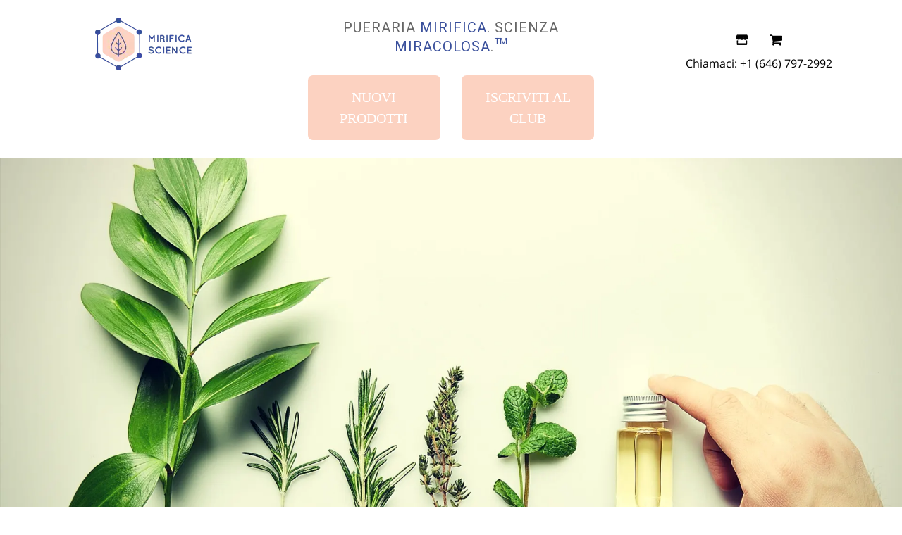

--- FILE ---
content_type: text/html; charset=utf-8
request_url: https://mirificascience.com/it/blogs/mens-care/pueraria-mirifica-effects-on-males
body_size: 118627
content:















<!doctype html>
	<!--[if IE 9]> <html class="ie9 no-js" lang="it"> <![endif]-->
	<!--[if (gt IE 9)|!(IE)]><!--> <html class="no-js" lang="it"> <!--<![endif]-->
	<head>





<script type="text/javascript">
  var W=Object.defineProperty;var Q=(y,p,g)=>p in y?W(y,p,{enumerable:!0,configurable:!0,writable:!0,value:g}):y[p]=g;var n=(y,p,g)=>Q(y,typeof p!="symbol"?p+"":p,g);(function(){"use strict";var y=" daum[ /]| deusu/| yadirectfetcher|(?:^|[^g])news(?!sapphire)|(?<! (?:channel/|google/))google(?!(app|/google| pixel))|(?<! cu)bots?(?:\\b|_)|(?<!(?:lib))http|(?<![hg]m)score|(?<!cam)scan|@[a-z][\\w-]+\\.|\\(\\)|\\.com\\b|\\btime/|\\||^<|^[\\w \\.\\-\\(?:\\):%]+(?:/v?\\d+(?:\\.\\d+)?(?:\\.\\d{1,10})*?)?(?:,|$)|^[^ ]{50,}$|^\\d+\\b|^\\w*search\\b|^\\w+/[\\w\\(\\)]*$|^active|^ad muncher|^amaya|^avsdevicesdk/|^biglotron|^bot|^bw/|^clamav[ /]|^client/|^cobweb/|^custom|^ddg[_-]android|^discourse|^dispatch/\\d|^downcast/|^duckduckgo|^email|^facebook|^getright/|^gozilla/|^hobbit|^hotzonu|^hwcdn/|^igetter/|^jeode/|^jetty/|^jigsaw|^microsoft bits|^movabletype|^mozilla/\\d\\.\\d\\s[\\w\\.-]+$|^mozilla/\\d\\.\\d\\s\\(compatible;?(?:\\s\\w+\\/\\d+\\.\\d+)?\\)$|^navermailapp|^netsurf|^offline|^openai/|^owler|^php|^postman|^python|^rank|^read|^reed|^rest|^rss|^snapchat|^space bison|^svn|^swcd |^taringa|^thumbor/|^track|^w3c|^webbandit/|^webcopier|^wget|^whatsapp|^wordpress|^xenu link sleuth|^yahoo|^yandex|^zdm/\\d|^zoom marketplace/|^$|analyzer|archive|ask jeeves/teoma|audit|bit\\.ly/|bluecoat drtr|browsex|burpcollaborator|capture|catch|check\\b|checker|chrome-lighthouse|chromeframe|classifier|cloudflare|convertify|crawl|cypress/|dareboost|datanyze|dejaclick|detect|dmbrowser|download|evc-batch/|exaleadcloudview|feed|firephp|functionize|gomezagent|grab|headless|httrack|hubspot marketing grader|hydra|ibisbrowser|infrawatch|insight|inspect|iplabel|ips-agent|java(?!;)|library|linkcheck|mail\\.ru/|manager|measure|neustar wpm|node|nutch|offbyone|onetrust|optimize|pageburst|pagespeed|parser|perl|phantomjs|pingdom|powermarks|preview|proxy|ptst[ /]\\d|retriever|rexx;|rigor|rss\\b|scrape|server|sogou|sparkler/|speedcurve|spider|splash|statuscake|supercleaner|synapse|synthetic|tools|torrent|transcoder|url|validator|virtuoso|wappalyzer|webglance|webkit2png|whatcms/|xtate/",p=/bot|crawl|http|lighthouse|scan|search|spider/i,g;function k(){if(g instanceof RegExp)return g;try{g=new RegExp(y,"i")}catch{g=p}return g}function A(o){return!!o&&k().test(o)}/*! js-cookie v3.0.5 | MIT */function I(o){for(var e=1;e<arguments.length;e++){var t=arguments[e];for(var i in t)o[i]=t[i]}return o}var C={read:function(o){return o[0]==='"'&&(o=o.slice(1,-1)),o.replace(/(%[\dA-F]{2})+/gi,decodeURIComponent)},write:function(o){return encodeURIComponent(o).replace(/%(2[346BF]|3[AC-F]|40|5[BDE]|60|7[BCD])/g,decodeURIComponent)}};function V(o,e){function t(r,a,s){if(!(typeof document>"u")){s=I({},e,s),typeof s.expires=="number"&&(s.expires=new Date(Date.now()+s.expires*864e5)),s.expires&&(s.expires=s.expires.toUTCString()),r=encodeURIComponent(r).replace(/%(2[346B]|5E|60|7C)/g,decodeURIComponent).replace(/[()]/g,escape);var c="";for(var d in s)s[d]&&(c+="; "+d,s[d]!==!0&&(c+="="+s[d].split(";")[0]));return document.cookie=r+"="+o.write(a,r)+c}}function i(r){if(!(typeof document>"u"||arguments.length&&!r)){for(var a=document.cookie?document.cookie.split("; "):[],s={},c=0;c<a.length;c++){var d=a[c].split("="),f=d.slice(1).join("=");try{var h=decodeURIComponent(d[0]);if(s[h]=o.read(f,h),r===h)break}catch{}}return r?s[r]:s}}return Object.create({set:t,get:i,remove:function(r,a){t(r,"",I({},a,{expires:-1}))},withAttributes:function(r){return V(this.converter,I({},this.attributes,r))},withConverter:function(r){return V(I({},this.converter,r),this.attributes)}},{attributes:{value:Object.freeze(e)},converter:{value:Object.freeze(o)}})}var D=V(C,{path:"/"});const O=o=>{const e=window.innerWidth<768||window.outerWidth<768?"mobile":"desktop";return o===e},U=(o,e)=>{const t=!!e,i=String(o)==="true";return t===i},S="shg_geo_data";function F(o,e){const t=o-e;return Math.floor(t/(1e3*60*60*24))}function L(){if(new URLSearchParams(window.location.search).get("shg_geo_cache")==="false")return null;let e=null;try{const t=localStorage.getItem(S);if(t){const i=JSON.parse(t),r=Date.now();i.timestamp&&F(r,i.timestamp)<=7?e=i:localStorage.removeItem(S)}}catch(t){return console.error("Error reading geo data from cache:",t),localStorage.removeItem(S),null}return e}function M(o){let e=null;if(!o)return console.warn("Geo location API URL not configured."),e;try{const t=new XMLHttpRequest;t.open("GET",o,!1),t.send(null),t.status===200?(e=JSON.parse(t.responseText),e?(e.timestamp=Date.now(),localStorage.setItem(S,JSON.stringify(e))):(console.error("Geo API response parsed to null or undefined."),e=null)):console.error(`Geo API request failed with status: ${t.status}`)}catch(t){console.error("Error fetching geo data from API:",t)}return e}function B(o){let e=null;try{const t=L();t?(e=t,console.debug("Loaded geo data from cache:",e)):(e=M(o),console.debug("Fetched geo data from API:",e))}catch(t){console.error("Error initializing geo data:",t),e=null}return e}const N=(o,e)=>{const{type:t,countryCode:i,toponymName:r,parentName:a}=o||{},{country:s,region:c,city:d}=e||{};if(!t||!i||!e)return!1;switch(t){case"country":return s===i;case"region":return c===r&&s===i;case"city":return d===r&&c===a&&s===i;default:return console.debug("Unknown location type:",t),!1}},G=o=>typeof o!="string"?!1:document.referrer.toLowerCase().includes(o.toLowerCase()),$=o=>typeof o!="string"?!1:window.location.href.toLowerCase().includes(o.toLowerCase()),j=(o,e,t)=>{if(!e)return!1;const{expectedTimeInMillseconds:i,withinOrAfter:r}=o||{};if(typeof i!="number"||!r)return!1;const a=e.first_visit_timestamp;return r==="within"?a+i>t:a+i<t},x=(o,e,t)=>e?t-e.first_visit_timestamp<18e5===o:o===!0;function K(o,e){return o===e}const b=class b{constructor(e){n(this,"visitorDetails",null);n(this,"currentTime");n(this,"geoLocationApi");n(this,"customerId");n(this,"isB2B");n(this,"internalGeoData");n(this,"isGeoDataInitialized",!1);n(this,"checkers",{device:e=>O(e),logged_in:(e,t)=>U(e,this.customerId),new_visitor:(e,t)=>x(e,t.visitorDetails,t.currentTime),returning_visitor:(e,t)=>j(e,t.visitorDetails,t.currentTime),url_contains:e=>$(e),referrer_contains:e=>G(e),location:(e,t)=>N(e,t.geoData),b2b:e=>K(e,this.isB2B)});this.geoLocationApi=e.geoLocationApi,this.customerId=e.customerId,this.isB2B=e.isB2B,this.currentTime=Date.now(),this.initializeVisitorDetails()}initializeVisitorDetails(){var e;try{const t=localStorage.getItem(b.VISITOR_DETAILS_KEY);t&&(this.visitorDetails=JSON.parse(t),typeof((e=this.visitorDetails)==null?void 0:e.first_visit_timestamp)!="number"&&(console.warn("Invalid visitor details found in storage, resetting."),this.visitorDetails=null)),this.visitorDetails===null?(console.debug("Initializing new visitor details."),this.visitorDetails={first_visit_timestamp:this.currentTime},localStorage.setItem(b.VISITOR_DETAILS_KEY,JSON.stringify(this.visitorDetails))):console.debug("Loaded visitor details from storage:",this.visitorDetails)}catch(t){console.error("Error initializing visitor details:",t),localStorage.removeItem(b.VISITOR_DETAILS_KEY),this.visitorDetails={first_visit_timestamp:this.currentTime},localStorage.setItem(b.VISITOR_DETAILS_KEY,JSON.stringify(this.visitorDetails))}}check(e){const t=this.checkers[e.audience_type];if(!t)return console.warn(`Unknown audience type: ${e.audience_type}`),!1;e.audience_type==="location"&&!this.isGeoDataInitialized&&(console.debug("Location check required, initializing geoData..."),this.internalGeoData=B(this.geoLocationApi),this.isGeoDataInitialized=!0,console.debug("GeoData initialization result:",this.internalGeoData));const i={geoData:this.internalGeoData===void 0?null:this.internalGeoData,visitorDetails:this.visitorDetails,currentTime:this.currentTime};try{const r=!!t(e.value,i);return console.debug("Audience check result:",{audience:e,internalContext:i,matched:r}),e.condition==="is_not"?!r:r}catch(r){return console.error("Error during audience check:",{audience:e,internalContext:i,error:r}),!1}}};n(b,"VISITOR_DETAILS_KEY","_shg_ab_visitor_details");let R=b;class q{constructor(e){this.trackingService=e}extractViewParamFromFullTemplateKey(e){const t=e.split("/").pop().split(".");return t.slice(1,t.length-1).join(".")}async handleRedirect(e){const t=new URL(window.location.href),i=new URL(window.location.href);if(e.optimization.scope=="price")i.searchParams.set("preview_theme_id",e.optimization.config.theme_id);else if(e.optimization.scope==="theme")i.searchParams.set("preview_theme_id",e.selectedVariant.config.theme_id);else if(e.optimization.scope==="url_redirect")i.pathname=e.languageRootUrl!=="/"?e.languageRootUrl+e.selectedVariant.config.path:e.selectedVariant.config.path;else{const r=this.extractViewParamFromFullTemplateKey(e.selectedVariant.config.full_template_key);i.searchParams.set("view",r)}t.toString()===i.toString()?this.hideViewParam():this.redirectWithoutCache(i)}hideViewParam(){const e=new URL(window.location.href);e.searchParams.delete("view"),window.history.replaceState({},"",e.toString())}dispatch(e,t){if(e[0].optimization.scope=="price"){const i=e[0];if(t)console.debug("shogun: price variant already assigned, returning");else{const r=e[0].selectedVariant.id;console.debug("shogun: assigning price variant");const a=JSON.stringify({attributes:{shogun_variant_id:r}}),s=new XMLHttpRequest;s.open("POST","/cart/update.js",!0),s.setRequestHeader("Content-Type","application/json"),s.onreadystatechange=()=>{if(s.readyState==4&&s.status==200)return console.debug("shogun: reloading to reflect cart pricing"),this.handleRedirect(i)},s.send(a)}}else{const i=e.find(a=>a.matchingVariant.id!==a.selectedVariant.id);if(console.debug("redirectingSelection",i),i&&(i.optimization.scope!=="url_redirect"||i.isFirstAssignment===!0||i.optimization.config.permanent_redirect===!0))return this.handleRedirect(i);const r=new Set(e.map(a=>a.optimization.scope));(r.has("template")||r.has("page"))&&this.hideViewParam()}e.filter(i=>i.current()).forEach(i=>{this.trackingService.trackVariantImpression(i.selectedVariant,i.optimization.type)})}redirectWithoutCache(e){typeof e=="string"&&(e=new URL(e)),e.searchParams.delete("cache"),document.referrer!=""&&sessionStorage.setItem(z,document.referrer),console.debug("shogun: redirecting to ",e),window.location.replace(e)}}class v{constructor(e){n(this,"optimization");n(this,"matchingVariant");n(this,"selectedVariant");n(this,"isFirstAssignment");n(this,"languageRootUrl");this.optimization=e.optimization,this.matchingVariant=e.matchingVariant,this.selectedVariant=e.selectedVariant,this.isFirstAssignment=e.isFirstAssignment,this.languageRootUrl=e.languageRootUrl}current(){return this.matchingVariant.id===this.selectedVariant.id}}const w=class w{constructor(){n(this,"ran",!1)}removePreviewBarIframe(){console.debug("Setting up preview bar iframe removal");const e=()=>{w.PREVIEW_BAR_IFRAME_IDS.forEach(t=>{const i=document.getElementById(t);i&&(console.debug(`Removing preview bar iframe with id: ${t}`),i.remove())})};e(),document.addEventListener("DOMContentLoaded",()=>{console.debug("DOM loaded, setting up mutation observer for preview bar");const t=new MutationObserver(i=>{i.forEach(r=>{r.addedNodes.forEach(a=>{if(a.nodeType===Node.ELEMENT_NODE){const s=a;w.PREVIEW_BAR_IFRAME_IDS.includes(s.id)&&(console.debug(`Detected and removing preview bar iframe with id: ${s.id} via observer`),s.remove())}})})});if(document.body)t.observe(document.body,{childList:!0,subtree:!0});else{const i=new MutationObserver(()=>{document.body&&(t.observe(document.body,{childList:!0,subtree:!0}),e(),i.disconnect())});i.observe(document.documentElement,{childList:!0})}e()})}run(){this.ran||(this.removePreviewBarIframe(),this.ran=!0)}};n(w,"PREVIEW_BAR_IFRAME_IDS",["preview-bar-iframe","PBarNextFrameWrapper"]);let E=w;const m=class m{constructor(e,t,i,r,a,s){n(this,"ready",!1);n(this,"publishable",!1);n(this,"allowed",null);n(this,"queue",[]);n(this,"trackVariantImpression",(e,t)=>{const i={page_type:this.pageType,page_id:this.pageId,app_type:t=="ab_test"?"ab_testing":"personalization",original_referrer:this.originalReferrer};i.optimization_id=e.optimization_id,i.variant_id=e.id,console.debug(`Tracking variant impression: optimization=${e.optimization_id}, variant=${e.id}`),this.shogunLoaded(i)});n(this,"trackPage",()=>{const e={page_type:this.pageType,page_id:this.pageId,app_type:"ab_testing"};this.shogunLoaded(e)});n(this,"trackDispatch",(e,t)=>{if(!this.ready||!this.publishable||this.allowed==null){this.queue.push({type:"dispatch",event:e,data:t});return}if(!this.allowed){t.shop_id=this.shopId,t.dispatcher_session_id=this.dispatcherSessionId,this.trackDispatchFallback(e,t);return}const i=`shogun:dispatcher:${e}`;try{console.debug(`Firing ${i} event`,t),window.Shopify.analytics.publish(i,t)}catch(r){console.error(`Error publishing ${i} event:`,r),t.shop_id=this.shopId,t.dispatcher_session_id=this.dispatcherSessionId,t.details.error=`Error publishing ${i} event: ${r.message}`,this.trackDispatchFallback(e,t)}});n(this,"waitForReady",()=>{document.readyState==="loading"?(console.debug("shogun:ts: document not ready, waiting..."),document.addEventListener("DOMContentLoaded",()=>{console.debug("shogun:ts: ready"),this.ready=!0})):(console.debug("shogun:ts: ready"),this.ready=!0)});n(this,"waitForPublishable",()=>{var i,r;let e=0;const t=()=>{var a,s;if(typeof((s=(a=window.Shopify)==null?void 0:a.analytics)==null?void 0:s.publish)>"u")if(e<=m.retryAttemptsLimit){setTimeout(t,m.retryIntervalInMs);return}else console.warn("shogun:ts: Shopify analytics unavailable after 30s"),this.handleError("Error initializing TrackingService: Shopify analytics not available after 30s");console.debug("shogun:ts: publishable"),this.publishable=!0,this.processQueue()};(r=(i=window.Shopify)==null?void 0:i.analytics)!=null&&r.publish?(console.debug("shogun:ts: publishable"),this.publishable=!0):(console.debug("shogun:ts: analytics api not available yet, waiting..."),t())});n(this,"waitForConsent",()=>{var i,r;let e=0;const t=()=>{if(typeof window.Shopify>"u"&&e<=m.retryAttemptsLimit){setTimeout(t,m.retryIntervalInMs);return}window.Shopify.loadFeatures([{name:"consent-tracking-api",version:"0.1"}],a=>{a?(console.error(a),this.handleError(`Error initializing TrackingService: ${a.message}`)):(console.debug("shogun:ts: consent available"),this.handleConsentChange(window.Shopify.customerPrivacy.analyticsProcessingAllowed()))})};(r=(i=window.Shopify)==null?void 0:i.customerPrivacy)!=null&&r.analyticsProcessingAllowed?(console.debug("shogun:ts: consent available"),this.allowed=window.Shopify.customerPrivacy.analyticsProcessingAllowed()):(console.debug("shogun:ts: privacy api not available yet, waiting..."),t())});n(this,"handleConsentChange",e=>{this.allowed=e,console.debug("shogun: analytics consent updated to: ",this.allowed),this.processQueue()});n(this,"processQueue",()=>{console.debug("shogun: processing queue");let e=this.queue;this.queue=[],e.forEach(t=>{t.type=="shogunLoaded"?this.shogunLoaded(t.data):t.type=="dispatch"&&t.event&&this.trackDispatch(t.event,t.data)})});n(this,"shogunLoaded",e=>{if(!this.ready||!this.publishable||!this.allowed){console.debug("shogun: not ready, enqueueing shogunLoaded"),this.queue.push({type:"shogunLoaded",data:e});return}try{console.debug("Firing shogun:load event",e),window.Shopify.analytics.publish("shogun:load",e)}catch(t){console.error("Error publishing shogun:load event:",t),this.trackDispatchFallback("errored",{shop_id:this.shopId,dispatcher_session_id:this.dispatcherSessionId,optimization_id:e.optimization_id,variant_id:e.variant_id,details:{error:`Error publishing shogun:load event: ${t.message}`}})}});n(this,"handleError",e=>{let t,i,r=this.queue.find(a=>a.type=="shogunLoaded");r&&(t=r.data.optimization_id,i=r.data.variant_id),this.trackDispatchFallback("errored",{shop_id:this.shopId,dispatcher_session_id:this.dispatcherSessionId,optimization_id:t,variant_id:i,details:{error:e}})});n(this,"trackDispatchFallback",(e,t)=>{console.debug(`shogun: sending dispatch:${e} via fallback`),t.name=e,fetch(`${this.analyticsUrl}/dispatcher/${e}`,{method:"POST",headers:{"Content-Type":"application/json"},body:JSON.stringify(t),keepalive:!0})});this.shopId=e,this.pageType=t,this.pageId=i,this.originalReferrer=r,this.analyticsUrl=a,this.dispatcherSessionId=s,this.waitForReady(),this.waitForPublishable(),this.waitForConsent(),document.addEventListener("visitorConsentCollected",c=>{this.handleConsentChange(c.detail.analyticsAllowed)})}};n(m,"retryIntervalInMs",250),n(m,"retryAttemptsLimit",3e4/m.retryIntervalInMs);let T=m;const z="_shg_referrer",l=class l{constructor(e){n(this,"shopId");n(this,"cacheEnabled");n(this,"optimizations");n(this,"currentThemeId");n(this,"pageId");n(this,"pageType");n(this,"currentPartialTemplateKey");n(this,"distributionMethod");n(this,"cachedOptimizations");n(this,"audienceChecker");n(this,"personalizations");n(this,"abTests");n(this,"dispatcher");n(this,"trackingService");n(this,"currentPath");n(this,"themeTestHandler");n(this,"currentPricingVariantId");n(this,"languageRootUrl");n(this,"dispatcherSessionId");n(this,"originalReferrer");n(this,"inAudience",e=>this.audienceChecker.check(e));if(this.originalReferrer=sessionStorage.getItem(z),this.originalReferrer){sessionStorage.removeItem(z),console.debug("shogun: retaining original referrer: ",this.originalReferrer);try{Object.defineProperty(document,"referrer",{get:()=>this.originalReferrer})}catch(s){console.debug("shogun: failed to set original referrer via `Object.defineProperty`"),console.error(s);try{window.document.__defineGetter__("referrer",()=>this.originalReferrer)}catch(c){console.debug("shogun: failed to set original referrer via `__defineGetter__`"),console.error(c)}}}this.shopId=e.shopId,this.currentThemeId=e.currentThemeId,this.currentPricingVariantId=e.currentPricingVariantId;const t=e.optimizations||[];e.defaultThemeId!==this.currentThemeId?this.optimizations=t.filter(s=>s.scope==="price"||s.variants.some(c=>c.config.theme_id===this.currentThemeId)):this.optimizations=t,this.personalizations=this.optimizations.filter(s=>s.type==="personalization"),this.abTests=this.optimizations.filter(s=>s.type==="ab_test"),this.distributionMethod=e.distributionMethod||l.DEFAULT_DISTRIBUTION_METHOD,this.pageId=e.pageId,this.pageType=e.pageType,this.cacheEnabled=e.cacheEnabled,this.languageRootUrl=e.languageRootUrl;const i=this.pageType==="metaobject"?"templates/metaobject/":"templates/",r=[e.templateName,e.templateSuffix].filter(Boolean).join(".");this.currentPartialTemplateKey=i+r,this.currentPath=window.location.pathname,this.cachedOptimizations=JSON.parse(localStorage.getItem(l.OPTIMIZATIONS_CACHE_KEY)||"{}"),this.audienceChecker=new R(e),e.sessionIdOverride?this.dispatcherSessionId=e.sessionIdOverride:(this.dispatcherSessionId=D.get(l.DISPATCHER_SESSION_COOKIE)||crypto.randomUUID(),D.set(l.DISPATCHER_SESSION_COOKIE,this.dispatcherSessionId,{path:"/",expires:1/48})),this.trackingService=new T(this.shopId,this.pageType,this.pageId,this.originalReferrer,e.analyticsUrl,this.dispatcherSessionId);const a=new E;this.themeTestHandler=a,this.dispatcher=new q(this.trackingService)}getOptimizationPriority(e){return{theme:1,template:2,page:3,url_redirect:4,price:5}[e.scope]}sortMatches(e){return[...e].sort((t,i)=>{const r=this.getOptimizationPriority(t.optimization),a=this.getOptimizationPriority(i.optimization);return r===a?0:r-a})}audienceMatchesCurrentVisitor(e){const t=e.audiences||[];return t.length===0?!0:e.audiences_condition==="any"?t.some(this.inAudience):t.every(this.inAudience)}configAudiencesMatch(e,t){const i=e.audiences||[],r=t.audiences||[];if(i.length!==r.length)return!1;const a=i.map(c=>JSON.stringify(c)),s=r.map(c=>JSON.stringify(c));return!(a.some(c=>!s.includes(c))||s.some(c=>!a.includes(c))||i.length>1&&e.audiences_condition!==t.audiences_condition)}getCachedVariant(e){if(!this.cacheEnabled)return;const t=this.cachedOptimizations[e.id];if(t)return e.variants.find(i=>i.id===t)}setCachedVariant(e,t){this.cachedOptimizations[e.id]=t.id,console.debug("setCachedVariant",e.id,t.id),localStorage.setItem(l.OPTIMIZATIONS_CACHE_KEY,JSON.stringify(this.cachedOptimizations))}extractPartialTemplateKeyFromFullTemplateKey(e){if(!e)return;const t=e.split(".");return t.length<2?e:t.slice(0,-1).join(".")}matchesAnyAttributeOfCurrentPage(e,t){const i=e.config.page_id,r=e.config.page_type,a=this.extractPartialTemplateKeyFromFullTemplateKey(t.config.full_template_key),s=t.config.theme_id,c=t.config.path,d=a===this.currentPartialTemplateKey,f=s===this.currentThemeId,h=this.languageRootUrl!=="/"&&this.currentPath.startsWith(this.languageRootUrl)?this.currentPath.substring(this.languageRootUrl.length)||"/":this.currentPath,_=c&&decodeURIComponent(c)===decodeURIComponent(h),u=e.scope==="price"&&(!this.currentPricingVariantId||this.currentPricingVariantId===t.id),H=!r||r===this.pageType,J=!i||i===this.pageId,Y=e.scope!=="url_redirect"&&H&&J;return f||d&&Y||_||u}getMatchingVariant(e,t=void 0){var a;const i=e.config,r=(a=t==null?void 0:t.selectedVariant)==null?void 0:a.config;for(const s of e.variants){if(!this.matchesAnyAttributeOfCurrentPage(e,s))continue;const c=e.type==="ab_test"?e.config:s.config;if(this.audienceMatchesCurrentVisitor(c)&&!(r&&!this.configAudiencesMatch(i,r)))return s}}getPersonalizationMatches(){const e=[];for(const t of this.personalizations){const i=this.getMatchingVariant(t);i&&e.push({optimization:t,matchingVariant:i})}return e}getPrioritizedNonDefaultPersonalizationSelection(){const e=this.getPersonalizationMatches();if(e.length===0)return;const t=this.sortMatches(e);for(const i of t){const a=i.optimization.variants.sort((s,c)=>s.position-c.position).find(s=>!s.config.original&&this.audienceMatchesCurrentVisitor(s.config));if(a)return new v({optimization:i.optimization,matchingVariant:i.matchingVariant,selectedVariant:a,languageRootUrl:this.languageRootUrl})}}getDefaultPersonalizationSelectionsForImpressionTracking(e){return this.getPersonalizationMatches().filter(r=>r.matchingVariant.config.original&&r.optimization.id!==(e==null?void 0:e.optimization.id)).map(r=>new v({optimization:r.optimization,matchingVariant:r.matchingVariant,selectedVariant:r.matchingVariant,languageRootUrl:this.languageRootUrl}))}getCryptoRandom(){const e=new Uint32Array(1);return crypto.getRandomValues(e),e[0]/2**32}getRandomInt(e){const t=new Uint32Array(1);return crypto.getRandomValues(t),t[0]%e}getRandomVariantForOptimization(e){const t=this.getCryptoRandom();let i=0;for(const a of e.variants){const s=(a.config.percentage||0)/100,c=i+s;if(t>=i&&t<c)return a;i=c}const r=this.getRandomInt(e.variants.length);return e.variants[r]}hasAnyCachedVariants(){return this.cacheEnabled===!1?!1:this.abTests.some(e=>!!this.cachedOptimizations[e.id])}getGreedySelections(e){const t=e[Math.floor(Math.random()*e.length)],i=t.cachedVariant||this.getRandomVariantForOptimization(t.optimization);return[new v({optimization:t.optimization,matchingVariant:t.matchingVariant,selectedVariant:i,isFirstAssignment:!t.cachedVariant,languageRootUrl:this.languageRootUrl})]}userBin(){const e=this.dispatcherSessionId;let t=0;if(!e)return 0;for(let i=0;i<e.length;i++)t=(t<<5)-t+e.charCodeAt(i),t|=0;return Math.abs(t)%l.DEFAULT_NUMBER_OF_BINS}getVariantForUserBin(){const e=this.userBin(),t=this.abTests.flatMap(r=>r.variants);let i=0;for(const r of t)if(i+=l.DEFAULT_NUMBER_OF_BINS*(r.traffic_percentage||0)/100,e<i)return r;return null}getEvenSelections(e){const t=this.getVariantForUserBin();if(!t)return[];const i=e.find(r=>r.optimization.variants.some(a=>a.id===t.id));return i?[new v({optimization:i.optimization,matchingVariant:i.matchingVariant,selectedVariant:t,isFirstAssignment:!i.cachedVariant,languageRootUrl:this.languageRootUrl})]:[]}getAbTestMatches(e){const t=[];return this.abTests.forEach(i=>{const r=this.getMatchingVariant(i,e);if(r){const a=this.getCachedVariant(i);(r.config.original||a)&&t.push({optimization:i,matchingVariant:r,cachedVariant:a})}}),t}getAbTestSelections(e){const t=this.getAbTestMatches(e);if(t.length===0)return[];const i=t.find(r=>!!r.cachedVariant);if(!i&&this.hasAnyCachedVariants())return[];if(i)return[new v({optimization:i.optimization,matchingVariant:i.matchingVariant,selectedVariant:i.cachedVariant,isFirstAssignment:!1,languageRootUrl:this.languageRootUrl})];switch(this.distributionMethod){case"greedy":return this.getGreedySelections(t);case"even":return this.getEvenSelections(t);default:throw new Error(`Unknown distribution method: ${this.distributionMethod}`)}}isBot(){const e=navigator.userAgent,t=A(e);return console.debug("Bot testing with user agent:",e),t}handleThemeReview(){const t=new URLSearchParams(location.search).get("shgpvid"),i=sessionStorage.getItem("_shg_preview_variant_id");if(i&&(!t||i==t)){console.debug(`shogun: theme review in progress, viewing variant: ${i}`);const r=document.getElementById("shogun-price-test-preview");if(!r){console.debug("shogun: sidebar not found!!!");return}const a=r.content.cloneNode(!0);document.addEventListener("DOMContentLoaded",()=>{document.body.style.paddingLeft="32rem",document.body.prepend(a)});return}else if(t&&(!i||i!=t)){console.debug(`shogun: theme review in progress, setting variant: ${t}`),sessionStorage.setItem("_shg_preview_variant_id",t);const r=JSON.stringify({attributes:{shogun_variant_id:t}}),a=new XMLHttpRequest;a.open("POST","/cart/update.js",!0),a.setRequestHeader("Content-Type","application/json"),a.onreadystatechange=()=>{a.readyState==4&&a.status==200&&(console.debug("shogun: reloading to reflect cart pricing"),location=location)},a.send(r)}}run(){var r,a,s,c;let e=null,t=this.distributionMethod,i=[];try{if(this.isBot()){console.debug("Bot traffic detected, optimizer disabled");return}this.handleThemeReview();const d=this.getPrioritizedNonDefaultPersonalizationSelection(),f=this.getAbTestSelections(d);f.forEach(u=>{this.setCachedVariant(u.optimization,u.selectedVariant)});const h=[];d&&h.push(d),h.push(...f),h.push(...this.getDefaultPersonalizationSelectionsForImpressionTracking(d)),localStorage.getItem("_shg_is_merchant")||this.themeTestHandler.run(),e=h.find(u=>u.matchingVariant.id===u.selectedVariant.id)||null,e&&!e.isFirstAssignment&&(t="cache"),i=h.map(u=>({optimization_id:u.optimization.id,selected_variant_id:u.selectedVariant.id,matching_variant_id:u.matchingVariant.id}));const _={shop_id:this.shopId,optimization_id:(r=e==null?void 0:e.optimization)==null?void 0:r.id,variant_id:(a=e==null?void 0:e.selectedVariant)==null?void 0:a.id,details:{optimization_ids:this.optimizations.map(u=>u.id),distribution_method:t,selection_details:i}};if(h.length===0){this.abTests.length>0&&(this.trackingService.trackPage(),this.trackingService.trackDispatch("skipped",_));return}this.dispatcher.dispatch(h,this.currentPricingVariantId),this.trackingService.trackDispatch("dispatched",_)}catch(d){const f={shop_id:this.shopId,optimization_id:(s=e==null?void 0:e.optimization)==null?void 0:s.id,variant_id:(c=e==null?void 0:e.selectedVariant)==null?void 0:c.id,details:{optimization_ids:this.optimizations.map(h=>h.id),distribution_method:t,selection_details:i,error:d.message}};this.trackingService.trackDispatch("errored",f)}}};n(l,"DEFAULT_NUMBER_OF_BINS",1e4),n(l,"DEFAULT_DISTRIBUTION_METHOD","greedy"),n(l,"OPTIMIZATIONS_CACHE_KEY","_shg_ab_optimizations_cache"),n(l,"DISPATCHER_SESSION_COOKIE","_shg_dispatcher_session");let P=l;window.ShogunOptimizer=P})();

</script><script type="text/javascript">
  ;(function() {
    if (typeof ShogunOptimizer === 'undefined') {
      console.error("ShogunOptimizer is not defined. Please ensure the optimizer script is properly loaded.");
      return;
    }

    const designMode = false;
    if (designMode) {
      console.debug("Design mode is enabled, skipping optimizer initialization");
      return;
    }

    // If the referrer url is the Shopify admin url, then set a local storage shg_is_merchant flag to true
    // This is used to remove the preview bar from the page for shoppers
    const referrer = document.referrer
    if (!localStorage.getItem('_shg_is_merchant') && ((referrer.includes('admin.shopify.com') || referrer.includes('shogun')))) {
      console.debug('Setting shg_is_merchant to true')
      localStorage.setItem('_shg_is_merchant', 'true')
    }

    const urlParams = new URLSearchParams(window.location.search);
    const optimizationDisabled = urlParams.get('shg') === "false" || window.location.hostname.includes('shopifypreview');

    if (optimizationDisabled) {
      console.debug("Optimization is disabled, skipping optimizer initialization");
      return;
    }

    const shopMetafieldConfig = {"default_theme_id":180434731301,"method":"greedy","optimizations":[],"expires_at":1762430582000,"env":"production"} || {};
    const optimizationsData = shopMetafieldConfig.expires_at > Date.now() ? (shopMetafieldConfig.optimizations || []) : [];

    const optimizerConfig = {
      shopId: "a6ac2cde-e376-403d-8888-7e10a4aa173a",
      optimizations: optimizationsData,
      distributionMethod: urlParams.get('shgMethod') || shopMetafieldConfig.method,
      defaultThemeId: String(shopMetafieldConfig.default_theme_id),
      currentThemeId: "180434731301",
      pageId: "385475903572",
      pageType: "article",
      templateName: "article",
      templateSuffix: "page",
      customerId: "",
      isB2B: false,
      cacheEnabled: urlParams.get('cache') !== "false",
      sessionIdOverride: urlParams.get('shgSessionId'),
      geoLocationApi: "https://ipinfo.io/json?token=f2ae3a557d807b",
      currentPricingVariantId: null,
      languageRootUrl: "/it",
      analyticsUrl: "https://shogun-abc-production.global.ssl.fastly.net"
    };

    console.debug("Initializing ShogunOptimizer with config:", optimizerConfig);
    const optimizer = new ShogunOptimizer(optimizerConfig);
    optimizer.run();
  })();
</script>



<!-- Anti-flickering script -->
<script>
  var  timeout = 3000; // Timeout value to remove the flicker (in milliseconds)
  !function(h,i,d,e){var  t,n=h.createElement("style");n.id=e,n.innerHTML="body{opacity:0}",h.head.appendChild(n),t=d,i.rmfk=function(){var  t=h.getElementById(e);t&&t.parentNode.removeChild(t)},setTimeout(i.rmfk,t)}(document,window,timeout,"abhide");
</script>

<!-- Mida A/B Testing Script -->
<script type="text/javascript" async src="https://cdn.mida.so/js/optimize.js?key=vWN4paxLRQ8y9Yg6E1w8Go"></script>
      
      


<script src="https://rtrk.mirificascience.com/uniclick.js?attribution=lastpaid&cookiedomain=mirificascience.com&cookieduration=90&defaultcampaignid=661f56ce15b3340001359c45&regviewonce=false"></script>
<script src="https://rtrk.mirificascience.com/events.js"></script>

<script>
(function(g,e,o,t,a,r,ge,tl,y,s){
g.getElementsByTagName(o)[0].insertAdjacentHTML('afterbegin','<style id="georedirect1697016228317style">body{opacity:0.0 !important;}</style>');
s=function(){g.getElementById('georedirect1697016228317style').innerHTML='body{opacity:1.0 !important;}';};
t=g.getElementsByTagName(o)[0];y=g.createElement(e);y.async=true;
y.src='https://g10498469755.co/gr?id=-NgT297M0kG_kUzVImkA&refurl='+g.referrer+'&winurl='+encodeURIComponent(window.location);
t.parentNode.insertBefore(y,t);y.onerror=function(){s()};
georedirect1697016228317loaded=function(redirect){var to=0;if(redirect){to=5000};
setTimeout(function(){s();},to)};
})(document,'script','head');
</script>

<!-- Poper Code Start - poper.ai -->
<script 
  id="poper-js-script" 
  data-account-id="06fd35197170ee897652ac0e5aff5c89" 
  src="https://app.poper.ai/share/poper.js" 
  defer
></script>
<script>
    window.Poper = window.Poper || [];
    window.Poper.push({
        accountID: "06fd35197170ee897652ac0e5aff5c89",
    });
</script>
<!-- Poper Code End -->

<meta name="facebook-domain-verification" content="evrgvkgbomyl3fng3qs52p6d5uft85" />
      
<meta name="google-site-verification" content="7mADnRrm_55BsPQ_slMBb__cAQXlg7GNk5oEl3GtCmU" />

<link rel="preload" href="//mirificascience.com/cdn/shop/t/17/assets/mirifica-science.scss?v=170135038290723829521755165441" as="style" onload="this.rel='stylesheet'">     

<link rel="preload" href="//mirificascience.com/cdn/shop/t/17/assets/horizontalvertical.css?v=93806415098656317371755165441" as="style" onload="this.rel='stylesheet'">      

<link rel="stylesheet" href="//mirificascience.com/cdn/shop/t/17/assets/horizontalvertical.css?v=93806415098656317371755165441"/>

<link rel="preload" as="script" href="https://cdnjs.cloudflare.com/ajax/libs/jquery/3.5.1/jquery.min.js">      

<script src="https://cdnjs.cloudflare.com/ajax/libs/jquery/3.5.1/jquery.min.js" ></script>	
     
  
      


 

       
      
<link rel="preload" as="script" href="//mirificascience.com/cdn/shop/t/17/assets/libs.min.js?v=136347831662536185601755165441">
 

     
<!-- Google Tag Manager -->
<script>document.addEventListener('StartAsyncLoadingStats',function(event){(function(w,d,s,l,i){w[l]=w[l]||[];w[l].push({'gtm.start':
new Date().getTime(),event:'gtm.js'});var f=d.getElementsByTagName(s)[0],
j=d.createElement(s),dl=l!='dataLayer'?'&l='+l:'';j.async=true;j.src=
'https://www.googletagmanager.com/gtm.js?id='+i+dl;f.parentNode.insertBefore(j,f);
})(window,document,'script','dataLayer','GTM-MRM3V5B');});</script>
<!-- End Google Tag Manager -->
    
  <script>
      window.lazySizesConfig = window.lazySizesConfig || {};
      window.lazySizesConfig.loadMode = 1;
      window.lazySizesConfig.expand = 300;
      window.lazySizesConfig.loadHidden = false;
  </script>

<script src="//mirificascience.com/cdn/shop/t/17/assets/libs.min.js?v=136347831662536185601755165441"></script>       
   
<meta name="google-site-verification" content="Q-bH5VulTUEiMRkGc97Y8x1dDgsOXBw1LKnkv90YiCU" />
      
		
  
		<script>!function(e){var t=function(t,o,n){"use strict";var r,a=e.document.getElementsByTagName("script")[0],c=e.document.createElement("script");return"boolean"==typeof o&&(r=n,n=o,o=r),c.src=t,c.async=!n,a.parentNode.insertBefore(c,a),o&&"function"==typeof o&&(c.onload=o),c};"undefined"!=typeof module?module.exports=t:e.loadJS=t}("undefined"!=typeof global?global:this);</script>  
		<script>/*! loadCSS. [c]2017 Filament Group, Inc. MIT License */!function(e){"use strict";var t=function(t,n,r){function o(e){return i.body?e():void setTimeout(function(){o(e)})}function a(){d.addEventListener&&d.removeEventListener("load",a),d.media=r||"all"}var l,i=e.document,d=i.createElement("link");if(n)l=n;else{var s=(i.body||i.getElementsByTagName("head")[0]).childNodes;l=s[s.length-1]}var u=i.styleSheets;d.rel="stylesheet",d.href=t,d.media="only x",o(function(){l.parentNode.insertBefore(d,n?l:l.nextSibling)});var f=function(e){for(var t=d.href,n=u.length;n--;)if(u[n].href===t)return e();setTimeout(function(){f(e)})};return d.addEventListener&&d.addEventListener("load",a),d.onloadcssdefined=f,f(a),d};"undefined"!=typeof exports?exports.loadCSS=t:e.loadCSS=t}("undefined"!=typeof global?global:this),function(e){if(e.loadCSS){var t=loadCSS.relpreload={};if(t.support=function(){try{return e.document.createElement("link").relList.supports("preload")}catch(t){return!1}},t.poly=function(){for(var t=e.document.getElementsByTagName("link"),n=0;n<t.length;n++){var r=t[n];"preload"===r.rel&&"style"===r.getAttribute("as")&&(e.loadCSS(r.href,r,r.getAttribute("media")),r.rel=null)}},!t.support()){t.poly();var n=e.setInterval(t.poly,300);e.addEventListener&&e.addEventListener("load",function(){t.poly(),e.clearInterval(n)}),e.attachEvent&&e.attachEvent("onload",function(){e.clearInterval(n)})}}}(this);</script>
		<script>
		var theme = {
			strings: {
				addToCart: "Aggiungi al carrello",
				soldOut: "Esaurito",
				unavailable: "Non disponibile",
				showMore: "Mostra di più",
				showLess: "Mostra meno",
				addressError: "Errore durante la ricerca dell\u0026#39;indirizzo",
				addressNoResults: "Nessun risultato per quell\u0026#39;indirizzo",
				addressQueryLimit: "Hai superato il limite di utilizzo dell'API di Google. Prendi in considerazione l'aggiornamento a a \u003ca href=\"https:\/\/developers.google.com\/maps\/premium\/usage-limits\"\u003ePiano Premium\u003c\/a\u003e.",
				authError: "C'è stato un problema di autenticazione del tuo account Google Maps."
			},
			moneyFormat: "\u003cspan class=money\u003e${{amount}}\u003c\/span\u003e"
		}
	document.documentElement.className = document.documentElement.className.replace('no-js', 'js');

	$(document).ready(function(event) {
		$('.sectiontwo-cart').click(function(event){
			event.preventDefault();
			fbq('track', 'AddToCart');
			console.log('click');
		});
	});
	
</script>
<script>var shogun_track = true;</script>



	  <meta charset="utf-8">
		<meta http-equiv="X-UA-Compatible" content="IE=edge,chrome=1">
		<meta name="viewport" content="width=device-width,initial-scale=1">
		<meta name="theme-color" content="#394F9B">
		<link rel="canonical" href="https://mirificascience.com/it/blogs/mens-care/pueraria-mirifica-effects-on-males">

		
			<link rel="shortcut icon" href="//mirificascience.com/cdn/shop/files/i_32x32.png?v=1698837797" type="image/png">
		

		


		<!-- [liquid-file] snippets/social-meta-tags.liquid -->
<meta property="og:site_name" content="Mirifica Science">
<meta property="og:url" content="https://mirificascience.com/it/blogs/mens-care/pueraria-mirifica-effects-on-males">
<meta property="og:title" content="Effetti miracolosi dell'infanzia sui maschi">
<meta property="og:type" content="article">
<meta property="og:description" content="Qual è la lista degli effetti Pueraria Mirifica sui maschi? Questi effetti sono tangibilmente vantaggiosi o è il figment dell'immaginazione per pill-pushers? Gli effetti benefici del consumo di Pueraria è altamente documentato tra le donne. Tuttavia, non molta gente conosce gli effetti benefici di questa erba sugli uomini se ci sono. Ecco una lista di alcuni dei migliori effetti benefici di P. Mirifica per gli uomini."><meta property="og:image" content="http://mirificascience.com/cdn/shop/articles/unnamed_e516124a-00b9-4cf4-9197-1c669ad458ef_1024x1024.jpg?v=1761397490">
<meta property="og:image:secure_url" content="https://mirificascience.com/cdn/shop/articles/unnamed_e516124a-00b9-4cf4-9197-1c669ad458ef_1024x1024.jpg?v=1761397490">

<meta name="twitter:site" content="@mirificascience">
<meta name="twitter:card" content="summary_large_image">
<meta name="twitter:title" content="Effetti miracolosi dell'infanzia sui maschi">
<meta name="twitter:description" content="Qual è la lista degli effetti Pueraria Mirifica sui maschi? Questi effetti sono tangibilmente vantaggiosi o è il figment dell'immaginazione per pill-pushers? Gli effetti benefici del consumo di Pueraria è altamente documentato tra le donne. Tuttavia, non molta gente conosce gli effetti benefici di questa erba sugli uomini se ci sono. Ecco una lista di alcuni dei migliori effetti benefici di P. Mirifica per gli uomini.">


      
        	    
  <script>window.performance && window.performance.mark && window.performance.mark('shopify.content_for_header.start');</script><meta name="google-site-verification" content="QkTpYlhpRKyxBiA225ZJaCyAg_7VxDSOmFuDnBNTrBk">
<meta id="shopify-digital-wallet" name="shopify-digital-wallet" content="/28545679444/digital_wallets/dialog">
<link rel="alternate" type="application/atom+xml" title="Feed" href="/it/blogs/mens-care.atom" />
<link rel="alternate" hreflang="x-default" href="https://mirificascience.com/blogs/mens-care/pueraria-mirifica-effects-on-males">
<link rel="alternate" hreflang="en" href="https://mirificascience.com/blogs/mens-care/pueraria-mirifica-effects-on-males">
<link rel="alternate" hreflang="fr" href="https://mirificascience.com/fr/blogs/mens-care/pueraria-mirifica-effects-on-males">
<link rel="alternate" hreflang="de" href="https://mirificascience.com/de/blogs/mens-care/pueraria-mirifica-effects-on-males">
<link rel="alternate" hreflang="ja" href="https://mirificascience.com/ja/blogs/mens-care/pueraria-mirifica-effects-on-males">
<link rel="alternate" hreflang="ko" href="https://mirificascience.com/ko/blogs/mens-care/pueraria-mirifica-effects-on-males">
<link rel="alternate" hreflang="es" href="https://mirificascience.com/es/blogs/mens-care/pueraria-mirifica-effects-on-males">
<link rel="alternate" hreflang="af" href="https://mirificascience.com/af/blogs/mens-care/pueraria-mirifica-effects-on-males">
<link rel="alternate" hreflang="ar" href="https://mirificascience.com/ar/blogs/mens-care/pueraria-mirifica-effects-on-males">
<link rel="alternate" hreflang="nl" href="https://mirificascience.com/nl/blogs/mens-care/pueraria-mirifica-effects-on-males">
<link rel="alternate" hreflang="fil" href="https://mirificascience.com/fil/blogs/mens-care/pueraria-mirifica-effects-on-males">
<link rel="alternate" hreflang="el" href="https://mirificascience.com/el/blogs/mens-care/pueraria-mirifica-effects-on-males">
<link rel="alternate" hreflang="he" href="https://mirificascience.com/he/blogs/mens-care/pueraria-mirifica-effects-on-males">
<link rel="alternate" hreflang="hi" href="https://mirificascience.com/hi/blogs/mens-care/pueraria-mirifica-effects-on-males">
<link rel="alternate" hreflang="id" href="https://mirificascience.com/id/blogs/mens-care/pueraria-mirifica-effects-on-males">
<link rel="alternate" hreflang="it" href="https://mirificascience.com/it/blogs/mens-care/pueraria-mirifica-effects-on-males">
<link rel="alternate" hreflang="pt" href="https://mirificascience.com/pt/blogs/mens-care/pueraria-mirifica-effects-on-males">
<link rel="alternate" hreflang="ms" href="https://mirificascience.com/ms/blogs/mens-care/pueraria-mirifica-effects-on-males">
<link rel="alternate" hreflang="tr" href="https://mirificascience.com/tr/blogs/mens-care/pueraria-mirifica-effects-on-males">
<script async="async" src="/checkouts/internal/preloads.js?locale=it-US"></script>
<script id="shopify-features" type="application/json">{"accessToken":"bdad71b5c61758958454db27e9fe3c97","betas":["rich-media-storefront-analytics"],"domain":"mirificascience.com","predictiveSearch":true,"shopId":28545679444,"locale":"it"}</script>
<script>var Shopify = Shopify || {};
Shopify.shop = "mirifica-science.myshopify.com";
Shopify.locale = "it";
Shopify.currency = {"active":"USD","rate":"1.0"};
Shopify.country = "US";
Shopify.theme = {"name":"Shogun AI - [NVD][Howuku] DEV - Speed Optimization","id":180434731301,"schema_name":"Debut","schema_version":"1.6.4","theme_store_id":null,"role":"main"};
Shopify.theme.handle = "null";
Shopify.theme.style = {"id":null,"handle":null};
Shopify.cdnHost = "mirificascience.com/cdn";
Shopify.routes = Shopify.routes || {};
Shopify.routes.root = "/it/";</script>
<script type="module">!function(o){(o.Shopify=o.Shopify||{}).modules=!0}(window);</script>
<script>!function(o){function n(){var o=[];function n(){o.push(Array.prototype.slice.apply(arguments))}return n.q=o,n}var t=o.Shopify=o.Shopify||{};t.loadFeatures=n(),t.autoloadFeatures=n()}(window);</script>
<script id="shop-js-analytics" type="application/json">{"pageType":"article"}</script>
<script defer="defer" async type="module" src="//mirificascience.com/cdn/shopifycloud/shop-js/modules/v2/client.init-shop-cart-sync_dvfQaB1V.it.esm.js"></script>
<script defer="defer" async type="module" src="//mirificascience.com/cdn/shopifycloud/shop-js/modules/v2/chunk.common_BW-OJwDu.esm.js"></script>
<script defer="defer" async type="module" src="//mirificascience.com/cdn/shopifycloud/shop-js/modules/v2/chunk.modal_CX4jaIRf.esm.js"></script>
<script type="module">
  await import("//mirificascience.com/cdn/shopifycloud/shop-js/modules/v2/client.init-shop-cart-sync_dvfQaB1V.it.esm.js");
await import("//mirificascience.com/cdn/shopifycloud/shop-js/modules/v2/chunk.common_BW-OJwDu.esm.js");
await import("//mirificascience.com/cdn/shopifycloud/shop-js/modules/v2/chunk.modal_CX4jaIRf.esm.js");

  window.Shopify.SignInWithShop?.initShopCartSync?.({"fedCMEnabled":true,"windoidEnabled":true});

</script>
<script>(function() {
  var isLoaded = false;
  function asyncLoad() {
    if (isLoaded) return;
    isLoaded = true;
    var urls = ["https:\/\/intg.snapchat.com\/shopify\/shopify-scevent.js?id=98f6c66d-56dc-4141-9572-09567a5bd009\u0026shop=mirifica-science.myshopify.com","https:\/\/api.revy.io\/upsell.js?shop=mirifica-science.myshopify.com","https:\/\/cdn.attn.tv\/mirifica\/dtag.js?shop=mirifica-science.myshopify.com","https:\/\/api.revy.io\/bundle.js?shop=mirifica-science.myshopify.com","\/\/cdn.shopify.com\/proxy\/debbcb4162bedb5452883a6435d27c4a208c0ac55b904a9c4996313463e6b108\/shopify-script-tags.s3.eu-west-1.amazonaws.com\/smartseo\/instantpage.js?shop=mirifica-science.myshopify.com\u0026sp-cache-control=cHVibGljLCBtYXgtYWdlPTkwMA","\/\/cdn.shopify.com\/proxy\/fd44fa71c826d036b78aaeb655c44a1135c923aab4f44f08f3c4d62ff207c329\/cdn.endorsal.io\/widgets\/shopify.min.js?p=63b2ab24087e832184711e29\u0026shop=mirifica-science.myshopify.com\u0026sp-cache-control=cHVibGljLCBtYXgtYWdlPTkwMA","https:\/\/tr.attribuly.com\/v3-1\/JAwFZZad30Rqy9GW2eH0snXkM7OQS6hc\/attribuly.js?shop=mirifica-science.myshopify.com","\/\/cdn.shopify.com\/proxy\/b922f85d5b5e2817c5936efe184c86d853de08c82581a71f01579da6987e3a54\/cdn.endorsal.io\/widgets\/shopify.min.js?p=6750825615abc6675613913f\u0026shop=mirifica-science.myshopify.com\u0026sp-cache-control=cHVibGljLCBtYXgtYWdlPTkwMA","\/\/cdn.shopify.com\/proxy\/ca6fa6ccf80ac71b908f7f6b428f3347e02f022b068bff09489a4a73e0d3f9bb\/spfy-pxl.archive-digger.com\/assets\/script_tag.js?shopId=mirifica-science.myshopify.com\u0026taboolaId=1763869\u0026ecav=true\u0026eh=true\u0026ess=true\u0026ep=true\u0026eatc=true\u0026eprv=true\u0026ecv=true\u0026epv=true\u0026esc=true\u0026shop=mirifica-science.myshopify.com\u0026sp-cache-control=cHVibGljLCBtYXgtYWdlPTkwMA","https:\/\/cdn.pushowl.com\/latest\/sdks\/pushowl-shopify.js?subdomain=mirifica-science\u0026environment=production\u0026guid=943c37e3-b8b2-4c8b-9862-6e285aef3b2a\u0026shop=mirifica-science.myshopify.com","https:\/\/na.shgcdn3.com\/pixel-collector.js?shop=mirifica-science.myshopify.com"];
    for (var i = 0; i < urls.length; i++) {
      var s = document.createElement('script');
      s.type = 'text/javascript';
      s.async = true;
      s.src = urls[i];
      var x = document.getElementsByTagName('script')[0];
      x.parentNode.insertBefore(s, x);
    }
  };
  document.addEventListener('StartAsyncLoadingStats',function(event){asyncLoad();});if(window.attachEvent) {
    window.attachEvent('onload', function(){});
  } else {
    window.addEventListener('load', function(){}, false);
  }
})();</script>
<script id="__st">var __st={"a":28545679444,"offset":-18000,"reqid":"9e3e5689-85d4-43a3-b616-577fff4fa6bc-1769078998","pageurl":"mirificascience.com\/it\/blogs\/mens-care\/pueraria-mirifica-effects-on-males","s":"articles-385475903572","u":"254324944fc3","p":"article","rtyp":"article","rid":385475903572};</script>
<script>window.ShopifyPaypalV4VisibilityTracking = true;</script>
<script id="captcha-bootstrap">!function(){'use strict';const t='contact',e='account',n='new_comment',o=[[t,t],['blogs',n],['comments',n],[t,'customer']],c=[[e,'customer_login'],[e,'guest_login'],[e,'recover_customer_password'],[e,'create_customer']],r=t=>t.map((([t,e])=>`form[action*='/${t}']:not([data-nocaptcha='true']) input[name='form_type'][value='${e}']`)).join(','),a=t=>()=>t?[...document.querySelectorAll(t)].map((t=>t.form)):[];function s(){const t=[...o],e=r(t);return a(e)}const i='password',u='form_key',d=['recaptcha-v3-token','g-recaptcha-response','h-captcha-response',i],f=()=>{try{return window.sessionStorage}catch{return}},m='__shopify_v',_=t=>t.elements[u];function p(t,e,n=!1){try{const o=window.sessionStorage,c=JSON.parse(o.getItem(e)),{data:r}=function(t){const{data:e,action:n}=t;return t[m]||n?{data:e,action:n}:{data:t,action:n}}(c);for(const[e,n]of Object.entries(r))t.elements[e]&&(t.elements[e].value=n);n&&o.removeItem(e)}catch(o){console.error('form repopulation failed',{error:o})}}const l='form_type',E='cptcha';function T(t){t.dataset[E]=!0}const w=window,h=w.document,L='Shopify',v='ce_forms',y='captcha';let A=!1;((t,e)=>{const n=(g='f06e6c50-85a8-45c8-87d0-21a2b65856fe',I='https://cdn.shopify.com/shopifycloud/storefront-forms-hcaptcha/ce_storefront_forms_captcha_hcaptcha.v1.5.2.iife.js',D={infoText:'Protetto da hCaptcha',privacyText:'Privacy',termsText:'Termini'},(t,e,n)=>{const o=w[L][v],c=o.bindForm;if(c)return c(t,g,e,D).then(n);var r;o.q.push([[t,g,e,D],n]),r=I,A||(h.body.append(Object.assign(h.createElement('script'),{id:'captcha-provider',async:!0,src:r})),A=!0)});var g,I,D;w[L]=w[L]||{},w[L][v]=w[L][v]||{},w[L][v].q=[],w[L][y]=w[L][y]||{},w[L][y].protect=function(t,e){n(t,void 0,e),T(t)},Object.freeze(w[L][y]),function(t,e,n,w,h,L){const[v,y,A,g]=function(t,e,n){const i=e?o:[],u=t?c:[],d=[...i,...u],f=r(d),m=r(i),_=r(d.filter((([t,e])=>n.includes(e))));return[a(f),a(m),a(_),s()]}(w,h,L),I=t=>{const e=t.target;return e instanceof HTMLFormElement?e:e&&e.form},D=t=>v().includes(t);t.addEventListener('submit',(t=>{const e=I(t);if(!e)return;const n=D(e)&&!e.dataset.hcaptchaBound&&!e.dataset.recaptchaBound,o=_(e),c=g().includes(e)&&(!o||!o.value);(n||c)&&t.preventDefault(),c&&!n&&(function(t){try{if(!f())return;!function(t){const e=f();if(!e)return;const n=_(t);if(!n)return;const o=n.value;o&&e.removeItem(o)}(t);const e=Array.from(Array(32),(()=>Math.random().toString(36)[2])).join('');!function(t,e){_(t)||t.append(Object.assign(document.createElement('input'),{type:'hidden',name:u})),t.elements[u].value=e}(t,e),function(t,e){const n=f();if(!n)return;const o=[...t.querySelectorAll(`input[type='${i}']`)].map((({name:t})=>t)),c=[...d,...o],r={};for(const[a,s]of new FormData(t).entries())c.includes(a)||(r[a]=s);n.setItem(e,JSON.stringify({[m]:1,action:t.action,data:r}))}(t,e)}catch(e){console.error('failed to persist form',e)}}(e),e.submit())}));const S=(t,e)=>{t&&!t.dataset[E]&&(n(t,e.some((e=>e===t))),T(t))};for(const o of['focusin','change'])t.addEventListener(o,(t=>{const e=I(t);D(e)&&S(e,y())}));const B=e.get('form_key'),M=e.get(l),P=B&&M;t.addEventListener('StartPreviewBarLoading',(()=>{const t=y();if(P)for(const e of t)e.elements[l].value===M&&p(e,B);[...new Set([...A(),...v().filter((t=>'true'===t.dataset.shopifyCaptcha))])].forEach((e=>S(e,t)))}))}(h,new URLSearchParams(w.location.search),n,t,e,['guest_login'])})(!0,!0)}();</script>
<script integrity="sha256-4kQ18oKyAcykRKYeNunJcIwy7WH5gtpwJnB7kiuLZ1E=" data-source-attribution="shopify.loadfeatures" defer="defer" src="//mirificascience.com/cdn/shopifycloud/storefront/assets/storefront/load_feature-a0a9edcb.js" crossorigin="anonymous"></script>
<script data-source-attribution="shopify.dynamic_checkout.dynamic.init">var Shopify=Shopify||{};Shopify.PaymentButton=Shopify.PaymentButton||{isStorefrontPortableWallets:!0,init:function(){window.Shopify.PaymentButton.init=function(){};var t=document.createElement("script");t.src="https://mirificascience.com/cdn/shopifycloud/portable-wallets/latest/portable-wallets.it.js",t.type="module",document.head.appendChild(t)}};
</script>
<script data-source-attribution="shopify.dynamic_checkout.buyer_consent">
  function portableWalletsHideBuyerConsent(e){var t=document.getElementById("shopify-buyer-consent"),n=document.getElementById("shopify-subscription-policy-button");t&&n&&(t.classList.add("hidden"),t.setAttribute("aria-hidden","true"),n.removeEventListener("click",e))}function portableWalletsShowBuyerConsent(e){var t=document.getElementById("shopify-buyer-consent"),n=document.getElementById("shopify-subscription-policy-button");t&&n&&(t.classList.remove("hidden"),t.removeAttribute("aria-hidden"),n.addEventListener("click",e))}window.Shopify?.PaymentButton&&(window.Shopify.PaymentButton.hideBuyerConsent=portableWalletsHideBuyerConsent,window.Shopify.PaymentButton.showBuyerConsent=portableWalletsShowBuyerConsent);
</script>
<script data-source-attribution="shopify.dynamic_checkout.cart.bootstrap">document.addEventListener("StartPreviewBarLoading",(function(){function t(){return document.querySelector("shopify-accelerated-checkout-cart, shopify-accelerated-checkout")}if(t())Shopify.PaymentButton.init();else{new MutationObserver((function(e,n){t()&&(Shopify.PaymentButton.init(),n.disconnect())})).observe(document.body,{childList:!0,subtree:!0})}}));
</script>
<script id='scb4127' type='text/javascript' async='' src='https://mirificascience.com/cdn/shopifycloud/privacy-banner/storefront-banner.js'></script><link id="shopify-accelerated-checkout-styles" rel="stylesheet" media="screen" href="https://mirificascience.com/cdn/shopifycloud/portable-wallets/latest/accelerated-checkout-backwards-compat.css" crossorigin="anonymous">
<style id="shopify-accelerated-checkout-cart">
        #shopify-buyer-consent {
  margin-top: 1em;
  display: inline-block;
  width: 100%;
}

#shopify-buyer-consent.hidden {
  display: none;
}

#shopify-subscription-policy-button {
  background: none;
  border: none;
  padding: 0;
  text-decoration: underline;
  font-size: inherit;
  cursor: pointer;
}

#shopify-subscription-policy-button::before {
  box-shadow: none;
}

      </style>

<script>window.performance && window.performance.mark && window.performance.mark('shopify.content_for_header.end');</script>
  



  <script type="text/javascript">
    window.__shgProducts = window.__shgProducts || {};
    
      
      
        window.__shgProducts["pueraria-mirifica-facial-serum"] = {"id":4419753803860,"title":"Siero viso miracoloso per bambini","handle":"pueraria-mirifica-facial-serum","description":"\u003cdiv class=\"shogun-root\" data-shogun-id=\"5ebfd7388455f10056c87ccd\" data-shogun-site-id=\"c68e07c9-3e24-4e1e-a242-12c49ecddbd4\" data-shogun-page-id=\"5ebfd7388455f10056c87ccd\" data-shogun-page-version-id=\"6310ba380fbfd7000491f757\" data-shogun-platform-type=\"shopify\" data-shogun-variant-id=\"6310ba380fbfd7000491f758\" data-region=\"main\"\u003e\n \n\u003cscript type=\"text\/javascript\" src=\"https:\/\/lib.getshogun.com\/lazysizes\/2.0.0\/shogun-lazysizes.js\" defer\u003e\u003c\/script\u003e\n\n\u003cdiv id=\"s-82414101-6eb8-4545-bc38-a065b93b1f43\" class=\"shg-c shg-product \" data-is-product-box=\"true\"\u003e\n \u003cscript type=\"text\/javascript\"\u003e\n window.__shgProductInits = window.__shgProductInits || new Array();\n window.__shgProductCallbacks = window.__shgProductCallbacks || {};\n window.__shgProductComponent = window.__shgProductComponent || {};\n window.__shgProductCallbacks[\"s-82414101-6eb8-4545-bc38-a065b93b1f43\"] = new Array();\n \u003c\/script\u003e\n\n \u003cdiv id=\"s-6fe117c4-daff-450b-924d-d58d4228400f\" class=\"shg-c \"\u003e\n \u003cstyle\u003e\n\n #s-648125de-6580-47b4-873e-53b322d59209 .shg-product-title-component h1 {\n text-transform: uppercase;\n}\ntable.shogun-table {\n border: 1px solid #e8e9eb !important;\n}\n\nbody.template-product #PageContainer #shopify-section-product-template div#ProductSection-product-template .grid__item.product-single__photos.product-single__photos--full, body.template-product #PageContainer #shopify-section-product-template div#ProductSection-product-template p.product-single__price.product-single__price-product-template, body.template-product #PageContainer #shopify-section-product-template div#ProductSection-product-template form.product-form.product-form-product-template, body.template-product #PageContainer #shopify-section-product-template div#ProductSection-product-template h1.product-single__title {\n display: none;\n}\nbody.template-product #PageContainer #shopify-section-product-template div#ProductSection-product-template .product-single__description.rte {\n margin-top: 0;\n}\n.box-text-item987 .shg-rich-text p {\n margin-bottom: 7px;\n}\n\n\n.product-heading12 h1 {\n text-transform: capitalize !important;\n}\n.contant-box-item452 .shg-rich-text p {\n margin-bottom: 10px;\n}\n\n\n\n\nbody.template-product #PageContainer #shopify-section-product-template div#ProductSection-product-template .product-single__description.rte {\n margin-bottom: 0;\n}\nbody.template-product #PageContainer #shopify-section-product-template div#ProductSection-product-template .social-sharing {\n display: none;\n}\n\nbody.template-product #PageContainer #shopify-section-product-template div#ProductSection-product-template {\n max-width: 100%;\n}\n.cream-banner {\n border: 2px solid #394F9B;\n padding: 52px;\n max-width: 85%;\n position: relative;\n}\n.cream-banner img {\n position: absolute;\n top: -30px;\n left: 40%;\n}\n.mirifica-list li a, .mirifica-list li {\n font-family: 'Roboto', sans-serif;\n color: #394f9b;\n font-weight: normal;\n font-size: 15px;\n display: flex;\n align-items: center;\n margin-bottom: 7px;\n border: 0 !important;\n}\n\n.shogun-root {\n background-image: url(https:\/\/cdn.shopify.com\/s\/files\/1\/0285\/4567\/9444\/files\/bg45gif.jpg?v=1578722456);\n background-position: bottom center;\n background-size: contain;\n \n}\n.cream-banner h2 {\n color: #394F9B;\n font-size: 32px;\n font-family: 'Heebo', sans-serif;\n letter-spacing: 0px;\n margin: 14px 0;\n}\n.first-product-sec .shg-box-content {\n border: 2px solid #fcd2c1;\n border-top: 0;\n margin: 0 auto;\n max-width: 60% !important;\n display: block !important;\n width: 59%;\n padding-bottom: 35px;\n}\ndiv#s-b4da4bed-3061-4efb-aae2-1f892d791cbe .shg-box-content {\n border: 0;\n margin-top: 20px;\n max-width: 100% !important;\n display: block !important;\n width: 100%;\n padding-bottom: 0;\n}\nbody .tab-sec .shogun-tabs.shogun-rounded li .shogun-tab-box {\n padding: 13px 13px !important;\n line-height: 1 !important;\n}\n.cream-banner p {\n font-family: 'Roboto', sans-serif;\n font-size: 17px;\n color: #394F9B;\n line-height: 30px;\n}\n\n\n\n@media only screen and (max-width: 1024px) {\n \n .product-itam4512 {\n max-width: 100% !important;\n margin: 0 auto !important;\n}\n.product-more-size {\n max-width: 85% !important;\n margin: 0 auto !important;\n}\n.first-product-sec .shg-box-content {\n max-width: 56% !important;\n}\n#s-38255377-340e-4f0b-a0bb-d0eb9cf3024e {\n max-width: 80% !important;\n}\n#s-fe076647-8862-4072-b64a-a47675ecc8aa {\n max-width: 90% !important;\n}\n.cream-banner {\n max-width: 100%;\n padding: 33px 15px;\n}\n.research-image {\n max-width: 85% !important;\n margin: 0 auto;\n padding-left: 20px;\n padding-right: 20px;\n}\n#s-a72bd98f-dc71-40b8-a4fa-ec6a97fdf1ce {\n max-width: 80% !important;\n}\n#s-a28d0c0d-f241-4109-9609-f62d35c08499 {\n max-width: 80% !important;\n}\n#s-8024b7f2-c47e-4bc9-89f6-0225b1e61ff1 {\n max-width: 80% !important;\n}\n#s-a160d0a4-08a2-4b84-8fc5-32cb8380b58f {\n max-width: 80% !important;\n}\ndiv#s-0731ee51-6641-40e3-acdf-ff6820e84591 {\n max-width: 80% !important;\n}\n#s-707a3a6e-f247-4d73-957c-20a97986a73a {\n max-width: 80% !important;\n}\ndiv#s-18f6a310-6d04-45ce-bda2-f0a55e050267 {\n max-width: 80% !important;\n}\n#s-327a58a8-e719-4de9-ae90-7531f017051f {\n max-width: 80% !important;\n}\n \n\n}\n\n@media only screen and (max-width: 768px) {\n \n \n body .shogun-root .shg-box-content .shg-box.shg-c .box-text-item969 .shg-rich-text p span {\n line-height: 30px !important;\n}\n \n \n .cream-banner img {\n left: 32%;\n}\n.cream-banner h2 {\n font-size: 18px !important;\n}\n.cream-banner p {\n font-size: 14px !important;\n}\n\n #s-b4c6436a-571d-466c-ae5b-abbacdada9df.shg-btn {\n font-size: 18px !important;\n padding: 15px !important;\n}\n.first-product-sec .shg-box-content {\n border: none;\n padding-bottom: 0 !important;\n}\n\n#s-aab09507-c862-433f-b853-51b5697c1a50 {\n text-align: center !important;\n margin-right: 0 !important;\n}\n#s-50e87f64-545c-44c6-a403-d34db76e1daa {\n text-align: center !important;\n}\n#s-b7598107-141e-40a1-8530-4630a932deaa {\n text-align: center !important;\n}\n#s-7ff5596e-c885-44c3-ac71-b75c8c57ffa2 {\n text-align: center !important;\n}\n#s-144026af-753b-4fd8-8d4d-b23e253eef56 .shogun-heading-component h1 {\n font-size: 20px !important;\n}\ndiv#s-b31fd678-e361-42f3-8a8e-8141a40fc737 .shg-rich-text p span {\n font-size: 14px !important;\n}\n#s-182af6e4-5333-44ba-ada0-afa5c429ab33 .shogun-heading-component h1 {\n font-size: 20px !important;\n}\ndiv#s-72c36e17-33b1-45f9-99e3-88102f1683dd .shg-rich-text p span {\n font-size: 14px !important;\n}\n#s-8024b7f2-c47e-4bc9-89f6-0225b1e61ff1 {\n padding-top: 5% !important;\n}\n\n }\n\n@media only screen and (max-width: 749px) {\n\n .stone-banner-image .shogun-image-content {\n position: static !important;\n}\n.cream-banner-image .shogun-image-content {\n position: static !important;\n margin-top: 50px !important;\n}\n.mirifica-banner .shogun-image-content {\n position: static !important;\n}\n.cream-banner {\n max-width: 70% !important;\n padding: 50px 26px!important;\n float: none !important;\n margin: 0 auto !important;\n margin-bottom: 30px !important;\n}\n.cream-banner img.shogun-image {\n background: #fdeae1;\n}\n.cream-banner img {\n left: 38%;\n}\ndiv#s-aabd9a46-658d-4a6c-b17f-a3f26645cba8 {\n border: 2px solid #394F9B;\n padding: 35px 50px !important;\n margin: 0 auto !important;\n margin-top: 25px !important;\n margin-bottom: 25px !important;\n}\ndiv#s-aabd9a46-658d-4a6c-b17f-a3f26645cba8 .shg-rich-text p {\n text-align: center !important;\n}\n#s-2847f47d-32ce-49fc-b61d-7f33bff1b7e2 .shogun-heading-component h1 br {\n display: none;\n}\ndiv#s-3a6cc2cc-b0fd-4582-ae9b-a564659950f4 {\n border: 2px solid #394F9B;\n padding: 34px 36px !important;\n margin: 0 auto !important;\n margin-top: 25px !important;\n margin-bottom: 25px !important;\n}\ndiv#s-3a6cc2cc-b0fd-4582-ae9b-a564659950f4 div#s-2847f47d-32ce-49fc-b61d-7f33bff1b7e2 h1 {\n text-align: center;\n}\ndiv#s-3a6cc2cc-b0fd-4582-ae9b-a564659950f4 div#s-998c82fe-67e5-4813-b62c-0c7149a65810 .shg-rich-text p {\n text-align: center !important;\n}\n}\n\n@media only screen and (max-width: 500px) {\n.shogun-root {\n background: none;\n}\n.first-product-sec .shg-box-content {\n border: none;\n margin: 0 auto;\n max-width: 100% !important;\n display: block !important;\n width: 100%;\n padding-bottom: 0px;\n}\n#s-3aa12249-5f45-4474-b59c-99e2f6830ddf {\n margin-top: 0;\n}\n\n.product-more-size {\n max-width: 96% !important;\n margin: 0 auto !important;\n}\n#s-38255377-340e-4f0b-a0bb-d0eb9cf3024e {\n max-width: 90% !important;\n}\n#s-fe076647-8862-4072-b64a-a47675ecc8aa {\n max-width: 90% !important;\n}\n#s-a72bd98f-dc71-40b8-a4fa-ec6a97fdf1ce {\n max-width: 90% !important;\n}\n#s-a28d0c0d-f241-4109-9609-f62d35c08499 {\n max-width: 90% !important;\n}\n#s-8024b7f2-c47e-4bc9-89f6-0225b1e61ff1 {\n max-width: 90% !important;\n}\n#s-a160d0a4-08a2-4b84-8fc5-32cb8380b58f {\n max-width: 90% !important;\n}\ndiv#s-0731ee51-6641-40e3-acdf-ff6820e84591 {\n max-width: 90% !important;\n}\n#s-707a3a6e-f247-4d73-957c-20a97986a73a {\n max-width: 90% !important;\n}\ndiv#s-18f6a310-6d04-45ce-bda2-f0a55e050267 {\n max-width: 90% !important;\n}\n#s-327a58a8-e719-4de9-ae90-7531f017051f {\n max-width: 90% !important;\n}\n#s-747e85d6-a635-4680-b898-88d25d1f6f6a {\n padding: 30px !important;\n}\n.mirifica-list ul {\n margin-bottom: 40px !important;\n}\nbody .tab-sec .shogun-tabs.shogun-rounded li .shogun-tab-box {\n padding: 8px 7px !important;\n}\n#s-c498db2b-3e5d-499c-a6ac-8b4425c61cfb {\n padding: 30px !important;\n}\n#s-11e1ee83-6308-4a97-bba2-a78b45983245 {\n padding-top: 10px !important;\n}\n\n.cream-banner img {\n left: 40%;\n top: -40px;\n}\n.cream-banner {\n max-width: 100% !important;\n padding: 33px 15px!important;\n float: none !important;\n}\n#s-50e87f64-545c-44c6-a403-d34db76e1daa {\n text-align: center !important;\n}\n#s-b4629d5f-3c26-45a5-ba69-8bbbdafc8c8f .shogun-heading-component h1 {\n text-align: center !important;\n}\n\n#s-b4629d5f-3c26-45a5-ba69-8bbbdafc8c8f {\n padding-left: 0 !important;\n}\n#s-b7598107-141e-40a1-8530-4630a932deaa {\n text-align: center !important;\n}\n\n\n#s-aab09507-c862-433f-b853-51b5697c1a50 {\n text-align: center !important;\n margin-right: 0 !important;\n}\n\n#s-61f42206-c9d2-42ed-8079-21edd342c4e6 {\n border: 2px solid #394F9B;\n padding: 30px !important;\n margin-top: 30px !important;\n}\n.stone-banner-image #s-abb5aeab-7be4-4967-a9ef-70f6bd023867 h1 br {\n display: none;\n}\n.stone-banner-image #s-abb5aeab-7be4-4967-a9ef-70f6bd023867 h1 {\n text-align: center !important;\n font-size: 18px !important;\n}\n.stone-banner-image #s-9d2d0600-6b64-4aa4-bd67-134158547240 .shg-rich-text p {\n text-align: center !important;\n}\n#s-a72bd98f-dc71-40b8-a4fa-ec6a97fdf1ce {\n padding-top: 40px !important;\n padding-bottom: 15px !important;\n}\n#s-a28d0c0d-f241-4109-9609-f62d35c08499 {\n padding-bottom: 50px !important;\n}\n#s-a160d0a4-08a2-4b84-8fc5-32cb8380b58f {\n padding-top: 40px !important;\n padding-bottom: 15px !important;\n}\ndiv#s-0731ee51-6641-40e3-acdf-ff6820e84591 {\n padding-bottom: 50px !important;\n}\ndiv#s-18f6a310-6d04-45ce-bda2-f0a55e050267 {\n padding-top: 40px !important;\n padding-bottom: 15px !important;\n}\n#s-7ff5596e-c885-44c3-ac71-b75c8c57ffa2 {\n text-align: center !important;\n}\n#s-b4629d5f-3c26-45a5-ba69-8bbbdafc8c8f .shogun-heading-component h1 {\n font-size: 20px !important;\n}\n#s-ca2eaf32-87b0-46a2-b57a-d705166759fb .shogun-heading-component h1 {\n font-size: 20px !important;\n text-align: center !important;\n}\n#s-06d9f1a7-907b-47aa-8a21-7c1c997efcff .shogun-heading-component h1 {\n font-size: 20px !important;\n text-align: center !important;\n}\n#s-06d9f1a7-907b-47aa-8a21-7c1c997efcff {\n margin-top: 20px !important;\n}\n#s-ca2eaf32-87b0-46a2-b57a-d705166759fb {\n margin-top: 20px !important;\n}\n#s-b4629d5f-3c26-45a5-ba69-8bbbdafc8c8f {\n margin-top: 20px !important;\n}\n#s-a4bfd22c-e1e2-48f9-8cf0-c0be1bae4eb5 .shogun-heading-component h1 {\n font-size: 20px !important;\n line-height: 1.5 !important;\n}\np.guarantee-text span {\n font-size: 20px !important;\n}\np.offer-texts span {\n font-size: 20px !important;\n}\n#s-3e3aba66-a15f-4af9-9a1a-24d987973c18 div#countdown-s-3e3aba66-a15f-4af9-9a1a-24d987973c18 {\n justify-content: center;\n}\n#s-6e131d07-aa61-4e98-9be4-a1949e66d4e0 {\n text-align: center !important;\n}\np.offer-texts {\n text-align: center !important;\n}\n#s-3eabfb3b-c0da-4ebf-9474-20084dfc4b3b.shg-box.shg-c {\n margin-left: 0 !important;\n} \n#s-174ad12e-04b9-45d1-a659-fdaa61cc4867 {\n padding-bottom: 25px !important;\n}\np.guarantee-text {\n text-align: center !important;\n margin-top: 10px !important;\n}\n#s-730509d9-6ad4-48dc-83b8-fbff7c529e55 {\n padding-bottom: 50px !important;\n}\n#s-327a58a8-e719-4de9-ae90-7531f017051f {\n padding-bottom: 45px !important;\n}\n\n.mirifica-banner .shogun-image-content h1 {\n text-align: center !important;\n font-size: 18px !important;\n}\n.mirifica-banner .shogun-image-content h1 br {\n display: none;\n}\ndiv#s-d3144e9d-c7d8-4705-b31c-65075dc2cac9 {\n border: 2px solid #394F9B;\n padding: 22px !important;\n margin-top: 30px !important;\n}\n#s-2ee2e1ba-a372-4a67-9283-fb0a13e81bce.shg-box.shg-c .shg-rich-text p {\n line-height: 1.4 !important;\n}\n#s-e0fb4d3e-0fb6-4574-8153-50472a5d0924.shg-box.shg-c .shg-rich-text p {\n line-height: 1.4 !important;\n}\ndiv#s-61f42206-c9d2-42ed-8079-21edd342c4e6 {\n max-width: 70% !important;\n float: none !important;\n}\n#s-543edc1e-e957-4f8d-a4ba-9a41c4fc6aea.shg-box.shg-c {\n max-width: 100% !important;\n}\n.cream-banner img.shogun-image {\n background: #fff;\n}\n}\n\n\n\u003c\/style\u003e\n\n\u003c\/div\u003e\n\u003cdiv class=\"shg-box-vertical-align-wrapper\"\u003e\n \u003cdiv class=\"shg-box shg-c \" id=\"s-b081642d-e42e-4614-89c4-96d0954acdeb\"\u003e\n \u003cdiv class=\"shg-box-overlay\"\u003e\u003c\/div\u003e\n\u003cdiv class=\"shg-box-content\"\u003e\n \n \u003c\/div\u003e\n \u003c\/div\u003e\n \u003c\/div\u003e\n\u003cdiv class=\"shg-box-vertical-align-wrapper\"\u003e\n \u003cdiv class=\"shg-box shg-c \" id=\"s-c6fe303e-b8f8-46fd-b598-7ab4f66899f3\"\u003e\n \u003cdiv class=\"shg-box-overlay\"\u003e\u003c\/div\u003e\n\u003cdiv class=\"shg-box-content\"\u003e\n \n \u003c\/div\u003e\n \u003c\/div\u003e\n \u003c\/div\u003e\n\u003cdiv class=\"shg-box-vertical-align-wrapper\"\u003e\n \u003cdiv class=\"shg-box shg-c first-product-sec product-more-size \" id=\"s-f4ca48aa-f953-45af-bb5c-f99928011c2a\"\u003e\n \u003cdiv class=\"shg-box-overlay\"\u003e\u003c\/div\u003e\n\u003cdiv class=\"shg-box-content\"\u003e\n \n\n\u003cdiv class=\"shg-c shogun-image-container shg-align-center\" style=\"opacity: 1;\" id=\"s-27298c0c-39cb-4102-be63-1778f9a67416\"\u003e\n \n \n \u003cimg src=\"https:\/\/i.shgcdn.com\/194124fd-b22d-4ade-bfe1-5a8f45af08a8\/-\/format\/auto\/-\/preview\/3000x3000\/-\/quality\/lighter\/\" width=\"\" height=\"\" style=\"\" alt=\"\" class=\"shogun-image \"\u003e\n \n \n \n \n \n\u003c\/div\u003e\n\n\u003cscript type=\"text\/javascript\"\u003e\n window.SHOGUN_IMAGE_ELEMENTS = window.SHOGUN_IMAGE_ELEMENTS || new Array();\n window.SHOGUN_IMAGE_ELEMENTS.push({ hoverImage: '', uuid: 's-27298c0c-39cb-4102-be63-1778f9a67416' })\n\u003c\/script\u003e\n\u003cdiv id=\"s-881d7a6a-a199-4eba-b0ee-e06f9481175d\" class=\"shg-c more-size product-heading12 shg-align-center\"\u003e\n \u003cdiv class=\"shg-product-title-component\"\u003e\n \u003ch1\u003e\n \n \u003cspan data-shg-product-target=\"product-title\"\u003e\u003c\/span\u003e\n \n \u003c\/h1\u003e\n\u003c\/div\u003e\n\n\u003cscript type=\"text\/javascript\"\u003e\n window.__shgProductCallbacks[\"s-82414101-6eb8-4545-bc38-a065b93b1f43\"].push({\n cb: \"title\",\n data: {\n uuid: \"s-881d7a6a-a199-4eba-b0ee-e06f9481175d\"\n }\n });\n\u003c\/script\u003e\n\n\u003c\/div\u003e\n\u003cdiv id=\"s-1a17eb3e-0783-41d3-8133-1f2c7ef3d986\" class=\"shg-c more-size \"\u003e\n \u003cdiv class=\"shg-rich-text shg-default-text-content\"\u003e\u003cp style=\"text-align: center;\"\u003e\u003cspan style=\"color: #394f9b; font-size: 18px; font-family: Heebo; font-weight: normal;\"\u003eCura della pelle di fitoestrogeni naturali\u003c\/span\u003e\u003c\/p\u003e\u003c\/div\u003e\n\n\u003c\/div\u003e\n\u003cdiv id=\"s-7b561047-2496-4ccc-9c04-aee2eb886d50\" class=\"shg-c \"\u003e\n \u003cdiv class=\"product-reviews-info\"\u003e\u003ch1 itemprop=\"name\" class=\"product-single__title\"\u003e \u003c\/h1\u003e\u003c\/div\u003e\n\n\u003c\/div\u003e\n\u003cdiv id=\"s-e2e3ca29-0680-48fb-af0d-027ea9b082b4\" class=\"shg-c more-size shg-align-center\"\u003e\n \u003cspan class=\"shg-product-sold-out\" data-shg-product-target=\"product-sold-out\"\u003eProssimamente\u003c\/span\u003e\n\u003cspan class=\"shg-product-price\" data-shg-product-target=\"product-price\"\u003e\u003c\/span\u003e\n\u003cspan class=\"shg-product-compare-price\" data-shg-product-target=\"product-compare-price\"\u003e\u003c\/span\u003e\n\n\u003cscript type=\"text\/javascript\"\u003e\n window.__shgProductCallbacks[\"s-82414101-6eb8-4545-bc38-a065b93b1f43\"].push({\n cb: \"price\",\n data: {\n uuid: \"s-e2e3ca29-0680-48fb-af0d-027ea9b082b4\",\n hasComparePrice: true \n }\n });\n\u003c\/script\u003e\n\n\u003c\/div\u003e\n\u003cdiv id=\"s-dde729d0-543b-4513-93d1-b6ae4bc98a7d\" class=\"shg-c more-size shg-align-center\"\u003e\n \u003cdiv class=\"shogun-heading-component\"\u003e\n \u003ch1\u003e\n \n ( 30 ml, 30 giorni di utilizzo)\n \n \u003c\/h1\u003e\n\u003c\/div\u003e\n\n\u003c\/div\u003e\n\u003cdiv class=\"shg-box-vertical-align-wrapper\"\u003e\n \u003cdiv class=\"shg-box shg-c \" id=\"s-2f862f1d-482d-4327-bb77-304d732b4418\"\u003e\n \u003cdiv class=\"shg-box-overlay\"\u003e\u003c\/div\u003e\n\u003cdiv class=\"shg-box-content\"\u003e\n \u003cform action=\"\/cart\/add\" method=\"post\" id=\"s-e79cb7e7-0128-4577-844d-3527089c7352-atc-btn-wrapper\" class=\"shg-product-atc-btn-wrapper shg-align-center\"\u003e\n \u003ca id=\"s-e79cb7e7-0128-4577-844d-3527089c7352\" class=\"shg-btn shg-cse first-product-sec-btn\"\u003e\u003c\/a\u003e\n\u003c\/form\u003e\n\n\u003cscript type=\"text\/javascript\"\u003e\n window.__shgProductCallbacks[\"s-82414101-6eb8-4545-bc38-a065b93b1f43\"].push({\n cb: \"addToCart\",\n data: {\n uuid: \"s-e79cb7e7-0128-4577-844d-3527089c7352\",\n siteId: \"c68e07c9-3e24-4e1e-a242-12c49ecddbd4\",\n pageId: \"5ebfd7388455f10056c87ccd\",\n pageVersionId: \"6310ba380fbfd7000491f757\",\n parentGroupUuid: \"s-82414101-6eb8-4545-bc38-a065b93b1f43\",\n action: \"\/cart\/add\",\n behavior: \"go\",\n buttonText: \"ADD TO CART\",\n successText: \"Added to your cart\",\n soldOutText: \"Coming Soon\",\n unavailableText: \"Coming Soon\"\n }\n });\n\u003c\/script\u003e\n\n \u003c\/div\u003e\n \u003c\/div\u003e\n \u003c\/div\u003e\n \u003c\/div\u003e\n \u003c\/div\u003e\n \u003c\/div\u003e\n\u003cdiv class=\"shg-box-vertical-align-wrapper\"\u003e\n \u003cdiv class=\"shg-box shg-c first-product-sec product-more-size \" id=\"s-7126331e-190b-4c4c-8f97-a0e13ba24d87\"\u003e\n \u003cdiv class=\"shg-box-overlay\"\u003e\u003c\/div\u003e\n\u003cdiv class=\"shg-box-content\"\u003e\n \n\n\u003cdiv class=\"shg-c shogun-image-container shg-align-center\" style=\"opacity: 1;\" id=\"s-f01e0946-597d-4499-b00b-66b3762f5713\"\u003e\n \n \n \u003cimg data-src=\"https:\/\/i.shgcdn.com\/e361ba9c-20c7-4fbd-83fb-946f6fc290ef\/-\/format\/auto\/-\/preview\/3000x3000\/-\/quality\/lighter\/\" width=\"\" height=\"\" style=\"\" alt=\"\" class=\"shogun-image shogun-lazyload\"\u003e\n \n \n \n \n \n\u003c\/div\u003e\n\n\u003cscript type=\"text\/javascript\"\u003e\n window.SHOGUN_IMAGE_ELEMENTS = window.SHOGUN_IMAGE_ELEMENTS || new Array();\n window.SHOGUN_IMAGE_ELEMENTS.push({ hoverImage: '', uuid: 's-f01e0946-597d-4499-b00b-66b3762f5713' })\n\u003c\/script\u003e\n\u003cdiv id=\"s-0ed504e3-628c-4e6f-b0a7-2aac6ca1853c\" class=\"shg-c more-size shg-align-center\"\u003e\n \u003cdiv class=\"shg-product-title-component\"\u003e\n \u003ch1\u003e\n \n \u003cspan data-shg-product-target=\"product-title\"\u003e\u003c\/span\u003e\n \n \u003c\/h1\u003e\n\u003c\/div\u003e\n\n\u003cscript type=\"text\/javascript\"\u003e\n window.__shgProductCallbacks[\"s-82414101-6eb8-4545-bc38-a065b93b1f43\"].push({\n cb: \"title\",\n data: {\n uuid: \"s-0ed504e3-628c-4e6f-b0a7-2aac6ca1853c\"\n }\n });\n\u003c\/script\u003e\n\n\u003c\/div\u003e\n\u003cdiv id=\"s-5016049b-c135-4485-a9db-6bd2f16e975e\" class=\"shg-c more-size \"\u003e\n \u003cdiv class=\"shg-rich-text shg-theme-text-content\"\u003e\u003cp style=\"text-align: center;\"\u003e\u003cspan style=\"color: #394f9b; font-size: 20px; font-family: Roboto; font-weight: normal;\"\u003eCura della pelle di fitoestrogeni naturali\u003c\/span\u003e\u003c\/p\u003e\u003c\/div\u003e\n\n\u003c\/div\u003e\n\u003cdiv id=\"s-d2386800-8f08-4fe4-b89c-547c43663320\" class=\"shg-c more-size shg-align-center\"\u003e\n \u003cspan class=\"shg-product-sold-out\" data-shg-product-target=\"product-sold-out\"\u003eProssimamente\u003c\/span\u003e\n\u003cspan class=\"shg-product-price\" data-shg-product-target=\"product-price\"\u003e\u003c\/span\u003e\n\u003cspan class=\"shg-product-compare-price\" data-shg-product-target=\"product-compare-price\"\u003e\u003c\/span\u003e\n\n\u003cscript type=\"text\/javascript\"\u003e\n window.__shgProductCallbacks[\"s-82414101-6eb8-4545-bc38-a065b93b1f43\"].push({\n cb: \"price\",\n data: {\n uuid: \"s-d2386800-8f08-4fe4-b89c-547c43663320\",\n hasComparePrice: true \n }\n });\n\u003c\/script\u003e\n\n\u003c\/div\u003e\n\u003cdiv id=\"s-d5e5cc22-dda8-46db-a011-b2b63f845dc8\" class=\"shg-c more-size shg-align-center\"\u003e\n \u003cdiv class=\"shogun-heading-component\"\u003e\n \u003ch1\u003e\n \n ( 30 ml, 30 giorni di utilizzo)\n \n \u003c\/h1\u003e\n\u003c\/div\u003e\n\n\u003c\/div\u003e\n\u003cdiv class=\"shg-box-vertical-align-wrapper\"\u003e\n \u003cdiv class=\"shg-box shg-c \" id=\"s-c5d79aeb-8168-4cbd-b481-dac194ff8d74\"\u003e\n \u003cdiv class=\"shg-box-overlay\"\u003e\u003c\/div\u003e\n\u003cdiv class=\"shg-box-content\"\u003e\n \u003cform action=\"\/cart\/add\" method=\"post\" id=\"s-746d81a2-955f-427b-96a7-d21c06f629c4-atc-btn-wrapper\" class=\"shg-product-atc-btn-wrapper shg-align-center\"\u003e\n \u003ca id=\"s-746d81a2-955f-427b-96a7-d21c06f629c4\" class=\"shg-btn shg-cse first-product-sec-btn\"\u003e\u003c\/a\u003e\n\u003c\/form\u003e\n\n\u003cscript type=\"text\/javascript\"\u003e\n window.__shgProductCallbacks[\"s-82414101-6eb8-4545-bc38-a065b93b1f43\"].push({\n cb: \"addToCart\",\n data: {\n uuid: \"s-746d81a2-955f-427b-96a7-d21c06f629c4\",\n siteId: \"c68e07c9-3e24-4e1e-a242-12c49ecddbd4\",\n pageId: \"5ebfd7388455f10056c87ccd\",\n pageVersionId: \"6310ba380fbfd7000491f757\",\n parentGroupUuid: \"s-82414101-6eb8-4545-bc38-a065b93b1f43\",\n action: \"\/cart\/add\",\n behavior: \"go\",\n buttonText: \"ADD TO CART\",\n successText: \"Added to your cart\",\n soldOutText: \"Coming Soon\",\n unavailableText: \"Coming Soon\"\n }\n });\n\u003c\/script\u003e\n\n \u003c\/div\u003e\n \u003c\/div\u003e\n \u003c\/div\u003e\n \u003c\/div\u003e\n \u003c\/div\u003e\n \u003c\/div\u003e\n\u003cdiv class=\"shg-box-vertical-align-wrapper\"\u003e\n \u003cdiv class=\"shg-box shg-c more-size product-more-size \" id=\"s-09609a9c-b616-4daf-b3e4-88ec6c6ff69f\"\u003e\n \u003cdiv class=\"shg-box-overlay\"\u003e\u003c\/div\u003e\n\u003cdiv class=\"shg-box-content\"\u003e\n \u003cdiv id=\"s-d1198453-5528-41ee-b94b-327882cee061\" class=\"shg-c shg-align-center\"\u003e\n \u003cdiv class=\"shogun-heading-component\"\u003e\n \u003ch1\u003e\n \n Usa il siero viso Pueraria Mirifica tutti i giorni \n \n \u003c\/h1\u003e\n\u003c\/div\u003e\n\n\u003c\/div\u003e\n\u003cdiv id=\"s-7f3b5705-56f3-4a1f-9b6c-b685f564cfe1\" class=\"shg-c shg-align-center\"\u003e\n \u003cdiv class=\"shogun-heading-component\"\u003e\n \u003ch2\u003e\n \n Per sostenere l'invecchiamento sano e nutrire \u003cbr\u003eLa pelle in modo del tutto naturale*\n \n \u003c\/h2\u003e\n\u003c\/div\u003e\n\n\u003c\/div\u003e\n\u003cdiv id=\"s-865662a7-8d1f-4e14-ac1c-3bedc3e3fa24\" class=\"shg-c shg-align-center\"\u003e\n \u003cdiv class=\"shogun-heading-component\"\u003e\n \u003ch2\u003e\n \n \u003cbr\u003ePer sostenere l'invecchiamento sano e nutrire \u003cbr\u003eLa pelle in modo del tutto naturale*\n \n \u003c\/h2\u003e\n\u003c\/div\u003e\n\n\u003c\/div\u003e\n\n \u003cdiv class=\"shg-c \" id=\"s-c57419c5-cf2d-4a80-875b-3c2a07f3b3a0\"\u003e\n \u003cdiv class=\"shg-row\" data-col-grid-mode-on=\"\"\u003e\n \u003cdiv class=\"shg-c-lg-4 shg-c-md-4 shg-c-sm-4 shg-c-xs-12\"\u003e\u003c\/div\u003e\n \u003cdiv class=\"shg-c-lg-4 shg-c-md-4 shg-c-sm-4 shg-c-xs-12\"\u003e\n\u003cdiv id=\"s-78661543-bcb2-455a-8aa0-bee6fc0ada03\" class=\"shg-c \"\u003e\n \u003cdiv style=\"position:relative; width:1px; min-width:100%;padding-bottom:178.571%;\"\u003e\u003ciframe allow=\"autoplay\" class=\"spotlightr\" allowtransparency=\"true\" style=\"width:1px; min-width:100%; height: 100%; position:absolute\" allowfullscreen=\"true\" src=\"https:\/\/anabolichealth.cdn.spotlightr.com\/watch\/MTE5NDg3Mw==?fallback=true\" frameborder=\"0\" scrolling=\"no\" name=\"videoPlayerframe\"\u003e \u003c\/iframe\u003e\u003c\/div\u003e\n\n\u003c\/div\u003e\n\u003c\/div\u003e\n \n \u003cdiv class=\"shg-c-lg-4 shg-c-md-4 shg-c-sm-4 shg-c-xs-12\"\u003e\u003c\/div\u003e\n \n \n \n \n \u003c\/div\u003e\n \u003c\/div\u003e\n\n\u003cdiv id=\"s-3eb52125-31fd-4794-ac32-26e36c21d2d8\" class=\"shg-c contant-box-item452 \"\u003e\n \u003cdiv class=\"shg-rich-text shg-default-text-content\"\u003e\n\u003cp style=\"line-height: 26px; text-align: justify;\"\u003e\u003cspan style=\"font-size: 16px; color: #333399; font-family: Heebo;\"\u003e\u003cbr\u003eLa Pueraria Mirifica è una pianta tropicale tailandese conosciuta anche come Kwao Krua Kao. Per centinaia di anni, le donne locali hanno utilizzato questa meraviglia naturale per promuovere la giovinezza e aumentare il loro potere femminile.*\u003c\/span\u003e\u003c\/p\u003e\n\u003cp style=\"line-height: 8px; text-align: justify;\"\u003e \u003c\/p\u003e\n\u003cp style=\"line-height: 26px; text-align: justify;\"\u003e\u003cspan style=\"font-size: 16px; color: #333399; font-family: Heebo;\"\u003eStudi scientifici moderni hanno suggerito alcuni potenziali benefici dei fitoestrogeni per la pelle:*\u003c\/span\u003e\u003c\/p\u003e\n\u003cp style=\"line-height: 8px; text-align: justify;\"\u003e \u003c\/p\u003e\n\u003cul style=\"text-align: justify;\"\u003e\n\u003cli style=\"line-height: 26px;\"\u003e\u003cspan style=\"font-size: 16px; color: #333399; font-family: Heebo;\"\u003eRipristina e preserva l'idratazione della pelle*\u003c\/span\u003e\u003c\/li\u003e\n\u003cli style=\"line-height: 26px;\"\u003e\u003cspan style=\"font-size: 16px; color: #333399; font-family: Heebo;\"\u003eMaggiore elasticità e compattezza della pelle*\u003c\/span\u003e\u003c\/li\u003e\n\u003cli style=\"line-height: 26px;\"\u003e\u003cspan style=\"font-size: 16px; color: #333399; font-family: Heebo;\"\u003eProfondità delle rughe e dimensioni dei pori migliorate*\u003c\/span\u003e\u003c\/li\u003e\n\u003cli style=\"line-height: 26px;\"\u003e\u003cspan style=\"font-size: 16px; color: #333399; font-family: Heebo;\"\u003eRingiovanimento della pelle invecchiata e danneggiata*\u003c\/span\u003e\u003c\/li\u003e\n\u003c\/ul\u003e\n\u003cp style=\"line-height: 8px; text-align: justify;\"\u003e \u003c\/p\u003e\n\u003cp style=\"line-height: 26px; text-align: justify;\"\u003e\u003cspan style=\"font-size: 16px; color: #333399; font-family: Heebo;\"\u003eTutti questi potenziali effetti si basano sulla miscela unica dell'erba di fitoestrogeni naturali, composti vegetali che imitano naturalmente la struttura degli ormoni femminili.*\u003c\/span\u003e\u003c\/p\u003e\n\u003cp style=\"line-height: 8px; text-align: justify;\"\u003e \u003c\/p\u003e\n\u003cp style=\"line-height: 26px; text-align: justify;\"\u003e\u003cspan style=\"font-size: 16px; color: #333399; font-family: Heebo;\"\u003eEcco perché la Pueraria Mirifica è probabilmente una delle migliori erbe naturali per le donne, in quanto contiene composti che promuovono la femminilità a livello chimico!*\u003cbr\u003e\u003cbr\u003e\u003c\/span\u003e\u003c\/p\u003e\n\u003cp style=\"line-height: 8px; text-align: justify;\"\u003e \u003c\/p\u003e\n\u003cp style=\"line-height: 26px; text-align: center;\"\u003e\u003cstrong\u003e\u003cspan style=\"text-decoration: underline; font-size: 32px;\"\u003e\u003cspan style=\"color: #333399; font-family: Heebo; text-decoration: underline;\"\u003e100% Soddisfatti o rimborsati\u003c\/span\u003e\u003c\/span\u003e\u003c\/strong\u003e\u003c\/p\u003e\n\u003c\/div\u003e\n\n\u003c\/div\u003e\n\n\n\u003cdiv class=\"shg-c shogun-image-container more-size product-more-size shg-align-center\" style=\"opacity: 1;\" id=\"s-ca2a0732-fff2-4b37-884a-b5954e7e0260\"\u003e\n \n \n \u003cimg data-src=\"https:\/\/i.shgcdn.com\/551c17e7-6e1b-4202-b38b-83f68cf4f851\/-\/format\/auto\/-\/preview\/3000x3000\/-\/quality\/lighter\/\" width=\"\" height=\"\" style=\"\" alt=\"\" class=\"shogun-image shogun-lazyload\"\u003e\n \n \n \n \n \n\u003c\/div\u003e\n\n\u003cscript type=\"text\/javascript\"\u003e\n window.SHOGUN_IMAGE_ELEMENTS = window.SHOGUN_IMAGE_ELEMENTS || new Array();\n window.SHOGUN_IMAGE_ELEMENTS.push({ hoverImage: '', uuid: 's-ca2a0732-fff2-4b37-884a-b5954e7e0260' })\n\u003c\/script\u003e\n\n \u003cdiv class=\"shg-c \" id=\"s-0ec61bdd-5f62-4e75-ac0d-1c0d25648fea\"\u003e\n \u003cdiv class=\"shg-row\" data-col-grid-mode-on=\"true\"\u003e\n \u003cdiv class=\"shg-c-lg-3 shg-c-md-3 shg-c-sm-3 shg-c-xs-6\"\u003e\n\n\u003cdiv class=\"shg-c shogun-image-container shg-align-center\" style=\"opacity: 1;\" id=\"s-20700685-51a0-4cb0-a86e-9fa0b8b3d3fa\"\u003e\n \n \n \u003cimg data-src=\"https:\/\/i.shgcdn.com\/3369e1ce-8ffb-4a89-971a-c278be5f0fae\/-\/format\/auto\/-\/preview\/3000x3000\/-\/quality\/lighter\/\" width=\"\" height=\"\" style=\"\" alt=\"\" class=\"shogun-image shogun-lazyload\"\u003e\n \n \n \n \n \n\u003c\/div\u003e\n\n\u003cscript type=\"text\/javascript\"\u003e\n window.SHOGUN_IMAGE_ELEMENTS = window.SHOGUN_IMAGE_ELEMENTS || new Array();\n window.SHOGUN_IMAGE_ELEMENTS.push({ hoverImage: '', uuid: 's-20700685-51a0-4cb0-a86e-9fa0b8b3d3fa' })\n\u003c\/script\u003e\n\u003c\/div\u003e\n \u003cdiv class=\"shg-c-lg-3 shg-c-md-3 shg-c-sm-3 shg-c-xs-6\"\u003e\n\n\u003cdiv class=\"shg-c shogun-image-container shg-align-center\" style=\"opacity: 1;\" id=\"s-cb92833f-7a67-40c1-b9c7-8bf7b0aeaa80\"\u003e\n \n \n \u003cimg data-src=\"https:\/\/i.shgcdn.com\/8e864e54-3d17-4aa2-a026-988981efb273\/-\/format\/auto\/-\/preview\/3000x3000\/-\/quality\/lighter\/\" width=\"\" height=\"\" style=\"\" alt=\"\" class=\"shogun-image shogun-lazyload\"\u003e\n \n \n \n \n \n\u003c\/div\u003e\n\n\u003cscript type=\"text\/javascript\"\u003e\n window.SHOGUN_IMAGE_ELEMENTS = window.SHOGUN_IMAGE_ELEMENTS || new Array();\n window.SHOGUN_IMAGE_ELEMENTS.push({ hoverImage: '', uuid: 's-cb92833f-7a67-40c1-b9c7-8bf7b0aeaa80' })\n\u003c\/script\u003e\n\u003c\/div\u003e\n \n \u003cdiv class=\"shg-c-lg-3 shg-c-md-3 shg-c-sm-3 shg-c-xs-6\"\u003e\n\n\u003cdiv class=\"shg-c shogun-image-container shg-align-center\" style=\"opacity: 1;\" id=\"s-94d62536-5e36-489e-b487-36206c2b6e85\"\u003e\n \n \n \u003cimg data-src=\"https:\/\/i.shgcdn.com\/128a944a-8520-4c18-be51-a8c00d174a0d\/-\/format\/auto\/-\/preview\/3000x3000\/-\/quality\/lighter\/\" width=\"\" height=\"\" style=\"\" alt=\"\" class=\"shogun-image shogun-lazyload\"\u003e\n \n \n \n \n \n\u003c\/div\u003e\n\n\u003cscript type=\"text\/javascript\"\u003e\n window.SHOGUN_IMAGE_ELEMENTS = window.SHOGUN_IMAGE_ELEMENTS || new Array();\n window.SHOGUN_IMAGE_ELEMENTS.push({ hoverImage: '', uuid: 's-94d62536-5e36-489e-b487-36206c2b6e85' })\n\u003c\/script\u003e\n\u003c\/div\u003e\n \n \n \u003cdiv class=\"shg-c-lg-3 shg-c-md-3 shg-c-sm-3 shg-c-xs-6\"\u003e\n\n\u003cdiv class=\"shg-c shogun-image-container shg-align-center\" style=\"opacity: 1;\" id=\"s-27836ac3-dfc3-48ad-b20e-64f83e8eb83e\"\u003e\n \n \n \u003cimg data-src=\"https:\/\/i.shgcdn.com\/3a2e111a-7fa3-472f-a8a7-45ea5b99b24b\/-\/format\/auto\/-\/preview\/3000x3000\/-\/quality\/lighter\/\" width=\"\" height=\"\" style=\"\" alt=\"\" class=\"shogun-image shogun-lazyload\"\u003e\n \n \n \n \n \n\u003c\/div\u003e\n\n\u003cscript type=\"text\/javascript\"\u003e\n window.SHOGUN_IMAGE_ELEMENTS = window.SHOGUN_IMAGE_ELEMENTS || new Array();\n window.SHOGUN_IMAGE_ELEMENTS.push({ hoverImage: '', uuid: 's-27836ac3-dfc3-48ad-b20e-64f83e8eb83e' })\n\u003c\/script\u003e\n\u003c\/div\u003e\n \n \n \n \u003c\/div\u003e\n \u003c\/div\u003e\n\n\n \u003c\/div\u003e\n \u003c\/div\u003e\n \u003c\/div\u003e\n\n\u003cdiv class=\"shg-c shogun-image-container more-size product-more-size shg-align-center\" style=\"opacity: 1;\" id=\"s-a8b44565-7f6f-4619-8823-ad028fe767b2\"\u003e\n \n \n \u003cimg data-src=\"https:\/\/i.shgcdn.com\/551c17e7-6e1b-4202-b38b-83f68cf4f851\/-\/format\/auto\/-\/preview\/3000x3000\/-\/quality\/lighter\/\" width=\"\" height=\"\" style=\"\" alt=\"\" class=\"shogun-image shogun-lazyload\"\u003e\n \n \n \n \n \n\u003c\/div\u003e\n\n\u003cscript type=\"text\/javascript\"\u003e\n window.SHOGUN_IMAGE_ELEMENTS = window.SHOGUN_IMAGE_ELEMENTS || new Array();\n window.SHOGUN_IMAGE_ELEMENTS.push({ hoverImage: '', uuid: 's-a8b44565-7f6f-4619-8823-ad028fe767b2' })\n\u003c\/script\u003e\n\u003cdiv class=\"shg-fw\"\u003e\u003cdiv class=\"shg-box-vertical-align-wrapper\"\u003e\n \u003cdiv class=\"shg-box shg-c more-size product-more-size \" id=\"s-4168f306-a80d-4578-8c12-a05f622743d2\"\u003e\n \u003cdiv class=\"shg-box-overlay\"\u003e\u003c\/div\u003e\n\u003cdiv class=\"shg-box-content\"\u003e\n \u003cdiv id=\"s-bead68b9-4af9-46e3-b31f-981d45fe5db1\" class=\"shg-c \"\u003e\n \r\n \u003c!-- Begin Endorsal product review widget code --\u003e\r\n\r\n \u003cdiv id=\"ndrsl-prod-615c258a9bfca914fd89ec01\" class=\"ndrsl-widget ndrsl-product-widget\" data-product-id=\"{{ product.id }}\" data-product-name=\"{{ product.title | escape }}\" data-product-url=\"{{ shop.url }}{{ product.url }}\" data-product-image-url=\"{{ product.featured_image | product_img_url: 'large' |replace: '?', '%3F' | replace: '\u0026amp;','%26'}}\" data-product-description=\"{{ product.description | escape }}\" data-product-price=\"{{ variant.price | money_without_currency }}\" data-product-currency=\"{{ shop.currency }}\"\u003e\u003c\/div\u003e\r\n\r\n \u003c!-- End product review widget code --\u003e\n\n\u003c\/div\u003e\n\u003cdiv id=\"s-9614a69b-262b-4fbc-8ac7-d6c1e0ad7e85\" class=\"shg-c \"\u003e\n \u003cdiv class=\"shg-product-reviews-container\"\u003e\n \u003cdiv class=\"shg-product-reviews-loading\"\u003e\n \u003csvg width=\"20\" height=\"20\" xmlns=\"http:\/\/www.w3.org\/2000\/svg\"\u003e\u003cg fill=\"none\" fill-rule=\"evenodd\"\u003e\u003cpath d=\"M10 20C4.477 20 0 15.523 0 10S4.477 0 10 0s10 4.477 10 10-4.477 10-10 10zm0-5a5 5 0 1 0 0-10 5 5 0 0 0 0 10z\" fill=\"#D7D5E2\"\u003e\u003c\/path\u003e\u003cpath d=\"M0 10C0 4.477 4.477 0 10 0v5a5 5 0 0 0-5 5H0z\" fill=\"#5E3DE8\"\u003e\u003canimatetransform attributetype=\"xml\" attributename=\"transform\" type=\"rotate\" from=\"0 10 10\" to=\"360 10 10\" dur=\"1s\" repeatcount=\"indefinite\"\u003e\u003c\/animatetransform\u003e\u003c\/path\u003e\u003c\/g\u003e\u003c\/svg\u003e\n \u003c\/div\u003e\n\n \u003cdiv class=\"shg-product-reviews-content shg-product-reviews-hidden\"\u003e\n \u003cdiv class=\"shg-product-reviews-stars-svg-content shg-product-reviews-hidden\"\u003e\n \u003csvg width=\"20\" height=\"20\" xmlns=\"http:\/\/www.w3.org\/2000\/svg\"\u003e\u003cpath d=\"M15.193 18.176l-.996-5.805 4.218-4.112-5.83-.847L9.98 2.13 7.372 7.412l-5.83.847 4.219 4.112-.996 5.805 5.214-2.74z\" fill=\"none\" fill-rule=\"evenodd\"\u003e\u003c\/path\u003e\u003c\/svg\u003e\n \u003c\/div\u003e\n\n \n \u003cdiv class=\"shg-product-reviews-caret-left-svg-content shg-product-reviews-hidden\"\u003e\n \u003csvg width=\"6\" height=\"11\" xmlns=\"http:\/\/www.w3.org\/2000\/svg\"\u003e\u003cpath d=\"M5.25 10.5a.243.243 0 0 1-.177-.077l-4.5-4.739a.273.273 0 0 1 0-.372l4.5-4.738a.241.241 0 0 1 .35.003.273.273 0 0 1 .004.37L1.103 5.497l4.324 4.553a.274.274 0 0 1 .054.286.25.25 0 0 1-.231.163z\" fill=\"#E88062\" fill-rule=\"nonzero\" stroke=\"#E88062\"\u003e\u003c\/path\u003e\u003c\/svg\u003e\n \u003c\/div\u003e\n\n \u003cdiv class=\"shg-product-reviews-list-item-template shg-product-reviews-hidden\"\u003e\n \u003cdiv class=\"shg-product-reviews-list-item\"\u003e\n \u003cdiv class=\"shg-product-reviews-stars\" data-shg-reviews=\"review-stars\"\u003e\u003c\/div\u003e\n\n \u003cdiv class=\"shg-product-reviews-wrapper\"\u003e\n \u003cdiv class=\"shg-product-reviews-title\" data-shg-reviews=\"review-title\"\u003e\u003c\/div\u003e\n\n \u003cdiv class=\"shg-product-reviews-date\"\u003e\n Scritto da \u003cspan data-shg-reviews=\"review-author\"\u003eun utente anonimo\u003c\/span\u003e\u003cspan data-shg-reviews=\"review-date-container\"\u003e on \u003cspan data-shg-reviews=\"review-date\"\u003e\u003c\/span\u003e\u003c\/span\u003e\n \u003c\/div\u003e\n\n \u003cp class=\"shg-product-reviews-review-content\" data-shg-reviews=\"review-content\"\u003e\u003c\/p\u003e\n\n \u003cdiv class=\"shg-product-reviews-separator\"\u003e\u003c\/div\u003e\n \u003c\/div\u003e\n \u003c\/div\u003e\n \u003c\/div\u003e\n\n \u003cdiv class=\"shg-product-reviews-title-wrapper\"\u003e\n \u003cdiv\u003e\n \u003cdiv class=\"shg-product-reviews-title-header\"\u003e\n \u003cdiv class=\"shg-product-reviews-title\"\u003e\n recensioni dei clienti\n \u003c\/div\u003e\n\n \u003cdiv class=\"shg-product-reviews-stars shg-product-reviews-stars-average\" data-shg-reviews=\"average-stars\"\u003e\u003c\/div\u003e\n\n \u003cdiv class=\"shg-product-reviews-based-on\"\u003e\n basato su \u003cspan data-shg-reviews=\"total-reviews\"\u003e\u003c\/span\u003e recensioni\n \u003c\/div\u003e\n \u003c\/div\u003e\n \u003c\/div\u003e\n\n \u003cdiv\u003e\n \u003cdiv class=\"shg-product-reviews-button shg-product-reviews-button-primary shg-product-reviews-button-write\"\u003e\n Scrivere una recensione\n \u003c\/div\u003e\n \u003c\/div\u003e\n \u003c\/div\u003e\n\n \u003cdiv class=\"shg-product-reviews-separator\"\u003e\u003c\/div\u003e\n\n \u003cdiv class=\"shg-product-reviews-view shg-product-reviews-view-write shg-product-reviews-hidden\"\u003e\n \u003cdiv class=\"shg-product-reviews-title shg-product-reviews-title-margin\"\u003e\n Scrivere una recensione\n \u003c\/div\u003e\n\n \u003cform class=\"shg-product-reviews-form\"\u003e\n \u003cdiv class=\"shg-product-reviews-form-field\"\u003e\n \u003cdiv class=\"shg-product-reviews-label-error\"\u003eQuesto è un campo obbligatorio\u003c\/div\u003e\n\n \u003clabel class=\"shg-product-reviews-label\"\u003e\n Valuta il prodotto\n \u003c\/label\u003e\n\n \u003cdiv class=\"shg-product-reviews-stars shg-product-reviews-stars-hoverable\" data-shg-reviews=\"form-stars\"\u003e\u003c\/div\u003e\n\n \u003cinput name=\"score\" type=\"hidden\" required class=\"shg-product-reviews-form-input\"\u003e\n \u003c\/div\u003e\n\n \u003cdiv class=\"shg-product-reviews-form-field\"\u003e\n \u003cdiv class=\"shg-product-reviews-label-error\"\u003eQuesto è un campo obbligatorio\u003c\/div\u003e\n\n \u003clabel class=\"shg-product-reviews-label\"\u003e\n Nome\n \u003c\/label\u003e\n\n \u003cinput name=\"author_name\" required class=\"shg-product-reviews-form-input\"\u003e\n \u003c\/div\u003e\n\n \u003cdiv class=\"shg-product-reviews-form-field\"\u003e\n \u003cdiv class=\"shg-product-reviews-label-error\"\u003eQuesto è un campo obbligatorio\u003c\/div\u003e\n\n \u003clabel class=\"shg-product-reviews-label\"\u003e\n Indirizzo e-mail\n \u003c\/label\u003e\n\n \u003cinput name=\"author_email\" type=\"email\" pattern=\".+@.+\\..+\" required class=\"shg-product-reviews-form-input\"\u003e\n \u003c\/div\u003e\n\n \u003cdiv class=\"shg-product-reviews-form-field\"\u003e\n \u003cdiv class=\"shg-product-reviews-label-error\"\u003eQuesto è un campo obbligatorio\u003c\/div\u003e\n\n \u003clabel class=\"shg-product-reviews-label\"\u003e\n titolo della recensione\n \u003c\/label\u003e\n\n \u003cinput name=\"title\" required class=\"shg-product-reviews-form-input\"\u003e\n \u003c\/div\u003e\n\n \u003cdiv class=\"shg-product-reviews-form-field\"\u003e\n \u003cdiv class=\"shg-product-reviews-label-error\"\u003eQuesto è un campo obbligatorio\u003c\/div\u003e\n\n \u003clabel class=\"shg-product-reviews-label\"\u003e\n Recensione (500 caratteri o meno)\n \u003c\/label\u003e\n\n \u003ctextarea name=\"body\" required rows=\"8\" maxlength=\"500\" class=\"shg-product-reviews-form-input\"\u003e\u003c\/textarea\u003e\n \u003c\/div\u003e\n\n \u003cdiv class=\"shg-product-reviews-separator\"\u003e\u003c\/div\u003e\n\n \u003cdiv class=\"shg-product-reviews-actions\"\u003e\n \u003cdiv class=\"shg-product-reviews-button shg-product-reviews-button-cancel\"\u003e\n Annulla\n \u003c\/div\u003e\n \u003cdiv class=\"shg-product-reviews-button shg-product-reviews-button-primary shg-product-reviews-button-submit\"\u003e\n invia recensione\n \u003c\/div\u003e\n \u003c\/div\u003e\n \u003c\/form\u003e\n \u003c\/div\u003e\n\n \u003cdiv class=\"shg-product-reviews-view shg-product-reviews-view-list shg-product-reviews-hidden\"\u003e\n \u003cdiv class=\"shg-product-reviews-view-list-container\"\u003e\u003c\/div\u003e\n\n \u003cdiv class=\"shg-product-reviews-pagination-items\"\u003e\u003c\/div\u003e\n \u003c\/div\u003e\n\n \u003cdiv class=\"shg-product-reviews-view shg-product-reviews-view-empty shg-product-reviews-hidden\"\u003e\n \u003cdiv class=\"shg-product-reviews-title shg-product-reviews-empty-view\"\u003e\n Non ci sono ancora recensioni dei clienti.\n \u003c\/div\u003e\n\n \u003cdiv class=\"shg-product-reviews-separator\"\u003e\u003c\/div\u003e\n \u003c\/div\u003e\n\n \u003cdiv class=\"shg-product-reviews-view shg-product-reviews-view-success shg-product-reviews-hidden\"\u003e\n \u003cdiv class=\"shg-product-reviews-title shg-product-reviews-empty-view\"\u003e\n Grazie per aver inviato la tua opinione. Una volta approvata, la tua recensione verrà visualizzata nell'elenco delle recensioni.\n \u003c\/div\u003e\n\n \u003cdiv class=\"shg-product-reviews-separator\"\u003e\u003c\/div\u003e\n \u003c\/div\u003e\n\n \u003cdiv class=\"shg-product-reviews-view shg-product-reviews-view-fail shg-product-reviews-hidden\"\u003e\n \u003cdiv class=\"shg-product-reviews-title shg-product-reviews-empty-view\"\u003e\n L'invio della recensione non è riuscito. Per favore riprova.\n \u003c\/div\u003e\n\n \u003cdiv class=\"shg-product-reviews-separator\"\u003e\u003c\/div\u003e\n \u003c\/div\u003e\n \n \u003c\/div\u003e\n\u003c\/div\u003e\n\n\u003cscript type=\"text\/javascript\"\u003e\n window.__shgProductCallbacks[\"s-82414101-6eb8-4545-bc38-a065b93b1f43\"].push({\n cb: \"reviews\",\n data: {\n uuid: \"s-9614a69b-262b-4fbc-8ac7-d6c1e0ad7e85\",\n reviewsApiUrl: \"https:\/\/reviews.getshogun.com\",\n reviewsQueryParams: {\n platform: \"shopify_reviews\",\n site: {\n \n external_id: \"c68e07c9-3e24-4e1e-a242-12c49ecddbd4\",\n domain: \"mirifica-science.myshopify.com\"\n }\n },\n reviewsPerPage: 3,\n showCollectionPageStars: false\n }\n });\n\u003c\/script\u003e\n\n\u003c\/div\u003e\n\n \u003c\/div\u003e\n \u003c\/div\u003e\n \u003c\/div\u003e\u003c\/div\u003e\n\n\u003cdiv class=\"shg-c shogun-image-container more-size product-more-size shg-align-center\" style=\"opacity: 1;\" id=\"s-12457e72-12ce-444e-8917-c50750dde05f\"\u003e\n \n \n \u003cimg data-src=\"https:\/\/i.shgcdn.com\/551c17e7-6e1b-4202-b38b-83f68cf4f851\/-\/format\/auto\/-\/preview\/3000x3000\/-\/quality\/lighter\/\" width=\"\" height=\"\" style=\"\" alt=\"\" class=\"shogun-image shogun-lazyload\"\u003e\n \n \n \n \n \n\u003c\/div\u003e\n\n\u003cscript type=\"text\/javascript\"\u003e\n window.SHOGUN_IMAGE_ELEMENTS = window.SHOGUN_IMAGE_ELEMENTS || new Array();\n window.SHOGUN_IMAGE_ELEMENTS.push({ hoverImage: '', uuid: 's-12457e72-12ce-444e-8917-c50750dde05f' })\n\u003c\/script\u003e\n\u003cdiv id=\"s-e8837d76-b1c6-423d-bb19-fcb119fb416c\" class=\"shg-c \"\u003e\n \u003cdiv class=\"product-reviews-section\"\u003e\u003c\/div\u003e\n\n\u003c\/div\u003e\n\u003cdiv id=\"s-5af593cf-9822-4b32-ae31-9c182fc92e9d\" class=\"shg-c more-size product-more-size shg-align-center\"\u003e\n \u003cdiv class=\"shogun-heading-component\"\u003e\n \u003ch1\u003e\n \n COS'È UN'INFANZIA MERAVIGLIOSA?\n \n \u003c\/h1\u003e\n\u003c\/div\u003e\n\n\u003c\/div\u003e\n\u003cdiv class=\"shg-box-vertical-align-wrapper\"\u003e\n \u003cdiv class=\"shg-box shg-c more-size product-more-size point-sec \" id=\"s-0dbb4400-6328-465a-b8ec-61a562ee5678\"\u003e\n \u003cdiv class=\"shg-box-overlay\"\u003e\u003c\/div\u003e\n\u003cdiv class=\"shg-box-content\"\u003e\n \n \u003cdiv class=\"shg-c \" id=\"s-e4002d26-4225-4a81-9584-3aac2c5b624c\"\u003e\n \u003cdiv class=\"shg-row\" data-col-grid-mode-on=\"\"\u003e\n \u003cdiv class=\"shg-c-lg-5 shg-c-md-5 shg-c-sm-5 shg-c-xs-12\"\u003e\n\u003cdiv id=\"s-2043a5c8-9ad1-4d4a-b9c2-77e34f50ce71\" class=\"shg-c \"\u003e\n \u003cstyle\u003e\n.mirifica-list li {\n font-family: 'Roboto', serif;\n color: #394f9b;\n font-weight: normal;\n font-size: 16px;\n display: flex;\n align-items: center;\n margin-bottom: 13px;\n}\n.mirifica-list li img {\n margin-right: 10px;\n}\n \n \n \n\u003c\/style\u003e\n\u003cdiv class=\"mirifica-list\"\u003e\r\n \u003cul\u003e\r\n \u003cli\u003e\u003ca href=\"#reserarcg-item12\"\u003e\u003cimg src=\"https:\/\/cdn.shopify.com\/s\/files\/1\/0285\/4567\/9444\/files\/1.png?v=1576152933\"\u003eCosa dice la ricerca?\u003c\/a\u003e\u003c\/li\u003e\r\n \r\n \u003cli\u003e\u003ca href=\"#reserarcg-item13\"\u003e\u003cimg src=\"https:\/\/cdn.shopify.com\/s\/files\/1\/0285\/4567\/9444\/files\/2.png?v=1576152939\"\u003eLa cura della pelle incontra la salute generale\u003c\/a\u003e\u003c\/li\u003e\r\n \r\n \u003cli\u003e\u003ca href=\"#reserarcg-item14\"\u003e\u003cimg src=\"https:\/\/cdn.shopify.com\/s\/files\/1\/0285\/4567\/9444\/files\/3.png?v=1576152943\"\u003eCosa Pueraria Mirifica può fare per te?\r\n\u003c\/a\u003e\u003c\/li\u003e\r\n \r\n \u003cli\u003e\u003ca href=\"#reserarcg-item15\"\u003e\u003cimg src=\"https:\/\/cdn.shopify.com\/s\/files\/1\/0285\/4567\/9444\/files\/4.png?v=1576152947\"\u003eApplicare in pochi minuti\u003c\/a\u003e\u003c\/li\u003e\r\n \r\n \u003cli\u003e\u003ca href=\"#reserarcg-item16\"\u003e\u003cimg src=\"https:\/\/cdn.shopify.com\/s\/files\/1\/0285\/4567\/9444\/files\/5.png?v=1576152951\"\u003eLa tua bellezza e salute,\r\nOltre la pelle\u003c\/a\u003e\u003c\/li\u003e\r\n \r\n \u003cli\u003e\u003ca href=\"#reserarcg-item17\"\u003e\u003cimg src=\"https:\/\/cdn.shopify.com\/s\/files\/1\/0285\/4567\/9444\/files\/6.png?v=1576152956\"\u003eLa Triade di Bellezza\u003c\/a\u003e\u003c\/li\u003e\r\n \u003cli\u003e\u003ca href=\"#reserarcg-item18\"\u003e\u003cimg src=\"https:\/\/cdn.shopify.com\/s\/files\/1\/0285\/4567\/9444\/files\/7.png?v=1578563064\"\u003eNaturale. Potente. Sicuro.\u003c\/a\u003e\u003c\/li\u003e\r\n\r\n \u003c\/ul\u003e\r\n \r\n \r\n\u003c\/div\u003e\n\n\u003c\/div\u003e\n\u003c\/div\u003e\n \u003cdiv class=\"shg-c-lg-7 shg-c-md-7 shg-c-sm-7 shg-c-xs-12\"\u003e\n\u003cdiv id=\"s-f6a7601a-acc9-4ba4-bca8-20812401968a\" class=\"shg-c tab-sec \"\u003e\n \u003cdiv\u003e\n \u003cul class=\"shogun-tabs shogun-rounded\" role=\"tablist\" data-vthemes='{\"default\":\"shogun-rounded\"}'\u003e\n \n \n \u003cli class=\"shogun-tab shogun-tab-active\" id=\"tab-573030cc-5fb9-46ac-ad58-20ed5df58f19\" role=\"tab\" aria-controls=\"panel-573030cc-5fb9-46ac-ad58-20ed5df58f19\" aria-selected=\"true\"\u003e\n \n \u003cdiv class=\"shogun-tab-box\"\u003e\n \u003cspan class=\"shogun-tab-title\"\u003e\n Riepilogo\n \u003c\/span\u003e\n \u003c\/div\u003e\n \n \u003cdiv class=\"shogun-tab-border\"\u003e\u003c\/div\u003e\n \n \u003c\/li\u003e\n \n \n \u003cli class=\"shogun-tab\" id=\"tab-a451695b-8431-4ff2-b932-2942e734dc83\" role=\"tab\" aria-controls=\"panel-a451695b-8431-4ff2-b932-2942e734dc83\" aria-selected=\"false\"\u003e\n \n \u003cdiv class=\"shogun-tab-box\"\u003e\n \u003cspan class=\"shogun-tab-title\"\u003e\n Dettagli\n \u003c\/span\u003e\n \u003c\/div\u003e\n \n \u003c\/li\u003e\n \n \n \u003cli class=\"shogun-tab\" id=\"tab-ea7d996a-dac4-4097-9595-a62e86c105e5\" role=\"tab\" aria-controls=\"panel-ea7d996a-dac4-4097-9595-a62e86c105e5\" aria-selected=\"false\"\u003e\n \n \u003cdiv class=\"shogun-tab-box\"\u003e\n \u003cspan class=\"shogun-tab-title\"\u003e\n Risultati di laboratorio\n \u003c\/span\u003e\n \u003c\/div\u003e\n \n \u003c\/li\u003e\n \n \n \u003cli class=\"shogun-tab\" id=\"tab-820f996e-397d-4187-be7c-3f658ffd6152\" role=\"tab\" aria-controls=\"panel-820f996e-397d-4187-be7c-3f658ffd6152\" aria-selected=\"false\"\u003e\n \n \u003cdiv class=\"shogun-tab-box\"\u003e\n \u003cspan class=\"shogun-tab-title\"\u003e\n Riferimenti\n \u003c\/span\u003e\n \u003c\/div\u003e\n \n \u003c\/li\u003e\n \n \u003c\/ul\u003e\n \u003cdiv class=\"shogun-tabs-body shogun-rounded\"\u003e\n \n \n \u003cdiv class=\"shogun-tab-content shogun-tab-active\" id=\"panel-573030cc-5fb9-46ac-ad58-20ed5df58f19\" role=\"tabpanel\" aria-labelledby=\"tab-573030cc-5fb9-46ac-ad58-20ed5df58f19\"\u003e\n \n \u003cdiv id=\"s-dec22460-d2e9-41bf-a7a6-257ef8a3d27d\" class=\"shg-c contant-box-item452 \"\u003e\n \u003cdiv class=\"shg-rich-text shg-theme-text-content\"\u003e\n\u003cp dir=\"ltr\" style=\"line-height: 26px; text-align: justify;\"\u003e \u003c\/p\u003e\n\u003cp dir=\"ltr\" style=\"line-height: 26px; text-align: justify;\"\u003e\u003cspan style=\"font-family: Heebo; font-size: 16px; color: #333399;\"\u003eLa Pueraria Mirifica è stata una componente fondamentale della medicina tradizionale tailandese fin dai tempi antichi.\u003cbr\u003e\u003cbr\u003e\u003c\/span\u003e\u003c\/p\u003e\n\u003cp dir=\"ltr\" style=\"line-height: 26px; text-align: justify;\"\u003e\u003cspan style=\"font-family: Heebo; font-size: 16px; color: #333399;\"\u003eI nativi lo usavano per ringiovanire il corpo e ripristinare il potere vitale.\u003cbr\u003e\u003cbr\u003e\u003c\/span\u003e\u003c\/p\u003e\n\u003cp style=\"line-height: 26px; text-align: justify;\"\u003e\u003cspan style=\"font-family: Heebo; font-size: 16px; color: #333399;\"\u003eQuesta erba tropicale ha un bouquet unico di oltre 17 fitoestrogeni, composti naturali che imitano la struttura dell'ormone femminile estrogeno*.\u003cbr\u003e\u003cbr\u003e\u003c\/span\u003e\u003c\/p\u003e\n\u003cp style=\"line-height: 26px; text-align: justify;\"\u003e\u003cspan style=\"font-family: Heebo; font-size: 16px; color: #333399;\"\u003eDi conseguenza, Pueraria Mirifica è in grado di aiutare a sostenere l'equilibrio ormonale giovanile.*\u003cbr\u003e\u003cbr\u003e\u003c\/span\u003e\u003c\/p\u003e\n\u003cp style=\"line-height: 26px; text-align: justify;\"\u003e\u003cspan style=\"font-family: Heebo; font-size: 16px; color: #333399;\"\u003eStudi moderni hanno suggerito numerosi potenziali benefici degli estrogeni per la salute della pelle, la bellezza e per sostenere la forza ossea*.\u003cbr\u003e\u003cbr\u003e\u003c\/span\u003e\u003c\/p\u003e\n\u003cp style=\"line-height: 26px; text-align: justify;\"\u003e\u003cspan style=\"font-family: Heebo; font-size: 16px; color: #333399;\"\u003eAlcuni articoli riportano addirittura che la Pueraria Mirifica potrebbe essere utile per ridurre i sintomi della menopausa.*\u003cbr\u003e\u003cbr\u003e\u003c\/span\u003e\u003c\/p\u003e\n\u003cp style=\"line-height: 26px; text-align: justify;\"\u003e\u003cspan style=\"font-family: Heebo; font-size: 16px; color: #333399;\"\u003eSotto forma di siero per il viso, puoi godere di tutti i benefici di Pueraria Mirifica per la tua pelle nel modo più economico e delicato possibile.\u003cbr\u003e\u003cbr\u003e\u003c\/span\u003e\u003c\/p\u003e\n\u003cp style=\"line-height: 26px; text-align: justify;\"\u003e\u003cspan style=\"text-decoration: underline; font-family: Heebo; color: #333399;\"\u003e\u003cspan style=\"font-size: 16px;\"\u003ePuoi trovare i collegamenti a questi studi clinici nella scheda \"Riferimenti\" in alto.\u003c\/span\u003e\u003c\/span\u003e\u003c\/p\u003e\n\u003c\/div\u003e\n\n\u003c\/div\u003e\n\n \u003c\/div\u003e\n \n \n \u003cdiv class=\"shogun-tab-content\" id=\"panel-a451695b-8431-4ff2-b932-2942e734dc83\" role=\"tabpanel\" aria-labelledby=\"tab-a451695b-8431-4ff2-b932-2942e734dc83\"\u003e\n \n \u003cdiv id=\"s-03adf228-1510-4fea-8d09-d01598482834\" class=\"shg-c \"\u003e\n \u003cdiv class=\"shg-rich-text shg-theme-text-content\"\u003e\u003ctable class=\"shogun-table\"\u003e\n\u003cthead class=\"shogun-table-column-container\"\u003e\n\u003ctr\u003e\n\u003ctd class=\"shogun-table-column\"\u003e\n\u003cp\u003e\u003cspan style=\"font-family: Heebo; color: #333399;\"\u003e\u003cstrong\u003eSpecifiche\u003c\/strong\u003e\u003c\/span\u003e\u003c\/p\u003e\n\u003c\/td\u003e\n\u003ctd class=\"shogun-table-column\"\u003e\n\u003cp\u003e\u003cspan style=\"color: #333399; font-family: Heebo;\"\u003e30ml\u003c\/span\u003e\u003c\/p\u003e\n\u003c\/td\u003e\n\u003c\/tr\u003e\n\u003c\/thead\u003e\n\u003ctbody\u003e\n\u003ctr class=\"shogun-table-row-container\"\u003e\n\u003ctd class=\"shogun-table-row\"\u003e\n\u003cdiv id=\"s-cf3d54e9-348c-409f-b24c-0d0ace9d7b01\" class=\"shg-c \"\u003e\n\u003cdiv class=\"shg-rich-text shg-theme-text-content\"\u003e\n\u003cp\u003e\u003cspan style=\"color: #333399; font-family: Heebo;\"\u003e\u003cstrong\u003eDimensioni\u003c\/strong\u003e\u003c\/span\u003e\u003c\/p\u003e\n\u003c\/div\u003e\n\u003c\/div\u003e\n\u003c\/td\u003e\n\u003ctd class=\"shogun-table-row\"\u003e\n\u003cdiv id=\"s-f656b6d1-08b3-47c6-9489-dce6d84eb595\" class=\"shg-c \"\u003e\n\u003cdiv class=\"shg-rich-text shg-theme-text-content\"\u003e\n\u003cp style=\"line-height: 30px;\"\u003e\u003cspan style=\"color: #333399; font-family: Heebo;\"\u003e10 x4 cm\u003c\/span\u003e\u003c\/p\u003e\n\u003c\/div\u003e\n\u003c\/div\u003e\n\u003c\/td\u003e\n\u003c\/tr\u003e\n\u003ctr class=\"shogun-table-row-container\"\u003e\n\u003ctd class=\"shogun-table-row\"\u003e\n\u003cdiv id=\"s-bb7cab7e-a0e5-4827-9a37-909c06a3e2ce\" class=\"shg-c \"\u003e\n\u003cdiv class=\"shg-rich-text shg-theme-text-content\"\u003e\n\u003cp\u003e\u003cspan style=\"color: #333399; font-family: Heebo;\"\u003e\u003cstrong\u003ePeso\u003c\/strong\u003e\u003c\/span\u003e\u003c\/p\u003e\n\u003c\/div\u003e\n\u003c\/div\u003e\n\u003c\/td\u003e\n\u003ctd class=\"shogun-table-row\"\u003e\n\u003cdiv id=\"s-1176e6ee-c1c6-43b0-ac2b-2e58006f61ae\" class=\"shg-c \"\u003e\n\u003cdiv class=\"shg-rich-text shg-theme-text-content\"\u003e\n\u003cp style=\"line-height: 30px; text-align: left;\"\u003e\u003cspan style=\"color: #333399; font-family: Heebo;\"\u003e100G\u003c\/span\u003e\u003c\/p\u003e\n\u003c\/div\u003e\n\u003c\/div\u003e\n\u003c\/td\u003e\n\u003c\/tr\u003e\n\u003ctr class=\"shogun-table-row-container\"\u003e\n\u003ctd class=\"shogun-table-row\"\u003e\n\u003cdiv id=\"s-7d13a6cc-b944-4355-8371-12965ffed795\" class=\"shg-c \"\u003e\n\u003cdiv class=\"shg-rich-text shg-theme-text-content\"\u003e\n\u003cp\u003e\u003cspan style=\"color: #333399; font-family: Heebo;\"\u003e\u003cstrong\u003eDosaggio\u003c\/strong\u003e\u003c\/span\u003e\u003c\/p\u003e\n\u003c\/div\u003e\n\u003c\/div\u003e\n\u003c\/td\u003e\n\u003ctd class=\"shogun-table-row\"\u003e\n\u003cdiv id=\"s-ab24cf51-d0fa-4532-a4ba-5d826e1b24e5\" class=\"shg-c \"\u003e\n\u003cdiv class=\"shg-rich-text shg-theme-text-content\"\u003e\n\u003cp style=\"line-height: 30px;\"\u003e\u003cspan style=\"color: #333399; font-family: Heebo;\"\u003e1 pompa \/ due volte al giorno\u003c\/span\u003e\u003c\/p\u003e\n\u003c\/div\u003e\n\u003c\/div\u003e\n\u003c\/td\u003e\n\u003c\/tr\u003e\n\u003ctr class=\"shogun-table-row-container\"\u003e\n\u003ctd class=\"shogun-table-row\"\u003e\n\u003cdiv id=\"s-6a7dc6af-c6de-4d28-900a-bbc8bf1a6ed6\" class=\"shg-c \"\u003e\n\u003cdiv class=\"shg-rich-text shg-theme-text-content\"\u003e\n\u003cp\u003e\u003cspan style=\"color: #333399; font-family: Heebo;\"\u003e\u003cstrong\u003eTipo\u003c\/strong\u003e\u003c\/span\u003e\u003c\/p\u003e\n\u003c\/div\u003e\n\u003c\/div\u003e\n\u003c\/td\u003e\n\u003ctd class=\"shogun-table-row\"\u003e\n\u003cdiv id=\"s-f11375cc-32b1-4ef0-91db-a67b9a88a18a\" class=\"shg-c \"\u003e\n\u003cdiv class=\"shg-rich-text shg-theme-text-content\"\u003e\n\u003cp style=\"line-height: 30px;\"\u003e\u003cspan style=\"color: #333399; font-family: Heebo;\"\u003eEstratti dall'Infanzia Miracolosa\u003c\/span\u003e\u003c\/p\u003e\n\u003c\/div\u003e\n\u003c\/div\u003e\n\u003c\/td\u003e\n\u003c\/tr\u003e\n\u003ctr class=\"shogun-table-row-container\"\u003e\n\u003ctd class=\"shogun-table-row\"\u003e\n\u003cdiv id=\"s-d2d48db7-50c7-44da-9319-7b038aca3731\" class=\"shg-c \"\u003e\n\u003cdiv class=\"shg-rich-text shg-theme-text-content\"\u003e\n\u003cp\u003e\u003cspan style=\"color: #333399; font-family: Heebo;\"\u003e\u003cstrong\u003eProdotto di\u003c\/strong\u003e\u003c\/span\u003e\u003c\/p\u003e\n\u003c\/div\u003e\n\u003c\/div\u003e\n\u003c\/td\u003e\n\u003ctd class=\"shogun-table-row\"\u003e\n\u003cdiv id=\"s-cb52e8e1-6a5b-4fcf-8bba-508fd297daa7\" class=\"shg-c \"\u003e\n\u003cdiv class=\"shg-rich-text shg-theme-text-content\"\u003e\n\u003cp style=\"line-height: 30px;\"\u003e\u003cspan style=\"color: #333399; font-family: Heebo;\"\u003eTailandia\u003c\/span\u003e\u003c\/p\u003e\n\u003c\/div\u003e\n\u003c\/div\u003e\n\u003c\/td\u003e\n\u003c\/tr\u003e\n\u003ctr class=\"shogun-table-row-container\"\u003e\n\u003ctd class=\"shogun-table-row\"\u003e\n\u003cdiv id=\"s-a7e62e17-f2b2-4587-bc39-446369fd1c7e\" class=\"shg-c \"\u003e\n\u003cdiv class=\"shg-rich-text shg-theme-text-content\"\u003e\n\u003cp style=\"line-height: 30px;\"\u003e\u003cspan style=\"color: #333399; font-family: Heebo;\"\u003e\u003cstrong\u003eDietetico\u003c\/strong\u003e\u003c\/span\u003e\u003c\/p\u003e\n\u003c\/div\u003e\n\u003c\/div\u003e\n\u003c\/td\u003e\n\u003ctd class=\"shogun-table-row\"\u003e\n\u003cdiv id=\"s-d9598f91-ca44-4a15-9031-88e8c6daf2c3\" class=\"shg-c \"\u003e\n\u003cdiv class=\"shg-rich-text shg-theme-text-content\"\u003e\n\u003cp style=\"line-height: 30px;\"\u003e\u003cspan style=\"color: #333399; font-family: Heebo;\"\u003eSenza Glutine, Vegano\u003c\/span\u003e\u003c\/p\u003e\n\u003c\/div\u003e\n\u003c\/div\u003e\n\u003c\/td\u003e\n\u003c\/tr\u003e\n\u003ctr class=\"shogun-table-row-container\"\u003e\n\u003ctd class=\"shogun-table-row\"\u003e\n\u003cdiv id=\"s-d5e1c892-555b-4f89-9fd4-455be42d7c9c\" class=\"shg-c \"\u003e\n\u003cdiv class=\"shg-rich-text shg-theme-text-content\"\u003e\n\u003cp\u003e\u003cspan style=\"color: #333399; font-family: Heebo;\"\u003e\u003cstrong\u003eNon contiene\u003c\/strong\u003e\u003c\/span\u003e\u003c\/p\u003e\n\u003c\/div\u003e\n\u003c\/div\u003e\n\u003c\/td\u003e\n\u003ctd class=\"shogun-table-row\"\u003e\n\u003cdiv id=\"s-9843c1d4-b928-40df-abd3-f17ff1e3c29f\" class=\"shg-c \"\u003e\n\u003cdiv class=\"shg-rich-text shg-theme-text-content\"\u003e\n\u003cp style=\"line-height: 30px;\"\u003e\u003cspan style=\"color: #333399; font-family: Heebo;\"\u003eOGM, riempitivi, olio minerale, parabeni, SLS, conservanti, coloranti artificiali\u003c\/span\u003e\u003c\/p\u003e\n\u003c\/div\u003e\n\u003c\/div\u003e\n\u003c\/td\u003e\n\u003c\/tr\u003e\n\u003ctr class=\"shogun-table-row-container\"\u003e\n\u003ctd class=\"shogun-table-row\"\u003e\n\u003cdiv id=\"s-fa45a84a-2b66-4422-aa59-cbc0212d1cd6\" class=\"shg-c \"\u003e\n\u003cdiv class=\"shg-rich-text shg-theme-text-content\"\u003e\n\u003cp style=\"line-height: 30px;\"\u003e\u003cspan style=\"color: #333399; font-family: Heebo;\"\u003e\u003cstrong\u003eISBN\u003c\/strong\u003e\u003c\/span\u003e\u003c\/p\u003e\n\u003c\/div\u003e\n\u003c\/div\u003e\n\u003c\/td\u003e\n\u003ctd class=\"shogun-table-row\"\u003e\n\u003cdiv id=\"s-ae8432bc-9f50-4855-92b5-900ac1451aba\" class=\"shg-c \"\u003e\n\u003cdiv class=\"shg-rich-text shg-theme-text-content\"\u003e\n\u003cp style=\"line-height: 30px;\"\u003e\u003cspan style=\"color: #333399; font-family: Heebo;\"\u003e745178584920\u003c\/span\u003e\u003c\/p\u003e\n\u003c\/div\u003e\n\u003c\/div\u003e\n\u003c\/td\u003e\n\u003c\/tr\u003e\n\u003c\/tbody\u003e\n\u003c\/table\u003e\u003c\/div\u003e\n\n\u003c\/div\u003e\n\n \u003c\/div\u003e\n \n \n \u003cdiv class=\"shogun-tab-content\" id=\"panel-ea7d996a-dac4-4097-9595-a62e86c105e5\" role=\"tabpanel\" aria-labelledby=\"tab-ea7d996a-dac4-4097-9595-a62e86c105e5\"\u003e\n \n \u003cdiv id=\"s-3f261c5b-f026-45a6-b02c-4bff41cc7462\" class=\"shg-c \"\u003e\n \u003cdiv class=\"shg-rich-text shg-theme-text-content\"\u003e\u003ctable class=\"shogun-table\"\u003e\n\u003cthead class=\"shogun-table-column-container\"\u003e\n\u003ctr\u003e\n\u003ctd class=\"shogun-table-column\"\u003e\u003cspan style=\"color: #333399; font-family: Heebo;\"\u003eRisultati di laboratorio\u003c\/span\u003e\u003c\/td\u003e\n\u003c\/tr\u003e\n\u003c\/thead\u003e\n\u003ctbody\u003e\n\u003ctr class=\"shogun-table-row-container\"\u003e\n\u003ctd class=\"shogun-table-row\"\u003e\n\u003cdiv id=\"s-a0cb83dd-2230-4f1b-bc26-1a684f70c980\" class=\"shg-c \"\u003e\n\u003cdiv class=\"shg-rich-text shg-theme-text-content\"\u003e\n\u003cp style=\"line-height: 30px;\"\u003e\u003cspan style=\"text-decoration: underline; color: #333399; font-family: Heebo;\"\u003eCOA - Rapporto su metalli pesanti, microbiologia e potenza\u003c\/span\u003e\u003c\/p\u003e\n\u003c\/div\u003e\n\u003c\/div\u003e\n\u003c\/td\u003e\n\u003c\/tr\u003e\n\u003c\/tbody\u003e\n\u003c\/table\u003e\u003c\/div\u003e\n\n\u003c\/div\u003e\n\n \u003c\/div\u003e\n \n \n \u003cdiv class=\"shogun-tab-content\" id=\"panel-820f996e-397d-4187-be7c-3f658ffd6152\" role=\"tabpanel\" aria-labelledby=\"tab-820f996e-397d-4187-be7c-3f658ffd6152\"\u003e\n \n \u003cdiv id=\"s-92e69902-0840-4c8a-a7a8-d52ff94f41b7\" class=\"shg-c contant-box-item452 \"\u003e\n \u003cdiv class=\"shg-rich-text shg-theme-text-content\"\u003e\u003cp style=\"line-height: 26px;\"\u003e\u003cspan style=\"font-family: Heebo; color: #333399;\"\u003eRzepecki, AK, Murase, JE, Juran, R., Fabi, SG, \u0026 McLellan, BN (2019). Pelle carente di estrogeni: il ruolo della terapia topica. Rivista internazionale di dermatologia femminile, 5(2), 85–90. doi:10.1016\/j.ijwd.2019.01.001\u003c\/span\u003e\u003cbr\u003e\u003cbr\u003e\u003cspan style=\"font-family: Heebo; color: #333399;\"\u003eSchmidt, JB, Binder, M., Demschik, G., Bieglmayer, C., \u0026 Reiner, A. (1996). Trattamento dell'invecchiamento cutaneo con estrogeni topici. Rivista internazionale di dermatologia, 35(9), 669-74.\u003c\/span\u003e\u003cbr\u003e\u003cbr\u003e\u003cspan style=\"font-family: Heebo; color: #333399;\"\u003eThornton MJ (2013). Estrogeni e invecchiamento cutaneo. Dermato-crinologia, 5(2), 264–270. doi:10.4161\/derm.23872\u003c\/span\u003e\u003cbr\u003e\u003cbr\u003e\u003cspan style=\"font-family: Heebo; color: #333399;\"\u003eLamlertkittikul, S., \u0026 Chandeying, V. (2004). Efficacia e sicurezza di Pueraria mirifica (Kwao Kruea Khao) per il trattamento dei sintomi vasomotori nelle donne in perimenopausa: studio di fase II. Giornale dell'Associazione della Thailandia = Chotmaihet thangphaet, 87(1), 33-40.\u003c\/span\u003e\u003cbr\u003e\u003cbr\u003e\u003cspan style=\"font-family: Heebo; color: #333399;\"\u003eTrisomboon, H., Malaivijitnond, S., Suzuki, J., Hamada, Y., Watanabe, G., \u0026 Taya, K. (2004). Effetti del trattamento a lungo termine dei fitoestrogeni di Pueraria mirifica sull'ormone paratiroideo e sui livelli di calcio nelle scimmie cynomolgus in menopausa anziane. Il giornale dello sviluppo, 50(6), 639-45.\u003c\/span\u003e\u003cbr\u003e\u003cbr\u003e\u003cspan style=\"font-family: Heebo; color: #333399;\"\u003eTiyasatkulkovit, W., Malaivijitnond, S., Charoenphandhu, N., Havill, LM, Ford, AL, \u0026 VandeBerg, JL (2014). L'estratto di Pueraria mirifica e il puerarin migliorano la proliferazione e l'espressione della fosfatasi alcalina e del collagene di tipo I negli osteoblasti primari di babbuino. : rivista internazionale di fitoterapia, 21(12), 1498-503.\u003c\/span\u003e\u003cbr\u003e\u003cbr\u003e\u003cspan style=\"font-family: Heebo; color: #333399;\"\u003eOkamura, S., Sawada, Y., Satoh, T., Sakamoto, H., Saito, Y., Sumino, H., ... \u0026 Sakamaki, T. (2008). I fitoestrogeni di Pueraria mirifica migliorano la dislipidemia nelle donne in postmenopausa probabilmente attivando sottotipi di recettori degli estrogeni. The Tohoku Journal of Experimental, 216(4), 341-51.\u003c\/span\u003e\u003cbr\u003e\u003cbr\u003e\u003cspan style=\"font-family: Heebo; color: #333399;\"\u003eMalaivijitnond, S. Front. Med. (2012) 6: 8. https:\/\/doi.org\/10.1007\/s11684-012-0184-8\u003c\/span\u003e\u003cbr\u003e\u003cbr\u003e\u003cspan style=\"font-family: Heebo; color: #333399;\"\u003eMalaivijitnond, S. (2012). applicazioni di fitoestrogeni dall'erba tailandese Pueraria mirifica. Frontiere di, 6(1), 8-21.\u003c\/span\u003e\u003c\/p\u003e\u003c\/div\u003e\n\n\u003c\/div\u003e\n\n \u003c\/div\u003e\n \n \u003c\/div\u003e\n\u003c\/div\u003e\n\n\u003c\/div\u003e\n\u003c\/div\u003e\n \n \n \n \n \u003c\/div\u003e\n \u003c\/div\u003e\n\n\n \u003c\/div\u003e\n \u003c\/div\u003e\n \u003c\/div\u003e\n\n\u003cdiv class=\"shg-c shogun-image-container more-size product-more-size shg-align-center\" style=\"opacity: 1;\" id=\"s-e597dd42-00f9-4d8a-acce-d6613fda168a\"\u003e\n \n \n \u003cimg data-src=\"https:\/\/i.shgcdn.com\/551c17e7-6e1b-4202-b38b-83f68cf4f851\/-\/format\/auto\/-\/preview\/3000x3000\/-\/quality\/lighter\/\" width=\"\" height=\"\" style=\"\" alt=\"\" class=\"shogun-image shogun-lazyload\"\u003e\n \n \n \n \u003cdiv class=\"shogun-image-content shogun-image-content-not-linked\"\u003e\n \u003cdiv\u003e\n \u003cdiv id=\"s-1acb971e-d65b-4ec0-afd5-cbc3a7adbd79\" class=\"shg-c \"\u003e\n \u003cdiv id=\"reserarcg-item12\"\u003e\u003c\/div\u003e\n\n\u003c\/div\u003e\n\n \u003c\/div\u003e\n \u003c\/div\u003e\n \n \n \n\u003c\/div\u003e\n\n\u003cscript type=\"text\/javascript\"\u003e\n window.SHOGUN_IMAGE_ELEMENTS = window.SHOGUN_IMAGE_ELEMENTS || new Array();\n window.SHOGUN_IMAGE_ELEMENTS.push({ hoverImage: '', uuid: 's-e597dd42-00f9-4d8a-acce-d6613fda168a' })\n\u003c\/script\u003e\n\u003cdiv id=\"s-6ee74a0c-5077-4267-95fc-6bd248076976\" class=\"shg-c more-size product-more-size shg-align-center\"\u003e\n \u003cdiv class=\"shogun-heading-component\"\u003e\n \u003ch1\u003e\n \n COSA DICE LA RICERCA? \n \n \u003c\/h1\u003e\n\u003c\/div\u003e\n\n\u003c\/div\u003e\n\u003cdiv class=\"shg-box-vertical-align-wrapper\"\u003e\n \u003cdiv class=\"shg-box shg-c research-image \" id=\"s-6c9427a4-e36d-4871-9410-e42f4b4b807f\"\u003e\n \u003cdiv class=\"shg-box-overlay\"\u003e\u003c\/div\u003e\n\u003cdiv class=\"shg-box-content\"\u003e\n \n\n\u003cdiv class=\"shg-c shogun-image-container shg-align-center\" style=\"opacity: 1;\" id=\"s-234267c8-e762-4c1f-93e8-bfb918a9e6b6\"\u003e\n \n \n \u003cimg data-src=\"https:\/\/i.shgcdn.com\/4e4bd54d-c61d-4be4-9a32-40f3f8a554e7\/-\/format\/auto\/-\/preview\/3000x3000\/-\/quality\/lighter\/\" width=\"\" height=\"\" style=\"\" alt=\"\" class=\"shogun-image shogun-lazyload\"\u003e\n \n \n \n \n \n\u003c\/div\u003e\n\n\u003cscript type=\"text\/javascript\"\u003e\n window.SHOGUN_IMAGE_ELEMENTS = window.SHOGUN_IMAGE_ELEMENTS || new Array();\n window.SHOGUN_IMAGE_ELEMENTS.push({ hoverImage: '', uuid: 's-234267c8-e762-4c1f-93e8-bfb918a9e6b6' })\n\u003c\/script\u003e\n\u003cdiv id=\"s-4979172a-5701-4e0e-9fcd-90c77ca7bc75\" class=\"shg-c \"\u003e\n \u003cdiv id=\"reserarcg-item13\"\u003e\u003c\/div\u003e\n\n\u003c\/div\u003e\n\n \u003c\/div\u003e\n \u003c\/div\u003e\n \u003c\/div\u003e\n\u003cdiv class=\"shg-box-vertical-align-wrapper\"\u003e\n \u003cdiv class=\"shg-box shg-c research-image \" id=\"s-2b193f37-084b-49a3-932f-74739d08f0ef\"\u003e\n \u003cdiv class=\"shg-box-overlay\"\u003e\u003c\/div\u003e\n\u003cdiv class=\"shg-box-content\"\u003e\n \u003cdiv id=\"s-26077e01-5a04-422f-8e60-8eed55b8fb16\" class=\"shg-c \"\u003e\n \u003cdiv id=\"reserarcg-item13\"\u003e\u003c\/div\u003e\n\n\u003c\/div\u003e\n\n \u003c\/div\u003e\n \u003c\/div\u003e\n \u003c\/div\u003e\n\u003cdiv class=\"shg-box-vertical-align-wrapper\"\u003e\n \u003cdiv class=\"shg-box shg-c product-more-size \" id=\"s-4894d96e-c8e5-441e-aaea-24de722ccc3c\"\u003e\n \u003cdiv class=\"shg-box-overlay\"\u003e\u003c\/div\u003e\n\u003cdiv class=\"shg-box-content\"\u003e\n \n\n\u003cdiv class=\"shg-c shogun-image-container shg-align-center\" style=\"opacity: 1;\" id=\"s-1c563229-60c7-4569-8006-42f3061a8b33\"\u003e\n \n \n \u003cimg data-src=\"https:\/\/i.shgcdn.com\/f106ac04-341a-4639-a39b-1b8188ae5506\/-\/format\/auto\/-\/preview\/3000x3000\/-\/quality\/lighter\/\" width=\"\" height=\"\" style=\"\" alt=\"\" class=\"shogun-image shogun-lazyload\"\u003e\n \n \n \n \n \n\u003c\/div\u003e\n\n\u003cscript type=\"text\/javascript\"\u003e\n window.SHOGUN_IMAGE_ELEMENTS = window.SHOGUN_IMAGE_ELEMENTS || new Array();\n window.SHOGUN_IMAGE_ELEMENTS.push({ hoverImage: '', uuid: 's-1c563229-60c7-4569-8006-42f3061a8b33' })\n\u003c\/script\u003e\n\n \u003c\/div\u003e\n \u003c\/div\u003e\n \u003c\/div\u003e\n\n\u003cdiv class=\"shg-c shogun-image-container product-more-size cream-banner-image img-block-more shg-align-center\" style=\"opacity: 1;\" id=\"s-ca13296a-b428-4141-be88-38d7c43471dc\"\u003e\n \n \n \u003cimg data-src=\"https:\/\/i.shgcdn.com\/b34a2eeb-0523-43a2-ac3b-fc849ae7183e\/-\/format\/auto\/-\/preview\/3000x3000\/-\/quality\/lighter\/\" width=\"\" height=\"\" style=\"\" alt=\"\" class=\"shogun-image shogun-lazyload\"\u003e\n \n \n \n \u003cdiv class=\"shogun-image-content shogun-image-content-not-linked\"\u003e\n \u003cdiv\u003e\n \n \u003cdiv class=\"shg-c \" id=\"s-41580fe9-a1ae-4b6a-95cc-25ae855ce259\"\u003e\n \u003cdiv class=\"shg-row\" data-col-grid-mode-on=\"\"\u003e\n \u003cdiv class=\"shg-c-lg-6 shg-c-md-6 shg-c-sm-6 shg-c-xs-12\"\u003e\u003c\/div\u003e\n \u003cdiv class=\"shg-c-lg-6 shg-c-md-6 shg-c-sm-6 shg-c-xs-12\"\u003e\n\u003cdiv id=\"s-13d41eb6-0388-49e6-aba6-57d326114de0\" class=\"shg-c \"\u003e\n \u003cdiv class=\"cream-banner\"\u003e\r\n\r\n \u003cimg data-src=\"https:\/\/i.shgcdn.com\/fbdcff63-913b-4652-9ac3-d0d336f92b08\/-\/format\/auto\/-\/preview\/3000x3000\/-\/quality\/lighter\/\" alt=\"\" class=\"shogun-image lazyloaded\" src=\"https:\/\/i.shgcdn.com\/fbdcff63-913b-4652-9ac3-d0d336f92b08\/-\/format\/auto\/-\/preview\/3000x3000\/-\/quality\/lighter\/\"\u003e\r\n \r\n \u003ch2\u003eCura della pelle\u003cbr\u003e incontra generale \u003cbr\u003esalute\u003c\/h2\u003e \r\n \u003cp\u003ePueraria Mirifica non si ferma a nutrire e ringiovanire la pelle: sostiene la \u003cb\u003eTotale\u003c\/b\u003e corpo grazie ai suoi fitoestrogeni naturali.*\u003c\/p\u003e\r\n \r\n\u003c\/div\u003e\n\n\u003c\/div\u003e\n\u003c\/div\u003e\n \n \n \n \n \u003c\/div\u003e\n \u003c\/div\u003e\n\n\n \u003c\/div\u003e\n \u003c\/div\u003e\n \n \n \n\u003c\/div\u003e\n\n\u003cscript type=\"text\/javascript\"\u003e\n window.SHOGUN_IMAGE_ELEMENTS = window.SHOGUN_IMAGE_ELEMENTS || new Array();\n window.SHOGUN_IMAGE_ELEMENTS.push({ hoverImage: '', uuid: 's-ca13296a-b428-4141-be88-38d7c43471dc' })\n\u003c\/script\u003e\n\n\n\u003cdiv class=\"shg-c shogun-image-container cream-banner-image shg-align-center\" style=\"opacity: 1;\" id=\"s-b19baece-0a91-405d-87f0-c5f6024615c7\"\u003e\n \n \n \u003cimg data-src=\"https:\/\/i.shgcdn.com\/84f51194-a870-40d5-b37b-8871948a30fb\/-\/format\/auto\/-\/preview\/3000x3000\/-\/quality\/lighter\/\" width=\"\" height=\"\" style=\"\" alt=\"\" class=\"shogun-image shogun-lazyload\"\u003e\n \n \n \n \u003cdiv class=\"shogun-image-content shogun-image-content-not-linked\"\u003e\n \u003cdiv\u003e\n \n \u003cdiv class=\"shg-c \" id=\"s-3c19d0d4-2d43-48f8-921f-28fca2811a9d\"\u003e\n \u003cdiv class=\"shg-row\" data-col-grid-mode-on=\"\"\u003e\n \u003cdiv class=\"shg-c-lg-6 shg-c-md-6 shg-c-sm-6 shg-c-xs-12\"\u003e\u003c\/div\u003e\n \u003cdiv class=\"shg-c-lg-6 shg-c-md-6 shg-c-sm-6 shg-c-xs-12\"\u003e\n\u003cdiv id=\"s-d972777d-163a-4190-b439-10a511ee82d9\" class=\"shg-c \"\u003e\n \u003cdiv class=\"cream-banner\"\u003e\r\n\r\n \u003cimg data-src=\"https:\/\/cdn.shopify.com\/s\/files\/1\/0285\/4567\/9444\/files\/icon.png?v=1576480105\" alt=\"\" class=\"shogun-image lazyloaded\" src=\"https:\/\/cdn.shopify.com\/s\/files\/1\/0285\/4567\/9444\/files\/icon.png?v=1576480105\"\u003e\r\n \r\n \u003ch2\u003eLa cura della pelle incontra la salute generale\u003c\/h2\u003e\r\n \u003cp\u003ePueraria Mirifica non si limita a nutrire e ringiovanire la pelle: sostiene tutto il corpo grazie ai suoi fitoestrogeni naturali.*\u003c\/p\u003e\r\n \r\n\u003c\/div\u003e\n\n\u003c\/div\u003e\n\u003c\/div\u003e\n \n \n \n \n \u003c\/div\u003e\n \u003c\/div\u003e\n\n\n \u003c\/div\u003e\n \u003c\/div\u003e\n \n \n \n\u003c\/div\u003e\n\n\u003cscript type=\"text\/javascript\"\u003e\n window.SHOGUN_IMAGE_ELEMENTS = window.SHOGUN_IMAGE_ELEMENTS || new Array();\n window.SHOGUN_IMAGE_ELEMENTS.push({ hoverImage: '', uuid: 's-b19baece-0a91-405d-87f0-c5f6024615c7' })\n\u003c\/script\u003e\n\u003cdiv id=\"s-9b0b7ff8-8975-4d8c-8769-658a1a366303\" class=\"shg-c \"\u003e\n \u003cdiv id=\"reserarcg-item14\"\u003e\u003c\/div\u003e\n\n\u003c\/div\u003e\n\u003cdiv class=\"shg-box-vertical-align-wrapper\"\u003e\n \u003cdiv class=\"shg-box shg-c product-more-size \" id=\"s-89e380cf-17e0-4910-9ccf-1de9c77f556a\"\u003e\n \u003cdiv class=\"shg-box-overlay\"\u003e\u003c\/div\u003e\n\u003cdiv class=\"shg-box-content\"\u003e\n \n \u003cdiv class=\"shg-c \" id=\"s-43d49be4-c67c-4e33-9cfa-4a645ba75875\"\u003e\n \u003cdiv class=\"shg-row\" data-col-grid-mode-on=\"\"\u003e\n \u003cdiv class=\"shg-c-lg-4 shg-c-md-4 shg-c-sm-4 shg-c-xs-12\"\u003e\n\n\u003cdiv class=\"shg-c shogun-image-container shg-align-left\" style=\"opacity: 1;\" id=\"s-b9d5e9a8-dc65-4f2d-beba-f6b78255cb8f\"\u003e\n \n \n \u003cimg data-src=\"https:\/\/i.shgcdn.com\/027049fa-8f47-4217-a3bb-897c01f95a4e\/-\/format\/auto\/-\/preview\/3000x3000\/-\/quality\/lighter\/\" width=\"\" height=\"\" style=\"\" alt=\"\" class=\"shogun-image shogun-lazyload\"\u003e\n \n \n \n \n \n\u003c\/div\u003e\n\n\u003cscript type=\"text\/javascript\"\u003e\n window.SHOGUN_IMAGE_ELEMENTS = window.SHOGUN_IMAGE_ELEMENTS || new Array();\n window.SHOGUN_IMAGE_ELEMENTS.push({ hoverImage: '', uuid: 's-b9d5e9a8-dc65-4f2d-beba-f6b78255cb8f' })\n\u003c\/script\u003e\n\u003c\/div\u003e\n \u003cdiv class=\"shg-c-lg-8 shg-c-md-8 shg-c-sm-8 shg-c-xs-12\"\u003e\n\u003cdiv id=\"s-529afbc5-39fa-4099-9c68-c8e54ced98f5\" class=\"shg-c shg-align-center\"\u003e\n \u003cdiv class=\"shogun-heading-component\"\u003e\n \u003ch1\u003e\n \n Cosa Pueraria Mirifica può fare per te?\n \n \u003c\/h1\u003e\n\u003c\/div\u003e\n\n\u003c\/div\u003e\n\u003c\/div\u003e\n \n \n \n \n \u003c\/div\u003e\n \u003c\/div\u003e\n\n\u003cdiv class=\"shg-box-vertical-align-wrapper\"\u003e\n \u003cdiv class=\"shg-box shg-c \" id=\"s-01a711e9-b6f8-49b1-8129-19c48ad63dda\"\u003e\n \u003cdiv class=\"shg-box-overlay\"\u003e\u003c\/div\u003e\n\u003cdiv class=\"shg-box-content\"\u003e\n \u003cdiv id=\"s-42eba2bd-d590-42c5-9b76-1e31eff17a19\" class=\"shg-c box-text-item987 \"\u003e\n \u003cdiv class=\"shg-rich-text shg-default-text-content\"\u003e\n\u003cp style=\"line-height: 26px; text-align: justify;\"\u003e\u003cspan style=\"font-family: Heebo; color: #333399; font-size: 16px;\"\u003eLa pelle è una delle prime parti del corpo a soffrire di invecchiamento. Secchezza, perdita di elasticità, comparsa di rughe sottili: tutti questi potrebbero essere segnali d'allarme per uno squilibrio ormonale.*\u003c\/span\u003e\u003c\/p\u003e\n\u003cp style=\"line-height: 8px; text-align: justify;\"\u003e \u003c\/p\u003e\n\u003cp style=\"line-height: 26px; text-align: justify;\"\u003e\u003cspan style=\"font-family: Heebo; color: #333399; font-size: 16px;\"\u003eAlcune donne si rivolgono alla terapia sostitutiva con estrogeni (ERT), che è una strategia medica complessa che deve essere monitorata da un professionista esperto per evitare effetti collaterali. È costoso, delicato e di solito comporta dei rischi.*\u003c\/span\u003e\u003c\/p\u003e\n\u003cp style=\"line-height: 8px; text-align: justify;\"\u003e \u003c\/p\u003e\n\u003cp style=\"line-height: 26px; text-align: justify;\"\u003e\u003cspan style=\"font-family: Heebo; color: #333399; font-size: 16px;\"\u003ePueraria Mirifica contiene oltre 17 composti naturali che imitano la struttura degli estrogeni. Questi composti aiutano a sostenere livelli ormonali sani nelle donne in modo delicato e sicuro.*\u003c\/span\u003e\u003c\/p\u003e\n\u003cp style=\"line-height: 8px; text-align: justify;\"\u003e \u003c\/p\u003e\n\u003cp style=\"line-height: 26px; text-align: justify;\"\u003e\u003cspan style=\"font-family: Heebo; color: #333399; font-size: 16px;\"\u003eSe applicati come siero per il viso, i fitoestrogeni di Pueraria possono migliorare l'idratazione e l'elasticità della pelle, ripristinare la compattezza e quindi aiutare a ridurre le dimensioni delle rughe e dei pori.*\u003c\/span\u003e\u003c\/p\u003e\n\u003cp style=\"line-height: 8px; text-align: justify;\"\u003e \u003c\/p\u003e\n\u003cp style=\"line-height: 26px; text-align: justify;\"\u003e\u003cspan style=\"font-family: Heebo; color: #333399; font-size: 16px;\"\u003eDa secoli le donne tailandesi usano la Pueraria Mirifica per ringiovanire la loro pelle e mantenerla giovane, nutrita e luminosa a qualsiasi età. Ora puoi provare tu stesso questa meraviglia!\u003c\/span\u003e\u003c\/p\u003e\n\u003c\/div\u003e\n\n\u003c\/div\u003e\n\u003cdiv id=\"s-ddea414f-14d8-4542-ad7b-32405318188d\" class=\"shg-c \"\u003e\n \u003cdiv id=\"reserarcg-item15\"\u003e\u003c\/div\u003e\n\n\u003c\/div\u003e\n\n \u003c\/div\u003e\n \u003c\/div\u003e\n \u003c\/div\u003e\n \u003c\/div\u003e\n \u003c\/div\u003e\n \u003c\/div\u003e\n\u003cdiv class=\"shg-box-vertical-align-wrapper\"\u003e\n \u003cdiv class=\"shg-box shg-c \" id=\"s-25384e05-9cc2-4338-bfd8-309eb606b8c2\"\u003e\n \u003cdiv class=\"shg-box-overlay\"\u003e\u003c\/div\u003e\n\u003cdiv class=\"shg-box-content\"\u003e\n \n\n\u003cdiv class=\"shg-c shogun-image-container product-more-size shg-align-center\" style=\"opacity: 1;\" id=\"s-d2cb607a-940d-4a43-a4dc-0798379bd201\"\u003e\n \n \n \u003cimg data-src=\"https:\/\/i.shgcdn.com\/bb7107da-a12b-4619-98a5-d96ce644f25e\/-\/format\/auto\/-\/preview\/3000x3000\/-\/quality\/lighter\/\" width=\"\" height=\"\" style=\"\" alt=\"\" class=\"shogun-image shogun-lazyload\"\u003e\n \n \n \n \u003cdiv class=\"shogun-image-content shogun-image-content-not-linked\"\u003e\n \u003cdiv\u003e\n \n \u003cdiv class=\"shg-c \" id=\"s-a6918f28-43f4-45a1-98ae-09f1e08d4bd6\"\u003e\n \u003cdiv class=\"shg-row\" data-col-grid-mode-on=\"\"\u003e\n \u003cdiv class=\"shg-c-lg-4 shg-c-md-4 shg-c-sm-4 shg-c-xs-12\"\u003e\n\u003cdiv id=\"s-1930624a-cd1a-462c-9241-3f9b364ec52e\" class=\"shg-c shg-align-left\"\u003e\n \u003cdiv class=\"shogun-heading-component\"\u003e\n \u003ch1\u003e\n \n Applicare in pochi minuti.\u003cbr\u003eDivertiti per anni.\n \n \u003c\/h1\u003e\n\u003c\/div\u003e\n\n\u003c\/div\u003e\n\u003cdiv id=\"s-a6775ee3-963a-4955-8397-2e9738282dc2\" class=\"shg-c \"\u003e\n \u003cdiv class=\"shg-rich-text shg-theme-text-content\"\u003e\u003cp style=\"text-align: justify; line-height: 26px;\"\u003e\u003cspan style=\"color: #333399; font-weight: 400; font-family: Heebo; font-size: 16px;\"\u003eUna dose giornaliera di siero viso Pueraria Mirifica nella tua routine serale. Questo è tutto ciò che serve per mantenere la tua pelle nutrita nel corso degli anni.\u003c\/span\u003e\u003c\/p\u003e\u003c\/div\u003e\n\n\u003c\/div\u003e\n\u003c\/div\u003e\n \u003cdiv class=\"shg-c-lg-8 shg-c-md-8 shg-c-sm-8 shg-c-xs-12\"\u003e\u003c\/div\u003e\n \n \n \n \n \u003c\/div\u003e\n \u003c\/div\u003e\n\n\n \u003c\/div\u003e\n \u003c\/div\u003e\n \n \n \n\u003c\/div\u003e\n\n\u003cscript type=\"text\/javascript\"\u003e\n window.SHOGUN_IMAGE_ELEMENTS = window.SHOGUN_IMAGE_ELEMENTS || new Array();\n window.SHOGUN_IMAGE_ELEMENTS.push({ hoverImage: '', uuid: 's-d2cb607a-940d-4a43-a4dc-0798379bd201' })\n\u003c\/script\u003e\n\n \u003c\/div\u003e\n \u003c\/div\u003e\n \u003c\/div\u003e\n\u003cdiv class=\"shg-box-vertical-align-wrapper\"\u003e\n \u003cdiv class=\"shg-box shg-c stone-banner-image \" id=\"s-9ca19fc4-a711-4647-8d39-2f49eec19ba1\"\u003e\n \u003cdiv class=\"shg-box-overlay\"\u003e\u003c\/div\u003e\n\u003cdiv class=\"shg-box-content\"\u003e\n \n\n\u003cdiv class=\"shg-c shogun-image-container shg-align-center\" style=\"opacity: 1;\" id=\"s-be52448d-46c5-4f33-8103-9c891cf54237\"\u003e\n \n \n \u003cimg data-src=\"https:\/\/i.shgcdn.com\/63893c27-7686-4d24-a45a-4a34c55003b6\/-\/format\/auto\/-\/preview\/3000x3000\/-\/quality\/lighter\/\" width=\"\" height=\"\" style=\"\" alt=\"\" class=\"shogun-image shogun-lazyload\"\u003e\n \n \n \n \u003cdiv class=\"shogun-image-content shogun-image-content-not-linked\"\u003e\n \u003cdiv\u003e\n \n \u003cdiv class=\"shg-c \" id=\"s-99febc27-f0e6-4947-9d5a-80f0cbf152d5\"\u003e\n \u003cdiv class=\"shg-row\" data-col-grid-mode-on=\"\"\u003e\n \u003cdiv class=\"shg-c-lg-6 shg-c-md-6 shg-c-sm-6 shg-c-xs-12\"\u003e\n\u003cdiv id=\"s-57c77306-911c-4cd8-9e34-b39ba1a30e7a\" class=\"shg-c shg-align-center\"\u003e\n \u003cdiv class=\"shogun-heading-component\"\u003e\n \u003ch1\u003e\n \n Applicare in pochi minuti.\u003cbr\u003eDivertiti per anni.\n \n \u003c\/h1\u003e\n\u003c\/div\u003e\n\n\u003c\/div\u003e\n\u003cdiv id=\"s-c8171c8d-2711-4212-a35b-fb92f7b15709\" class=\"shg-c fnt-sz \"\u003e\n \u003cdiv class=\"shg-rich-text shg-theme-text-content\"\u003e\u003cp style=\"text-align: center;\"\u003e\u003cspan style=\"color: #394f9b; font-weight: 400; font-family: Roboto; font-size: 14px;\"\u003eUna dose giornaliera di siero viso Pueraria Mirifica nella tua routine serale. È tutto ciò che serve per mantenere la tua pelle nutrita nel corso degli anni.*\u003c\/span\u003e\u003c\/p\u003e\u003c\/div\u003e\n\n\u003c\/div\u003e\n\u003c\/div\u003e\n \u003cdiv class=\"shg-c-lg-6 shg-c-md-6 shg-c-sm-6 shg-c-xs-12\"\u003e\u003c\/div\u003e\n \n \n \n \n \u003c\/div\u003e\n \u003c\/div\u003e\n\n\n \u003c\/div\u003e\n \u003c\/div\u003e\n \n \n \n\u003c\/div\u003e\n\n\u003cscript type=\"text\/javascript\"\u003e\n window.SHOGUN_IMAGE_ELEMENTS = window.SHOGUN_IMAGE_ELEMENTS || new Array();\n window.SHOGUN_IMAGE_ELEMENTS.push({ hoverImage: '', uuid: 's-be52448d-46c5-4f33-8103-9c891cf54237' })\n\u003c\/script\u003e\n\n \u003c\/div\u003e\n \u003c\/div\u003e\n \u003c\/div\u003e\n\u003cdiv id=\"s-f183fdf3-35b1-4874-852d-056880eaa9d5\" class=\"shg-c \"\u003e\n \u003cdiv id=\"reserarcg-item16\"\u003e\u003c\/div\u003e\n\n\u003c\/div\u003e\n\u003cdiv class=\"shg-box-vertical-align-wrapper\"\u003e\n \u003cdiv class=\"shg-box shg-c product-more-size \" id=\"s-2b57c41e-33e6-4255-b9af-6aa62f04348a\"\u003e\n \u003cdiv class=\"shg-box-overlay\"\u003e\u003c\/div\u003e\n\u003cdiv class=\"shg-box-content\"\u003e\n \n \u003cdiv class=\"shg-c \" id=\"s-47b8904b-c6f0-482d-96cd-68198c6e261b\"\u003e\n \u003cdiv class=\"shg-row\" data-col-grid-mode-on=\"\"\u003e\n \u003cdiv class=\"shg-c-lg-4 shg-c-md-4 shg-c-sm-4 shg-c-xs-12\"\u003e\n\n\u003cdiv class=\"shg-c shogun-image-container shg-align-left\" style=\"opacity: 1;\" id=\"s-b11b5e77-e24d-4eed-889a-1d3274451ce5\"\u003e\n \n \n \u003cimg data-src=\"https:\/\/i.shgcdn.com\/2d5a3227-d249-4ff0-ad76-6c3dd447b829\/-\/format\/auto\/-\/preview\/3000x3000\/-\/quality\/lighter\/\" width=\"\" height=\"\" style=\"\" alt=\"\" class=\"shogun-image shogun-lazyload\"\u003e\n \n \n \n \n \n\u003c\/div\u003e\n\n\u003cscript type=\"text\/javascript\"\u003e\n window.SHOGUN_IMAGE_ELEMENTS = window.SHOGUN_IMAGE_ELEMENTS || new Array();\n window.SHOGUN_IMAGE_ELEMENTS.push({ hoverImage: '', uuid: 's-b11b5e77-e24d-4eed-889a-1d3274451ce5' })\n\u003c\/script\u003e\n\u003c\/div\u003e\n \u003cdiv class=\"shg-c-lg-8 shg-c-md-8 shg-c-sm-8 shg-c-xs-12\"\u003e\n\u003cdiv id=\"s-d46f9b6d-71ca-46d6-a193-6d6309d2bf08\" class=\"shg-c shg-align-center\"\u003e\n \u003cdiv class=\"shogun-heading-component\"\u003e\n \u003ch1\u003e\n \n La tua bellezza e salute,\u003cbr\u003eOltre la pelle.\n \n \u003c\/h1\u003e\n\u003c\/div\u003e\n\n\u003c\/div\u003e\n\u003c\/div\u003e\n \n \n \n \n \u003c\/div\u003e\n \u003c\/div\u003e\n\n\u003cdiv id=\"s-3a8c347c-5b7f-4187-bb6b-1552fba281c7\" class=\"shg-c box-text-item987 box-text-item999 \"\u003e\n \u003cdiv class=\"shg-rich-text shg-default-text-content\"\u003e\n\u003cp style=\"line-height: 26px; text-align: justify;\"\u003e\u003cspan style=\"font-family: Heebo; color: #333399;\"\u003eIl nostro siero per il viso non è solo un prodotto di bellezza.*\u003c\/span\u003e\u003c\/p\u003e\n\u003cp style=\"line-height: 8px; text-align: justify;\"\u003e \u003c\/p\u003e\n\u003cp style=\"line-height: 26px; text-align: justify;\"\u003e\u003cspan style=\"font-family: Heebo; color: #333399;\"\u003eL'azione benefica di Pueraria Mirifica va ben oltre la pelle, fornendo benefici generali su cui nessun altro siero o crema si concentra.* Com'è possibile?\u003c\/span\u003e\u003c\/p\u003e\n\u003cp style=\"line-height: 8px; text-align: justify;\"\u003e \u003c\/p\u003e\n\u003cp style=\"line-height: 26px; text-align: justify;\"\u003e\u003cspan style=\"font-family: Heebo; color: #333399;\"\u003eUna piccola parte dei fitoestrogeni della pianta viene assorbita dal corpo e può mitigare dolcemente i sintomi dello squilibrio ormonale.*\u003c\/span\u003e\u003c\/p\u003e\n\u003cp style=\"line-height: 8px; text-align: justify;\"\u003e \u003c\/p\u003e\n\u003cp style=\"line-height: 26px; text-align: justify;\"\u003e\u003cspan style=\"font-family: Heebo; color: #333399;\"\u003eStudi moderni hanno riportato diversi potenziali benefici degli estrogeni per le donne:*\u003c\/span\u003e\u003c\/p\u003e\n\u003cp style=\"line-height: 8px; text-align: justify;\"\u003e \u003c\/p\u003e\n\u003cul style=\"text-align: justify;\"\u003e\n\u003cli style=\"line-height: 26px;\"\u003e\u003cspan style=\"font-family: Heebo; color: #333399;\"\u003eMiglioramento dei sintomi della menopausa*\u003c\/span\u003e\u003c\/li\u003e\n\u003cli style=\"line-height: 26px;\"\u003e\u003cspan style=\"font-family: Heebo; color: #333399;\"\u003eAumento della resistenza ossea a causa della carenza di estrogeni*\u003c\/span\u003e\u003c\/li\u003e\n\u003cli style=\"line-height: 26px;\"\u003e\u003cspan style=\"font-family: Heebo; color: #333399;\"\u003eNeutralizza i radicali liberi*\u003c\/span\u003e\u003c\/li\u003e\n\u003cli style=\"line-height: 26px;\"\u003e\u003cspan style=\"font-family: Heebo; color: #333399;\"\u003eAllevia la secchezza*\u003c\/span\u003e\u003c\/li\u003e\n\u003c\/ul\u003e\n\u003cp style=\"line-height: 8px; text-align: justify;\"\u003e \u003c\/p\u003e\n\u003cp style=\"line-height: 26px; text-align: justify;\"\u003e\u003cspan style=\"font-family: Heebo; color: #333399;\"\u003eNutre la pelle, ringiovanisce le rughe e sostiene le ossa. Con un siero viso a base di fitoestrogeni di Pueraria Mirifica, questo è finalmente possibile, con un unico prodotto.*\u003c\/span\u003e\u003c\/p\u003e\n\u003cp style=\"line-height: 26px; text-align: justify;\"\u003e \u003c\/p\u003e\n\u003c\/div\u003e\n\n\u003c\/div\u003e\n\u003cdiv class=\"shg-box-vertical-align-wrapper\"\u003e\n \u003cdiv class=\"shg-box shg-c \" id=\"s-dce01ea3-693e-4cbf-b013-04d6a21cf5d1\"\u003e\n \u003cdiv class=\"shg-box-overlay\"\u003e\u003c\/div\u003e\n\u003cdiv class=\"shg-box-content\"\u003e\n \u003cdiv id=\"s-9b34baed-156a-4553-bb12-6c4d2bc4c402\" class=\"shg-c \"\u003e\n \u003cdiv id=\"reserarcg-item17\"\u003e\u003c\/div\u003e\n\n\u003c\/div\u003e\n\n \u003c\/div\u003e\n \u003c\/div\u003e\n \u003c\/div\u003e\n \u003c\/div\u003e\n \u003c\/div\u003e\n \u003c\/div\u003e\n\u003cdiv class=\"shg-box-vertical-align-wrapper\"\u003e\n \u003cdiv class=\"shg-box shg-c \" id=\"s-7bd9c871-407d-4923-bd64-46509569f3b7\"\u003e\n \u003cdiv class=\"shg-box-overlay\"\u003e\u003c\/div\u003e\n\u003cdiv class=\"shg-box-content\"\u003e\n \n\n\u003cdiv class=\"shg-c shogun-image-container product-more-size shg-align-center\" style=\"opacity: 1;\" id=\"s-f3003975-b27a-4238-8d70-f24ee7c883c3\"\u003e\n \n \n \u003cimg data-src=\"https:\/\/i.shgcdn.com\/963bf879-6716-4a24-879e-4f645c16531f\/-\/format\/auto\/-\/preview\/3000x3000\/-\/quality\/lighter\/\" width=\"\" height=\"\" style=\"\" alt=\"\" class=\"shogun-image shogun-lazyload\"\u003e\n \n \n \n \u003cdiv class=\"shogun-image-content shogun-image-content-not-linked\"\u003e\n \u003cdiv\u003e\n \n \u003cdiv class=\"shg-c \" id=\"s-05693485-5c19-4a7e-8066-462606581179\"\u003e\n \u003cdiv class=\"shg-row\" data-col-grid-mode-on=\"\"\u003e\n \u003cdiv class=\"shg-c-lg-4 shg-c-md-4 shg-c-sm-4 shg-c-xs-12\"\u003e\u003cdiv class=\"shg-box-vertical-align-wrapper\"\u003e\n \u003cdiv class=\"shg-box shg-c \" id=\"s-c80435e5-a1b4-4d11-b42c-e6532fd7dfed\"\u003e\n \u003cdiv class=\"shg-box-overlay\"\u003e\u003c\/div\u003e\n\u003cdiv class=\"shg-box-content\"\u003e\n \u003cdiv id=\"s-8c298a06-ae3f-48fe-8cea-4fc7482026a1\" class=\"shg-c shg-align-left\"\u003e\n \u003cdiv class=\"shogun-heading-component\"\u003e\n \u003ch1\u003e\n \n La Triade di Bellezza\n \n \u003c\/h1\u003e\n\u003c\/div\u003e\n\n\u003c\/div\u003e\n\u003cdiv id=\"s-200fc7aa-e384-4b2f-a78e-b1f9ad0e15bf\" class=\"shg-c \"\u003e\n \u003cdiv class=\"shg-rich-text shg-theme-text-content\"\u003e\u003cp style=\"line-height: 26px; text-align: justify;\"\u003e\u003cspan style=\"color: #394f9b; font-weight: 400; font-family: Heebo; font-size: 16px;\"\u003eIl nostro siero Pueraria Mirifica si concentra sui tre pilastri fondamentali della bellezza per offrirti i migliori risultati possibili.\u003c\/span\u003e\u003c\/p\u003e\u003c\/div\u003e\n\n\u003c\/div\u003e\n\n \u003c\/div\u003e\n \u003c\/div\u003e\n \u003c\/div\u003e\u003c\/div\u003e\n \u003cdiv class=\"shg-c-lg-5 shg-c-md-5 shg-c-sm-5 shg-c-xs-12\"\u003e\u003c\/div\u003e\n \n \u003cdiv class=\"shg-c-lg-3 shg-c-md-3 shg-c-sm-3 shg-c-xs-12\"\u003e\u003c\/div\u003e\n \n \n \n \n \u003c\/div\u003e\n \u003c\/div\u003e\n\n\n \u003c\/div\u003e\n \u003c\/div\u003e\n \n \n \n\u003c\/div\u003e\n\n\u003cscript type=\"text\/javascript\"\u003e\n window.SHOGUN_IMAGE_ELEMENTS = window.SHOGUN_IMAGE_ELEMENTS || new Array();\n window.SHOGUN_IMAGE_ELEMENTS.push({ hoverImage: '', uuid: 's-f3003975-b27a-4238-8d70-f24ee7c883c3' })\n\u003c\/script\u003e\n\u003cdiv id=\"s-f19aa3bb-740c-4131-9409-dbb58882ce44\" class=\"shg-c \"\u003e\n \u003cdiv id=\"reserarcg-item18\"\u003e\u003c\/div\u003e\n\n\u003c\/div\u003e\n\n \u003c\/div\u003e\n \u003c\/div\u003e\n \u003c\/div\u003e\n\u003cdiv class=\"shg-box-vertical-align-wrapper\"\u003e\n \u003cdiv class=\"shg-box shg-c mirifica-banner \" id=\"s-aaaaa73c-2ab6-4cce-b7ea-77a11413b0a9\"\u003e\n \u003cdiv class=\"shg-box-overlay\"\u003e\u003c\/div\u003e\n\u003cdiv class=\"shg-box-content\"\u003e\n \n\n\u003cdiv class=\"shg-c shogun-image-container shg-align-center\" style=\"opacity: 1;\" id=\"s-7c4082bf-c17c-4f0d-89f8-704003f5c5b8\"\u003e\n \n \n \u003cimg data-src=\"https:\/\/i.shgcdn.com\/963bf879-6716-4a24-879e-4f645c16531f\/-\/format\/auto\/-\/preview\/3000x3000\/-\/quality\/lighter\/\" width=\"\" height=\"\" style=\"\" alt=\"\" class=\"shogun-image shogun-lazyload\"\u003e\n \n \n \n \u003cdiv class=\"shogun-image-content shogun-image-content-not-linked\"\u003e\n \u003cdiv\u003e\n \n \u003cdiv class=\"shg-c \" id=\"s-da204157-6032-43fb-a69b-222b27ba43b5\"\u003e\n \u003cdiv class=\"shg-row\" data-col-grid-mode-on=\"\"\u003e\n \u003cdiv class=\"shg-c-lg-5 shg-c-md-5 shg-c-sm-5 shg-c-xs-12\"\u003e\u003cdiv class=\"shg-box-vertical-align-wrapper\"\u003e\n \u003cdiv class=\"shg-box shg-c \" id=\"s-8ab440e5-b9e0-4aa5-b4a2-fc370da20941\"\u003e\n \u003cdiv class=\"shg-box-overlay\"\u003e\u003c\/div\u003e\n\u003cdiv class=\"shg-box-content\"\u003e\n \u003cdiv id=\"s-f5a7732d-60be-4791-a104-cd3cdd73d780\" class=\"shg-c shg-align-center\"\u003e\n \u003cdiv class=\"shogun-heading-component\"\u003e\n \u003ch1\u003e\n \n La Triade di Bellezza\n \n \u003c\/h1\u003e\n\u003c\/div\u003e\n\n\u003c\/div\u003e\n\u003cdiv id=\"s-2940f60b-7583-4e02-aafe-ec6a1995377a\" class=\"shg-c \"\u003e\n \u003cdiv class=\"shg-rich-text shg-theme-text-content\"\u003e\u003cp style=\"text-align: center;\"\u003e\u003cspan style=\"color: #394f9b; font-weight: 400; font-family: Roboto; font-size: 14px;\"\u003eIl nostro siero Pueraria Mirifica si concentra sui tre pilastri fondamentali della bellezza per offrirti i migliori risultati possibili.\u003c\/span\u003e\u003c\/p\u003e\u003c\/div\u003e\n\n\u003c\/div\u003e\n\n \u003c\/div\u003e\n \u003c\/div\u003e\n \u003c\/div\u003e\u003c\/div\u003e\n \u003cdiv class=\"shg-c-lg-7 shg-c-md-7 shg-c-sm-7 shg-c-xs-12\"\u003e\u003c\/div\u003e\n \n \n \n \n \u003c\/div\u003e\n \u003c\/div\u003e\n\n\n \u003c\/div\u003e\n \u003c\/div\u003e\n \n \n \n\u003c\/div\u003e\n\n\u003cscript type=\"text\/javascript\"\u003e\n window.SHOGUN_IMAGE_ELEMENTS = window.SHOGUN_IMAGE_ELEMENTS || new Array();\n window.SHOGUN_IMAGE_ELEMENTS.push({ hoverImage: '', uuid: 's-7c4082bf-c17c-4f0d-89f8-704003f5c5b8' })\n\u003c\/script\u003e\n\n \u003c\/div\u003e\n \u003c\/div\u003e\n \u003c\/div\u003e\n\u003cdiv class=\"shg-box-vertical-align-wrapper\"\u003e\n \u003cdiv class=\"shg-box shg-c product-more-size \" id=\"s-53aae2e3-6a6e-4b5b-ab65-6a1aa970998b\"\u003e\n \u003cdiv class=\"shg-box-overlay\"\u003e\u003c\/div\u003e\n\u003cdiv class=\"shg-box-content\"\u003e\n \n \u003cdiv class=\"shg-c \" id=\"s-975dcea0-585e-4ada-86cd-7543cf24c208\"\u003e\n \u003cdiv class=\"shg-row\" data-col-grid-mode-on=\"\"\u003e\n \u003cdiv class=\"shg-c-lg-4 shg-c-md-4 shg-c-sm-4 shg-c-xs-12\"\u003e\n\n\u003cdiv class=\"shg-c shogun-image-container shg-align-left\" style=\"opacity: 1;\" id=\"s-ec9afe33-18ce-4e3a-8e21-8fb9a49b3428\"\u003e\n \n \n \u003cimg data-src=\"https:\/\/i.shgcdn.com\/532d89d4-f347-4411-b181-6f6205ef0b47\/-\/format\/auto\/-\/preview\/3000x3000\/-\/quality\/lighter\/\" width=\"\" height=\"\" style=\"\" alt=\"\" class=\"shogun-image shogun-lazyload\"\u003e\n \n \n \n \n \n\u003c\/div\u003e\n\n\u003cscript type=\"text\/javascript\"\u003e\n window.SHOGUN_IMAGE_ELEMENTS = window.SHOGUN_IMAGE_ELEMENTS || new Array();\n window.SHOGUN_IMAGE_ELEMENTS.push({ hoverImage: '', uuid: 's-ec9afe33-18ce-4e3a-8e21-8fb9a49b3428' })\n\u003c\/script\u003e\n\u003c\/div\u003e\n \u003cdiv class=\"shg-c-lg-8 shg-c-md-8 shg-c-sm-8 shg-c-xs-12\"\u003e\n\u003cdiv id=\"s-892053ea-32f4-47d5-9714-56fd4ac34ebf\" class=\"shg-c shg-align-center\"\u003e\n \u003cdiv class=\"shogun-heading-component\"\u003e\n \u003ch1\u003e\n \n Naturale. Potente. Sicuro. \n \n \u003c\/h1\u003e\n\u003c\/div\u003e\n\n\u003c\/div\u003e\n\u003c\/div\u003e\n \n \n \n \n \u003c\/div\u003e\n \u003c\/div\u003e\n\n\u003cdiv class=\"shg-box-vertical-align-wrapper\"\u003e\n \u003cdiv class=\"shg-box shg-c \" id=\"s-a2888a1c-6a08-4406-b67a-9eaa11711f69\"\u003e\n \u003cdiv class=\"shg-box-overlay\"\u003e\u003c\/div\u003e\n\u003cdiv class=\"shg-box-content\"\u003e\n \u003cdiv id=\"s-75324847-596f-4c6f-af10-48ba391c5ca0\" class=\"shg-c box-text-item987 box-text-item969 \"\u003e\n \u003cdiv class=\"shg-rich-text shg-default-text-content\"\u003e\n\u003cp style=\"line-height: 26px; text-align: justify;\"\u003e\u003cspan style=\"color: #333399; font-family: Heebo;\"\u003eQui a Mirifica Science, crediamo che i prodotti naturali abbiano tutto il potenziale per essere altrettanto potenti (se non più potenti) dei prodotti artificiali. Possono essere sicuri ed efficaci, senza additivi loschi.*\u003c\/span\u003e\u003c\/p\u003e\n\u003cp style=\"line-height: 8px; text-align: justify;\"\u003e \u003c\/p\u003e\n\u003cp style=\"line-height: 26px; text-align: justify;\"\u003e\u003cspan style=\"color: #333399; font-family: Heebo;\"\u003eIl nostro obiettivo era realizzare un siero per il viso proprio così: una potente soluzione naturale per sostenere gli ormoni sani, utilizzando i migliori fitoestrogeni che la natura stessa ha da offrire.*\u003c\/span\u003e\u003c\/p\u003e\n\u003cp style=\"line-height: 8px; text-align: justify;\"\u003e \u003c\/p\u003e\n\u003cp style=\"line-height: 26px; text-align: justify;\"\u003e\u003cspan style=\"color: #333399; font-family: Heebo;\"\u003eÈ così che abbiamo creato una miscela che racchiude tutta l'azione dei fitoestrogeni vegetali di Pueraria Mirifica nel modo più delicato possibile. I sieri per il viso sono generalmente meglio tollerati rispetto a creme o gel, fornendo i massimi effetti senza preoccupazioni.\u003c\/span\u003e\u003c\/p\u003e\n\u003c\/div\u003e\n\n\u003c\/div\u003e\n\n \u003c\/div\u003e\n \u003c\/div\u003e\n \u003c\/div\u003e\n \u003c\/div\u003e\n \u003c\/div\u003e\n \u003c\/div\u003e\n\u003cdiv class=\"shg-box-vertical-align-wrapper\"\u003e\n \u003cdiv class=\"shg-box shg-c \" id=\"s-f137eb4b-0868-4372-b5f9-b64645517b44\"\u003e\n \u003cdiv class=\"shg-box-overlay\"\u003e\u003c\/div\u003e\n\u003cdiv class=\"shg-box-content\"\u003e\n \u003cdiv id=\"s-eee18826-3b30-4548-9951-95f69243e23b\" class=\"shg-c product-more-size shg-align-center\"\u003e\n \u003cdiv class=\"shogun-heading-component\"\u003e\n \u003ch1\u003e\n \n Ringiovanisci la tua pelle, illumina la tua bellezza: \u003cbr\u003eProva oggi il siero viso Mirifica Science!\n \n \u003c\/h1\u003e\n\u003c\/div\u003e\n\n\u003c\/div\u003e\n\n \u003c\/div\u003e\n \u003c\/div\u003e\n \u003c\/div\u003e\n\u003cdiv class=\"shg-box-vertical-align-wrapper\"\u003e\n \u003cdiv class=\"shg-box shg-c \" id=\"s-79a0788e-d588-4a8a-b067-f9c7bfe44f6a\"\u003e\n \u003cdiv class=\"shg-box-overlay\"\u003e\u003c\/div\u003e\n\u003cdiv class=\"shg-box-content\"\u003e\n \u003cdiv id=\"s-189a36cc-b049-48c1-9115-a06d38ac0564\" class=\"shg-c shg-align-center\"\u003e\n \u003cdiv class=\"shogun-heading-component\"\u003e\n \u003ch1\u003e\n \n Ringiovanisci la tua pelle, illumina la tua bellezza:\u003cbr\u003eProva oggi il siero viso Mirifica Science!\n \n \u003c\/h1\u003e\n\u003c\/div\u003e\n\n\u003c\/div\u003e\n\n \u003c\/div\u003e\n \u003c\/div\u003e\n \u003c\/div\u003e\n\u003cdiv class=\"shg-box-vertical-align-wrapper\"\u003e\n \u003cdiv class=\"shg-box shg-c product-more-size \" id=\"s-06e7b4a2-9498-4e1d-a65b-2774687fe3bd\"\u003e\n \u003cdiv class=\"shg-box-overlay\"\u003e\u003c\/div\u003e\n\u003cdiv class=\"shg-box-content\"\u003e\n \n \u003cdiv class=\"shg-c \" id=\"s-36ff8465-9710-469a-a6fe-f842740a73bf\"\u003e\n \u003cdiv class=\"shg-row\" data-col-grid-mode-on=\"\"\u003e\n \u003cdiv class=\"shg-c-lg-4 shg-c-md-4 shg-c-sm-4 shg-c-xs-12\"\u003e\n\n\u003cdiv class=\"shg-c shogun-image-container product-itam4512 shg-align-center\" style=\"opacity: 1;\" id=\"s-dcc05e45-7970-4f84-a3a6-72044dc7f414\"\u003e\n \n \n \u003cimg data-src=\"https:\/\/i.shgcdn.com\/e361ba9c-20c7-4fbd-83fb-946f6fc290ef\/-\/format\/auto\/-\/preview\/3000x3000\/-\/quality\/lighter\/\" width=\"\" height=\"\" style=\"\" alt=\"\" class=\"shogun-image shogun-lazyload\"\u003e\n \n \n \n \n \n\u003c\/div\u003e\n\n\u003cscript type=\"text\/javascript\"\u003e\n window.SHOGUN_IMAGE_ELEMENTS = window.SHOGUN_IMAGE_ELEMENTS || new Array();\n window.SHOGUN_IMAGE_ELEMENTS.push({ hoverImage: '', uuid: 's-dcc05e45-7970-4f84-a3a6-72044dc7f414' })\n\u003c\/script\u003e\n\u003c\/div\u003e\n \u003cdiv class=\"shg-c-lg-8 shg-c-md-8 shg-c-sm-8 shg-c-xs-12\"\u003e\u003cdiv class=\"shg-box-vertical-align-wrapper\"\u003e\n \u003cdiv class=\"shg-box shg-c \" id=\"s-413d6fdb-e9f5-4086-9a2e-70a549948c19\"\u003e\n \u003cdiv class=\"shg-box-overlay\"\u003e\u003c\/div\u003e\n\u003cdiv class=\"shg-box-content\"\u003e\n \u003cdiv id=\"s-97ee869e-3aa4-41e3-895d-00ebf1f629d5\" class=\"shg-c \"\u003e\n \u003cdiv class=\"shg-rich-text shg-theme-text-content\"\u003e\n\u003cp style=\"text-align: center; line-height: 32px;\"\u003e\u003cspan style=\"color: #333399;\"\u003e\u003cstrong\u003e\u003cspan style=\"text-decoration: underline;\"\u003e\u003cspan style=\"font-family: Heebo; font-size: 32px;\"\u003e100% SODDISFATTI O RIMBORSATI\u003c\/span\u003e\u003c\/span\u003e\u003c\/strong\u003e\u003c\/span\u003e\u003c\/p\u003e\n\u003cp class=\"guarantee-text-content\" style=\"line-height: 26px; text-align: center;\"\u003e\u003cspan style=\"color: #394f9b; font-size: 16px; font-family: Heebo; font-weight: normal;\"\u003eProva il nostro siero viso per 30 giorni senza rischi. Se non sei soddisfatto al 100% dei tuoi risultati, ti rimborseremo. Nessuna domanda chiesta.\u003c\/span\u003e\u003c\/p\u003e\n\u003cp class=\"offer-texts\" style=\"text-align: center;\"\u003e\u003cspan style=\"color: #394f9b; font-family: Heebo; font-size: 24px;\"\u003e\u003cstrong\u003eL'OFFERTA SPECIALE SCADE TRA:\u003c\/strong\u003e\u003c\/span\u003e\u003c\/p\u003e\n\u003c\/div\u003e\n\n\u003c\/div\u003e\n\u003cdiv id=\"s-967410c3-cba3-45bc-a08d-4e9e23cc911e\" class=\"shg-c shg-align-center\"\u003e\n \u003cdiv id=\"countdown-s-967410c3-cba3-45bc-a08d-4e9e23cc911e\" class=\"shogun-countdown shogun-countdown-medium\"\u003e\n \u003cdiv\u003e\n \u003cspan class=\"days\"\u003e00\u003c\/span\u003e\n \u003clabel\u003eGIORNI\u003c\/label\u003e\n \u003c\/div\u003e\n \u003cspan\u003e:\u003c\/span\u003e\n \u003cdiv\u003e\n \u003cspan class=\"hours\"\u003e00\u003c\/span\u003e\n \u003clabel\u003eORE\u003c\/label\u003e\n \u003c\/div\u003e\n \u003cspan\u003e:\u003c\/span\u003e\n \u003cdiv\u003e\n \u003cspan class=\"minutes\"\u003e00\u003c\/span\u003e\n \u003clabel\u003eMIN\u003c\/label\u003e\n \u003c\/div\u003e\n \u003cspan\u003e:\u003c\/span\u003e\n \u003cdiv\u003e\n \u003cspan class=\"seconds\"\u003e00\u003c\/span\u003e\n \u003clabel\u003eSEZ\u003c\/label\u003e\n \u003c\/div\u003e\n\u003c\/div\u003e\n\n\u003cscript type=\"text\/javascript\"\u003e\n if (window.SHOGUN_COUNTDOWNS === undefined) window.SHOGUN_COUNTDOWNS = new Array();\n\n window.SHOGUN_COUNTDOWNS.push({\n id: '#countdown-s-967410c3-cba3-45bc-a08d-4e9e23cc911e',\n uuid: 's-967410c3-cba3-45bc-a08d-4e9e23cc911e',\n isStatic: 'true',\n date: '1577730600000',\n days: 1,\n hours: 13,\n minutes: 7,\n seconds: 14,\n })\n\u003c\/script\u003e\n\u003c\/div\u003e\n\u003cdiv id=\"s-ab5bae6f-a58e-40f2-afb3-253aee3fccfa\" class=\"shg-c shg-align-center\"\u003e\n \u003cspan class=\"shg-product-sold-out\" data-shg-product-target=\"product-sold-out\"\u003eProssimamente\u003c\/span\u003e\n\u003cspan class=\"shg-product-price\" data-shg-product-target=\"product-price\"\u003e\u003c\/span\u003e\n\u003cspan class=\"shg-product-compare-price\" data-shg-product-target=\"product-compare-price\"\u003e\u003c\/span\u003e\n\n\u003cscript type=\"text\/javascript\"\u003e\n window.__shgProductCallbacks[\"s-82414101-6eb8-4545-bc38-a065b93b1f43\"].push({\n cb: \"price\",\n data: {\n uuid: \"s-ab5bae6f-a58e-40f2-afb3-253aee3fccfa\",\n hasComparePrice: true \n }\n });\n\u003c\/script\u003e\n\n\u003c\/div\u003e\n\n \u003c\/div\u003e\n \u003c\/div\u003e\n \u003c\/div\u003e\u003c\/div\u003e\n \n \n \n \n \u003c\/div\u003e\n \u003c\/div\u003e\n\n\u003cform action=\"\/cart\/add\" method=\"post\" id=\"s-88cddc61-df61-48b1-8a98-78d7743d4c3e-atc-btn-wrapper\" class=\"shg-product-atc-btn-wrapper shg-align-center\"\u003e\n \u003ca id=\"s-88cddc61-df61-48b1-8a98-78d7743d4c3e\" class=\"shg-btn shg-cse \"\u003e\u003c\/a\u003e\n\u003c\/form\u003e\n\n\u003cscript type=\"text\/javascript\"\u003e\n window.__shgProductCallbacks[\"s-82414101-6eb8-4545-bc38-a065b93b1f43\"].push({\n cb: \"addToCart\",\n data: {\n uuid: \"s-88cddc61-df61-48b1-8a98-78d7743d4c3e\",\n siteId: \"c68e07c9-3e24-4e1e-a242-12c49ecddbd4\",\n pageId: \"5ebfd7388455f10056c87ccd\",\n pageVersionId: \"6310ba380fbfd7000491f757\",\n parentGroupUuid: \"s-82414101-6eb8-4545-bc38-a065b93b1f43\",\n action: \"\/cart\/add\",\n behavior: \"go\",\n buttonText: \"ADD TO CART\",\n successText: \"Added to your cart\",\n soldOutText: \"Coming Soon\",\n unavailableText: \"Coming Soon\"\n }\n });\n\u003c\/script\u003e\n\u003cdiv id=\"s-b54bb141-5953-4e8c-8e33-05fb6da5f332\" class=\"shg-c \"\u003e\n \u003cdiv class=\"shg-rich-text shg-theme-text-content\"\u003e\u003cp style=\"text-align: justify;\"\u003e\u003cspan style=\"font-family: Heebo; font-size: 14px;\"\u003e\u003cem\u003e\u003cspan style=\"color: #394f9b;\"\u003e*†Dichiarazione di non responsabilità: queste dichiarazioni non sono state valutate dalla Food and Drug Administration. Questi prodotti non sono destinati a diagnosticare, trattare, curare o prevenire alcuna malattia. I risultati del prodotto possono variare da persona a persona. Le informazioni fornite su questo sito sono esclusivamente a scopo informativo. Non è un sostituto per consiglio medico professionale. Non utilizzare queste informazioni per diagnosticare o trattare un problema di salute o una malattia o per prescrivere farmaci o integratori. Solo il tuo medico dovrebbe diagnosticare i tuoi problemi di salute e prescrivere un trattamento. Nessuna delle nostre dichiarazioni o informazioni, incluse indicazioni sulla salute, articoli, pubblicità o informazioni sui prodotti, è stata valutata o approvata dalla Food and Drug Administration (FDA) degli Stati Uniti. I prodotti o gli ingredienti a cui si fa riferimento in questo sito non hanno lo scopo di diagnosticare, trattare, curare o prevenire alcuna malattia. Si prega di consultare il proprio medico prima di iniziare qualsiasi programma di integrazione, dieta o esercizio fisico, prima di assumere farmaci o ricevere cure, in particolare se si è attualmente sotto assistenza medica. Assicurarsi di leggere attentamente tutte le etichette e le confezioni dei prodotti prima dell'uso. Se hai o sospetti di avere un problema di salute, non assumere integratori senza prima consultare e ottenere l'approvazione del tuo medico. Copyright © Mirifica Scienza LLC. Tutti i diritti riservati.\u003c\/span\u003e\u003c\/em\u003e\u003c\/span\u003e\u003c\/p\u003e\u003c\/div\u003e\n\n\u003c\/div\u003e\n\n \u003c\/div\u003e\n \u003c\/div\u003e\n \u003c\/div\u003e\n\n \u003cscript type=\"text\/javascript\"\u003e\n window.__shgProductInits.push({\n uuid: \"s-82414101-6eb8-4545-bc38-a065b93b1f43\",\n platform: \"shopify\",\n currency: \"USD\",\n moneyFormat: {\"USD\":{\"currency\":\"USD\",\"currency_symbol\":\"$\",\"currency_symbol_location\":\"left\",\"decimal_places\":2,\"decimal_separator\":\".\",\"thousands_separator\":\",\"}},\n \n \n \n \n productHandle: \"pueraria-mirifica-facial-serum\",\n productVariantId: 31474806358100\n \n });\n\n window.__shgProductCallbacks[\"s-82414101-6eb8-4545-bc38-a065b93b1f43\"].push({\n cb: \"box\",\n data: {\n uuid: \"s-82414101-6eb8-4545-bc38-a065b93b1f43\"\n }\n });\n \u003c\/script\u003e\n\u003c\/div\u003e\n\n\n\u003c\/div\u003e\n","published_at":"2024-11-23T12:43:40-05:00","created_at":"2019-12-07T00:46:53-05:00","vendor":"Mirifica Science","type":"Cura della pelle","tags":["skin","skin care"],"price":995,"price_min":995,"price_max":995,"available":true,"price_varies":false,"compare_at_price":1995,"compare_at_price_min":1995,"compare_at_price_max":1995,"compare_at_price_varies":false,"variants":[{"id":31474806358100,"title":"Default Title","option1":"Default Title","option2":null,"option3":null,"sku":"MS-PM-FS-30ML","requires_shipping":true,"taxable":true,"featured_image":null,"available":true,"name":"Siero viso miracoloso per bambini","public_title":null,"options":["Default Title"],"price":995,"weight":100,"compare_at_price":1995,"inventory_management":"shopify","barcode":"745178584920","requires_selling_plan":false,"selling_plan_allocations":[]}],"images":["\/\/mirificascience.com\/cdn\/shop\/products\/bottle.png?v=1698840099"],"featured_image":"\/\/mirificascience.com\/cdn\/shop\/products\/bottle.png?v=1698840099","options":["Title"],"media":[{"alt":"Mirifica Science Pueraria Mirifica Facial Serum 30 ml is specially formulated with pueraria mirifica to combat signs of aging, including fine lines and wrinkles. This powerful serum is perfect for women.","id":21112494489684,"position":1,"preview_image":{"aspect_ratio":0.489,"height":348,"width":170,"src":"\/\/mirificascience.com\/cdn\/shop\/products\/bottle.png?v=1698840099"},"aspect_ratio":0.489,"height":348,"media_type":"image","src":"\/\/mirificascience.com\/cdn\/shop\/products\/bottle.png?v=1698840099","width":170}],"requires_selling_plan":false,"selling_plan_groups":[],"content":"\u003cdiv class=\"shogun-root\" data-shogun-id=\"5ebfd7388455f10056c87ccd\" data-shogun-site-id=\"c68e07c9-3e24-4e1e-a242-12c49ecddbd4\" data-shogun-page-id=\"5ebfd7388455f10056c87ccd\" data-shogun-page-version-id=\"6310ba380fbfd7000491f757\" data-shogun-platform-type=\"shopify\" data-shogun-variant-id=\"6310ba380fbfd7000491f758\" data-region=\"main\"\u003e\n \n\u003cscript type=\"text\/javascript\" src=\"https:\/\/lib.getshogun.com\/lazysizes\/2.0.0\/shogun-lazysizes.js\" defer\u003e\u003c\/script\u003e\n\n\u003cdiv id=\"s-82414101-6eb8-4545-bc38-a065b93b1f43\" class=\"shg-c shg-product \" data-is-product-box=\"true\"\u003e\n \u003cscript type=\"text\/javascript\"\u003e\n window.__shgProductInits = window.__shgProductInits || new Array();\n window.__shgProductCallbacks = window.__shgProductCallbacks || {};\n window.__shgProductComponent = window.__shgProductComponent || {};\n window.__shgProductCallbacks[\"s-82414101-6eb8-4545-bc38-a065b93b1f43\"] = new Array();\n \u003c\/script\u003e\n\n \u003cdiv id=\"s-6fe117c4-daff-450b-924d-d58d4228400f\" class=\"shg-c \"\u003e\n \u003cstyle\u003e\n\n #s-648125de-6580-47b4-873e-53b322d59209 .shg-product-title-component h1 {\n text-transform: uppercase;\n}\ntable.shogun-table {\n border: 1px solid #e8e9eb !important;\n}\n\nbody.template-product #PageContainer #shopify-section-product-template div#ProductSection-product-template .grid__item.product-single__photos.product-single__photos--full, body.template-product #PageContainer #shopify-section-product-template div#ProductSection-product-template p.product-single__price.product-single__price-product-template, body.template-product #PageContainer #shopify-section-product-template div#ProductSection-product-template form.product-form.product-form-product-template, body.template-product #PageContainer #shopify-section-product-template div#ProductSection-product-template h1.product-single__title {\n display: none;\n}\nbody.template-product #PageContainer #shopify-section-product-template div#ProductSection-product-template .product-single__description.rte {\n margin-top: 0;\n}\n.box-text-item987 .shg-rich-text p {\n margin-bottom: 7px;\n}\n\n\n.product-heading12 h1 {\n text-transform: capitalize !important;\n}\n.contant-box-item452 .shg-rich-text p {\n margin-bottom: 10px;\n}\n\n\n\n\nbody.template-product #PageContainer #shopify-section-product-template div#ProductSection-product-template .product-single__description.rte {\n margin-bottom: 0;\n}\nbody.template-product #PageContainer #shopify-section-product-template div#ProductSection-product-template .social-sharing {\n display: none;\n}\n\nbody.template-product #PageContainer #shopify-section-product-template div#ProductSection-product-template {\n max-width: 100%;\n}\n.cream-banner {\n border: 2px solid #394F9B;\n padding: 52px;\n max-width: 85%;\n position: relative;\n}\n.cream-banner img {\n position: absolute;\n top: -30px;\n left: 40%;\n}\n.mirifica-list li a, .mirifica-list li {\n font-family: 'Roboto', sans-serif;\n color: #394f9b;\n font-weight: normal;\n font-size: 15px;\n display: flex;\n align-items: center;\n margin-bottom: 7px;\n border: 0 !important;\n}\n\n.shogun-root {\n background-image: url(https:\/\/cdn.shopify.com\/s\/files\/1\/0285\/4567\/9444\/files\/bg45gif.jpg?v=1578722456);\n background-position: bottom center;\n background-size: contain;\n \n}\n.cream-banner h2 {\n color: #394F9B;\n font-size: 32px;\n font-family: 'Heebo', sans-serif;\n letter-spacing: 0px;\n margin: 14px 0;\n}\n.first-product-sec .shg-box-content {\n border: 2px solid #fcd2c1;\n border-top: 0;\n margin: 0 auto;\n max-width: 60% !important;\n display: block !important;\n width: 59%;\n padding-bottom: 35px;\n}\ndiv#s-b4da4bed-3061-4efb-aae2-1f892d791cbe .shg-box-content {\n border: 0;\n margin-top: 20px;\n max-width: 100% !important;\n display: block !important;\n width: 100%;\n padding-bottom: 0;\n}\nbody .tab-sec .shogun-tabs.shogun-rounded li .shogun-tab-box {\n padding: 13px 13px !important;\n line-height: 1 !important;\n}\n.cream-banner p {\n font-family: 'Roboto', sans-serif;\n font-size: 17px;\n color: #394F9B;\n line-height: 30px;\n}\n\n\n\n@media only screen and (max-width: 1024px) {\n \n .product-itam4512 {\n max-width: 100% !important;\n margin: 0 auto !important;\n}\n.product-more-size {\n max-width: 85% !important;\n margin: 0 auto !important;\n}\n.first-product-sec .shg-box-content {\n max-width: 56% !important;\n}\n#s-38255377-340e-4f0b-a0bb-d0eb9cf3024e {\n max-width: 80% !important;\n}\n#s-fe076647-8862-4072-b64a-a47675ecc8aa {\n max-width: 90% !important;\n}\n.cream-banner {\n max-width: 100%;\n padding: 33px 15px;\n}\n.research-image {\n max-width: 85% !important;\n margin: 0 auto;\n padding-left: 20px;\n padding-right: 20px;\n}\n#s-a72bd98f-dc71-40b8-a4fa-ec6a97fdf1ce {\n max-width: 80% !important;\n}\n#s-a28d0c0d-f241-4109-9609-f62d35c08499 {\n max-width: 80% !important;\n}\n#s-8024b7f2-c47e-4bc9-89f6-0225b1e61ff1 {\n max-width: 80% !important;\n}\n#s-a160d0a4-08a2-4b84-8fc5-32cb8380b58f {\n max-width: 80% !important;\n}\ndiv#s-0731ee51-6641-40e3-acdf-ff6820e84591 {\n max-width: 80% !important;\n}\n#s-707a3a6e-f247-4d73-957c-20a97986a73a {\n max-width: 80% !important;\n}\ndiv#s-18f6a310-6d04-45ce-bda2-f0a55e050267 {\n max-width: 80% !important;\n}\n#s-327a58a8-e719-4de9-ae90-7531f017051f {\n max-width: 80% !important;\n}\n \n\n}\n\n@media only screen and (max-width: 768px) {\n \n \n body .shogun-root .shg-box-content .shg-box.shg-c .box-text-item969 .shg-rich-text p span {\n line-height: 30px !important;\n}\n \n \n .cream-banner img {\n left: 32%;\n}\n.cream-banner h2 {\n font-size: 18px !important;\n}\n.cream-banner p {\n font-size: 14px !important;\n}\n\n #s-b4c6436a-571d-466c-ae5b-abbacdada9df.shg-btn {\n font-size: 18px !important;\n padding: 15px !important;\n}\n.first-product-sec .shg-box-content {\n border: none;\n padding-bottom: 0 !important;\n}\n\n#s-aab09507-c862-433f-b853-51b5697c1a50 {\n text-align: center !important;\n margin-right: 0 !important;\n}\n#s-50e87f64-545c-44c6-a403-d34db76e1daa {\n text-align: center !important;\n}\n#s-b7598107-141e-40a1-8530-4630a932deaa {\n text-align: center !important;\n}\n#s-7ff5596e-c885-44c3-ac71-b75c8c57ffa2 {\n text-align: center !important;\n}\n#s-144026af-753b-4fd8-8d4d-b23e253eef56 .shogun-heading-component h1 {\n font-size: 20px !important;\n}\ndiv#s-b31fd678-e361-42f3-8a8e-8141a40fc737 .shg-rich-text p span {\n font-size: 14px !important;\n}\n#s-182af6e4-5333-44ba-ada0-afa5c429ab33 .shogun-heading-component h1 {\n font-size: 20px !important;\n}\ndiv#s-72c36e17-33b1-45f9-99e3-88102f1683dd .shg-rich-text p span {\n font-size: 14px !important;\n}\n#s-8024b7f2-c47e-4bc9-89f6-0225b1e61ff1 {\n padding-top: 5% !important;\n}\n\n }\n\n@media only screen and (max-width: 749px) {\n\n .stone-banner-image .shogun-image-content {\n position: static !important;\n}\n.cream-banner-image .shogun-image-content {\n position: static !important;\n margin-top: 50px !important;\n}\n.mirifica-banner .shogun-image-content {\n position: static !important;\n}\n.cream-banner {\n max-width: 70% !important;\n padding: 50px 26px!important;\n float: none !important;\n margin: 0 auto !important;\n margin-bottom: 30px !important;\n}\n.cream-banner img.shogun-image {\n background: #fdeae1;\n}\n.cream-banner img {\n left: 38%;\n}\ndiv#s-aabd9a46-658d-4a6c-b17f-a3f26645cba8 {\n border: 2px solid #394F9B;\n padding: 35px 50px !important;\n margin: 0 auto !important;\n margin-top: 25px !important;\n margin-bottom: 25px !important;\n}\ndiv#s-aabd9a46-658d-4a6c-b17f-a3f26645cba8 .shg-rich-text p {\n text-align: center !important;\n}\n#s-2847f47d-32ce-49fc-b61d-7f33bff1b7e2 .shogun-heading-component h1 br {\n display: none;\n}\ndiv#s-3a6cc2cc-b0fd-4582-ae9b-a564659950f4 {\n border: 2px solid #394F9B;\n padding: 34px 36px !important;\n margin: 0 auto !important;\n margin-top: 25px !important;\n margin-bottom: 25px !important;\n}\ndiv#s-3a6cc2cc-b0fd-4582-ae9b-a564659950f4 div#s-2847f47d-32ce-49fc-b61d-7f33bff1b7e2 h1 {\n text-align: center;\n}\ndiv#s-3a6cc2cc-b0fd-4582-ae9b-a564659950f4 div#s-998c82fe-67e5-4813-b62c-0c7149a65810 .shg-rich-text p {\n text-align: center !important;\n}\n}\n\n@media only screen and (max-width: 500px) {\n.shogun-root {\n background: none;\n}\n.first-product-sec .shg-box-content {\n border: none;\n margin: 0 auto;\n max-width: 100% !important;\n display: block !important;\n width: 100%;\n padding-bottom: 0px;\n}\n#s-3aa12249-5f45-4474-b59c-99e2f6830ddf {\n margin-top: 0;\n}\n\n.product-more-size {\n max-width: 96% !important;\n margin: 0 auto !important;\n}\n#s-38255377-340e-4f0b-a0bb-d0eb9cf3024e {\n max-width: 90% !important;\n}\n#s-fe076647-8862-4072-b64a-a47675ecc8aa {\n max-width: 90% !important;\n}\n#s-a72bd98f-dc71-40b8-a4fa-ec6a97fdf1ce {\n max-width: 90% !important;\n}\n#s-a28d0c0d-f241-4109-9609-f62d35c08499 {\n max-width: 90% !important;\n}\n#s-8024b7f2-c47e-4bc9-89f6-0225b1e61ff1 {\n max-width: 90% !important;\n}\n#s-a160d0a4-08a2-4b84-8fc5-32cb8380b58f {\n max-width: 90% !important;\n}\ndiv#s-0731ee51-6641-40e3-acdf-ff6820e84591 {\n max-width: 90% !important;\n}\n#s-707a3a6e-f247-4d73-957c-20a97986a73a {\n max-width: 90% !important;\n}\ndiv#s-18f6a310-6d04-45ce-bda2-f0a55e050267 {\n max-width: 90% !important;\n}\n#s-327a58a8-e719-4de9-ae90-7531f017051f {\n max-width: 90% !important;\n}\n#s-747e85d6-a635-4680-b898-88d25d1f6f6a {\n padding: 30px !important;\n}\n.mirifica-list ul {\n margin-bottom: 40px !important;\n}\nbody .tab-sec .shogun-tabs.shogun-rounded li .shogun-tab-box {\n padding: 8px 7px !important;\n}\n#s-c498db2b-3e5d-499c-a6ac-8b4425c61cfb {\n padding: 30px !important;\n}\n#s-11e1ee83-6308-4a97-bba2-a78b45983245 {\n padding-top: 10px !important;\n}\n\n.cream-banner img {\n left: 40%;\n top: -40px;\n}\n.cream-banner {\n max-width: 100% !important;\n padding: 33px 15px!important;\n float: none !important;\n}\n#s-50e87f64-545c-44c6-a403-d34db76e1daa {\n text-align: center !important;\n}\n#s-b4629d5f-3c26-45a5-ba69-8bbbdafc8c8f .shogun-heading-component h1 {\n text-align: center !important;\n}\n\n#s-b4629d5f-3c26-45a5-ba69-8bbbdafc8c8f {\n padding-left: 0 !important;\n}\n#s-b7598107-141e-40a1-8530-4630a932deaa {\n text-align: center !important;\n}\n\n\n#s-aab09507-c862-433f-b853-51b5697c1a50 {\n text-align: center !important;\n margin-right: 0 !important;\n}\n\n#s-61f42206-c9d2-42ed-8079-21edd342c4e6 {\n border: 2px solid #394F9B;\n padding: 30px !important;\n margin-top: 30px !important;\n}\n.stone-banner-image #s-abb5aeab-7be4-4967-a9ef-70f6bd023867 h1 br {\n display: none;\n}\n.stone-banner-image #s-abb5aeab-7be4-4967-a9ef-70f6bd023867 h1 {\n text-align: center !important;\n font-size: 18px !important;\n}\n.stone-banner-image #s-9d2d0600-6b64-4aa4-bd67-134158547240 .shg-rich-text p {\n text-align: center !important;\n}\n#s-a72bd98f-dc71-40b8-a4fa-ec6a97fdf1ce {\n padding-top: 40px !important;\n padding-bottom: 15px !important;\n}\n#s-a28d0c0d-f241-4109-9609-f62d35c08499 {\n padding-bottom: 50px !important;\n}\n#s-a160d0a4-08a2-4b84-8fc5-32cb8380b58f {\n padding-top: 40px !important;\n padding-bottom: 15px !important;\n}\ndiv#s-0731ee51-6641-40e3-acdf-ff6820e84591 {\n padding-bottom: 50px !important;\n}\ndiv#s-18f6a310-6d04-45ce-bda2-f0a55e050267 {\n padding-top: 40px !important;\n padding-bottom: 15px !important;\n}\n#s-7ff5596e-c885-44c3-ac71-b75c8c57ffa2 {\n text-align: center !important;\n}\n#s-b4629d5f-3c26-45a5-ba69-8bbbdafc8c8f .shogun-heading-component h1 {\n font-size: 20px !important;\n}\n#s-ca2eaf32-87b0-46a2-b57a-d705166759fb .shogun-heading-component h1 {\n font-size: 20px !important;\n text-align: center !important;\n}\n#s-06d9f1a7-907b-47aa-8a21-7c1c997efcff .shogun-heading-component h1 {\n font-size: 20px !important;\n text-align: center !important;\n}\n#s-06d9f1a7-907b-47aa-8a21-7c1c997efcff {\n margin-top: 20px !important;\n}\n#s-ca2eaf32-87b0-46a2-b57a-d705166759fb {\n margin-top: 20px !important;\n}\n#s-b4629d5f-3c26-45a5-ba69-8bbbdafc8c8f {\n margin-top: 20px !important;\n}\n#s-a4bfd22c-e1e2-48f9-8cf0-c0be1bae4eb5 .shogun-heading-component h1 {\n font-size: 20px !important;\n line-height: 1.5 !important;\n}\np.guarantee-text span {\n font-size: 20px !important;\n}\np.offer-texts span {\n font-size: 20px !important;\n}\n#s-3e3aba66-a15f-4af9-9a1a-24d987973c18 div#countdown-s-3e3aba66-a15f-4af9-9a1a-24d987973c18 {\n justify-content: center;\n}\n#s-6e131d07-aa61-4e98-9be4-a1949e66d4e0 {\n text-align: center !important;\n}\np.offer-texts {\n text-align: center !important;\n}\n#s-3eabfb3b-c0da-4ebf-9474-20084dfc4b3b.shg-box.shg-c {\n margin-left: 0 !important;\n} \n#s-174ad12e-04b9-45d1-a659-fdaa61cc4867 {\n padding-bottom: 25px !important;\n}\np.guarantee-text {\n text-align: center !important;\n margin-top: 10px !important;\n}\n#s-730509d9-6ad4-48dc-83b8-fbff7c529e55 {\n padding-bottom: 50px !important;\n}\n#s-327a58a8-e719-4de9-ae90-7531f017051f {\n padding-bottom: 45px !important;\n}\n\n.mirifica-banner .shogun-image-content h1 {\n text-align: center !important;\n font-size: 18px !important;\n}\n.mirifica-banner .shogun-image-content h1 br {\n display: none;\n}\ndiv#s-d3144e9d-c7d8-4705-b31c-65075dc2cac9 {\n border: 2px solid #394F9B;\n padding: 22px !important;\n margin-top: 30px !important;\n}\n#s-2ee2e1ba-a372-4a67-9283-fb0a13e81bce.shg-box.shg-c .shg-rich-text p {\n line-height: 1.4 !important;\n}\n#s-e0fb4d3e-0fb6-4574-8153-50472a5d0924.shg-box.shg-c .shg-rich-text p {\n line-height: 1.4 !important;\n}\ndiv#s-61f42206-c9d2-42ed-8079-21edd342c4e6 {\n max-width: 70% !important;\n float: none !important;\n}\n#s-543edc1e-e957-4f8d-a4ba-9a41c4fc6aea.shg-box.shg-c {\n max-width: 100% !important;\n}\n.cream-banner img.shogun-image {\n background: #fff;\n}\n}\n\n\n\u003c\/style\u003e\n\n\u003c\/div\u003e\n\u003cdiv class=\"shg-box-vertical-align-wrapper\"\u003e\n \u003cdiv class=\"shg-box shg-c \" id=\"s-b081642d-e42e-4614-89c4-96d0954acdeb\"\u003e\n \u003cdiv class=\"shg-box-overlay\"\u003e\u003c\/div\u003e\n\u003cdiv class=\"shg-box-content\"\u003e\n \n \u003c\/div\u003e\n \u003c\/div\u003e\n \u003c\/div\u003e\n\u003cdiv class=\"shg-box-vertical-align-wrapper\"\u003e\n \u003cdiv class=\"shg-box shg-c \" id=\"s-c6fe303e-b8f8-46fd-b598-7ab4f66899f3\"\u003e\n \u003cdiv class=\"shg-box-overlay\"\u003e\u003c\/div\u003e\n\u003cdiv class=\"shg-box-content\"\u003e\n \n \u003c\/div\u003e\n \u003c\/div\u003e\n \u003c\/div\u003e\n\u003cdiv class=\"shg-box-vertical-align-wrapper\"\u003e\n \u003cdiv class=\"shg-box shg-c first-product-sec product-more-size \" id=\"s-f4ca48aa-f953-45af-bb5c-f99928011c2a\"\u003e\n \u003cdiv class=\"shg-box-overlay\"\u003e\u003c\/div\u003e\n\u003cdiv class=\"shg-box-content\"\u003e\n \n\n\u003cdiv class=\"shg-c shogun-image-container shg-align-center\" style=\"opacity: 1;\" id=\"s-27298c0c-39cb-4102-be63-1778f9a67416\"\u003e\n \n \n \u003cimg src=\"https:\/\/i.shgcdn.com\/194124fd-b22d-4ade-bfe1-5a8f45af08a8\/-\/format\/auto\/-\/preview\/3000x3000\/-\/quality\/lighter\/\" width=\"\" height=\"\" style=\"\" alt=\"\" class=\"shogun-image \"\u003e\n \n \n \n \n \n\u003c\/div\u003e\n\n\u003cscript type=\"text\/javascript\"\u003e\n window.SHOGUN_IMAGE_ELEMENTS = window.SHOGUN_IMAGE_ELEMENTS || new Array();\n window.SHOGUN_IMAGE_ELEMENTS.push({ hoverImage: '', uuid: 's-27298c0c-39cb-4102-be63-1778f9a67416' })\n\u003c\/script\u003e\n\u003cdiv id=\"s-881d7a6a-a199-4eba-b0ee-e06f9481175d\" class=\"shg-c more-size product-heading12 shg-align-center\"\u003e\n \u003cdiv class=\"shg-product-title-component\"\u003e\n \u003ch1\u003e\n \n \u003cspan data-shg-product-target=\"product-title\"\u003e\u003c\/span\u003e\n \n \u003c\/h1\u003e\n\u003c\/div\u003e\n\n\u003cscript type=\"text\/javascript\"\u003e\n window.__shgProductCallbacks[\"s-82414101-6eb8-4545-bc38-a065b93b1f43\"].push({\n cb: \"title\",\n data: {\n uuid: \"s-881d7a6a-a199-4eba-b0ee-e06f9481175d\"\n }\n });\n\u003c\/script\u003e\n\n\u003c\/div\u003e\n\u003cdiv id=\"s-1a17eb3e-0783-41d3-8133-1f2c7ef3d986\" class=\"shg-c more-size \"\u003e\n \u003cdiv class=\"shg-rich-text shg-default-text-content\"\u003e\u003cp style=\"text-align: center;\"\u003e\u003cspan style=\"color: #394f9b; font-size: 18px; font-family: Heebo; font-weight: normal;\"\u003eCura della pelle di fitoestrogeni naturali\u003c\/span\u003e\u003c\/p\u003e\u003c\/div\u003e\n\n\u003c\/div\u003e\n\u003cdiv id=\"s-7b561047-2496-4ccc-9c04-aee2eb886d50\" class=\"shg-c \"\u003e\n \u003cdiv class=\"product-reviews-info\"\u003e\u003ch1 itemprop=\"name\" class=\"product-single__title\"\u003e \u003c\/h1\u003e\u003c\/div\u003e\n\n\u003c\/div\u003e\n\u003cdiv id=\"s-e2e3ca29-0680-48fb-af0d-027ea9b082b4\" class=\"shg-c more-size shg-align-center\"\u003e\n \u003cspan class=\"shg-product-sold-out\" data-shg-product-target=\"product-sold-out\"\u003eProssimamente\u003c\/span\u003e\n\u003cspan class=\"shg-product-price\" data-shg-product-target=\"product-price\"\u003e\u003c\/span\u003e\n\u003cspan class=\"shg-product-compare-price\" data-shg-product-target=\"product-compare-price\"\u003e\u003c\/span\u003e\n\n\u003cscript type=\"text\/javascript\"\u003e\n window.__shgProductCallbacks[\"s-82414101-6eb8-4545-bc38-a065b93b1f43\"].push({\n cb: \"price\",\n data: {\n uuid: \"s-e2e3ca29-0680-48fb-af0d-027ea9b082b4\",\n hasComparePrice: true \n }\n });\n\u003c\/script\u003e\n\n\u003c\/div\u003e\n\u003cdiv id=\"s-dde729d0-543b-4513-93d1-b6ae4bc98a7d\" class=\"shg-c more-size shg-align-center\"\u003e\n \u003cdiv class=\"shogun-heading-component\"\u003e\n \u003ch1\u003e\n \n ( 30 ml, 30 giorni di utilizzo)\n \n \u003c\/h1\u003e\n\u003c\/div\u003e\n\n\u003c\/div\u003e\n\u003cdiv class=\"shg-box-vertical-align-wrapper\"\u003e\n \u003cdiv class=\"shg-box shg-c \" id=\"s-2f862f1d-482d-4327-bb77-304d732b4418\"\u003e\n \u003cdiv class=\"shg-box-overlay\"\u003e\u003c\/div\u003e\n\u003cdiv class=\"shg-box-content\"\u003e\n \u003cform action=\"\/cart\/add\" method=\"post\" id=\"s-e79cb7e7-0128-4577-844d-3527089c7352-atc-btn-wrapper\" class=\"shg-product-atc-btn-wrapper shg-align-center\"\u003e\n \u003ca id=\"s-e79cb7e7-0128-4577-844d-3527089c7352\" class=\"shg-btn shg-cse first-product-sec-btn\"\u003e\u003c\/a\u003e\n\u003c\/form\u003e\n\n\u003cscript type=\"text\/javascript\"\u003e\n window.__shgProductCallbacks[\"s-82414101-6eb8-4545-bc38-a065b93b1f43\"].push({\n cb: \"addToCart\",\n data: {\n uuid: \"s-e79cb7e7-0128-4577-844d-3527089c7352\",\n siteId: \"c68e07c9-3e24-4e1e-a242-12c49ecddbd4\",\n pageId: \"5ebfd7388455f10056c87ccd\",\n pageVersionId: \"6310ba380fbfd7000491f757\",\n parentGroupUuid: \"s-82414101-6eb8-4545-bc38-a065b93b1f43\",\n action: \"\/cart\/add\",\n behavior: \"go\",\n buttonText: \"ADD TO CART\",\n successText: \"Added to your cart\",\n soldOutText: \"Coming Soon\",\n unavailableText: \"Coming Soon\"\n }\n });\n\u003c\/script\u003e\n\n \u003c\/div\u003e\n \u003c\/div\u003e\n \u003c\/div\u003e\n \u003c\/div\u003e\n \u003c\/div\u003e\n \u003c\/div\u003e\n\u003cdiv class=\"shg-box-vertical-align-wrapper\"\u003e\n \u003cdiv class=\"shg-box shg-c first-product-sec product-more-size \" id=\"s-7126331e-190b-4c4c-8f97-a0e13ba24d87\"\u003e\n \u003cdiv class=\"shg-box-overlay\"\u003e\u003c\/div\u003e\n\u003cdiv class=\"shg-box-content\"\u003e\n \n\n\u003cdiv class=\"shg-c shogun-image-container shg-align-center\" style=\"opacity: 1;\" id=\"s-f01e0946-597d-4499-b00b-66b3762f5713\"\u003e\n \n \n \u003cimg data-src=\"https:\/\/i.shgcdn.com\/e361ba9c-20c7-4fbd-83fb-946f6fc290ef\/-\/format\/auto\/-\/preview\/3000x3000\/-\/quality\/lighter\/\" width=\"\" height=\"\" style=\"\" alt=\"\" class=\"shogun-image shogun-lazyload\"\u003e\n \n \n \n \n \n\u003c\/div\u003e\n\n\u003cscript type=\"text\/javascript\"\u003e\n window.SHOGUN_IMAGE_ELEMENTS = window.SHOGUN_IMAGE_ELEMENTS || new Array();\n window.SHOGUN_IMAGE_ELEMENTS.push({ hoverImage: '', uuid: 's-f01e0946-597d-4499-b00b-66b3762f5713' })\n\u003c\/script\u003e\n\u003cdiv id=\"s-0ed504e3-628c-4e6f-b0a7-2aac6ca1853c\" class=\"shg-c more-size shg-align-center\"\u003e\n \u003cdiv class=\"shg-product-title-component\"\u003e\n \u003ch1\u003e\n \n \u003cspan data-shg-product-target=\"product-title\"\u003e\u003c\/span\u003e\n \n \u003c\/h1\u003e\n\u003c\/div\u003e\n\n\u003cscript type=\"text\/javascript\"\u003e\n window.__shgProductCallbacks[\"s-82414101-6eb8-4545-bc38-a065b93b1f43\"].push({\n cb: \"title\",\n data: {\n uuid: \"s-0ed504e3-628c-4e6f-b0a7-2aac6ca1853c\"\n }\n });\n\u003c\/script\u003e\n\n\u003c\/div\u003e\n\u003cdiv id=\"s-5016049b-c135-4485-a9db-6bd2f16e975e\" class=\"shg-c more-size \"\u003e\n \u003cdiv class=\"shg-rich-text shg-theme-text-content\"\u003e\u003cp style=\"text-align: center;\"\u003e\u003cspan style=\"color: #394f9b; font-size: 20px; font-family: Roboto; font-weight: normal;\"\u003eCura della pelle di fitoestrogeni naturali\u003c\/span\u003e\u003c\/p\u003e\u003c\/div\u003e\n\n\u003c\/div\u003e\n\u003cdiv id=\"s-d2386800-8f08-4fe4-b89c-547c43663320\" class=\"shg-c more-size shg-align-center\"\u003e\n \u003cspan class=\"shg-product-sold-out\" data-shg-product-target=\"product-sold-out\"\u003eProssimamente\u003c\/span\u003e\n\u003cspan class=\"shg-product-price\" data-shg-product-target=\"product-price\"\u003e\u003c\/span\u003e\n\u003cspan class=\"shg-product-compare-price\" data-shg-product-target=\"product-compare-price\"\u003e\u003c\/span\u003e\n\n\u003cscript type=\"text\/javascript\"\u003e\n window.__shgProductCallbacks[\"s-82414101-6eb8-4545-bc38-a065b93b1f43\"].push({\n cb: \"price\",\n data: {\n uuid: \"s-d2386800-8f08-4fe4-b89c-547c43663320\",\n hasComparePrice: true \n }\n });\n\u003c\/script\u003e\n\n\u003c\/div\u003e\n\u003cdiv id=\"s-d5e5cc22-dda8-46db-a011-b2b63f845dc8\" class=\"shg-c more-size shg-align-center\"\u003e\n \u003cdiv class=\"shogun-heading-component\"\u003e\n \u003ch1\u003e\n \n ( 30 ml, 30 giorni di utilizzo)\n \n \u003c\/h1\u003e\n\u003c\/div\u003e\n\n\u003c\/div\u003e\n\u003cdiv class=\"shg-box-vertical-align-wrapper\"\u003e\n \u003cdiv class=\"shg-box shg-c \" id=\"s-c5d79aeb-8168-4cbd-b481-dac194ff8d74\"\u003e\n \u003cdiv class=\"shg-box-overlay\"\u003e\u003c\/div\u003e\n\u003cdiv class=\"shg-box-content\"\u003e\n \u003cform action=\"\/cart\/add\" method=\"post\" id=\"s-746d81a2-955f-427b-96a7-d21c06f629c4-atc-btn-wrapper\" class=\"shg-product-atc-btn-wrapper shg-align-center\"\u003e\n \u003ca id=\"s-746d81a2-955f-427b-96a7-d21c06f629c4\" class=\"shg-btn shg-cse first-product-sec-btn\"\u003e\u003c\/a\u003e\n\u003c\/form\u003e\n\n\u003cscript type=\"text\/javascript\"\u003e\n window.__shgProductCallbacks[\"s-82414101-6eb8-4545-bc38-a065b93b1f43\"].push({\n cb: \"addToCart\",\n data: {\n uuid: \"s-746d81a2-955f-427b-96a7-d21c06f629c4\",\n siteId: \"c68e07c9-3e24-4e1e-a242-12c49ecddbd4\",\n pageId: \"5ebfd7388455f10056c87ccd\",\n pageVersionId: \"6310ba380fbfd7000491f757\",\n parentGroupUuid: \"s-82414101-6eb8-4545-bc38-a065b93b1f43\",\n action: \"\/cart\/add\",\n behavior: \"go\",\n buttonText: \"ADD TO CART\",\n successText: \"Added to your cart\",\n soldOutText: \"Coming Soon\",\n unavailableText: \"Coming Soon\"\n }\n });\n\u003c\/script\u003e\n\n \u003c\/div\u003e\n \u003c\/div\u003e\n \u003c\/div\u003e\n \u003c\/div\u003e\n \u003c\/div\u003e\n \u003c\/div\u003e\n\u003cdiv class=\"shg-box-vertical-align-wrapper\"\u003e\n \u003cdiv class=\"shg-box shg-c more-size product-more-size \" id=\"s-09609a9c-b616-4daf-b3e4-88ec6c6ff69f\"\u003e\n \u003cdiv class=\"shg-box-overlay\"\u003e\u003c\/div\u003e\n\u003cdiv class=\"shg-box-content\"\u003e\n \u003cdiv id=\"s-d1198453-5528-41ee-b94b-327882cee061\" class=\"shg-c shg-align-center\"\u003e\n \u003cdiv class=\"shogun-heading-component\"\u003e\n \u003ch1\u003e\n \n Usa il siero viso Pueraria Mirifica tutti i giorni \n \n \u003c\/h1\u003e\n\u003c\/div\u003e\n\n\u003c\/div\u003e\n\u003cdiv id=\"s-7f3b5705-56f3-4a1f-9b6c-b685f564cfe1\" class=\"shg-c shg-align-center\"\u003e\n \u003cdiv class=\"shogun-heading-component\"\u003e\n \u003ch2\u003e\n \n Per sostenere l'invecchiamento sano e nutrire \u003cbr\u003eLa pelle in modo del tutto naturale*\n \n \u003c\/h2\u003e\n\u003c\/div\u003e\n\n\u003c\/div\u003e\n\u003cdiv id=\"s-865662a7-8d1f-4e14-ac1c-3bedc3e3fa24\" class=\"shg-c shg-align-center\"\u003e\n \u003cdiv class=\"shogun-heading-component\"\u003e\n \u003ch2\u003e\n \n \u003cbr\u003ePer sostenere l'invecchiamento sano e nutrire \u003cbr\u003eLa pelle in modo del tutto naturale*\n \n \u003c\/h2\u003e\n\u003c\/div\u003e\n\n\u003c\/div\u003e\n\n \u003cdiv class=\"shg-c \" id=\"s-c57419c5-cf2d-4a80-875b-3c2a07f3b3a0\"\u003e\n \u003cdiv class=\"shg-row\" data-col-grid-mode-on=\"\"\u003e\n \u003cdiv class=\"shg-c-lg-4 shg-c-md-4 shg-c-sm-4 shg-c-xs-12\"\u003e\u003c\/div\u003e\n \u003cdiv class=\"shg-c-lg-4 shg-c-md-4 shg-c-sm-4 shg-c-xs-12\"\u003e\n\u003cdiv id=\"s-78661543-bcb2-455a-8aa0-bee6fc0ada03\" class=\"shg-c \"\u003e\n \u003cdiv style=\"position:relative; width:1px; min-width:100%;padding-bottom:178.571%;\"\u003e\u003ciframe allow=\"autoplay\" class=\"spotlightr\" allowtransparency=\"true\" style=\"width:1px; min-width:100%; height: 100%; position:absolute\" allowfullscreen=\"true\" src=\"https:\/\/anabolichealth.cdn.spotlightr.com\/watch\/MTE5NDg3Mw==?fallback=true\" frameborder=\"0\" scrolling=\"no\" name=\"videoPlayerframe\"\u003e \u003c\/iframe\u003e\u003c\/div\u003e\n\n\u003c\/div\u003e\n\u003c\/div\u003e\n \n \u003cdiv class=\"shg-c-lg-4 shg-c-md-4 shg-c-sm-4 shg-c-xs-12\"\u003e\u003c\/div\u003e\n \n \n \n \n \u003c\/div\u003e\n \u003c\/div\u003e\n\n\u003cdiv id=\"s-3eb52125-31fd-4794-ac32-26e36c21d2d8\" class=\"shg-c contant-box-item452 \"\u003e\n \u003cdiv class=\"shg-rich-text shg-default-text-content\"\u003e\n\u003cp style=\"line-height: 26px; text-align: justify;\"\u003e\u003cspan style=\"font-size: 16px; color: #333399; font-family: Heebo;\"\u003e\u003cbr\u003eLa Pueraria Mirifica è una pianta tropicale tailandese conosciuta anche come Kwao Krua Kao. Per centinaia di anni, le donne locali hanno utilizzato questa meraviglia naturale per promuovere la giovinezza e aumentare il loro potere femminile.*\u003c\/span\u003e\u003c\/p\u003e\n\u003cp style=\"line-height: 8px; text-align: justify;\"\u003e \u003c\/p\u003e\n\u003cp style=\"line-height: 26px; text-align: justify;\"\u003e\u003cspan style=\"font-size: 16px; color: #333399; font-family: Heebo;\"\u003eStudi scientifici moderni hanno suggerito alcuni potenziali benefici dei fitoestrogeni per la pelle:*\u003c\/span\u003e\u003c\/p\u003e\n\u003cp style=\"line-height: 8px; text-align: justify;\"\u003e \u003c\/p\u003e\n\u003cul style=\"text-align: justify;\"\u003e\n\u003cli style=\"line-height: 26px;\"\u003e\u003cspan style=\"font-size: 16px; color: #333399; font-family: Heebo;\"\u003eRipristina e preserva l'idratazione della pelle*\u003c\/span\u003e\u003c\/li\u003e\n\u003cli style=\"line-height: 26px;\"\u003e\u003cspan style=\"font-size: 16px; color: #333399; font-family: Heebo;\"\u003eMaggiore elasticità e compattezza della pelle*\u003c\/span\u003e\u003c\/li\u003e\n\u003cli style=\"line-height: 26px;\"\u003e\u003cspan style=\"font-size: 16px; color: #333399; font-family: Heebo;\"\u003eProfondità delle rughe e dimensioni dei pori migliorate*\u003c\/span\u003e\u003c\/li\u003e\n\u003cli style=\"line-height: 26px;\"\u003e\u003cspan style=\"font-size: 16px; color: #333399; font-family: Heebo;\"\u003eRingiovanimento della pelle invecchiata e danneggiata*\u003c\/span\u003e\u003c\/li\u003e\n\u003c\/ul\u003e\n\u003cp style=\"line-height: 8px; text-align: justify;\"\u003e \u003c\/p\u003e\n\u003cp style=\"line-height: 26px; text-align: justify;\"\u003e\u003cspan style=\"font-size: 16px; color: #333399; font-family: Heebo;\"\u003eTutti questi potenziali effetti si basano sulla miscela unica dell'erba di fitoestrogeni naturali, composti vegetali che imitano naturalmente la struttura degli ormoni femminili.*\u003c\/span\u003e\u003c\/p\u003e\n\u003cp style=\"line-height: 8px; text-align: justify;\"\u003e \u003c\/p\u003e\n\u003cp style=\"line-height: 26px; text-align: justify;\"\u003e\u003cspan style=\"font-size: 16px; color: #333399; font-family: Heebo;\"\u003eEcco perché la Pueraria Mirifica è probabilmente una delle migliori erbe naturali per le donne, in quanto contiene composti che promuovono la femminilità a livello chimico!*\u003cbr\u003e\u003cbr\u003e\u003c\/span\u003e\u003c\/p\u003e\n\u003cp style=\"line-height: 8px; text-align: justify;\"\u003e \u003c\/p\u003e\n\u003cp style=\"line-height: 26px; text-align: center;\"\u003e\u003cstrong\u003e\u003cspan style=\"text-decoration: underline; font-size: 32px;\"\u003e\u003cspan style=\"color: #333399; font-family: Heebo; text-decoration: underline;\"\u003e100% Soddisfatti o rimborsati\u003c\/span\u003e\u003c\/span\u003e\u003c\/strong\u003e\u003c\/p\u003e\n\u003c\/div\u003e\n\n\u003c\/div\u003e\n\n\n\u003cdiv class=\"shg-c shogun-image-container more-size product-more-size shg-align-center\" style=\"opacity: 1;\" id=\"s-ca2a0732-fff2-4b37-884a-b5954e7e0260\"\u003e\n \n \n \u003cimg data-src=\"https:\/\/i.shgcdn.com\/551c17e7-6e1b-4202-b38b-83f68cf4f851\/-\/format\/auto\/-\/preview\/3000x3000\/-\/quality\/lighter\/\" width=\"\" height=\"\" style=\"\" alt=\"\" class=\"shogun-image shogun-lazyload\"\u003e\n \n \n \n \n \n\u003c\/div\u003e\n\n\u003cscript type=\"text\/javascript\"\u003e\n window.SHOGUN_IMAGE_ELEMENTS = window.SHOGUN_IMAGE_ELEMENTS || new Array();\n window.SHOGUN_IMAGE_ELEMENTS.push({ hoverImage: '', uuid: 's-ca2a0732-fff2-4b37-884a-b5954e7e0260' })\n\u003c\/script\u003e\n\n \u003cdiv class=\"shg-c \" id=\"s-0ec61bdd-5f62-4e75-ac0d-1c0d25648fea\"\u003e\n \u003cdiv class=\"shg-row\" data-col-grid-mode-on=\"true\"\u003e\n \u003cdiv class=\"shg-c-lg-3 shg-c-md-3 shg-c-sm-3 shg-c-xs-6\"\u003e\n\n\u003cdiv class=\"shg-c shogun-image-container shg-align-center\" style=\"opacity: 1;\" id=\"s-20700685-51a0-4cb0-a86e-9fa0b8b3d3fa\"\u003e\n \n \n \u003cimg data-src=\"https:\/\/i.shgcdn.com\/3369e1ce-8ffb-4a89-971a-c278be5f0fae\/-\/format\/auto\/-\/preview\/3000x3000\/-\/quality\/lighter\/\" width=\"\" height=\"\" style=\"\" alt=\"\" class=\"shogun-image shogun-lazyload\"\u003e\n \n \n \n \n \n\u003c\/div\u003e\n\n\u003cscript type=\"text\/javascript\"\u003e\n window.SHOGUN_IMAGE_ELEMENTS = window.SHOGUN_IMAGE_ELEMENTS || new Array();\n window.SHOGUN_IMAGE_ELEMENTS.push({ hoverImage: '', uuid: 's-20700685-51a0-4cb0-a86e-9fa0b8b3d3fa' })\n\u003c\/script\u003e\n\u003c\/div\u003e\n \u003cdiv class=\"shg-c-lg-3 shg-c-md-3 shg-c-sm-3 shg-c-xs-6\"\u003e\n\n\u003cdiv class=\"shg-c shogun-image-container shg-align-center\" style=\"opacity: 1;\" id=\"s-cb92833f-7a67-40c1-b9c7-8bf7b0aeaa80\"\u003e\n \n \n \u003cimg data-src=\"https:\/\/i.shgcdn.com\/8e864e54-3d17-4aa2-a026-988981efb273\/-\/format\/auto\/-\/preview\/3000x3000\/-\/quality\/lighter\/\" width=\"\" height=\"\" style=\"\" alt=\"\" class=\"shogun-image shogun-lazyload\"\u003e\n \n \n \n \n \n\u003c\/div\u003e\n\n\u003cscript type=\"text\/javascript\"\u003e\n window.SHOGUN_IMAGE_ELEMENTS = window.SHOGUN_IMAGE_ELEMENTS || new Array();\n window.SHOGUN_IMAGE_ELEMENTS.push({ hoverImage: '', uuid: 's-cb92833f-7a67-40c1-b9c7-8bf7b0aeaa80' })\n\u003c\/script\u003e\n\u003c\/div\u003e\n \n \u003cdiv class=\"shg-c-lg-3 shg-c-md-3 shg-c-sm-3 shg-c-xs-6\"\u003e\n\n\u003cdiv class=\"shg-c shogun-image-container shg-align-center\" style=\"opacity: 1;\" id=\"s-94d62536-5e36-489e-b487-36206c2b6e85\"\u003e\n \n \n \u003cimg data-src=\"https:\/\/i.shgcdn.com\/128a944a-8520-4c18-be51-a8c00d174a0d\/-\/format\/auto\/-\/preview\/3000x3000\/-\/quality\/lighter\/\" width=\"\" height=\"\" style=\"\" alt=\"\" class=\"shogun-image shogun-lazyload\"\u003e\n \n \n \n \n \n\u003c\/div\u003e\n\n\u003cscript type=\"text\/javascript\"\u003e\n window.SHOGUN_IMAGE_ELEMENTS = window.SHOGUN_IMAGE_ELEMENTS || new Array();\n window.SHOGUN_IMAGE_ELEMENTS.push({ hoverImage: '', uuid: 's-94d62536-5e36-489e-b487-36206c2b6e85' })\n\u003c\/script\u003e\n\u003c\/div\u003e\n \n \n \u003cdiv class=\"shg-c-lg-3 shg-c-md-3 shg-c-sm-3 shg-c-xs-6\"\u003e\n\n\u003cdiv class=\"shg-c shogun-image-container shg-align-center\" style=\"opacity: 1;\" id=\"s-27836ac3-dfc3-48ad-b20e-64f83e8eb83e\"\u003e\n \n \n \u003cimg data-src=\"https:\/\/i.shgcdn.com\/3a2e111a-7fa3-472f-a8a7-45ea5b99b24b\/-\/format\/auto\/-\/preview\/3000x3000\/-\/quality\/lighter\/\" width=\"\" height=\"\" style=\"\" alt=\"\" class=\"shogun-image shogun-lazyload\"\u003e\n \n \n \n \n \n\u003c\/div\u003e\n\n\u003cscript type=\"text\/javascript\"\u003e\n window.SHOGUN_IMAGE_ELEMENTS = window.SHOGUN_IMAGE_ELEMENTS || new Array();\n window.SHOGUN_IMAGE_ELEMENTS.push({ hoverImage: '', uuid: 's-27836ac3-dfc3-48ad-b20e-64f83e8eb83e' })\n\u003c\/script\u003e\n\u003c\/div\u003e\n \n \n \n \u003c\/div\u003e\n \u003c\/div\u003e\n\n\n \u003c\/div\u003e\n \u003c\/div\u003e\n \u003c\/div\u003e\n\n\u003cdiv class=\"shg-c shogun-image-container more-size product-more-size shg-align-center\" style=\"opacity: 1;\" id=\"s-a8b44565-7f6f-4619-8823-ad028fe767b2\"\u003e\n \n \n \u003cimg data-src=\"https:\/\/i.shgcdn.com\/551c17e7-6e1b-4202-b38b-83f68cf4f851\/-\/format\/auto\/-\/preview\/3000x3000\/-\/quality\/lighter\/\" width=\"\" height=\"\" style=\"\" alt=\"\" class=\"shogun-image shogun-lazyload\"\u003e\n \n \n \n \n \n\u003c\/div\u003e\n\n\u003cscript type=\"text\/javascript\"\u003e\n window.SHOGUN_IMAGE_ELEMENTS = window.SHOGUN_IMAGE_ELEMENTS || new Array();\n window.SHOGUN_IMAGE_ELEMENTS.push({ hoverImage: '', uuid: 's-a8b44565-7f6f-4619-8823-ad028fe767b2' })\n\u003c\/script\u003e\n\u003cdiv class=\"shg-fw\"\u003e\u003cdiv class=\"shg-box-vertical-align-wrapper\"\u003e\n \u003cdiv class=\"shg-box shg-c more-size product-more-size \" id=\"s-4168f306-a80d-4578-8c12-a05f622743d2\"\u003e\n \u003cdiv class=\"shg-box-overlay\"\u003e\u003c\/div\u003e\n\u003cdiv class=\"shg-box-content\"\u003e\n \u003cdiv id=\"s-bead68b9-4af9-46e3-b31f-981d45fe5db1\" class=\"shg-c \"\u003e\n \r\n \u003c!-- Begin Endorsal product review widget code --\u003e\r\n\r\n \u003cdiv id=\"ndrsl-prod-615c258a9bfca914fd89ec01\" class=\"ndrsl-widget ndrsl-product-widget\" data-product-id=\"{{ product.id }}\" data-product-name=\"{{ product.title | escape }}\" data-product-url=\"{{ shop.url }}{{ product.url }}\" data-product-image-url=\"{{ product.featured_image | product_img_url: 'large' |replace: '?', '%3F' | replace: '\u0026amp;','%26'}}\" data-product-description=\"{{ product.description | escape }}\" data-product-price=\"{{ variant.price | money_without_currency }}\" data-product-currency=\"{{ shop.currency }}\"\u003e\u003c\/div\u003e\r\n\r\n \u003c!-- End product review widget code --\u003e\n\n\u003c\/div\u003e\n\u003cdiv id=\"s-9614a69b-262b-4fbc-8ac7-d6c1e0ad7e85\" class=\"shg-c \"\u003e\n \u003cdiv class=\"shg-product-reviews-container\"\u003e\n \u003cdiv class=\"shg-product-reviews-loading\"\u003e\n \u003csvg width=\"20\" height=\"20\" xmlns=\"http:\/\/www.w3.org\/2000\/svg\"\u003e\u003cg fill=\"none\" fill-rule=\"evenodd\"\u003e\u003cpath d=\"M10 20C4.477 20 0 15.523 0 10S4.477 0 10 0s10 4.477 10 10-4.477 10-10 10zm0-5a5 5 0 1 0 0-10 5 5 0 0 0 0 10z\" fill=\"#D7D5E2\"\u003e\u003c\/path\u003e\u003cpath d=\"M0 10C0 4.477 4.477 0 10 0v5a5 5 0 0 0-5 5H0z\" fill=\"#5E3DE8\"\u003e\u003canimatetransform attributetype=\"xml\" attributename=\"transform\" type=\"rotate\" from=\"0 10 10\" to=\"360 10 10\" dur=\"1s\" repeatcount=\"indefinite\"\u003e\u003c\/animatetransform\u003e\u003c\/path\u003e\u003c\/g\u003e\u003c\/svg\u003e\n \u003c\/div\u003e\n\n \u003cdiv class=\"shg-product-reviews-content shg-product-reviews-hidden\"\u003e\n \u003cdiv class=\"shg-product-reviews-stars-svg-content shg-product-reviews-hidden\"\u003e\n \u003csvg width=\"20\" height=\"20\" xmlns=\"http:\/\/www.w3.org\/2000\/svg\"\u003e\u003cpath d=\"M15.193 18.176l-.996-5.805 4.218-4.112-5.83-.847L9.98 2.13 7.372 7.412l-5.83.847 4.219 4.112-.996 5.805 5.214-2.74z\" fill=\"none\" fill-rule=\"evenodd\"\u003e\u003c\/path\u003e\u003c\/svg\u003e\n \u003c\/div\u003e\n\n \n \u003cdiv class=\"shg-product-reviews-caret-left-svg-content shg-product-reviews-hidden\"\u003e\n \u003csvg width=\"6\" height=\"11\" xmlns=\"http:\/\/www.w3.org\/2000\/svg\"\u003e\u003cpath d=\"M5.25 10.5a.243.243 0 0 1-.177-.077l-4.5-4.739a.273.273 0 0 1 0-.372l4.5-4.738a.241.241 0 0 1 .35.003.273.273 0 0 1 .004.37L1.103 5.497l4.324 4.553a.274.274 0 0 1 .054.286.25.25 0 0 1-.231.163z\" fill=\"#E88062\" fill-rule=\"nonzero\" stroke=\"#E88062\"\u003e\u003c\/path\u003e\u003c\/svg\u003e\n \u003c\/div\u003e\n\n \u003cdiv class=\"shg-product-reviews-list-item-template shg-product-reviews-hidden\"\u003e\n \u003cdiv class=\"shg-product-reviews-list-item\"\u003e\n \u003cdiv class=\"shg-product-reviews-stars\" data-shg-reviews=\"review-stars\"\u003e\u003c\/div\u003e\n\n \u003cdiv class=\"shg-product-reviews-wrapper\"\u003e\n \u003cdiv class=\"shg-product-reviews-title\" data-shg-reviews=\"review-title\"\u003e\u003c\/div\u003e\n\n \u003cdiv class=\"shg-product-reviews-date\"\u003e\n Scritto da \u003cspan data-shg-reviews=\"review-author\"\u003eun utente anonimo\u003c\/span\u003e\u003cspan data-shg-reviews=\"review-date-container\"\u003e on \u003cspan data-shg-reviews=\"review-date\"\u003e\u003c\/span\u003e\u003c\/span\u003e\n \u003c\/div\u003e\n\n \u003cp class=\"shg-product-reviews-review-content\" data-shg-reviews=\"review-content\"\u003e\u003c\/p\u003e\n\n \u003cdiv class=\"shg-product-reviews-separator\"\u003e\u003c\/div\u003e\n \u003c\/div\u003e\n \u003c\/div\u003e\n \u003c\/div\u003e\n\n \u003cdiv class=\"shg-product-reviews-title-wrapper\"\u003e\n \u003cdiv\u003e\n \u003cdiv class=\"shg-product-reviews-title-header\"\u003e\n \u003cdiv class=\"shg-product-reviews-title\"\u003e\n recensioni dei clienti\n \u003c\/div\u003e\n\n \u003cdiv class=\"shg-product-reviews-stars shg-product-reviews-stars-average\" data-shg-reviews=\"average-stars\"\u003e\u003c\/div\u003e\n\n \u003cdiv class=\"shg-product-reviews-based-on\"\u003e\n basato su \u003cspan data-shg-reviews=\"total-reviews\"\u003e\u003c\/span\u003e recensioni\n \u003c\/div\u003e\n \u003c\/div\u003e\n \u003c\/div\u003e\n\n \u003cdiv\u003e\n \u003cdiv class=\"shg-product-reviews-button shg-product-reviews-button-primary shg-product-reviews-button-write\"\u003e\n Scrivere una recensione\n \u003c\/div\u003e\n \u003c\/div\u003e\n \u003c\/div\u003e\n\n \u003cdiv class=\"shg-product-reviews-separator\"\u003e\u003c\/div\u003e\n\n \u003cdiv class=\"shg-product-reviews-view shg-product-reviews-view-write shg-product-reviews-hidden\"\u003e\n \u003cdiv class=\"shg-product-reviews-title shg-product-reviews-title-margin\"\u003e\n Scrivere una recensione\n \u003c\/div\u003e\n\n \u003cform class=\"shg-product-reviews-form\"\u003e\n \u003cdiv class=\"shg-product-reviews-form-field\"\u003e\n \u003cdiv class=\"shg-product-reviews-label-error\"\u003eQuesto è un campo obbligatorio\u003c\/div\u003e\n\n \u003clabel class=\"shg-product-reviews-label\"\u003e\n Valuta il prodotto\n \u003c\/label\u003e\n\n \u003cdiv class=\"shg-product-reviews-stars shg-product-reviews-stars-hoverable\" data-shg-reviews=\"form-stars\"\u003e\u003c\/div\u003e\n\n \u003cinput name=\"score\" type=\"hidden\" required class=\"shg-product-reviews-form-input\"\u003e\n \u003c\/div\u003e\n\n \u003cdiv class=\"shg-product-reviews-form-field\"\u003e\n \u003cdiv class=\"shg-product-reviews-label-error\"\u003eQuesto è un campo obbligatorio\u003c\/div\u003e\n\n \u003clabel class=\"shg-product-reviews-label\"\u003e\n Nome\n \u003c\/label\u003e\n\n \u003cinput name=\"author_name\" required class=\"shg-product-reviews-form-input\"\u003e\n \u003c\/div\u003e\n\n \u003cdiv class=\"shg-product-reviews-form-field\"\u003e\n \u003cdiv class=\"shg-product-reviews-label-error\"\u003eQuesto è un campo obbligatorio\u003c\/div\u003e\n\n \u003clabel class=\"shg-product-reviews-label\"\u003e\n Indirizzo e-mail\n \u003c\/label\u003e\n\n \u003cinput name=\"author_email\" type=\"email\" pattern=\".+@.+\\..+\" required class=\"shg-product-reviews-form-input\"\u003e\n \u003c\/div\u003e\n\n \u003cdiv class=\"shg-product-reviews-form-field\"\u003e\n \u003cdiv class=\"shg-product-reviews-label-error\"\u003eQuesto è un campo obbligatorio\u003c\/div\u003e\n\n \u003clabel class=\"shg-product-reviews-label\"\u003e\n titolo della recensione\n \u003c\/label\u003e\n\n \u003cinput name=\"title\" required class=\"shg-product-reviews-form-input\"\u003e\n \u003c\/div\u003e\n\n \u003cdiv class=\"shg-product-reviews-form-field\"\u003e\n \u003cdiv class=\"shg-product-reviews-label-error\"\u003eQuesto è un campo obbligatorio\u003c\/div\u003e\n\n \u003clabel class=\"shg-product-reviews-label\"\u003e\n Recensione (500 caratteri o meno)\n \u003c\/label\u003e\n\n \u003ctextarea name=\"body\" required rows=\"8\" maxlength=\"500\" class=\"shg-product-reviews-form-input\"\u003e\u003c\/textarea\u003e\n \u003c\/div\u003e\n\n \u003cdiv class=\"shg-product-reviews-separator\"\u003e\u003c\/div\u003e\n\n \u003cdiv class=\"shg-product-reviews-actions\"\u003e\n \u003cdiv class=\"shg-product-reviews-button shg-product-reviews-button-cancel\"\u003e\n Annulla\n \u003c\/div\u003e\n \u003cdiv class=\"shg-product-reviews-button shg-product-reviews-button-primary shg-product-reviews-button-submit\"\u003e\n invia recensione\n \u003c\/div\u003e\n \u003c\/div\u003e\n \u003c\/form\u003e\n \u003c\/div\u003e\n\n \u003cdiv class=\"shg-product-reviews-view shg-product-reviews-view-list shg-product-reviews-hidden\"\u003e\n \u003cdiv class=\"shg-product-reviews-view-list-container\"\u003e\u003c\/div\u003e\n\n \u003cdiv class=\"shg-product-reviews-pagination-items\"\u003e\u003c\/div\u003e\n \u003c\/div\u003e\n\n \u003cdiv class=\"shg-product-reviews-view shg-product-reviews-view-empty shg-product-reviews-hidden\"\u003e\n \u003cdiv class=\"shg-product-reviews-title shg-product-reviews-empty-view\"\u003e\n Non ci sono ancora recensioni dei clienti.\n \u003c\/div\u003e\n\n \u003cdiv class=\"shg-product-reviews-separator\"\u003e\u003c\/div\u003e\n \u003c\/div\u003e\n\n \u003cdiv class=\"shg-product-reviews-view shg-product-reviews-view-success shg-product-reviews-hidden\"\u003e\n \u003cdiv class=\"shg-product-reviews-title shg-product-reviews-empty-view\"\u003e\n Grazie per aver inviato la tua opinione. Una volta approvata, la tua recensione verrà visualizzata nell'elenco delle recensioni.\n \u003c\/div\u003e\n\n \u003cdiv class=\"shg-product-reviews-separator\"\u003e\u003c\/div\u003e\n \u003c\/div\u003e\n\n \u003cdiv class=\"shg-product-reviews-view shg-product-reviews-view-fail shg-product-reviews-hidden\"\u003e\n \u003cdiv class=\"shg-product-reviews-title shg-product-reviews-empty-view\"\u003e\n L'invio della recensione non è riuscito. Per favore riprova.\n \u003c\/div\u003e\n\n \u003cdiv class=\"shg-product-reviews-separator\"\u003e\u003c\/div\u003e\n \u003c\/div\u003e\n \n \u003c\/div\u003e\n\u003c\/div\u003e\n\n\u003cscript type=\"text\/javascript\"\u003e\n window.__shgProductCallbacks[\"s-82414101-6eb8-4545-bc38-a065b93b1f43\"].push({\n cb: \"reviews\",\n data: {\n uuid: \"s-9614a69b-262b-4fbc-8ac7-d6c1e0ad7e85\",\n reviewsApiUrl: \"https:\/\/reviews.getshogun.com\",\n reviewsQueryParams: {\n platform: \"shopify_reviews\",\n site: {\n \n external_id: \"c68e07c9-3e24-4e1e-a242-12c49ecddbd4\",\n domain: \"mirifica-science.myshopify.com\"\n }\n },\n reviewsPerPage: 3,\n showCollectionPageStars: false\n }\n });\n\u003c\/script\u003e\n\n\u003c\/div\u003e\n\n \u003c\/div\u003e\n \u003c\/div\u003e\n \u003c\/div\u003e\u003c\/div\u003e\n\n\u003cdiv class=\"shg-c shogun-image-container more-size product-more-size shg-align-center\" style=\"opacity: 1;\" id=\"s-12457e72-12ce-444e-8917-c50750dde05f\"\u003e\n \n \n \u003cimg data-src=\"https:\/\/i.shgcdn.com\/551c17e7-6e1b-4202-b38b-83f68cf4f851\/-\/format\/auto\/-\/preview\/3000x3000\/-\/quality\/lighter\/\" width=\"\" height=\"\" style=\"\" alt=\"\" class=\"shogun-image shogun-lazyload\"\u003e\n \n \n \n \n \n\u003c\/div\u003e\n\n\u003cscript type=\"text\/javascript\"\u003e\n window.SHOGUN_IMAGE_ELEMENTS = window.SHOGUN_IMAGE_ELEMENTS || new Array();\n window.SHOGUN_IMAGE_ELEMENTS.push({ hoverImage: '', uuid: 's-12457e72-12ce-444e-8917-c50750dde05f' })\n\u003c\/script\u003e\n\u003cdiv id=\"s-e8837d76-b1c6-423d-bb19-fcb119fb416c\" class=\"shg-c \"\u003e\n \u003cdiv class=\"product-reviews-section\"\u003e\u003c\/div\u003e\n\n\u003c\/div\u003e\n\u003cdiv id=\"s-5af593cf-9822-4b32-ae31-9c182fc92e9d\" class=\"shg-c more-size product-more-size shg-align-center\"\u003e\n \u003cdiv class=\"shogun-heading-component\"\u003e\n \u003ch1\u003e\n \n COS'È UN'INFANZIA MERAVIGLIOSA?\n \n \u003c\/h1\u003e\n\u003c\/div\u003e\n\n\u003c\/div\u003e\n\u003cdiv class=\"shg-box-vertical-align-wrapper\"\u003e\n \u003cdiv class=\"shg-box shg-c more-size product-more-size point-sec \" id=\"s-0dbb4400-6328-465a-b8ec-61a562ee5678\"\u003e\n \u003cdiv class=\"shg-box-overlay\"\u003e\u003c\/div\u003e\n\u003cdiv class=\"shg-box-content\"\u003e\n \n \u003cdiv class=\"shg-c \" id=\"s-e4002d26-4225-4a81-9584-3aac2c5b624c\"\u003e\n \u003cdiv class=\"shg-row\" data-col-grid-mode-on=\"\"\u003e\n \u003cdiv class=\"shg-c-lg-5 shg-c-md-5 shg-c-sm-5 shg-c-xs-12\"\u003e\n\u003cdiv id=\"s-2043a5c8-9ad1-4d4a-b9c2-77e34f50ce71\" class=\"shg-c \"\u003e\n \u003cstyle\u003e\n.mirifica-list li {\n font-family: 'Roboto', serif;\n color: #394f9b;\n font-weight: normal;\n font-size: 16px;\n display: flex;\n align-items: center;\n margin-bottom: 13px;\n}\n.mirifica-list li img {\n margin-right: 10px;\n}\n \n \n \n\u003c\/style\u003e\n\u003cdiv class=\"mirifica-list\"\u003e\r\n \u003cul\u003e\r\n \u003cli\u003e\u003ca href=\"#reserarcg-item12\"\u003e\u003cimg src=\"https:\/\/cdn.shopify.com\/s\/files\/1\/0285\/4567\/9444\/files\/1.png?v=1576152933\"\u003eCosa dice la ricerca?\u003c\/a\u003e\u003c\/li\u003e\r\n \r\n \u003cli\u003e\u003ca href=\"#reserarcg-item13\"\u003e\u003cimg src=\"https:\/\/cdn.shopify.com\/s\/files\/1\/0285\/4567\/9444\/files\/2.png?v=1576152939\"\u003eLa cura della pelle incontra la salute generale\u003c\/a\u003e\u003c\/li\u003e\r\n \r\n \u003cli\u003e\u003ca href=\"#reserarcg-item14\"\u003e\u003cimg src=\"https:\/\/cdn.shopify.com\/s\/files\/1\/0285\/4567\/9444\/files\/3.png?v=1576152943\"\u003eCosa Pueraria Mirifica può fare per te?\r\n\u003c\/a\u003e\u003c\/li\u003e\r\n \r\n \u003cli\u003e\u003ca href=\"#reserarcg-item15\"\u003e\u003cimg src=\"https:\/\/cdn.shopify.com\/s\/files\/1\/0285\/4567\/9444\/files\/4.png?v=1576152947\"\u003eApplicare in pochi minuti\u003c\/a\u003e\u003c\/li\u003e\r\n \r\n \u003cli\u003e\u003ca href=\"#reserarcg-item16\"\u003e\u003cimg src=\"https:\/\/cdn.shopify.com\/s\/files\/1\/0285\/4567\/9444\/files\/5.png?v=1576152951\"\u003eLa tua bellezza e salute,\r\nOltre la pelle\u003c\/a\u003e\u003c\/li\u003e\r\n \r\n \u003cli\u003e\u003ca href=\"#reserarcg-item17\"\u003e\u003cimg src=\"https:\/\/cdn.shopify.com\/s\/files\/1\/0285\/4567\/9444\/files\/6.png?v=1576152956\"\u003eLa Triade di Bellezza\u003c\/a\u003e\u003c\/li\u003e\r\n \u003cli\u003e\u003ca href=\"#reserarcg-item18\"\u003e\u003cimg src=\"https:\/\/cdn.shopify.com\/s\/files\/1\/0285\/4567\/9444\/files\/7.png?v=1578563064\"\u003eNaturale. Potente. Sicuro.\u003c\/a\u003e\u003c\/li\u003e\r\n\r\n \u003c\/ul\u003e\r\n \r\n \r\n\u003c\/div\u003e\n\n\u003c\/div\u003e\n\u003c\/div\u003e\n \u003cdiv class=\"shg-c-lg-7 shg-c-md-7 shg-c-sm-7 shg-c-xs-12\"\u003e\n\u003cdiv id=\"s-f6a7601a-acc9-4ba4-bca8-20812401968a\" class=\"shg-c tab-sec \"\u003e\n \u003cdiv\u003e\n \u003cul class=\"shogun-tabs shogun-rounded\" role=\"tablist\" data-vthemes='{\"default\":\"shogun-rounded\"}'\u003e\n \n \n \u003cli class=\"shogun-tab shogun-tab-active\" id=\"tab-573030cc-5fb9-46ac-ad58-20ed5df58f19\" role=\"tab\" aria-controls=\"panel-573030cc-5fb9-46ac-ad58-20ed5df58f19\" aria-selected=\"true\"\u003e\n \n \u003cdiv class=\"shogun-tab-box\"\u003e\n \u003cspan class=\"shogun-tab-title\"\u003e\n Riepilogo\n \u003c\/span\u003e\n \u003c\/div\u003e\n \n \u003cdiv class=\"shogun-tab-border\"\u003e\u003c\/div\u003e\n \n \u003c\/li\u003e\n \n \n \u003cli class=\"shogun-tab\" id=\"tab-a451695b-8431-4ff2-b932-2942e734dc83\" role=\"tab\" aria-controls=\"panel-a451695b-8431-4ff2-b932-2942e734dc83\" aria-selected=\"false\"\u003e\n \n \u003cdiv class=\"shogun-tab-box\"\u003e\n \u003cspan class=\"shogun-tab-title\"\u003e\n Dettagli\n \u003c\/span\u003e\n \u003c\/div\u003e\n \n \u003c\/li\u003e\n \n \n \u003cli class=\"shogun-tab\" id=\"tab-ea7d996a-dac4-4097-9595-a62e86c105e5\" role=\"tab\" aria-controls=\"panel-ea7d996a-dac4-4097-9595-a62e86c105e5\" aria-selected=\"false\"\u003e\n \n \u003cdiv class=\"shogun-tab-box\"\u003e\n \u003cspan class=\"shogun-tab-title\"\u003e\n Risultati di laboratorio\n \u003c\/span\u003e\n \u003c\/div\u003e\n \n \u003c\/li\u003e\n \n \n \u003cli class=\"shogun-tab\" id=\"tab-820f996e-397d-4187-be7c-3f658ffd6152\" role=\"tab\" aria-controls=\"panel-820f996e-397d-4187-be7c-3f658ffd6152\" aria-selected=\"false\"\u003e\n \n \u003cdiv class=\"shogun-tab-box\"\u003e\n \u003cspan class=\"shogun-tab-title\"\u003e\n Riferimenti\n \u003c\/span\u003e\n \u003c\/div\u003e\n \n \u003c\/li\u003e\n \n \u003c\/ul\u003e\n \u003cdiv class=\"shogun-tabs-body shogun-rounded\"\u003e\n \n \n \u003cdiv class=\"shogun-tab-content shogun-tab-active\" id=\"panel-573030cc-5fb9-46ac-ad58-20ed5df58f19\" role=\"tabpanel\" aria-labelledby=\"tab-573030cc-5fb9-46ac-ad58-20ed5df58f19\"\u003e\n \n \u003cdiv id=\"s-dec22460-d2e9-41bf-a7a6-257ef8a3d27d\" class=\"shg-c contant-box-item452 \"\u003e\n \u003cdiv class=\"shg-rich-text shg-theme-text-content\"\u003e\n\u003cp dir=\"ltr\" style=\"line-height: 26px; text-align: justify;\"\u003e \u003c\/p\u003e\n\u003cp dir=\"ltr\" style=\"line-height: 26px; text-align: justify;\"\u003e\u003cspan style=\"font-family: Heebo; font-size: 16px; color: #333399;\"\u003eLa Pueraria Mirifica è stata una componente fondamentale della medicina tradizionale tailandese fin dai tempi antichi.\u003cbr\u003e\u003cbr\u003e\u003c\/span\u003e\u003c\/p\u003e\n\u003cp dir=\"ltr\" style=\"line-height: 26px; text-align: justify;\"\u003e\u003cspan style=\"font-family: Heebo; font-size: 16px; color: #333399;\"\u003eI nativi lo usavano per ringiovanire il corpo e ripristinare il potere vitale.\u003cbr\u003e\u003cbr\u003e\u003c\/span\u003e\u003c\/p\u003e\n\u003cp style=\"line-height: 26px; text-align: justify;\"\u003e\u003cspan style=\"font-family: Heebo; font-size: 16px; color: #333399;\"\u003eQuesta erba tropicale ha un bouquet unico di oltre 17 fitoestrogeni, composti naturali che imitano la struttura dell'ormone femminile estrogeno*.\u003cbr\u003e\u003cbr\u003e\u003c\/span\u003e\u003c\/p\u003e\n\u003cp style=\"line-height: 26px; text-align: justify;\"\u003e\u003cspan style=\"font-family: Heebo; font-size: 16px; color: #333399;\"\u003eDi conseguenza, Pueraria Mirifica è in grado di aiutare a sostenere l'equilibrio ormonale giovanile.*\u003cbr\u003e\u003cbr\u003e\u003c\/span\u003e\u003c\/p\u003e\n\u003cp style=\"line-height: 26px; text-align: justify;\"\u003e\u003cspan style=\"font-family: Heebo; font-size: 16px; color: #333399;\"\u003eStudi moderni hanno suggerito numerosi potenziali benefici degli estrogeni per la salute della pelle, la bellezza e per sostenere la forza ossea*.\u003cbr\u003e\u003cbr\u003e\u003c\/span\u003e\u003c\/p\u003e\n\u003cp style=\"line-height: 26px; text-align: justify;\"\u003e\u003cspan style=\"font-family: Heebo; font-size: 16px; color: #333399;\"\u003eAlcuni articoli riportano addirittura che la Pueraria Mirifica potrebbe essere utile per ridurre i sintomi della menopausa.*\u003cbr\u003e\u003cbr\u003e\u003c\/span\u003e\u003c\/p\u003e\n\u003cp style=\"line-height: 26px; text-align: justify;\"\u003e\u003cspan style=\"font-family: Heebo; font-size: 16px; color: #333399;\"\u003eSotto forma di siero per il viso, puoi godere di tutti i benefici di Pueraria Mirifica per la tua pelle nel modo più economico e delicato possibile.\u003cbr\u003e\u003cbr\u003e\u003c\/span\u003e\u003c\/p\u003e\n\u003cp style=\"line-height: 26px; text-align: justify;\"\u003e\u003cspan style=\"text-decoration: underline; font-family: Heebo; color: #333399;\"\u003e\u003cspan style=\"font-size: 16px;\"\u003ePuoi trovare i collegamenti a questi studi clinici nella scheda \"Riferimenti\" in alto.\u003c\/span\u003e\u003c\/span\u003e\u003c\/p\u003e\n\u003c\/div\u003e\n\n\u003c\/div\u003e\n\n \u003c\/div\u003e\n \n \n \u003cdiv class=\"shogun-tab-content\" id=\"panel-a451695b-8431-4ff2-b932-2942e734dc83\" role=\"tabpanel\" aria-labelledby=\"tab-a451695b-8431-4ff2-b932-2942e734dc83\"\u003e\n \n \u003cdiv id=\"s-03adf228-1510-4fea-8d09-d01598482834\" class=\"shg-c \"\u003e\n \u003cdiv class=\"shg-rich-text shg-theme-text-content\"\u003e\u003ctable class=\"shogun-table\"\u003e\n\u003cthead class=\"shogun-table-column-container\"\u003e\n\u003ctr\u003e\n\u003ctd class=\"shogun-table-column\"\u003e\n\u003cp\u003e\u003cspan style=\"font-family: Heebo; color: #333399;\"\u003e\u003cstrong\u003eSpecifiche\u003c\/strong\u003e\u003c\/span\u003e\u003c\/p\u003e\n\u003c\/td\u003e\n\u003ctd class=\"shogun-table-column\"\u003e\n\u003cp\u003e\u003cspan style=\"color: #333399; font-family: Heebo;\"\u003e30ml\u003c\/span\u003e\u003c\/p\u003e\n\u003c\/td\u003e\n\u003c\/tr\u003e\n\u003c\/thead\u003e\n\u003ctbody\u003e\n\u003ctr class=\"shogun-table-row-container\"\u003e\n\u003ctd class=\"shogun-table-row\"\u003e\n\u003cdiv id=\"s-cf3d54e9-348c-409f-b24c-0d0ace9d7b01\" class=\"shg-c \"\u003e\n\u003cdiv class=\"shg-rich-text shg-theme-text-content\"\u003e\n\u003cp\u003e\u003cspan style=\"color: #333399; font-family: Heebo;\"\u003e\u003cstrong\u003eDimensioni\u003c\/strong\u003e\u003c\/span\u003e\u003c\/p\u003e\n\u003c\/div\u003e\n\u003c\/div\u003e\n\u003c\/td\u003e\n\u003ctd class=\"shogun-table-row\"\u003e\n\u003cdiv id=\"s-f656b6d1-08b3-47c6-9489-dce6d84eb595\" class=\"shg-c \"\u003e\n\u003cdiv class=\"shg-rich-text shg-theme-text-content\"\u003e\n\u003cp style=\"line-height: 30px;\"\u003e\u003cspan style=\"color: #333399; font-family: Heebo;\"\u003e10 x4 cm\u003c\/span\u003e\u003c\/p\u003e\n\u003c\/div\u003e\n\u003c\/div\u003e\n\u003c\/td\u003e\n\u003c\/tr\u003e\n\u003ctr class=\"shogun-table-row-container\"\u003e\n\u003ctd class=\"shogun-table-row\"\u003e\n\u003cdiv id=\"s-bb7cab7e-a0e5-4827-9a37-909c06a3e2ce\" class=\"shg-c \"\u003e\n\u003cdiv class=\"shg-rich-text shg-theme-text-content\"\u003e\n\u003cp\u003e\u003cspan style=\"color: #333399; font-family: Heebo;\"\u003e\u003cstrong\u003ePeso\u003c\/strong\u003e\u003c\/span\u003e\u003c\/p\u003e\n\u003c\/div\u003e\n\u003c\/div\u003e\n\u003c\/td\u003e\n\u003ctd class=\"shogun-table-row\"\u003e\n\u003cdiv id=\"s-1176e6ee-c1c6-43b0-ac2b-2e58006f61ae\" class=\"shg-c \"\u003e\n\u003cdiv class=\"shg-rich-text shg-theme-text-content\"\u003e\n\u003cp style=\"line-height: 30px; text-align: left;\"\u003e\u003cspan style=\"color: #333399; font-family: Heebo;\"\u003e100G\u003c\/span\u003e\u003c\/p\u003e\n\u003c\/div\u003e\n\u003c\/div\u003e\n\u003c\/td\u003e\n\u003c\/tr\u003e\n\u003ctr class=\"shogun-table-row-container\"\u003e\n\u003ctd class=\"shogun-table-row\"\u003e\n\u003cdiv id=\"s-7d13a6cc-b944-4355-8371-12965ffed795\" class=\"shg-c \"\u003e\n\u003cdiv class=\"shg-rich-text shg-theme-text-content\"\u003e\n\u003cp\u003e\u003cspan style=\"color: #333399; font-family: Heebo;\"\u003e\u003cstrong\u003eDosaggio\u003c\/strong\u003e\u003c\/span\u003e\u003c\/p\u003e\n\u003c\/div\u003e\n\u003c\/div\u003e\n\u003c\/td\u003e\n\u003ctd class=\"shogun-table-row\"\u003e\n\u003cdiv id=\"s-ab24cf51-d0fa-4532-a4ba-5d826e1b24e5\" class=\"shg-c \"\u003e\n\u003cdiv class=\"shg-rich-text shg-theme-text-content\"\u003e\n\u003cp style=\"line-height: 30px;\"\u003e\u003cspan style=\"color: #333399; font-family: Heebo;\"\u003e1 pompa \/ due volte al giorno\u003c\/span\u003e\u003c\/p\u003e\n\u003c\/div\u003e\n\u003c\/div\u003e\n\u003c\/td\u003e\n\u003c\/tr\u003e\n\u003ctr class=\"shogun-table-row-container\"\u003e\n\u003ctd class=\"shogun-table-row\"\u003e\n\u003cdiv id=\"s-6a7dc6af-c6de-4d28-900a-bbc8bf1a6ed6\" class=\"shg-c \"\u003e\n\u003cdiv class=\"shg-rich-text shg-theme-text-content\"\u003e\n\u003cp\u003e\u003cspan style=\"color: #333399; font-family: Heebo;\"\u003e\u003cstrong\u003eTipo\u003c\/strong\u003e\u003c\/span\u003e\u003c\/p\u003e\n\u003c\/div\u003e\n\u003c\/div\u003e\n\u003c\/td\u003e\n\u003ctd class=\"shogun-table-row\"\u003e\n\u003cdiv id=\"s-f11375cc-32b1-4ef0-91db-a67b9a88a18a\" class=\"shg-c \"\u003e\n\u003cdiv class=\"shg-rich-text shg-theme-text-content\"\u003e\n\u003cp style=\"line-height: 30px;\"\u003e\u003cspan style=\"color: #333399; font-family: Heebo;\"\u003eEstratti dall'Infanzia Miracolosa\u003c\/span\u003e\u003c\/p\u003e\n\u003c\/div\u003e\n\u003c\/div\u003e\n\u003c\/td\u003e\n\u003c\/tr\u003e\n\u003ctr class=\"shogun-table-row-container\"\u003e\n\u003ctd class=\"shogun-table-row\"\u003e\n\u003cdiv id=\"s-d2d48db7-50c7-44da-9319-7b038aca3731\" class=\"shg-c \"\u003e\n\u003cdiv class=\"shg-rich-text shg-theme-text-content\"\u003e\n\u003cp\u003e\u003cspan style=\"color: #333399; font-family: Heebo;\"\u003e\u003cstrong\u003eProdotto di\u003c\/strong\u003e\u003c\/span\u003e\u003c\/p\u003e\n\u003c\/div\u003e\n\u003c\/div\u003e\n\u003c\/td\u003e\n\u003ctd class=\"shogun-table-row\"\u003e\n\u003cdiv id=\"s-cb52e8e1-6a5b-4fcf-8bba-508fd297daa7\" class=\"shg-c \"\u003e\n\u003cdiv class=\"shg-rich-text shg-theme-text-content\"\u003e\n\u003cp style=\"line-height: 30px;\"\u003e\u003cspan style=\"color: #333399; font-family: Heebo;\"\u003eTailandia\u003c\/span\u003e\u003c\/p\u003e\n\u003c\/div\u003e\n\u003c\/div\u003e\n\u003c\/td\u003e\n\u003c\/tr\u003e\n\u003ctr class=\"shogun-table-row-container\"\u003e\n\u003ctd class=\"shogun-table-row\"\u003e\n\u003cdiv id=\"s-a7e62e17-f2b2-4587-bc39-446369fd1c7e\" class=\"shg-c \"\u003e\n\u003cdiv class=\"shg-rich-text shg-theme-text-content\"\u003e\n\u003cp style=\"line-height: 30px;\"\u003e\u003cspan style=\"color: #333399; font-family: Heebo;\"\u003e\u003cstrong\u003eDietetico\u003c\/strong\u003e\u003c\/span\u003e\u003c\/p\u003e\n\u003c\/div\u003e\n\u003c\/div\u003e\n\u003c\/td\u003e\n\u003ctd class=\"shogun-table-row\"\u003e\n\u003cdiv id=\"s-d9598f91-ca44-4a15-9031-88e8c6daf2c3\" class=\"shg-c \"\u003e\n\u003cdiv class=\"shg-rich-text shg-theme-text-content\"\u003e\n\u003cp style=\"line-height: 30px;\"\u003e\u003cspan style=\"color: #333399; font-family: Heebo;\"\u003eSenza Glutine, Vegano\u003c\/span\u003e\u003c\/p\u003e\n\u003c\/div\u003e\n\u003c\/div\u003e\n\u003c\/td\u003e\n\u003c\/tr\u003e\n\u003ctr class=\"shogun-table-row-container\"\u003e\n\u003ctd class=\"shogun-table-row\"\u003e\n\u003cdiv id=\"s-d5e1c892-555b-4f89-9fd4-455be42d7c9c\" class=\"shg-c \"\u003e\n\u003cdiv class=\"shg-rich-text shg-theme-text-content\"\u003e\n\u003cp\u003e\u003cspan style=\"color: #333399; font-family: Heebo;\"\u003e\u003cstrong\u003eNon contiene\u003c\/strong\u003e\u003c\/span\u003e\u003c\/p\u003e\n\u003c\/div\u003e\n\u003c\/div\u003e\n\u003c\/td\u003e\n\u003ctd class=\"shogun-table-row\"\u003e\n\u003cdiv id=\"s-9843c1d4-b928-40df-abd3-f17ff1e3c29f\" class=\"shg-c \"\u003e\n\u003cdiv class=\"shg-rich-text shg-theme-text-content\"\u003e\n\u003cp style=\"line-height: 30px;\"\u003e\u003cspan style=\"color: #333399; font-family: Heebo;\"\u003eOGM, riempitivi, olio minerale, parabeni, SLS, conservanti, coloranti artificiali\u003c\/span\u003e\u003c\/p\u003e\n\u003c\/div\u003e\n\u003c\/div\u003e\n\u003c\/td\u003e\n\u003c\/tr\u003e\n\u003ctr class=\"shogun-table-row-container\"\u003e\n\u003ctd class=\"shogun-table-row\"\u003e\n\u003cdiv id=\"s-fa45a84a-2b66-4422-aa59-cbc0212d1cd6\" class=\"shg-c \"\u003e\n\u003cdiv class=\"shg-rich-text shg-theme-text-content\"\u003e\n\u003cp style=\"line-height: 30px;\"\u003e\u003cspan style=\"color: #333399; font-family: Heebo;\"\u003e\u003cstrong\u003eISBN\u003c\/strong\u003e\u003c\/span\u003e\u003c\/p\u003e\n\u003c\/div\u003e\n\u003c\/div\u003e\n\u003c\/td\u003e\n\u003ctd class=\"shogun-table-row\"\u003e\n\u003cdiv id=\"s-ae8432bc-9f50-4855-92b5-900ac1451aba\" class=\"shg-c \"\u003e\n\u003cdiv class=\"shg-rich-text shg-theme-text-content\"\u003e\n\u003cp style=\"line-height: 30px;\"\u003e\u003cspan style=\"color: #333399; font-family: Heebo;\"\u003e745178584920\u003c\/span\u003e\u003c\/p\u003e\n\u003c\/div\u003e\n\u003c\/div\u003e\n\u003c\/td\u003e\n\u003c\/tr\u003e\n\u003c\/tbody\u003e\n\u003c\/table\u003e\u003c\/div\u003e\n\n\u003c\/div\u003e\n\n \u003c\/div\u003e\n \n \n \u003cdiv class=\"shogun-tab-content\" id=\"panel-ea7d996a-dac4-4097-9595-a62e86c105e5\" role=\"tabpanel\" aria-labelledby=\"tab-ea7d996a-dac4-4097-9595-a62e86c105e5\"\u003e\n \n \u003cdiv id=\"s-3f261c5b-f026-45a6-b02c-4bff41cc7462\" class=\"shg-c \"\u003e\n \u003cdiv class=\"shg-rich-text shg-theme-text-content\"\u003e\u003ctable class=\"shogun-table\"\u003e\n\u003cthead class=\"shogun-table-column-container\"\u003e\n\u003ctr\u003e\n\u003ctd class=\"shogun-table-column\"\u003e\u003cspan style=\"color: #333399; font-family: Heebo;\"\u003eRisultati di laboratorio\u003c\/span\u003e\u003c\/td\u003e\n\u003c\/tr\u003e\n\u003c\/thead\u003e\n\u003ctbody\u003e\n\u003ctr class=\"shogun-table-row-container\"\u003e\n\u003ctd class=\"shogun-table-row\"\u003e\n\u003cdiv id=\"s-a0cb83dd-2230-4f1b-bc26-1a684f70c980\" class=\"shg-c \"\u003e\n\u003cdiv class=\"shg-rich-text shg-theme-text-content\"\u003e\n\u003cp style=\"line-height: 30px;\"\u003e\u003cspan style=\"text-decoration: underline; color: #333399; font-family: Heebo;\"\u003eCOA - Rapporto su metalli pesanti, microbiologia e potenza\u003c\/span\u003e\u003c\/p\u003e\n\u003c\/div\u003e\n\u003c\/div\u003e\n\u003c\/td\u003e\n\u003c\/tr\u003e\n\u003c\/tbody\u003e\n\u003c\/table\u003e\u003c\/div\u003e\n\n\u003c\/div\u003e\n\n \u003c\/div\u003e\n \n \n \u003cdiv class=\"shogun-tab-content\" id=\"panel-820f996e-397d-4187-be7c-3f658ffd6152\" role=\"tabpanel\" aria-labelledby=\"tab-820f996e-397d-4187-be7c-3f658ffd6152\"\u003e\n \n \u003cdiv id=\"s-92e69902-0840-4c8a-a7a8-d52ff94f41b7\" class=\"shg-c contant-box-item452 \"\u003e\n \u003cdiv class=\"shg-rich-text shg-theme-text-content\"\u003e\u003cp style=\"line-height: 26px;\"\u003e\u003cspan style=\"font-family: Heebo; color: #333399;\"\u003eRzepecki, AK, Murase, JE, Juran, R., Fabi, SG, \u0026 McLellan, BN (2019). Pelle carente di estrogeni: il ruolo della terapia topica. Rivista internazionale di dermatologia femminile, 5(2), 85–90. doi:10.1016\/j.ijwd.2019.01.001\u003c\/span\u003e\u003cbr\u003e\u003cbr\u003e\u003cspan style=\"font-family: Heebo; color: #333399;\"\u003eSchmidt, JB, Binder, M., Demschik, G., Bieglmayer, C., \u0026 Reiner, A. (1996). Trattamento dell'invecchiamento cutaneo con estrogeni topici. Rivista internazionale di dermatologia, 35(9), 669-74.\u003c\/span\u003e\u003cbr\u003e\u003cbr\u003e\u003cspan style=\"font-family: Heebo; color: #333399;\"\u003eThornton MJ (2013). Estrogeni e invecchiamento cutaneo. Dermato-crinologia, 5(2), 264–270. doi:10.4161\/derm.23872\u003c\/span\u003e\u003cbr\u003e\u003cbr\u003e\u003cspan style=\"font-family: Heebo; color: #333399;\"\u003eLamlertkittikul, S., \u0026 Chandeying, V. (2004). Efficacia e sicurezza di Pueraria mirifica (Kwao Kruea Khao) per il trattamento dei sintomi vasomotori nelle donne in perimenopausa: studio di fase II. Giornale dell'Associazione della Thailandia = Chotmaihet thangphaet, 87(1), 33-40.\u003c\/span\u003e\u003cbr\u003e\u003cbr\u003e\u003cspan style=\"font-family: Heebo; color: #333399;\"\u003eTrisomboon, H., Malaivijitnond, S., Suzuki, J., Hamada, Y., Watanabe, G., \u0026 Taya, K. (2004). Effetti del trattamento a lungo termine dei fitoestrogeni di Pueraria mirifica sull'ormone paratiroideo e sui livelli di calcio nelle scimmie cynomolgus in menopausa anziane. Il giornale dello sviluppo, 50(6), 639-45.\u003c\/span\u003e\u003cbr\u003e\u003cbr\u003e\u003cspan style=\"font-family: Heebo; color: #333399;\"\u003eTiyasatkulkovit, W., Malaivijitnond, S., Charoenphandhu, N., Havill, LM, Ford, AL, \u0026 VandeBerg, JL (2014). L'estratto di Pueraria mirifica e il puerarin migliorano la proliferazione e l'espressione della fosfatasi alcalina e del collagene di tipo I negli osteoblasti primari di babbuino. : rivista internazionale di fitoterapia, 21(12), 1498-503.\u003c\/span\u003e\u003cbr\u003e\u003cbr\u003e\u003cspan style=\"font-family: Heebo; color: #333399;\"\u003eOkamura, S., Sawada, Y., Satoh, T., Sakamoto, H., Saito, Y., Sumino, H., ... \u0026 Sakamaki, T. (2008). I fitoestrogeni di Pueraria mirifica migliorano la dislipidemia nelle donne in postmenopausa probabilmente attivando sottotipi di recettori degli estrogeni. The Tohoku Journal of Experimental, 216(4), 341-51.\u003c\/span\u003e\u003cbr\u003e\u003cbr\u003e\u003cspan style=\"font-family: Heebo; color: #333399;\"\u003eMalaivijitnond, S. Front. Med. (2012) 6: 8. https:\/\/doi.org\/10.1007\/s11684-012-0184-8\u003c\/span\u003e\u003cbr\u003e\u003cbr\u003e\u003cspan style=\"font-family: Heebo; color: #333399;\"\u003eMalaivijitnond, S. (2012). applicazioni di fitoestrogeni dall'erba tailandese Pueraria mirifica. Frontiere di, 6(1), 8-21.\u003c\/span\u003e\u003c\/p\u003e\u003c\/div\u003e\n\n\u003c\/div\u003e\n\n \u003c\/div\u003e\n \n \u003c\/div\u003e\n\u003c\/div\u003e\n\n\u003c\/div\u003e\n\u003c\/div\u003e\n \n \n \n \n \u003c\/div\u003e\n \u003c\/div\u003e\n\n\n \u003c\/div\u003e\n \u003c\/div\u003e\n \u003c\/div\u003e\n\n\u003cdiv class=\"shg-c shogun-image-container more-size product-more-size shg-align-center\" style=\"opacity: 1;\" id=\"s-e597dd42-00f9-4d8a-acce-d6613fda168a\"\u003e\n \n \n \u003cimg data-src=\"https:\/\/i.shgcdn.com\/551c17e7-6e1b-4202-b38b-83f68cf4f851\/-\/format\/auto\/-\/preview\/3000x3000\/-\/quality\/lighter\/\" width=\"\" height=\"\" style=\"\" alt=\"\" class=\"shogun-image shogun-lazyload\"\u003e\n \n \n \n \u003cdiv class=\"shogun-image-content shogun-image-content-not-linked\"\u003e\n \u003cdiv\u003e\n \u003cdiv id=\"s-1acb971e-d65b-4ec0-afd5-cbc3a7adbd79\" class=\"shg-c \"\u003e\n \u003cdiv id=\"reserarcg-item12\"\u003e\u003c\/div\u003e\n\n\u003c\/div\u003e\n\n \u003c\/div\u003e\n \u003c\/div\u003e\n \n \n \n\u003c\/div\u003e\n\n\u003cscript type=\"text\/javascript\"\u003e\n window.SHOGUN_IMAGE_ELEMENTS = window.SHOGUN_IMAGE_ELEMENTS || new Array();\n window.SHOGUN_IMAGE_ELEMENTS.push({ hoverImage: '', uuid: 's-e597dd42-00f9-4d8a-acce-d6613fda168a' })\n\u003c\/script\u003e\n\u003cdiv id=\"s-6ee74a0c-5077-4267-95fc-6bd248076976\" class=\"shg-c more-size product-more-size shg-align-center\"\u003e\n \u003cdiv class=\"shogun-heading-component\"\u003e\n \u003ch1\u003e\n \n COSA DICE LA RICERCA? \n \n \u003c\/h1\u003e\n\u003c\/div\u003e\n\n\u003c\/div\u003e\n\u003cdiv class=\"shg-box-vertical-align-wrapper\"\u003e\n \u003cdiv class=\"shg-box shg-c research-image \" id=\"s-6c9427a4-e36d-4871-9410-e42f4b4b807f\"\u003e\n \u003cdiv class=\"shg-box-overlay\"\u003e\u003c\/div\u003e\n\u003cdiv class=\"shg-box-content\"\u003e\n \n\n\u003cdiv class=\"shg-c shogun-image-container shg-align-center\" style=\"opacity: 1;\" id=\"s-234267c8-e762-4c1f-93e8-bfb918a9e6b6\"\u003e\n \n \n \u003cimg data-src=\"https:\/\/i.shgcdn.com\/4e4bd54d-c61d-4be4-9a32-40f3f8a554e7\/-\/format\/auto\/-\/preview\/3000x3000\/-\/quality\/lighter\/\" width=\"\" height=\"\" style=\"\" alt=\"\" class=\"shogun-image shogun-lazyload\"\u003e\n \n \n \n \n \n\u003c\/div\u003e\n\n\u003cscript type=\"text\/javascript\"\u003e\n window.SHOGUN_IMAGE_ELEMENTS = window.SHOGUN_IMAGE_ELEMENTS || new Array();\n window.SHOGUN_IMAGE_ELEMENTS.push({ hoverImage: '', uuid: 's-234267c8-e762-4c1f-93e8-bfb918a9e6b6' })\n\u003c\/script\u003e\n\u003cdiv id=\"s-4979172a-5701-4e0e-9fcd-90c77ca7bc75\" class=\"shg-c \"\u003e\n \u003cdiv id=\"reserarcg-item13\"\u003e\u003c\/div\u003e\n\n\u003c\/div\u003e\n\n \u003c\/div\u003e\n \u003c\/div\u003e\n \u003c\/div\u003e\n\u003cdiv class=\"shg-box-vertical-align-wrapper\"\u003e\n \u003cdiv class=\"shg-box shg-c research-image \" id=\"s-2b193f37-084b-49a3-932f-74739d08f0ef\"\u003e\n \u003cdiv class=\"shg-box-overlay\"\u003e\u003c\/div\u003e\n\u003cdiv class=\"shg-box-content\"\u003e\n \u003cdiv id=\"s-26077e01-5a04-422f-8e60-8eed55b8fb16\" class=\"shg-c \"\u003e\n \u003cdiv id=\"reserarcg-item13\"\u003e\u003c\/div\u003e\n\n\u003c\/div\u003e\n\n \u003c\/div\u003e\n \u003c\/div\u003e\n \u003c\/div\u003e\n\u003cdiv class=\"shg-box-vertical-align-wrapper\"\u003e\n \u003cdiv class=\"shg-box shg-c product-more-size \" id=\"s-4894d96e-c8e5-441e-aaea-24de722ccc3c\"\u003e\n \u003cdiv class=\"shg-box-overlay\"\u003e\u003c\/div\u003e\n\u003cdiv class=\"shg-box-content\"\u003e\n \n\n\u003cdiv class=\"shg-c shogun-image-container shg-align-center\" style=\"opacity: 1;\" id=\"s-1c563229-60c7-4569-8006-42f3061a8b33\"\u003e\n \n \n \u003cimg data-src=\"https:\/\/i.shgcdn.com\/f106ac04-341a-4639-a39b-1b8188ae5506\/-\/format\/auto\/-\/preview\/3000x3000\/-\/quality\/lighter\/\" width=\"\" height=\"\" style=\"\" alt=\"\" class=\"shogun-image shogun-lazyload\"\u003e\n \n \n \n \n \n\u003c\/div\u003e\n\n\u003cscript type=\"text\/javascript\"\u003e\n window.SHOGUN_IMAGE_ELEMENTS = window.SHOGUN_IMAGE_ELEMENTS || new Array();\n window.SHOGUN_IMAGE_ELEMENTS.push({ hoverImage: '', uuid: 's-1c563229-60c7-4569-8006-42f3061a8b33' })\n\u003c\/script\u003e\n\n \u003c\/div\u003e\n \u003c\/div\u003e\n \u003c\/div\u003e\n\n\u003cdiv class=\"shg-c shogun-image-container product-more-size cream-banner-image img-block-more shg-align-center\" style=\"opacity: 1;\" id=\"s-ca13296a-b428-4141-be88-38d7c43471dc\"\u003e\n \n \n \u003cimg data-src=\"https:\/\/i.shgcdn.com\/b34a2eeb-0523-43a2-ac3b-fc849ae7183e\/-\/format\/auto\/-\/preview\/3000x3000\/-\/quality\/lighter\/\" width=\"\" height=\"\" style=\"\" alt=\"\" class=\"shogun-image shogun-lazyload\"\u003e\n \n \n \n \u003cdiv class=\"shogun-image-content shogun-image-content-not-linked\"\u003e\n \u003cdiv\u003e\n \n \u003cdiv class=\"shg-c \" id=\"s-41580fe9-a1ae-4b6a-95cc-25ae855ce259\"\u003e\n \u003cdiv class=\"shg-row\" data-col-grid-mode-on=\"\"\u003e\n \u003cdiv class=\"shg-c-lg-6 shg-c-md-6 shg-c-sm-6 shg-c-xs-12\"\u003e\u003c\/div\u003e\n \u003cdiv class=\"shg-c-lg-6 shg-c-md-6 shg-c-sm-6 shg-c-xs-12\"\u003e\n\u003cdiv id=\"s-13d41eb6-0388-49e6-aba6-57d326114de0\" class=\"shg-c \"\u003e\n \u003cdiv class=\"cream-banner\"\u003e\r\n\r\n \u003cimg data-src=\"https:\/\/i.shgcdn.com\/fbdcff63-913b-4652-9ac3-d0d336f92b08\/-\/format\/auto\/-\/preview\/3000x3000\/-\/quality\/lighter\/\" alt=\"\" class=\"shogun-image lazyloaded\" src=\"https:\/\/i.shgcdn.com\/fbdcff63-913b-4652-9ac3-d0d336f92b08\/-\/format\/auto\/-\/preview\/3000x3000\/-\/quality\/lighter\/\"\u003e\r\n \r\n \u003ch2\u003eCura della pelle\u003cbr\u003e incontra generale \u003cbr\u003esalute\u003c\/h2\u003e \r\n \u003cp\u003ePueraria Mirifica non si ferma a nutrire e ringiovanire la pelle: sostiene la \u003cb\u003eTotale\u003c\/b\u003e corpo grazie ai suoi fitoestrogeni naturali.*\u003c\/p\u003e\r\n \r\n\u003c\/div\u003e\n\n\u003c\/div\u003e\n\u003c\/div\u003e\n \n \n \n \n \u003c\/div\u003e\n \u003c\/div\u003e\n\n\n \u003c\/div\u003e\n \u003c\/div\u003e\n \n \n \n\u003c\/div\u003e\n\n\u003cscript type=\"text\/javascript\"\u003e\n window.SHOGUN_IMAGE_ELEMENTS = window.SHOGUN_IMAGE_ELEMENTS || new Array();\n window.SHOGUN_IMAGE_ELEMENTS.push({ hoverImage: '', uuid: 's-ca13296a-b428-4141-be88-38d7c43471dc' })\n\u003c\/script\u003e\n\n\n\u003cdiv class=\"shg-c shogun-image-container cream-banner-image shg-align-center\" style=\"opacity: 1;\" id=\"s-b19baece-0a91-405d-87f0-c5f6024615c7\"\u003e\n \n \n \u003cimg data-src=\"https:\/\/i.shgcdn.com\/84f51194-a870-40d5-b37b-8871948a30fb\/-\/format\/auto\/-\/preview\/3000x3000\/-\/quality\/lighter\/\" width=\"\" height=\"\" style=\"\" alt=\"\" class=\"shogun-image shogun-lazyload\"\u003e\n \n \n \n \u003cdiv class=\"shogun-image-content shogun-image-content-not-linked\"\u003e\n \u003cdiv\u003e\n \n \u003cdiv class=\"shg-c \" id=\"s-3c19d0d4-2d43-48f8-921f-28fca2811a9d\"\u003e\n \u003cdiv class=\"shg-row\" data-col-grid-mode-on=\"\"\u003e\n \u003cdiv class=\"shg-c-lg-6 shg-c-md-6 shg-c-sm-6 shg-c-xs-12\"\u003e\u003c\/div\u003e\n \u003cdiv class=\"shg-c-lg-6 shg-c-md-6 shg-c-sm-6 shg-c-xs-12\"\u003e\n\u003cdiv id=\"s-d972777d-163a-4190-b439-10a511ee82d9\" class=\"shg-c \"\u003e\n \u003cdiv class=\"cream-banner\"\u003e\r\n\r\n \u003cimg data-src=\"https:\/\/cdn.shopify.com\/s\/files\/1\/0285\/4567\/9444\/files\/icon.png?v=1576480105\" alt=\"\" class=\"shogun-image lazyloaded\" src=\"https:\/\/cdn.shopify.com\/s\/files\/1\/0285\/4567\/9444\/files\/icon.png?v=1576480105\"\u003e\r\n \r\n \u003ch2\u003eLa cura della pelle incontra la salute generale\u003c\/h2\u003e\r\n \u003cp\u003ePueraria Mirifica non si limita a nutrire e ringiovanire la pelle: sostiene tutto il corpo grazie ai suoi fitoestrogeni naturali.*\u003c\/p\u003e\r\n \r\n\u003c\/div\u003e\n\n\u003c\/div\u003e\n\u003c\/div\u003e\n \n \n \n \n \u003c\/div\u003e\n \u003c\/div\u003e\n\n\n \u003c\/div\u003e\n \u003c\/div\u003e\n \n \n \n\u003c\/div\u003e\n\n\u003cscript type=\"text\/javascript\"\u003e\n window.SHOGUN_IMAGE_ELEMENTS = window.SHOGUN_IMAGE_ELEMENTS || new Array();\n window.SHOGUN_IMAGE_ELEMENTS.push({ hoverImage: '', uuid: 's-b19baece-0a91-405d-87f0-c5f6024615c7' })\n\u003c\/script\u003e\n\u003cdiv id=\"s-9b0b7ff8-8975-4d8c-8769-658a1a366303\" class=\"shg-c \"\u003e\n \u003cdiv id=\"reserarcg-item14\"\u003e\u003c\/div\u003e\n\n\u003c\/div\u003e\n\u003cdiv class=\"shg-box-vertical-align-wrapper\"\u003e\n \u003cdiv class=\"shg-box shg-c product-more-size \" id=\"s-89e380cf-17e0-4910-9ccf-1de9c77f556a\"\u003e\n \u003cdiv class=\"shg-box-overlay\"\u003e\u003c\/div\u003e\n\u003cdiv class=\"shg-box-content\"\u003e\n \n \u003cdiv class=\"shg-c \" id=\"s-43d49be4-c67c-4e33-9cfa-4a645ba75875\"\u003e\n \u003cdiv class=\"shg-row\" data-col-grid-mode-on=\"\"\u003e\n \u003cdiv class=\"shg-c-lg-4 shg-c-md-4 shg-c-sm-4 shg-c-xs-12\"\u003e\n\n\u003cdiv class=\"shg-c shogun-image-container shg-align-left\" style=\"opacity: 1;\" id=\"s-b9d5e9a8-dc65-4f2d-beba-f6b78255cb8f\"\u003e\n \n \n \u003cimg data-src=\"https:\/\/i.shgcdn.com\/027049fa-8f47-4217-a3bb-897c01f95a4e\/-\/format\/auto\/-\/preview\/3000x3000\/-\/quality\/lighter\/\" width=\"\" height=\"\" style=\"\" alt=\"\" class=\"shogun-image shogun-lazyload\"\u003e\n \n \n \n \n \n\u003c\/div\u003e\n\n\u003cscript type=\"text\/javascript\"\u003e\n window.SHOGUN_IMAGE_ELEMENTS = window.SHOGUN_IMAGE_ELEMENTS || new Array();\n window.SHOGUN_IMAGE_ELEMENTS.push({ hoverImage: '', uuid: 's-b9d5e9a8-dc65-4f2d-beba-f6b78255cb8f' })\n\u003c\/script\u003e\n\u003c\/div\u003e\n \u003cdiv class=\"shg-c-lg-8 shg-c-md-8 shg-c-sm-8 shg-c-xs-12\"\u003e\n\u003cdiv id=\"s-529afbc5-39fa-4099-9c68-c8e54ced98f5\" class=\"shg-c shg-align-center\"\u003e\n \u003cdiv class=\"shogun-heading-component\"\u003e\n \u003ch1\u003e\n \n Cosa Pueraria Mirifica può fare per te?\n \n \u003c\/h1\u003e\n\u003c\/div\u003e\n\n\u003c\/div\u003e\n\u003c\/div\u003e\n \n \n \n \n \u003c\/div\u003e\n \u003c\/div\u003e\n\n\u003cdiv class=\"shg-box-vertical-align-wrapper\"\u003e\n \u003cdiv class=\"shg-box shg-c \" id=\"s-01a711e9-b6f8-49b1-8129-19c48ad63dda\"\u003e\n \u003cdiv class=\"shg-box-overlay\"\u003e\u003c\/div\u003e\n\u003cdiv class=\"shg-box-content\"\u003e\n \u003cdiv id=\"s-42eba2bd-d590-42c5-9b76-1e31eff17a19\" class=\"shg-c box-text-item987 \"\u003e\n \u003cdiv class=\"shg-rich-text shg-default-text-content\"\u003e\n\u003cp style=\"line-height: 26px; text-align: justify;\"\u003e\u003cspan style=\"font-family: Heebo; color: #333399; font-size: 16px;\"\u003eLa pelle è una delle prime parti del corpo a soffrire di invecchiamento. Secchezza, perdita di elasticità, comparsa di rughe sottili: tutti questi potrebbero essere segnali d'allarme per uno squilibrio ormonale.*\u003c\/span\u003e\u003c\/p\u003e\n\u003cp style=\"line-height: 8px; text-align: justify;\"\u003e \u003c\/p\u003e\n\u003cp style=\"line-height: 26px; text-align: justify;\"\u003e\u003cspan style=\"font-family: Heebo; color: #333399; font-size: 16px;\"\u003eAlcune donne si rivolgono alla terapia sostitutiva con estrogeni (ERT), che è una strategia medica complessa che deve essere monitorata da un professionista esperto per evitare effetti collaterali. È costoso, delicato e di solito comporta dei rischi.*\u003c\/span\u003e\u003c\/p\u003e\n\u003cp style=\"line-height: 8px; text-align: justify;\"\u003e \u003c\/p\u003e\n\u003cp style=\"line-height: 26px; text-align: justify;\"\u003e\u003cspan style=\"font-family: Heebo; color: #333399; font-size: 16px;\"\u003ePueraria Mirifica contiene oltre 17 composti naturali che imitano la struttura degli estrogeni. Questi composti aiutano a sostenere livelli ormonali sani nelle donne in modo delicato e sicuro.*\u003c\/span\u003e\u003c\/p\u003e\n\u003cp style=\"line-height: 8px; text-align: justify;\"\u003e \u003c\/p\u003e\n\u003cp style=\"line-height: 26px; text-align: justify;\"\u003e\u003cspan style=\"font-family: Heebo; color: #333399; font-size: 16px;\"\u003eSe applicati come siero per il viso, i fitoestrogeni di Pueraria possono migliorare l'idratazione e l'elasticità della pelle, ripristinare la compattezza e quindi aiutare a ridurre le dimensioni delle rughe e dei pori.*\u003c\/span\u003e\u003c\/p\u003e\n\u003cp style=\"line-height: 8px; text-align: justify;\"\u003e \u003c\/p\u003e\n\u003cp style=\"line-height: 26px; text-align: justify;\"\u003e\u003cspan style=\"font-family: Heebo; color: #333399; font-size: 16px;\"\u003eDa secoli le donne tailandesi usano la Pueraria Mirifica per ringiovanire la loro pelle e mantenerla giovane, nutrita e luminosa a qualsiasi età. Ora puoi provare tu stesso questa meraviglia!\u003c\/span\u003e\u003c\/p\u003e\n\u003c\/div\u003e\n\n\u003c\/div\u003e\n\u003cdiv id=\"s-ddea414f-14d8-4542-ad7b-32405318188d\" class=\"shg-c \"\u003e\n \u003cdiv id=\"reserarcg-item15\"\u003e\u003c\/div\u003e\n\n\u003c\/div\u003e\n\n \u003c\/div\u003e\n \u003c\/div\u003e\n \u003c\/div\u003e\n \u003c\/div\u003e\n \u003c\/div\u003e\n \u003c\/div\u003e\n\u003cdiv class=\"shg-box-vertical-align-wrapper\"\u003e\n \u003cdiv class=\"shg-box shg-c \" id=\"s-25384e05-9cc2-4338-bfd8-309eb606b8c2\"\u003e\n \u003cdiv class=\"shg-box-overlay\"\u003e\u003c\/div\u003e\n\u003cdiv class=\"shg-box-content\"\u003e\n \n\n\u003cdiv class=\"shg-c shogun-image-container product-more-size shg-align-center\" style=\"opacity: 1;\" id=\"s-d2cb607a-940d-4a43-a4dc-0798379bd201\"\u003e\n \n \n \u003cimg data-src=\"https:\/\/i.shgcdn.com\/bb7107da-a12b-4619-98a5-d96ce644f25e\/-\/format\/auto\/-\/preview\/3000x3000\/-\/quality\/lighter\/\" width=\"\" height=\"\" style=\"\" alt=\"\" class=\"shogun-image shogun-lazyload\"\u003e\n \n \n \n \u003cdiv class=\"shogun-image-content shogun-image-content-not-linked\"\u003e\n \u003cdiv\u003e\n \n \u003cdiv class=\"shg-c \" id=\"s-a6918f28-43f4-45a1-98ae-09f1e08d4bd6\"\u003e\n \u003cdiv class=\"shg-row\" data-col-grid-mode-on=\"\"\u003e\n \u003cdiv class=\"shg-c-lg-4 shg-c-md-4 shg-c-sm-4 shg-c-xs-12\"\u003e\n\u003cdiv id=\"s-1930624a-cd1a-462c-9241-3f9b364ec52e\" class=\"shg-c shg-align-left\"\u003e\n \u003cdiv class=\"shogun-heading-component\"\u003e\n \u003ch1\u003e\n \n Applicare in pochi minuti.\u003cbr\u003eDivertiti per anni.\n \n \u003c\/h1\u003e\n\u003c\/div\u003e\n\n\u003c\/div\u003e\n\u003cdiv id=\"s-a6775ee3-963a-4955-8397-2e9738282dc2\" class=\"shg-c \"\u003e\n \u003cdiv class=\"shg-rich-text shg-theme-text-content\"\u003e\u003cp style=\"text-align: justify; line-height: 26px;\"\u003e\u003cspan style=\"color: #333399; font-weight: 400; font-family: Heebo; font-size: 16px;\"\u003eUna dose giornaliera di siero viso Pueraria Mirifica nella tua routine serale. Questo è tutto ciò che serve per mantenere la tua pelle nutrita nel corso degli anni.\u003c\/span\u003e\u003c\/p\u003e\u003c\/div\u003e\n\n\u003c\/div\u003e\n\u003c\/div\u003e\n \u003cdiv class=\"shg-c-lg-8 shg-c-md-8 shg-c-sm-8 shg-c-xs-12\"\u003e\u003c\/div\u003e\n \n \n \n \n \u003c\/div\u003e\n \u003c\/div\u003e\n\n\n \u003c\/div\u003e\n \u003c\/div\u003e\n \n \n \n\u003c\/div\u003e\n\n\u003cscript type=\"text\/javascript\"\u003e\n window.SHOGUN_IMAGE_ELEMENTS = window.SHOGUN_IMAGE_ELEMENTS || new Array();\n window.SHOGUN_IMAGE_ELEMENTS.push({ hoverImage: '', uuid: 's-d2cb607a-940d-4a43-a4dc-0798379bd201' })\n\u003c\/script\u003e\n\n \u003c\/div\u003e\n \u003c\/div\u003e\n \u003c\/div\u003e\n\u003cdiv class=\"shg-box-vertical-align-wrapper\"\u003e\n \u003cdiv class=\"shg-box shg-c stone-banner-image \" id=\"s-9ca19fc4-a711-4647-8d39-2f49eec19ba1\"\u003e\n \u003cdiv class=\"shg-box-overlay\"\u003e\u003c\/div\u003e\n\u003cdiv class=\"shg-box-content\"\u003e\n \n\n\u003cdiv class=\"shg-c shogun-image-container shg-align-center\" style=\"opacity: 1;\" id=\"s-be52448d-46c5-4f33-8103-9c891cf54237\"\u003e\n \n \n \u003cimg data-src=\"https:\/\/i.shgcdn.com\/63893c27-7686-4d24-a45a-4a34c55003b6\/-\/format\/auto\/-\/preview\/3000x3000\/-\/quality\/lighter\/\" width=\"\" height=\"\" style=\"\" alt=\"\" class=\"shogun-image shogun-lazyload\"\u003e\n \n \n \n \u003cdiv class=\"shogun-image-content shogun-image-content-not-linked\"\u003e\n \u003cdiv\u003e\n \n \u003cdiv class=\"shg-c \" id=\"s-99febc27-f0e6-4947-9d5a-80f0cbf152d5\"\u003e\n \u003cdiv class=\"shg-row\" data-col-grid-mode-on=\"\"\u003e\n \u003cdiv class=\"shg-c-lg-6 shg-c-md-6 shg-c-sm-6 shg-c-xs-12\"\u003e\n\u003cdiv id=\"s-57c77306-911c-4cd8-9e34-b39ba1a30e7a\" class=\"shg-c shg-align-center\"\u003e\n \u003cdiv class=\"shogun-heading-component\"\u003e\n \u003ch1\u003e\n \n Applicare in pochi minuti.\u003cbr\u003eDivertiti per anni.\n \n \u003c\/h1\u003e\n\u003c\/div\u003e\n\n\u003c\/div\u003e\n\u003cdiv id=\"s-c8171c8d-2711-4212-a35b-fb92f7b15709\" class=\"shg-c fnt-sz \"\u003e\n \u003cdiv class=\"shg-rich-text shg-theme-text-content\"\u003e\u003cp style=\"text-align: center;\"\u003e\u003cspan style=\"color: #394f9b; font-weight: 400; font-family: Roboto; font-size: 14px;\"\u003eUna dose giornaliera di siero viso Pueraria Mirifica nella tua routine serale. È tutto ciò che serve per mantenere la tua pelle nutrita nel corso degli anni.*\u003c\/span\u003e\u003c\/p\u003e\u003c\/div\u003e\n\n\u003c\/div\u003e\n\u003c\/div\u003e\n \u003cdiv class=\"shg-c-lg-6 shg-c-md-6 shg-c-sm-6 shg-c-xs-12\"\u003e\u003c\/div\u003e\n \n \n \n \n \u003c\/div\u003e\n \u003c\/div\u003e\n\n\n \u003c\/div\u003e\n \u003c\/div\u003e\n \n \n \n\u003c\/div\u003e\n\n\u003cscript type=\"text\/javascript\"\u003e\n window.SHOGUN_IMAGE_ELEMENTS = window.SHOGUN_IMAGE_ELEMENTS || new Array();\n window.SHOGUN_IMAGE_ELEMENTS.push({ hoverImage: '', uuid: 's-be52448d-46c5-4f33-8103-9c891cf54237' })\n\u003c\/script\u003e\n\n \u003c\/div\u003e\n \u003c\/div\u003e\n \u003c\/div\u003e\n\u003cdiv id=\"s-f183fdf3-35b1-4874-852d-056880eaa9d5\" class=\"shg-c \"\u003e\n \u003cdiv id=\"reserarcg-item16\"\u003e\u003c\/div\u003e\n\n\u003c\/div\u003e\n\u003cdiv class=\"shg-box-vertical-align-wrapper\"\u003e\n \u003cdiv class=\"shg-box shg-c product-more-size \" id=\"s-2b57c41e-33e6-4255-b9af-6aa62f04348a\"\u003e\n \u003cdiv class=\"shg-box-overlay\"\u003e\u003c\/div\u003e\n\u003cdiv class=\"shg-box-content\"\u003e\n \n \u003cdiv class=\"shg-c \" id=\"s-47b8904b-c6f0-482d-96cd-68198c6e261b\"\u003e\n \u003cdiv class=\"shg-row\" data-col-grid-mode-on=\"\"\u003e\n \u003cdiv class=\"shg-c-lg-4 shg-c-md-4 shg-c-sm-4 shg-c-xs-12\"\u003e\n\n\u003cdiv class=\"shg-c shogun-image-container shg-align-left\" style=\"opacity: 1;\" id=\"s-b11b5e77-e24d-4eed-889a-1d3274451ce5\"\u003e\n \n \n \u003cimg data-src=\"https:\/\/i.shgcdn.com\/2d5a3227-d249-4ff0-ad76-6c3dd447b829\/-\/format\/auto\/-\/preview\/3000x3000\/-\/quality\/lighter\/\" width=\"\" height=\"\" style=\"\" alt=\"\" class=\"shogun-image shogun-lazyload\"\u003e\n \n \n \n \n \n\u003c\/div\u003e\n\n\u003cscript type=\"text\/javascript\"\u003e\n window.SHOGUN_IMAGE_ELEMENTS = window.SHOGUN_IMAGE_ELEMENTS || new Array();\n window.SHOGUN_IMAGE_ELEMENTS.push({ hoverImage: '', uuid: 's-b11b5e77-e24d-4eed-889a-1d3274451ce5' })\n\u003c\/script\u003e\n\u003c\/div\u003e\n \u003cdiv class=\"shg-c-lg-8 shg-c-md-8 shg-c-sm-8 shg-c-xs-12\"\u003e\n\u003cdiv id=\"s-d46f9b6d-71ca-46d6-a193-6d6309d2bf08\" class=\"shg-c shg-align-center\"\u003e\n \u003cdiv class=\"shogun-heading-component\"\u003e\n \u003ch1\u003e\n \n La tua bellezza e salute,\u003cbr\u003eOltre la pelle.\n \n \u003c\/h1\u003e\n\u003c\/div\u003e\n\n\u003c\/div\u003e\n\u003c\/div\u003e\n \n \n \n \n \u003c\/div\u003e\n \u003c\/div\u003e\n\n\u003cdiv id=\"s-3a8c347c-5b7f-4187-bb6b-1552fba281c7\" class=\"shg-c box-text-item987 box-text-item999 \"\u003e\n \u003cdiv class=\"shg-rich-text shg-default-text-content\"\u003e\n\u003cp style=\"line-height: 26px; text-align: justify;\"\u003e\u003cspan style=\"font-family: Heebo; color: #333399;\"\u003eIl nostro siero per il viso non è solo un prodotto di bellezza.*\u003c\/span\u003e\u003c\/p\u003e\n\u003cp style=\"line-height: 8px; text-align: justify;\"\u003e \u003c\/p\u003e\n\u003cp style=\"line-height: 26px; text-align: justify;\"\u003e\u003cspan style=\"font-family: Heebo; color: #333399;\"\u003eL'azione benefica di Pueraria Mirifica va ben oltre la pelle, fornendo benefici generali su cui nessun altro siero o crema si concentra.* Com'è possibile?\u003c\/span\u003e\u003c\/p\u003e\n\u003cp style=\"line-height: 8px; text-align: justify;\"\u003e \u003c\/p\u003e\n\u003cp style=\"line-height: 26px; text-align: justify;\"\u003e\u003cspan style=\"font-family: Heebo; color: #333399;\"\u003eUna piccola parte dei fitoestrogeni della pianta viene assorbita dal corpo e può mitigare dolcemente i sintomi dello squilibrio ormonale.*\u003c\/span\u003e\u003c\/p\u003e\n\u003cp style=\"line-height: 8px; text-align: justify;\"\u003e \u003c\/p\u003e\n\u003cp style=\"line-height: 26px; text-align: justify;\"\u003e\u003cspan style=\"font-family: Heebo; color: #333399;\"\u003eStudi moderni hanno riportato diversi potenziali benefici degli estrogeni per le donne:*\u003c\/span\u003e\u003c\/p\u003e\n\u003cp style=\"line-height: 8px; text-align: justify;\"\u003e \u003c\/p\u003e\n\u003cul style=\"text-align: justify;\"\u003e\n\u003cli style=\"line-height: 26px;\"\u003e\u003cspan style=\"font-family: Heebo; color: #333399;\"\u003eMiglioramento dei sintomi della menopausa*\u003c\/span\u003e\u003c\/li\u003e\n\u003cli style=\"line-height: 26px;\"\u003e\u003cspan style=\"font-family: Heebo; color: #333399;\"\u003eAumento della resistenza ossea a causa della carenza di estrogeni*\u003c\/span\u003e\u003c\/li\u003e\n\u003cli style=\"line-height: 26px;\"\u003e\u003cspan style=\"font-family: Heebo; color: #333399;\"\u003eNeutralizza i radicali liberi*\u003c\/span\u003e\u003c\/li\u003e\n\u003cli style=\"line-height: 26px;\"\u003e\u003cspan style=\"font-family: Heebo; color: #333399;\"\u003eAllevia la secchezza*\u003c\/span\u003e\u003c\/li\u003e\n\u003c\/ul\u003e\n\u003cp style=\"line-height: 8px; text-align: justify;\"\u003e \u003c\/p\u003e\n\u003cp style=\"line-height: 26px; text-align: justify;\"\u003e\u003cspan style=\"font-family: Heebo; color: #333399;\"\u003eNutre la pelle, ringiovanisce le rughe e sostiene le ossa. Con un siero viso a base di fitoestrogeni di Pueraria Mirifica, questo è finalmente possibile, con un unico prodotto.*\u003c\/span\u003e\u003c\/p\u003e\n\u003cp style=\"line-height: 26px; text-align: justify;\"\u003e \u003c\/p\u003e\n\u003c\/div\u003e\n\n\u003c\/div\u003e\n\u003cdiv class=\"shg-box-vertical-align-wrapper\"\u003e\n \u003cdiv class=\"shg-box shg-c \" id=\"s-dce01ea3-693e-4cbf-b013-04d6a21cf5d1\"\u003e\n \u003cdiv class=\"shg-box-overlay\"\u003e\u003c\/div\u003e\n\u003cdiv class=\"shg-box-content\"\u003e\n \u003cdiv id=\"s-9b34baed-156a-4553-bb12-6c4d2bc4c402\" class=\"shg-c \"\u003e\n \u003cdiv id=\"reserarcg-item17\"\u003e\u003c\/div\u003e\n\n\u003c\/div\u003e\n\n \u003c\/div\u003e\n \u003c\/div\u003e\n \u003c\/div\u003e\n \u003c\/div\u003e\n \u003c\/div\u003e\n \u003c\/div\u003e\n\u003cdiv class=\"shg-box-vertical-align-wrapper\"\u003e\n \u003cdiv class=\"shg-box shg-c \" id=\"s-7bd9c871-407d-4923-bd64-46509569f3b7\"\u003e\n \u003cdiv class=\"shg-box-overlay\"\u003e\u003c\/div\u003e\n\u003cdiv class=\"shg-box-content\"\u003e\n \n\n\u003cdiv class=\"shg-c shogun-image-container product-more-size shg-align-center\" style=\"opacity: 1;\" id=\"s-f3003975-b27a-4238-8d70-f24ee7c883c3\"\u003e\n \n \n \u003cimg data-src=\"https:\/\/i.shgcdn.com\/963bf879-6716-4a24-879e-4f645c16531f\/-\/format\/auto\/-\/preview\/3000x3000\/-\/quality\/lighter\/\" width=\"\" height=\"\" style=\"\" alt=\"\" class=\"shogun-image shogun-lazyload\"\u003e\n \n \n \n \u003cdiv class=\"shogun-image-content shogun-image-content-not-linked\"\u003e\n \u003cdiv\u003e\n \n \u003cdiv class=\"shg-c \" id=\"s-05693485-5c19-4a7e-8066-462606581179\"\u003e\n \u003cdiv class=\"shg-row\" data-col-grid-mode-on=\"\"\u003e\n \u003cdiv class=\"shg-c-lg-4 shg-c-md-4 shg-c-sm-4 shg-c-xs-12\"\u003e\u003cdiv class=\"shg-box-vertical-align-wrapper\"\u003e\n \u003cdiv class=\"shg-box shg-c \" id=\"s-c80435e5-a1b4-4d11-b42c-e6532fd7dfed\"\u003e\n \u003cdiv class=\"shg-box-overlay\"\u003e\u003c\/div\u003e\n\u003cdiv class=\"shg-box-content\"\u003e\n \u003cdiv id=\"s-8c298a06-ae3f-48fe-8cea-4fc7482026a1\" class=\"shg-c shg-align-left\"\u003e\n \u003cdiv class=\"shogun-heading-component\"\u003e\n \u003ch1\u003e\n \n La Triade di Bellezza\n \n \u003c\/h1\u003e\n\u003c\/div\u003e\n\n\u003c\/div\u003e\n\u003cdiv id=\"s-200fc7aa-e384-4b2f-a78e-b1f9ad0e15bf\" class=\"shg-c \"\u003e\n \u003cdiv class=\"shg-rich-text shg-theme-text-content\"\u003e\u003cp style=\"line-height: 26px; text-align: justify;\"\u003e\u003cspan style=\"color: #394f9b; font-weight: 400; font-family: Heebo; font-size: 16px;\"\u003eIl nostro siero Pueraria Mirifica si concentra sui tre pilastri fondamentali della bellezza per offrirti i migliori risultati possibili.\u003c\/span\u003e\u003c\/p\u003e\u003c\/div\u003e\n\n\u003c\/div\u003e\n\n \u003c\/div\u003e\n \u003c\/div\u003e\n \u003c\/div\u003e\u003c\/div\u003e\n \u003cdiv class=\"shg-c-lg-5 shg-c-md-5 shg-c-sm-5 shg-c-xs-12\"\u003e\u003c\/div\u003e\n \n \u003cdiv class=\"shg-c-lg-3 shg-c-md-3 shg-c-sm-3 shg-c-xs-12\"\u003e\u003c\/div\u003e\n \n \n \n \n \u003c\/div\u003e\n \u003c\/div\u003e\n\n\n \u003c\/div\u003e\n \u003c\/div\u003e\n \n \n \n\u003c\/div\u003e\n\n\u003cscript type=\"text\/javascript\"\u003e\n window.SHOGUN_IMAGE_ELEMENTS = window.SHOGUN_IMAGE_ELEMENTS || new Array();\n window.SHOGUN_IMAGE_ELEMENTS.push({ hoverImage: '', uuid: 's-f3003975-b27a-4238-8d70-f24ee7c883c3' })\n\u003c\/script\u003e\n\u003cdiv id=\"s-f19aa3bb-740c-4131-9409-dbb58882ce44\" class=\"shg-c \"\u003e\n \u003cdiv id=\"reserarcg-item18\"\u003e\u003c\/div\u003e\n\n\u003c\/div\u003e\n\n \u003c\/div\u003e\n \u003c\/div\u003e\n \u003c\/div\u003e\n\u003cdiv class=\"shg-box-vertical-align-wrapper\"\u003e\n \u003cdiv class=\"shg-box shg-c mirifica-banner \" id=\"s-aaaaa73c-2ab6-4cce-b7ea-77a11413b0a9\"\u003e\n \u003cdiv class=\"shg-box-overlay\"\u003e\u003c\/div\u003e\n\u003cdiv class=\"shg-box-content\"\u003e\n \n\n\u003cdiv class=\"shg-c shogun-image-container shg-align-center\" style=\"opacity: 1;\" id=\"s-7c4082bf-c17c-4f0d-89f8-704003f5c5b8\"\u003e\n \n \n \u003cimg data-src=\"https:\/\/i.shgcdn.com\/963bf879-6716-4a24-879e-4f645c16531f\/-\/format\/auto\/-\/preview\/3000x3000\/-\/quality\/lighter\/\" width=\"\" height=\"\" style=\"\" alt=\"\" class=\"shogun-image shogun-lazyload\"\u003e\n \n \n \n \u003cdiv class=\"shogun-image-content shogun-image-content-not-linked\"\u003e\n \u003cdiv\u003e\n \n \u003cdiv class=\"shg-c \" id=\"s-da204157-6032-43fb-a69b-222b27ba43b5\"\u003e\n \u003cdiv class=\"shg-row\" data-col-grid-mode-on=\"\"\u003e\n \u003cdiv class=\"shg-c-lg-5 shg-c-md-5 shg-c-sm-5 shg-c-xs-12\"\u003e\u003cdiv class=\"shg-box-vertical-align-wrapper\"\u003e\n \u003cdiv class=\"shg-box shg-c \" id=\"s-8ab440e5-b9e0-4aa5-b4a2-fc370da20941\"\u003e\n \u003cdiv class=\"shg-box-overlay\"\u003e\u003c\/div\u003e\n\u003cdiv class=\"shg-box-content\"\u003e\n \u003cdiv id=\"s-f5a7732d-60be-4791-a104-cd3cdd73d780\" class=\"shg-c shg-align-center\"\u003e\n \u003cdiv class=\"shogun-heading-component\"\u003e\n \u003ch1\u003e\n \n La Triade di Bellezza\n \n \u003c\/h1\u003e\n\u003c\/div\u003e\n\n\u003c\/div\u003e\n\u003cdiv id=\"s-2940f60b-7583-4e02-aafe-ec6a1995377a\" class=\"shg-c \"\u003e\n \u003cdiv class=\"shg-rich-text shg-theme-text-content\"\u003e\u003cp style=\"text-align: center;\"\u003e\u003cspan style=\"color: #394f9b; font-weight: 400; font-family: Roboto; font-size: 14px;\"\u003eIl nostro siero Pueraria Mirifica si concentra sui tre pilastri fondamentali della bellezza per offrirti i migliori risultati possibili.\u003c\/span\u003e\u003c\/p\u003e\u003c\/div\u003e\n\n\u003c\/div\u003e\n\n \u003c\/div\u003e\n \u003c\/div\u003e\n \u003c\/div\u003e\u003c\/div\u003e\n \u003cdiv class=\"shg-c-lg-7 shg-c-md-7 shg-c-sm-7 shg-c-xs-12\"\u003e\u003c\/div\u003e\n \n \n \n \n \u003c\/div\u003e\n \u003c\/div\u003e\n\n\n \u003c\/div\u003e\n \u003c\/div\u003e\n \n \n \n\u003c\/div\u003e\n\n\u003cscript type=\"text\/javascript\"\u003e\n window.SHOGUN_IMAGE_ELEMENTS = window.SHOGUN_IMAGE_ELEMENTS || new Array();\n window.SHOGUN_IMAGE_ELEMENTS.push({ hoverImage: '', uuid: 's-7c4082bf-c17c-4f0d-89f8-704003f5c5b8' })\n\u003c\/script\u003e\n\n \u003c\/div\u003e\n \u003c\/div\u003e\n \u003c\/div\u003e\n\u003cdiv class=\"shg-box-vertical-align-wrapper\"\u003e\n \u003cdiv class=\"shg-box shg-c product-more-size \" id=\"s-53aae2e3-6a6e-4b5b-ab65-6a1aa970998b\"\u003e\n \u003cdiv class=\"shg-box-overlay\"\u003e\u003c\/div\u003e\n\u003cdiv class=\"shg-box-content\"\u003e\n \n \u003cdiv class=\"shg-c \" id=\"s-975dcea0-585e-4ada-86cd-7543cf24c208\"\u003e\n \u003cdiv class=\"shg-row\" data-col-grid-mode-on=\"\"\u003e\n \u003cdiv class=\"shg-c-lg-4 shg-c-md-4 shg-c-sm-4 shg-c-xs-12\"\u003e\n\n\u003cdiv class=\"shg-c shogun-image-container shg-align-left\" style=\"opacity: 1;\" id=\"s-ec9afe33-18ce-4e3a-8e21-8fb9a49b3428\"\u003e\n \n \n \u003cimg data-src=\"https:\/\/i.shgcdn.com\/532d89d4-f347-4411-b181-6f6205ef0b47\/-\/format\/auto\/-\/preview\/3000x3000\/-\/quality\/lighter\/\" width=\"\" height=\"\" style=\"\" alt=\"\" class=\"shogun-image shogun-lazyload\"\u003e\n \n \n \n \n \n\u003c\/div\u003e\n\n\u003cscript type=\"text\/javascript\"\u003e\n window.SHOGUN_IMAGE_ELEMENTS = window.SHOGUN_IMAGE_ELEMENTS || new Array();\n window.SHOGUN_IMAGE_ELEMENTS.push({ hoverImage: '', uuid: 's-ec9afe33-18ce-4e3a-8e21-8fb9a49b3428' })\n\u003c\/script\u003e\n\u003c\/div\u003e\n \u003cdiv class=\"shg-c-lg-8 shg-c-md-8 shg-c-sm-8 shg-c-xs-12\"\u003e\n\u003cdiv id=\"s-892053ea-32f4-47d5-9714-56fd4ac34ebf\" class=\"shg-c shg-align-center\"\u003e\n \u003cdiv class=\"shogun-heading-component\"\u003e\n \u003ch1\u003e\n \n Naturale. Potente. Sicuro. \n \n \u003c\/h1\u003e\n\u003c\/div\u003e\n\n\u003c\/div\u003e\n\u003c\/div\u003e\n \n \n \n \n \u003c\/div\u003e\n \u003c\/div\u003e\n\n\u003cdiv class=\"shg-box-vertical-align-wrapper\"\u003e\n \u003cdiv class=\"shg-box shg-c \" id=\"s-a2888a1c-6a08-4406-b67a-9eaa11711f69\"\u003e\n \u003cdiv class=\"shg-box-overlay\"\u003e\u003c\/div\u003e\n\u003cdiv class=\"shg-box-content\"\u003e\n \u003cdiv id=\"s-75324847-596f-4c6f-af10-48ba391c5ca0\" class=\"shg-c box-text-item987 box-text-item969 \"\u003e\n \u003cdiv class=\"shg-rich-text shg-default-text-content\"\u003e\n\u003cp style=\"line-height: 26px; text-align: justify;\"\u003e\u003cspan style=\"color: #333399; font-family: Heebo;\"\u003eQui a Mirifica Science, crediamo che i prodotti naturali abbiano tutto il potenziale per essere altrettanto potenti (se non più potenti) dei prodotti artificiali. Possono essere sicuri ed efficaci, senza additivi loschi.*\u003c\/span\u003e\u003c\/p\u003e\n\u003cp style=\"line-height: 8px; text-align: justify;\"\u003e \u003c\/p\u003e\n\u003cp style=\"line-height: 26px; text-align: justify;\"\u003e\u003cspan style=\"color: #333399; font-family: Heebo;\"\u003eIl nostro obiettivo era realizzare un siero per il viso proprio così: una potente soluzione naturale per sostenere gli ormoni sani, utilizzando i migliori fitoestrogeni che la natura stessa ha da offrire.*\u003c\/span\u003e\u003c\/p\u003e\n\u003cp style=\"line-height: 8px; text-align: justify;\"\u003e \u003c\/p\u003e\n\u003cp style=\"line-height: 26px; text-align: justify;\"\u003e\u003cspan style=\"color: #333399; font-family: Heebo;\"\u003eÈ così che abbiamo creato una miscela che racchiude tutta l'azione dei fitoestrogeni vegetali di Pueraria Mirifica nel modo più delicato possibile. I sieri per il viso sono generalmente meglio tollerati rispetto a creme o gel, fornendo i massimi effetti senza preoccupazioni.\u003c\/span\u003e\u003c\/p\u003e\n\u003c\/div\u003e\n\n\u003c\/div\u003e\n\n \u003c\/div\u003e\n \u003c\/div\u003e\n \u003c\/div\u003e\n \u003c\/div\u003e\n \u003c\/div\u003e\n \u003c\/div\u003e\n\u003cdiv class=\"shg-box-vertical-align-wrapper\"\u003e\n \u003cdiv class=\"shg-box shg-c \" id=\"s-f137eb4b-0868-4372-b5f9-b64645517b44\"\u003e\n \u003cdiv class=\"shg-box-overlay\"\u003e\u003c\/div\u003e\n\u003cdiv class=\"shg-box-content\"\u003e\n \u003cdiv id=\"s-eee18826-3b30-4548-9951-95f69243e23b\" class=\"shg-c product-more-size shg-align-center\"\u003e\n \u003cdiv class=\"shogun-heading-component\"\u003e\n \u003ch1\u003e\n \n Ringiovanisci la tua pelle, illumina la tua bellezza: \u003cbr\u003eProva oggi il siero viso Mirifica Science!\n \n \u003c\/h1\u003e\n\u003c\/div\u003e\n\n\u003c\/div\u003e\n\n \u003c\/div\u003e\n \u003c\/div\u003e\n \u003c\/div\u003e\n\u003cdiv class=\"shg-box-vertical-align-wrapper\"\u003e\n \u003cdiv class=\"shg-box shg-c \" id=\"s-79a0788e-d588-4a8a-b067-f9c7bfe44f6a\"\u003e\n \u003cdiv class=\"shg-box-overlay\"\u003e\u003c\/div\u003e\n\u003cdiv class=\"shg-box-content\"\u003e\n \u003cdiv id=\"s-189a36cc-b049-48c1-9115-a06d38ac0564\" class=\"shg-c shg-align-center\"\u003e\n \u003cdiv class=\"shogun-heading-component\"\u003e\n \u003ch1\u003e\n \n Ringiovanisci la tua pelle, illumina la tua bellezza:\u003cbr\u003eProva oggi il siero viso Mirifica Science!\n \n \u003c\/h1\u003e\n\u003c\/div\u003e\n\n\u003c\/div\u003e\n\n \u003c\/div\u003e\n \u003c\/div\u003e\n \u003c\/div\u003e\n\u003cdiv class=\"shg-box-vertical-align-wrapper\"\u003e\n \u003cdiv class=\"shg-box shg-c product-more-size \" id=\"s-06e7b4a2-9498-4e1d-a65b-2774687fe3bd\"\u003e\n \u003cdiv class=\"shg-box-overlay\"\u003e\u003c\/div\u003e\n\u003cdiv class=\"shg-box-content\"\u003e\n \n \u003cdiv class=\"shg-c \" id=\"s-36ff8465-9710-469a-a6fe-f842740a73bf\"\u003e\n \u003cdiv class=\"shg-row\" data-col-grid-mode-on=\"\"\u003e\n \u003cdiv class=\"shg-c-lg-4 shg-c-md-4 shg-c-sm-4 shg-c-xs-12\"\u003e\n\n\u003cdiv class=\"shg-c shogun-image-container product-itam4512 shg-align-center\" style=\"opacity: 1;\" id=\"s-dcc05e45-7970-4f84-a3a6-72044dc7f414\"\u003e\n \n \n \u003cimg data-src=\"https:\/\/i.shgcdn.com\/e361ba9c-20c7-4fbd-83fb-946f6fc290ef\/-\/format\/auto\/-\/preview\/3000x3000\/-\/quality\/lighter\/\" width=\"\" height=\"\" style=\"\" alt=\"\" class=\"shogun-image shogun-lazyload\"\u003e\n \n \n \n \n \n\u003c\/div\u003e\n\n\u003cscript type=\"text\/javascript\"\u003e\n window.SHOGUN_IMAGE_ELEMENTS = window.SHOGUN_IMAGE_ELEMENTS || new Array();\n window.SHOGUN_IMAGE_ELEMENTS.push({ hoverImage: '', uuid: 's-dcc05e45-7970-4f84-a3a6-72044dc7f414' })\n\u003c\/script\u003e\n\u003c\/div\u003e\n \u003cdiv class=\"shg-c-lg-8 shg-c-md-8 shg-c-sm-8 shg-c-xs-12\"\u003e\u003cdiv class=\"shg-box-vertical-align-wrapper\"\u003e\n \u003cdiv class=\"shg-box shg-c \" id=\"s-413d6fdb-e9f5-4086-9a2e-70a549948c19\"\u003e\n \u003cdiv class=\"shg-box-overlay\"\u003e\u003c\/div\u003e\n\u003cdiv class=\"shg-box-content\"\u003e\n \u003cdiv id=\"s-97ee869e-3aa4-41e3-895d-00ebf1f629d5\" class=\"shg-c \"\u003e\n \u003cdiv class=\"shg-rich-text shg-theme-text-content\"\u003e\n\u003cp style=\"text-align: center; line-height: 32px;\"\u003e\u003cspan style=\"color: #333399;\"\u003e\u003cstrong\u003e\u003cspan style=\"text-decoration: underline;\"\u003e\u003cspan style=\"font-family: Heebo; font-size: 32px;\"\u003e100% SODDISFATTI O RIMBORSATI\u003c\/span\u003e\u003c\/span\u003e\u003c\/strong\u003e\u003c\/span\u003e\u003c\/p\u003e\n\u003cp class=\"guarantee-text-content\" style=\"line-height: 26px; text-align: center;\"\u003e\u003cspan style=\"color: #394f9b; font-size: 16px; font-family: Heebo; font-weight: normal;\"\u003eProva il nostro siero viso per 30 giorni senza rischi. Se non sei soddisfatto al 100% dei tuoi risultati, ti rimborseremo. Nessuna domanda chiesta.\u003c\/span\u003e\u003c\/p\u003e\n\u003cp class=\"offer-texts\" style=\"text-align: center;\"\u003e\u003cspan style=\"color: #394f9b; font-family: Heebo; font-size: 24px;\"\u003e\u003cstrong\u003eL'OFFERTA SPECIALE SCADE TRA:\u003c\/strong\u003e\u003c\/span\u003e\u003c\/p\u003e\n\u003c\/div\u003e\n\n\u003c\/div\u003e\n\u003cdiv id=\"s-967410c3-cba3-45bc-a08d-4e9e23cc911e\" class=\"shg-c shg-align-center\"\u003e\n \u003cdiv id=\"countdown-s-967410c3-cba3-45bc-a08d-4e9e23cc911e\" class=\"shogun-countdown shogun-countdown-medium\"\u003e\n \u003cdiv\u003e\n \u003cspan class=\"days\"\u003e00\u003c\/span\u003e\n \u003clabel\u003eGIORNI\u003c\/label\u003e\n \u003c\/div\u003e\n \u003cspan\u003e:\u003c\/span\u003e\n \u003cdiv\u003e\n \u003cspan class=\"hours\"\u003e00\u003c\/span\u003e\n \u003clabel\u003eORE\u003c\/label\u003e\n \u003c\/div\u003e\n \u003cspan\u003e:\u003c\/span\u003e\n \u003cdiv\u003e\n \u003cspan class=\"minutes\"\u003e00\u003c\/span\u003e\n \u003clabel\u003eMIN\u003c\/label\u003e\n \u003c\/div\u003e\n \u003cspan\u003e:\u003c\/span\u003e\n \u003cdiv\u003e\n \u003cspan class=\"seconds\"\u003e00\u003c\/span\u003e\n \u003clabel\u003eSEZ\u003c\/label\u003e\n \u003c\/div\u003e\n\u003c\/div\u003e\n\n\u003cscript type=\"text\/javascript\"\u003e\n if (window.SHOGUN_COUNTDOWNS === undefined) window.SHOGUN_COUNTDOWNS = new Array();\n\n window.SHOGUN_COUNTDOWNS.push({\n id: '#countdown-s-967410c3-cba3-45bc-a08d-4e9e23cc911e',\n uuid: 's-967410c3-cba3-45bc-a08d-4e9e23cc911e',\n isStatic: 'true',\n date: '1577730600000',\n days: 1,\n hours: 13,\n minutes: 7,\n seconds: 14,\n })\n\u003c\/script\u003e\n\u003c\/div\u003e\n\u003cdiv id=\"s-ab5bae6f-a58e-40f2-afb3-253aee3fccfa\" class=\"shg-c shg-align-center\"\u003e\n \u003cspan class=\"shg-product-sold-out\" data-shg-product-target=\"product-sold-out\"\u003eProssimamente\u003c\/span\u003e\n\u003cspan class=\"shg-product-price\" data-shg-product-target=\"product-price\"\u003e\u003c\/span\u003e\n\u003cspan class=\"shg-product-compare-price\" data-shg-product-target=\"product-compare-price\"\u003e\u003c\/span\u003e\n\n\u003cscript type=\"text\/javascript\"\u003e\n window.__shgProductCallbacks[\"s-82414101-6eb8-4545-bc38-a065b93b1f43\"].push({\n cb: \"price\",\n data: {\n uuid: \"s-ab5bae6f-a58e-40f2-afb3-253aee3fccfa\",\n hasComparePrice: true \n }\n });\n\u003c\/script\u003e\n\n\u003c\/div\u003e\n\n \u003c\/div\u003e\n \u003c\/div\u003e\n \u003c\/div\u003e\u003c\/div\u003e\n \n \n \n \n \u003c\/div\u003e\n \u003c\/div\u003e\n\n\u003cform action=\"\/cart\/add\" method=\"post\" id=\"s-88cddc61-df61-48b1-8a98-78d7743d4c3e-atc-btn-wrapper\" class=\"shg-product-atc-btn-wrapper shg-align-center\"\u003e\n \u003ca id=\"s-88cddc61-df61-48b1-8a98-78d7743d4c3e\" class=\"shg-btn shg-cse \"\u003e\u003c\/a\u003e\n\u003c\/form\u003e\n\n\u003cscript type=\"text\/javascript\"\u003e\n window.__shgProductCallbacks[\"s-82414101-6eb8-4545-bc38-a065b93b1f43\"].push({\n cb: \"addToCart\",\n data: {\n uuid: \"s-88cddc61-df61-48b1-8a98-78d7743d4c3e\",\n siteId: \"c68e07c9-3e24-4e1e-a242-12c49ecddbd4\",\n pageId: \"5ebfd7388455f10056c87ccd\",\n pageVersionId: \"6310ba380fbfd7000491f757\",\n parentGroupUuid: \"s-82414101-6eb8-4545-bc38-a065b93b1f43\",\n action: \"\/cart\/add\",\n behavior: \"go\",\n buttonText: \"ADD TO CART\",\n successText: \"Added to your cart\",\n soldOutText: \"Coming Soon\",\n unavailableText: \"Coming Soon\"\n }\n });\n\u003c\/script\u003e\n\u003cdiv id=\"s-b54bb141-5953-4e8c-8e33-05fb6da5f332\" class=\"shg-c \"\u003e\n \u003cdiv class=\"shg-rich-text shg-theme-text-content\"\u003e\u003cp style=\"text-align: justify;\"\u003e\u003cspan style=\"font-family: Heebo; font-size: 14px;\"\u003e\u003cem\u003e\u003cspan style=\"color: #394f9b;\"\u003e*†Dichiarazione di non responsabilità: queste dichiarazioni non sono state valutate dalla Food and Drug Administration. Questi prodotti non sono destinati a diagnosticare, trattare, curare o prevenire alcuna malattia. I risultati del prodotto possono variare da persona a persona. Le informazioni fornite su questo sito sono esclusivamente a scopo informativo. Non è un sostituto per consiglio medico professionale. Non utilizzare queste informazioni per diagnosticare o trattare un problema di salute o una malattia o per prescrivere farmaci o integratori. Solo il tuo medico dovrebbe diagnosticare i tuoi problemi di salute e prescrivere un trattamento. Nessuna delle nostre dichiarazioni o informazioni, incluse indicazioni sulla salute, articoli, pubblicità o informazioni sui prodotti, è stata valutata o approvata dalla Food and Drug Administration (FDA) degli Stati Uniti. I prodotti o gli ingredienti a cui si fa riferimento in questo sito non hanno lo scopo di diagnosticare, trattare, curare o prevenire alcuna malattia. Si prega di consultare il proprio medico prima di iniziare qualsiasi programma di integrazione, dieta o esercizio fisico, prima di assumere farmaci o ricevere cure, in particolare se si è attualmente sotto assistenza medica. Assicurarsi di leggere attentamente tutte le etichette e le confezioni dei prodotti prima dell'uso. Se hai o sospetti di avere un problema di salute, non assumere integratori senza prima consultare e ottenere l'approvazione del tuo medico. Copyright © Mirifica Scienza LLC. Tutti i diritti riservati.\u003c\/span\u003e\u003c\/em\u003e\u003c\/span\u003e\u003c\/p\u003e\u003c\/div\u003e\n\n\u003c\/div\u003e\n\n \u003c\/div\u003e\n \u003c\/div\u003e\n \u003c\/div\u003e\n\n \u003cscript type=\"text\/javascript\"\u003e\n window.__shgProductInits.push({\n uuid: \"s-82414101-6eb8-4545-bc38-a065b93b1f43\",\n platform: \"shopify\",\n currency: \"USD\",\n moneyFormat: {\"USD\":{\"currency\":\"USD\",\"currency_symbol\":\"$\",\"currency_symbol_location\":\"left\",\"decimal_places\":2,\"decimal_separator\":\".\",\"thousands_separator\":\",\"}},\n \n \n \n \n productHandle: \"pueraria-mirifica-facial-serum\",\n productVariantId: 31474806358100\n \n });\n\n window.__shgProductCallbacks[\"s-82414101-6eb8-4545-bc38-a065b93b1f43\"].push({\n cb: \"box\",\n data: {\n uuid: \"s-82414101-6eb8-4545-bc38-a065b93b1f43\"\n }\n });\n \u003c\/script\u003e\n\u003c\/div\u003e\n\n\n\u003c\/div\u003e\n"};
      
    
      
      
        window.__shgProducts["pueraria-mirifica-bust-serum"] = {"id":4446943674452,"title":"Siero per il seno miracoloso dell'infanzia","handle":"pueraria-mirifica-bust-serum","description":"\u003cdiv class=\"shogun-root\" data-shogun-id=\"5ff81a8962c8c6007804af6a\" data-shogun-site-id=\"c68e07c9-3e24-4e1e-a242-12c49ecddbd4\" data-shogun-page-id=\"5ff81a8962c8c6007804af6a\" data-shogun-page-version-id=\"5ff81a8962c8c6007804af69\" data-shogun-platform-type=\"shopify\" data-shogun-variant-id=\"5ff81a8962c8c6007804af6b\" data-region=\"main\"\u003e\n\u003cmeta charset=\"utf-8\"\u003e\n\u003cspan data-mce-fragment=\"1\"\u003ePueraria Mirifica è una pianta tropicale tailandese conosciuta anche come Kwao Krua Kao. Da centinaia di anni, le donne locali stanno usando questa meraviglia naturale per promuovere la giovinezza e migliorare il loro potere femminile. \u003c\/span\u003e\u003cmeta charset=\"utf-8\"\u003e\n\u003cspan data-mce-fragment=\"1\"\u003eTutti questi effetti potenziali si basano sulla miscela unica dell’erba di fitoestrogeni naturali, \u003c\/span\u003e\u003cmeta charset=\"utf-8\"\u003e\n\u003cspan data-mce-fragment=\"1\"\u003ecomposti che promuovono la femminilità a livello chimico!\u003c\/span\u003e\n\u003cdiv id=\"s-797eaa06-3c58-4304-b001-568536318908\" class=\"shg-c\"\u003e\u003c\/div\u003e\n\u003c\/div\u003e","published_at":"2023-01-06T01:00:32-05:00","created_at":"2019-12-21T00:33:02-05:00","vendor":"Mirifica Science","type":"Cura della pelle","tags":["bust","bust care"],"price":2995,"price_min":2995,"price_max":2995,"available":true,"price_varies":false,"compare_at_price":3995,"compare_at_price_min":3995,"compare_at_price_max":3995,"compare_at_price_varies":false,"variants":[{"id":31591580270676,"title":"Default Title","option1":"Default Title","option2":null,"option3":null,"sku":"MS-PM-BS-30ML","requires_shipping":true,"taxable":true,"featured_image":null,"available":true,"name":"Siero per il seno miracoloso dell'infanzia","public_title":null,"options":["Default Title"],"price":2995,"weight":100,"compare_at_price":3995,"inventory_management":"shopify","barcode":"745178584937","requires_selling_plan":false,"selling_plan_allocations":[]}],"images":["\/\/mirificascience.com\/cdn\/shop\/products\/bottle2_1_1.png?v=1698840096"],"featured_image":"\/\/mirificascience.com\/cdn\/shop\/products\/bottle2_1_1.png?v=1698840096","options":["Title"],"media":[{"alt":"Pueraria Mirifica Bust Serum 50ml is a revolutionary skincare product designed to enhance the natural beauty and health of your skin. This specially formulated serum contains powerful ingredients that nourish and rejuvenate the skin.","id":8435451002964,"position":1,"preview_image":{"aspect_ratio":0.489,"height":348,"width":170,"src":"\/\/mirificascience.com\/cdn\/shop\/products\/bottle2_1_1.png?v=1698840096"},"aspect_ratio":0.489,"height":348,"media_type":"image","src":"\/\/mirificascience.com\/cdn\/shop\/products\/bottle2_1_1.png?v=1698840096","width":170}],"requires_selling_plan":false,"selling_plan_groups":[],"content":"\u003cdiv class=\"shogun-root\" data-shogun-id=\"5ff81a8962c8c6007804af6a\" data-shogun-site-id=\"c68e07c9-3e24-4e1e-a242-12c49ecddbd4\" data-shogun-page-id=\"5ff81a8962c8c6007804af6a\" data-shogun-page-version-id=\"5ff81a8962c8c6007804af69\" data-shogun-platform-type=\"shopify\" data-shogun-variant-id=\"5ff81a8962c8c6007804af6b\" data-region=\"main\"\u003e\n\u003cmeta charset=\"utf-8\"\u003e\n\u003cspan data-mce-fragment=\"1\"\u003ePueraria Mirifica è una pianta tropicale tailandese conosciuta anche come Kwao Krua Kao. Da centinaia di anni, le donne locali stanno usando questa meraviglia naturale per promuovere la giovinezza e migliorare il loro potere femminile. \u003c\/span\u003e\u003cmeta charset=\"utf-8\"\u003e\n\u003cspan data-mce-fragment=\"1\"\u003eTutti questi effetti potenziali si basano sulla miscela unica dell’erba di fitoestrogeni naturali, \u003c\/span\u003e\u003cmeta charset=\"utf-8\"\u003e\n\u003cspan data-mce-fragment=\"1\"\u003ecomposti che promuovono la femminilità a livello chimico!\u003c\/span\u003e\n\u003cdiv id=\"s-797eaa06-3c58-4304-b001-568536318908\" class=\"shg-c\"\u003e\u003c\/div\u003e\n\u003c\/div\u003e"};
      
    
  </script>



  <script type="text/javascript">
    
      window.__shgMoneyFormat = window.__shgMoneyFormat || {"USD":{"currency":"USD","currency_symbol":"$","currency_symbol_location":"left","decimal_places":2,"decimal_separator":".","thousands_separator":","}};
    
    window.__shgCurrentCurrencyCode = window.__shgCurrentCurrencyCode || {
      currency: "USD",
      currency_symbol: "$",
      decimal_separator: ".",
      thousands_separator: ",",
      decimal_places: 2,
      currency_symbol_location: "left"
    };
  </script>


 

		
		
		


<style>
.lazyload{opacity:0}.lazyloading{opacity:1;transition:opacity .1s}.lazyloaded{opacity:1;transition:opacity 9ms}

@media (min-width: 641px) {
	#relatedblogs 
	{
		margin-top: 20px;
	}

	#relatedblogs .row
	{
		width:60%;
		margin: 0 auto;
	}
}

#relatedblogs .row {
		width:80%;
		margin: 0 auto;	
}

#relatedblogs .row h3 
{
	text-align:center;
}

#relatedblogs .row a.rb_continue_button 
{
	border-bottom: 1px solid #000000;
}

</style>

<link href="//mirificascience.com/cdn/shop/t/17/assets/slick.css?v=3069919040517761031755165441" rel="stylesheet" type="text/css" media="print" onload="this.media='all'" />


<style type="text/css">
@media (max-width:420px) {

  @keyframes delayedShow {
    to {
      visibility: visible;
    }
  }

  #__preloader{
    visibility: hidden;
    animation: 0s linear 1s forwards delayedShow ;
  }
}

@media (max-width:1400px) and (min-width:1300px) {
  @keyframes delayedShow {
    to {
      visibility: visible;
    }
  }

  #__preloader{
    visibility: hidden;
    animation: 0s linear 0.7s forwards delayedShow ;
  }
}
</style>





<style>
.pf{display:inline-block;font:normal normal normal 14px/1 PaymentFont;font-size:inherit;text-rendering:auto;-webkit-font-smoothing:antialiased;-moz-osx-font-smoothing:grayscale}.pf-lg{font-size:1.33333333em;line-height:.75em;vertical-align:-15%}.pf-2x{font-size:2em}.pf-3x{font-size:3em}.pf-4x{font-size:4em}.pf-5x{font-size:5em}.pf-amazon:before{content:'\f000'}.pf-american-express:before{content:'\f001'}.pf-american-express-alt:before{content:'\f002'}.pf-atm:before{content:'\f003'}.pf-bankomat:before{content:'\f004'}.pf-bank-transfer:before{content:'\f005'}.pf-bitcoin:before{content:'\f006'}.pf-bitcoin-sign:before{content:'\f007'}.pf-braintree:before{content:'\f008'}.pf-btc:before{content:'\f009'}.pf-card:before{content:'\f00a'}.pf-carta-si:before{content:'\f00b'}.pf-cash:before{content:'\f00c'}.pf-cash-on-delivery:before{content:'\f00d'}.pf-cb:before{content:'\f00e'}.pf-cirrus:before{content:'\f00f'}.pf-cirrus-alt:before{content:'\f010'}.pf-clickandbuy:before{content:'\f011'}.pf-credit-card:before{content:'\f012'}.pf-diners:before{content:'\f013'}.pf-discover:before{content:'\f014'}.pf-ec:before{content:'\f015'}.pf-eps:before{content:'\f016'}.pf-eur:before{content:'\f017'}.pf-facture:before{content:'\f018'}.pf-fattura:before{content:'\f019'}.pf-flattr:before{content:'\f01a'}.pf-giropay:before{content:'\f01b'}.pf-google-wallet:before{content:'\f01c'}.pf-google-wallet-alt:before{content:'\f01d'}.pf-gpb:before{content:'\f01e'}.pf-gratipay:before{content:'\f01f'}.pf-ideal:before{content:'\f020'}.pf-ils:before{content:'\f021'}.pf-inr:before{content:'\f022'}.pf-invoice:before{content:'\f023'}.pf-invoice-sign:before{content:'\f024'}.pf-invoice-sign-alt:before{content:'\f025'}.pf-invoice-sign-alt-o:before{content:'\f026'}.pf-invoice-sign-o:before{content:'\f027'}.pf-jcb:before{content:'\f028'}.pf-jpy:before{content:'\f029'}.pf-krw:before{content:'\f02a'}.pf-maestro:before{content:'\f02b'}.pf-maestro-alt:before{content:'\f02c'}.pf-mastercard:before{content:'\f02d'}.pf-mastercard-alt:before{content:'\f02e'}.pf-mastercard-securecode:before{content:'\f02f'}.pf-ogone:before{content:'\f030'}.pf-paybox:before{content:'\f031'}.pf-paylife:before{content:'\f032'}.pf-paypal:before{content:'\f033'}.pf-paypal-alt:before{content:'\f034'}.pf-paysafecard:before{content:'\f035'}.pf-postepay:before{content:'\f036'}.pf-quick:before{content:'\f037'}.pf-rechnung:before{content:'\f038'}.pf-ripple:before{content:'\f039'}.pf-rub:before{content:'\f03a'}.pf-skrill:before{content:'\f03b'}.pf-sofort:before{content:'\f03c'}.pf-square:before{content:'\f03d'}.pf-stripe:before{content:'\f03e'}.pf-truste:before{content:'\f03f'}.pf-try:before{content:'\f040'}.pf-unionpay:before{content:'\f041'}.pf-usd:before{content:'\f042'}.pf-verified-by-visa:before{content:'\f043'}.pf-verisign:before{content:'\f044'}.pf-visa:before{content:'\f045'}.pf-visa-electron:before{content:'\f046'}.pf-western-union:before{content:'\f047'}.pf-western-union-alt:before{content:'\f048'}.pf-wirecard:before{content:'\f049'}.pf-sepa:before{content:'\f04a'}.pf-sepa-alt:before{content:'\f04b'}.pf-apple-pay:before{content:'\f04c'}.pf-interac:before{content:'\f04d'}.pf-paymill:before{content:'\f04e'}.pf-dankort:before{content:'\f04f'}.pf-bancontact-mister-cash:before{content:'\f050'}.pf-moip:before{content:'\f051'}.pf-pagseguro:before{content:'\f052'}.pf-cash-on-pickup:before{content:'\f053'}.pf-sage:before{content:'\f054'}.pf-elo:before{content:'\f055'}.pf-elo-alt:before{content:'\f056'}.pf-payu:before{content:'\f057'}.pf-mercado-pago:before{content:'\f058'}.pf-mercado-pago-sign:before{content:'\f059'}.pf-payshop:before{content:'\f05a'}.pf-multibanco:before{content:'\f05b'}.pf-gratipay-sign:before{content:'\f05c'}.pf-six:before{content:'\f05d'}.pf-cashcloud:before{content:'\f05e'}.pf-interac-alt:before{content:'\f05f'}.pf-klarna:before{content:'\f060'}.pf-bitpay:before{content:'\f061'}.pf-venmo:before{content:'\f062'}.pf-visa-debit:before{content:'\f063'}.pf-alipay:before{content:'\f064'}.pf-diners-alt:before{content:'\f065'}.pf-hipercard:before{content:'\f066'}.pf-skrill-alt:before{content:'\f067'}.pf-shopify:before{content:'\f068'}.pf-direct-debit:before{content:'\f069'}.pf-sodexo:before{content:'\f06a'}.pf-bpay:before{content:'\f06b'}.pf-contactless:before{content:'\f06c'}.pf-contactless-alt:before{content:'\f06d'}.pf-eth:before{content:'\f06e'}.pf-ltc:before{content:'\f06f'}.pf-visa-pay:before{content:'\f070'}.pf-wechat-pay:before{content:'\f071'}.pf-amazon-pay:before{content:'\f072'}.pf-amazon-pay-alt:before{content:'\f073'}
</style>

      <link href="//mirificascience.com/cdn/shop/t/17/assets/mirifica-science.scss?v=170135038290723829521755165441" rel="stylesheet" type="text/css" media="all" />
       
      
            <meta name="google-site-verification" content="niruQ4lGIrI67hIBl2E6AoMhrTzsAsf2VBDtxpfsIgI" />




  

<script type="text/javascript">
  
    window.SHG_CUSTOMER = null;
  
</script>




  <link rel="preconnect" href="https://a.shgcdn2.com">
<link rel="preconnect" href="https://i.shgcdn.com">

<meta property="og:type" content="article" />

<meta property="og:description" content="What is the list of Pueraria Mirifica effects on males? Are these effects tangibly beneficial or is it the figment of imagination for pill-pushers? The beneficial effects of consuming Pueraria is highly documented among women. However, not a lot of people know the beneficial effects of this herb on men if there are any. Here&#39;s a list of some of the best beneficial effects of P. Mirifica for men." />

<meta property="og:title" content="Pueraria Mirifica Effects on Males" />

<meta property="og:image:width" content="1920" />

<meta property="og:image:height" content="1080" />

<meta property="og:image" content="https://i.shgcdn.com/9f11dca3-494c-4a7f-ad5f-de86fae183bc/-/format/auto/-/preview/3000x3000/-/quality/lighter/" />

<meta property="og:image:alt" content="Pueraria Mirifica Effects on Males" />

<meta name="shogun_placeholder" content="shogun_placeholder" />







      
     
      
  


      
      
 <style>

  /*
warm welcome above style above
   
<script>
    window.WIDGET_CONFIG = {
        globalWidgetId: 'ff2eaf53-82b4-43d5-8bb9-ca55f395c8e6',
        baseUrl: 'https://app.warmwelcome.com',
    };
</script>

<script src="https://d7a97ajcmht8v.cloudfront.net/production/app.js"></script>
     */

   
   @media only screen and (max-width: 767px){
     
          /*product page banner scalling*/
     #s-805979a8-6dac-4f14-81be-aace11439cdd.shg-box.shg-c{height: 211px;}
     #s-9389ac48-e370-4267-b4b6-595fac21d531 {margin-top: -202px !important;}
     #s-9389ac48-e370-4267-b4b6-595fac21d531 img.shogun-image {max-height: 350px;}
     
     
    
     
   
   }
    
   /*Header menu and padding fix*/
   @media only screen and (max-width: 700px){
     
      .mobile-nav-wrapper.js-menu--is-open{ margin-top:-50px;}
     .stories.carousel{    padding-left: 20px !important;}
     
     /*header stories circle scalling*/
     
      .stories.carousel .story>a .circle-container {
    min-height: 46px !important;
    height: 46px !important;
    min-width: 46px !important;
    width: 46px !important;
}
     .stories.carousel .story>a .circle-container>.img {
    min-height: 45px !important;
    height: 45px !important;
    min-width: 45px !important;
    width: 45px !important;
    padding: 0 !important;
}
     .stories.carousel .story>a .circle-container>.img>* {
    height: 46px !important;
    width: 46px !important;
   
} 
     
  /* .stories.carousel .circular_story {
    min-width: 70px !important;
    width: 70px;
}
     
     */
         
     
     
   }
  
   #CustomImageWrapper--1-32615224967461 div {
    margin-top: -70% !important;
} 
 .site-footer {
    /* margin: 55px 0; */
    padding: 50px;
    background: #9b83a4;
    margin: 50px 0 0 !important;
}
.site-footer p, .site-footer a {
    color: #fff;
}
.footer-social-icon img {
    max-width: 40px;
}
   .site-footer__newsletter {
    color: #fff;
}
#shopify-section-dece230f-5ee3-49ae-aaaa-b38d2e219095 .btn--secondary {
    background-color: #9b83a4;
    color: #ffffff;
    border-color: #9b83a4;
}
     @media(max-width:767px){
  #CustomImageWrapper--1-32615224967461 {
     width: 60%;
}
#shopify-section-1542284479304 .FullWidthimage img {
    width: 100%;
    object-fit: cover;
    height: 160px;
}
#shopify-section-1517383764689 .feature-row__image-wrapper {
    max-width: 200px !important;
}
   }
 #shopify-section-dece230f-5ee3-49ae-aaaa-b38d2e219095 {
    padding-top: 0px;
}  
   .site-footer_newsletter .input-group_btn .btn {
    background-color:#fcd2c1 !important;
}
@media (min-width:768px ){
.site-footer__newsletter {
    margin-top: 0;
}
.footer-left {
    padding-right: 70px;
}
  .footer-social-icon {
    display: flex;
    align-items: center;
}

}


/****slider vcss****/

.content-carousel {
	width: 600px;
	display: block;
	margin: 0 auto;
}
.owl-carousel {
	width: calc(100% - 75px);
}
.owl-carousel div {
	width: 100%;
}
.owl-carousel .owl-controls .owl-dot {
	background-size: cover;
	margin-top: 10px;
}
.owl-carousel .owl-dots {
	position: absolute;
	top: 0;
	left: -75px;
	width: 70px;
	height: 100%;
}
.owl-carousel .owl-dot {
    background-size: cover;
    background-position: center;
    background-repeat: no-repeat;  
}
.sezzle-shopify-info-button .sezzle-checkout-button-wrapper.sezzle-center {
    display: none;
}
#s-f07eb6b3-c94d-4f52-b788-e542cc13a5b8 {
    position: relative;
}

#s-f07eb6b3-c94d-4f52-b788-e542cc13a5b8:before {
    position: absolute;
    content: "";
    border-left: 3px solid #394f9b;
    height: 25px;
    left: -20px;
    top: 9px;
}
@media (max-width:767px ){
    #s-f07eb6b3-c94d-4f52-b788-e542cc13a5b8 {
    text-align: center;
}
#s-794e254a-89ba-432b-905f-9e0a1d31e056 {
    text-align: center;
}
  #s-f07eb6b3-c94d-4f52-b788-e542cc13a5b8 {
    text-align: center !important;
}
#s-794e254a-89ba-432b-905f-9e0a1d31e056 p {
    text-align: center !important;
    margin-bottom: 10px;
}
}
 </style>
      
      
  


  

  



  <!-- RedRetarget App Hook start -->
<link rel="dns-prefetch" href="https://trackifyx.redretarget.com">


<!-- HOOK JS-->







<script id="tfx-cart">
    
    window.tfxCart = {"note":null,"attributes":{},"original_total_price":0,"total_price":0,"total_discount":0,"total_weight":0.0,"item_count":0,"items":[],"requires_shipping":false,"currency":"USD","items_subtotal_price":0,"cart_level_discount_applications":[],"checkout_charge_amount":0}
</script>




<script type="text/javascript">
    /* ----- TFX Theme hook start ----- */
    (function (t, r, k, f, y, x) {
        if (t.tkfy != undefined) return true;
        t.tkfy = true;
        y = r.createElement(k); y.src = f; y.async = true;
        x = r.getElementsByTagName(k)[0]; x.parentNode.insertBefore(y, x);
    })(window, document, 'script', 'https://trackifyx.redretarget.com/pull/mirifica-science.myshopify.com/hook.js');
    /* ----- TFX theme hook end ----- */
</script>
<!-- RedRetarget App Hook end --><script type="text/javascript">
        /* ----- TFX Theme snapchat hook start ----- */
        (function (t, r, k, f, y, x) {
            if (t.snaptkfy != undefined) return true;
            t.snaptkfy = true;
            y = r.createElement(k); y.src = f; y.async = true;
            x = r.getElementsByTagName(k)[0]; x.parentNode.insertBefore(y, x);
        })(window, document, "script", "https://trackifyx.redretarget.com/pull/mirifica-science.myshopify.com/snapchathook.js");
        /* ----- TFX theme snapchat hook end ----- */
        </script><script type="text/javascript">
            /* ----- TFX Theme tiktok hook start ----- */
            (function (t, r, k, f, y, x) {
                if (t.tkfy_tt != undefined) return true;
                t.tkfy_tt = true;
                y = r.createElement(k); y.src = f; y.async = true;
                x = r.getElementsByTagName(k)[0]; x.parentNode.insertBefore(y, x);
            })(window, document, "script", "https://trackifyx.redretarget.com/pull/mirifica-science.myshopify.com/tiktokhook.js");
            /* ----- TFX theme tiktok hook end ----- */
            </script>
  
 <!-- Google Webmaster Tools Site Verification -->
<meta name="google-site-verification" content="QkTpYlhpRKyxBiA225ZJaCyAg_7VxDSOmFuDnBNTrBk" />
<!-- BEGIN app block: shopify://apps/attribuly/blocks/app-embed/cf8e8f22-4c4c-4d92-a8ed-8b49c1c9a9f7 --><link rel="dns-prefetch" href="https://tr.attribuly.com/" />
<script>
var attribuly = {
  url: 'https://tr.attribuly.com/v3-2/event',
  cfg_url: 'https://platform.api.attribuly.com/v2-1/other_id/get_shop_info',
  shop: {
    id: '28545679444',
    domain: 'mirificascience.com'
  }
}
</script>
<!-- END app block --><!-- BEGIN app block: shopify://apps/smart-seo/blocks/smartseo/7b0a6064-ca2e-4392-9a1d-8c43c942357b --><meta name="smart-seo-integrated" content="true" /><!-- metatagsSavedToSEOFields: false --><!-- BEGIN app snippet: smartseo.custom.schemas.jsonld --><!-- END app snippet --><!-- BEGIN app snippet: smartseo.article.metatags --><!-- article_seo_template_metafield:  --><title>Effetti miracolosi dell&#39;infanzia sui maschi</title>
<meta name="description" content="Qual è la lista degli effetti Pueraria Mirifica sui maschi? Questi effetti sono tangibilmente vantaggiosi o è il figment dell&#39;immaginazione per pill-pushers? Gli effetti benefici del consumo di Pueraria è altamente documentato tra le donne. Tuttavia, non molta gente conosce gli effetti benefici di questa erba sugli uomini se ci sono. Ecco una lista di alcuni dei migliori effetti benefici di P. Mirifica per gli uomini." />
<meta name="smartseo-timestamp" content="0" /><!-- END app snippet --><!-- BEGIN app snippet: smartseo.article.jsonld --><!--JSON-LD data generated by Smart SEO-->
<script type="application/ld+json">
    {
        "@context": "https://schema.org",
        "@type": "Article",
        "about": "Qual è la lista degli effetti Pueraria Mirifica sui maschi? Questi effetti sono tangibilmente vantaggiosi o è il figment dell&#39;immaginazione per pill-pushers? Gli effetti benefici del consumo di Pueraria è altamente documentato tra le donne. Tuttavia, non molta gente conosce gli effetti benefi...",
        "headline": "Effetti miracolosi dell&#39;infanzia sui maschi",
        "mainEntityOfPage": "https://mirificascience.com/it/blogs/mens-care/pueraria-mirifica-effects-on-males",
        "image": {
            "@type": "ImageObject",
            "url": "https:articles/unnamed_e516124a-00b9-4cf4-9197-1c669ad458ef.jpg",
            "width": 1024,
            "height": 1024
        },
        "url": "https://mirificascience.com/it/blogs/mens-care/pueraria-mirifica-effects-on-males",
        "dateModified": "2025-10-25 09:04:50 -0400",
        "datePublished": "2020-04-09 11:52:47 -0400",
        "dateCreated": "2020-04-09 11:52:47 -0400",
        "description": "Qual è la lista degli effetti Pueraria Mirifica sui maschi? Questi effetti sono tangibilmente vantaggiosi o è il figment dell&#39;immaginazione per pill-pushers? Gli effetti benefici del consumo di Pueraria è altamente documentato tra le donne. Tuttavia, non molta gente conosce gli effetti benefi...",
        "articleBody": "                      PUERARIA MIRIFICA. SCIENZA MIRACOLOSA.™      NUOVI PRODOTTI      ISCRIVITI AL CLUB                                Chiamaci: +1 (646) 797-2992                                                      PUERARIA MIRIFICA. MIRACOLO SCIENZA.™     NUOVI PRODOTTI ISCRIVITI AL CLUB                       Effetti della Pueraria Mirifica sugli uomini       Effetti della Pueraria Mirifica sugli uomini           Quali sono gli effetti più comuni della Pueraria Mirifica sugli uomini? Inoltre, questi effetti sono davvero benefici o sono solo esagerati per aumentare le vendite?   Gli effetti benefici dell&#39;assunzione di Pueraria sono stati documentati in dettaglio per le donne. Per gli uomini, però, è una storia completamente diversa. La maggior parte delle persone non ha idea dei numerosi effetti benefici che questa erba può offrire ai maschi di tutte le età.   Ecco un elenco di alcuni degli effetti benefici più interessanti di Pueraria Mirifica per gli uomini.             Dando un&#39;occhiata a questo articolo, sarai piacevolmente sorpreso di sapere che i benefici dell&#39;uso della Pueraria Mirifica sono eccezionalmente numerosi. Ancora meglio, questi benefici sono molto tangibili e sono persino supportati dalla scienza!       Leggendo questo articolo, rimarrai piacevolmente sorpreso nel scoprire che i benefici dell&#39;uso della Pueraria Mirifica per gli uomini sono eccezionalmente numerosi. Ancora meglio, molti di questi benefici sono supportati dalla scienza!                LISTA DELLA SPESA DEI FITOESTROGENI﻿﻿﻿﻿﻿﻿       ﻿﻿LISTA DELLA SPESA DEI FITOESTROGENI﻿﻿﻿﻿﻿﻿               Abbiamo progettato questa infografica per fornirti più facilmente una panoramica dei migliori alimenti per gli squilibri ormonali. ​Scaricalo inserendo la tua email qui sotto (te lo invieremo via email), stampalo, attaccalo al frigorifero, o portalo al supermercato quando fai la spesa settimanale.                  Indice        1. LISTA DELLA SPESA DEI VASODILATATORI NATURALI 2. Perché i Vasodilatatori Naturali? 3. Alimenti che Supportano il Flusso Sanguigno Peperoncino di Cayenna e Chili Agrumi Cioccolato Fondente e Cacao Crudo Zenzero  Zenzero nero Aglio Anguria Tè Melograno Noci, Pistacchi, Arachidi e la Maggior Parte delle Altre Noci Vino Rosso e Uva Barbabietola Spinaci Miele Crudo Cavolo Riccio Gamberetti      Cipolla Salmone &amp; Altri Pesci Caffè Mirtilli Sedano   4. Integratori che supportano il flusso sanguigno Estratto di zenzero nero Estratto di semi d&#39;uva (GSE) Vitamina C + Aglio L-Citrullina L-Arginina Picnogenolo Ginseng Quercetina Coenzima Q10 Niacina Agmatina          1. Miglioramento della salute ossea 2. Miglioramento della salute del cuore 3. Possibili proprietà anti-cancro 4. Proprietà antiossidanti 5. Miglioramento della salute cerebrale 6. Aspetto più giovanile Ci sono effetti tossici associati all&#39;uso della Pueraria Mirifica? Conclusione         1. Miglioramento della salute ossea 2. Miglioramento della salute del cuore 3. Possibili proprietà anti-cancro 4. Proprietà antiossidanti 5. Miglioramento della salute cerebrale 6. Aspetto più giovanile Esistono effetti tossici associati all&#39;uso della Pueraria Mirifica? Conclusione                          1. Miglioramento della salute ossea       1. Miglioramento della salute ossea                Il miglioramento della salute ossea è uno dei benefici più convincenti dell&#39;uso della Pueraria Mirifica per gli uomini, specialmente per chi ha più di 40 anni. L&#39;erba aiuta a bilanciare gli ormoni che contribuiscono a mantenere e migliorare la struttura ossea.   Secondo la ricerca, la carenza di estrogeni può portare all&#39;osteoporosi (fragilità ossea), uno dei problemi di salute più comuni legati all&#39;età. Assumere fitoestrogeni, come quelli presenti nella Pueraria Mirifica, può aiutare ad aumentare la densità e la forza delle ossa.   Secondo gli studi, l&#39;uso di fitoestrogeni insieme ad altre sostanze anaboliche può aiutare a combattere l&#39;osteoporosi negli uomini. In particolare, è stato scoperto che la Pueraria Mirifica possiede proprietà anti-osteoporotiche.   Sebbene siano necessari ulteriori studi clinici per confermare questi effetti, le evidenze preliminari supportano le proprietà anti-osteoporotiche della Pueraria.                           00 GIORNI  :  00 ORE  :  00 MIN  :  00 SEC        00 GIORNI  :  00 ORE  :  00 MIN  :  00 SEC        Fino alla Scadenza dell&#39;Offerta Speciale        Garanzia di Rimborso al 100%      Esaurito                                       2. Miglioramento della salute del cuore       2. Miglioramento della salute del cuore                Gli uomini sono più soggetti alle malattie cardiache rispetto alle donne. Ecco perché ogni piccolo aiuto nella riduzione del rischio cardiovascolare è così prezioso! In questo momento, gli scienziati stanno studiando la Pueraria Mirifica come possibile rimedio naturale che potrebbe ridurre il rischio di malattie cardiache negli uomini.   Secondo gli studi, livelli elevati di androgeni e bassi livelli di estrogeni (uno stato normale negli uomini) contribuiscono a un aumento del rischio di malattie cardiache. Ciò spiega in parte perché gli uomini sono più soggetti a problemi cardiovascolari rispetto alle donne.   Aumentando i livelli di estrogeni negli uomini con l&#39;aiuto di Pueraria Mirifica, si può raggiungere un rapporto androgeni-estrogeni più equilibrato. Ciò potrebbe migliorare la funzione dei vasi sanguigni e i livelli di colesterolo, due fattori che hanno un grande impatto sulla salute cardiovascolare.                  3. Possibili proprietà anti-cancro       3. Possibili proprietà anti-cancro             Il cancro è un problema enorme sia negli uomini che nelle donne. È rassicurante sapere che Pueraria Mirifica potrebbe ridurre il rischio di cancro negli uomini.   Secondo studi su animali, l&#39;assunzione di fitoestrogeni è collegata a una riduzione dello sviluppo di cellule cancerose. Sebbene siano necessari ulteriori studi per confermare questi dati, i risultati preliminari sono comunque promettenti e forniscono una buona base per la medicina preventiva.                  4. Proprietà antiossidanti       4. Proprietà antiossidanti             Gli antiossidanti sono stati associati a ogni tipo di beneficio per la salute, indipendentemente dall&#39;età. Questi composti possono neutralizzare i radicali liberi, noti per il loro ruolo nello sviluppo del cancro, nell&#39;invecchiamento cellulare precoce e persino nella morte.   Pueraria Mirifica possiede proprietà antiossidanti naturali che possono aiutare a ridurre lo stress ossidativo e prevenire lo sviluppo di varie malattie. Se assunta regolarmente, Pueraria può ridurre significativamente il rischio di sviluppare diversi tipi di problemi legati alla morte cellulare.                  5. Miglioramento della salute cerebrale       5. Miglioramento della salute cerebrale             Mantenere il cervello in salute è fondamentale se si vuole invecchiare con grazia. Tutti gli ormoni sono collegati a una funzione cerebrale ottimale, e il consumo quotidiano di integratori naturali che bilanciano gli ormoni come Pueraria Mirifica può fare molto per migliorare la salute cerebrale.   In due studi differenti, è stata indagata la relazione tra il consumo di fitoestrogeni e la funzione cerebrale. Nel primo studio, è stata somministrata Pueraria Mirifica a topi carenti di estrogeni e ciò ha prodotto un effetto protettivo sul cervello. Nel secondo studio, l&#39;integrazione di fitoestrogeni ha fornito una significativa riduzione dello stress ossidativo nelle cellule cerebrali.   Entrambi questi studi indicano l&#39;immenso potenziale della Pueraria Mirifica nel promuovere la salute cerebrale. Combina l&#39;integrazione quotidiana con uno stile di vita sano, e il tuo cervello ti ringrazierà sicuramente tra decenni!                    6. Aspetto più giovanile       6. Aspetto più giovanile             Se desideri migliorare il tuo aspetto con l&#39;età, la Pueraria Mirifica può aiutarti anche in questo. L&#39;erba può farti apparire e sentire bene con l&#39;avanzare dell&#39;età e combattere alcuni dei segni più comuni dell&#39;invecchiamento.   La Pueraria può farti apparire più giovane grazie ai suoi effetti benefici sulla pelle. Con l&#39;uso quotidiano di questo prodotto naturale, puoi ridurre il numero di rughe sulla pelle, soprattutto nella zona del viso. I fitoestrogeni aiutano a mantenere l&#39;elasticità e la forza della pelle, riducendo così le rughe.   Combina questo effetto con una routine intelligente di cura della pelle, e la Pueraria Mirifica sarà di grande aiuto nel ridurre l&#39;invecchiamento precoce della pelle.                  Ci sono effetti tossici associati all&#39;uso della Pueraria Mirifica?       Esistono effetti tossici associati all&#39;uso della Pueraria Mirifica?             Gli effetti avversi sono una preoccupazione indipendentemente dal tipo di farmaco che si assume. Ci sono preoccupazioni particolari quando si tratta di sostanze che alterano gli ormoni come la Pueraria Mirifica, poiché in teoria possono causare una vasta gamma di effetti collaterali avversi.   Negli uomini, livelli elevati di estrogeni sono stati collegati a numerosi disturbi di salute, che vanno da problemi estetici a complicazioni potenzialmente letali. Infertilità e ginecomastia sono due esempi di effetti avversi associati a un eccessivo apporto di estrogeni negli uomini. Ci sono anche segnalazioni di alterazioni nella funzione riproduttiva ed endocrina maschile dovute all&#39;eccesso di estrogeni.   Ecco perché è così importante consultare prima il proprio medico per determinare se è sicuro assumere integratori fitoestrogeni. Inoltre, si raccomanda di non superare mai le dosi consigliate di Pueraria. In ogni caso, la sicurezza complessiva a lungo termine dell&#39;uso della Pueraria Mirifica è stata dimostrata in studi clinici.                         Siero per il viso Pueraria Mirifica      Quantità  -  +     $29.95 USD   Esaurito                        Siero per il seno Pueraria Mirifica      Quantità  -  +     $39.95 USD   Esaurito                       La Pueraria Mirifica si è guadagnata la reputazione di uno dei più potenti integratori naturali per la salute disponibili. Sebbene i suoi effetti siano principalmente legati alle sue proprietà estrogeniche, è stato scientificamente dimostrato che è benefica per la salute maschile.       La Pueraria Mirifica si è guadagnata la reputazione di uno dei più potenti integratori naturali per la salute disponibili. Sebbene i suoi effetti siano principalmente legati alle sue proprietà estrogeniche, è stato scientificamente dimostrato che è benefica per la salute maschile.                                  PUERARIA MIRIFICACOSA DICONO LE RICERCHE?                            Conclusione       Conclusione                La Pueraria Mirifica si è guadagnata la reputazione di uno dei più potenti integratori naturali per la salute disponibili. Sebbene i suoi effetti siano principalmente legati alle sue proprietà estrogeniche, è stato scientificamente dimostrato che è benefica per la salute maschile.   Sebbene ci siano alcune precauzioni da osservare prima di assumere questo prodotto, i vantaggi superano di gran lunga gli svantaggi. Ora che conosci i potenziali effetti benefici della Pueraria Mirifica sugli uomini, ti incoraggiamo vivamente a provare il prodotto tu stesso!           Tutti i nostri prodotti sono supportati da ricerche e dedichiamo innumerevoli ore a leggere studi clinici ricerche per assicurarci che i nostri prodotti facciano ciò che diciamo.   Ecco perché assumiamo tutto il rischio e garantiamo i risultati o hai una garanzia di rimborso di 60 giorni garanzia. In parole semplici, se i nostri prodotti non funzionano per te, faccelo sapere e ti rimborseremo tutto senza fare domande.         SOLO I MIGLIORI COLTIVATI IN TERRA NUTRIENTI    SCOPRI TUTTI I NOSTRI PRODOTTI                    Siero per il viso Pueraria Mirifica      Quantità  -  +     $29.95 USD   Esaurito                        Siero per il seno Pueraria Mirifica      Quantità  -  +     $39.95 USD   Esaurito                     PUERARIA MIRIFICA. MIRACOLO SCIENZA.™    ISCRIVITI AL CLUB          *Queste affermazioni non sono state valutate dalla FDA. I prodotti non sono destinati a diagnosticare, trattare, curare o prevenire alcuna malattia. Le informazioni su questo sito web non sono state valutate dalla Food &amp; Drug Administration o da qualsiasi altro ente medico. Non abbiamo l&#39;obiettivo di diagnosticare, trattare, curare o prevenire alcuna malattia o disturbo. Le informazioni sono condivise solo a scopo educativo. Devi consultare il tuo medico prima di agire su qualsiasi contenuto di questo sito web, specialmente se sei incinta, stai allattando, stai assumendo farmaci o hai una condizione medica.                  ",
        "author": {
            "@type": "Person",
            "name": "Alex Eriksson",
            "url": "https://mirificascience.com"
        }
    }
</script><!-- END app snippet --><!-- BEGIN app snippet: smartseo.breadcrumbs.jsonld --><!--JSON-LD data generated by Smart SEO-->
<script type="application/ld+json">
    {
        "@context": "https://schema.org",
        "@type": "BreadcrumbList",
        "itemListElement": [
            {
                "@type": "ListItem",
                "position": 1,
                "item": {
                    "@type": "Website",
                    "@id": "https://mirificascience.com",
                    "name": "Home"
                }
            },
            {
                "@type": "ListItem",
                "position": 2,
                "item": {
                    "@type": "Blog",
                    "@id": "https://mirificascience.com/it/blogs/mens-care",
                    "name": "Cura degli uomini"
                }
            },
            {
                "@type": "ListItem",
                "position": 3,
                "item": {
                    "@type": "Article",
                    "@id": "https://mirificascience.com/it/blogs/mens-care/pueraria-mirifica-effects-on-males",
                    "name": "Effetti miracolosi dell&#39;infanzia sui maschi",
                    "author": {
                        "@type": "Person",
                        "name": "Alex Eriksson",
                        "url": "https://mirificascience.com"
                    },
                    "datePublished": "2020-04-09 11:52:47 -0400",
                    "dateModified": "2025-10-25 09:04:50 -0400",
                    "headline": "Effetti miracolosi dell&#39;infanzia sui maschi",
                    "image": {
                        "@type": "ImageObject",
                        "url": "https:articles/unnamed_e516124a-00b9-4cf4-9197-1c669ad458ef.jpg",
                        "width": 1024,
                        "height": 1024
                    },                    
                    "mainEntityOfPage": "https://mirificascience.com/it/blogs/mens-care/pueraria-mirifica-effects-on-males"
                }
            }
        ]
    }
</script><!-- END app snippet --><!-- END app block --><!-- BEGIN app block: shopify://apps/beast-currency-converter/blocks/doubly/267afa86-a419-4d5b-a61b-556038e7294d -->


	<script>
		var DoublyGlobalCurrency, catchXHR = true, bccAppVersion = 1;
       	var DoublyGlobal = {
			theme : 'flags_theme',
			spanClass : 'money',
			cookieName : '_g1695384044',
			ratesUrl :  'https://init.grizzlyapps.com/9e32c84f0db4f7b1eb40c32bdb0bdea9',
			geoUrl : 'https://currency.grizzlyapps.com/83d400c612f9a099fab8f76dcab73a48',
			shopCurrency : 'USD',
            allowedCurrencies : '["USD","EUR","GBP","CAD","AUD","AFN","ALL","AZN","DZD","AOA","ARS","AMD","AWG","BSD","BHD","BDT","BBD","BYN","BZD","BMD","BTN","BTC","BOB","BAM","BWP","BRL","BND","BGN","BIF","KHR","CVE","XAF","XOF","XPF","CZK","KYD","CLP","CNY","COP","KMF","CDF","CRC","HRK","CUC","CUP","DKK","DJF","DOP","XCD","EGP","ERN","ETB","FKP","FJD","GMD","GEL","GHS","GIP","XAU","GTQ","GGP","GNF","GYD","HTG","HNL","HKD","HUF","ISK","XDR","INR","IDR","IRR","IQD","IMP","ILS","JMD","JPY","JEP","JOD","KZT","KES","KWD","KGS","LAK","LVL","LBP","LSL","LRD","LYD","LTL","MOP","MKD","MGA","MWK","MYR","MVR","MRO","MUR","MXN","MDL","MNT","MAD","MZN","MMK","NAD","NPR","ANG","TWD","NZD","NIO","NGN","KPW","NOK","OMR","PKR","PAB","PGK","PYG","PEN","PHP","PLN","QAR","RON","RUB","RWF","SHP","WST","STD","SVC","SAR","RSD","SCR","SLL","XAG","SGD","SBD","SOS","ZAR","KRW","LKR","SDG","SRD","SZL","SEK","CHF","SYP","TJS","TZS","THB","TOP","TTD","TND","TMT","TRY","UGX","UAH","AED","UYU","UZS","VUV","VEF","VND","YER","ZMW"]',
			countriesJSON : '{"0c9fbda2f60ec2898217462c14a8ca28":"AFN","77825ffc7ed510e4219e27367f50f427":"ALL","25a2b91d530da6d79800c24bec689d61":"USD","6916af863143143036e271f9117caadc":"DZD","36d215ec8ce6c5a767e678b13f50862b":"USD","fb911160ef95c46fb368ef2eff5570c0":"EUR","b3476dae9aa570b88a30abf70a978252":"AOA","0dcfbae12c14fe30dc542b8206e459bd":"XCD","78da38f7ae93bc36b6bd59ca89a8429e":"AZN","00bad30068c0f10b3b77506da947caa2":"ARS","ae7f19edb7b436fcaf57a36430c3d3b0":"AUD","33d5bb379aebcde4d167f033df2d382e":"EUR","9edd33fbd532c66cacf94af4db21dab7":"BSD","925c1d014fbf174114bb903bf2c7bac5":"BHD","7728cea5bac9cde9907b1085712ed9f2":"BDT","749b2ebf8d945c6cf6c5f048c72aaa2a":"AMD","51a5c332372cd72420a791368eece6f8":"BBD","a19904ce7ba5c44cb4d91748288eefe1":"EUR","35e59d62315172a2d1d54dc0dab770e2":"BMD","90719543ee7853da54814bea0989487b":"BTN","a64e8989e48fe1e7d05d23f4e8e9780c":"BOB","12a516dd73e5e53bd31569e4fcc041e6":"BAM","aedbb109003adaf6af69128c4e83cbe2":"BWP","10cfd19a20aae97470c9fbec788b71d6":"NOK","6b1966f4af75004e954a0de3c7fe7c1b":"BRL","a8958ab7798f4aef591661273c373f08":"BZD","950722fea3174745d7dfa0458b3cf71b":"USD","af5b357afe354e75e320a29e2b045978":"SBD","b53c1f894f02b24dcda710f846b6f0b3":"USD","1eb8a653b84f6acca0219cc54beac35f":"BND","181b4e020d6109051fc88ee13fb045ca":"BGN","3024a0f4e34ca7dc9ee76ebd3c519a83":"MMK","b69c9b470097833122f215cf0fa67382":"BIF","df9ace98f7da2dab53a04a99cf75a3de":"BYN","8d516a5655bcd1dd017b946ca6eed9d6":"KHR","1ea38124b279c2416df6b493978da030":"XAF","132df582bdd725b956df4dfe33711f28":"CAD","7322579988573acf8fd138830bc5e884":"CVE","51bc3879ab2a3f057693cb9ec6e45c94":"KYD","3a3cea975adfe6240593cd1e5388120d":"XAF","7bbd9b6a782e6e1e6a117129051aac32":"LKR","60b136c7758c1178ce48c292d65851e5":"XAF","c3c3ac331bcee531802bc9c1712f5c54":"CLP","92035c0407d62963eda165cda28d6114":"CNY","2bd18f873de9138c69de623ee7f04af9":"TWD","6810126b0ee4236a21f0ac1c4fdb6764":"AUD","bcf6ce5201899723a0a06792c6caeed3":"AUD","5a43428b67ab8a57bfbe1088c4b7f42f":"COP","f2b2534365ee9f71fbed5e2afcdca50a":"KMF","f773a4708bf9adfefd6298f12b062124":"EUR","f8ec5d9332715db4eb25a5347286e599":"XAF","92150c6fdab610675a24978b4cfbf368":"CDF","96b30a27a1720ddf1b08cc915d36acab":"NZD","7a7f88e4952e63bfcd9635168264fe45":"CRC","67a7fa7c3712d0f7a9dc50853047e144":"HRK","93d5e4bf2d22ead33ca93c5214b54463":"CUP","fa68eef805d5b746aadfc57d13dda9a9":"EUR","a8c576d30a24ac83a47745f71143946b":"CZK","2b08e971cdcf7ef71b19dc31bc06b34b":"XOF","05604cf68845e754896337a8f344e8fc":"DKK","6a7b45431588328067bcdea71dff5b2a":"XCD","1454a2d0108781f78149c88fc8f36d7b":"DOP","636307c6fe4c4b5f7f8c5d30fd69bd65":"USD","cbe09632afa1023daf096d3c95eb652e":"SVC","d30229b54be75d9af0c2e367659a444d":"XAF","3a17356976367ffbf3dd2cee9d9ebad1":"ETB","b263a08ae41abd42665413977d57598f":"ERN","1d1ad6b40e3d3a78667c18e8f9bcbd31":"EUR","037e3819826f61b753b5f5522720668b":"DKK","e27ad3455ba99e93fcca2d6002a07a96":"FKP","48bbd3a2d035cbaf0147d48d70177188":"GBP","a028125f469669a7318f1177d01951c7":"FJD","e23547145863c2b35236b8e0aed3a1ca":"EUR","20fffcb7953b3a667d99abc2ab8fa599":"EUR","df165264a8ef4d00ff49622f4bdbba44":"EUR","88754724b0746ba01695521f0b7bd554":"EUR","c0deda8719b6bb588d2affcdda0b55c9":"XPF","4b99e0aa7795a20b86ea71bb517e3c1f":"EUR","f622b9c2c0cbbc0ca896148c9c92d897":"DJF","8497791e5f8c69a8f6b5ac7b40407442":"XAF","5479ec9596d2508d9f10a91e35e624a5":"GEL","599a0c6d00669d5a18a073e813ad25c1":"GMD","2a3d1dea32681c822faadda2c7bedc93":"ILS","244b30c0daca97ac92f8dc4d7196a979":"EUR","7e23e62798f68cfe69f385cfc5d24bc2":"GHS","b6564c7e17cce6b08e8c28e9967777cf":"GIP","34bcc718cc321ae168c1f9fc4675d6db":"AUD","eadfe4ad5bf03256d8945fd987b9af1d":"EUR","ac960308358e08e9e02979c2f73640a1":"DKK","4e4fa68feb9fe6e476e4fc4c2b0c29cd":"XCD","9d94ac33984c098a1990dfab46d247ff":"EUR","092b02a88419e23d1756a310d95fdfd0":"USD","b204130dc52fe1ffb1fbcbd9ed9648db":"GTQ","372cb8311b845822dc0f94eef709b010":"GNF","57e542cde098aeba6a4cde0f240030ed":"GYD","6896dc1edf7162438bd6d2e24e81adc8":"HTG","efed88903dcd2f2f97398926dc5ea002":"AUD","f3c832d9f2faa0f2f2d6d8c73af455ca":"EUR","0de5a270cc68ef2a3a302d34e367752c":"HNL","ed0cea31460c29d419378320b9ba2add":"HKD","3566563af041eb64212d8e65c749fb85":"HUF","079927f1a99088814d8bc6a55445016f":"ISK","6401e1998d7987f15b52a3581165ff73":"INR","3c4dd418d1e359368054a5f1f9c9b049":"IDR","b65512eda9d25418e41fccdf473d5579":"IRR","807dba887c5c6e25089c209e0135b7be":"IQD","5b3d9c4d15449457901391acd80adbb1":"EUR","41e21e8c34d6aa3da5b718cf4231390d":"ILS","0dab797ef2bac38eacc418c9f8e15378":"EUR","8966da5d224a004f4cb84804a5f6c688":"XOF","5afe1f34ddec8ef4efc0d0a870cddd61":"JMD","bd9b17731f33daee1dcc16697cdd0cf2":"JPY","d5e688005a94a3e4757619a99f369013":"KZT","80205369a97c21e5b252abfa282346ed":"JOD","3edf06f0c8964eac1c6726937f7f352b":"KES","299afb61e687060e5e66bee8b29799f5":"KPW","04b22e7a99e35a4e6f6514b57cc97ae9":"KRW","0adfee7e28312e24433bcefe25145bce":"KWD","73b4c50df66f6a1a5798982a4039b0b0":"KGS","34b09239ed51e9a61f19a88ab3f7fcea":"LAK","cae77d8621fa4d86b0b92481880a5317":"LBP","bba28a0a3390f1867d6dbdb765c6a4dc":"LSL","77e8fb6bf8a842fbd6b34be76499ebfa":"EUR","d458e452b82fc3f8b22a793a46b9f98d":"LRD","1ae51d98f27604480f17d8fd97cac38a":"LYD","9165792285868d0cba002e56081bb192":"CHF","b7227de55a8695f5e7efe963c8f37580":"EUR","e1dc245d3be5a40f86acdc91ac12ea63":"EUR","1058307c74890a16402e5c523d45ccc4":"MOP","767899052385440a885d7de938daad01":"MGA","42afcbb9ee739cc47c7d1702eb6ce514":"MWK","275edfb0464d6ef42d4ab83e25f2c61f":"MYR","0920c810738edbd92221dc14a20fd857":"MVR","3d49572a28be2f390a459064d1a6fb86":"XOF","4e0781dfb39bff6f61a172fc36311361":"EUR","49216d21984ad4769256a4bda5b8e468":"EUR","7610e93ea7d4c45f7e396acd695cdabd":"MRO","76cae5901fbe4ffc09d33953adb034b1":"MUR","00837c88b2fca5736a8f9d3dc2b07bc5":"MXN","f363cf2859ce0362565e44f1893875a9":"EUR","1dccd443b3eb8235d5b5d5d6da8382dc":"MNT","6c9a5e308c5817eaef3edb3ecb7ad67c":"MDL","1eb3ae043c810aa530d470446f31feeb":"EUR","223989fc8d5283e598bde9d0073dd319":"XCD","f95322c1726fb8beb6a49e69f406062e":"MAD","ac1cd746ee4b708a441ff9e4fb36ac4c":"MZN","738079a8cc1ec3c3e2129b1e243fc759":"OMR","dfbe6bca2b81e38c0a9c080424b1d059":"NAD","c768fd9e960be7a96a15f3fe01180b75":"AUD","611b83f00e115fa1bd82798e0880237c":"NPR","ae260c648e19c69d011aaf48cf5f66ef":"EUR","27e53f66add17b02c21300e3e431c533":"ANG","718605db25ac86e0a81169c100c42433":"AWG","42df8577e98085941b5516769691614d":"ANG","ea5260e4f756a54ed674938e72b8468b":"USD","5825c0e889637e79beca81650c4c1ac3":"XPF","95f82d217678c6bcb292b8fc7682234f":"VUV","5b1e176938f4fc1e6522b9f9151d42d6":"NZD","4ec181c3cff3032f67d94739e0e8737d":"NIO","b3301ed2070ec7aceb5be3b5dcc07ad9":"XOF","cb1d6534badc367e8dd9d40ded713069":"NGN","0511d3f5aac43354944b18475222f917":"NZD","cc055af6be2b737d4707a96a552198ee":"AUD","3e08b5ba3280cdc6e122982b8d112784":"NOK","cac21d3c62a7eb45ee19b3ce11a5fbdf":"USD","8de2e7ca50fc23e4bd3bdad52af3037a":"USD","8ada16d7e26335f17caa2acb955e4c63":"USD","c2f8a60ae14932219e028d614e527959":"USD","e79c4eeea8288d0e262d1d406a7e66f8":"USD","58c5e67c7a17d3741c98f44625f55756":"PKR","e02107346a74b3d630cc6b3711a88536":"PAB","41a47e227563d31fdc856d695d3d1844":"PGK","6ed7fa60539658265859ef7d48f07785":"PYG","90d2c82a2026996f3108f8b150828939":"PEN","e0ee9955cb9435aa9069cb193c54ef08":"PHP","d5bb7b09f2c1d285f61754cdeb4fdd0a":"NZD","e47a66a04fc75e67aa65a0130d88c289":"PLN","fa5ec300d94ca4e8726f3324a7221e15":"EUR","da7dc0acf54f11a299598d5c1abc5961":"XOF","a846d0e7d02f0ec40f36262361c8dd18":"USD","bd68e4c39ab0b7db62f065768d28c62b":"USD","a16006c8c29e90446f0fde04b6e3e88f":"QAR","37e4065a1f7e35bfaef4bbf802897a2a":"EUR","1ccbbd574db7fd92d40a94c7f6725c49":"RON","de553067944fe9a58a174f50fef9f3d1":"RUB","5735bd62d4dc46c38a264768624c5330":"RWF","befcbbe1fc95eec06ccf45a9883d7577":"EUR","9b39639bd0ff46e7623c70ceef74ea51":"SHP","94244557185f84c304bb2373b3534fbc":"XCD","eef4bec625bc2eee7b9c43287bc6e0a9":"XCD","8589dd64d0c84007198df76e131cfc13":"XCD","390af7034abbeab1dea79b0a08e08eb0":"EUR","2bd9b35fa78df0a08155979123b82a6c":"EUR","c845f4e559f39bdfbad73b4ce8ee47bf":"XCD","87336adbbb2d9cf8aa8c3432a8b6925d":"EUR","ae6edefdd8d61735e296170da3e4ec21":"STD","717b8accc93f982d5200c72fc0bd6a2a":"SAR","707862748b5f9e173d8540eed312ed59":"XOF","3f7d04eb7ec8fd8019d5e92429ef11ea":"RSD","27143b90c8dcf38ec194a972b93872f5":"SCR","7ceef5912e0f9e67185881af9935da48":"SLL","7f882944ca9cab2763fbdaa377061464":"SGD","54e8c9819bcbc5b574fb44d54d25aa5a":"EUR","0adb4d2468afd4dbd61c49f7fd36d88b":"VND","924f2e3fa5749228c3c6e8ead75f30b1":"EUR","814976873ee98a5cde52aa91f8e57f42":"SOS","c1834a641b269e2d0a9403dd32baae92":"ZAR","9338d6e26cefddb2528d5b68a06d2717":"USD","1d945ab7aaaf4f9e4d9fd09ea7a949d6":"EUR","23b6672991ae7b379d36b7db29c38ac4":"SDG","a22d9decc47998b44a36a7484c37314e":"SDG","180727061ac3e6a234cf945cb8f119e3":"MAD","3028a629c4affcfdd5b29cc13d065120":"SRD","9a4a9bf6dc7ece97b8625b3f55acb3a2":"NOK","4e42c6cbde70d01c30fa7e227c5a6626":"SZL","25c82ed78d863c8047281fcfd229298a":"SEK","c12b0a6679d4199308210e66eca31c90":"CHF","458da6c10e2b4f09c726a02f06cc15ba":"SYP","c3c261b4d5c775fd0a8a4d58884eabc4":"TJS","237c77ef06d9f28471af18777229408b":"THB","5203b04ab35c5bce320c1ee96cd4e129":"XOF","e9374cb9412edd8f085935f54f91385a":"NZD","4e5207658c6cd6ddb48befc6c4f08682":"TOP","0a9590217a134adfc2371a7e7017b451":"TTD","1a88d8af6e9c7b3aa67835874f0e8769":"AED","596b519ddd104be1202b1680edd788ea":"TND","938f6a602f47ab11611eac75b7d96342":"TRY","4ae4f25295d016c86688f39f21ec4566":"TMT","ebee30ce4ec75b66d21f48b0924328f7":"USD","a7f615f9447cc59bfca778079a3814a3":"AUD","85bdaabd2818943bbc1b467e300a332e":"UGX","8c57fb99483a3e0c56a73bac38519d9a":"UAH","66d327f218b4073155d0b046381ff675":"MKD","4ea695c1a795ba52c92b9f0110aa7b2d":"EGP","9b8c63a775d413d2dd8b68fd572882b4":"GBP","3d44a52383e9ab002dbd337a751479a3":"GBP","cd079ceee5c703f20b34577fb9b368ab":"JEP","3c9ff57d6d41927b2c97b51af715b6ad":"GBP","7a042d8291ccfb63b31c0617e7a1baa1":"TZS","a7ce3de3b5af9a66c927e463f0230223":"USD","7b4a54aada8152200148585aadbce60e":"USD","76bbb5b1aa821625238326d161269297":"XOF","46f7033bc00aeb7b684f462ffb338f74":"UYU","d7e82bf061f52352d475f1affe3639db":"UZS","cfebc08fb2c603c307ec34e3ba26b0cf":"VEF","e7a84add1a61f63eb41939981e823bf1":"XPF","88207eabcca4cd20581678e66f05a864":"WST","ab1ac5bf7c0d655900deaee5707ff90c":"YER","745b69ef9b6a4cffad40699f6bbd6d45":"ZMW","88e80faafe1bfca1109be2d97aa40c54":"EUR"}',
			currencyMessage : 'All orders are processed in USD. While the content of your cart is currently displayed in <span class="selected-currency"></span>, you will checkout using USD at the most current exchange rate. We ship  worldwide!',
            currencyFormat : 'money_with_currency_format',
			euroFormat : 'amount',
            removeDecimals : 0,
            roundDecimals : 1,
            roundTo : '50',
            autoSwitch : 1,
			showPriceOnHover : 1,
            showCurrencyMessage : true,
			hideConverter : '1',
			forceJqueryLoad : false,
			beeketing : true,
			themeScript : '',
			customerScriptBefore : '',
			customerScriptAfter : '',
			debug: false
		};

		<!-- inline script: fixes + various plugin js functions -->
		DoublyGlobal.themeScript = "if(DoublyGlobal.debug) debugger;dbGenericFixes=true; \/* hide generic *\/ if(window.location.href.indexOf('\/checkouts') != -1 || window.location.href.indexOf('\/password') != -1 || window.location.href.indexOf('\/orders') != -1) { const doublyStylesHide = document.createElement('style'); doublyStylesHide.textContent = ` .doubly-float, .doubly-wrapper { display:none !important; } `; document.head.appendChild(doublyStylesHide); } \/* generic code to add money, message, convert with retry *\/ function genericConvert(){ if (typeof doublyAddMessage !== 'undefined') doublyAddMessage(); if (typeof doublyAddMoney !== 'undefined') doublyAddMoney(); if (typeof doublyResetMoney !== 'undefined') doublyResetMoney(); DoublyCurrency.convertAll(); initExtraFeatures(); } window.doublyChangeEvent = function(e) { var numRetries = (typeof doublyIntervalTries !== 'undefined' ? doublyIntervalTries : 6); var timeout = (typeof doublyIntervalTime !== 'undefined' ? doublyIntervalTime : 400); clearInterval(window.doublyInterval); \/* quick convert *\/ setTimeout(genericConvert, 50); \/* retry *\/ window.doublyInterval = setInterval(function() { try{ genericConvert(); } catch (e) { clearInterval(window.doublyInterval); } if (numRetries-- <= 0) clearInterval(window.doublyInterval); }, timeout); }; \/* bind events *\/ ['mouseup', 'change', 'input', 'scroll'].forEach(function(event) { document.removeEventListener(event, doublyChangeEvent); document.addEventListener(event, doublyChangeEvent); }); \/* for ajax cart *\/ jQueryGrizzly(document).unbind('ajaxComplete.doublyGenericFix'); jQueryGrizzly(document).bind('ajaxComplete.doublyGenericFix', doublyChangeEvent);";DoublyGlobal.customerScriptBefore = "if(DoublyGlobal.debug) debugger;function addDoublyMessage() { if (jQueryGrizzly('form#checkoutform .doubly-message').length==0) { jQueryGrizzly('form#checkoutform .cart__footer .cart__shipping').after('<div class=\"doubly-message\"><\/div>'); } } function reinterpretMoney() { jQueryGrizzly('.grid-view-item.product-card .price.price--listing dd>.price-item').each(function() { if(jQueryGrizzly(this).text().trim().length > 0 && jQueryGrizzly(this).find('span.money').length==0 && jQueryGrizzly(this).text().trim().indexOf('<span class=money>') !== -1) { var initialText = jQueryGrizzly(this).text().trim(); jQueryGrizzly(this).html(initialText); } }); jQueryGrizzly('.template-search .price.price--listing dd>.price-item').each(function() { if(jQueryGrizzly(this).text().trim().length > 0 && jQueryGrizzly(this).find('span.money').length==0 && jQueryGrizzly(this).text().trim().indexOf('<span class=money>') !== -1) { var initialText = jQueryGrizzly(this).text().trim(); jQueryGrizzly(this).html(initialText); } }); } function addShgMoneyTag() { jQueryGrizzly('.shg-product .shg-product-price').each(function() { if (!jQueryGrizzly(this).hasClass('money') && jQueryGrizzly(this).find('.money').length == 0 && jQueryGrizzly(this).text().indexOf('$') !== -1) { jQueryGrizzly(this).wrapInner('<span class=\"money\"><\/span>'); } }); jQueryGrizzly('.shg-product .shg-product-compare-price').each(function() { if (!jQueryGrizzly(this).hasClass('money') && jQueryGrizzly(this).find('.money').length == 0 && jQueryGrizzly(this).text().indexOf('$') !== -1) { jQueryGrizzly(this).wrapInner('<span class=\"money\"><\/span>'); } }); } addShgMoneyTag(); reinterpretMoney(); addDoublyMessage();";DoublyGlobal.customerScriptAfter = "if(DoublyGlobal.debug) debugger;jQueryGrizzly('head').append('<style> .doubly-message { margin-bottom:30px; } .doubly-float .doubly-nice-select::after, .doubly-wrapper .doubly-nice-select::after { border-color:#403F3F !important; } <\/style>'); if(window.location.href.indexOf('\/checkouts') != -1 || window.location.href.indexOf('\/password') != -1 || window.location.href.indexOf('\/orders') != -1) { jQueryGrizzly('head').append('<style> .doubly-float, .doubly-wrapper { display:none !important; } <\/style>'); } function addShogunConversionBindings() { jQueryGrizzly('.shg-product select.shg-product-variant-select').unbind('change.changeCurrency'); jQueryGrizzly('.shg-product select.shg-product-variant-select').bind('change.changeCurrency', function() { setTimeout(function(){ addShgMoneyTag(); DoublyCurrency.convertAll(jQueryGrizzly('[name=doubly-currencies]').val()); initExtraFeatures(); addShogunConversionBindings(); },10); }); } addShogunConversionBindings(); setTimeout(function(){ reinterpretMoney(); DoublyCurrency.convertAll(jQueryGrizzly('[name=doubly-currencies]').val()); initExtraFeatures(); },1000);";
                    DoublyGlobal.initNiceSelect = function(){
                        !function(e) {
                            e.fn.niceSelect = function() {
                                this.each(function() {
                                    var s = e(this);
                                    var t = s.next()
                                    , n = s.find('option')
                                    , a = s.find('option:selected');
                                    t.find('.current').html('<span class="flags flags-' + a.data('country') + '"></span> &nbsp;' + a.data('display') || a.text());
                                }),
                                e(document).off('.nice_select'),
                                e(document).on('click.nice_select', '.doubly-nice-select.doubly-nice-select', function(s) {
                                    var t = e(this);
                                    e('.doubly-nice-select').not(t).removeClass('open'),
                                    t.toggleClass('open'),
                                    t.hasClass('open') ? (t.find('.option'),
                                    t.find('.focus').removeClass('focus'),
                                    t.find('.selected').addClass('focus')) : t.focus()
                                }),
                                e(document).on('click.nice_select', function(s) {
                                    0 === e(s.target).closest('.doubly-nice-select').length && e('.doubly-nice-select').removeClass('open').find('.option')
                                }),
                                e(document).on('click.nice_select', '.doubly-nice-select .option', function(s) {
                                    var t = e(this);
                                    e('.doubly-nice-select').each(function() {
                                        var s = e(this).find('.option[data-value="' + t.data('value') + '"]')
                                        , n = s.closest('.doubly-nice-select');
                                        n.find('.selected').removeClass('selected'),
                                        s.addClass('selected');
                                        var a = '<span class="flags flags-' + s.data('country') + '"></span> &nbsp;' + s.data('display') || s.text();
                                        n.find('.current').html(a),
                                        n.prev('select').val(s.data('value')).trigger('change')
                                    })
                                }),
                                e(document).on('keydown.nice_select', '.doubly-nice-select', function(s) {
                                    var t = e(this)
                                    , n = e(t.find('.focus') || t.find('.list .option.selected'));
                                    if (32 == s.keyCode || 13 == s.keyCode)
                                        return t.hasClass('open') ? n.trigger('click') : t.trigger('click'),
                                        !1;
                                    if (40 == s.keyCode)
                                        return t.hasClass('open') ? n.next().length > 0 && (t.find('.focus').removeClass('focus'),
                                        n.next().addClass('focus')) : t.trigger('click'),
                                        !1;
                                    if (38 == s.keyCode)
                                        return t.hasClass('open') ? n.prev().length > 0 && (t.find('.focus').removeClass('focus'),
                                        n.prev().addClass('focus')) : t.trigger('click'),
                                        !1;
                                    if (27 == s.keyCode)
                                        t.hasClass('open') && t.trigger('click');
                                    else if (9 == s.keyCode && t.hasClass('open'))
                                        return !1
                                })
                            }
                        }(jQueryGrizzly);
                    };
                DoublyGlobal.addSelect = function(){
                    /* add select in select wrapper or body */  
                    if (jQueryGrizzly('.doubly-wrapper').length>0) { 
                        var doublyWrapper = '.doubly-wrapper';
                    } else if (jQueryGrizzly('.doubly-float').length==0) {
                        var doublyWrapper = '.doubly-float';
                        jQueryGrizzly('body').append('<div class="doubly-float"></div>');
                    }
                    document.querySelectorAll(doublyWrapper).forEach(function(el) {
                        el.insertAdjacentHTML('afterbegin', '<select class="currency-switcher right noreplace" name="doubly-currencies"><option value="USD" data-country="United-States" data-currency-symbol="&#36;" data-display="USD">US Dollar</option><option value="EUR" data-country="European-Union" data-currency-symbol="&#8364;" data-display="EUR">Euro</option><option value="GBP" data-country="United-Kingdom" data-currency-symbol="&#163;" data-display="GBP">British Pound Sterling</option><option value="CAD" data-country="Canada" data-currency-symbol="&#36;" data-display="CAD">Canadian Dollar</option><option value="AUD" data-country="Australia" data-currency-symbol="&#36;" data-display="AUD">Australian Dollar</option><option value="AFN" data-country="Afghanistan" data-currency-symbol="&#65;&#102;" data-display="AFN">Afghan Afghani</option><option value="ALL" data-country="Albania" data-currency-symbol="&#76;&#101;&#107;" data-display="ALL">Albanian Lek</option><option value="AZN" data-country="Azerbaijan" data-currency-symbol="&#8380;" data-display="AZN">Azerbaijani Manat</option><option value="DZD" data-country="Algeria" data-currency-symbol="&#1583;&#1580;" data-display="DZD">Algerian Dinar</option><option value="AOA" data-country="Angola" data-currency-symbol="&#75;&#122;" data-display="AOA">Angolan Kwanza</option><option value="ARS" data-country="Argentina" data-currency-symbol="&#36;" data-display="ARS">Argentine Peso</option><option value="AMD" data-country="Armenia" data-currency-symbol="" data-display="AMD">Armenian Dram</option><option value="AWG" data-country="Aruba" data-currency-symbol="&#402;" data-display="AWG">Aruban Florin</option><option value="BSD" data-country="Bahamas" data-currency-symbol="&#36;" data-display="BSD">Bahamian Dollar</option><option value="BHD" data-country="Bahrain" data-currency-symbol=".&#1583;.&#1576;" data-display="BHD">Bahraini Dinar</option><option value="BDT" data-country="Bangladesh" data-currency-symbol="&#2547;" data-display="BDT">Bangladeshi Taka</option><option value="BBD" data-country="Barbados" data-currency-symbol="&#36;" data-display="BBD">Barbadian Dollar</option><option value="BYN" data-country="Belarus" data-currency-symbol="&#112;&#46;" data-display="BYN">Belarusian Ruble</option><option value="BZD" data-country="Belize" data-currency-symbol="&#66;&#90;&#36;" data-display="BZD">Belize Dollar</option><option value="BMD" data-country="Bermuda" data-currency-symbol="&#36;" data-display="BMD">Bermudan Dollar</option><option value="BTN" data-country="Bhutan" data-currency-symbol="&#78;&#117;&#46;" data-display="BTN">Bhutanese Ngultrum</option><option value="BTC" data-country="Bitcoin" data-currency-symbol="BTC" data-display="BTC">Bitcoin</option><option value="BOB" data-country="Bolivia" data-currency-symbol="&#36;&#98;" data-display="BOB">Bolivian Boliviano</option><option value="BAM" data-country="Bosnia-and-Herzegovina" data-currency-symbol="&#75;&#77;" data-display="BAM">Bosnia-Herzegovina Convertible Mark</option><option value="BWP" data-country="Botswana" data-currency-symbol="&#80;" data-display="BWP">Botswanan Pula</option><option value="BRL" data-country="Brazil" data-currency-symbol="&#82;&#36;" data-display="BRL">Brazilian Real</option><option value="BND" data-country="Brunei" data-currency-symbol="&#36;" data-display="BND">Brunei Dollar</option><option value="BGN" data-country="Bulgaria" data-currency-symbol="&#1083;&#1074;" data-display="BGN">Bulgarian Lev</option><option value="BIF" data-country="Burundi" data-currency-symbol="&#70;&#66;&#117;" data-display="BIF">Burundian Franc</option><option value="KHR" data-country="Cambodia" data-currency-symbol="&#6107;" data-display="KHR">Cambodian Riel</option><option value="CVE" data-country="Cape-Verde" data-currency-symbol="&#36;" data-display="CVE">Cape Verdean Escudo</option><option value="XAF" data-country="Gabon" data-currency-symbol="&#70;&#67;&#70;&#65;" data-display="XAF">Central African CFA Franc</option><option value="XOF" data-country="Burkina-Faso" data-currency-symbol="" data-display="XOF">CFA Franc BCEAO</option><option value="XPF" data-country="Wallis-and-Futuna" data-currency-symbol="&#70;" data-display="XPF">CFP Franc</option><option value="CZK" data-country="Czech-Republic" data-currency-symbol="&#75;&#269;" data-display="CZK">Czech Republic Koruna</option><option value="KYD" data-country="Cayman-Islands" data-currency-symbol="&#36;" data-display="KYD">Cayman Islands Dollar</option><option value="CLP" data-country="Chile" data-currency-symbol="&#36;" data-display="CLP">Chilean Peso</option><option value="CNY" data-country="China" data-currency-symbol="&#165;" data-display="CNY">Chinese Yuan</option><option value="COP" data-country="Colombia" data-currency-symbol="&#36;" data-display="COP">Colombian Peso</option><option value="KMF" data-country="Comoros" data-currency-symbol="&#67;&#70;" data-display="KMF">Comorian Franc</option><option value="CDF" data-country="Congo-Democratic" data-currency-symbol="&#70;&#67;" data-display="CDF">Congolese Franc</option><option value="CRC" data-country="Costa-Rica" data-currency-symbol="&#8353;" data-display="CRC">Costa Rican Colon</option><option value="HRK" data-country="Croatia" data-currency-symbol="&#107;&#110;" data-display="HRK">Croatian Kuna</option><option value="CUC" data-country="Cuba" data-currency-symbol="CUC" data-display="CUC">Cuban Convertible Peso</option><option value="CUP" data-country="Cuba" data-currency-symbol="" data-display="CUP">Cuban Peso</option><option value="DKK" data-country="Denmark" data-currency-symbol="&#107;&#114;" data-display="DKK">Danish Krone</option><option value="DJF" data-country="Djibouti" data-currency-symbol="&#70;&#100;&#106;" data-display="DJF">Djiboutian Franc</option><option value="DOP" data-country="Dominican-Republic" data-currency-symbol="&#82;&#68;&#36;" data-display="DOP">Dominican Peso</option><option value="XCD" data-country="Saint-Vincent-and-the-Grenadines" data-currency-symbol="&#36;" data-display="XCD">East Caribbean Dollar</option><option value="EGP" data-country="Egypt" data-currency-symbol="&#163;" data-display="EGP">Egyptian Pound</option><option value="ERN" data-country="Eritrea" data-currency-symbol="ERN" data-display="ERN">Eritrean Nakfa</option><option value="ETB" data-country="Ethiopia" data-currency-symbol="&#66;&#114;" data-display="ETB">Ethiopian Birr</option><option value="FKP" data-country="Falkland-Islands" data-currency-symbol="&#163;" data-display="FKP">Falkland Islands Pound</option><option value="FJD" data-country="Fiji" data-currency-symbol="&#36;" data-display="FJD">Fijian Dollar</option><option value="GMD" data-country="Gambia" data-currency-symbol="&#68;" data-display="GMD">Gambian Dalasi</option><option value="GEL" data-country="Georgia" data-currency-symbol="&#4314;" data-display="GEL">Georgian Lari</option><option value="GHS" data-country="Ghana" data-currency-symbol="&#162;" data-display="GHS">Ghanaian Cedi</option><option value="GIP" data-country="Gibraltar" data-currency-symbol="&#163;" data-display="GIP">Gibraltar Pound</option><option value="XAU" data-country="XAU" data-currency-symbol="XAU" data-display="XAU">Gold Ounce</option><option value="GTQ" data-country="Guatemala" data-currency-symbol="&#81;" data-display="GTQ">Guatemalan Quetzal</option><option value="GGP" data-country="Guernsey" data-currency-symbol="GGP" data-display="GGP">Guernsey Pound</option><option value="GNF" data-country="Guinea" data-currency-symbol="&#70;&#71;" data-display="GNF">Guinean Franc</option><option value="GYD" data-country="Guyana" data-currency-symbol="&#36;" data-display="GYD">Guyanaese Dollar</option><option value="HTG" data-country="Haiti" data-currency-symbol="&#71;" data-display="HTG">Haitian Gourde</option><option value="HNL" data-country="Honduras" data-currency-symbol="&#76;" data-display="HNL">Honduran Lempira</option><option value="HKD" data-country="Hong-Kong" data-currency-symbol="&#36;" data-display="HKD">Hong Kong Dollar</option><option value="HUF" data-country="Hungary" data-currency-symbol="&#70;&#116;" data-display="HUF">Hungarian Forint</option><option value="ISK" data-country="Iceland" data-currency-symbol="&#107;&#114;" data-display="ISK">Icelandic Krona</option><option value="XDR" data-country="IMF" data-currency-symbol="" data-display="XDR">IMF Special Drawing Rights</option><option value="INR" data-country="India" data-currency-symbol="&#8377;" data-display="INR">Indian Rupee</option><option value="IDR" data-country="Indonesia" data-currency-symbol="&#82;&#112;" data-display="IDR">Indonesian Rupiah</option><option value="IRR" data-country="Iran" data-currency-symbol="&#65020;" data-display="IRR">Iranian Rial</option><option value="IQD" data-country="Iraq" data-currency-symbol="&#1593;.&#1583;" data-display="IQD">Iraqi Dinar</option><option value="IMP" data-country="Isle-of-Man" data-currency-symbol="IMP" data-display="IMP">Isle of Man Pound</option><option value="ILS" data-country="Israel" data-currency-symbol="&#8362;" data-display="ILS">Israeli New Shekel</option><option value="JMD" data-country="Jamaica" data-currency-symbol="&#74;&#36;" data-display="JMD">Jamaican Dollar</option><option value="JPY" data-country="Japan" data-currency-symbol="&#165;" data-display="JPY">Japanese Yen</option><option value="JEP" data-country="Jersey" data-currency-symbol="&#163;" data-display="JEP">Jersey Pound</option><option value="JOD" data-country="Jordan" data-currency-symbol="&#74;&#68;" data-display="JOD">Jordanian Dinar</option><option value="KZT" data-country="Kazakhstan" data-currency-symbol="&#1083;&#1074;" data-display="KZT">Kazakhstani Tenge</option><option value="KES" data-country="Kenya" data-currency-symbol="&#75;&#83;&#104;" data-display="KES">Kenyan Shilling</option><option value="KWD" data-country="Kuwait" data-currency-symbol="&#1583;.&#1603;" data-display="KWD">Kuwaiti Dinar</option><option value="KGS" data-country="Kyrgyzstan" data-currency-symbol="&#1083;&#1074;" data-display="KGS">Kyrgystani Som</option><option value="LAK" data-country="Laos" data-currency-symbol="&#8365;" data-display="LAK">Laotian Kip</option><option value="LVL" data-country="Latvia" data-currency-symbol="&#76;&#115;" data-display="LVL">Latvian Lats</option><option value="LBP" data-country="Lebanon" data-currency-symbol="&#163;" data-display="LBP">Lebanese Pound</option><option value="LSL" data-country="Lesotho" data-currency-symbol="&#76;" data-display="LSL">Lesotho Loti</option><option value="LRD" data-country="Liberia" data-currency-symbol="&#36;" data-display="LRD">Liberian Dollar</option><option value="LYD" data-country="Libya" data-currency-symbol="&#1604;.&#1583;" data-display="LYD">Libyan Dinar</option><option value="LTL" data-country="Lithuania" data-currency-symbol="&#76;&#116;" data-display="LTL">Lithuanian Litas</option><option value="MOP" data-country="Macao" data-currency-symbol="&#77;&#79;&#80;&#36;" data-display="MOP">Macanese Pataca</option><option value="MKD" data-country="Macedonia" data-currency-symbol="&#1076;&#1077;&#1085;" data-display="MKD">Macedonian Denar</option><option value="MGA" data-country="Madagascar" data-currency-symbol="&#65;&#114;" data-display="MGA">Malagasy Ariary</option><option value="MWK" data-country="Malawi" data-currency-symbol="&#77;&#75;" data-display="MWK">Malawian Kwacha</option><option value="MYR" data-country="Malaysia" data-currency-symbol="&#82;&#77;" data-display="MYR">Malaysian Ringgit</option><option value="MVR" data-country="Maldives" data-currency-symbol=".&#1923;" data-display="MVR">Maldivian Rufiyaa</option><option value="MRO" data-country="Mauritania" data-currency-symbol="&#85;&#77;" data-display="MRO">Mauritanian Ouguiya</option><option value="MUR" data-country="Mauritius" data-currency-symbol="&#8360;" data-display="MUR">Mauritian Rupee</option><option value="MXN" data-country="Mexico" data-currency-symbol="&#36;" data-display="MXN">Mexican Peso</option><option value="MDL" data-country="Moldova" data-currency-symbol="&#76;" data-display="MDL">Moldovan Leu</option><option value="MNT" data-country="Mongolia" data-currency-symbol="&#8366;" data-display="MNT">Mongolian Tugrik</option><option value="MAD" data-country="Morocco" data-currency-symbol="&#1583;.&#1605;." data-display="MAD">Moroccan Dirham</option><option value="MZN" data-country="Mozambique" data-currency-symbol="&#77;&#84;" data-display="MZN">Mozambican Metical</option><option value="MMK" data-country="Myanmar" data-currency-symbol="&#75;" data-display="MMK">Myanmar Kyat</option><option value="NAD" data-country="Namibia" data-currency-symbol="&#36;" data-display="NAD">Namibian Dollar</option><option value="NPR" data-country="Nepal" data-currency-symbol="&#8360;" data-display="NPR">Nepalese Rupee</option><option value="ANG" data-country="Curacao" data-currency-symbol="&#402;" data-display="ANG">Netherlands Antillean Guilder</option><option value="TWD" data-country="Taiwan" data-currency-symbol="&#78;&#84;&#36;" data-display="TWD">New Taiwan Dollar</option><option value="NZD" data-country="New-Zealand" data-currency-symbol="&#36;" data-display="NZD">New Zealand Dollar</option><option value="NIO" data-country="Nicaragua" data-currency-symbol="&#67;&#36;" data-display="NIO">Nicaraguan Cordoba</option><option value="NGN" data-country="Nigeria" data-currency-symbol="&#8358;" data-display="NGN">Nigerian Naira</option><option value="KPW" data-country="Korea-North" data-currency-symbol="&#8361;" data-display="KPW">North Korean Won</option><option value="NOK" data-country="Norway" data-currency-symbol="&#107;&#114;" data-display="NOK">Norwegian Krone</option><option value="OMR" data-country="Oman" data-currency-symbol="&#65020;" data-display="OMR">Omani Rial</option><option value="PKR" data-country="Pakistan" data-currency-symbol="&#8360;" data-display="PKR">Pakistani Rupee</option><option value="PAB" data-country="Panama" data-currency-symbol="&#66;&#47;&#46;" data-display="PAB">Panamanian Balboa</option><option value="PGK" data-country="Papua-New-Guinea" data-currency-symbol="&#75;" data-display="PGK">Papua New Guinean Kina</option><option value="PYG" data-country="Paraguay" data-currency-symbol="&#71;&#115;" data-display="PYG">Paraguayan Guarani</option><option value="PEN" data-country="Peru" data-currency-symbol="&#83;&#47;&#46;" data-display="PEN">Peruvian Nuevo Sol</option><option value="PHP" data-country="Philippines" data-currency-symbol="&#8369;" data-display="PHP">Philippine Peso</option><option value="PLN" data-country="Poland" data-currency-symbol="&#122;&#322;" data-display="PLN">Polish Zloty</option><option value="QAR" data-country="Qatar" data-currency-symbol="&#65020;" data-display="QAR">Qatari Rial</option><option value="RON" data-country="Romania" data-currency-symbol="&#108;&#101;&#105;" data-display="RON">Romanian Leu</option><option value="RUB" data-country="Russia" data-currency-symbol="&#1088;&#1091;&#1073;" data-display="RUB">Russian Ruble</option><option value="RWF" data-country="Rwanda" data-currency-symbol="&#1585;.&#1587;" data-display="RWF">Rwandan Franc</option><option value="SHP" data-country="Saint-Helena" data-currency-symbol="&#163;" data-display="SHP">Saint Helena Pound</option><option value="WST" data-country="Samoa" data-currency-symbol="&#87;&#83;&#36;" data-display="WST">Samoan Tala</option><option value="STD" data-country="Sao-Tome-and-Principe" data-currency-symbol="&#68;&#98;" data-display="STD">Sao Tome and Principe Dobra</option><option value="SVC" data-country="El-Salvador" data-currency-symbol="&#36;" data-display="SVC">Salvadoran Colon</option><option value="SAR" data-country="Saudi-Arabia" data-currency-symbol="&#65020;" data-display="SAR">Saudi Riyal</option><option value="RSD" data-country="Serbia" data-currency-symbol="&#1044;&#1080;&#1085;&#46;" data-display="RSD">Serbian Dinar</option><option value="SCR" data-country="Seychelles" data-currency-symbol="&#8360;" data-display="SCR">Seychellois Rupee</option><option value="SLL" data-country="Sierra-Leone" data-currency-symbol="&#76;&#101;" data-display="SLL">Sierra Leonean Leone</option><option value="XAG" data-country="XAG" data-currency-symbol="XAG" data-display="XAG">Silver Ounce</option><option value="SGD" data-country="Singapore" data-currency-symbol="&#36;" data-display="SGD">Singapore Dollar</option><option value="SBD" data-country="Solomon-Islands" data-currency-symbol="&#36;" data-display="SBD">Solomon Islands Dollar</option><option value="SOS" data-country="Somalia" data-currency-symbol="&#83;" data-display="SOS">Somali Shilling</option><option value="ZAR" data-country="South-Africa" data-currency-symbol="&#82;" data-display="ZAR">South African Rand</option><option value="KRW" data-country="Korea-South" data-currency-symbol="&#8361;" data-display="KRW">South Korean Won</option><option value="LKR" data-country="Sri-Lanka" data-currency-symbol="&#8360;" data-display="LKR">Sri Lankan Rupee</option><option value="SDG" data-country="Sudan" data-currency-symbol="&#163;" data-display="SDG">Sudanese Pound</option><option value="SRD" data-country="Suriname" data-currency-symbol="&#36;" data-display="SRD">Surinamese Dollar</option><option value="SZL" data-country="Swaziland" data-currency-symbol="&#76;" data-display="SZL">Swazi Lilangeni</option><option value="SEK" data-country="Sweden" data-currency-symbol="&#107;&#114;" data-display="SEK">Swedish Krona</option><option value="CHF" data-country="Switzerland" data-currency-symbol="&#67;&#72;&#70;" data-display="CHF">Swiss Franc</option><option value="SYP" data-country="Syria" data-currency-symbol="&#163;" data-display="SYP">Syrian Pound</option><option value="TJS" data-country="Tajikistan" data-currency-symbol="&#84;&#74;&#83;" data-display="TJS">Tajikistani Somoni</option><option value="TZS" data-country="Tanzania" data-currency-symbol="" data-display="TZS">Tanzanian Shilling</option><option value="THB" data-country="Thailand" data-currency-symbol="&#3647;" data-display="THB">Thai Baht</option><option value="TOP" data-country="Tonga" data-currency-symbol="&#84;&#36;" data-display="TOP">Tongan Paʻanga</option><option value="TTD" data-country="Trinidad-and-Tobago" data-currency-symbol="&#36;" data-display="TTD">Trinidad and Tobago Dollar</option><option value="TND" data-country="Tunisia" data-currency-symbol="&#1583;.&#1578;" data-display="TND">Tunisian Dinar</option><option value="TMT" data-country="Turkmenistan" data-currency-symbol="&#109;" data-display="TMT">Turkmenistani Manat</option><option value="TRY" data-country="Turkey" data-currency-symbol="&#8378;" data-display="TRY">Turkish Lira</option><option value="UGX" data-country="Uganda" data-currency-symbol="&#85;&#83;&#104;" data-display="UGX">Ugandan Shilling</option><option value="UAH" data-country="Ukraine" data-currency-symbol="&#8372;" data-display="UAH">Ukrainian Hryvnia</option><option value="AED" data-country="United-Arab-Emirates" data-currency-symbol="&#1583;.&#1573;" data-display="AED">United Arab Emirates Dirham</option><option value="UYU" data-country="Uruguay" data-currency-symbol="&#36;&#85;" data-display="UYU">Uruguayan Peso</option><option value="UZS" data-country="Uzbekistan" data-currency-symbol="&#1083;&#1074;" data-display="UZS">Uzbekistan Som</option><option value="VUV" data-country="Vanuatu" data-currency-symbol="&#86;&#84;" data-display="VUV">Vanuatu Vatu</option><option value="VEF" data-country="Venezuela" data-currency-symbol="&#66;&#115;" data-display="VEF">Venezuelan Bolivar</option><option value="VND" data-country="Vietnam" data-currency-symbol="&#8363;" data-display="VND">Vietnamese Dong</option><option value="YER" data-country="Yemen" data-currency-symbol="&#65020;" data-display="YER">Yemeni Rial</option><option value="ZMW" data-country="Zambia" data-currency-symbol="ZMW" data-display="ZMW">Zambian Kwacha</option></select> <div class="doubly-nice-select currency-switcher right" data-nosnippet> <span class="current notranslate"></span> <ul class="list"> <li class="option notranslate" data-value="USD" data-country="United-States" data-currency-symbol="&#36;" data-display="USD"><span class="flags flags-United-States"></span> &nbsp;US Dollar</li><li class="option notranslate" data-value="EUR" data-country="European-Union" data-currency-symbol="&#8364;" data-display="EUR"><span class="flags flags-European-Union"></span> &nbsp;Euro</li><li class="option notranslate" data-value="GBP" data-country="United-Kingdom" data-currency-symbol="&#163;" data-display="GBP"><span class="flags flags-United-Kingdom"></span> &nbsp;British Pound Sterling</li><li class="option notranslate" data-value="CAD" data-country="Canada" data-currency-symbol="&#36;" data-display="CAD"><span class="flags flags-Canada"></span> &nbsp;Canadian Dollar</li><li class="option notranslate" data-value="AUD" data-country="Australia" data-currency-symbol="&#36;" data-display="AUD"><span class="flags flags-Australia"></span> &nbsp;Australian Dollar</li><li class="option notranslate" data-value="AFN" data-country="Afghanistan" data-currency-symbol="&#65;&#102;" data-display="AFN"><span class="flags flags-Afghanistan"></span> &nbsp;Afghan Afghani</li><li class="option notranslate" data-value="ALL" data-country="Albania" data-currency-symbol="&#76;&#101;&#107;" data-display="ALL"><span class="flags flags-Albania"></span> &nbsp;Albanian Lek</li><li class="option notranslate" data-value="AZN" data-country="Azerbaijan" data-currency-symbol="&#8380;" data-display="AZN"><span class="flags flags-Azerbaijan"></span> &nbsp;Azerbaijani Manat</li><li class="option notranslate" data-value="DZD" data-country="Algeria" data-currency-symbol="&#1583;&#1580;" data-display="DZD"><span class="flags flags-Algeria"></span> &nbsp;Algerian Dinar</li><li class="option notranslate" data-value="AOA" data-country="Angola" data-currency-symbol="&#75;&#122;" data-display="AOA"><span class="flags flags-Angola"></span> &nbsp;Angolan Kwanza</li><li class="option notranslate" data-value="ARS" data-country="Argentina" data-currency-symbol="&#36;" data-display="ARS"><span class="flags flags-Argentina"></span> &nbsp;Argentine Peso</li><li class="option notranslate" data-value="AMD" data-country="Armenia" data-currency-symbol="" data-display="AMD"><span class="flags flags-Armenia"></span> &nbsp;Armenian Dram</li><li class="option notranslate" data-value="AWG" data-country="Aruba" data-currency-symbol="&#402;" data-display="AWG"><span class="flags flags-Aruba"></span> &nbsp;Aruban Florin</li><li class="option notranslate" data-value="BSD" data-country="Bahamas" data-currency-symbol="&#36;" data-display="BSD"><span class="flags flags-Bahamas"></span> &nbsp;Bahamian Dollar</li><li class="option notranslate" data-value="BHD" data-country="Bahrain" data-currency-symbol=".&#1583;.&#1576;" data-display="BHD"><span class="flags flags-Bahrain"></span> &nbsp;Bahraini Dinar</li><li class="option notranslate" data-value="BDT" data-country="Bangladesh" data-currency-symbol="&#2547;" data-display="BDT"><span class="flags flags-Bangladesh"></span> &nbsp;Bangladeshi Taka</li><li class="option notranslate" data-value="BBD" data-country="Barbados" data-currency-symbol="&#36;" data-display="BBD"><span class="flags flags-Barbados"></span> &nbsp;Barbadian Dollar</li><li class="option notranslate" data-value="BYN" data-country="Belarus" data-currency-symbol="&#112;&#46;" data-display="BYN"><span class="flags flags-Belarus"></span> &nbsp;Belarusian Ruble</li><li class="option notranslate" data-value="BZD" data-country="Belize" data-currency-symbol="&#66;&#90;&#36;" data-display="BZD"><span class="flags flags-Belize"></span> &nbsp;Belize Dollar</li><li class="option notranslate" data-value="BMD" data-country="Bermuda" data-currency-symbol="&#36;" data-display="BMD"><span class="flags flags-Bermuda"></span> &nbsp;Bermudan Dollar</li><li class="option notranslate" data-value="BTN" data-country="Bhutan" data-currency-symbol="&#78;&#117;&#46;" data-display="BTN"><span class="flags flags-Bhutan"></span> &nbsp;Bhutanese Ngultrum</li><li class="option notranslate" data-value="BTC" data-country="Bitcoin" data-currency-symbol="BTC" data-display="BTC"><span class="flags flags-Bitcoin"></span> &nbsp;Bitcoin</li><li class="option notranslate" data-value="BOB" data-country="Bolivia" data-currency-symbol="&#36;&#98;" data-display="BOB"><span class="flags flags-Bolivia"></span> &nbsp;Bolivian Boliviano</li><li class="option notranslate" data-value="BAM" data-country="Bosnia-and-Herzegovina" data-currency-symbol="&#75;&#77;" data-display="BAM"><span class="flags flags-Bosnia-and-Herzegovina"></span> &nbsp;Bosnia-Herzegovina Convertible Mark</li><li class="option notranslate" data-value="BWP" data-country="Botswana" data-currency-symbol="&#80;" data-display="BWP"><span class="flags flags-Botswana"></span> &nbsp;Botswanan Pula</li><li class="option notranslate" data-value="BRL" data-country="Brazil" data-currency-symbol="&#82;&#36;" data-display="BRL"><span class="flags flags-Brazil"></span> &nbsp;Brazilian Real</li><li class="option notranslate" data-value="BND" data-country="Brunei" data-currency-symbol="&#36;" data-display="BND"><span class="flags flags-Brunei"></span> &nbsp;Brunei Dollar</li><li class="option notranslate" data-value="BGN" data-country="Bulgaria" data-currency-symbol="&#1083;&#1074;" data-display="BGN"><span class="flags flags-Bulgaria"></span> &nbsp;Bulgarian Lev</li><li class="option notranslate" data-value="BIF" data-country="Burundi" data-currency-symbol="&#70;&#66;&#117;" data-display="BIF"><span class="flags flags-Burundi"></span> &nbsp;Burundian Franc</li><li class="option notranslate" data-value="KHR" data-country="Cambodia" data-currency-symbol="&#6107;" data-display="KHR"><span class="flags flags-Cambodia"></span> &nbsp;Cambodian Riel</li><li class="option notranslate" data-value="CVE" data-country="Cape-Verde" data-currency-symbol="&#36;" data-display="CVE"><span class="flags flags-Cape-Verde"></span> &nbsp;Cape Verdean Escudo</li><li class="option notranslate" data-value="XAF" data-country="Gabon" data-currency-symbol="&#70;&#67;&#70;&#65;" data-display="XAF"><span class="flags flags-Gabon"></span> &nbsp;Central African CFA Franc</li><li class="option notranslate" data-value="XOF" data-country="Burkina-Faso" data-currency-symbol="" data-display="XOF"><span class="flags flags-Burkina-Faso"></span> &nbsp;CFA Franc BCEAO</li><li class="option notranslate" data-value="XPF" data-country="Wallis-and-Futuna" data-currency-symbol="&#70;" data-display="XPF"><span class="flags flags-Wallis-and-Futuna"></span> &nbsp;CFP Franc</li><li class="option notranslate" data-value="CZK" data-country="Czech-Republic" data-currency-symbol="&#75;&#269;" data-display="CZK"><span class="flags flags-Czech-Republic"></span> &nbsp;Czech Republic Koruna</li><li class="option notranslate" data-value="KYD" data-country="Cayman-Islands" data-currency-symbol="&#36;" data-display="KYD"><span class="flags flags-Cayman-Islands"></span> &nbsp;Cayman Islands Dollar</li><li class="option notranslate" data-value="CLP" data-country="Chile" data-currency-symbol="&#36;" data-display="CLP"><span class="flags flags-Chile"></span> &nbsp;Chilean Peso</li><li class="option notranslate" data-value="CNY" data-country="China" data-currency-symbol="&#165;" data-display="CNY"><span class="flags flags-China"></span> &nbsp;Chinese Yuan</li><li class="option notranslate" data-value="COP" data-country="Colombia" data-currency-symbol="&#36;" data-display="COP"><span class="flags flags-Colombia"></span> &nbsp;Colombian Peso</li><li class="option notranslate" data-value="KMF" data-country="Comoros" data-currency-symbol="&#67;&#70;" data-display="KMF"><span class="flags flags-Comoros"></span> &nbsp;Comorian Franc</li><li class="option notranslate" data-value="CDF" data-country="Congo-Democratic" data-currency-symbol="&#70;&#67;" data-display="CDF"><span class="flags flags-Congo-Democratic"></span> &nbsp;Congolese Franc</li><li class="option notranslate" data-value="CRC" data-country="Costa-Rica" data-currency-symbol="&#8353;" data-display="CRC"><span class="flags flags-Costa-Rica"></span> &nbsp;Costa Rican Colon</li><li class="option notranslate" data-value="HRK" data-country="Croatia" data-currency-symbol="&#107;&#110;" data-display="HRK"><span class="flags flags-Croatia"></span> &nbsp;Croatian Kuna</li><li class="option notranslate" data-value="CUC" data-country="Cuba" data-currency-symbol="CUC" data-display="CUC"><span class="flags flags-Cuba"></span> &nbsp;Cuban Convertible Peso</li><li class="option notranslate" data-value="CUP" data-country="Cuba" data-currency-symbol="" data-display="CUP"><span class="flags flags-Cuba"></span> &nbsp;Cuban Peso</li><li class="option notranslate" data-value="DKK" data-country="Denmark" data-currency-symbol="&#107;&#114;" data-display="DKK"><span class="flags flags-Denmark"></span> &nbsp;Danish Krone</li><li class="option notranslate" data-value="DJF" data-country="Djibouti" data-currency-symbol="&#70;&#100;&#106;" data-display="DJF"><span class="flags flags-Djibouti"></span> &nbsp;Djiboutian Franc</li><li class="option notranslate" data-value="DOP" data-country="Dominican-Republic" data-currency-symbol="&#82;&#68;&#36;" data-display="DOP"><span class="flags flags-Dominican-Republic"></span> &nbsp;Dominican Peso</li><li class="option notranslate" data-value="XCD" data-country="Saint-Vincent-and-the-Grenadines" data-currency-symbol="&#36;" data-display="XCD"><span class="flags flags-Saint-Vincent-and-the-Grenadines"></span> &nbsp;East Caribbean Dollar</li><li class="option notranslate" data-value="EGP" data-country="Egypt" data-currency-symbol="&#163;" data-display="EGP"><span class="flags flags-Egypt"></span> &nbsp;Egyptian Pound</li><li class="option notranslate" data-value="ERN" data-country="Eritrea" data-currency-symbol="ERN" data-display="ERN"><span class="flags flags-Eritrea"></span> &nbsp;Eritrean Nakfa</li><li class="option notranslate" data-value="ETB" data-country="Ethiopia" data-currency-symbol="&#66;&#114;" data-display="ETB"><span class="flags flags-Ethiopia"></span> &nbsp;Ethiopian Birr</li><li class="option notranslate" data-value="FKP" data-country="Falkland-Islands" data-currency-symbol="&#163;" data-display="FKP"><span class="flags flags-Falkland-Islands"></span> &nbsp;Falkland Islands Pound</li><li class="option notranslate" data-value="FJD" data-country="Fiji" data-currency-symbol="&#36;" data-display="FJD"><span class="flags flags-Fiji"></span> &nbsp;Fijian Dollar</li><li class="option notranslate" data-value="GMD" data-country="Gambia" data-currency-symbol="&#68;" data-display="GMD"><span class="flags flags-Gambia"></span> &nbsp;Gambian Dalasi</li><li class="option notranslate" data-value="GEL" data-country="Georgia" data-currency-symbol="&#4314;" data-display="GEL"><span class="flags flags-Georgia"></span> &nbsp;Georgian Lari</li><li class="option notranslate" data-value="GHS" data-country="Ghana" data-currency-symbol="&#162;" data-display="GHS"><span class="flags flags-Ghana"></span> &nbsp;Ghanaian Cedi</li><li class="option notranslate" data-value="GIP" data-country="Gibraltar" data-currency-symbol="&#163;" data-display="GIP"><span class="flags flags-Gibraltar"></span> &nbsp;Gibraltar Pound</li><li class="option notranslate" data-value="XAU" data-country="XAU" data-currency-symbol="XAU" data-display="XAU"><span class="flags flags-XAU"></span> &nbsp;Gold Ounce</li><li class="option notranslate" data-value="GTQ" data-country="Guatemala" data-currency-symbol="&#81;" data-display="GTQ"><span class="flags flags-Guatemala"></span> &nbsp;Guatemalan Quetzal</li><li class="option notranslate" data-value="GGP" data-country="Guernsey" data-currency-symbol="GGP" data-display="GGP"><span class="flags flags-Guernsey"></span> &nbsp;Guernsey Pound</li><li class="option notranslate" data-value="GNF" data-country="Guinea" data-currency-symbol="&#70;&#71;" data-display="GNF"><span class="flags flags-Guinea"></span> &nbsp;Guinean Franc</li><li class="option notranslate" data-value="GYD" data-country="Guyana" data-currency-symbol="&#36;" data-display="GYD"><span class="flags flags-Guyana"></span> &nbsp;Guyanaese Dollar</li><li class="option notranslate" data-value="HTG" data-country="Haiti" data-currency-symbol="&#71;" data-display="HTG"><span class="flags flags-Haiti"></span> &nbsp;Haitian Gourde</li><li class="option notranslate" data-value="HNL" data-country="Honduras" data-currency-symbol="&#76;" data-display="HNL"><span class="flags flags-Honduras"></span> &nbsp;Honduran Lempira</li><li class="option notranslate" data-value="HKD" data-country="Hong-Kong" data-currency-symbol="&#36;" data-display="HKD"><span class="flags flags-Hong-Kong"></span> &nbsp;Hong Kong Dollar</li><li class="option notranslate" data-value="HUF" data-country="Hungary" data-currency-symbol="&#70;&#116;" data-display="HUF"><span class="flags flags-Hungary"></span> &nbsp;Hungarian Forint</li><li class="option notranslate" data-value="ISK" data-country="Iceland" data-currency-symbol="&#107;&#114;" data-display="ISK"><span class="flags flags-Iceland"></span> &nbsp;Icelandic Krona</li><li class="option notranslate" data-value="XDR" data-country="IMF" data-currency-symbol="" data-display="XDR"><span class="flags flags-IMF"></span> &nbsp;IMF Special Drawing Rights</li><li class="option notranslate" data-value="INR" data-country="India" data-currency-symbol="&#8377;" data-display="INR"><span class="flags flags-India"></span> &nbsp;Indian Rupee</li><li class="option notranslate" data-value="IDR" data-country="Indonesia" data-currency-symbol="&#82;&#112;" data-display="IDR"><span class="flags flags-Indonesia"></span> &nbsp;Indonesian Rupiah</li><li class="option notranslate" data-value="IRR" data-country="Iran" data-currency-symbol="&#65020;" data-display="IRR"><span class="flags flags-Iran"></span> &nbsp;Iranian Rial</li><li class="option notranslate" data-value="IQD" data-country="Iraq" data-currency-symbol="&#1593;.&#1583;" data-display="IQD"><span class="flags flags-Iraq"></span> &nbsp;Iraqi Dinar</li><li class="option notranslate" data-value="IMP" data-country="Isle-of-Man" data-currency-symbol="IMP" data-display="IMP"><span class="flags flags-Isle-of-Man"></span> &nbsp;Isle of Man Pound</li><li class="option notranslate" data-value="ILS" data-country="Israel" data-currency-symbol="&#8362;" data-display="ILS"><span class="flags flags-Israel"></span> &nbsp;Israeli New Shekel</li><li class="option notranslate" data-value="JMD" data-country="Jamaica" data-currency-symbol="&#74;&#36;" data-display="JMD"><span class="flags flags-Jamaica"></span> &nbsp;Jamaican Dollar</li><li class="option notranslate" data-value="JPY" data-country="Japan" data-currency-symbol="&#165;" data-display="JPY"><span class="flags flags-Japan"></span> &nbsp;Japanese Yen</li><li class="option notranslate" data-value="JEP" data-country="Jersey" data-currency-symbol="&#163;" data-display="JEP"><span class="flags flags-Jersey"></span> &nbsp;Jersey Pound</li><li class="option notranslate" data-value="JOD" data-country="Jordan" data-currency-symbol="&#74;&#68;" data-display="JOD"><span class="flags flags-Jordan"></span> &nbsp;Jordanian Dinar</li><li class="option notranslate" data-value="KZT" data-country="Kazakhstan" data-currency-symbol="&#1083;&#1074;" data-display="KZT"><span class="flags flags-Kazakhstan"></span> &nbsp;Kazakhstani Tenge</li><li class="option notranslate" data-value="KES" data-country="Kenya" data-currency-symbol="&#75;&#83;&#104;" data-display="KES"><span class="flags flags-Kenya"></span> &nbsp;Kenyan Shilling</li><li class="option notranslate" data-value="KWD" data-country="Kuwait" data-currency-symbol="&#1583;.&#1603;" data-display="KWD"><span class="flags flags-Kuwait"></span> &nbsp;Kuwaiti Dinar</li><li class="option notranslate" data-value="KGS" data-country="Kyrgyzstan" data-currency-symbol="&#1083;&#1074;" data-display="KGS"><span class="flags flags-Kyrgyzstan"></span> &nbsp;Kyrgystani Som</li><li class="option notranslate" data-value="LAK" data-country="Laos" data-currency-symbol="&#8365;" data-display="LAK"><span class="flags flags-Laos"></span> &nbsp;Laotian Kip</li><li class="option notranslate" data-value="LVL" data-country="Latvia" data-currency-symbol="&#76;&#115;" data-display="LVL"><span class="flags flags-Latvia"></span> &nbsp;Latvian Lats</li><li class="option notranslate" data-value="LBP" data-country="Lebanon" data-currency-symbol="&#163;" data-display="LBP"><span class="flags flags-Lebanon"></span> &nbsp;Lebanese Pound</li><li class="option notranslate" data-value="LSL" data-country="Lesotho" data-currency-symbol="&#76;" data-display="LSL"><span class="flags flags-Lesotho"></span> &nbsp;Lesotho Loti</li><li class="option notranslate" data-value="LRD" data-country="Liberia" data-currency-symbol="&#36;" data-display="LRD"><span class="flags flags-Liberia"></span> &nbsp;Liberian Dollar</li><li class="option notranslate" data-value="LYD" data-country="Libya" data-currency-symbol="&#1604;.&#1583;" data-display="LYD"><span class="flags flags-Libya"></span> &nbsp;Libyan Dinar</li><li class="option notranslate" data-value="LTL" data-country="Lithuania" data-currency-symbol="&#76;&#116;" data-display="LTL"><span class="flags flags-Lithuania"></span> &nbsp;Lithuanian Litas</li><li class="option notranslate" data-value="MOP" data-country="Macao" data-currency-symbol="&#77;&#79;&#80;&#36;" data-display="MOP"><span class="flags flags-Macao"></span> &nbsp;Macanese Pataca</li><li class="option notranslate" data-value="MKD" data-country="Macedonia" data-currency-symbol="&#1076;&#1077;&#1085;" data-display="MKD"><span class="flags flags-Macedonia"></span> &nbsp;Macedonian Denar</li><li class="option notranslate" data-value="MGA" data-country="Madagascar" data-currency-symbol="&#65;&#114;" data-display="MGA"><span class="flags flags-Madagascar"></span> &nbsp;Malagasy Ariary</li><li class="option notranslate" data-value="MWK" data-country="Malawi" data-currency-symbol="&#77;&#75;" data-display="MWK"><span class="flags flags-Malawi"></span> &nbsp;Malawian Kwacha</li><li class="option notranslate" data-value="MYR" data-country="Malaysia" data-currency-symbol="&#82;&#77;" data-display="MYR"><span class="flags flags-Malaysia"></span> &nbsp;Malaysian Ringgit</li><li class="option notranslate" data-value="MVR" data-country="Maldives" data-currency-symbol=".&#1923;" data-display="MVR"><span class="flags flags-Maldives"></span> &nbsp;Maldivian Rufiyaa</li><li class="option notranslate" data-value="MRO" data-country="Mauritania" data-currency-symbol="&#85;&#77;" data-display="MRO"><span class="flags flags-Mauritania"></span> &nbsp;Mauritanian Ouguiya</li><li class="option notranslate" data-value="MUR" data-country="Mauritius" data-currency-symbol="&#8360;" data-display="MUR"><span class="flags flags-Mauritius"></span> &nbsp;Mauritian Rupee</li><li class="option notranslate" data-value="MXN" data-country="Mexico" data-currency-symbol="&#36;" data-display="MXN"><span class="flags flags-Mexico"></span> &nbsp;Mexican Peso</li><li class="option notranslate" data-value="MDL" data-country="Moldova" data-currency-symbol="&#76;" data-display="MDL"><span class="flags flags-Moldova"></span> &nbsp;Moldovan Leu</li><li class="option notranslate" data-value="MNT" data-country="Mongolia" data-currency-symbol="&#8366;" data-display="MNT"><span class="flags flags-Mongolia"></span> &nbsp;Mongolian Tugrik</li><li class="option notranslate" data-value="MAD" data-country="Morocco" data-currency-symbol="&#1583;.&#1605;." data-display="MAD"><span class="flags flags-Morocco"></span> &nbsp;Moroccan Dirham</li><li class="option notranslate" data-value="MZN" data-country="Mozambique" data-currency-symbol="&#77;&#84;" data-display="MZN"><span class="flags flags-Mozambique"></span> &nbsp;Mozambican Metical</li><li class="option notranslate" data-value="MMK" data-country="Myanmar" data-currency-symbol="&#75;" data-display="MMK"><span class="flags flags-Myanmar"></span> &nbsp;Myanmar Kyat</li><li class="option notranslate" data-value="NAD" data-country="Namibia" data-currency-symbol="&#36;" data-display="NAD"><span class="flags flags-Namibia"></span> &nbsp;Namibian Dollar</li><li class="option notranslate" data-value="NPR" data-country="Nepal" data-currency-symbol="&#8360;" data-display="NPR"><span class="flags flags-Nepal"></span> &nbsp;Nepalese Rupee</li><li class="option notranslate" data-value="ANG" data-country="Curacao" data-currency-symbol="&#402;" data-display="ANG"><span class="flags flags-Curacao"></span> &nbsp;Netherlands Antillean Guilder</li><li class="option notranslate" data-value="TWD" data-country="Taiwan" data-currency-symbol="&#78;&#84;&#36;" data-display="TWD"><span class="flags flags-Taiwan"></span> &nbsp;New Taiwan Dollar</li><li class="option notranslate" data-value="NZD" data-country="New-Zealand" data-currency-symbol="&#36;" data-display="NZD"><span class="flags flags-New-Zealand"></span> &nbsp;New Zealand Dollar</li><li class="option notranslate" data-value="NIO" data-country="Nicaragua" data-currency-symbol="&#67;&#36;" data-display="NIO"><span class="flags flags-Nicaragua"></span> &nbsp;Nicaraguan Cordoba</li><li class="option notranslate" data-value="NGN" data-country="Nigeria" data-currency-symbol="&#8358;" data-display="NGN"><span class="flags flags-Nigeria"></span> &nbsp;Nigerian Naira</li><li class="option notranslate" data-value="KPW" data-country="Korea-North" data-currency-symbol="&#8361;" data-display="KPW"><span class="flags flags-Korea-North"></span> &nbsp;North Korean Won</li><li class="option notranslate" data-value="NOK" data-country="Norway" data-currency-symbol="&#107;&#114;" data-display="NOK"><span class="flags flags-Norway"></span> &nbsp;Norwegian Krone</li><li class="option notranslate" data-value="OMR" data-country="Oman" data-currency-symbol="&#65020;" data-display="OMR"><span class="flags flags-Oman"></span> &nbsp;Omani Rial</li><li class="option notranslate" data-value="PKR" data-country="Pakistan" data-currency-symbol="&#8360;" data-display="PKR"><span class="flags flags-Pakistan"></span> &nbsp;Pakistani Rupee</li><li class="option notranslate" data-value="PAB" data-country="Panama" data-currency-symbol="&#66;&#47;&#46;" data-display="PAB"><span class="flags flags-Panama"></span> &nbsp;Panamanian Balboa</li><li class="option notranslate" data-value="PGK" data-country="Papua-New-Guinea" data-currency-symbol="&#75;" data-display="PGK"><span class="flags flags-Papua-New-Guinea"></span> &nbsp;Papua New Guinean Kina</li><li class="option notranslate" data-value="PYG" data-country="Paraguay" data-currency-symbol="&#71;&#115;" data-display="PYG"><span class="flags flags-Paraguay"></span> &nbsp;Paraguayan Guarani</li><li class="option notranslate" data-value="PEN" data-country="Peru" data-currency-symbol="&#83;&#47;&#46;" data-display="PEN"><span class="flags flags-Peru"></span> &nbsp;Peruvian Nuevo Sol</li><li class="option notranslate" data-value="PHP" data-country="Philippines" data-currency-symbol="&#8369;" data-display="PHP"><span class="flags flags-Philippines"></span> &nbsp;Philippine Peso</li><li class="option notranslate" data-value="PLN" data-country="Poland" data-currency-symbol="&#122;&#322;" data-display="PLN"><span class="flags flags-Poland"></span> &nbsp;Polish Zloty</li><li class="option notranslate" data-value="QAR" data-country="Qatar" data-currency-symbol="&#65020;" data-display="QAR"><span class="flags flags-Qatar"></span> &nbsp;Qatari Rial</li><li class="option notranslate" data-value="RON" data-country="Romania" data-currency-symbol="&#108;&#101;&#105;" data-display="RON"><span class="flags flags-Romania"></span> &nbsp;Romanian Leu</li><li class="option notranslate" data-value="RUB" data-country="Russia" data-currency-symbol="&#1088;&#1091;&#1073;" data-display="RUB"><span class="flags flags-Russia"></span> &nbsp;Russian Ruble</li><li class="option notranslate" data-value="RWF" data-country="Rwanda" data-currency-symbol="&#1585;.&#1587;" data-display="RWF"><span class="flags flags-Rwanda"></span> &nbsp;Rwandan Franc</li><li class="option notranslate" data-value="SHP" data-country="Saint-Helena" data-currency-symbol="&#163;" data-display="SHP"><span class="flags flags-Saint-Helena"></span> &nbsp;Saint Helena Pound</li><li class="option notranslate" data-value="WST" data-country="Samoa" data-currency-symbol="&#87;&#83;&#36;" data-display="WST"><span class="flags flags-Samoa"></span> &nbsp;Samoan Tala</li><li class="option notranslate" data-value="STD" data-country="Sao-Tome-and-Principe" data-currency-symbol="&#68;&#98;" data-display="STD"><span class="flags flags-Sao-Tome-and-Principe"></span> &nbsp;Sao Tome and Principe Dobra</li><li class="option notranslate" data-value="SVC" data-country="El-Salvador" data-currency-symbol="&#36;" data-display="SVC"><span class="flags flags-El-Salvador"></span> &nbsp;Salvadoran Colon</li><li class="option notranslate" data-value="SAR" data-country="Saudi-Arabia" data-currency-symbol="&#65020;" data-display="SAR"><span class="flags flags-Saudi-Arabia"></span> &nbsp;Saudi Riyal</li><li class="option notranslate" data-value="RSD" data-country="Serbia" data-currency-symbol="&#1044;&#1080;&#1085;&#46;" data-display="RSD"><span class="flags flags-Serbia"></span> &nbsp;Serbian Dinar</li><li class="option notranslate" data-value="SCR" data-country="Seychelles" data-currency-symbol="&#8360;" data-display="SCR"><span class="flags flags-Seychelles"></span> &nbsp;Seychellois Rupee</li><li class="option notranslate" data-value="SLL" data-country="Sierra-Leone" data-currency-symbol="&#76;&#101;" data-display="SLL"><span class="flags flags-Sierra-Leone"></span> &nbsp;Sierra Leonean Leone</li><li class="option notranslate" data-value="XAG" data-country="XAG" data-currency-symbol="XAG" data-display="XAG"><span class="flags flags-XAG"></span> &nbsp;Silver Ounce</li><li class="option notranslate" data-value="SGD" data-country="Singapore" data-currency-symbol="&#36;" data-display="SGD"><span class="flags flags-Singapore"></span> &nbsp;Singapore Dollar</li><li class="option notranslate" data-value="SBD" data-country="Solomon-Islands" data-currency-symbol="&#36;" data-display="SBD"><span class="flags flags-Solomon-Islands"></span> &nbsp;Solomon Islands Dollar</li><li class="option notranslate" data-value="SOS" data-country="Somalia" data-currency-symbol="&#83;" data-display="SOS"><span class="flags flags-Somalia"></span> &nbsp;Somali Shilling</li><li class="option notranslate" data-value="ZAR" data-country="South-Africa" data-currency-symbol="&#82;" data-display="ZAR"><span class="flags flags-South-Africa"></span> &nbsp;South African Rand</li><li class="option notranslate" data-value="KRW" data-country="Korea-South" data-currency-symbol="&#8361;" data-display="KRW"><span class="flags flags-Korea-South"></span> &nbsp;South Korean Won</li><li class="option notranslate" data-value="LKR" data-country="Sri-Lanka" data-currency-symbol="&#8360;" data-display="LKR"><span class="flags flags-Sri-Lanka"></span> &nbsp;Sri Lankan Rupee</li><li class="option notranslate" data-value="SDG" data-country="Sudan" data-currency-symbol="&#163;" data-display="SDG"><span class="flags flags-Sudan"></span> &nbsp;Sudanese Pound</li><li class="option notranslate" data-value="SRD" data-country="Suriname" data-currency-symbol="&#36;" data-display="SRD"><span class="flags flags-Suriname"></span> &nbsp;Surinamese Dollar</li><li class="option notranslate" data-value="SZL" data-country="Swaziland" data-currency-symbol="&#76;" data-display="SZL"><span class="flags flags-Swaziland"></span> &nbsp;Swazi Lilangeni</li><li class="option notranslate" data-value="SEK" data-country="Sweden" data-currency-symbol="&#107;&#114;" data-display="SEK"><span class="flags flags-Sweden"></span> &nbsp;Swedish Krona</li><li class="option notranslate" data-value="CHF" data-country="Switzerland" data-currency-symbol="&#67;&#72;&#70;" data-display="CHF"><span class="flags flags-Switzerland"></span> &nbsp;Swiss Franc</li><li class="option notranslate" data-value="SYP" data-country="Syria" data-currency-symbol="&#163;" data-display="SYP"><span class="flags flags-Syria"></span> &nbsp;Syrian Pound</li><li class="option notranslate" data-value="TJS" data-country="Tajikistan" data-currency-symbol="&#84;&#74;&#83;" data-display="TJS"><span class="flags flags-Tajikistan"></span> &nbsp;Tajikistani Somoni</li><li class="option notranslate" data-value="TZS" data-country="Tanzania" data-currency-symbol="" data-display="TZS"><span class="flags flags-Tanzania"></span> &nbsp;Tanzanian Shilling</li><li class="option notranslate" data-value="THB" data-country="Thailand" data-currency-symbol="&#3647;" data-display="THB"><span class="flags flags-Thailand"></span> &nbsp;Thai Baht</li><li class="option notranslate" data-value="TOP" data-country="Tonga" data-currency-symbol="&#84;&#36;" data-display="TOP"><span class="flags flags-Tonga"></span> &nbsp;Tongan Paʻanga</li><li class="option notranslate" data-value="TTD" data-country="Trinidad-and-Tobago" data-currency-symbol="&#36;" data-display="TTD"><span class="flags flags-Trinidad-and-Tobago"></span> &nbsp;Trinidad and Tobago Dollar</li><li class="option notranslate" data-value="TND" data-country="Tunisia" data-currency-symbol="&#1583;.&#1578;" data-display="TND"><span class="flags flags-Tunisia"></span> &nbsp;Tunisian Dinar</li><li class="option notranslate" data-value="TMT" data-country="Turkmenistan" data-currency-symbol="&#109;" data-display="TMT"><span class="flags flags-Turkmenistan"></span> &nbsp;Turkmenistani Manat</li><li class="option notranslate" data-value="TRY" data-country="Turkey" data-currency-symbol="&#8378;" data-display="TRY"><span class="flags flags-Turkey"></span> &nbsp;Turkish Lira</li><li class="option notranslate" data-value="UGX" data-country="Uganda" data-currency-symbol="&#85;&#83;&#104;" data-display="UGX"><span class="flags flags-Uganda"></span> &nbsp;Ugandan Shilling</li><li class="option notranslate" data-value="UAH" data-country="Ukraine" data-currency-symbol="&#8372;" data-display="UAH"><span class="flags flags-Ukraine"></span> &nbsp;Ukrainian Hryvnia</li><li class="option notranslate" data-value="AED" data-country="United-Arab-Emirates" data-currency-symbol="&#1583;.&#1573;" data-display="AED"><span class="flags flags-United-Arab-Emirates"></span> &nbsp;United Arab Emirates Dirham</li><li class="option notranslate" data-value="UYU" data-country="Uruguay" data-currency-symbol="&#36;&#85;" data-display="UYU"><span class="flags flags-Uruguay"></span> &nbsp;Uruguayan Peso</li><li class="option notranslate" data-value="UZS" data-country="Uzbekistan" data-currency-symbol="&#1083;&#1074;" data-display="UZS"><span class="flags flags-Uzbekistan"></span> &nbsp;Uzbekistan Som</li><li class="option notranslate" data-value="VUV" data-country="Vanuatu" data-currency-symbol="&#86;&#84;" data-display="VUV"><span class="flags flags-Vanuatu"></span> &nbsp;Vanuatu Vatu</li><li class="option notranslate" data-value="VEF" data-country="Venezuela" data-currency-symbol="&#66;&#115;" data-display="VEF"><span class="flags flags-Venezuela"></span> &nbsp;Venezuelan Bolivar</li><li class="option notranslate" data-value="VND" data-country="Vietnam" data-currency-symbol="&#8363;" data-display="VND"><span class="flags flags-Vietnam"></span> &nbsp;Vietnamese Dong</li><li class="option notranslate" data-value="YER" data-country="Yemen" data-currency-symbol="&#65020;" data-display="YER"><span class="flags flags-Yemen"></span> &nbsp;Yemeni Rial</li><li class="option notranslate" data-value="ZMW" data-country="Zambia" data-currency-symbol="ZMW" data-display="ZMW"><span class="flags flags-Zambia"></span> &nbsp;Zambian Kwacha</li> </ul> </div>');
                    });
                }
		var bbb = "1";
	</script>
	
	
	<!-- inline styles -->
	<style> 
		
		.flags{background-image:url("https://cdn.shopify.com/extensions/01997e3d-dbe8-7f57-a70f-4120f12c2b07/currency-54/assets/currency-flags.png")}
		.flags-small{background-image:url("https://cdn.shopify.com/extensions/01997e3d-dbe8-7f57-a70f-4120f12c2b07/currency-54/assets/currency-flags-small.png")}
		select.currency-switcher{display:none}.doubly-nice-select{-webkit-tap-highlight-color:transparent;background-color:#fff;border-radius:5px;border:1px solid #e8e8e8;box-sizing:border-box;cursor:pointer;display:block;float:left;font-family:"Helvetica Neue",Arial;font-size:14px;font-weight:400;height:42px;line-height:40px;outline:0;padding-left:12px;padding-right:30px;position:relative;text-align:left!important;transition:none;/*transition:all .2s ease-in-out;*/-webkit-user-select:none;-moz-user-select:none;-ms-user-select:none;user-select:none;white-space:nowrap;width:auto}.doubly-nice-select:hover{border-color:#dbdbdb}.doubly-nice-select.open,.doubly-nice-select:active,.doubly-nice-select:focus{border-color:#88bfff}.doubly-nice-select:after{border-bottom:2px solid #999;border-right:2px solid #999;content:"";display:block;height:5px;box-sizing:content-box;pointer-events:none;position:absolute;right:14px;top:16px;-webkit-transform-origin:66% 66%;transform-origin:66% 66%;-webkit-transform:rotate(45deg);transform:rotate(45deg);transition:transform .15s ease-in-out;width:5px}.doubly-nice-select.open:after{-webkit-transform:rotate(-135deg);transform:rotate(-135deg)}.doubly-nice-select.open .list{opacity:1;pointer-events:auto;-webkit-transform:scale(1) translateY(0);transform:scale(1) translateY(0); z-index:1000000 !important;}.doubly-nice-select.disabled{border-color:#ededed;color:#999;pointer-events:none}.doubly-nice-select.disabled:after{border-color:#ccc}.doubly-nice-select.wide{width:100%}.doubly-nice-select.wide .list{left:0!important;right:0!important}.doubly-nice-select.right{float:right}.doubly-nice-select.right .list{left:auto;right:0}.doubly-nice-select.small{font-size:12px;height:36px;line-height:34px}.doubly-nice-select.small:after{height:4px;width:4px}.flags-Afghanistan,.flags-Albania,.flags-Algeria,.flags-Andorra,.flags-Angola,.flags-Antigua-and-Barbuda,.flags-Argentina,.flags-Armenia,.flags-Aruba,.flags-Australia,.flags-Austria,.flags-Azerbaijan,.flags-Bahamas,.flags-Bahrain,.flags-Bangladesh,.flags-Barbados,.flags-Belarus,.flags-Belgium,.flags-Belize,.flags-Benin,.flags-Bermuda,.flags-Bhutan,.flags-Bitcoin,.flags-Bolivia,.flags-Bosnia-and-Herzegovina,.flags-Botswana,.flags-Brazil,.flags-Brunei,.flags-Bulgaria,.flags-Burkina-Faso,.flags-Burundi,.flags-Cambodia,.flags-Cameroon,.flags-Canada,.flags-Cape-Verde,.flags-Cayman-Islands,.flags-Central-African-Republic,.flags-Chad,.flags-Chile,.flags-China,.flags-Colombia,.flags-Comoros,.flags-Congo-Democratic,.flags-Congo-Republic,.flags-Costa-Rica,.flags-Cote-d_Ivoire,.flags-Croatia,.flags-Cuba,.flags-Curacao,.flags-Cyprus,.flags-Czech-Republic,.flags-Denmark,.flags-Djibouti,.flags-Dominica,.flags-Dominican-Republic,.flags-East-Timor,.flags-Ecuador,.flags-Egypt,.flags-El-Salvador,.flags-Equatorial-Guinea,.flags-Eritrea,.flags-Estonia,.flags-Ethiopia,.flags-European-Union,.flags-Falkland-Islands,.flags-Fiji,.flags-Finland,.flags-France,.flags-Gabon,.flags-Gambia,.flags-Georgia,.flags-Germany,.flags-Ghana,.flags-Gibraltar,.flags-Grecee,.flags-Grenada,.flags-Guatemala,.flags-Guernsey,.flags-Guinea,.flags-Guinea-Bissau,.flags-Guyana,.flags-Haiti,.flags-Honduras,.flags-Hong-Kong,.flags-Hungary,.flags-IMF,.flags-Iceland,.flags-India,.flags-Indonesia,.flags-Iran,.flags-Iraq,.flags-Ireland,.flags-Isle-of-Man,.flags-Israel,.flags-Italy,.flags-Jamaica,.flags-Japan,.flags-Jersey,.flags-Jordan,.flags-Kazakhstan,.flags-Kenya,.flags-Korea-North,.flags-Korea-South,.flags-Kosovo,.flags-Kuwait,.flags-Kyrgyzstan,.flags-Laos,.flags-Latvia,.flags-Lebanon,.flags-Lesotho,.flags-Liberia,.flags-Libya,.flags-Liechtenstein,.flags-Lithuania,.flags-Luxembourg,.flags-Macao,.flags-Macedonia,.flags-Madagascar,.flags-Malawi,.flags-Malaysia,.flags-Maldives,.flags-Mali,.flags-Malta,.flags-Marshall-Islands,.flags-Mauritania,.flags-Mauritius,.flags-Mexico,.flags-Micronesia-_Federated_,.flags-Moldova,.flags-Monaco,.flags-Mongolia,.flags-Montenegro,.flags-Morocco,.flags-Mozambique,.flags-Myanmar,.flags-Namibia,.flags-Nauru,.flags-Nepal,.flags-Netherlands,.flags-New-Zealand,.flags-Nicaragua,.flags-Niger,.flags-Nigeria,.flags-Norway,.flags-Oman,.flags-Pakistan,.flags-Palau,.flags-Panama,.flags-Papua-New-Guinea,.flags-Paraguay,.flags-Peru,.flags-Philippines,.flags-Poland,.flags-Portugal,.flags-Qatar,.flags-Romania,.flags-Russia,.flags-Rwanda,.flags-Saint-Helena,.flags-Saint-Kitts-and-Nevis,.flags-Saint-Lucia,.flags-Saint-Vincent-and-the-Grenadines,.flags-Samoa,.flags-San-Marino,.flags-Sao-Tome-and-Principe,.flags-Saudi-Arabia,.flags-Seborga,.flags-Senegal,.flags-Serbia,.flags-Seychelles,.flags-Sierra-Leone,.flags-Singapore,.flags-Slovakia,.flags-Slovenia,.flags-Solomon-Islands,.flags-Somalia,.flags-South-Africa,.flags-South-Sudan,.flags-Spain,.flags-Sri-Lanka,.flags-Sudan,.flags-Suriname,.flags-Swaziland,.flags-Sweden,.flags-Switzerland,.flags-Syria,.flags-Taiwan,.flags-Tajikistan,.flags-Tanzania,.flags-Thailand,.flags-Togo,.flags-Tonga,.flags-Trinidad-and-Tobago,.flags-Tunisia,.flags-Turkey,.flags-Turkmenistan,.flags-Tuvalu,.flags-Uganda,.flags-Ukraine,.flags-United-Arab-Emirates,.flags-United-Kingdom,.flags-United-States,.flags-Uruguay,.flags-Uzbekistan,.flags-Vanuatu,.flags-Vatican-City,.flags-Venezuela,.flags-Vietnam,.flags-Wallis-and-Futuna,.flags-XAG,.flags-XAU,.flags-XPT,.flags-Yemen,.flags-Zambia,.flags-Zimbabwe{width:30px;height:20px}.doubly-nice-select.small .option{line-height:34px;min-height:34px}.doubly-nice-select .list{background-color:#fff;border-radius:5px;box-shadow:0 0 0 1px rgba(68,68,68,.11);box-sizing:border-box;margin:4px 0 0!important;opacity:0;overflow:scroll;overflow-x:hidden;padding:0;pointer-events:none;position:absolute;top:100%;max-height:260px;left:0;-webkit-transform-origin:50% 0;transform-origin:50% 0;-webkit-transform:scale(.75) translateY(-21px);transform:scale(.75) translateY(-21px);transition:all .2s cubic-bezier(.5,0,0,1.25),opacity .15s ease-out;z-index:100000}.doubly-nice-select .current img,.doubly-nice-select .option img{vertical-align:top;padding-top:10px}.doubly-nice-select .list:hover .option:not(:hover){background-color:transparent!important}.doubly-nice-select .option{font-size:13px !important;float:none!important;text-align:left !important;margin:0px !important;font-family:Helvetica Neue,Arial !important;letter-spacing:normal;text-transform:none;display:block!important;cursor:pointer;font-weight:400;line-height:40px!important;list-style:none;min-height:40px;min-width:55px;margin-bottom:0;outline:0;padding-left:18px!important;padding-right:52px!important;text-align:left;transition:all .2s}.doubly-nice-select .option.focus,.doubly-nice-select .option.selected.focus,.doubly-nice-select .option:hover{background-color:#f6f6f6}.doubly-nice-select .option.selected{font-weight:700}.doubly-nice-select .current img{line-height:45px}.doubly-nice-select.slim{padding:0 18px 0 0;height:20px;line-height:20px;border:0;background:0 0!important}.doubly-nice-select.slim .current .flags{margin-top:0 !important}.doubly-nice-select.slim:after{right:4px;top:6px}.flags{background-repeat:no-repeat;display:block;margin:10px 4px 0 0 !important;float:left}.flags-Zimbabwe{background-position:-5px -5px}.flags-Zambia{background-position:-45px -5px}.flags-Yemen{background-position:-85px -5px}.flags-Vietnam{background-position:-125px -5px}.flags-Venezuela{background-position:-165px -5px}.flags-Vatican-City{background-position:-205px -5px}.flags-Vanuatu{background-position:-245px -5px}.flags-Uzbekistan{background-position:-285px -5px}.flags-Uruguay{background-position:-325px -5px}.flags-United-States{background-position:-365px -5px}.flags-United-Kingdom{background-position:-405px -5px}.flags-United-Arab-Emirates{background-position:-445px -5px}.flags-Ukraine{background-position:-5px -35px}.flags-Uganda{background-position:-45px -35px}.flags-Tuvalu{background-position:-85px -35px}.flags-Turkmenistan{background-position:-125px -35px}.flags-Turkey{background-position:-165px -35px}.flags-Tunisia{background-position:-205px -35px}.flags-Trinidad-and-Tobago{background-position:-245px -35px}.flags-Tonga{background-position:-285px -35px}.flags-Togo{background-position:-325px -35px}.flags-Thailand{background-position:-365px -35px}.flags-Tanzania{background-position:-405px -35px}.flags-Tajikistan{background-position:-445px -35px}.flags-Taiwan{background-position:-5px -65px}.flags-Syria{background-position:-45px -65px}.flags-Switzerland{background-position:-85px -65px}.flags-Sweden{background-position:-125px -65px}.flags-Swaziland{background-position:-165px -65px}.flags-Suriname{background-position:-205px -65px}.flags-Sudan{background-position:-245px -65px}.flags-Sri-Lanka{background-position:-285px -65px}.flags-Spain{background-position:-325px -65px}.flags-South-Sudan{background-position:-365px -65px}.flags-South-Africa{background-position:-405px -65px}.flags-Somalia{background-position:-445px -65px}.flags-Solomon-Islands{background-position:-5px -95px}.flags-Slovenia{background-position:-45px -95px}.flags-Slovakia{background-position:-85px -95px}.flags-Singapore{background-position:-125px -95px}.flags-Sierra-Leone{background-position:-165px -95px}.flags-Seychelles{background-position:-205px -95px}.flags-Serbia{background-position:-245px -95px}.flags-Senegal{background-position:-285px -95px}.flags-Saudi-Arabia{background-position:-325px -95px}.flags-Sao-Tome-and-Principe{background-position:-365px -95px}.flags-San-Marino{background-position:-405px -95px}.flags-Samoa{background-position:-445px -95px}.flags-Saint-Vincent-and-the-Grenadines{background-position:-5px -125px}.flags-Saint-Lucia{background-position:-45px -125px}.flags-Saint-Kitts-and-Nevis{background-position:-85px -125px}.flags-Rwanda{background-position:-125px -125px}.flags-Russia{background-position:-165px -125px}.flags-Romania{background-position:-205px -125px}.flags-Qatar{background-position:-245px -125px}.flags-Portugal{background-position:-285px -125px}.flags-Poland{background-position:-325px -125px}.flags-Philippines{background-position:-365px -125px}.flags-Peru{background-position:-405px -125px}.flags-Paraguay{background-position:-445px -125px}.flags-Papua-New-Guinea{background-position:-5px -155px}.flags-Panama{background-position:-45px -155px}.flags-Palau{background-position:-85px -155px}.flags-Pakistan{background-position:-125px -155px}.flags-Oman{background-position:-165px -155px}.flags-Norway{background-position:-205px -155px}.flags-Nigeria{background-position:-245px -155px}.flags-Niger{background-position:-285px -155px}.flags-Nicaragua{background-position:-325px -155px}.flags-New-Zealand{background-position:-365px -155px}.flags-Netherlands{background-position:-405px -155px}.flags-Nepal{background-position:-445px -155px}.flags-Nauru{background-position:-5px -185px}.flags-Namibia{background-position:-45px -185px}.flags-Myanmar{background-position:-85px -185px}.flags-Mozambique{background-position:-125px -185px}.flags-Morocco{background-position:-165px -185px}.flags-Montenegro{background-position:-205px -185px}.flags-Mongolia{background-position:-245px -185px}.flags-Monaco{background-position:-285px -185px}.flags-Moldova{background-position:-325px -185px}.flags-Micronesia-_Federated_{background-position:-365px -185px}.flags-Mexico{background-position:-405px -185px}.flags-Mauritius{background-position:-445px -185px}.flags-Mauritania{background-position:-5px -215px}.flags-Marshall-Islands{background-position:-45px -215px}.flags-Malta{background-position:-85px -215px}.flags-Mali{background-position:-125px -215px}.flags-Maldives{background-position:-165px -215px}.flags-Malaysia{background-position:-205px -215px}.flags-Malawi{background-position:-245px -215px}.flags-Madagascar{background-position:-285px -215px}.flags-Macedonia{background-position:-325px -215px}.flags-Luxembourg{background-position:-365px -215px}.flags-Lithuania{background-position:-405px -215px}.flags-Liechtenstein{background-position:-445px -215px}.flags-Libya{background-position:-5px -245px}.flags-Liberia{background-position:-45px -245px}.flags-Lesotho{background-position:-85px -245px}.flags-Lebanon{background-position:-125px -245px}.flags-Latvia{background-position:-165px -245px}.flags-Laos{background-position:-205px -245px}.flags-Kyrgyzstan{background-position:-245px -245px}.flags-Kuwait{background-position:-285px -245px}.flags-Kosovo{background-position:-325px -245px}.flags-Korea-South{background-position:-365px -245px}.flags-Korea-North{background-position:-405px -245px}.flags-Kiribati{width:30px;height:20px;background-position:-445px -245px}.flags-Kenya{background-position:-5px -275px}.flags-Kazakhstan{background-position:-45px -275px}.flags-Jordan{background-position:-85px -275px}.flags-Japan{background-position:-125px -275px}.flags-Jamaica{background-position:-165px -275px}.flags-Italy{background-position:-205px -275px}.flags-Israel{background-position:-245px -275px}.flags-Ireland{background-position:-285px -275px}.flags-Iraq{background-position:-325px -275px}.flags-Iran{background-position:-365px -275px}.flags-Indonesia{background-position:-405px -275px}.flags-India{background-position:-445px -275px}.flags-Iceland{background-position:-5px -305px}.flags-Hungary{background-position:-45px -305px}.flags-Honduras{background-position:-85px -305px}.flags-Haiti{background-position:-125px -305px}.flags-Guyana{background-position:-165px -305px}.flags-Guinea{background-position:-205px -305px}.flags-Guinea-Bissau{background-position:-245px -305px}.flags-Guatemala{background-position:-285px -305px}.flags-Grenada{background-position:-325px -305px}.flags-Grecee{background-position:-365px -305px}.flags-Ghana{background-position:-405px -305px}.flags-Germany{background-position:-445px -305px}.flags-Georgia{background-position:-5px -335px}.flags-Gambia{background-position:-45px -335px}.flags-Gabon{background-position:-85px -335px}.flags-France{background-position:-125px -335px}.flags-Finland{background-position:-165px -335px}.flags-Fiji{background-position:-205px -335px}.flags-Ethiopia{background-position:-245px -335px}.flags-Estonia{background-position:-285px -335px}.flags-Eritrea{background-position:-325px -335px}.flags-Equatorial-Guinea{background-position:-365px -335px}.flags-El-Salvador{background-position:-405px -335px}.flags-Egypt{background-position:-445px -335px}.flags-Ecuador{background-position:-5px -365px}.flags-East-Timor{background-position:-45px -365px}.flags-Dominican-Republic{background-position:-85px -365px}.flags-Dominica{background-position:-125px -365px}.flags-Djibouti{background-position:-165px -365px}.flags-Denmark{background-position:-205px -365px}.flags-Czech-Republic{background-position:-245px -365px}.flags-Cyprus{background-position:-285px -365px}.flags-Cuba{background-position:-325px -365px}.flags-Croatia{background-position:-365px -365px}.flags-Cote-d_Ivoire{background-position:-405px -365px}.flags-Costa-Rica{background-position:-445px -365px}.flags-Congo-Republic{background-position:-5px -395px}.flags-Congo-Democratic{background-position:-45px -395px}.flags-Comoros{background-position:-85px -395px}.flags-Colombia{background-position:-125px -395px}.flags-China{background-position:-165px -395px}.flags-Chile{background-position:-205px -395px}.flags-Chad{background-position:-245px -395px}.flags-Central-African-Republic{background-position:-285px -395px}.flags-Cape-Verde{background-position:-325px -395px}.flags-Canada{background-position:-365px -395px}.flags-Cameroon{background-position:-405px -395px}.flags-Cambodia{background-position:-445px -395px}.flags-Burundi{background-position:-5px -425px}.flags-Burkina-Faso{background-position:-45px -425px}.flags-Bulgaria{background-position:-85px -425px}.flags-Brunei{background-position:-125px -425px}.flags-Brazil{background-position:-165px -425px}.flags-Botswana{background-position:-205px -425px}.flags-Bosnia-and-Herzegovina{background-position:-245px -425px}.flags-Bolivia{background-position:-285px -425px}.flags-Bhutan{background-position:-325px -425px}.flags-Benin{background-position:-365px -425px}.flags-Belize{background-position:-405px -425px}.flags-Belgium{background-position:-445px -425px}.flags-Belarus{background-position:-5px -455px}.flags-Barbados{background-position:-45px -455px}.flags-Bangladesh{background-position:-85px -455px}.flags-Bahrain{background-position:-125px -455px}.flags-Bahamas{background-position:-165px -455px}.flags-Azerbaijan{background-position:-205px -455px}.flags-Austria{background-position:-245px -455px}.flags-Australia{background-position:-285px -455px}.flags-Armenia{background-position:-325px -455px}.flags-Argentina{background-position:-365px -455px}.flags-Antigua-and-Barbuda{background-position:-405px -455px}.flags-Andorra{background-position:-445px -455px}.flags-Algeria{background-position:-5px -485px}.flags-Albania{background-position:-45px -485px}.flags-Afghanistan{background-position:-85px -485px}.flags-Bermuda{background-position:-125px -485px}.flags-European-Union{background-position:-165px -485px}.flags-XPT{background-position:-205px -485px}.flags-XAU{background-position:-245px -485px}.flags-XAG{background-position:-285px -485px}.flags-Wallis-and-Futuna{background-position:-325px -485px}.flags-Seborga{background-position:-365px -485px}.flags-Aruba{background-position:-405px -485px}.flags-Angola{background-position:-445px -485px}.flags-Saint-Helena{background-position:-485px -5px}.flags-Macao{background-position:-485px -35px}.flags-Jersey{background-position:-485px -65px}.flags-Isle-of-Man{background-position:-485px -95px}.flags-IMF{background-position:-485px -125px}.flags-Hong-Kong{background-position:-485px -155px}.flags-Guernsey{background-position:-485px -185px}.flags-Gibraltar{background-position:-485px -215px}.flags-Falkland-Islands{background-position:-485px -245px}.flags-Curacao{background-position:-485px -275px}.flags-Cayman-Islands{background-position:-485px -305px}.flags-Bitcoin{background-position:-485px -335px}.flags-small{background-repeat:no-repeat;display:block;margin:5px 3px 0 0 !important;border:1px solid #fff;box-sizing:content-box;float:left}.doubly-nice-select.open .list .flags-small{margin-top:15px  !important}.flags-small.flags-Zimbabwe{width:15px;height:10px;background-position:0 0}.flags-small.flags-Zambia{width:15px;height:10px;background-position:-15px 0}.flags-small.flags-Yemen{width:15px;height:10px;background-position:-30px 0}.flags-small.flags-Vietnam{width:15px;height:10px;background-position:-45px 0}.flags-small.flags-Venezuela{width:15px;height:10px;background-position:-60px 0}.flags-small.flags-Vatican-City{width:15px;height:10px;background-position:-75px 0}.flags-small.flags-Vanuatu{width:15px;height:10px;background-position:-90px 0}.flags-small.flags-Uzbekistan{width:15px;height:10px;background-position:-105px 0}.flags-small.flags-Uruguay{width:15px;height:10px;background-position:-120px 0}.flags-small.flags-United-Kingdom{width:15px;height:10px;background-position:-150px 0}.flags-small.flags-United-Arab-Emirates{width:15px;height:10px;background-position:-165px 0}.flags-small.flags-Ukraine{width:15px;height:10px;background-position:0 -10px}.flags-small.flags-Uganda{width:15px;height:10px;background-position:-15px -10px}.flags-small.flags-Tuvalu{width:15px;height:10px;background-position:-30px -10px}.flags-small.flags-Turkmenistan{width:15px;height:10px;background-position:-45px -10px}.flags-small.flags-Turkey{width:15px;height:10px;background-position:-60px -10px}.flags-small.flags-Tunisia{width:15px;height:10px;background-position:-75px -10px}.flags-small.flags-Trinidad-and-Tobago{width:15px;height:10px;background-position:-90px -10px}.flags-small.flags-Tonga{width:15px;height:10px;background-position:-105px -10px}.flags-small.flags-Togo{width:15px;height:10px;background-position:-120px -10px}.flags-small.flags-Thailand{width:15px;height:10px;background-position:-135px -10px}.flags-small.flags-Tanzania{width:15px;height:10px;background-position:-150px -10px}.flags-small.flags-Tajikistan{width:15px;height:10px;background-position:-165px -10px}.flags-small.flags-Taiwan{width:15px;height:10px;background-position:0 -20px}.flags-small.flags-Syria{width:15px;height:10px;background-position:-15px -20px}.flags-small.flags-Switzerland{width:15px;height:10px;background-position:-30px -20px}.flags-small.flags-Sweden{width:15px;height:10px;background-position:-45px -20px}.flags-small.flags-Swaziland{width:15px;height:10px;background-position:-60px -20px}.flags-small.flags-Suriname{width:15px;height:10px;background-position:-75px -20px}.flags-small.flags-Sudan{width:15px;height:10px;background-position:-90px -20px}.flags-small.flags-Sri-Lanka{width:15px;height:10px;background-position:-105px -20px}.flags-small.flags-Spain{width:15px;height:10px;background-position:-120px -20px}.flags-small.flags-South-Sudan{width:15px;height:10px;background-position:-135px -20px}.flags-small.flags-South-Africa{width:15px;height:10px;background-position:-150px -20px}.flags-small.flags-Somalia{width:15px;height:10px;background-position:-165px -20px}.flags-small.flags-Solomon-Islands{width:15px;height:10px;background-position:0 -30px}.flags-small.flags-Slovenia{width:15px;height:10px;background-position:-15px -30px}.flags-small.flags-Slovakia{width:15px;height:10px;background-position:-30px -30px}.flags-small.flags-Singapore{width:15px;height:10px;background-position:-45px -30px}.flags-small.flags-Sierra-Leone{width:15px;height:10px;background-position:-60px -30px}.flags-small.flags-Seychelles{width:15px;height:10px;background-position:-75px -30px}.flags-small.flags-Serbia{width:15px;height:10px;background-position:-90px -30px}.flags-small.flags-Senegal{width:15px;height:10px;background-position:-105px -30px}.flags-small.flags-Saudi-Arabia{width:15px;height:10px;background-position:-120px -30px}.flags-small.flags-Sao-Tome-and-Principe{width:15px;height:10px;background-position:-135px -30px}.flags-small.flags-San-Marino{width:15px;height:10px;background-position:-150px -30px}.flags-small.flags-Samoa{width:15px;height:10px;background-position:-165px -30px}.flags-small.flags-Saint-Vincent-and-the-Grenadines{width:15px;height:10px;background-position:0 -40px}.flags-small.flags-Saint-Lucia{width:15px;height:10px;background-position:-15px -40px}.flags-small.flags-Saint-Kitts-and-Nevis{width:15px;height:10px;background-position:-30px -40px}.flags-small.flags-Rwanda{width:15px;height:10px;background-position:-45px -40px}.flags-small.flags-Russia{width:15px;height:10px;background-position:-60px -40px}.flags-small.flags-Romania{width:15px;height:10px;background-position:-75px -40px}.flags-small.flags-Qatar{width:15px;height:10px;background-position:-90px -40px}.flags-small.flags-Portugal{width:15px;height:10px;background-position:-105px -40px}.flags-small.flags-Poland{width:15px;height:10px;background-position:-120px -40px}.flags-small.flags-Philippines{width:15px;height:10px;background-position:-135px -40px}.flags-small.flags-Peru{width:15px;height:10px;background-position:-150px -40px}.flags-small.flags-Paraguay{width:15px;height:10px;background-position:-165px -40px}.flags-small.flags-Papua-New-Guinea{width:15px;height:10px;background-position:0 -50px}.flags-small.flags-Panama{width:15px;height:10px;background-position:-15px -50px}.flags-small.flags-Palau{width:15px;height:10px;background-position:-30px -50px}.flags-small.flags-Pakistan{width:15px;height:10px;background-position:-45px -50px}.flags-small.flags-Oman{width:15px;height:10px;background-position:-60px -50px}.flags-small.flags-Norway{width:15px;height:10px;background-position:-75px -50px}.flags-small.flags-Nigeria{width:15px;height:10px;background-position:-90px -50px}.flags-small.flags-Niger{width:15px;height:10px;background-position:-105px -50px}.flags-small.flags-Nicaragua{width:15px;height:10px;background-position:-120px -50px}.flags-small.flags-New-Zealand{width:15px;height:10px;background-position:-135px -50px}.flags-small.flags-Netherlands{width:15px;height:10px;background-position:-150px -50px}.flags-small.flags-Nepal{width:15px;height:10px;background-position:-165px -50px}.flags-small.flags-Nauru{width:15px;height:10px;background-position:0 -60px}.flags-small.flags-Namibia{width:15px;height:10px;background-position:-15px -60px}.flags-small.flags-Myanmar{width:15px;height:10px;background-position:-30px -60px}.flags-small.flags-Mozambique{width:15px;height:10px;background-position:-45px -60px}.flags-small.flags-Morocco{width:15px;height:10px;background-position:-60px -60px}.flags-small.flags-Montenegro{width:15px;height:10px;background-position:-75px -60px}.flags-small.flags-Mongolia{width:15px;height:10px;background-position:-90px -60px}.flags-small.flags-Monaco{width:15px;height:10px;background-position:-105px -60px}.flags-small.flags-Moldova{width:15px;height:10px;background-position:-120px -60px}.flags-small.flags-Micronesia-_Federated_{width:15px;height:10px;background-position:-135px -60px}.flags-small.flags-Mexico{width:15px;height:10px;background-position:-150px -60px}.flags-small.flags-Mauritius{width:15px;height:10px;background-position:-165px -60px}.flags-small.flags-Mauritania{width:15px;height:10px;background-position:0 -70px}.flags-small.flags-Marshall-Islands{width:15px;height:10px;background-position:-15px -70px}.flags-small.flags-Malta{width:15px;height:10px;background-position:-30px -70px}.flags-small.flags-Mali{width:15px;height:10px;background-position:-45px -70px}.flags-small.flags-Maldives{width:15px;height:10px;background-position:-60px -70px}.flags-small.flags-Malaysia{width:15px;height:10px;background-position:-75px -70px}.flags-small.flags-Malawi{width:15px;height:10px;background-position:-90px -70px}.flags-small.flags-Madagascar{width:15px;height:10px;background-position:-105px -70px}.flags-small.flags-Macedonia{width:15px;height:10px;background-position:-120px -70px}.flags-small.flags-Luxembourg{width:15px;height:10px;background-position:-135px -70px}.flags-small.flags-Lithuania{width:15px;height:10px;background-position:-150px -70px}.flags-small.flags-Liechtenstein{width:15px;height:10px;background-position:-165px -70px}.flags-small.flags-Libya{width:15px;height:10px;background-position:0 -80px}.flags-small.flags-Liberia{width:15px;height:10px;background-position:-15px -80px}.flags-small.flags-Lesotho{width:15px;height:10px;background-position:-30px -80px}.flags-small.flags-Lebanon{width:15px;height:10px;background-position:-45px -80px}.flags-small.flags-Latvia{width:15px;height:10px;background-position:-60px -80px}.flags-small.flags-Laos{width:15px;height:10px;background-position:-75px -80px}.flags-small.flags-Kyrgyzstan{width:15px;height:10px;background-position:-90px -80px}.flags-small.flags-Kuwait{width:15px;height:10px;background-position:-105px -80px}.flags-small.flags-Kosovo{width:15px;height:10px;background-position:-120px -80px}.flags-small.flags-Korea-South{width:15px;height:10px;background-position:-135px -80px}.flags-small.flags-Korea-North{width:15px;height:10px;background-position:-150px -80px}.flags-small.flags-Kiribati{width:15px;height:10px;background-position:-165px -80px}.flags-small.flags-Kenya{width:15px;height:10px;background-position:0 -90px}.flags-small.flags-Kazakhstan{width:15px;height:10px;background-position:-15px -90px}.flags-small.flags-Jordan{width:15px;height:10px;background-position:-30px -90px}.flags-small.flags-Japan{width:15px;height:10px;background-position:-45px -90px}.flags-small.flags-Jamaica{width:15px;height:10px;background-position:-60px -90px}.flags-small.flags-Italy{width:15px;height:10px;background-position:-75px -90px}.flags-small.flags-Israel{width:15px;height:10px;background-position:-90px -90px}.flags-small.flags-Ireland{width:15px;height:10px;background-position:-105px -90px}.flags-small.flags-Iraq{width:15px;height:10px;background-position:-120px -90px}.flags-small.flags-Iran{width:15px;height:10px;background-position:-135px -90px}.flags-small.flags-Indonesia{width:15px;height:10px;background-position:-150px -90px}.flags-small.flags-India{width:15px;height:10px;background-position:-165px -90px}.flags-small.flags-Iceland{width:15px;height:10px;background-position:0 -100px}.flags-small.flags-Hungary{width:15px;height:10px;background-position:-15px -100px}.flags-small.flags-Honduras{width:15px;height:10px;background-position:-30px -100px}.flags-small.flags-Haiti{width:15px;height:10px;background-position:-45px -100px}.flags-small.flags-Guyana{width:15px;height:10px;background-position:-60px -100px}.flags-small.flags-Guinea{width:15px;height:10px;background-position:-75px -100px}.flags-small.flags-Guinea-Bissau{width:15px;height:10px;background-position:-90px -100px}.flags-small.flags-Guatemala{width:15px;height:10px;background-position:-105px -100px}.flags-small.flags-Grenada{width:15px;height:10px;background-position:-120px -100px}.flags-small.flags-Grecee{width:15px;height:10px;background-position:-135px -100px}.flags-small.flags-Ghana{width:15px;height:10px;background-position:-150px -100px}.flags-small.flags-Germany{width:15px;height:10px;background-position:-165px -100px}.flags-small.flags-Georgia{width:15px;height:10px;background-position:0 -110px}.flags-small.flags-Gambia{width:15px;height:10px;background-position:-15px -110px}.flags-small.flags-Gabon{width:15px;height:10px;background-position:-30px -110px}.flags-small.flags-France{width:15px;height:10px;background-position:-45px -110px}.flags-small.flags-Finland{width:15px;height:10px;background-position:-60px -110px}.flags-small.flags-Fiji{width:15px;height:10px;background-position:-75px -110px}.flags-small.flags-Ethiopia{width:15px;height:10px;background-position:-90px -110px}.flags-small.flags-Estonia{width:15px;height:10px;background-position:-105px -110px}.flags-small.flags-Eritrea{width:15px;height:10px;background-position:-120px -110px}.flags-small.flags-Equatorial-Guinea{width:15px;height:10px;background-position:-135px -110px}.flags-small.flags-El-Salvador{width:15px;height:10px;background-position:-150px -110px}.flags-small.flags-Egypt{width:15px;height:10px;background-position:-165px -110px}.flags-small.flags-Ecuador{width:15px;height:10px;background-position:0 -120px}.flags-small.flags-East-Timor{width:15px;height:10px;background-position:-15px -120px}.flags-small.flags-Dominican-Republic{width:15px;height:10px;background-position:-30px -120px}.flags-small.flags-Dominica{width:15px;height:10px;background-position:-45px -120px}.flags-small.flags-Djibouti{width:15px;height:10px;background-position:-60px -120px}.flags-small.flags-Denmark{width:15px;height:10px;background-position:-75px -120px}.flags-small.flags-Czech-Republic{width:15px;height:10px;background-position:-90px -120px}.flags-small.flags-Cyprus{width:15px;height:10px;background-position:-105px -120px}.flags-small.flags-Cuba{width:15px;height:10px;background-position:-120px -120px}.flags-small.flags-Croatia{width:15px;height:10px;background-position:-135px -120px}.flags-small.flags-Cote-d_Ivoire{width:15px;height:10px;background-position:-150px -120px}.flags-small.flags-Costa-Rica{width:15px;height:10px;background-position:-165px -120px}.flags-small.flags-Congo-Republic{width:15px;height:10px;background-position:0 -130px}.flags-small.flags-Congo-Democratic{width:15px;height:10px;background-position:-15px -130px}.flags-small.flags-Comoros{width:15px;height:10px;background-position:-30px -130px}.flags-small.flags-Colombia{width:15px;height:10px;background-position:-45px -130px}.flags-small.flags-China{width:15px;height:10px;background-position:-60px -130px}.flags-small.flags-Chile{width:15px;height:10px;background-position:-75px -130px}.flags-small.flags-Chad{width:15px;height:10px;background-position:-90px -130px}.flags-small.flags-Central-African-Republic{width:15px;height:10px;background-position:-105px -130px}.flags-small.flags-Cape-Verde{width:15px;height:10px;background-position:-120px -130px}.flags-small.flags-Canada{width:15px;height:10px;background-position:-135px -130px}.flags-small.flags-Cameroon{width:15px;height:10px;background-position:-150px -130px}.flags-small.flags-Cambodia{width:15px;height:10px;background-position:-165px -130px}.flags-small.flags-Burundi{width:15px;height:10px;background-position:0 -140px}.flags-small.flags-Burkina-Faso{width:15px;height:10px;background-position:-15px -140px}.flags-small.flags-Bulgaria{width:15px;height:10px;background-position:-30px -140px}.flags-small.flags-Brunei{width:15px;height:10px;background-position:-45px -140px}.flags-small.flags-Brazil{width:15px;height:10px;background-position:-60px -140px}.flags-small.flags-Botswana{width:15px;height:10px;background-position:-75px -140px}.flags-small.flags-Bosnia-and-Herzegovina{width:15px;height:10px;background-position:-90px -140px}.flags-small.flags-Bolivia{width:15px;height:10px;background-position:-105px -140px}.flags-small.flags-Bhutan{width:15px;height:10px;background-position:-120px -140px}.flags-small.flags-Benin{width:15px;height:10px;background-position:-135px -140px}.flags-small.flags-Belize{width:15px;height:10px;background-position:-150px -140px}.flags-small.flags-Belgium{width:15px;height:10px;background-position:-165px -140px}.flags-small.flags-Belarus{width:15px;height:10px;background-position:0 -150px}.flags-small.flags-Barbados{width:15px;height:10px;background-position:-15px -150px}.flags-small.flags-Bangladesh{width:15px;height:10px;background-position:-30px -150px}.flags-small.flags-Bahrain{width:15px;height:10px;background-position:-45px -150px}.flags-small.flags-Bahamas{width:15px;height:10px;background-position:-60px -150px}.flags-small.flags-Azerbaijan{width:15px;height:10px;background-position:-75px -150px}.flags-small.flags-Austria{width:15px;height:10px;background-position:-90px -150px}.flags-small.flags-Australia{width:15px;height:10px;background-position:-105px -150px}.flags-small.flags-Armenia{width:15px;height:10px;background-position:-120px -150px}.flags-small.flags-Argentina{width:15px;height:10px;background-position:-135px -150px}.flags-small.flags-Antigua-and-Barbuda{width:15px;height:10px;background-position:-150px -150px}.flags-small.flags-Andorra{width:15px;height:10px;background-position:-165px -150px}.flags-small.flags-Algeria{width:15px;height:10px;background-position:0 -160px}.flags-small.flags-Albania{width:15px;height:10px;background-position:-15px -160px}.flags-small.flags-Afghanistan{width:15px;height:10px;background-position:-30px -160px}.flags-small.flags-Bermuda{width:15px;height:10px;background-position:-45px -160px}.flags-small.flags-European-Union{width:15px;height:10px;background-position:-60px -160px}.flags-small.flags-United-States{width:15px;height:9px;background-position:-75px -160px}.flags-small.flags-XPT{width:15px;height:10px;background-position:-90px -160px}.flags-small.flags-XAU{width:15px;height:10px;background-position:-105px -160px}.flags-small.flags-XAG{width:15px;height:10px;background-position:-120px -160px}.flags-small.flags-Wallis-and-Futuna{width:15px;height:10px;background-position:-135px -160px}.flags-small.flags-Seborga{width:15px;height:10px;background-position:-150px -160px}.flags-small.flags-Aruba{width:15px;height:10px;background-position:-165px -160px}.flags-small.flags-Angola{width:15px;height:10px;background-position:0 -170px}.flags-small.flags-Saint-Helena{width:15px;height:10px;background-position:-15px -170px}.flags-small.flags-Macao{width:15px;height:10px;background-position:-30px -170px}.flags-small.flags-Jersey{width:15px;height:10px;background-position:-45px -170px}.flags-small.flags-Isle-of-Man{width:15px;height:10px;background-position:-60px -170px}.flags-small.flags-IMF{width:15px;height:10px;background-position:-75px -170px}.flags-small.flags-Hong-Kong{width:15px;height:10px;background-position:-90px -170px}.flags-small.flags-Guernsey{width:15px;height:10px;background-position:-105px -170px}.flags-small.flags-Gibraltar{width:15px;height:10px;background-position:-120px -170px}.flags-small.flags-Falkland-Islands{width:15px;height:10px;background-position:-135px -170px}.flags-small.flags-Curacao{width:15px;height:10px;background-position:-150px -170px}.flags-small.flags-Cayman-Islands{width:15px;height:10px;background-position:-165px -170px}.flags-small.flags-Bitcoin{width:15px;height:10px;background-position:-180px 0}.doubly-float .doubly-nice-select .list{left:0;right:auto}
		
		
			.doubly-wrapper, .doubly-float {display: none !important;}
		
		.layered-currency-switcher{width:auto;float:right;padding:0 0 0 50px;margin:0px;}.layered-currency-switcher li{display:block;float:left;font-size:15px;margin:0px;}.layered-currency-switcher li button.currency-switcher-btn{width:auto;height:auto;margin-bottom:0px;background:#fff;font-family:Arial!important;line-height:18px;border:1px solid #dadada;border-radius:25px;color:#9a9a9a;float:left;font-weight:700;margin-left:-46px;min-width:90px;position:relative;text-align:center;text-decoration:none;padding:10px 11px 10px 49px}.price-on-hover,.price-on-hover-wrapper{font-size:15px!important;line-height:25px!important}.layered-currency-switcher li button.currency-switcher-btn:focus{outline:0;-webkit-outline:none;-moz-outline:none;-o-outline:none}.layered-currency-switcher li button.currency-switcher-btn:hover{background:#ddf6cf;border-color:#a9d092;color:#89b171}.layered-currency-switcher li button.currency-switcher-btn span{display:none}.layered-currency-switcher li button.currency-switcher-btn:first-child{border-radius:25px}.layered-currency-switcher li button.currency-switcher-btn.selected{background:#de4c39;border-color:#de4c39;color:#fff;z-index:99;padding-left:23px!important;padding-right:23px!important}.layered-currency-switcher li button.currency-switcher-btn.selected span{display:inline-block}.doubly,.money{position:relative; font-weight:inherit !important; font-size:inherit !important;text-decoration:inherit !important;}.price-on-hover-wrapper{position:absolute;left:-50%;text-align:center;width:200%;top:110%;z-index:100000000}.price-on-hover{background:#333;border-color:#FFF!important;padding:2px 5px 3px;font-weight:400;border-radius:5px;font-family:Helvetica Neue,Arial;color:#fff;border:0}.price-on-hover:after{content:\"\";position:absolute;left:50%;margin-left:-4px;margin-top:-2px;width:0;height:0;border-bottom:solid 4px #333;border-left:solid 4px transparent;border-right:solid 4px transparent}.doubly-message{margin:5px 0}.doubly-wrapper{float:right}.doubly-float{position:fixed;bottom:10px;left:10px;right:auto;z-index:100000;}select.currency-switcher{margin:0px; position:relative; top:auto;}.doubly-nice-select, .doubly-nice-select .list { background: #FFFFFF; } .doubly-nice-select .current, .doubly-nice-select .list .option { color: #403F3F; } .doubly-nice-select .option:hover, .doubly-nice-select .option.focus, .doubly-nice-select .option.selected.focus { background-color: #F6F6F6; } .price-on-hover { background-color: #333333 !important; color: #FFFFFF !important; } .price-on-hover:after { border-bottom-color: #333333 !important;} .doubly-float .doubly-nice-select .list{top:-271px;left:0;right:auto} .doubly-message { background-color: #333333 !important; color: #FFFFFF !important; border-radius:5px; padding:3px 10px; }
	</style>
	
	<script src="https://cdn.shopify.com/extensions/01997e3d-dbe8-7f57-a70f-4120f12c2b07/currency-54/assets/doubly.js" async data-no-instant></script>



<!-- END app block --><!-- BEGIN app block: shopify://apps/klaviyo-email-marketing-sms/blocks/klaviyo-onsite-embed/2632fe16-c075-4321-a88b-50b567f42507 -->












  <script async src="https://static.klaviyo.com/onsite/js/P8AFGd/klaviyo.js?company_id=P8AFGd"></script>
  <script>!function(){if(!window.klaviyo){window._klOnsite=window._klOnsite||[];try{window.klaviyo=new Proxy({},{get:function(n,i){return"push"===i?function(){var n;(n=window._klOnsite).push.apply(n,arguments)}:function(){for(var n=arguments.length,o=new Array(n),w=0;w<n;w++)o[w]=arguments[w];var t="function"==typeof o[o.length-1]?o.pop():void 0,e=new Promise((function(n){window._klOnsite.push([i].concat(o,[function(i){t&&t(i),n(i)}]))}));return e}}})}catch(n){window.klaviyo=window.klaviyo||[],window.klaviyo.push=function(){var n;(n=window._klOnsite).push.apply(n,arguments)}}}}();</script>

  




  <script>
    window.klaviyoReviewsProductDesignMode = false
  </script>







<!-- END app block --><!-- BEGIN app block: shopify://apps/t-lab-ai-language-translate/blocks/language_switcher/b5b83690-efd4-434d-8c6a-a5cef4019faf --><!-- BEGIN app snippet: switcher_styling -->

<link href="//cdn.shopify.com/extensions/019bb762-7264-7b99-8d86-32684349d784/content-translation-297/assets/advanced-switcher.css" rel="stylesheet" type="text/css" media="all" />

<style>
  .tl-switcher-container.tl-custom-position {
    border-width: 1px;
    border-style: solid;
    border-color: #000000;
    background-color: #ffffff;
  }

  .tl-custom-position.top-right {
    top: 55px;
    right: 20px;
    bottom: auto;
    left: auto;
  }

  .tl-custom-position.top-left {
    top: 55px;
    right: auto;
    bottom: auto;
    left: 20px;
  }

  .tl-custom-position.bottom-left {
    position: fixed;
    top: auto;
    right: auto;
    bottom: 20px;
    left: 20px;
  }

  .tl-custom-position.bottom-right {
    position: fixed;
    top: auto;
    right: 20px;
    bottom: 20px;
    left: auto;
  }

  .tl-custom-position > div {
    font-size: 14px;
    color: #5c5c5c;
  }

  .tl-custom-position .tl-label {
    color: #5c5c5c;
  }

  .tl-dropdown,
  .tl-overlay,
  .tl-options {
    display: none;
  }

  .tl-dropdown.bottom-right,
  .tl-dropdown.bottom-left {
    bottom: 100%;
    top: auto;
  }

  .tl-dropdown.top-right,
  .tl-dropdown.bottom-right {
    right: 0;
    left: auto;
  }

  .tl-options.bottom-right,
  .tl-options.bottom-left {
    bottom: 100%;
    top: auto;
  }

  .tl-options.top-right,
  .tl-options.bottom-right {
    right: 0;
    left: auto;
  }

  div:not(.tl-inner) > .tl-switcher .tl-select,
  div.tl-selections {
    border-width: 0px;
  }

  

  
  .site-header__search form {
  z-index: 9;
  background: #fff;
}
.tl-switcher-container {
  position: absolute !important;
  top: 36px;
  right: 115px;
}
.tl-switcher .tl-options {
  max-height: 185px;
}
@media (max-width:749px) {
  .tl-switcher-container {
    right: 150px;
  }
  .tl-select .tl-label,
  .tl-select:after {
    display: none !important;
  }
}
  
</style>
<!-- END app snippet -->

<script type="text/template" id="tl-switcher-template">
  <div class="tl-switcher-container hidden ">
    
        <!-- BEGIN app snippet: language_form --><div class="tl-switcher tl-language"><form method="post" action="/it/localization" id="localization_form" accept-charset="UTF-8" class="shopify-localization-form" enctype="multipart/form-data"><input type="hidden" name="form_type" value="localization" /><input type="hidden" name="utf8" value="✓" /><input type="hidden" name="_method" value="put" /><input type="hidden" name="return_to" value="/it/blogs/mens-care/pueraria-mirifica-effects-on-males" />
    <div class="tl-select">
      
          <img
            class="tl-flag"
            loading="lazy"
            width="20"
            height="18"
            alt="Language switcher country flag for Italiano"
            src="https://cdn.shopify.com/extensions/019bb762-7264-7b99-8d86-32684349d784/content-translation-297/assets/it.svg"
          >
            <span class="tl-label tl-name">Italiano</span>
      
    </div>
    <ul class="tl-options " role="list">
      
          <li
            class="tl-option "
            data-value="en"
          >
              <img
                class="tl-flag"
                loading="lazy"
                width="20"
                height="18"
                alt="Language dropdown option country flag for English"
                src="https://cdn.shopify.com/extensions/019bb762-7264-7b99-8d86-32684349d784/content-translation-297/assets/gb.svg"
              >
                <span class="tl-label tl-name" for="English">English</span>
          </li>
          <li
            class="tl-option "
            data-value="fr"
          >
              <img
                class="tl-flag"
                loading="lazy"
                width="20"
                height="18"
                alt="Language dropdown option country flag for français"
                src="https://cdn.shopify.com/extensions/019bb762-7264-7b99-8d86-32684349d784/content-translation-297/assets/fr.svg"
              >
                <span class="tl-label tl-name" for="français">français</span>
          </li>
          <li
            class="tl-option "
            data-value="de"
          >
              <img
                class="tl-flag"
                loading="lazy"
                width="20"
                height="18"
                alt="Language dropdown option country flag for Deutsch"
                src="https://cdn.shopify.com/extensions/019bb762-7264-7b99-8d86-32684349d784/content-translation-297/assets/de.svg"
              >
                <span class="tl-label tl-name" for="Deutsch">Deutsch</span>
          </li>
          <li
            class="tl-option "
            data-value="ja"
          >
              <img
                class="tl-flag"
                loading="lazy"
                width="20"
                height="18"
                alt="Language dropdown option country flag for 日本語"
                src="https://cdn.shopify.com/extensions/019bb762-7264-7b99-8d86-32684349d784/content-translation-297/assets/jp.svg"
              >
                <span class="tl-label tl-name" for="日本語">日本語</span>
          </li>
          <li
            class="tl-option "
            data-value="ko"
          >
              <img
                class="tl-flag"
                loading="lazy"
                width="20"
                height="18"
                alt="Language dropdown option country flag for 한국어"
                src="https://cdn.shopify.com/extensions/019bb762-7264-7b99-8d86-32684349d784/content-translation-297/assets/kr.svg"
              >
                <span class="tl-label tl-name" for="한국어">한국어</span>
          </li>
          <li
            class="tl-option "
            data-value="es"
          >
              <img
                class="tl-flag"
                loading="lazy"
                width="20"
                height="18"
                alt="Language dropdown option country flag for Español"
                src="https://cdn.shopify.com/extensions/019bb762-7264-7b99-8d86-32684349d784/content-translation-297/assets/es.svg"
              >
                <span class="tl-label tl-name" for="Español">Español</span>
          </li>
          <li
            class="tl-option "
            data-value="af"
          >
              <img
                class="tl-flag"
                loading="lazy"
                width="20"
                height="18"
                alt="Language dropdown option country flag for Afrikaans"
                src="https://cdn.shopify.com/extensions/019bb762-7264-7b99-8d86-32684349d784/content-translation-297/assets/za.svg"
              >
                <span class="tl-label tl-name" for="Afrikaans">Afrikaans</span>
          </li>
          <li
            class="tl-option "
            data-value="ar"
          >
              <img
                class="tl-flag"
                loading="lazy"
                width="20"
                height="18"
                alt="Language dropdown option country flag for العربية"
                src="https://cdn.shopify.com/extensions/019bb762-7264-7b99-8d86-32684349d784/content-translation-297/assets/sa.svg"
              >
                <span class="tl-label tl-name" for="العربية">العربية</span>
          </li>
          <li
            class="tl-option "
            data-value="nl"
          >
              <img
                class="tl-flag"
                loading="lazy"
                width="20"
                height="18"
                alt="Language dropdown option country flag for Nederlands"
                src="https://cdn.shopify.com/extensions/019bb762-7264-7b99-8d86-32684349d784/content-translation-297/assets/nl.svg"
              >
                <span class="tl-label tl-name" for="Nederlands">Nederlands</span>
          </li>
          <li
            class="tl-option "
            data-value="fil"
          >
              <img
                class="tl-flag"
                loading="lazy"
                width="20"
                height="18"
                alt="Language dropdown option country flag for Filipino"
                src="https://cdn.shopify.com/extensions/019bb762-7264-7b99-8d86-32684349d784/content-translation-297/assets/ph.svg"
              >
                <span class="tl-label tl-name" for="Filipino">Filipino</span>
          </li>
          <li
            class="tl-option "
            data-value="el"
          >
              <img
                class="tl-flag"
                loading="lazy"
                width="20"
                height="18"
                alt="Language dropdown option country flag for Ελληνικά"
                src="https://cdn.shopify.com/extensions/019bb762-7264-7b99-8d86-32684349d784/content-translation-297/assets/gr.svg"
              >
                <span class="tl-label tl-name" for="Ελληνικά">Ελληνικά</span>
          </li>
          <li
            class="tl-option "
            data-value="he"
          >
              <img
                class="tl-flag"
                loading="lazy"
                width="20"
                height="18"
                alt="Language dropdown option country flag for עברית"
                src="https://cdn.shopify.com/extensions/019bb762-7264-7b99-8d86-32684349d784/content-translation-297/assets/il.svg"
              >
                <span class="tl-label tl-name" for="עברית">עברית</span>
          </li>
          <li
            class="tl-option "
            data-value="hi"
          >
              <img
                class="tl-flag"
                loading="lazy"
                width="20"
                height="18"
                alt="Language dropdown option country flag for हिन्दी"
                src="https://cdn.shopify.com/extensions/019bb762-7264-7b99-8d86-32684349d784/content-translation-297/assets/in.svg"
              >
                <span class="tl-label tl-name" for="हिन्दी">हिन्दी</span>
          </li>
          <li
            class="tl-option "
            data-value="id"
          >
              <img
                class="tl-flag"
                loading="lazy"
                width="20"
                height="18"
                alt="Language dropdown option country flag for Indonesia"
                src="https://cdn.shopify.com/extensions/019bb762-7264-7b99-8d86-32684349d784/content-translation-297/assets/id.svg"
              >
                <span class="tl-label tl-name" for="Indonesia">Indonesia</span>
          </li>
          <li
            class="tl-option active"
            data-value="it"
          >
              <img
                class="tl-flag"
                loading="lazy"
                width="20"
                height="18"
                alt="Language dropdown option country flag for Italiano"
                src="https://cdn.shopify.com/extensions/019bb762-7264-7b99-8d86-32684349d784/content-translation-297/assets/it.svg"
              >
                <span class="tl-label tl-name" for="Italiano">Italiano</span>
          </li>
          <li
            class="tl-option "
            data-value="pt-BR"
          >
              <img
                class="tl-flag"
                loading="lazy"
                width="20"
                height="18"
                alt="Language dropdown option country flag for português"
                src="https://cdn.shopify.com/extensions/019bb762-7264-7b99-8d86-32684349d784/content-translation-297/assets/br.svg"
              >
                <span class="tl-label tl-name" for="português">português</span>
          </li>
          <li
            class="tl-option "
            data-value="ms"
          >
              <img
                class="tl-flag"
                loading="lazy"
                width="20"
                height="18"
                alt="Language dropdown option country flag for Melayu"
                src="https://cdn.shopify.com/extensions/019bb762-7264-7b99-8d86-32684349d784/content-translation-297/assets/my.svg"
              >
                <span class="tl-label tl-name" for="Melayu">Melayu</span>
          </li>
          <li
            class="tl-option "
            data-value="tr"
          >
              <img
                class="tl-flag"
                loading="lazy"
                width="20"
                height="18"
                alt="Language dropdown option country flag for Türkçe"
                src="https://cdn.shopify.com/extensions/019bb762-7264-7b99-8d86-32684349d784/content-translation-297/assets/tr.svg"
              >
                <span class="tl-label tl-name" for="Türkçe">Türkçe</span>
          </li>
      
    </ul>
    <input type="hidden" name="country_code" value="US">
    <input type="hidden" name="language_code" value="it"></form>
</div>
<!-- END app snippet -->

      
    <!-- BEGIN app snippet: language_form2 --><div class="tl-languages-unwrap" style="display: none;"><form method="post" action="/it/localization" id="localization_form" accept-charset="UTF-8" class="shopify-localization-form" enctype="multipart/form-data"><input type="hidden" name="form_type" value="localization" /><input type="hidden" name="utf8" value="✓" /><input type="hidden" name="_method" value="put" /><input type="hidden" name="return_to" value="/it/blogs/mens-care/pueraria-mirifica-effects-on-males" />
    <ul class="tl-options" role="list">
      
          <li
            class="tl-option "
            data-value="en"
          >
                <span class="tl-label tl-name" for="English">English</span>
          </li>
          <li
            class="tl-option "
            data-value="fr"
          >
                <span class="tl-label tl-name" for="français">français</span>
          </li>
          <li
            class="tl-option "
            data-value="de"
          >
                <span class="tl-label tl-name" for="Deutsch">Deutsch</span>
          </li>
          <li
            class="tl-option "
            data-value="ja"
          >
                <span class="tl-label tl-name" for="日本語">日本語</span>
          </li>
          <li
            class="tl-option "
            data-value="ko"
          >
                <span class="tl-label tl-name" for="한국어">한국어</span>
          </li>
          <li
            class="tl-option "
            data-value="es"
          >
                <span class="tl-label tl-name" for="Español">Español</span>
          </li>
          <li
            class="tl-option "
            data-value="af"
          >
                <span class="tl-label tl-name" for="Afrikaans">Afrikaans</span>
          </li>
          <li
            class="tl-option "
            data-value="ar"
          >
                <span class="tl-label tl-name" for="العربية">العربية</span>
          </li>
          <li
            class="tl-option "
            data-value="nl"
          >
                <span class="tl-label tl-name" for="Nederlands">Nederlands</span>
          </li>
          <li
            class="tl-option "
            data-value="fil"
          >
                <span class="tl-label tl-name" for="Filipino">Filipino</span>
          </li>
          <li
            class="tl-option "
            data-value="el"
          >
                <span class="tl-label tl-name" for="Ελληνικά">Ελληνικά</span>
          </li>
          <li
            class="tl-option "
            data-value="he"
          >
                <span class="tl-label tl-name" for="עברית">עברית</span>
          </li>
          <li
            class="tl-option "
            data-value="hi"
          >
                <span class="tl-label tl-name" for="हिन्दी">हिन्दी</span>
          </li>
          <li
            class="tl-option "
            data-value="id"
          >
                <span class="tl-label tl-name" for="Indonesia">Indonesia</span>
          </li>
          <li
            class="tl-option active"
            data-value="it"
          >
                <span class="tl-label tl-name" for="Italiano">Italiano</span>
          </li>
          <li
            class="tl-option "
            data-value="pt-BR"
          >
                <span class="tl-label tl-name" for="português">português</span>
          </li>
          <li
            class="tl-option "
            data-value="ms"
          >
                <span class="tl-label tl-name" for="Melayu">Melayu</span>
          </li>
          <li
            class="tl-option "
            data-value="tr"
          >
                <span class="tl-label tl-name" for="Türkçe">Türkçe</span>
          </li>
      
    </ul>
    <input type="hidden" name="country_code" value="US">
    <input type="hidden" name="language_code" value="it"></form>
</div>
<!-- END app snippet -->
  </div>
</script>

<!-- BEGIN app snippet: switcher_init_script --><script>
  "use strict";
  (()=>{let s="tlSwitcherReady",l="hidden";function c(i,r,t=0){var e=i.map(function(e){return document.querySelector(e)});if(e.every(function(e){return!!e}))r(e);else{let e=new MutationObserver(function(e,t){var n=i.map(function(e){return document.querySelector(e)});n.every(function(e){return!!e})&&(t.disconnect(),r(n))});e.observe(document.documentElement,{childList:!0,subtree:!0}),0<t&&setTimeout(function(){e.disconnect()},t)}}let a=function(c,a){return function(t){var n=t[0],i=t[1];if(n&&i){var r=n.cloneNode(!0);let e=!1;switch(a){case"before":var o=i.parentElement;o&&(o.insertBefore(r,i),e=!0);break;case"after":o=i.parentElement;o&&(o.insertBefore(r,i.nextSibling),e=!0);break;case"in-element-prepend":o=i.firstChild;i.insertBefore(r,o),e=!0;break;case"in-element":i.appendChild(r),e=!0}e&&(r instanceof HTMLElement&&(r.classList.add(c),r.classList.remove(l)),t=new CustomEvent(s,{detail:{switcherElement:r}}),document.dispatchEvent(t))}}};function r(e){switch(e.switcherPosition){case"header":t=e.switcherPrototypeSelector,i=e.headerRelativePosition,r=e.mobileRefElement,o=e.mobileRelativePosition,(n=e.headerRefElement)&&n.split(",").map(e=>e.trim()).filter(Boolean).forEach(e=>{c([t,e],a("desktop",i),3e3)}),r&&r.split(",").map(e=>e.trim()).filter(Boolean).forEach(e=>{c([t,e],a("mobile",o))});break;case"custom":n=e.switcherPrototypeSelector,(n=document.querySelector(n))&&(n.classList.add("tl-custom-position"),n.classList.remove(l),n=new CustomEvent(s,{detail:{switcherElement:n}}),document.dispatchEvent(n))}var t,n,i,r,o}void 0===window.TranslationLab&&(window.TranslationLab={}),window.TranslationLab.Switcher={configure:function(i){c(["body"],e=>{var t,n=document.getElementById("tl-switcher-template");n&&((t=document.createElement("div")).innerHTML=n.innerHTML,n=t.querySelector(".tl-switcher-container"))&&(t=n.cloneNode(!0),e[0])&&e[0].appendChild(t),r(i)})}}})();
</script><!-- END app snippet -->

<script>
  (function () {

    var enabledShopCurrenciesJson = '[{"name":"United States Dollar","iso_code":"USD","symbol":"$"}]';
    var availableCountriesJson = '[{"name":"Afghanistan","iso_code":"AF","currency_code":"USD"},{"name":"Albania","iso_code":"AL","currency_code":"USD"},{"name":"Algeria","iso_code":"DZ","currency_code":"USD"},{"name":"Altre isole americane del Pacifico","iso_code":"UM","currency_code":"USD"},{"name":"Andorra","iso_code":"AD","currency_code":"USD"},{"name":"Angola","iso_code":"AO","currency_code":"USD"},{"name":"Anguilla","iso_code":"AI","currency_code":"USD"},{"name":"Antigua e Barbuda","iso_code":"AG","currency_code":"USD"},{"name":"Arabia Saudita","iso_code":"SA","currency_code":"USD"},{"name":"Argentina","iso_code":"AR","currency_code":"USD"},{"name":"Armenia","iso_code":"AM","currency_code":"USD"},{"name":"Aruba","iso_code":"AW","currency_code":"USD"},{"name":"Australia","iso_code":"AU","currency_code":"USD"},{"name":"Austria","iso_code":"AT","currency_code":"USD"},{"name":"Azerbaigian","iso_code":"AZ","currency_code":"USD"},{"name":"Bahamas","iso_code":"BS","currency_code":"USD"},{"name":"Bahrein","iso_code":"BH","currency_code":"USD"},{"name":"Bangladesh","iso_code":"BD","currency_code":"USD"},{"name":"Barbados","iso_code":"BB","currency_code":"USD"},{"name":"Belgio","iso_code":"BE","currency_code":"USD"},{"name":"Belize","iso_code":"BZ","currency_code":"USD"},{"name":"Benin","iso_code":"BJ","currency_code":"USD"},{"name":"Bermuda","iso_code":"BM","currency_code":"USD"},{"name":"Bhutan","iso_code":"BT","currency_code":"USD"},{"name":"Bielorussia","iso_code":"BY","currency_code":"USD"},{"name":"Bolivia","iso_code":"BO","currency_code":"USD"},{"name":"Bosnia ed Erzegovina","iso_code":"BA","currency_code":"USD"},{"name":"Botswana","iso_code":"BW","currency_code":"USD"},{"name":"Brasile","iso_code":"BR","currency_code":"USD"},{"name":"Brunei","iso_code":"BN","currency_code":"USD"},{"name":"Bulgaria","iso_code":"BG","currency_code":"USD"},{"name":"Burkina Faso","iso_code":"BF","currency_code":"USD"},{"name":"Burundi","iso_code":"BI","currency_code":"USD"},{"name":"Cambogia","iso_code":"KH","currency_code":"USD"},{"name":"Camerun","iso_code":"CM","currency_code":"USD"},{"name":"Canada","iso_code":"CA","currency_code":"USD"},{"name":"Capo Verde","iso_code":"CV","currency_code":"USD"},{"name":"Caraibi olandesi","iso_code":"BQ","currency_code":"USD"},{"name":"Cechia","iso_code":"CZ","currency_code":"USD"},{"name":"Ciad","iso_code":"TD","currency_code":"USD"},{"name":"Cile","iso_code":"CL","currency_code":"USD"},{"name":"Cina","iso_code":"CN","currency_code":"USD"},{"name":"Cipro","iso_code":"CY","currency_code":"USD"},{"name":"Città del Vaticano","iso_code":"VA","currency_code":"USD"},{"name":"Colombia","iso_code":"CO","currency_code":"USD"},{"name":"Comore","iso_code":"KM","currency_code":"USD"},{"name":"Congo - Kinshasa","iso_code":"CD","currency_code":"USD"},{"name":"Congo-Brazzaville","iso_code":"CG","currency_code":"USD"},{"name":"Corea del Sud","iso_code":"KR","currency_code":"USD"},{"name":"Costa Rica","iso_code":"CR","currency_code":"USD"},{"name":"Costa d’Avorio","iso_code":"CI","currency_code":"USD"},{"name":"Croazia","iso_code":"HR","currency_code":"USD"},{"name":"Curaçao","iso_code":"CW","currency_code":"USD"},{"name":"Danimarca","iso_code":"DK","currency_code":"USD"},{"name":"Dominica","iso_code":"DM","currency_code":"USD"},{"name":"Ecuador","iso_code":"EC","currency_code":"USD"},{"name":"Egitto","iso_code":"EG","currency_code":"USD"},{"name":"El Salvador","iso_code":"SV","currency_code":"USD"},{"name":"Emirati Arabi Uniti","iso_code":"AE","currency_code":"USD"},{"name":"Eritrea","iso_code":"ER","currency_code":"USD"},{"name":"Estonia","iso_code":"EE","currency_code":"USD"},{"name":"Etiopia","iso_code":"ET","currency_code":"USD"},{"name":"Figi","iso_code":"FJ","currency_code":"USD"},{"name":"Filippine","iso_code":"PH","currency_code":"USD"},{"name":"Finlandia","iso_code":"FI","currency_code":"USD"},{"name":"Francia","iso_code":"FR","currency_code":"USD"},{"name":"Gabon","iso_code":"GA","currency_code":"USD"},{"name":"Gambia","iso_code":"GM","currency_code":"USD"},{"name":"Georgia","iso_code":"GE","currency_code":"USD"},{"name":"Georgia del Sud e Sandwich australi","iso_code":"GS","currency_code":"USD"},{"name":"Germania","iso_code":"DE","currency_code":"USD"},{"name":"Ghana","iso_code":"GH","currency_code":"USD"},{"name":"Giamaica","iso_code":"JM","currency_code":"USD"},{"name":"Giappone","iso_code":"JP","currency_code":"USD"},{"name":"Gibilterra","iso_code":"GI","currency_code":"USD"},{"name":"Gibuti","iso_code":"DJ","currency_code":"USD"},{"name":"Giordania","iso_code":"JO","currency_code":"USD"},{"name":"Grecia","iso_code":"GR","currency_code":"USD"},{"name":"Grenada","iso_code":"GD","currency_code":"USD"},{"name":"Groenlandia","iso_code":"GL","currency_code":"USD"},{"name":"Guadalupa","iso_code":"GP","currency_code":"USD"},{"name":"Guatemala","iso_code":"GT","currency_code":"USD"},{"name":"Guernsey","iso_code":"GG","currency_code":"USD"},{"name":"Guinea","iso_code":"GN","currency_code":"USD"},{"name":"Guinea Equatoriale","iso_code":"GQ","currency_code":"USD"},{"name":"Guinea-Bissau","iso_code":"GW","currency_code":"USD"},{"name":"Guyana","iso_code":"GY","currency_code":"USD"},{"name":"Guyana francese","iso_code":"GF","currency_code":"USD"},{"name":"Haiti","iso_code":"HT","currency_code":"USD"},{"name":"Honduras","iso_code":"HN","currency_code":"USD"},{"name":"India","iso_code":"IN","currency_code":"USD"},{"name":"Indonesia","iso_code":"ID","currency_code":"USD"},{"name":"Iraq","iso_code":"IQ","currency_code":"USD"},{"name":"Irlanda","iso_code":"IE","currency_code":"USD"},{"name":"Islanda","iso_code":"IS","currency_code":"USD"},{"name":"Isola Ascensione","iso_code":"AC","currency_code":"USD"},{"name":"Isola Christmas","iso_code":"CX","currency_code":"USD"},{"name":"Isola Norfolk","iso_code":"NF","currency_code":"USD"},{"name":"Isola di Man","iso_code":"IM","currency_code":"USD"},{"name":"Isole Åland","iso_code":"AX","currency_code":"USD"},{"name":"Isole Cayman","iso_code":"KY","currency_code":"USD"},{"name":"Isole Cocos (Keeling)","iso_code":"CC","currency_code":"USD"},{"name":"Isole Cook","iso_code":"CK","currency_code":"USD"},{"name":"Isole Fær Øer","iso_code":"FO","currency_code":"USD"},{"name":"Isole Falkland","iso_code":"FK","currency_code":"USD"},{"name":"Isole Pitcairn","iso_code":"PN","currency_code":"USD"},{"name":"Isole Salomone","iso_code":"SB","currency_code":"USD"},{"name":"Isole Turks e Caicos","iso_code":"TC","currency_code":"USD"},{"name":"Isole Vergini Britanniche","iso_code":"VG","currency_code":"USD"},{"name":"Israele","iso_code":"IL","currency_code":"USD"},{"name":"Italia","iso_code":"IT","currency_code":"USD"},{"name":"Jersey","iso_code":"JE","currency_code":"USD"},{"name":"Kazakistan","iso_code":"KZ","currency_code":"USD"},{"name":"Kenya","iso_code":"KE","currency_code":"USD"},{"name":"Kirghizistan","iso_code":"KG","currency_code":"USD"},{"name":"Kiribati","iso_code":"KI","currency_code":"USD"},{"name":"Kosovo","iso_code":"XK","currency_code":"USD"},{"name":"Kuwait","iso_code":"KW","currency_code":"USD"},{"name":"Laos","iso_code":"LA","currency_code":"USD"},{"name":"Lesotho","iso_code":"LS","currency_code":"USD"},{"name":"Lettonia","iso_code":"LV","currency_code":"USD"},{"name":"Libano","iso_code":"LB","currency_code":"USD"},{"name":"Liberia","iso_code":"LR","currency_code":"USD"},{"name":"Libia","iso_code":"LY","currency_code":"USD"},{"name":"Liechtenstein","iso_code":"LI","currency_code":"USD"},{"name":"Lituania","iso_code":"LT","currency_code":"USD"},{"name":"Lussemburgo","iso_code":"LU","currency_code":"USD"},{"name":"Macedonia del Nord","iso_code":"MK","currency_code":"USD"},{"name":"Madagascar","iso_code":"MG","currency_code":"USD"},{"name":"Malawi","iso_code":"MW","currency_code":"USD"},{"name":"Malaysia","iso_code":"MY","currency_code":"USD"},{"name":"Maldive","iso_code":"MV","currency_code":"USD"},{"name":"Mali","iso_code":"ML","currency_code":"USD"},{"name":"Malta","iso_code":"MT","currency_code":"USD"},{"name":"Marocco","iso_code":"MA","currency_code":"USD"},{"name":"Martinica","iso_code":"MQ","currency_code":"USD"},{"name":"Mauritania","iso_code":"MR","currency_code":"USD"},{"name":"Mauritius","iso_code":"MU","currency_code":"USD"},{"name":"Mayotte","iso_code":"YT","currency_code":"USD"},{"name":"Messico","iso_code":"MX","currency_code":"USD"},{"name":"Moldavia","iso_code":"MD","currency_code":"USD"},{"name":"Monaco","iso_code":"MC","currency_code":"USD"},{"name":"Mongolia","iso_code":"MN","currency_code":"USD"},{"name":"Montenegro","iso_code":"ME","currency_code":"USD"},{"name":"Montserrat","iso_code":"MS","currency_code":"USD"},{"name":"Mozambico","iso_code":"MZ","currency_code":"USD"},{"name":"Myanmar (Birmania)","iso_code":"MM","currency_code":"USD"},{"name":"Namibia","iso_code":"NA","currency_code":"USD"},{"name":"Nauru","iso_code":"NR","currency_code":"USD"},{"name":"Nepal","iso_code":"NP","currency_code":"USD"},{"name":"Nicaragua","iso_code":"NI","currency_code":"USD"},{"name":"Niger","iso_code":"NE","currency_code":"USD"},{"name":"Nigeria","iso_code":"NG","currency_code":"USD"},{"name":"Niue","iso_code":"NU","currency_code":"USD"},{"name":"Norvegia","iso_code":"NO","currency_code":"USD"},{"name":"Nuova Caledonia","iso_code":"NC","currency_code":"USD"},{"name":"Nuova Zelanda","iso_code":"NZ","currency_code":"USD"},{"name":"Oman","iso_code":"OM","currency_code":"USD"},{"name":"Paesi Bassi","iso_code":"NL","currency_code":"USD"},{"name":"Pakistan","iso_code":"PK","currency_code":"USD"},{"name":"Panamá","iso_code":"PA","currency_code":"USD"},{"name":"Papua Nuova Guinea","iso_code":"PG","currency_code":"USD"},{"name":"Paraguay","iso_code":"PY","currency_code":"USD"},{"name":"Perù","iso_code":"PE","currency_code":"USD"},{"name":"Polinesia francese","iso_code":"PF","currency_code":"USD"},{"name":"Polonia","iso_code":"PL","currency_code":"USD"},{"name":"Portogallo","iso_code":"PT","currency_code":"USD"},{"name":"Qatar","iso_code":"QA","currency_code":"USD"},{"name":"RAS di Hong Kong","iso_code":"HK","currency_code":"USD"},{"name":"RAS di Macao","iso_code":"MO","currency_code":"USD"},{"name":"Regno Unito","iso_code":"GB","currency_code":"USD"},{"name":"Repubblica Centrafricana","iso_code":"CF","currency_code":"USD"},{"name":"Repubblica Dominicana","iso_code":"DO","currency_code":"USD"},{"name":"Riunione","iso_code":"RE","currency_code":"USD"},{"name":"Romania","iso_code":"RO","currency_code":"USD"},{"name":"Ruanda","iso_code":"RW","currency_code":"USD"},{"name":"Russia","iso_code":"RU","currency_code":"USD"},{"name":"Sahara occidentale","iso_code":"EH","currency_code":"USD"},{"name":"Saint Kitts e Nevis","iso_code":"KN","currency_code":"USD"},{"name":"Saint Lucia","iso_code":"LC","currency_code":"USD"},{"name":"Saint Martin","iso_code":"MF","currency_code":"USD"},{"name":"Saint Vincent e Grenadine","iso_code":"VC","currency_code":"USD"},{"name":"Saint-Barthélemy","iso_code":"BL","currency_code":"USD"},{"name":"Saint-Pierre e Miquelon","iso_code":"PM","currency_code":"USD"},{"name":"Samoa","iso_code":"WS","currency_code":"USD"},{"name":"San Marino","iso_code":"SM","currency_code":"USD"},{"name":"Sant’Elena","iso_code":"SH","currency_code":"USD"},{"name":"São Tomé e Príncipe","iso_code":"ST","currency_code":"USD"},{"name":"Senegal","iso_code":"SN","currency_code":"USD"},{"name":"Serbia","iso_code":"RS","currency_code":"USD"},{"name":"Seychelles","iso_code":"SC","currency_code":"USD"},{"name":"Sierra Leone","iso_code":"SL","currency_code":"USD"},{"name":"Singapore","iso_code":"SG","currency_code":"USD"},{"name":"Sint Maarten","iso_code":"SX","currency_code":"USD"},{"name":"Slovacchia","iso_code":"SK","currency_code":"USD"},{"name":"Slovenia","iso_code":"SI","currency_code":"USD"},{"name":"Somalia","iso_code":"SO","currency_code":"USD"},{"name":"Spagna","iso_code":"ES","currency_code":"USD"},{"name":"Sri Lanka","iso_code":"LK","currency_code":"USD"},{"name":"Stati Uniti","iso_code":"US","currency_code":"USD"},{"name":"Sud Sudan","iso_code":"SS","currency_code":"USD"},{"name":"Sudafrica","iso_code":"ZA","currency_code":"USD"},{"name":"Sudan","iso_code":"SD","currency_code":"USD"},{"name":"Suriname","iso_code":"SR","currency_code":"USD"},{"name":"Svalbard e Jan Mayen","iso_code":"SJ","currency_code":"USD"},{"name":"Svezia","iso_code":"SE","currency_code":"USD"},{"name":"Svizzera","iso_code":"CH","currency_code":"USD"},{"name":"Tagikistan","iso_code":"TJ","currency_code":"USD"},{"name":"Taiwan","iso_code":"TW","currency_code":"USD"},{"name":"Tanzania","iso_code":"TZ","currency_code":"USD"},{"name":"Terre australi francesi","iso_code":"TF","currency_code":"USD"},{"name":"Territori palestinesi","iso_code":"PS","currency_code":"USD"},{"name":"Territorio britannico dell’Oceano Indiano","iso_code":"IO","currency_code":"USD"},{"name":"Thailandia","iso_code":"TH","currency_code":"USD"},{"name":"Timor Est","iso_code":"TL","currency_code":"USD"},{"name":"Togo","iso_code":"TG","currency_code":"USD"},{"name":"Tokelau","iso_code":"TK","currency_code":"USD"},{"name":"Tonga","iso_code":"TO","currency_code":"USD"},{"name":"Trinidad e Tobago","iso_code":"TT","currency_code":"USD"},{"name":"Tristan da Cunha","iso_code":"TA","currency_code":"USD"},{"name":"Tunisia","iso_code":"TN","currency_code":"USD"},{"name":"Turchia","iso_code":"TR","currency_code":"USD"},{"name":"Turkmenistan","iso_code":"TM","currency_code":"USD"},{"name":"Tuvalu","iso_code":"TV","currency_code":"USD"},{"name":"Ucraina","iso_code":"UA","currency_code":"USD"},{"name":"Uganda","iso_code":"UG","currency_code":"USD"},{"name":"Ungheria","iso_code":"HU","currency_code":"USD"},{"name":"Uruguay","iso_code":"UY","currency_code":"USD"},{"name":"Uzbekistan","iso_code":"UZ","currency_code":"USD"},{"name":"Vanuatu","iso_code":"VU","currency_code":"USD"},{"name":"Venezuela","iso_code":"VE","currency_code":"USD"},{"name":"Vietnam","iso_code":"VN","currency_code":"USD"},{"name":"Wallis e Futuna","iso_code":"WF","currency_code":"USD"},{"name":"Yemen","iso_code":"YE","currency_code":"USD"},{"name":"Zambia","iso_code":"ZM","currency_code":"USD"},{"name":"Zimbabwe","iso_code":"ZW","currency_code":"USD"},{"name":"eSwatini","iso_code":"SZ","currency_code":"USD"}]';

    if (typeof window.TranslationLab === 'undefined') {
      window.TranslationLab = {};
    }

    window.TranslationLab.CurrencySettings = {
      themeMoneyFormat: "\u003cspan class=money\u003e${{amount}}\u003c\/span\u003e",
      themeMoneyWithCurrencyFormat: "\u003cspan class=money\u003e${{amount}} USD\u003c\/span\u003e",
      format: 'money_with_currency_format',
      isRtl: false
    };

    window.TranslationLab.switcherSettings = {
      switcherMode: 'language',
      labelType: 'language-name',
      showFlags: true,
      useSwitcherIcon: false,
      imgFileTemplate: 'https://cdn.shopify.com/extensions/019bb762-7264-7b99-8d86-32684349d784/content-translation-297/assets/[country-code].svg',

      isModal: false,

      currencyFormatClass: 'span.money, span.tlab-currency-format, .price-item, .price, .price-sale, .price-compare, .product__price, .product__price--sale, .product__price--old, .jsPrice',
      shopCurrencyCode: "USD" || "USD",

      langCurrencies: [{"languageCode":"af","currencies":[{"code":"USD"}]},{"languageCode":"ar","currencies":[{"code":"USD"}]},{"languageCode":"de","currencies":[{"code":"USD"}]},{"languageCode":"el","currencies":[{"code":"USD"}]},{"languageCode":"en","currencies":[{"code":"USD"}]},{"languageCode":"es","currencies":[{"code":"USD"}]},{"languageCode":"fil","currencies":[{"code":"USD"}]},{"languageCode":"fr","currencies":[{"code":"USD"}]},{"languageCode":"he","currencies":[{"code":"USD"}]},{"languageCode":"hi","currencies":[{"code":"USD"}]},{"languageCode":"id","currencies":[{"code":"USD"}]},{"languageCode":"it","currencies":[{"code":"USD"}]},{"languageCode":"ja","currencies":[{"code":"USD"}]},{"languageCode":"ko","currencies":[{"code":"USD"}]},{"languageCode":"ms","currencies":[{"code":"USD"}]},{"languageCode":"nl","currencies":[{"code":"USD"}]},{"languageCode":"pt-BR","currencies":[{"code":"USD"}]},{"languageCode":"tr","currencies":[{"code":"USD"}]}],

      currentLocale: 'it',
      languageList: JSON.parse("[{\r\n\"name\": \"Inglese\",\r\n\"endonym_name\": \"English\",\r\n\"iso_code\": \"en\",\r\n\"display_code\": \"en\",\r\n\"primary\": true,\"flag\": \"https:\/\/cdn.shopify.com\/extensions\/019bb762-7264-7b99-8d86-32684349d784\/content-translation-297\/assets\/gb.svg\",\r\n\"region\": null,\r\n\"regions\": null,\r\n\"root_url\": \"\\\/\"\r\n},{\r\n\"name\": \"Francese\",\r\n\"endonym_name\": \"français\",\r\n\"iso_code\": \"fr\",\r\n\"display_code\": \"fr\",\r\n\"primary\": false,\"flag\": \"https:\/\/cdn.shopify.com\/extensions\/019bb762-7264-7b99-8d86-32684349d784\/content-translation-297\/assets\/fr.svg\",\r\n\"region\": null,\r\n\"regions\": null,\r\n\"root_url\": \"\\\/fr\"\r\n},{\r\n\"name\": \"Tedesco\",\r\n\"endonym_name\": \"Deutsch\",\r\n\"iso_code\": \"de\",\r\n\"display_code\": \"de\",\r\n\"primary\": false,\"flag\": \"https:\/\/cdn.shopify.com\/extensions\/019bb762-7264-7b99-8d86-32684349d784\/content-translation-297\/assets\/de.svg\",\r\n\"region\": null,\r\n\"regions\": null,\r\n\"root_url\": \"\\\/de\"\r\n},{\r\n\"name\": \"Giapponese\",\r\n\"endonym_name\": \"日本語\",\r\n\"iso_code\": \"ja\",\r\n\"display_code\": \"ja\",\r\n\"primary\": false,\"flag\": \"https:\/\/cdn.shopify.com\/extensions\/019bb762-7264-7b99-8d86-32684349d784\/content-translation-297\/assets\/jp.svg\",\r\n\"region\": null,\r\n\"regions\": null,\r\n\"root_url\": \"\\\/ja\"\r\n},{\r\n\"name\": \"Coreano\",\r\n\"endonym_name\": \"한국어\",\r\n\"iso_code\": \"ko\",\r\n\"display_code\": \"ko\",\r\n\"primary\": false,\"flag\": \"https:\/\/cdn.shopify.com\/extensions\/019bb762-7264-7b99-8d86-32684349d784\/content-translation-297\/assets\/kr.svg\",\r\n\"region\": null,\r\n\"regions\": null,\r\n\"root_url\": \"\\\/ko\"\r\n},{\r\n\"name\": \"Spagnolo\",\r\n\"endonym_name\": \"Español\",\r\n\"iso_code\": \"es\",\r\n\"display_code\": \"es\",\r\n\"primary\": false,\"flag\": \"https:\/\/cdn.shopify.com\/extensions\/019bb762-7264-7b99-8d86-32684349d784\/content-translation-297\/assets\/es.svg\",\r\n\"region\": null,\r\n\"regions\": null,\r\n\"root_url\": \"\\\/es\"\r\n},{\r\n\"name\": \"afrikaans\",\r\n\"endonym_name\": \"Afrikaans\",\r\n\"iso_code\": \"af\",\r\n\"display_code\": \"af\",\r\n\"primary\": false,\"flag\": \"https:\/\/cdn.shopify.com\/extensions\/019bb762-7264-7b99-8d86-32684349d784\/content-translation-297\/assets\/za.svg\",\r\n\"region\": null,\r\n\"regions\": null,\r\n\"root_url\": \"\\\/af\"\r\n},{\r\n\"name\": \"arabo\",\r\n\"endonym_name\": \"العربية\",\r\n\"iso_code\": \"ar\",\r\n\"display_code\": \"ar\",\r\n\"primary\": false,\"flag\": \"https:\/\/cdn.shopify.com\/extensions\/019bb762-7264-7b99-8d86-32684349d784\/content-translation-297\/assets\/sa.svg\",\r\n\"region\": null,\r\n\"regions\": null,\r\n\"root_url\": \"\\\/ar\"\r\n},{\r\n\"name\": \"Olandese\",\r\n\"endonym_name\": \"Nederlands\",\r\n\"iso_code\": \"nl\",\r\n\"display_code\": \"nl\",\r\n\"primary\": false,\"flag\": \"https:\/\/cdn.shopify.com\/extensions\/019bb762-7264-7b99-8d86-32684349d784\/content-translation-297\/assets\/nl.svg\",\r\n\"region\": null,\r\n\"regions\": null,\r\n\"root_url\": \"\\\/nl\"\r\n},{\r\n\"name\": \"filippino\",\r\n\"endonym_name\": \"Filipino\",\r\n\"iso_code\": \"fil\",\r\n\"display_code\": \"fil\",\r\n\"primary\": false,\"flag\": \"https:\/\/cdn.shopify.com\/extensions\/019bb762-7264-7b99-8d86-32684349d784\/content-translation-297\/assets\/ph.svg\",\r\n\"region\": null,\r\n\"regions\": null,\r\n\"root_url\": \"\\\/fil\"\r\n},{\r\n\"name\": \"greco\",\r\n\"endonym_name\": \"Ελληνικά\",\r\n\"iso_code\": \"el\",\r\n\"display_code\": \"el\",\r\n\"primary\": false,\"flag\": \"https:\/\/cdn.shopify.com\/extensions\/019bb762-7264-7b99-8d86-32684349d784\/content-translation-297\/assets\/gr.svg\",\r\n\"region\": null,\r\n\"regions\": null,\r\n\"root_url\": \"\\\/el\"\r\n},{\r\n\"name\": \"ebraico\",\r\n\"endonym_name\": \"עברית\",\r\n\"iso_code\": \"he\",\r\n\"display_code\": \"he\",\r\n\"primary\": false,\"flag\": \"https:\/\/cdn.shopify.com\/extensions\/019bb762-7264-7b99-8d86-32684349d784\/content-translation-297\/assets\/il.svg\",\r\n\"region\": null,\r\n\"regions\": null,\r\n\"root_url\": \"\\\/he\"\r\n},{\r\n\"name\": \"Hindi\",\r\n\"endonym_name\": \"हिन्दी\",\r\n\"iso_code\": \"hi\",\r\n\"display_code\": \"hi\",\r\n\"primary\": false,\"flag\": \"https:\/\/cdn.shopify.com\/extensions\/019bb762-7264-7b99-8d86-32684349d784\/content-translation-297\/assets\/in.svg\",\r\n\"region\": null,\r\n\"regions\": null,\r\n\"root_url\": \"\\\/hi\"\r\n},{\r\n\"name\": \"indonesiano\",\r\n\"endonym_name\": \"Indonesia\",\r\n\"iso_code\": \"id\",\r\n\"display_code\": \"id\",\r\n\"primary\": false,\"flag\": \"https:\/\/cdn.shopify.com\/extensions\/019bb762-7264-7b99-8d86-32684349d784\/content-translation-297\/assets\/id.svg\",\r\n\"region\": null,\r\n\"regions\": null,\r\n\"root_url\": \"\\\/id\"\r\n},{\r\n\"name\": \"Italiano\",\r\n\"endonym_name\": \"Italiano\",\r\n\"iso_code\": \"it\",\r\n\"display_code\": \"it\",\r\n\"primary\": false,\"flag\": \"https:\/\/cdn.shopify.com\/extensions\/019bb762-7264-7b99-8d86-32684349d784\/content-translation-297\/assets\/it.svg\",\r\n\"region\": null,\r\n\"regions\": null,\r\n\"root_url\": \"\\\/it\"\r\n},{\r\n\"name\": \"Portoghese\",\r\n\"endonym_name\": \"português\",\r\n\"iso_code\": \"pt-BR\",\r\n\"display_code\": \"pt-BR\",\r\n\"primary\": false,\"flag\": \"https:\/\/cdn.shopify.com\/extensions\/019bb762-7264-7b99-8d86-32684349d784\/content-translation-297\/assets\/br.svg\",\r\n\"region\": null,\r\n\"regions\": null,\r\n\"root_url\": \"\\\/pt\"\r\n},{\r\n\"name\": \"Malese\",\r\n\"endonym_name\": \"Melayu\",\r\n\"iso_code\": \"ms\",\r\n\"display_code\": \"ms\",\r\n\"primary\": false,\"flag\": \"https:\/\/cdn.shopify.com\/extensions\/019bb762-7264-7b99-8d86-32684349d784\/content-translation-297\/assets\/my.svg\",\r\n\"region\": null,\r\n\"regions\": null,\r\n\"root_url\": \"\\\/ms\"\r\n},{\r\n\"name\": \"Turco\",\r\n\"endonym_name\": \"Türkçe\",\r\n\"iso_code\": \"tr\",\r\n\"display_code\": \"tr\",\r\n\"primary\": false,\"flag\": \"https:\/\/cdn.shopify.com\/extensions\/019bb762-7264-7b99-8d86-32684349d784\/content-translation-297\/assets\/tr.svg\",\r\n\"region\": null,\r\n\"regions\": null,\r\n\"root_url\": \"\\\/tr\"\r\n}]"),

      currentCountry: 'US',
      availableCountries: JSON.parse(availableCountriesJson),

      enabledShopCurrencies: JSON.parse(enabledShopCurrenciesJson),

      addNoRedirect: true,
      addLanguageCode: true,
    };

    function getShopifyThemeName() {
      if (window.Shopify && window.Shopify.theme && window.Shopify.theme.name) {
        return window.Shopify.theme.name.toLowerCase();
      }
      return null;
    }

    function find(collection, predicate) {
      for (var i = 0; i < collection.length; i++) {
        if (predicate(collection[i])) {
          return collection[i];
        }
      }
      return null;
    }

    function getCurrenciesForLanguage(languageCode, languageCurrencies, defaultCurrencyCode) {
      if (!languageCode || !languageCurrencies) {
        return {
          languageCode: '',
          currencies: [{ code: defaultCurrencyCode }]
        };
      }
      const langCodePart = languageCode.split('-')[0];
      const langCurrencyMapping = find(languageCurrencies, function(x) { return x.languageCode === languageCode || x.languageCode === langCodePart; });
      const defaultCurrenciesForLanguage = {
        languageCode: languageCode,
        currencies: [{ code: defaultCurrencyCode }]
      };
      return langCurrencyMapping ?? defaultCurrenciesForLanguage;
    }

    function findCurrencyForLanguage(langCurrencies, languageCode, currencyCode, defaultCurrencyCode) {
      if (!languageCode) return null
      const langCurrencyMapping = getCurrenciesForLanguage(languageCode, langCurrencies, defaultCurrencyCode);
      if (!currencyCode)  return langCurrencyMapping.currencies[0];
      const currency = find(langCurrencyMapping.currencies, function(currency) { return currency.code === currencyCode; });
      if (!currency) return langCurrencyMapping.currencies[0];
      return currency;
    }

    function getCurrentCurrencyCode(languageCurrencies, language, shopCurrencyCode) {
      const queryParamCurrencyCode = getQueryParam('currency');
      if (queryParamCurrencyCode) {
        window.TranslationLab.currencyCookie.write(queryParamCurrencyCode.toUpperCase());
        deleteQueryParam('currency');
      }

      const savedCurrencyCode = window.TranslationLab.currencyCookie.read() ?? null;
      const currencyForCurrentLanguage = findCurrencyForLanguage(languageCurrencies, language.iso_code, savedCurrencyCode, shopCurrencyCode);
      return currencyForCurrentLanguage ? currencyForCurrentLanguage.code : shopCurrencyCode;
    }

    function getQueryParam(param) {
      const queryString = window.location.search;
      const urlParams = new URLSearchParams(queryString);
      const paramValue = urlParams.get(param);
      return paramValue;
    }

    function deleteQueryParam(param) {
      const url = new URL(window.location.href);
      url.searchParams.delete(param);
      window.history.replaceState({}, '', url.toString());
    }

    window.TranslationLab.currencyCookie = {
        name: 'translation-lab-currency',
        write: function (currency) {
            window.localStorage.setItem(this.name, currency);
        },
        read: function () {
            return window.localStorage.getItem(this.name);
        },
        destroy: function () {
            window.localStorage.removeItem(this.name);
        }
    }

    window.TranslationLab.currencyService = {
      getCurrenciesForLanguage: getCurrenciesForLanguage,
      findCurrencyForLanguage: findCurrencyForLanguage,
      getCurrentCurrencyCode: getCurrentCurrencyCode
    }

    var switcherOptions = {
      shopifyThemeName: getShopifyThemeName(),
      switcherPrototypeSelector: '.tl-switcher-container.hidden',
      switcherPosition: 'header',
      headerRefElement: '.site-header__icons-wrapper',
      headerRelativePosition: 'after',
      mobileRefElement: '',
      mobileRelativePosition: 'before',
    };

    window.TranslationLab.Switcher.configure(switcherOptions);

  })();
</script>



<script defer="defer" src="https://cdn.shopify.com/extensions/019bb762-7264-7b99-8d86-32684349d784/content-translation-297/assets/advanced-switcher.js" type="text/javascript"></script>


<!-- END app block --><!-- BEGIN app block: shopify://apps/t-lab-ai-language-translate/blocks/custom_translations/b5b83690-efd4-434d-8c6a-a5cef4019faf --><!-- BEGIN app snippet: custom_translation_scripts --><script>
(()=>{var o=/\([0-9]+?\)$/,M=/\r?\n|\r|\t|\xa0|\u200B|\u200E|&nbsp;| /g,v=/<\/?[a-z][\s\S]*>/i,t=/^(https?:\/\/|\/\/)[^\s/$.?#].[^\s]*$/i,k=/\{\{\s*([a-zA-Z_]\w*)\s*\}\}/g,p=/\{\{\s*([a-zA-Z_]\w*)\s*\}\}/,r=/^(https:)?\/\/cdn\.shopify\.com\/(.+)\.(png|jpe?g|gif|webp|svgz?|bmp|tiff?|ico|avif)/i,e=/^(https:)?\/\/cdn\.shopify\.com/i,a=/\b(?:https?|ftp)?:?\/\/?[^\s\/]+\/[^\s]+\.(?:png|jpe?g|gif|webp|svgz?|bmp|tiff?|ico|avif)\b/i,I=/url\(['"]?(.*?)['"]?\)/,m="__label:",i=document.createElement("textarea"),u={t:["src","data-src","data-source","data-href","data-zoom","data-master","data-bg","base-src"],i:["srcset","data-srcset"],o:["href","data-href"],u:["href","data-href","data-src","data-zoom"]},g=new Set(["img","picture","button","p","a","input"]),h=16.67,s=function(n){return n.nodeType===Node.ELEMENT_NODE},c=function(n){return n.nodeType===Node.TEXT_NODE};function w(n){return r.test(n.trim())||a.test(n.trim())}function b(n){return(n=>(n=n.trim(),t.test(n)))(n)||e.test(n.trim())}var l=function(n){return!n||0===n.trim().length};function j(n){return i.innerHTML=n,i.value}function T(n){return A(j(n))}function A(n){return n.trim().replace(o,"").replace(M,"").trim()}var _=1e3;function D(n){n=n.trim().replace(M,"").replace(/&amp;/g,"&").replace(/&gt;/g,">").replace(/&lt;/g,"<").trim();return n.length>_?N(n):n}function E(n){return n.trim().toLowerCase().replace(/^https:/i,"")}function N(n){for(var t=5381,r=0;r<n.length;r++)t=(t<<5)+t^n.charCodeAt(r);return(t>>>0).toString(36)}function f(n){for(var t=document.createElement("template"),r=(t.innerHTML=n,["SCRIPT","IFRAME","OBJECT","EMBED","LINK","META"]),e=/^(on\w+|srcdoc|style)$/i,a=document.createTreeWalker(t.content,NodeFilter.SHOW_ELEMENT),i=a.nextNode();i;i=a.nextNode()){var o=i;if(r.includes(o.nodeName))o.remove();else for(var u=o.attributes.length-1;0<=u;--u)e.test(o.attributes[u].name)&&o.removeAttribute(o.attributes[u].name)}return t.innerHTML}function d(n,t,r){void 0===r&&(r=20);for(var e=n,a=0;e&&e.parentElement&&a<r;){for(var i=e.parentElement,o=0,u=t;o<u.length;o++)for(var s=u[o],c=0,l=s.l;c<l.length;c++){var f=l[c];switch(f.type){case"class":for(var d=0,v=i.classList;d<v.length;d++){var p=v[d];if(f.value.test(p))return s.label}break;case"id":if(i.id&&f.value.test(i.id))return s.label;break;case"attribute":if(i.hasAttribute(f.name)){if(!f.value)return s.label;var m=i.getAttribute(f.name);if(m&&f.value.test(m))return s.label}}}e=i,a++}return"unknown"}function y(n,t){var r,e,a;"function"==typeof window.fetch&&"AbortController"in window?(r=new AbortController,e=setTimeout(function(){return r.abort()},3e3),fetch(n,{credentials:"same-origin",signal:r.signal}).then(function(n){return clearTimeout(e),n.ok?n.json():Promise.reject(n)}).then(t).catch(console.error)):((a=new XMLHttpRequest).onreadystatechange=function(){4===a.readyState&&200===a.status&&t(JSON.parse(a.responseText))},a.open("GET",n,!0),a.timeout=3e3,a.send())}function O(){var l=/([^\s]+)\.(png|jpe?g|gif|webp|svgz?|bmp|tiff?|ico|avif)$/i,f=/_(\{width\}x*|\{width\}x\{height\}|\d{3,4}x\d{3,4}|\d{3,4}x|x\d{3,4}|pinco|icon|thumb|small|compact|medium|large|grande|original|master)(_crop_\w+)*(@[2-3]x)*(.progressive)*$/i,d=/^(https?|ftp|file):\/\//i;function r(n){var t,r="".concat(n.path).concat(n.v).concat(null!=(r=n.size)?r:"",".").concat(n.p);return n.m&&(r="".concat(n.path).concat(n.m,"/").concat(n.v).concat(null!=(t=n.size)?t:"",".").concat(n.p)),n.host&&(r="".concat(null!=(t=n.protocol)?t:"","//").concat(n.host).concat(r)),n.g&&(r+=n.g),r}return{h:function(n){var t=!0,r=(d.test(n)||n.startsWith("//")||(t=!1,n="https://example.com"+n),t);n.startsWith("//")&&(r=!1,n="https:"+n);try{new URL(n)}catch(n){return null}var e,a,i,o,u,s,n=new URL(n),c=n.pathname.split("/").filter(function(n){return n});return c.length<1||(a=c.pop(),e=null!=(e=c.pop())?e:null,null===(a=a.match(l)))?null:(s=a[1],a=a[2],i=s.match(f),o=s,(u=null)!==i&&(o=s.substring(0,i.index),u=i[0]),s=0<c.length?"/"+c.join("/")+"/":"/",{protocol:r?n.protocol:null,host:t?n.host:null,path:s,g:n.search,m:e,v:o,size:u,p:a,version:n.searchParams.get("v"),width:n.searchParams.get("width")})},T:r,S:function(n){return(n.m?"/".concat(n.m,"/"):"/").concat(n.v,".").concat(n.p)},M:function(n){return(n.m?"/".concat(n.m,"/"):"/").concat(n.v,".").concat(n.p,"?v=").concat(n.version||"0")},k:function(n,t){return r({protocol:t.protocol,host:t.host,path:t.path,g:t.g,m:t.m,v:t.v,size:n.size,p:t.p,version:t.version,width:t.width})}}}var x,S,C={},H={};function q(p,n){var m=new Map,g=new Map,i=new Map,r=new Map,e=new Map,a=new Map,o=new Map,u=function(n){return n.toLowerCase().replace(/[\s\W_]+/g,"")},s=new Set(n.A.map(u)),c=0,l=!1,f=!1,d=O();function v(n,t,r){s.has(u(n))||n&&t&&(r.set(n,t),l=!0)}function t(n,t){if(n&&n.trim()&&0!==m.size){var r=A(n),e=H[r];if(e&&(p.log("dictionary",'Overlapping text: "'.concat(n,'" related to html: "').concat(e,'"')),t)&&(n=>{if(n)for(var t=h(n.outerHTML),r=t._,e=(t.I||(r=0),n.parentElement),a=0;e&&a<5;){var i=h(e.outerHTML),o=i.I,i=i._;if(o){if(p.log("dictionary","Ancestor depth ".concat(a,": overlap score=").concat(i.toFixed(3),", base=").concat(r.toFixed(3))),r<i)return 1;if(i<r&&0<r)return}e=e.parentElement,a++}})(t))p.log("dictionary",'Skipping text translation for "'.concat(n,'" because an ancestor HTML translation exists'));else{e=m.get(r);if(e)return e;var a=n;if(a&&a.trim()&&0!==g.size){for(var i,o,u,s=g.entries(),c=s.next();!c.done;){var l=c.value[0],f=c.value[1],d=a.trim().match(l);if(d&&1<d.length){i=l,o=f,u=d;break}c=s.next()}if(i&&o&&u){var v=u.slice(1),t=o.match(k);if(t&&t.length===v.length)return t.reduce(function(n,t,r){return n.replace(t,v[r])},o)}}}}return null}function h(n){var r,e,a;return!n||!n.trim()||0===i.size?{I:null,_:0}:(r=D(n),a=0,(e=null)!=(n=i.get(r))?{I:n,_:1}:(i.forEach(function(n,t){-1!==t.indexOf(r)&&(t=r.length/t.length,a<t)&&(a=t,e=n)}),{I:e,_:a}))}function w(n){return n&&n.trim()&&0!==i.size&&(n=D(n),null!=(n=i.get(n)))?n:null}function b(n){if(n&&n.trim()&&0!==r.size){var t=E(n),t=r.get(t);if(t)return t;t=d.h(n);if(t){n=d.M(t).toLowerCase(),n=r.get(n);if(n)return n;n=d.S(t).toLowerCase(),t=r.get(n);if(t)return t}}return null}function T(n){return!n||!n.trim()||0===e.size||void 0===(n=e.get(A(n)))?null:n}function y(n){return!n||!n.trim()||0===a.size||void 0===(n=a.get(E(n)))?null:n}function x(n){var t;return!n||!n.trim()||0===o.size?null:null!=(t=o.get(A(n)))?t:(t=D(n),void 0!==(n=o.get(t))?n:null)}function S(){var n={j:m,D:g,N:i,O:r,C:e,H:a,q:o,L:l,R:c,F:C};return JSON.stringify(n,function(n,t){return t instanceof Map?Object.fromEntries(t.entries()):t})}return{J:function(n,t){v(n,t,m)},U:function(n,t){n&&t&&(n=new RegExp("^".concat(n,"$"),"s"),g.set(n,t),l=!0)},$:function(n,t){var r;n!==t&&(v((r=j(r=n).trim().replace(M,"").trim()).length>_?N(r):r,t,i),c=Math.max(c,n.length))},P:function(n,t){v(n,t,r),(n=d.h(n))&&(v(d.M(n).toLowerCase(),t,r),v(d.S(n).toLowerCase(),t,r))},G:function(n,t){v(n.replace("[img-alt]","").replace(M,"").trim(),t,e)},B:function(n,t){v(n,t,a)},W:function(n,t){f=!0,v(n,t,o)},V:function(){return p.log("dictionary","Translation dictionaries: ",S),i.forEach(function(n,r){m.forEach(function(n,t){r!==t&&-1!==r.indexOf(t)&&(C[t]=A(n),H[t]=r)})}),p.log("dictionary","appliedTextTranslations: ",JSON.stringify(C)),p.log("dictionary","overlappingTexts: ",JSON.stringify(H)),{L:l,Z:f,K:t,X:w,Y:b,nn:T,tn:y,rn:x}}}}function z(n,t,r){function f(n,t){t=n.split(t);return 2===t.length?t[1].trim()?t:[t[0]]:[n]}var d=q(r,t);return n.forEach(function(n){if(n){var c,l=n.name,n=n.value;if(l&&n){if("string"==typeof n)try{c=JSON.parse(n)}catch(n){return void r.log("dictionary","Invalid metafield JSON for "+l,function(){return String(n)})}else c=n;c&&Object.keys(c).forEach(function(e){if(e){var n,t,r,a=c[e];if(a)if(e!==a)if(l.includes("judge"))r=T(e),d.W(r,a);else if(e.startsWith("[img-alt]"))d.G(e,a);else if(e.startsWith("[img-src]"))n=E(e.replace("[img-src]","")),d.P(n,a);else if(v.test(e))d.$(e,a);else if(w(e))n=E(e),d.P(n,a);else if(b(e))r=E(e),d.B(r,a);else if("/"===(n=(n=e).trim())[0]&&"/"!==n[1]&&(r=E(e),d.B(r,a),r=T(e),d.J(r,a)),p.test(e))(s=(r=e).match(k))&&0<s.length&&(t=r.replace(/[-\/\\^$*+?.()|[\]]/g,"\\$&"),s.forEach(function(n){t=t.replace(n,"(.*)")}),d.U(t,a));else if(e.startsWith(m))r=a.replace(m,""),s=e.replace(m,""),d.J(T(s),r);else{if("product_tags"===l)for(var i=0,o=["_",":"];i<o.length;i++){var u=(n=>{if(e.includes(n)){var t=f(e,n),r=f(a,n);if(t.length===r.length)return t.forEach(function(n,t){n!==r[t]&&(d.J(T(n),r[t]),d.J(T("".concat(n,":")),"".concat(r[t],":")))}),{value:void 0}}})(o[i]);if("object"==typeof u)return u.value}var s=T(e);s!==a&&d.J(s,a)}}})}}}),d.V()}function L(y,x){var e=[{label:"judge-me",l:[{type:"class",value:/jdgm/i},{type:"id",value:/judge-me/i},{type:"attribute",name:"data-widget-name",value:/review_widget/i}]}],a=O();function S(r,n,e){n.forEach(function(n){var t=r.getAttribute(n);t&&(t=n.includes("href")?e.tn(t):e.K(t))&&r.setAttribute(n,t)})}function M(n,t,r){var e,a=n.getAttribute(t);a&&((e=i(a=E(a.split("&")[0]),r))?n.setAttribute(t,e):(e=r.tn(a))&&n.setAttribute(t,e))}function k(n,t,r){var e=n.getAttribute(t);e&&(e=((n,t)=>{var r=(n=n.split(",").filter(function(n){return null!=n&&""!==n.trim()}).map(function(n){var n=n.trim().split(/\s+/),t=n[0].split("?"),r=t[0],t=t[1],t=t?t.split("&"):[],e=((n,t)=>{for(var r=0;r<n.length;r++)if(t(n[r]))return n[r];return null})(t,function(n){return n.startsWith("v=")}),t=t.filter(function(n){return!n.startsWith("v=")}),n=n[1];return{url:r,version:e,en:t.join("&"),size:n}}))[0].url;if(r=i(r=n[0].version?"".concat(r,"?").concat(n[0].version):r,t)){var e=a.h(r);if(e)return n.map(function(n){var t=n.url,r=a.h(t);return r&&(t=a.k(r,e)),n.en&&(r=t.includes("?")?"&":"?",t="".concat(t).concat(r).concat(n.en)),t=n.size?"".concat(t," ").concat(n.size):t}).join(",")}})(e,r))&&n.setAttribute(t,e)}function i(n,t){var r=a.h(n);return null===r?null:(n=t.Y(n))?null===(n=a.h(n))?null:a.k(r,n):(n=a.S(r),null===(t=t.Y(n))||null===(n=a.h(t))?null:a.k(r,n))}function A(n,t,r){var e,a,i,o;r.an&&(e=n,a=r.on,u.o.forEach(function(n){var t=e.getAttribute(n);if(!t)return!1;!t.startsWith("/")||t.startsWith("//")||t.startsWith(a)||(t="".concat(a).concat(t),e.setAttribute(n,t))})),i=n,r=u.u.slice(),o=t,r.forEach(function(n){var t,r=i.getAttribute(n);r&&(w(r)?(t=o.Y(r))&&i.setAttribute(n,t):(t=o.tn(r))&&i.setAttribute(n,t))})}function _(t,r){var n,e,a,i,o;u.t.forEach(function(n){return M(t,n,r)}),u.i.forEach(function(n){return k(t,n,r)}),e="alt",a=r,(o=(n=t).getAttribute(e))&&((i=a.nn(o))?n.setAttribute(e,i):(i=a.K(o))&&n.setAttribute(e,i))}return{un:function(n){return!(!n||!s(n)||x.sn.includes((n=n).tagName.toLowerCase())||n.classList.contains("tl-switcher-container")||(n=n.parentNode)&&["SCRIPT","STYLE"].includes(n.nodeName.toUpperCase()))},cn:function(n){if(c(n)&&null!=(t=n.textContent)&&t.trim()){if(y.Z)if("judge-me"===d(n,e,5)){var t=y.rn(n.textContent);if(t)return void(n.textContent=j(t))}var r,t=y.K(n.textContent,n.parentElement||void 0);t&&(r=n.textContent.trim().replace(o,"").trim(),n.textContent=j(n.textContent.replace(r,t)))}},ln:function(n){if(!!l(n.textContent)||!n.innerHTML)return!1;if(y.Z&&"judge-me"===d(n,e,5)){var t=y.rn(n.innerHTML);if(t)return n.innerHTML=f(t),!0}t=y.X(n.innerHTML);return!!t&&(n.innerHTML=f(t),!0)},fn:function(n){var t,r,e,a,i,o,u,s,c,l;switch(S(n,["data-label","title"],y),n.tagName.toLowerCase()){case"span":S(n,["data-tooltip"],y);break;case"a":A(n,y,x);break;case"input":c=u=y,(l=(s=o=n).getAttribute("type"))&&("submit"===l||"button"===l)&&(l=s.getAttribute("value"),c=c.K(l))&&s.setAttribute("value",c),S(o,["placeholder"],u);break;case"textarea":S(n,["placeholder"],y);break;case"img":_(n,y);break;case"picture":for(var f=y,d=n.childNodes,v=0;v<d.length;v++){var p=d[v];if(p.tagName)switch(p.tagName.toLowerCase()){case"source":k(p,"data-srcset",f),k(p,"srcset",f);break;case"img":_(p,f)}}break;case"div":s=l=y,(u=o=c=n)&&(o=o.style.backgroundImage||o.getAttribute("data-bg")||"")&&"none"!==o&&(o=o.match(I))&&o[1]&&(o=o[1],s=s.Y(o))&&(u.style.backgroundImage='url("'.concat(s,'")')),a=c,i=l,["src","data-src","data-bg"].forEach(function(n){return M(a,n,i)}),["data-bgset"].forEach(function(n){return k(a,n,i)}),["data-href"].forEach(function(n){return S(a,[n],i)});break;case"button":r=y,(e=(t=n).getAttribute("value"))&&(r=r.K(e))&&t.setAttribute("value",r);break;case"iframe":e=y,(r=(t=n).getAttribute("src"))&&(e=e.tn(r))&&t.setAttribute("src",e);break;case"video":for(var m=n,g=y,h=["src"],w=0;w<h.length;w++){var b=h[w],T=m.getAttribute(b);T&&(T=g.tn(T))&&m.setAttribute(b,T)}}},getImageTranslation:function(n){return i(n,y)}}}function R(s,c,l){r=c.dn,e=new WeakMap;var r,e,a={add:function(n){var t=Date.now()+r;e.set(n,t)},has:function(n){var t=null!=(t=e.get(n))?t:0;return!(Date.now()>=t&&(e.delete(n),1))}},i=[],o=[],f=[],d=[],u=2*h,v=3*h;function p(n){var t,r,e;n&&(n.nodeType===Node.TEXT_NODE&&s.un(n.parentElement)?s.cn(n):s.un(n)&&(n=n,s.fn(n),t=g.has(n.tagName.toLowerCase())||(t=(t=n).getBoundingClientRect(),r=window.innerHeight||document.documentElement.clientHeight,e=window.innerWidth||document.documentElement.clientWidth,r=t.top<=r&&0<=t.top+t.height,e=t.left<=e&&0<=t.left+t.width,r&&e),a.has(n)||(t?i:o).push(n)))}function m(n){if(l.log("messageHandler","Processing element:",n),s.un(n)){var t=s.ln(n);if(a.add(n),!t){var r=n.childNodes;l.log("messageHandler","Child nodes:",r);for(var e=0;e<r.length;e++)p(r[e])}}}requestAnimationFrame(function n(){for(var t=performance.now();0<i.length;){var r=i.shift();if(r&&!a.has(r)&&m(r),performance.now()-t>=v)break}requestAnimationFrame(n)}),requestAnimationFrame(function n(){for(var t=performance.now();0<o.length;){var r=o.shift();if(r&&!a.has(r)&&m(r),performance.now()-t>=u)break}requestAnimationFrame(n)}),c.vn&&requestAnimationFrame(function n(){for(var t=performance.now();0<f.length;){var r=f.shift();if(r&&s.fn(r),performance.now()-t>=u)break}requestAnimationFrame(n)}),c.pn&&requestAnimationFrame(function n(){for(var t=performance.now();0<d.length;){var r=d.shift();if(r&&s.cn(r),performance.now()-t>=u)break}requestAnimationFrame(n)});var n={subtree:!0,childList:!0,attributes:c.vn,characterData:c.pn};new MutationObserver(function(n){l.log("observer","Observer:",n);for(var t=0;t<n.length;t++){var r=n[t];switch(r.type){case"childList":for(var e=r.addedNodes,a=0;a<e.length;a++)p(e[a]);var i=r.target.childNodes;if(i.length<=10)for(var o=0;o<i.length;o++)p(i[o]);break;case"attributes":var u=r.target;s.un(u)&&u&&f.push(u);break;case"characterData":c.pn&&(u=r.target)&&u.nodeType===Node.TEXT_NODE&&d.push(u)}}}).observe(document.documentElement,n)}void 0===window.TranslationLab&&(window.TranslationLab={}),window.TranslationLab.CustomTranslations=(x=(()=>{var a;try{a=window.localStorage.getItem("tlab_debug_mode")||null}catch(n){a=null}return{log:function(n,t){for(var r=[],e=2;e<arguments.length;e++)r[e-2]=arguments[e];!a||"observer"===n&&"all"===a||("all"===a||a===n||"custom"===n&&"custom"===a)&&(n=r.map(function(n){if("function"==typeof n)try{return n()}catch(n){return"Error generating parameter: ".concat(n.message)}return n}),console.log.apply(console,[t].concat(n)))}}})(),S=null,{init:function(n,t){n&&!n.isPrimaryLocale&&n.translationsMetadata&&n.translationsMetadata.length&&(0<(t=((n,t,r,e)=>{function a(n,t){for(var r=[],e=2;e<arguments.length;e++)r[e-2]=arguments[e];for(var a=0,i=r;a<i.length;a++){var o=i[a];if(o&&void 0!==o[n])return o[n]}return t}var i=window.localStorage.getItem("tlab_feature_options"),o=null;if(i)try{o=JSON.parse(i)}catch(n){e.log("dictionary","Invalid tlab_feature_options JSON",String(n))}var r=a("useMessageHandler",!0,o,i=r),u=a("messageHandlerCooldown",2e3,o,i),s=a("localizeUrls",!1,o,i),c=a("processShadowRoot",!1,o,i),l=a("attributesMutations",!1,o,i),f=a("processCharacterData",!1,o,i),d=a("excludedTemplates",[],o,i),o=a("phraseIgnoreList",[],o,i);return e.log("dictionary","useMessageHandler:",r),e.log("dictionary","messageHandlerCooldown:",u),e.log("dictionary","localizeUrls:",s),e.log("dictionary","processShadowRoot:",c),e.log("dictionary","attributesMutations:",l),e.log("dictionary","processCharacterData:",f),e.log("dictionary","excludedTemplates:",d),e.log("dictionary","phraseIgnoreList:",o),{sn:["html","head","meta","script","noscript","style","link","canvas","svg","g","path","ellipse","br","hr"],locale:n,on:t,gn:r,dn:u,an:s,hn:c,vn:l,pn:f,mn:d,A:o}})(n.locale,n.on,t,x)).mn.length&&t.mn.includes(n.template)||(n=z(n.translationsMetadata,t,x),S=L(n,t),n.L&&(t.gn&&R(S,t,x),window.addEventListener("DOMContentLoaded",function(){function e(n){n=/\/products\/(.+?)(\?.+)?$/.exec(n);return n?n[1]:null}var n,t,r,a;(a=document.querySelector(".cbb-frequently-bought-selector-label-name"))&&"true"!==a.getAttribute("translated")&&(n=e(window.location.pathname))&&(t="https://".concat(window.location.host,"/products/").concat(n,".json"),r="https://".concat(window.location.host).concat(window.Shopify.routes.root,"products/").concat(n,".json"),y(t,function(n){a.childNodes.forEach(function(t){t.textContent===n.product.title&&y(r,function(n){t.textContent!==n.product.title&&(t.textContent=n.product.title,a.setAttribute("translated","true"))})})}),document.querySelectorAll('[class*="cbb-frequently-bought-selector-link"]').forEach(function(t){var n,r;"true"!==t.getAttribute("translated")&&(n=t.getAttribute("href"))&&(r=e(n))&&y("https://".concat(window.location.host).concat(window.Shopify.routes.root,"products/").concat(r,".json"),function(n){t.textContent!==n.product.title&&(t.textContent=n.product.title,t.setAttribute("translated","true"))})}))}))))},getImageTranslation:function(n){return x.log("dictionary","translationManager: ",S),S?S.getImageTranslation(n):null}})})();
</script><!-- END app snippet -->

<script>
  (function() {
    var ctx = {
      locale: 'it',
      isPrimaryLocale: false,
      rootUrl: '/it',
      translationsMetadata: [{}],
      template: "article.page",
    };
    var settings = null;
    TranslationLab.CustomTranslations.init(ctx, settings);
  })()
</script>


<!-- END app block --><script src="https://cdn.shopify.com/extensions/019ade2d-f09d-79d7-91d1-04fe1a6e9335/attribuly-web-pixel-48/assets/attr.js" type="text/javascript" defer="defer"></script>
<script src="https://cdn.shopify.com/extensions/019bc5da-5ba6-7e9a-9888-a6222a70d7c3/js-client-214/assets/pushowl-shopify.js" type="text/javascript" defer="defer"></script>
<script src="https://cdn.shopify.com/extensions/1f805629-c1d3-44c5-afa0-f2ef641295ef/booster-page-speed-optimizer-1/assets/speed-embed.js" type="text/javascript" defer="defer"></script>
<link href="https://monorail-edge.shopifysvc.com" rel="dns-prefetch">
<script>(function(){if ("sendBeacon" in navigator && "performance" in window) {try {var session_token_from_headers = performance.getEntriesByType('navigation')[0].serverTiming.find(x => x.name == '_s').description;} catch {var session_token_from_headers = undefined;}var session_cookie_matches = document.cookie.match(/_shopify_s=([^;]*)/);var session_token_from_cookie = session_cookie_matches && session_cookie_matches.length === 2 ? session_cookie_matches[1] : "";var session_token = session_token_from_headers || session_token_from_cookie || "";function handle_abandonment_event(e) {var entries = performance.getEntries().filter(function(entry) {return /monorail-edge.shopifysvc.com/.test(entry.name);});if (!window.abandonment_tracked && entries.length === 0) {window.abandonment_tracked = true;var currentMs = Date.now();var navigation_start = performance.timing.navigationStart;var payload = {shop_id: 28545679444,url: window.location.href,navigation_start,duration: currentMs - navigation_start,session_token,page_type: "article"};window.navigator.sendBeacon("https://monorail-edge.shopifysvc.com/v1/produce", JSON.stringify({schema_id: "online_store_buyer_site_abandonment/1.1",payload: payload,metadata: {event_created_at_ms: currentMs,event_sent_at_ms: currentMs}}));}}window.addEventListener('pagehide', handle_abandonment_event);}}());</script>
<script id="web-pixels-manager-setup">(function e(e,d,r,n,o){if(void 0===o&&(o={}),!Boolean(null===(a=null===(i=window.Shopify)||void 0===i?void 0:i.analytics)||void 0===a?void 0:a.replayQueue)){var i,a;window.Shopify=window.Shopify||{};var t=window.Shopify;t.analytics=t.analytics||{};var s=t.analytics;s.replayQueue=[],s.publish=function(e,d,r){return s.replayQueue.push([e,d,r]),!0};try{self.performance.mark("wpm:start")}catch(e){}var l=function(){var e={modern:/Edge?\/(1{2}[4-9]|1[2-9]\d|[2-9]\d{2}|\d{4,})\.\d+(\.\d+|)|Firefox\/(1{2}[4-9]|1[2-9]\d|[2-9]\d{2}|\d{4,})\.\d+(\.\d+|)|Chrom(ium|e)\/(9{2}|\d{3,})\.\d+(\.\d+|)|(Maci|X1{2}).+ Version\/(15\.\d+|(1[6-9]|[2-9]\d|\d{3,})\.\d+)([,.]\d+|)( \(\w+\)|)( Mobile\/\w+|) Safari\/|Chrome.+OPR\/(9{2}|\d{3,})\.\d+\.\d+|(CPU[ +]OS|iPhone[ +]OS|CPU[ +]iPhone|CPU IPhone OS|CPU iPad OS)[ +]+(15[._]\d+|(1[6-9]|[2-9]\d|\d{3,})[._]\d+)([._]\d+|)|Android:?[ /-](13[3-9]|1[4-9]\d|[2-9]\d{2}|\d{4,})(\.\d+|)(\.\d+|)|Android.+Firefox\/(13[5-9]|1[4-9]\d|[2-9]\d{2}|\d{4,})\.\d+(\.\d+|)|Android.+Chrom(ium|e)\/(13[3-9]|1[4-9]\d|[2-9]\d{2}|\d{4,})\.\d+(\.\d+|)|SamsungBrowser\/([2-9]\d|\d{3,})\.\d+/,legacy:/Edge?\/(1[6-9]|[2-9]\d|\d{3,})\.\d+(\.\d+|)|Firefox\/(5[4-9]|[6-9]\d|\d{3,})\.\d+(\.\d+|)|Chrom(ium|e)\/(5[1-9]|[6-9]\d|\d{3,})\.\d+(\.\d+|)([\d.]+$|.*Safari\/(?![\d.]+ Edge\/[\d.]+$))|(Maci|X1{2}).+ Version\/(10\.\d+|(1[1-9]|[2-9]\d|\d{3,})\.\d+)([,.]\d+|)( \(\w+\)|)( Mobile\/\w+|) Safari\/|Chrome.+OPR\/(3[89]|[4-9]\d|\d{3,})\.\d+\.\d+|(CPU[ +]OS|iPhone[ +]OS|CPU[ +]iPhone|CPU IPhone OS|CPU iPad OS)[ +]+(10[._]\d+|(1[1-9]|[2-9]\d|\d{3,})[._]\d+)([._]\d+|)|Android:?[ /-](13[3-9]|1[4-9]\d|[2-9]\d{2}|\d{4,})(\.\d+|)(\.\d+|)|Mobile Safari.+OPR\/([89]\d|\d{3,})\.\d+\.\d+|Android.+Firefox\/(13[5-9]|1[4-9]\d|[2-9]\d{2}|\d{4,})\.\d+(\.\d+|)|Android.+Chrom(ium|e)\/(13[3-9]|1[4-9]\d|[2-9]\d{2}|\d{4,})\.\d+(\.\d+|)|Android.+(UC? ?Browser|UCWEB|U3)[ /]?(15\.([5-9]|\d{2,})|(1[6-9]|[2-9]\d|\d{3,})\.\d+)\.\d+|SamsungBrowser\/(5\.\d+|([6-9]|\d{2,})\.\d+)|Android.+MQ{2}Browser\/(14(\.(9|\d{2,})|)|(1[5-9]|[2-9]\d|\d{3,})(\.\d+|))(\.\d+|)|K[Aa][Ii]OS\/(3\.\d+|([4-9]|\d{2,})\.\d+)(\.\d+|)/},d=e.modern,r=e.legacy,n=navigator.userAgent;return n.match(d)?"modern":n.match(r)?"legacy":"unknown"}(),u="modern"===l?"modern":"legacy",c=(null!=n?n:{modern:"",legacy:""})[u],f=function(e){return[e.baseUrl,"/wpm","/b",e.hashVersion,"modern"===e.buildTarget?"m":"l",".js"].join("")}({baseUrl:d,hashVersion:r,buildTarget:u}),m=function(e){var d=e.version,r=e.bundleTarget,n=e.surface,o=e.pageUrl,i=e.monorailEndpoint;return{emit:function(e){var a=e.status,t=e.errorMsg,s=(new Date).getTime(),l=JSON.stringify({metadata:{event_sent_at_ms:s},events:[{schema_id:"web_pixels_manager_load/3.1",payload:{version:d,bundle_target:r,page_url:o,status:a,surface:n,error_msg:t},metadata:{event_created_at_ms:s}}]});if(!i)return console&&console.warn&&console.warn("[Web Pixels Manager] No Monorail endpoint provided, skipping logging."),!1;try{return self.navigator.sendBeacon.bind(self.navigator)(i,l)}catch(e){}var u=new XMLHttpRequest;try{return u.open("POST",i,!0),u.setRequestHeader("Content-Type","text/plain"),u.send(l),!0}catch(e){return console&&console.warn&&console.warn("[Web Pixels Manager] Got an unhandled error while logging to Monorail."),!1}}}}({version:r,bundleTarget:l,surface:e.surface,pageUrl:self.location.href,monorailEndpoint:e.monorailEndpoint});try{o.browserTarget=l,function(e){var d=e.src,r=e.async,n=void 0===r||r,o=e.onload,i=e.onerror,a=e.sri,t=e.scriptDataAttributes,s=void 0===t?{}:t,l=document.createElement("script"),u=document.querySelector("head"),c=document.querySelector("body");if(l.async=n,l.src=d,a&&(l.integrity=a,l.crossOrigin="anonymous"),s)for(var f in s)if(Object.prototype.hasOwnProperty.call(s,f))try{l.dataset[f]=s[f]}catch(e){}if(o&&l.addEventListener("load",o),i&&l.addEventListener("error",i),u)u.appendChild(l);else{if(!c)throw new Error("Did not find a head or body element to append the script");c.appendChild(l)}}({src:f,async:!0,onload:function(){if(!function(){var e,d;return Boolean(null===(d=null===(e=window.Shopify)||void 0===e?void 0:e.analytics)||void 0===d?void 0:d.initialized)}()){var d=window.webPixelsManager.init(e)||void 0;if(d){var r=window.Shopify.analytics;r.replayQueue.forEach((function(e){var r=e[0],n=e[1],o=e[2];d.publishCustomEvent(r,n,o)})),r.replayQueue=[],r.publish=d.publishCustomEvent,r.visitor=d.visitor,r.initialized=!0}}},onerror:function(){return m.emit({status:"failed",errorMsg:"".concat(f," has failed to load")})},sri:function(e){var d=/^sha384-[A-Za-z0-9+/=]+$/;return"string"==typeof e&&d.test(e)}(c)?c:"",scriptDataAttributes:o}),m.emit({status:"loading"})}catch(e){m.emit({status:"failed",errorMsg:(null==e?void 0:e.message)||"Unknown error"})}}})({shopId: 28545679444,storefrontBaseUrl: "https://mirificascience.com",extensionsBaseUrl: "https://extensions.shopifycdn.com/cdn/shopifycloud/web-pixels-manager",monorailEndpoint: "https://monorail-edge.shopifysvc.com/unstable/produce_batch",surface: "storefront-renderer",enabledBetaFlags: ["2dca8a86"],webPixelsConfigList: [{"id":"1787134245","configuration":"{\"account_ID\":\"907053\",\"google_analytics_tracking_tag\":\"1\",\"measurement_id\":\"2\",\"api_secret\":\"3\",\"shop_settings\":\"{\\\"custom_pixel_script\\\":\\\"https:\\\\\\\/\\\\\\\/storage.googleapis.com\\\\\\\/gsf-scripts\\\\\\\/custom-pixels\\\\\\\/mirifica-science.js\\\"}\"}","eventPayloadVersion":"v1","runtimeContext":"LAX","scriptVersion":"c6b888297782ed4a1cba19cda43d6625","type":"APP","apiClientId":1558137,"privacyPurposes":[],"dataSharingAdjustments":{"protectedCustomerApprovalScopes":["read_customer_address","read_customer_email","read_customer_name","read_customer_personal_data","read_customer_phone"]}},{"id":"1736507685","configuration":"{\"ti\":\"97201541\",\"endpoint\":\"https:\/\/bat.bing.com\/action\/0\"}","eventPayloadVersion":"v1","runtimeContext":"STRICT","scriptVersion":"5ee93563fe31b11d2d65e2f09a5229dc","type":"APP","apiClientId":2997493,"privacyPurposes":["ANALYTICS","MARKETING","SALE_OF_DATA"],"dataSharingAdjustments":{"protectedCustomerApprovalScopes":["read_customer_personal_data"]}},{"id":"1732346149","configuration":"{\"site_id\":\"c68e07c9-3e24-4e1e-a242-12c49ecddbd4\",\"analytics_endpoint\":\"https:\\\/\\\/na.shgcdn3.com\"}","eventPayloadVersion":"v1","runtimeContext":"STRICT","scriptVersion":"695709fc3f146fa50a25299517a954f2","type":"APP","apiClientId":1158168,"privacyPurposes":["ANALYTICS","MARKETING","SALE_OF_DATA"],"dataSharingAdjustments":{"protectedCustomerApprovalScopes":["read_customer_personal_data"]}},{"id":"1309507877","configuration":"{\"features\":\"affiliate\",\"debug\":\"false\",\"shop\":\"mirifica-science\",\"appEnv\":\"production\"}","eventPayloadVersion":"v1","runtimeContext":"STRICT","scriptVersion":"36995225895fdabc28586c6b3242c230","type":"APP","apiClientId":4495159,"privacyPurposes":["ANALYTICS","MARKETING","SALE_OF_DATA"],"dataSharingAdjustments":{"protectedCustomerApprovalScopes":["read_customer_address","read_customer_email","read_customer_name","read_customer_personal_data","read_customer_phone"]}},{"id":"1218216229","configuration":"{\"subdomain\": \"mirifica-science\"}","eventPayloadVersion":"v1","runtimeContext":"STRICT","scriptVersion":"69e1bed23f1568abe06fb9d113379033","type":"APP","apiClientId":1615517,"privacyPurposes":["ANALYTICS","MARKETING","SALE_OF_DATA"],"dataSharingAdjustments":{"protectedCustomerApprovalScopes":["read_customer_address","read_customer_email","read_customer_name","read_customer_personal_data","read_customer_phone"]}},{"id":"1212743973","configuration":"{\"accountID\":\"1763869\",\"domain\":\"spfy-pxl.archive-digger.com\"}","eventPayloadVersion":"v1","runtimeContext":"STRICT","scriptVersion":"256e0f107bfa102eabd3cbf632fd11d1","type":"APP","apiClientId":117664743425,"privacyPurposes":["ANALYTICS","MARKETING","SALE_OF_DATA"],"dataSharingAdjustments":{"protectedCustomerApprovalScopes":[]}},{"id":"843677989","configuration":"{\"config\":\"{\\\"google_tag_ids\\\":[\\\"G-75WZQNYWQB\\\",\\\"AW-763783787\\\",\\\"GT-PLHL57B\\\",\\\"GTM-MRM3V5B\\\"],\\\"target_country\\\":\\\"US\\\",\\\"gtag_events\\\":[{\\\"type\\\":\\\"search\\\",\\\"action_label\\\":[\\\"G-75WZQNYWQB\\\",\\\"AW-763783787\\\/PbYCCP7igqMYEOvUmewC\\\"]},{\\\"type\\\":\\\"begin_checkout\\\",\\\"action_label\\\":[\\\"G-75WZQNYWQB\\\",\\\"AW-763783787\\\/H98CCITjgqMYEOvUmewC\\\"]},{\\\"type\\\":\\\"view_item\\\",\\\"action_label\\\":[\\\"G-75WZQNYWQB\\\",\\\"AW-763783787\\\/LoMVCPvigqMYEOvUmewC\\\",\\\"MC-36CNW8EW70\\\"]},{\\\"type\\\":\\\"purchase\\\",\\\"action_label\\\":[\\\"G-75WZQNYWQB\\\",\\\"AW-763783787\\\/EwJACPXigqMYEOvUmewC\\\",\\\"MC-36CNW8EW70\\\"]},{\\\"type\\\":\\\"page_view\\\",\\\"action_label\\\":[\\\"G-75WZQNYWQB\\\",\\\"AW-763783787\\\/HA4iCPjigqMYEOvUmewC\\\",\\\"MC-36CNW8EW70\\\"]},{\\\"type\\\":\\\"add_payment_info\\\",\\\"action_label\\\":[\\\"G-75WZQNYWQB\\\",\\\"AW-763783787\\\/n2PXCIfjgqMYEOvUmewC\\\"]},{\\\"type\\\":\\\"add_to_cart\\\",\\\"action_label\\\":[\\\"G-75WZQNYWQB\\\",\\\"AW-763783787\\\/kgVKCIHjgqMYEOvUmewC\\\"]}],\\\"enable_monitoring_mode\\\":false}\"}","eventPayloadVersion":"v1","runtimeContext":"OPEN","scriptVersion":"b2a88bafab3e21179ed38636efcd8a93","type":"APP","apiClientId":1780363,"privacyPurposes":[],"dataSharingAdjustments":{"protectedCustomerApprovalScopes":["read_customer_address","read_customer_email","read_customer_name","read_customer_personal_data","read_customer_phone"]}},{"id":"740196645","configuration":"{\"pixelCode\":\"CEOMEVRC77UE5MMFD5FG\"}","eventPayloadVersion":"v1","runtimeContext":"STRICT","scriptVersion":"22e92c2ad45662f435e4801458fb78cc","type":"APP","apiClientId":4383523,"privacyPurposes":["ANALYTICS","MARKETING","SALE_OF_DATA"],"dataSharingAdjustments":{"protectedCustomerApprovalScopes":["read_customer_address","read_customer_email","read_customer_name","read_customer_personal_data","read_customer_phone"]}},{"id":"84574501","configuration":"{\"gSessionId\":\"_ga_FVRF3L5HDB\",\"pixelEndPoint\":\"https:\\\/\\\/tr.attribuly.com\\\/v2-1\\\/JAwFZZad30Rqy9GW2eH0snXkM7OQS6hc\\\/event\"}","eventPayloadVersion":"v1","runtimeContext":"STRICT","scriptVersion":"7ef9d79d9e6f08f022b5b030509d3250","type":"APP","apiClientId":6379793,"privacyPurposes":["ANALYTICS","MARKETING","SALE_OF_DATA"],"dataSharingAdjustments":{"protectedCustomerApprovalScopes":["read_customer_address","read_customer_email","read_customer_name","read_customer_personal_data","read_customer_phone"]}},{"id":"12288293","configuration":"{\"pixelId\":\"98f6c66d-56dc-4141-9572-09567a5bd009\"}","eventPayloadVersion":"v1","runtimeContext":"STRICT","scriptVersion":"c119f01612c13b62ab52809eb08154bb","type":"APP","apiClientId":2556259,"privacyPurposes":["ANALYTICS","MARKETING","SALE_OF_DATA"],"dataSharingAdjustments":{"protectedCustomerApprovalScopes":["read_customer_address","read_customer_email","read_customer_name","read_customer_personal_data","read_customer_phone"]}},{"id":"53215525","eventPayloadVersion":"1","runtimeContext":"LAX","scriptVersion":"1","type":"CUSTOM","privacyPurposes":[],"name":"Howuku AB Testing Pixel"},{"id":"89424165","eventPayloadVersion":"1","runtimeContext":"LAX","scriptVersion":"1","type":"CUSTOM","privacyPurposes":[],"name":"Attribuly-Facebook pixel"},{"id":"111280421","eventPayloadVersion":"1","runtimeContext":"LAX","scriptVersion":"2","type":"CUSTOM","privacyPurposes":[],"name":"Redtrack"},{"id":"152994085","eventPayloadVersion":"1","runtimeContext":"LAX","scriptVersion":"1","type":"CUSTOM","privacyPurposes":[],"name":"Simprosys Google Shopping Feed"},{"id":"154173733","eventPayloadVersion":"1","runtimeContext":"LAX","scriptVersion":"3","type":"CUSTOM","privacyPurposes":[],"name":"Attribuly-Facebook Epic2020"},{"id":"shopify-app-pixel","configuration":"{}","eventPayloadVersion":"v1","runtimeContext":"STRICT","scriptVersion":"0450","apiClientId":"shopify-pixel","type":"APP","privacyPurposes":["ANALYTICS","MARKETING"]},{"id":"shopify-custom-pixel","eventPayloadVersion":"v1","runtimeContext":"LAX","scriptVersion":"0450","apiClientId":"shopify-pixel","type":"CUSTOM","privacyPurposes":["ANALYTICS","MARKETING"]}],isMerchantRequest: false,initData: {"shop":{"name":"Mirifica Science","paymentSettings":{"currencyCode":"USD"},"myshopifyDomain":"mirifica-science.myshopify.com","countryCode":"US","storefrontUrl":"https:\/\/mirificascience.com\/it"},"customer":null,"cart":null,"checkout":null,"productVariants":[],"purchasingCompany":null},},"https://mirificascience.com/cdn","fcfee988w5aeb613cpc8e4bc33m6693e112",{"modern":"","legacy":""},{"shopId":"28545679444","storefrontBaseUrl":"https:\/\/mirificascience.com","extensionBaseUrl":"https:\/\/extensions.shopifycdn.com\/cdn\/shopifycloud\/web-pixels-manager","surface":"storefront-renderer","enabledBetaFlags":"[\"2dca8a86\"]","isMerchantRequest":"false","hashVersion":"fcfee988w5aeb613cpc8e4bc33m6693e112","publish":"custom","events":"[[\"page_viewed\",{}]]"});</script><script>
  window.ShopifyAnalytics = window.ShopifyAnalytics || {};
  window.ShopifyAnalytics.meta = window.ShopifyAnalytics.meta || {};
  window.ShopifyAnalytics.meta.currency = 'USD';
  var meta = {"page":{"pageType":"article","resourceType":"article","resourceId":385475903572,"requestId":"9e3e5689-85d4-43a3-b616-577fff4fa6bc-1769078998"}};
  for (var attr in meta) {
    window.ShopifyAnalytics.meta[attr] = meta[attr];
  }
</script>
<script class="analytics">
  (function () {
    var customDocumentWrite = function(content) {
      var jquery = null;

      if (window.jQuery) {
        jquery = window.jQuery;
      } else if (window.Checkout && window.Checkout.$) {
        jquery = window.Checkout.$;
      }

      if (jquery) {
        jquery('body').append(content);
      }
    };

    var hasLoggedConversion = function(token) {
      if (token) {
        return document.cookie.indexOf('loggedConversion=' + token) !== -1;
      }
      return false;
    }

    var setCookieIfConversion = function(token) {
      if (token) {
        var twoMonthsFromNow = new Date(Date.now());
        twoMonthsFromNow.setMonth(twoMonthsFromNow.getMonth() + 2);

        document.cookie = 'loggedConversion=' + token + '; expires=' + twoMonthsFromNow;
      }
    }

    var trekkie = window.ShopifyAnalytics.lib = window.trekkie = window.trekkie || [];
    if (trekkie.integrations) {
      return;
    }
    trekkie.methods = [
      'identify',
      'page',
      'ready',
      'track',
      'trackForm',
      'trackLink'
    ];
    trekkie.factory = function(method) {
      return function() {
        var args = Array.prototype.slice.call(arguments);
        args.unshift(method);
        trekkie.push(args);
        return trekkie;
      };
    };
    for (var i = 0; i < trekkie.methods.length; i++) {
      var key = trekkie.methods[i];
      trekkie[key] = trekkie.factory(key);
    }
    trekkie.load = function(config) {
      trekkie.config = config || {};
      trekkie.config.initialDocumentCookie = document.cookie;
      var first = document.getElementsByTagName('script')[0];
      var script = document.createElement('script');
      script.type = 'text/javascript';
      script.onerror = function(e) {
        var scriptFallback = document.createElement('script');
        scriptFallback.type = 'text/javascript';
        scriptFallback.onerror = function(error) {
                var Monorail = {
      produce: function produce(monorailDomain, schemaId, payload) {
        var currentMs = new Date().getTime();
        var event = {
          schema_id: schemaId,
          payload: payload,
          metadata: {
            event_created_at_ms: currentMs,
            event_sent_at_ms: currentMs
          }
        };
        return Monorail.sendRequest("https://" + monorailDomain + "/v1/produce", JSON.stringify(event));
      },
      sendRequest: function sendRequest(endpointUrl, payload) {
        // Try the sendBeacon API
        if (window && window.navigator && typeof window.navigator.sendBeacon === 'function' && typeof window.Blob === 'function' && !Monorail.isIos12()) {
          var blobData = new window.Blob([payload], {
            type: 'text/plain'
          });

          if (window.navigator.sendBeacon(endpointUrl, blobData)) {
            return true;
          } // sendBeacon was not successful

        } // XHR beacon

        var xhr = new XMLHttpRequest();

        try {
          xhr.open('POST', endpointUrl);
          xhr.setRequestHeader('Content-Type', 'text/plain');
          xhr.send(payload);
        } catch (e) {
          console.log(e);
        }

        return false;
      },
      isIos12: function isIos12() {
        return window.navigator.userAgent.lastIndexOf('iPhone; CPU iPhone OS 12_') !== -1 || window.navigator.userAgent.lastIndexOf('iPad; CPU OS 12_') !== -1;
      }
    };
    Monorail.produce('monorail-edge.shopifysvc.com',
      'trekkie_storefront_load_errors/1.1',
      {shop_id: 28545679444,
      theme_id: 180434731301,
      app_name: "storefront",
      context_url: window.location.href,
      source_url: "//mirificascience.com/cdn/s/trekkie.storefront.1bbfab421998800ff09850b62e84b8915387986d.min.js"});

        };
        scriptFallback.async = true;
        scriptFallback.src = '//mirificascience.com/cdn/s/trekkie.storefront.1bbfab421998800ff09850b62e84b8915387986d.min.js';
        first.parentNode.insertBefore(scriptFallback, first);
      };
      script.async = true;
      script.src = '//mirificascience.com/cdn/s/trekkie.storefront.1bbfab421998800ff09850b62e84b8915387986d.min.js';
      first.parentNode.insertBefore(script, first);
    };
    trekkie.load(
      {"Trekkie":{"appName":"storefront","development":false,"defaultAttributes":{"shopId":28545679444,"isMerchantRequest":null,"themeId":180434731301,"themeCityHash":"2513027371037265611","contentLanguage":"it","currency":"USD","eventMetadataId":"2f126374-76b5-4fb6-8ec4-aa4ab683df62"},"isServerSideCookieWritingEnabled":true,"monorailRegion":"shop_domain","enabledBetaFlags":["65f19447"]},"Session Attribution":{},"S2S":{"facebookCapiEnabled":false,"source":"trekkie-storefront-renderer","apiClientId":580111}}
    );

    var loaded = false;
    trekkie.ready(function() {
      if (loaded) return;
      loaded = true;

      window.ShopifyAnalytics.lib = window.trekkie;

      var originalDocumentWrite = document.write;
      document.write = customDocumentWrite;
      try { window.ShopifyAnalytics.merchantGoogleAnalytics.call(this); } catch(error) {};
      document.write = originalDocumentWrite;

      window.ShopifyAnalytics.lib.page(null,{"pageType":"article","resourceType":"article","resourceId":385475903572,"requestId":"9e3e5689-85d4-43a3-b616-577fff4fa6bc-1769078998","shopifyEmitted":true});

      var match = window.location.pathname.match(/checkouts\/(.+)\/(thank_you|post_purchase)/)
      var token = match? match[1]: undefined;
      if (!hasLoggedConversion(token)) {
        setCookieIfConversion(token);
        
      }
    });


        var eventsListenerScript = document.createElement('script');
        eventsListenerScript.async = true;
        eventsListenerScript.src = "//mirificascience.com/cdn/shopifycloud/storefront/assets/shop_events_listener-3da45d37.js";
        document.getElementsByTagName('head')[0].appendChild(eventsListenerScript);

})();</script>
  <script>
  if (!window.ga || (window.ga && typeof window.ga !== 'function')) {
    window.ga = function ga() {
      (window.ga.q = window.ga.q || []).push(arguments);
      if (window.Shopify && window.Shopify.analytics && typeof window.Shopify.analytics.publish === 'function') {
        window.Shopify.analytics.publish("ga_stub_called", {}, {sendTo: "google_osp_migration"});
      }
      console.error("Shopify's Google Analytics stub called with:", Array.from(arguments), "\nSee https://help.shopify.com/manual/promoting-marketing/pixels/pixel-migration#google for more information.");
    };
    if (window.Shopify && window.Shopify.analytics && typeof window.Shopify.analytics.publish === 'function') {
      window.Shopify.analytics.publish("ga_stub_initialized", {}, {sendTo: "google_osp_migration"});
    }
  }
</script>
<script
  defer
  src="https://mirificascience.com/cdn/shopifycloud/perf-kit/shopify-perf-kit-3.0.4.min.js"
  data-application="storefront-renderer"
  data-shop-id="28545679444"
  data-render-region="gcp-us-central1"
  data-page-type="article"
  data-theme-instance-id="180434731301"
  data-theme-name="Debut"
  data-theme-version="1.6.4"
  data-monorail-region="shop_domain"
  data-resource-timing-sampling-rate="10"
  data-shs="true"
  data-shs-beacon="true"
  data-shs-export-with-fetch="true"
  data-shs-logs-sample-rate="1"
  data-shs-beacon-endpoint="https://mirificascience.com/api/collect"
></script>
</head>
<style>
  body .wwvw-bubble-container.wwvw-bubble-container--position-bottom_left {left: 20px !important;bottom: 5px !important;}
      
@media only screen and (max-width: 768px) {  


  .mobile-nav-wrapper.js-menu--is-open {
  
    z-index: 999999999999;
}
      }
        
      </style><body class="template-page">
      <!-- Google Tag Manager (noscript) -->
<noscript><iframe src="https://www.googletagmanager.com/ns.html?id=GTM-52D35MT"
height="0" width="0" style="display:none;visibility:hidden"></iframe></noscript>
<!-- End Google Tag Manager (noscript) -->
      
		<div class="page-transition"></div>

<script>!function(e,n){"function"==typeof define&&define.amd?define(n):"object"==typeof exports?module.exports=n():e.NProgress=n()}(this,function(){var e,n,t={version:"0.2.0"},r=t.settings={minimum:.08,easing:"ease",positionUsing:"",speed:200,trickle:!0,trickleRate:.02,trickleSpeed:800,showSpinner:!0,barSelector:'[role="bar"]',spinnerSelector:'[role="spinner"]',parent:"body",template:'<div class="bar" role="bar"><div class="peg"></div></div><div class="spinner" role="spinner"><div class="spinner-icon"></div></div>'};function i(e,n,t){return e<n?n:e>t?t:e}function s(e){return 100*(-1+e)}t.configure=function(e){var n,t;for(n in e)void 0!==(t=e[n])&&e.hasOwnProperty(n)&&(r[n]=t);return this},t.status=null,t.set=function(e){var n=t.isStarted();e=i(e,r.minimum,1),t.status=1===e?null:e;var u=t.render(!n),c=u.querySelector(r.barSelector),l=r.speed,f=r.easing;return u.offsetWidth,o(function(n){""===r.positionUsing&&(r.positionUsing=t.getPositioningCSS()),a(c,function(e,n,t){var i;i="translate3d"===r.positionUsing?{transform:"translate3d("+s(e)+"%,0,0)"}:"translate"===r.positionUsing?{transform:"translate("+s(e)+"%,0)"}:{"margin-left":s(e)+"%"};return i.transition="all "+n+"ms "+t,i}(e,l,f)),1===e?(a(u,{transition:"none",opacity:1}),u.offsetWidth,setTimeout(function(){a(u,{transition:"all "+l+"ms linear",opacity:0}),setTimeout(function(){t.remove(),n()},l)},l)):setTimeout(n,l)}),this},t.isStarted=function(){return"number"==typeof t.status},t.start=function(){t.status||t.set(0);var e=function(){setTimeout(function(){t.status&&(t.trickle(),e())},r.trickleSpeed)};return r.trickle&&e(),this},t.done=function(e){return e||t.status?t.inc(.3+.5*Math.random()).set(1):this},t.inc=function(e){var n=t.status;return n?("number"!=typeof e&&(e=(1-n)*i(Math.random()*n,.1,.95)),n=i(n+e,0,.994),t.set(n)):t.start()},t.trickle=function(){return t.inc(Math.random()*r.trickleRate)},e=0,n=0,t.promise=function(r){return r&&"resolved"!==r.state()?(0===n&&t.start(),e++,n++,r.always(function(){0==--n?(e=0,t.done()):t.set((e-n)/e)}),this):this},t.render=function(e){if(t.isRendered())return document.getElementById("nprogress");c(document.documentElement,"nprogress-busy");var n=document.createElement("div");n.id="nprogress",n.innerHTML=r.template;var i,o=n.querySelector(r.barSelector),u=e?"-100":s(t.status||0),l=document.querySelector(r.parent);return a(o,{transition:"all 0 linear",transform:"translate3d("+u+"%,0,0)"}),r.showSpinner||(i=n.querySelector(r.spinnerSelector))&&d(i),l!=document.body&&c(l,"nprogress-custom-parent"),l.appendChild(n),n},t.remove=function(){l(document.documentElement,"nprogress-busy"),l(document.querySelector(r.parent),"nprogress-custom-parent");var e=document.getElementById("nprogress");e&&d(e)},t.isRendered=function(){return!!document.getElementById("nprogress")},t.getPositioningCSS=function(){var e=document.body.style,n="WebkitTransform"in e?"Webkit":"MozTransform"in e?"Moz":"msTransform"in e?"ms":"OTransform"in e?"O":"";return n+"Perspective"in e?"translate3d":n+"Transform"in e?"translate":"margin"};var o=function(){var e=[];function n(){var t=e.shift();t&&t(n)}return function(t){e.push(t),1==e.length&&n()}}(),a=function(){var e=["Webkit","O","Moz","ms"],n={};function t(t){return t=t.replace(/^-ms-/,"ms-").replace(/-([\da-z])/gi,function(e,n){return n.toUpperCase()}),n[t]||(n[t]=function(n){var t=document.body.style;if(n in t)return n;for(var r,i=e.length,s=n.charAt(0).toUpperCase()+n.slice(1);i--;)if((r=e[i]+s)in t)return r;return n}(t))}function r(e,n,r){n=t(n),e.style[n]=r}return function(e,n){var t,i,s=arguments;if(2==s.length)for(t in n)void 0!==(i=n[t])&&n.hasOwnProperty(t)&&r(e,t,i);else r(e,s[1],s[2])}}();function u(e,n){return("string"==typeof e?e:f(e)).indexOf(" "+n+" ")>=0}function c(e,n){var t=f(e),r=t+n;u(t,n)||(e.className=r.substring(1))}function l(e,n){var t,r=f(e);u(e,n)&&(t=r.replace(" "+n+" "," "),e.className=t.substring(1,t.length-1))}function f(e){return(" "+(e.className||"")+" ").replace(/\s+/gi," ")}function d(e){e&&e.parentNode&&e.parentNode.removeChild(e)}return t});</script>
<script>
	// Show the progress bar 
	NProgress.start();

	// Increase randomly
	var interval = setInterval(function() { NProgress.inc(); }, 1000);

	document.addEventListener("EndNprogress", function(event)
	{
			clearInterval(interval);
			NProgress.done();
	});

	// Trigger bar when exiting the page
	NProgress.start();
</script>

<style>
.loader{display:block;position:fixed;top:50%;left:50%}.loader span{width:16px;height:16px;border-radius:50%;display:inline-block;position:absolute;left:50%;margin-left:-10px;-webkit-animation:3s infinite linear;-moz-animation:3s infinite linear;-o-animation:3s infinite linear}.loader span:nth-child(2){background:#E84C3D;-webkit-animation:kiri 1.2s infinite linear;-moz-animation:kiri 1.2s infinite linear;-o-animation:kiri 1.2s infinite linear}.loader span:nth-child(3){background:#F1C40F;z-index:100}.loader span:nth-child(4){background:#2FCC71;-webkit-animation:kanan 1.2s infinite linear;-moz-animation:kanan 1.2s infinite linear;-o-animation:kanan 1.2s infinite linear}@-webkit-keyframes kanan{0%{-webkit-transform:translateX(20px)}50%{-webkit-transform:translateX(-20px)}100%{-webkit-transform:translateX(20px);z-index:200}}@-moz-keyframes kanan{0%{-moz-transform:translateX(20px)}50%{-moz-transform:translateX(-20px)}100%{-moz-transform:translateX(20px);z-index:200}}@-o-keyframes kanan{0%{-o-transform:translateX(20px)}50%{-o-transform:translateX(-20px)}100%{-o-transform:translateX(20px);z-index:200}}@-webkit-keyframes kiri{0%{-webkit-transform:translateX(-20px);z-index:200}50%{-webkit-transform:translateX(20px)}100%{-webkit-transform:translateX(-20px)}}@-moz-keyframes kiri{0%{-moz-transform:translateX(-20px);z-index:200}50%{-moz-transform:translateX(20px)}100%{-moz-transform:translateX(-20px)}}@-o-keyframes kiri{0%{-o-transform:translateX(-20px);z-index:200}50%{-o-transform:translateX(20px)}100%{-o-transform:translateX(-20px)}}
.opacity{opacity: 0;}
</style>
<style>
/* Make clicks pass-through */
#nprogress {
  pointer-events: none;
}

#nprogress .bar {
  background: #999999;

  position: fixed;
  z-index: 1031;
  top: 0;
  left: 0;

  width: 100%;
  height: 2px;
}

/* Fancy blur effect */
#nprogress .peg {
  display: block;
  position: absolute;
  right: 0px;
  width: 100px;
  height: 100%;
  box-shadow: 0 0 10px #ffffff, 0 0 5px #ffffff;
  opacity: 1.0;

  -webkit-transform: rotate(3deg) translate(0px, -4px);
      -ms-transform: rotate(3deg) translate(0px, -4px);
          transform: rotate(3deg) translate(0px, -4px);
}

/* Remove these to get rid of the spinner */
#nprogress .spinner {
  display: block;
  position: fixed;
  z-index: 1031;
  top: 15px;
  right: 15px;
}

#nprogress .spinner-icon {
  width: 18px;
  height: 18px;
  box-sizing: border-box;

  border: solid 2px transparent;
  border-top-color: #ffffff;
  border-left-color: #ffffff;
  border-radius: 50%;

  -webkit-animation: nprogress-spinner 400ms linear infinite;
          animation: nprogress-spinner 400ms linear infinite;
}

.nprogress-custom-parent {
  overflow: hidden;
  position: relative;
}

.nprogress-custom-parent #nprogress .spinner,
.nprogress-custom-parent #nprogress .bar {
  position: absolute;
}

@-webkit-keyframes nprogress-spinner {
  0%   { -webkit-transform: rotate(0deg); }
  100% { -webkit-transform: rotate(360deg); }
}
@keyframes nprogress-spinner {
  0%   { transform: rotate(0deg); }
  100% { transform: rotate(360deg); }
}
</style>












		<div class="loader" id="__loader">
			<div>&nbsp;</div>
		</div>

		<div id="__preloader" class="opacity">		

			<a class="in-page-link visually-hidden skip-link" href="#MainContent">Salta al contenuto</a>

			<div id="SearchDrawer" class="search-bar drawer drawer--top">
				<div class="search-bar__table">
					<div class="search-bar__table-cell search-bar__form-wrapper">
						<form class="search search-bar__form" action="/search" method="get" role="search">
							<button class="search-bar__submit search__submit btn--link" type="submit">
								<svg aria-hidden="true" focusable="false" role="presentation" class="icon icon-search" viewBox="0 0 37 40"><path d="M35.6 36l-9.8-9.8c4.1-5.4 3.6-13.2-1.3-18.1-5.4-5.4-14.2-5.4-19.7 0-5.4 5.4-5.4 14.2 0 19.7 2.6 2.6 6.1 4.1 9.8 4.1 3 0 5.9-1 8.3-2.8l9.8 9.8c.4.4.9.6 1.4.6s1-.2 1.4-.6c.9-.9.9-2.1.1-2.9zm-20.9-8.2c-2.6 0-5.1-1-7-2.9-3.9-3.9-3.9-10.1 0-14C9.6 9 12.2 8 14.7 8s5.1 1 7 2.9c3.9 3.9 3.9 10.1 0 14-1.9 1.9-4.4 2.9-7 2.9z"/></svg>
								<span class="icon__fallback-text">Invia</span>
							</button>
							<input class="search__input search-bar__input" type="search" name="q" value="" placeholder="Ricerca" aria-label="Ricerca">
						</form>
					</div>
					<div class="search-bar__table-cell text-right">
						<button type="button" class="btn--link search-bar__close js-drawer-close">
							<svg aria-hidden="true" focusable="false" role="presentation" class="icon icon-close" viewBox="0 0 37 40"><path d="M21.3 23l11-11c.8-.8.8-2 0-2.8-.8-.8-2-.8-2.8 0l-11 11-11-11c-.8-.8-2-.8-2.8 0-.8.8-.8 2 0 2.8l11 11-11 11c-.8.8-.8 2 0 2.8.4.4.9.6 1.4.6s1-.2 1.4-.6l11-11 11 11c.4.4.9.6 1.4.6s1-.2 1.4-.6c.8-.8.8-2 0-2.8l-11-11z"/></svg>
							<span class="icon__fallback-text">Chiudi ricerca</span>
						</button>
					</div>
				</div>
			</div>
          
          

			<div id="shopify-section-header" class="shopify-section"><!-- [liquid-file] sections/header.liquid -->



<div class="header-menus">
<div data-section-id="header" data-section-type="header-section">
  <nav class="mobile-nav-wrapper medium-up--hide" role="navigation">
    <ul id="MobileNav" class="mobile-nav">
      
<li class="mobile-nav__item border-bottom">
          
            <a href="/it/pages/start-here-curve-enhancement" class="mobile-nav__link">
              > Inizia qui
            </a>
          
        </li>
      
<li class="mobile-nav__item border-bottom">
          
            <button type="button" class="btn--link js-toggle-submenu mobile-nav__link" data-target="products" data-level="1">
              Prodotti
              <div class="mobile-nav__icon">
                <svg aria-hidden="true" focusable="false" role="presentation" class="icon icon-chevron-right" viewBox="0 0 284.49 498.98"><defs><style>.cls-1{fill:#231f20}</style></defs><path class="cls-1" d="M223.18 628.49a35 35 0 0 1-24.75-59.75L388.17 379 198.43 189.26a35 35 0 0 1 49.5-49.5l214.49 214.49a35 35 0 0 1 0 49.5L247.93 618.24a34.89 34.89 0 0 1-24.75 10.25z" transform="translate(-188.18 -129.51)"/></svg>
                <span class="icon__fallback-text">espandere</span>
              </div>
            </button>
            <ul class="mobile-nav__dropdown" data-parent="products" data-level="2">
              <li class="mobile-nav__item border-bottom">
                <div class="mobile-nav__table">
                  <div class="mobile-nav__table-cell mobile-nav__return">
                    <button class="btn--link js-toggle-submenu mobile-nav__return-btn" type="button">
                      <svg aria-hidden="true" focusable="false" role="presentation" class="icon icon-chevron-left" viewBox="0 0 284.49 498.98"><defs><style>.cls-1{fill:#231f20}</style></defs><path class="cls-1" d="M437.67 129.51a35 35 0 0 1 24.75 59.75L272.67 379l189.75 189.74a35 35 0 1 1-49.5 49.5L198.43 403.75a35 35 0 0 1 0-49.5l214.49-214.49a34.89 34.89 0 0 1 24.75-10.25z" transform="translate(-188.18 -129.51)"/></svg>
                      <span class="icon__fallback-text">crollo</span>
                    </button>
                  </div>
                  <a href="/it/collections/all" class="mobile-nav__sublist-link mobile-nav__sublist-header">
                    Prodotti
                  </a>
                </div>
              </li>

              
                

                <li class="mobile-nav__item border-bottom">
                  
                    <a href="/it/pages/pueraria-mirifica-facial-serum-goddess" class="mobile-nav__sublist-link">
                      Siero viso miracoloso per bambini
                    </a>
                  
                </li>
              
                

                <li class="mobile-nav__item border-bottom">
                  
                    <a href="/it/pages/pueraria-mirifica-bust-serum-goddess" class="mobile-nav__sublist-link">
                      Siero per il seno Pueraria Mirifica
                    </a>
                  
                </li>
              
                

                <li class="mobile-nav__item border-bottom">
                  
                    <a href="/it/pages/kacip-fatimah-tea-goddess" class="mobile-nav__sublist-link">
                      Tè Kacip Fatimah
                    </a>
                  
                </li>
              
                

                <li class="mobile-nav__item border-bottom">
                  
                    <a href="/it/pages/bundles" class="mobile-nav__sublist-link">
                      -&gt; Fasci
                    </a>
                  
                </li>
              
                

                <li class="mobile-nav__item border-bottom">
                  
                    <a href="/it/pages/start-here-curve-enhancement" class="mobile-nav__sublist-link">
                      &gt; Miglioramento del corpo
                    </a>
                  
                </li>
              
                

                <li class="mobile-nav__item">
                  
                    <a href="/it/pages/start-here-hormonal-health" class="mobile-nav__sublist-link">
                      &gt; Salute ormonale
                    </a>
                  
                </li>
              
            </ul>
          
        </li>
      
<li class="mobile-nav__item border-bottom">
          
            <button type="button" class="btn--link js-toggle-submenu mobile-nav__link" data-target="blog" data-level="1">
              Blog
              <div class="mobile-nav__icon">
                <svg aria-hidden="true" focusable="false" role="presentation" class="icon icon-chevron-right" viewBox="0 0 284.49 498.98"><defs><style>.cls-1{fill:#231f20}</style></defs><path class="cls-1" d="M223.18 628.49a35 35 0 0 1-24.75-59.75L388.17 379 198.43 189.26a35 35 0 0 1 49.5-49.5l214.49 214.49a35 35 0 0 1 0 49.5L247.93 618.24a34.89 34.89 0 0 1-24.75 10.25z" transform="translate(-188.18 -129.51)"/></svg>
                <span class="icon__fallback-text">espandere</span>
              </div>
            </button>
            <ul class="mobile-nav__dropdown" data-parent="blog" data-level="2">
              <li class="mobile-nav__item border-bottom">
                <div class="mobile-nav__table">
                  <div class="mobile-nav__table-cell mobile-nav__return">
                    <button class="btn--link js-toggle-submenu mobile-nav__return-btn" type="button">
                      <svg aria-hidden="true" focusable="false" role="presentation" class="icon icon-chevron-left" viewBox="0 0 284.49 498.98"><defs><style>.cls-1{fill:#231f20}</style></defs><path class="cls-1" d="M437.67 129.51a35 35 0 0 1 24.75 59.75L272.67 379l189.75 189.74a35 35 0 1 1-49.5 49.5L198.43 403.75a35 35 0 0 1 0-49.5l214.49-214.49a34.89 34.89 0 0 1 24.75-10.25z" transform="translate(-188.18 -129.51)"/></svg>
                      <span class="icon__fallback-text">crollo</span>
                    </button>
                  </div>
                  <a href="/it#" class="mobile-nav__sublist-link mobile-nav__sublist-header">
                    Blog
                  </a>
                </div>
              </li>

              
                

                <li class="mobile-nav__item border-bottom">
                  
                    <a href="/it/blogs/skin-care" class="mobile-nav__sublist-link">
                      Cura della pelle
                    </a>
                  
                </li>
              
                

                <li class="mobile-nav__item border-bottom">
                  
                    <a href="/it/blogs/hair-care" class="mobile-nav__sublist-link">
                      Cura dei capelli
                    </a>
                  
                </li>
              
                

                <li class="mobile-nav__item border-bottom">
                  
                    <a href="/it/blogs/bust-care" class="mobile-nav__sublist-link">
                      Cura del seno
                    </a>
                  
                </li>
              
                

                <li class="mobile-nav__item border-bottom">
                  
                    <a href="/it/blogs/feminine-care" class="mobile-nav__sublist-link">
                      Cura femminile
                    </a>
                  
                </li>
              
                

                <li class="mobile-nav__item border-bottom">
                  
                    <a href="/it/blogs/health-care" class="mobile-nav__sublist-link">
                      Assistenza sanitaria
                    </a>
                  
                </li>
              
                

                <li class="mobile-nav__item border-bottom">
                  
                    <a href="/it/blogs/mens-care" class="mobile-nav__sublist-link">
                      Cura degli uomini
                    </a>
                  
                </li>
              
                

                <li class="mobile-nav__item">
                  
                    <a href="/it/blogs/transgender" class="mobile-nav__sublist-link">
                      Transgender
                    </a>
                  
                </li>
              
            </ul>
          
        </li>
      
<li class="mobile-nav__item border-bottom">
          
            <a href="/it/apps/trackorder" class="mobile-nav__link">
              Ordine dei brani
            </a>
          
        </li>
      
<li class="mobile-nav__item">
          
            <a href="mailto:hello@mirificascience.com" class="mobile-nav__link">
              Contatto
            </a>
          
        </li>
      
    </ul>
  </nav>

  

  <header class="more-size site-header logo--left" role="banner">
    <div class="grid grid--no-gutters grid--table">
      

      

      <div class="grid__item small--one-half medium-up--one-quarter logo-align--left">
        
        
          <div class="h2 site-header__logo" itemscope itemtype="http://schema.org/Organization">
        
          
 
            <a href="/it" itemprop="url" class="site-header__logo-image">
              
              <img class="lazyload js"
									 src="[data-uri]"
                   data-src="//mirificascience.com/cdn/shop/files/logo_300x300.png?v=1698837841"
                   data-widths="[180, 360, 540, 720, 900, 1080, 1296, 1512, 1728, 2048]"
                   data-aspectratio="1.8266666666666667"
                   data-sizes="auto"
                   alt="The logo for mirific science features a design inspired by the concepts of estrogen and menopause."
                   style="max-width: 137px">
              <noscript>
                
                <img src="//mirificascience.com/cdn/shop/files/logo_137x.png?v=1698837841"
                     srcset="//mirificascience.com/cdn/shop/files/logo_137x.png?v=1698837841 1x, //mirificascience.com/cdn/shop/files/logo_137x@2x.png?v=1698837841 2x"
                     alt="The logo for mirific science features a design inspired by the concepts of estrogen and menopause."
                     itemprop="logo"
                     style="max-width: 137px;">
              </noscript>
            </a>
          
        
          </div>
        
      </div>

      
        <nav class="grid__item medium-up--one-half small--hide" id="AccessibleNav" role="navigation">
          <!-- [liquid-file] snippets/site-nav.liquid -->
<ul class="site-nav list--inline " id="SiteNav">
  
    


    
      <li >
        <a href="/it/pages/start-here-curve-enhancement" class="site-nav__link site-nav__link--main">> Inizia qui</a>
      </li>
    
  
    


    
      <li class="site-nav--has-dropdown" aria-has-popup="true" aria-controls="SiteNavLabel-products">
        <a href="/it/collections/all" class="site-nav__link site-nav__link--main">
          Prodotti
          

<img src="https://cdn.shopify.com/s/files/1/0285/4567/9444/t/2/assets/icon_1.png">
          <span class="visually-hidden">espandere</span>
        </a>

        <div class="site-nav__dropdown" id="SiteNavLabel-products" aria-expanded="false">
          
            <ul>
              
                <li >
                  <a href="/it/pages/pueraria-mirifica-facial-serum-goddess" class="site-nav__link site-nav__child-link">Siero viso miracoloso per bambini</a>
                </li>
              
                <li >
                  <a href="/it/pages/pueraria-mirifica-bust-serum-goddess" class="site-nav__link site-nav__child-link">Siero per il seno Pueraria Mirifica</a>
                </li>
              
                <li >
                  <a href="/it/pages/kacip-fatimah-tea-goddess" class="site-nav__link site-nav__child-link">Tè Kacip Fatimah</a>
                </li>
              
                <li >
                  <a href="/it/pages/bundles" class="site-nav__link site-nav__child-link">-&gt; Fasci</a>
                </li>
              
                <li >
                  <a href="/it/pages/start-here-curve-enhancement" class="site-nav__link site-nav__child-link">&gt; Miglioramento del corpo</a>
                </li>
              
                <li >
                  <a href="/it/pages/start-here-hormonal-health" class="site-nav__link site-nav__child-link site-nav__link--last">&gt; Salute ormonale</a>
                </li>
              
            </ul>
          
        </div>
      </li>
    
  
    


    
      <li class="site-nav--has-dropdown" aria-has-popup="true" aria-controls="SiteNavLabel-blog">
        <a href="/it#" class="site-nav__link site-nav__link--main">
          Blog
          

<img src="https://cdn.shopify.com/s/files/1/0285/4567/9444/t/2/assets/icon_1.png">
          <span class="visually-hidden">espandere</span>
        </a>

        <div class="site-nav__dropdown" id="SiteNavLabel-blog" aria-expanded="false">
          
            <ul>
              
                <li >
                  <a href="/it/blogs/skin-care" class="site-nav__link site-nav__child-link">Cura della pelle</a>
                </li>
              
                <li >
                  <a href="/it/blogs/hair-care" class="site-nav__link site-nav__child-link">Cura dei capelli</a>
                </li>
              
                <li >
                  <a href="/it/blogs/bust-care" class="site-nav__link site-nav__child-link">Cura del seno</a>
                </li>
              
                <li >
                  <a href="/it/blogs/feminine-care" class="site-nav__link site-nav__child-link">Cura femminile</a>
                </li>
              
                <li >
                  <a href="/it/blogs/health-care" class="site-nav__link site-nav__child-link">Assistenza sanitaria</a>
                </li>
              
                <li class="site-nav--active">
                  <a href="/it/blogs/mens-care" class="site-nav__link site-nav__child-link">Cura degli uomini</a>
                </li>
              
                <li >
                  <a href="/it/blogs/transgender" class="site-nav__link site-nav__child-link site-nav__link--last">Transgender</a>
                </li>
              
            </ul>
          
        </div>
      </li>
    
  
    


    
      <li >
        <a href="/it/apps/trackorder" class="site-nav__link site-nav__link--main">Ordine dei brani</a>
      </li>
    
  
    


    
      <li >
        <a href="mailto:hello@mirificascience.com" class="site-nav__link site-nav__link--main">Contatto</a>
      </li>
    
  
</ul>

        </nav>
      

      <div class="grid__item small--one-half medium-up--one-quarter text-right site-header__icons site-header__icons--plus">
        <div class="site-header__icons-wrapper">
          
          
            <div class="site-header__search small--hide">
              
              <!-- [liquid-file] snippets/search-form.liquid -->
 
<form action="/it/search" method="get" class="search-header search" role="search">
  <input class="search-header__input search__input"
    type="search"
    name="q"
    placeholder="Ricerca"
    aria-label="Ricerca">
  <button class="search-header__submit search__submit btn--link" type="submit">
    <svg aria-hidden="true" focusable="false" role="presentation" class="icon icon-search" viewBox="0 0 37 40"><path d="M35.6 36l-9.8-9.8c4.1-5.4 3.6-13.2-1.3-18.1-5.4-5.4-14.2-5.4-19.7 0-5.4 5.4-5.4 14.2 0 19.7 2.6 2.6 6.1 4.1 9.8 4.1 3 0 5.9-1 8.3-2.8l9.8 9.8c.4.4.9.6 1.4.6s1-.2 1.4-.6c.9-.9.9-2.1.1-2.9zm-20.9-8.2c-2.6 0-5.1-1-7-2.9-3.9-3.9-3.9-10.1 0-14C9.6 9 12.2 8 14.7 8s5.1 1 7 2.9c3.9 3.9 3.9 10.1 0 14-1.9 1.9-4.4 2.9-7 2.9z"/></svg>
    <span class="icon__fallback-text">Invia</span>
  </button>
</form>

            </div>
          

          <button type="button" class="btn--link site-header__search-toggle js-drawer-open-top medium-up--hide">
            <svg aria-hidden="true" focusable="false" role="presentation" class="icon icon-search" viewBox="0 0 37 40"><path d="M35.6 36l-9.8-9.8c4.1-5.4 3.6-13.2-1.3-18.1-5.4-5.4-14.2-5.4-19.7 0-5.4 5.4-5.4 14.2 0 19.7 2.6 2.6 6.1 4.1 9.8 4.1 3 0 5.9-1 8.3-2.8l9.8 9.8c.4.4.9.6 1.4.6s1-.2 1.4-.6c.9-.9.9-2.1.1-2.9zm-20.9-8.2c-2.6 0-5.1-1-7-2.9-3.9-3.9-3.9-10.1 0-14C9.6 9 12.2 8 14.7 8s5.1 1 7 2.9c3.9 3.9 3.9 10.1 0 14-1.9 1.9-4.4 2.9-7 2.9z"/></svg>
            <span class="icon__fallback-text">Ricerca</span>
          </button>
         

          
            
              <a href="/account/login" class="site-header__account">
                <svg aria-hidden="true" focusable="false" role="presentation" class="icon icon-login" viewBox="0 0 28.33 37.68"><path d="M14.17 14.9a7.45 7.45 0 1 0-7.5-7.45 7.46 7.46 0 0 0 7.5 7.45zm0-10.91a3.45 3.45 0 1 1-3.5 3.46A3.46 3.46 0 0 1 14.17 4zM14.17 16.47A14.18 14.18 0 0 0 0 30.68c0 1.41.66 4 5.11 5.66a27.17 27.17 0 0 0 9.06 1.34c6.54 0 14.17-1.84 14.17-7a14.18 14.18 0 0 0-14.17-14.21zm0 17.21c-6.3 0-10.17-1.77-10.17-3a10.17 10.17 0 1 1 20.33 0c.01 1.23-3.86 3-10.16 3z"/></svg>
                <span class="icon__fallback-text">Login</span>
              </a>
            
          

           
          <a href="/it/cart" class="site-header__cart">
            <svg aria-hidden="true" focusable="false" role="presentation" class="icon icon-cart" viewBox="0 0 37 40"><path d="M36.5 34.8L33.3 8h-5.9C26.7 3.9 23 .8 18.5.8S10.3 3.9 9.6 8H3.7L.5 34.8c-.2 1.5.4 2.4.9 3 .5.5 1.4 1.2 3.1 1.2h28c1.3 0 2.4-.4 3.1-1.3.7-.7 1-1.8.9-2.9zm-18-30c2.2 0 4.1 1.4 4.7 3.2h-9.5c.7-1.9 2.6-3.2 4.8-3.2zM4.5 35l2.8-23h2.2v3c0 1.1.9 2 2 2s2-.9 2-2v-3h10v3c0 1.1.9 2 2 2s2-.9 2-2v-3h2.2l2.8 23h-28z"/></svg>
            <span class="visually-hidden">Carrello</span>
            <span class="icon__fallback-text">Carrello</span>
            
          </a>
          

          
            <button type="button" class="btn--link site-header__menu js-mobile-nav-toggle mobile-nav--open">
              <svg aria-hidden="true" focusable="false" role="presentation" class="icon icon-hamburger" viewBox="0 0 37 40"><path d="M33.5 25h-30c-1.1 0-2-.9-2-2s.9-2 2-2h30c1.1 0 2 .9 2 2s-.9 2-2 2zm0-11.5h-30c-1.1 0-2-.9-2-2s.9-2 2-2h30c1.1 0 2 .9 2 2s-.9 2-2 2zm0 23h-30c-1.1 0-2-.9-2-2s.9-2 2-2h30c1.1 0 2 .9 2 2s-.9 2-2 2z"/></svg>
              <svg aria-hidden="true" focusable="false" role="presentation" class="icon icon-close" viewBox="0 0 37 40"><path d="M21.3 23l11-11c.8-.8.8-2 0-2.8-.8-.8-2-.8-2.8 0l-11 11-11-11c-.8-.8-2-.8-2.8 0-.8.8-.8 2 0 2.8l11 11-11 11c-.8.8-.8 2 0 2.8.4.4.9.6 1.4.6s1-.2 1.4-.6l11-11 11 11c.4.4.9.6 1.4.6s1-.2 1.4-.6c.8-.8.8-2 0-2.8l-11-11z"/></svg>
              <span class="icon__fallback-text">espandere/comprimere</span>
            </button>
          
        </div>

      </div>
    </div>
    
    
    
    </div>
  </header>

  
</div>

 

<script>
$(document).ready(function(){

$( ".facial-serum-images" ).append( ' <a href="/it/collections/all"><img style="width:100%;" src="[data-uri]" class="lazyload" data-src="//mirificascience.com/cdn/shop/files/banners-3_996c1d23-9cfb-4327-aebd-de5906f5a5a8_1600x.jpg?v=1698837764"></a>' );
   
$( ".Puerariamirifica" ).append( '<a href="/it/collections/all"><img style="width:100%;" src="[data-uri]" class="lazyload" data-src="//mirificascience.com/cdn/shop/files/infographic_1600x.jpg?v=1698837811"></a>' );
                                


});
</script>








</div>
          
          
          

			<div class="page-container" id="PageContainer">

				<main class="main-content" id="MainContent" role="main">
                  
					





                  
                
                



  <script type="text/javascript">
    window.__shgProducts = window.__shgProducts || {};
    
      
      
        window.__shgProducts["pueraria-mirifica-facial-serum"] = {"id":4419753803860,"title":"Siero viso miracoloso per bambini","handle":"pueraria-mirifica-facial-serum","description":"\u003cdiv class=\"shogun-root\" data-shogun-id=\"5ebfd7388455f10056c87ccd\" data-shogun-site-id=\"c68e07c9-3e24-4e1e-a242-12c49ecddbd4\" data-shogun-page-id=\"5ebfd7388455f10056c87ccd\" data-shogun-page-version-id=\"6310ba380fbfd7000491f757\" data-shogun-platform-type=\"shopify\" data-shogun-variant-id=\"6310ba380fbfd7000491f758\" data-region=\"main\"\u003e\n \n\u003cscript type=\"text\/javascript\" src=\"https:\/\/lib.getshogun.com\/lazysizes\/2.0.0\/shogun-lazysizes.js\" defer\u003e\u003c\/script\u003e\n\n\u003cdiv id=\"s-82414101-6eb8-4545-bc38-a065b93b1f43\" class=\"shg-c shg-product \" data-is-product-box=\"true\"\u003e\n \u003cscript type=\"text\/javascript\"\u003e\n window.__shgProductInits = window.__shgProductInits || new Array();\n window.__shgProductCallbacks = window.__shgProductCallbacks || {};\n window.__shgProductComponent = window.__shgProductComponent || {};\n window.__shgProductCallbacks[\"s-82414101-6eb8-4545-bc38-a065b93b1f43\"] = new Array();\n \u003c\/script\u003e\n\n \u003cdiv id=\"s-6fe117c4-daff-450b-924d-d58d4228400f\" class=\"shg-c \"\u003e\n \u003cstyle\u003e\n\n #s-648125de-6580-47b4-873e-53b322d59209 .shg-product-title-component h1 {\n text-transform: uppercase;\n}\ntable.shogun-table {\n border: 1px solid #e8e9eb !important;\n}\n\nbody.template-product #PageContainer #shopify-section-product-template div#ProductSection-product-template .grid__item.product-single__photos.product-single__photos--full, body.template-product #PageContainer #shopify-section-product-template div#ProductSection-product-template p.product-single__price.product-single__price-product-template, body.template-product #PageContainer #shopify-section-product-template div#ProductSection-product-template form.product-form.product-form-product-template, body.template-product #PageContainer #shopify-section-product-template div#ProductSection-product-template h1.product-single__title {\n display: none;\n}\nbody.template-product #PageContainer #shopify-section-product-template div#ProductSection-product-template .product-single__description.rte {\n margin-top: 0;\n}\n.box-text-item987 .shg-rich-text p {\n margin-bottom: 7px;\n}\n\n\n.product-heading12 h1 {\n text-transform: capitalize !important;\n}\n.contant-box-item452 .shg-rich-text p {\n margin-bottom: 10px;\n}\n\n\n\n\nbody.template-product #PageContainer #shopify-section-product-template div#ProductSection-product-template .product-single__description.rte {\n margin-bottom: 0;\n}\nbody.template-product #PageContainer #shopify-section-product-template div#ProductSection-product-template .social-sharing {\n display: none;\n}\n\nbody.template-product #PageContainer #shopify-section-product-template div#ProductSection-product-template {\n max-width: 100%;\n}\n.cream-banner {\n border: 2px solid #394F9B;\n padding: 52px;\n max-width: 85%;\n position: relative;\n}\n.cream-banner img {\n position: absolute;\n top: -30px;\n left: 40%;\n}\n.mirifica-list li a, .mirifica-list li {\n font-family: 'Roboto', sans-serif;\n color: #394f9b;\n font-weight: normal;\n font-size: 15px;\n display: flex;\n align-items: center;\n margin-bottom: 7px;\n border: 0 !important;\n}\n\n.shogun-root {\n background-image: url(https:\/\/cdn.shopify.com\/s\/files\/1\/0285\/4567\/9444\/files\/bg45gif.jpg?v=1578722456);\n background-position: bottom center;\n background-size: contain;\n \n}\n.cream-banner h2 {\n color: #394F9B;\n font-size: 32px;\n font-family: 'Heebo', sans-serif;\n letter-spacing: 0px;\n margin: 14px 0;\n}\n.first-product-sec .shg-box-content {\n border: 2px solid #fcd2c1;\n border-top: 0;\n margin: 0 auto;\n max-width: 60% !important;\n display: block !important;\n width: 59%;\n padding-bottom: 35px;\n}\ndiv#s-b4da4bed-3061-4efb-aae2-1f892d791cbe .shg-box-content {\n border: 0;\n margin-top: 20px;\n max-width: 100% !important;\n display: block !important;\n width: 100%;\n padding-bottom: 0;\n}\nbody .tab-sec .shogun-tabs.shogun-rounded li .shogun-tab-box {\n padding: 13px 13px !important;\n line-height: 1 !important;\n}\n.cream-banner p {\n font-family: 'Roboto', sans-serif;\n font-size: 17px;\n color: #394F9B;\n line-height: 30px;\n}\n\n\n\n@media only screen and (max-width: 1024px) {\n \n .product-itam4512 {\n max-width: 100% !important;\n margin: 0 auto !important;\n}\n.product-more-size {\n max-width: 85% !important;\n margin: 0 auto !important;\n}\n.first-product-sec .shg-box-content {\n max-width: 56% !important;\n}\n#s-38255377-340e-4f0b-a0bb-d0eb9cf3024e {\n max-width: 80% !important;\n}\n#s-fe076647-8862-4072-b64a-a47675ecc8aa {\n max-width: 90% !important;\n}\n.cream-banner {\n max-width: 100%;\n padding: 33px 15px;\n}\n.research-image {\n max-width: 85% !important;\n margin: 0 auto;\n padding-left: 20px;\n padding-right: 20px;\n}\n#s-a72bd98f-dc71-40b8-a4fa-ec6a97fdf1ce {\n max-width: 80% !important;\n}\n#s-a28d0c0d-f241-4109-9609-f62d35c08499 {\n max-width: 80% !important;\n}\n#s-8024b7f2-c47e-4bc9-89f6-0225b1e61ff1 {\n max-width: 80% !important;\n}\n#s-a160d0a4-08a2-4b84-8fc5-32cb8380b58f {\n max-width: 80% !important;\n}\ndiv#s-0731ee51-6641-40e3-acdf-ff6820e84591 {\n max-width: 80% !important;\n}\n#s-707a3a6e-f247-4d73-957c-20a97986a73a {\n max-width: 80% !important;\n}\ndiv#s-18f6a310-6d04-45ce-bda2-f0a55e050267 {\n max-width: 80% !important;\n}\n#s-327a58a8-e719-4de9-ae90-7531f017051f {\n max-width: 80% !important;\n}\n \n\n}\n\n@media only screen and (max-width: 768px) {\n \n \n body .shogun-root .shg-box-content .shg-box.shg-c .box-text-item969 .shg-rich-text p span {\n line-height: 30px !important;\n}\n \n \n .cream-banner img {\n left: 32%;\n}\n.cream-banner h2 {\n font-size: 18px !important;\n}\n.cream-banner p {\n font-size: 14px !important;\n}\n\n #s-b4c6436a-571d-466c-ae5b-abbacdada9df.shg-btn {\n font-size: 18px !important;\n padding: 15px !important;\n}\n.first-product-sec .shg-box-content {\n border: none;\n padding-bottom: 0 !important;\n}\n\n#s-aab09507-c862-433f-b853-51b5697c1a50 {\n text-align: center !important;\n margin-right: 0 !important;\n}\n#s-50e87f64-545c-44c6-a403-d34db76e1daa {\n text-align: center !important;\n}\n#s-b7598107-141e-40a1-8530-4630a932deaa {\n text-align: center !important;\n}\n#s-7ff5596e-c885-44c3-ac71-b75c8c57ffa2 {\n text-align: center !important;\n}\n#s-144026af-753b-4fd8-8d4d-b23e253eef56 .shogun-heading-component h1 {\n font-size: 20px !important;\n}\ndiv#s-b31fd678-e361-42f3-8a8e-8141a40fc737 .shg-rich-text p span {\n font-size: 14px !important;\n}\n#s-182af6e4-5333-44ba-ada0-afa5c429ab33 .shogun-heading-component h1 {\n font-size: 20px !important;\n}\ndiv#s-72c36e17-33b1-45f9-99e3-88102f1683dd .shg-rich-text p span {\n font-size: 14px !important;\n}\n#s-8024b7f2-c47e-4bc9-89f6-0225b1e61ff1 {\n padding-top: 5% !important;\n}\n\n }\n\n@media only screen and (max-width: 749px) {\n\n .stone-banner-image .shogun-image-content {\n position: static !important;\n}\n.cream-banner-image .shogun-image-content {\n position: static !important;\n margin-top: 50px !important;\n}\n.mirifica-banner .shogun-image-content {\n position: static !important;\n}\n.cream-banner {\n max-width: 70% !important;\n padding: 50px 26px!important;\n float: none !important;\n margin: 0 auto !important;\n margin-bottom: 30px !important;\n}\n.cream-banner img.shogun-image {\n background: #fdeae1;\n}\n.cream-banner img {\n left: 38%;\n}\ndiv#s-aabd9a46-658d-4a6c-b17f-a3f26645cba8 {\n border: 2px solid #394F9B;\n padding: 35px 50px !important;\n margin: 0 auto !important;\n margin-top: 25px !important;\n margin-bottom: 25px !important;\n}\ndiv#s-aabd9a46-658d-4a6c-b17f-a3f26645cba8 .shg-rich-text p {\n text-align: center !important;\n}\n#s-2847f47d-32ce-49fc-b61d-7f33bff1b7e2 .shogun-heading-component h1 br {\n display: none;\n}\ndiv#s-3a6cc2cc-b0fd-4582-ae9b-a564659950f4 {\n border: 2px solid #394F9B;\n padding: 34px 36px !important;\n margin: 0 auto !important;\n margin-top: 25px !important;\n margin-bottom: 25px !important;\n}\ndiv#s-3a6cc2cc-b0fd-4582-ae9b-a564659950f4 div#s-2847f47d-32ce-49fc-b61d-7f33bff1b7e2 h1 {\n text-align: center;\n}\ndiv#s-3a6cc2cc-b0fd-4582-ae9b-a564659950f4 div#s-998c82fe-67e5-4813-b62c-0c7149a65810 .shg-rich-text p {\n text-align: center !important;\n}\n}\n\n@media only screen and (max-width: 500px) {\n.shogun-root {\n background: none;\n}\n.first-product-sec .shg-box-content {\n border: none;\n margin: 0 auto;\n max-width: 100% !important;\n display: block !important;\n width: 100%;\n padding-bottom: 0px;\n}\n#s-3aa12249-5f45-4474-b59c-99e2f6830ddf {\n margin-top: 0;\n}\n\n.product-more-size {\n max-width: 96% !important;\n margin: 0 auto !important;\n}\n#s-38255377-340e-4f0b-a0bb-d0eb9cf3024e {\n max-width: 90% !important;\n}\n#s-fe076647-8862-4072-b64a-a47675ecc8aa {\n max-width: 90% !important;\n}\n#s-a72bd98f-dc71-40b8-a4fa-ec6a97fdf1ce {\n max-width: 90% !important;\n}\n#s-a28d0c0d-f241-4109-9609-f62d35c08499 {\n max-width: 90% !important;\n}\n#s-8024b7f2-c47e-4bc9-89f6-0225b1e61ff1 {\n max-width: 90% !important;\n}\n#s-a160d0a4-08a2-4b84-8fc5-32cb8380b58f {\n max-width: 90% !important;\n}\ndiv#s-0731ee51-6641-40e3-acdf-ff6820e84591 {\n max-width: 90% !important;\n}\n#s-707a3a6e-f247-4d73-957c-20a97986a73a {\n max-width: 90% !important;\n}\ndiv#s-18f6a310-6d04-45ce-bda2-f0a55e050267 {\n max-width: 90% !important;\n}\n#s-327a58a8-e719-4de9-ae90-7531f017051f {\n max-width: 90% !important;\n}\n#s-747e85d6-a635-4680-b898-88d25d1f6f6a {\n padding: 30px !important;\n}\n.mirifica-list ul {\n margin-bottom: 40px !important;\n}\nbody .tab-sec .shogun-tabs.shogun-rounded li .shogun-tab-box {\n padding: 8px 7px !important;\n}\n#s-c498db2b-3e5d-499c-a6ac-8b4425c61cfb {\n padding: 30px !important;\n}\n#s-11e1ee83-6308-4a97-bba2-a78b45983245 {\n padding-top: 10px !important;\n}\n\n.cream-banner img {\n left: 40%;\n top: -40px;\n}\n.cream-banner {\n max-width: 100% !important;\n padding: 33px 15px!important;\n float: none !important;\n}\n#s-50e87f64-545c-44c6-a403-d34db76e1daa {\n text-align: center !important;\n}\n#s-b4629d5f-3c26-45a5-ba69-8bbbdafc8c8f .shogun-heading-component h1 {\n text-align: center !important;\n}\n\n#s-b4629d5f-3c26-45a5-ba69-8bbbdafc8c8f {\n padding-left: 0 !important;\n}\n#s-b7598107-141e-40a1-8530-4630a932deaa {\n text-align: center !important;\n}\n\n\n#s-aab09507-c862-433f-b853-51b5697c1a50 {\n text-align: center !important;\n margin-right: 0 !important;\n}\n\n#s-61f42206-c9d2-42ed-8079-21edd342c4e6 {\n border: 2px solid #394F9B;\n padding: 30px !important;\n margin-top: 30px !important;\n}\n.stone-banner-image #s-abb5aeab-7be4-4967-a9ef-70f6bd023867 h1 br {\n display: none;\n}\n.stone-banner-image #s-abb5aeab-7be4-4967-a9ef-70f6bd023867 h1 {\n text-align: center !important;\n font-size: 18px !important;\n}\n.stone-banner-image #s-9d2d0600-6b64-4aa4-bd67-134158547240 .shg-rich-text p {\n text-align: center !important;\n}\n#s-a72bd98f-dc71-40b8-a4fa-ec6a97fdf1ce {\n padding-top: 40px !important;\n padding-bottom: 15px !important;\n}\n#s-a28d0c0d-f241-4109-9609-f62d35c08499 {\n padding-bottom: 50px !important;\n}\n#s-a160d0a4-08a2-4b84-8fc5-32cb8380b58f {\n padding-top: 40px !important;\n padding-bottom: 15px !important;\n}\ndiv#s-0731ee51-6641-40e3-acdf-ff6820e84591 {\n padding-bottom: 50px !important;\n}\ndiv#s-18f6a310-6d04-45ce-bda2-f0a55e050267 {\n padding-top: 40px !important;\n padding-bottom: 15px !important;\n}\n#s-7ff5596e-c885-44c3-ac71-b75c8c57ffa2 {\n text-align: center !important;\n}\n#s-b4629d5f-3c26-45a5-ba69-8bbbdafc8c8f .shogun-heading-component h1 {\n font-size: 20px !important;\n}\n#s-ca2eaf32-87b0-46a2-b57a-d705166759fb .shogun-heading-component h1 {\n font-size: 20px !important;\n text-align: center !important;\n}\n#s-06d9f1a7-907b-47aa-8a21-7c1c997efcff .shogun-heading-component h1 {\n font-size: 20px !important;\n text-align: center !important;\n}\n#s-06d9f1a7-907b-47aa-8a21-7c1c997efcff {\n margin-top: 20px !important;\n}\n#s-ca2eaf32-87b0-46a2-b57a-d705166759fb {\n margin-top: 20px !important;\n}\n#s-b4629d5f-3c26-45a5-ba69-8bbbdafc8c8f {\n margin-top: 20px !important;\n}\n#s-a4bfd22c-e1e2-48f9-8cf0-c0be1bae4eb5 .shogun-heading-component h1 {\n font-size: 20px !important;\n line-height: 1.5 !important;\n}\np.guarantee-text span {\n font-size: 20px !important;\n}\np.offer-texts span {\n font-size: 20px !important;\n}\n#s-3e3aba66-a15f-4af9-9a1a-24d987973c18 div#countdown-s-3e3aba66-a15f-4af9-9a1a-24d987973c18 {\n justify-content: center;\n}\n#s-6e131d07-aa61-4e98-9be4-a1949e66d4e0 {\n text-align: center !important;\n}\np.offer-texts {\n text-align: center !important;\n}\n#s-3eabfb3b-c0da-4ebf-9474-20084dfc4b3b.shg-box.shg-c {\n margin-left: 0 !important;\n} \n#s-174ad12e-04b9-45d1-a659-fdaa61cc4867 {\n padding-bottom: 25px !important;\n}\np.guarantee-text {\n text-align: center !important;\n margin-top: 10px !important;\n}\n#s-730509d9-6ad4-48dc-83b8-fbff7c529e55 {\n padding-bottom: 50px !important;\n}\n#s-327a58a8-e719-4de9-ae90-7531f017051f {\n padding-bottom: 45px !important;\n}\n\n.mirifica-banner .shogun-image-content h1 {\n text-align: center !important;\n font-size: 18px !important;\n}\n.mirifica-banner .shogun-image-content h1 br {\n display: none;\n}\ndiv#s-d3144e9d-c7d8-4705-b31c-65075dc2cac9 {\n border: 2px solid #394F9B;\n padding: 22px !important;\n margin-top: 30px !important;\n}\n#s-2ee2e1ba-a372-4a67-9283-fb0a13e81bce.shg-box.shg-c .shg-rich-text p {\n line-height: 1.4 !important;\n}\n#s-e0fb4d3e-0fb6-4574-8153-50472a5d0924.shg-box.shg-c .shg-rich-text p {\n line-height: 1.4 !important;\n}\ndiv#s-61f42206-c9d2-42ed-8079-21edd342c4e6 {\n max-width: 70% !important;\n float: none !important;\n}\n#s-543edc1e-e957-4f8d-a4ba-9a41c4fc6aea.shg-box.shg-c {\n max-width: 100% !important;\n}\n.cream-banner img.shogun-image {\n background: #fff;\n}\n}\n\n\n\u003c\/style\u003e\n\n\u003c\/div\u003e\n\u003cdiv class=\"shg-box-vertical-align-wrapper\"\u003e\n \u003cdiv class=\"shg-box shg-c \" id=\"s-b081642d-e42e-4614-89c4-96d0954acdeb\"\u003e\n \u003cdiv class=\"shg-box-overlay\"\u003e\u003c\/div\u003e\n\u003cdiv class=\"shg-box-content\"\u003e\n \n \u003c\/div\u003e\n \u003c\/div\u003e\n \u003c\/div\u003e\n\u003cdiv class=\"shg-box-vertical-align-wrapper\"\u003e\n \u003cdiv class=\"shg-box shg-c \" id=\"s-c6fe303e-b8f8-46fd-b598-7ab4f66899f3\"\u003e\n \u003cdiv class=\"shg-box-overlay\"\u003e\u003c\/div\u003e\n\u003cdiv class=\"shg-box-content\"\u003e\n \n \u003c\/div\u003e\n \u003c\/div\u003e\n \u003c\/div\u003e\n\u003cdiv class=\"shg-box-vertical-align-wrapper\"\u003e\n \u003cdiv class=\"shg-box shg-c first-product-sec product-more-size \" id=\"s-f4ca48aa-f953-45af-bb5c-f99928011c2a\"\u003e\n \u003cdiv class=\"shg-box-overlay\"\u003e\u003c\/div\u003e\n\u003cdiv class=\"shg-box-content\"\u003e\n \n\n\u003cdiv class=\"shg-c shogun-image-container shg-align-center\" style=\"opacity: 1;\" id=\"s-27298c0c-39cb-4102-be63-1778f9a67416\"\u003e\n \n \n \u003cimg src=\"https:\/\/i.shgcdn.com\/194124fd-b22d-4ade-bfe1-5a8f45af08a8\/-\/format\/auto\/-\/preview\/3000x3000\/-\/quality\/lighter\/\" width=\"\" height=\"\" style=\"\" alt=\"\" class=\"shogun-image \"\u003e\n \n \n \n \n \n\u003c\/div\u003e\n\n\u003cscript type=\"text\/javascript\"\u003e\n window.SHOGUN_IMAGE_ELEMENTS = window.SHOGUN_IMAGE_ELEMENTS || new Array();\n window.SHOGUN_IMAGE_ELEMENTS.push({ hoverImage: '', uuid: 's-27298c0c-39cb-4102-be63-1778f9a67416' })\n\u003c\/script\u003e\n\u003cdiv id=\"s-881d7a6a-a199-4eba-b0ee-e06f9481175d\" class=\"shg-c more-size product-heading12 shg-align-center\"\u003e\n \u003cdiv class=\"shg-product-title-component\"\u003e\n \u003ch1\u003e\n \n \u003cspan data-shg-product-target=\"product-title\"\u003e\u003c\/span\u003e\n \n \u003c\/h1\u003e\n\u003c\/div\u003e\n\n\u003cscript type=\"text\/javascript\"\u003e\n window.__shgProductCallbacks[\"s-82414101-6eb8-4545-bc38-a065b93b1f43\"].push({\n cb: \"title\",\n data: {\n uuid: \"s-881d7a6a-a199-4eba-b0ee-e06f9481175d\"\n }\n });\n\u003c\/script\u003e\n\n\u003c\/div\u003e\n\u003cdiv id=\"s-1a17eb3e-0783-41d3-8133-1f2c7ef3d986\" class=\"shg-c more-size \"\u003e\n \u003cdiv class=\"shg-rich-text shg-default-text-content\"\u003e\u003cp style=\"text-align: center;\"\u003e\u003cspan style=\"color: #394f9b; font-size: 18px; font-family: Heebo; font-weight: normal;\"\u003eCura della pelle di fitoestrogeni naturali\u003c\/span\u003e\u003c\/p\u003e\u003c\/div\u003e\n\n\u003c\/div\u003e\n\u003cdiv id=\"s-7b561047-2496-4ccc-9c04-aee2eb886d50\" class=\"shg-c \"\u003e\n \u003cdiv class=\"product-reviews-info\"\u003e\u003ch1 itemprop=\"name\" class=\"product-single__title\"\u003e \u003c\/h1\u003e\u003c\/div\u003e\n\n\u003c\/div\u003e\n\u003cdiv id=\"s-e2e3ca29-0680-48fb-af0d-027ea9b082b4\" class=\"shg-c more-size shg-align-center\"\u003e\n \u003cspan class=\"shg-product-sold-out\" data-shg-product-target=\"product-sold-out\"\u003eProssimamente\u003c\/span\u003e\n\u003cspan class=\"shg-product-price\" data-shg-product-target=\"product-price\"\u003e\u003c\/span\u003e\n\u003cspan class=\"shg-product-compare-price\" data-shg-product-target=\"product-compare-price\"\u003e\u003c\/span\u003e\n\n\u003cscript type=\"text\/javascript\"\u003e\n window.__shgProductCallbacks[\"s-82414101-6eb8-4545-bc38-a065b93b1f43\"].push({\n cb: \"price\",\n data: {\n uuid: \"s-e2e3ca29-0680-48fb-af0d-027ea9b082b4\",\n hasComparePrice: true \n }\n });\n\u003c\/script\u003e\n\n\u003c\/div\u003e\n\u003cdiv id=\"s-dde729d0-543b-4513-93d1-b6ae4bc98a7d\" class=\"shg-c more-size shg-align-center\"\u003e\n \u003cdiv class=\"shogun-heading-component\"\u003e\n \u003ch1\u003e\n \n ( 30 ml, 30 giorni di utilizzo)\n \n \u003c\/h1\u003e\n\u003c\/div\u003e\n\n\u003c\/div\u003e\n\u003cdiv class=\"shg-box-vertical-align-wrapper\"\u003e\n \u003cdiv class=\"shg-box shg-c \" id=\"s-2f862f1d-482d-4327-bb77-304d732b4418\"\u003e\n \u003cdiv class=\"shg-box-overlay\"\u003e\u003c\/div\u003e\n\u003cdiv class=\"shg-box-content\"\u003e\n \u003cform action=\"\/cart\/add\" method=\"post\" id=\"s-e79cb7e7-0128-4577-844d-3527089c7352-atc-btn-wrapper\" class=\"shg-product-atc-btn-wrapper shg-align-center\"\u003e\n \u003ca id=\"s-e79cb7e7-0128-4577-844d-3527089c7352\" class=\"shg-btn shg-cse first-product-sec-btn\"\u003e\u003c\/a\u003e\n\u003c\/form\u003e\n\n\u003cscript type=\"text\/javascript\"\u003e\n window.__shgProductCallbacks[\"s-82414101-6eb8-4545-bc38-a065b93b1f43\"].push({\n cb: \"addToCart\",\n data: {\n uuid: \"s-e79cb7e7-0128-4577-844d-3527089c7352\",\n siteId: \"c68e07c9-3e24-4e1e-a242-12c49ecddbd4\",\n pageId: \"5ebfd7388455f10056c87ccd\",\n pageVersionId: \"6310ba380fbfd7000491f757\",\n parentGroupUuid: \"s-82414101-6eb8-4545-bc38-a065b93b1f43\",\n action: \"\/cart\/add\",\n behavior: \"go\",\n buttonText: \"ADD TO CART\",\n successText: \"Added to your cart\",\n soldOutText: \"Coming Soon\",\n unavailableText: \"Coming Soon\"\n }\n });\n\u003c\/script\u003e\n\n \u003c\/div\u003e\n \u003c\/div\u003e\n \u003c\/div\u003e\n \u003c\/div\u003e\n \u003c\/div\u003e\n \u003c\/div\u003e\n\u003cdiv class=\"shg-box-vertical-align-wrapper\"\u003e\n \u003cdiv class=\"shg-box shg-c first-product-sec product-more-size \" id=\"s-7126331e-190b-4c4c-8f97-a0e13ba24d87\"\u003e\n \u003cdiv class=\"shg-box-overlay\"\u003e\u003c\/div\u003e\n\u003cdiv class=\"shg-box-content\"\u003e\n \n\n\u003cdiv class=\"shg-c shogun-image-container shg-align-center\" style=\"opacity: 1;\" id=\"s-f01e0946-597d-4499-b00b-66b3762f5713\"\u003e\n \n \n \u003cimg data-src=\"https:\/\/i.shgcdn.com\/e361ba9c-20c7-4fbd-83fb-946f6fc290ef\/-\/format\/auto\/-\/preview\/3000x3000\/-\/quality\/lighter\/\" width=\"\" height=\"\" style=\"\" alt=\"\" class=\"shogun-image lazyload\"\u003e\n \n \n \n \n \n\u003c\/div\u003e\n\n\u003cscript type=\"text\/javascript\"\u003e\n window.SHOGUN_IMAGE_ELEMENTS = window.SHOGUN_IMAGE_ELEMENTS || new Array();\n window.SHOGUN_IMAGE_ELEMENTS.push({ hoverImage: '', uuid: 's-f01e0946-597d-4499-b00b-66b3762f5713' })\n\u003c\/script\u003e\n\u003cdiv id=\"s-0ed504e3-628c-4e6f-b0a7-2aac6ca1853c\" class=\"shg-c more-size shg-align-center\"\u003e\n \u003cdiv class=\"shg-product-title-component\"\u003e\n \u003ch1\u003e\n \n \u003cspan data-shg-product-target=\"product-title\"\u003e\u003c\/span\u003e\n \n \u003c\/h1\u003e\n\u003c\/div\u003e\n\n\u003cscript type=\"text\/javascript\"\u003e\n window.__shgProductCallbacks[\"s-82414101-6eb8-4545-bc38-a065b93b1f43\"].push({\n cb: \"title\",\n data: {\n uuid: \"s-0ed504e3-628c-4e6f-b0a7-2aac6ca1853c\"\n }\n });\n\u003c\/script\u003e\n\n\u003c\/div\u003e\n\u003cdiv id=\"s-5016049b-c135-4485-a9db-6bd2f16e975e\" class=\"shg-c more-size \"\u003e\n \u003cdiv class=\"shg-rich-text shg-theme-text-content\"\u003e\u003cp style=\"text-align: center;\"\u003e\u003cspan style=\"color: #394f9b; font-size: 20px; font-family: Roboto; font-weight: normal;\"\u003eCura della pelle di fitoestrogeni naturali\u003c\/span\u003e\u003c\/p\u003e\u003c\/div\u003e\n\n\u003c\/div\u003e\n\u003cdiv id=\"s-d2386800-8f08-4fe4-b89c-547c43663320\" class=\"shg-c more-size shg-align-center\"\u003e\n \u003cspan class=\"shg-product-sold-out\" data-shg-product-target=\"product-sold-out\"\u003eProssimamente\u003c\/span\u003e\n\u003cspan class=\"shg-product-price\" data-shg-product-target=\"product-price\"\u003e\u003c\/span\u003e\n\u003cspan class=\"shg-product-compare-price\" data-shg-product-target=\"product-compare-price\"\u003e\u003c\/span\u003e\n\n\u003cscript type=\"text\/javascript\"\u003e\n window.__shgProductCallbacks[\"s-82414101-6eb8-4545-bc38-a065b93b1f43\"].push({\n cb: \"price\",\n data: {\n uuid: \"s-d2386800-8f08-4fe4-b89c-547c43663320\",\n hasComparePrice: true \n }\n });\n\u003c\/script\u003e\n\n\u003c\/div\u003e\n\u003cdiv id=\"s-d5e5cc22-dda8-46db-a011-b2b63f845dc8\" class=\"shg-c more-size shg-align-center\"\u003e\n \u003cdiv class=\"shogun-heading-component\"\u003e\n \u003ch1\u003e\n \n ( 30 ml, 30 giorni di utilizzo)\n \n \u003c\/h1\u003e\n\u003c\/div\u003e\n\n\u003c\/div\u003e\n\u003cdiv class=\"shg-box-vertical-align-wrapper\"\u003e\n \u003cdiv class=\"shg-box shg-c \" id=\"s-c5d79aeb-8168-4cbd-b481-dac194ff8d74\"\u003e\n \u003cdiv class=\"shg-box-overlay\"\u003e\u003c\/div\u003e\n\u003cdiv class=\"shg-box-content\"\u003e\n \u003cform action=\"\/cart\/add\" method=\"post\" id=\"s-746d81a2-955f-427b-96a7-d21c06f629c4-atc-btn-wrapper\" class=\"shg-product-atc-btn-wrapper shg-align-center\"\u003e\n \u003ca id=\"s-746d81a2-955f-427b-96a7-d21c06f629c4\" class=\"shg-btn shg-cse first-product-sec-btn\"\u003e\u003c\/a\u003e\n\u003c\/form\u003e\n\n\u003cscript type=\"text\/javascript\"\u003e\n window.__shgProductCallbacks[\"s-82414101-6eb8-4545-bc38-a065b93b1f43\"].push({\n cb: \"addToCart\",\n data: {\n uuid: \"s-746d81a2-955f-427b-96a7-d21c06f629c4\",\n siteId: \"c68e07c9-3e24-4e1e-a242-12c49ecddbd4\",\n pageId: \"5ebfd7388455f10056c87ccd\",\n pageVersionId: \"6310ba380fbfd7000491f757\",\n parentGroupUuid: \"s-82414101-6eb8-4545-bc38-a065b93b1f43\",\n action: \"\/cart\/add\",\n behavior: \"go\",\n buttonText: \"ADD TO CART\",\n successText: \"Added to your cart\",\n soldOutText: \"Coming Soon\",\n unavailableText: \"Coming Soon\"\n }\n });\n\u003c\/script\u003e\n\n \u003c\/div\u003e\n \u003c\/div\u003e\n \u003c\/div\u003e\n \u003c\/div\u003e\n \u003c\/div\u003e\n \u003c\/div\u003e\n\u003cdiv class=\"shg-box-vertical-align-wrapper\"\u003e\n \u003cdiv class=\"shg-box shg-c more-size product-more-size \" id=\"s-09609a9c-b616-4daf-b3e4-88ec6c6ff69f\"\u003e\n \u003cdiv class=\"shg-box-overlay\"\u003e\u003c\/div\u003e\n\u003cdiv class=\"shg-box-content\"\u003e\n \u003cdiv id=\"s-d1198453-5528-41ee-b94b-327882cee061\" class=\"shg-c shg-align-center\"\u003e\n \u003cdiv class=\"shogun-heading-component\"\u003e\n \u003ch1\u003e\n \n Usa il siero viso Pueraria Mirifica tutti i giorni \n \n \u003c\/h1\u003e\n\u003c\/div\u003e\n\n\u003c\/div\u003e\n\u003cdiv id=\"s-7f3b5705-56f3-4a1f-9b6c-b685f564cfe1\" class=\"shg-c shg-align-center\"\u003e\n \u003cdiv class=\"shogun-heading-component\"\u003e\n \u003ch2\u003e\n \n Per sostenere l'invecchiamento sano e nutrire \u003cbr\u003eLa pelle in modo del tutto naturale*\n \n \u003c\/h2\u003e\n\u003c\/div\u003e\n\n\u003c\/div\u003e\n\u003cdiv id=\"s-865662a7-8d1f-4e14-ac1c-3bedc3e3fa24\" class=\"shg-c shg-align-center\"\u003e\n \u003cdiv class=\"shogun-heading-component\"\u003e\n \u003ch2\u003e\n \n \u003cbr\u003ePer sostenere l'invecchiamento sano e nutrire \u003cbr\u003eLa pelle in modo del tutto naturale*\n \n \u003c\/h2\u003e\n\u003c\/div\u003e\n\n\u003c\/div\u003e\n\n \u003cdiv class=\"shg-c \" id=\"s-c57419c5-cf2d-4a80-875b-3c2a07f3b3a0\"\u003e\n \u003cdiv class=\"shg-row\" data-col-grid-mode-on=\"\"\u003e\n \u003cdiv class=\"shg-c-lg-4 shg-c-md-4 shg-c-sm-4 shg-c-xs-12\"\u003e\u003c\/div\u003e\n \u003cdiv class=\"shg-c-lg-4 shg-c-md-4 shg-c-sm-4 shg-c-xs-12\"\u003e\n\u003cdiv id=\"s-78661543-bcb2-455a-8aa0-bee6fc0ada03\" class=\"shg-c \"\u003e\n \u003cdiv style=\"position:relative; width:1px; min-width:100%;padding-bottom:178.571%;\"\u003e\u003ciframe allow=\"autoplay\" class=\"spotlightr\" allowtransparency=\"true\" style=\"width:1px; min-width:100%; height: 100%; position:absolute\" allowfullscreen=\"true\" src=\"https:\/\/anabolichealth.cdn.spotlightr.com\/watch\/MTE5NDg3Mw==?fallback=true\" frameborder=\"0\" scrolling=\"no\" name=\"videoPlayerframe\"\u003e \u003c\/iframe\u003e\u003c\/div\u003e\n\n\u003c\/div\u003e\n\u003c\/div\u003e\n \n \u003cdiv class=\"shg-c-lg-4 shg-c-md-4 shg-c-sm-4 shg-c-xs-12\"\u003e\u003c\/div\u003e\n \n \n \n \n \u003c\/div\u003e\n \u003c\/div\u003e\n\n\u003cdiv id=\"s-3eb52125-31fd-4794-ac32-26e36c21d2d8\" class=\"shg-c contant-box-item452 \"\u003e\n \u003cdiv class=\"shg-rich-text shg-default-text-content\"\u003e\n\u003cp style=\"line-height: 26px; text-align: justify;\"\u003e\u003cspan style=\"font-size: 16px; color: #333399; font-family: Heebo;\"\u003e\u003cbr\u003eLa Pueraria Mirifica è una pianta tropicale tailandese conosciuta anche come Kwao Krua Kao. Per centinaia di anni, le donne locali hanno utilizzato questa meraviglia naturale per promuovere la giovinezza e aumentare il loro potere femminile.*\u003c\/span\u003e\u003c\/p\u003e\n\u003cp style=\"line-height: 8px; text-align: justify;\"\u003e \u003c\/p\u003e\n\u003cp style=\"line-height: 26px; text-align: justify;\"\u003e\u003cspan style=\"font-size: 16px; color: #333399; font-family: Heebo;\"\u003eStudi scientifici moderni hanno suggerito alcuni potenziali benefici dei fitoestrogeni per la pelle:*\u003c\/span\u003e\u003c\/p\u003e\n\u003cp style=\"line-height: 8px; text-align: justify;\"\u003e \u003c\/p\u003e\n\u003cul style=\"text-align: justify;\"\u003e\n\u003cli style=\"line-height: 26px;\"\u003e\u003cspan style=\"font-size: 16px; color: #333399; font-family: Heebo;\"\u003eRipristina e preserva l'idratazione della pelle*\u003c\/span\u003e\u003c\/li\u003e\n\u003cli style=\"line-height: 26px;\"\u003e\u003cspan style=\"font-size: 16px; color: #333399; font-family: Heebo;\"\u003eMaggiore elasticità e compattezza della pelle*\u003c\/span\u003e\u003c\/li\u003e\n\u003cli style=\"line-height: 26px;\"\u003e\u003cspan style=\"font-size: 16px; color: #333399; font-family: Heebo;\"\u003eProfondità delle rughe e dimensioni dei pori migliorate*\u003c\/span\u003e\u003c\/li\u003e\n\u003cli style=\"line-height: 26px;\"\u003e\u003cspan style=\"font-size: 16px; color: #333399; font-family: Heebo;\"\u003eRingiovanimento della pelle invecchiata e danneggiata*\u003c\/span\u003e\u003c\/li\u003e\n\u003c\/ul\u003e\n\u003cp style=\"line-height: 8px; text-align: justify;\"\u003e \u003c\/p\u003e\n\u003cp style=\"line-height: 26px; text-align: justify;\"\u003e\u003cspan style=\"font-size: 16px; color: #333399; font-family: Heebo;\"\u003eTutti questi potenziali effetti si basano sulla miscela unica dell'erba di fitoestrogeni naturali, composti vegetali che imitano naturalmente la struttura degli ormoni femminili.*\u003c\/span\u003e\u003c\/p\u003e\n\u003cp style=\"line-height: 8px; text-align: justify;\"\u003e \u003c\/p\u003e\n\u003cp style=\"line-height: 26px; text-align: justify;\"\u003e\u003cspan style=\"font-size: 16px; color: #333399; font-family: Heebo;\"\u003eEcco perché la Pueraria Mirifica è probabilmente una delle migliori erbe naturali per le donne, in quanto contiene composti che promuovono la femminilità a livello chimico!*\u003cbr\u003e\u003cbr\u003e\u003c\/span\u003e\u003c\/p\u003e\n\u003cp style=\"line-height: 8px; text-align: justify;\"\u003e \u003c\/p\u003e\n\u003cp style=\"line-height: 26px; text-align: center;\"\u003e\u003cstrong\u003e\u003cspan style=\"text-decoration: underline; font-size: 32px;\"\u003e\u003cspan style=\"color: #333399; font-family: Heebo; text-decoration: underline;\"\u003e100% Soddisfatti o rimborsati\u003c\/span\u003e\u003c\/span\u003e\u003c\/strong\u003e\u003c\/p\u003e\n\u003c\/div\u003e\n\n\u003c\/div\u003e\n\n\n\u003cdiv class=\"shg-c shogun-image-container more-size product-more-size shg-align-center\" style=\"opacity: 1;\" id=\"s-ca2a0732-fff2-4b37-884a-b5954e7e0260\"\u003e\n \n \n \u003cimg data-src=\"https:\/\/i.shgcdn.com\/551c17e7-6e1b-4202-b38b-83f68cf4f851\/-\/format\/auto\/-\/preview\/3000x3000\/-\/quality\/lighter\/\" width=\"\" height=\"\" style=\"\" alt=\"\" class=\"shogun-image lazyload\"\u003e\n \n \n \n \n \n\u003c\/div\u003e\n\n\u003cscript type=\"text\/javascript\"\u003e\n window.SHOGUN_IMAGE_ELEMENTS = window.SHOGUN_IMAGE_ELEMENTS || new Array();\n window.SHOGUN_IMAGE_ELEMENTS.push({ hoverImage: '', uuid: 's-ca2a0732-fff2-4b37-884a-b5954e7e0260' })\n\u003c\/script\u003e\n\n \u003cdiv class=\"shg-c \" id=\"s-0ec61bdd-5f62-4e75-ac0d-1c0d25648fea\"\u003e\n \u003cdiv class=\"shg-row\" data-col-grid-mode-on=\"true\"\u003e\n \u003cdiv class=\"shg-c-lg-3 shg-c-md-3 shg-c-sm-3 shg-c-xs-6\"\u003e\n\n\u003cdiv class=\"shg-c shogun-image-container shg-align-center\" style=\"opacity: 1;\" id=\"s-20700685-51a0-4cb0-a86e-9fa0b8b3d3fa\"\u003e\n \n \n \u003cimg data-src=\"https:\/\/i.shgcdn.com\/3369e1ce-8ffb-4a89-971a-c278be5f0fae\/-\/format\/auto\/-\/preview\/3000x3000\/-\/quality\/lighter\/\" width=\"\" height=\"\" style=\"\" alt=\"\" class=\"shogun-image lazyload\"\u003e\n \n \n \n \n \n\u003c\/div\u003e\n\n\u003cscript type=\"text\/javascript\"\u003e\n window.SHOGUN_IMAGE_ELEMENTS = window.SHOGUN_IMAGE_ELEMENTS || new Array();\n window.SHOGUN_IMAGE_ELEMENTS.push({ hoverImage: '', uuid: 's-20700685-51a0-4cb0-a86e-9fa0b8b3d3fa' })\n\u003c\/script\u003e\n\u003c\/div\u003e\n \u003cdiv class=\"shg-c-lg-3 shg-c-md-3 shg-c-sm-3 shg-c-xs-6\"\u003e\n\n\u003cdiv class=\"shg-c shogun-image-container shg-align-center\" style=\"opacity: 1;\" id=\"s-cb92833f-7a67-40c1-b9c7-8bf7b0aeaa80\"\u003e\n \n \n \u003cimg data-src=\"https:\/\/i.shgcdn.com\/8e864e54-3d17-4aa2-a026-988981efb273\/-\/format\/auto\/-\/preview\/3000x3000\/-\/quality\/lighter\/\" width=\"\" height=\"\" style=\"\" alt=\"\" class=\"shogun-image lazyload\"\u003e\n \n \n \n \n \n\u003c\/div\u003e\n\n\u003cscript type=\"text\/javascript\"\u003e\n window.SHOGUN_IMAGE_ELEMENTS = window.SHOGUN_IMAGE_ELEMENTS || new Array();\n window.SHOGUN_IMAGE_ELEMENTS.push({ hoverImage: '', uuid: 's-cb92833f-7a67-40c1-b9c7-8bf7b0aeaa80' })\n\u003c\/script\u003e\n\u003c\/div\u003e\n \n \u003cdiv class=\"shg-c-lg-3 shg-c-md-3 shg-c-sm-3 shg-c-xs-6\"\u003e\n\n\u003cdiv class=\"shg-c shogun-image-container shg-align-center\" style=\"opacity: 1;\" id=\"s-94d62536-5e36-489e-b487-36206c2b6e85\"\u003e\n \n \n \u003cimg data-src=\"https:\/\/i.shgcdn.com\/128a944a-8520-4c18-be51-a8c00d174a0d\/-\/format\/auto\/-\/preview\/3000x3000\/-\/quality\/lighter\/\" width=\"\" height=\"\" style=\"\" alt=\"\" class=\"shogun-image lazyload\"\u003e\n \n \n \n \n \n\u003c\/div\u003e\n\n\u003cscript type=\"text\/javascript\"\u003e\n window.SHOGUN_IMAGE_ELEMENTS = window.SHOGUN_IMAGE_ELEMENTS || new Array();\n window.SHOGUN_IMAGE_ELEMENTS.push({ hoverImage: '', uuid: 's-94d62536-5e36-489e-b487-36206c2b6e85' })\n\u003c\/script\u003e\n\u003c\/div\u003e\n \n \n \u003cdiv class=\"shg-c-lg-3 shg-c-md-3 shg-c-sm-3 shg-c-xs-6\"\u003e\n\n\u003cdiv class=\"shg-c shogun-image-container shg-align-center\" style=\"opacity: 1;\" id=\"s-27836ac3-dfc3-48ad-b20e-64f83e8eb83e\"\u003e\n \n \n \u003cimg data-src=\"https:\/\/i.shgcdn.com\/3a2e111a-7fa3-472f-a8a7-45ea5b99b24b\/-\/format\/auto\/-\/preview\/3000x3000\/-\/quality\/lighter\/\" width=\"\" height=\"\" style=\"\" alt=\"\" class=\"shogun-image lazyload\"\u003e\n \n \n \n \n \n\u003c\/div\u003e\n\n\u003cscript type=\"text\/javascript\"\u003e\n window.SHOGUN_IMAGE_ELEMENTS = window.SHOGUN_IMAGE_ELEMENTS || new Array();\n window.SHOGUN_IMAGE_ELEMENTS.push({ hoverImage: '', uuid: 's-27836ac3-dfc3-48ad-b20e-64f83e8eb83e' })\n\u003c\/script\u003e\n\u003c\/div\u003e\n \n \n \n \u003c\/div\u003e\n \u003c\/div\u003e\n\n\n \u003c\/div\u003e\n \u003c\/div\u003e\n \u003c\/div\u003e\n\n\u003cdiv class=\"shg-c shogun-image-container more-size product-more-size shg-align-center\" style=\"opacity: 1;\" id=\"s-a8b44565-7f6f-4619-8823-ad028fe767b2\"\u003e\n \n \n \u003cimg data-src=\"https:\/\/i.shgcdn.com\/551c17e7-6e1b-4202-b38b-83f68cf4f851\/-\/format\/auto\/-\/preview\/3000x3000\/-\/quality\/lighter\/\" width=\"\" height=\"\" style=\"\" alt=\"\" class=\"shogun-image lazyload\"\u003e\n \n \n \n \n \n\u003c\/div\u003e\n\n\u003cscript type=\"text\/javascript\"\u003e\n window.SHOGUN_IMAGE_ELEMENTS = window.SHOGUN_IMAGE_ELEMENTS || new Array();\n window.SHOGUN_IMAGE_ELEMENTS.push({ hoverImage: '', uuid: 's-a8b44565-7f6f-4619-8823-ad028fe767b2' })\n\u003c\/script\u003e\n\u003cdiv class=\"shg-fw\"\u003e\u003cdiv class=\"shg-box-vertical-align-wrapper\"\u003e\n \u003cdiv class=\"shg-box shg-c more-size product-more-size \" id=\"s-4168f306-a80d-4578-8c12-a05f622743d2\"\u003e\n \u003cdiv class=\"shg-box-overlay\"\u003e\u003c\/div\u003e\n\u003cdiv class=\"shg-box-content\"\u003e\n \u003cdiv id=\"s-bead68b9-4af9-46e3-b31f-981d45fe5db1\" class=\"shg-c \"\u003e\n \r\n \u003c!-- Begin Endorsal product review widget code --\u003e\r\n\r\n \u003cdiv id=\"ndrsl-prod-615c258a9bfca914fd89ec01\" class=\"ndrsl-widget ndrsl-product-widget\" data-product-id=\"{{ product.id }}\" data-product-name=\"{{ product.title | escape }}\" data-product-url=\"{{ shop.url }}{{ product.url }}\" data-product-image-url=\"{{ product.featured_image | product_img_url: 'large' |replace: '?', '%3F' | replace: '\u0026amp;','%26'}}\" data-product-description=\"{{ product.description | escape }}\" data-product-price=\"{{ variant.price | money_without_currency }}\" data-product-currency=\"{{ shop.currency }}\"\u003e\u003c\/div\u003e\r\n\r\n \u003c!-- End product review widget code --\u003e\n\n\u003c\/div\u003e\n\u003cdiv id=\"s-9614a69b-262b-4fbc-8ac7-d6c1e0ad7e85\" class=\"shg-c \"\u003e\n \u003cdiv class=\"shg-product-reviews-container\"\u003e\n \u003cdiv class=\"shg-product-reviews-loading\"\u003e\n \u003csvg width=\"20\" height=\"20\" xmlns=\"http:\/\/www.w3.org\/2000\/svg\"\u003e\u003cg fill=\"none\" fill-rule=\"evenodd\"\u003e\u003cpath d=\"M10 20C4.477 20 0 15.523 0 10S4.477 0 10 0s10 4.477 10 10-4.477 10-10 10zm0-5a5 5 0 1 0 0-10 5 5 0 0 0 0 10z\" fill=\"#D7D5E2\"\u003e\u003c\/path\u003e\u003cpath d=\"M0 10C0 4.477 4.477 0 10 0v5a5 5 0 0 0-5 5H0z\" fill=\"#5E3DE8\"\u003e\u003canimatetransform attributetype=\"xml\" attributename=\"transform\" type=\"rotate\" from=\"0 10 10\" to=\"360 10 10\" dur=\"1s\" repeatcount=\"indefinite\"\u003e\u003c\/animatetransform\u003e\u003c\/path\u003e\u003c\/g\u003e\u003c\/svg\u003e\n \u003c\/div\u003e\n\n \u003cdiv class=\"shg-product-reviews-content shg-product-reviews-hidden\"\u003e\n \u003cdiv class=\"shg-product-reviews-stars-svg-content shg-product-reviews-hidden\"\u003e\n \u003csvg width=\"20\" height=\"20\" xmlns=\"http:\/\/www.w3.org\/2000\/svg\"\u003e\u003cpath d=\"M15.193 18.176l-.996-5.805 4.218-4.112-5.83-.847L9.98 2.13 7.372 7.412l-5.83.847 4.219 4.112-.996 5.805 5.214-2.74z\" fill=\"none\" fill-rule=\"evenodd\"\u003e\u003c\/path\u003e\u003c\/svg\u003e\n \u003c\/div\u003e\n\n \n \u003cdiv class=\"shg-product-reviews-caret-left-svg-content shg-product-reviews-hidden\"\u003e\n \u003csvg width=\"6\" height=\"11\" xmlns=\"http:\/\/www.w3.org\/2000\/svg\"\u003e\u003cpath d=\"M5.25 10.5a.243.243 0 0 1-.177-.077l-4.5-4.739a.273.273 0 0 1 0-.372l4.5-4.738a.241.241 0 0 1 .35.003.273.273 0 0 1 .004.37L1.103 5.497l4.324 4.553a.274.274 0 0 1 .054.286.25.25 0 0 1-.231.163z\" fill=\"#E88062\" fill-rule=\"nonzero\" stroke=\"#E88062\"\u003e\u003c\/path\u003e\u003c\/svg\u003e\n \u003c\/div\u003e\n\n \u003cdiv class=\"shg-product-reviews-list-item-template shg-product-reviews-hidden\"\u003e\n \u003cdiv class=\"shg-product-reviews-list-item\"\u003e\n \u003cdiv class=\"shg-product-reviews-stars\" data-shg-reviews=\"review-stars\"\u003e\u003c\/div\u003e\n\n \u003cdiv class=\"shg-product-reviews-wrapper\"\u003e\n \u003cdiv class=\"shg-product-reviews-title\" data-shg-reviews=\"review-title\"\u003e\u003c\/div\u003e\n\n \u003cdiv class=\"shg-product-reviews-date\"\u003e\n Scritto da \u003cspan data-shg-reviews=\"review-author\"\u003eun utente anonimo\u003c\/span\u003e\u003cspan data-shg-reviews=\"review-date-container\"\u003e on \u003cspan data-shg-reviews=\"review-date\"\u003e\u003c\/span\u003e\u003c\/span\u003e\n \u003c\/div\u003e\n\n \u003cp class=\"shg-product-reviews-review-content\" data-shg-reviews=\"review-content\"\u003e\u003c\/p\u003e\n\n \u003cdiv class=\"shg-product-reviews-separator\"\u003e\u003c\/div\u003e\n \u003c\/div\u003e\n \u003c\/div\u003e\n \u003c\/div\u003e\n\n \u003cdiv class=\"shg-product-reviews-title-wrapper\"\u003e\n \u003cdiv\u003e\n \u003cdiv class=\"shg-product-reviews-title-header\"\u003e\n \u003cdiv class=\"shg-product-reviews-title\"\u003e\n recensioni dei clienti\n \u003c\/div\u003e\n\n \u003cdiv class=\"shg-product-reviews-stars shg-product-reviews-stars-average\" data-shg-reviews=\"average-stars\"\u003e\u003c\/div\u003e\n\n \u003cdiv class=\"shg-product-reviews-based-on\"\u003e\n basato su \u003cspan data-shg-reviews=\"total-reviews\"\u003e\u003c\/span\u003e recensioni\n \u003c\/div\u003e\n \u003c\/div\u003e\n \u003c\/div\u003e\n\n \u003cdiv\u003e\n \u003cdiv class=\"shg-product-reviews-button shg-product-reviews-button-primary shg-product-reviews-button-write\"\u003e\n Scrivere una recensione\n \u003c\/div\u003e\n \u003c\/div\u003e\n \u003c\/div\u003e\n\n \u003cdiv class=\"shg-product-reviews-separator\"\u003e\u003c\/div\u003e\n\n \u003cdiv class=\"shg-product-reviews-view shg-product-reviews-view-write shg-product-reviews-hidden\"\u003e\n \u003cdiv class=\"shg-product-reviews-title shg-product-reviews-title-margin\"\u003e\n Scrivere una recensione\n \u003c\/div\u003e\n\n \u003cform class=\"shg-product-reviews-form\"\u003e\n \u003cdiv class=\"shg-product-reviews-form-field\"\u003e\n \u003cdiv class=\"shg-product-reviews-label-error\"\u003eQuesto è un campo obbligatorio\u003c\/div\u003e\n\n \u003clabel class=\"shg-product-reviews-label\"\u003e\n Valuta il prodotto\n \u003c\/label\u003e\n\n \u003cdiv class=\"shg-product-reviews-stars shg-product-reviews-stars-hoverable\" data-shg-reviews=\"form-stars\"\u003e\u003c\/div\u003e\n\n \u003cinput name=\"score\" type=\"hidden\" required class=\"shg-product-reviews-form-input\"\u003e\n \u003c\/div\u003e\n\n \u003cdiv class=\"shg-product-reviews-form-field\"\u003e\n \u003cdiv class=\"shg-product-reviews-label-error\"\u003eQuesto è un campo obbligatorio\u003c\/div\u003e\n\n \u003clabel class=\"shg-product-reviews-label\"\u003e\n Nome\n \u003c\/label\u003e\n\n \u003cinput name=\"author_name\" required class=\"shg-product-reviews-form-input\"\u003e\n \u003c\/div\u003e\n\n \u003cdiv class=\"shg-product-reviews-form-field\"\u003e\n \u003cdiv class=\"shg-product-reviews-label-error\"\u003eQuesto è un campo obbligatorio\u003c\/div\u003e\n\n \u003clabel class=\"shg-product-reviews-label\"\u003e\n Indirizzo e-mail\n \u003c\/label\u003e\n\n \u003cinput name=\"author_email\" type=\"email\" pattern=\".+@.+\\..+\" required class=\"shg-product-reviews-form-input\"\u003e\n \u003c\/div\u003e\n\n \u003cdiv class=\"shg-product-reviews-form-field\"\u003e\n \u003cdiv class=\"shg-product-reviews-label-error\"\u003eQuesto è un campo obbligatorio\u003c\/div\u003e\n\n \u003clabel class=\"shg-product-reviews-label\"\u003e\n titolo della recensione\n \u003c\/label\u003e\n\n \u003cinput name=\"title\" required class=\"shg-product-reviews-form-input\"\u003e\n \u003c\/div\u003e\n\n \u003cdiv class=\"shg-product-reviews-form-field\"\u003e\n \u003cdiv class=\"shg-product-reviews-label-error\"\u003eQuesto è un campo obbligatorio\u003c\/div\u003e\n\n \u003clabel class=\"shg-product-reviews-label\"\u003e\n Recensione (500 caratteri o meno)\n \u003c\/label\u003e\n\n \u003ctextarea name=\"body\" required rows=\"8\" maxlength=\"500\" class=\"shg-product-reviews-form-input\"\u003e\u003c\/textarea\u003e\n \u003c\/div\u003e\n\n \u003cdiv class=\"shg-product-reviews-separator\"\u003e\u003c\/div\u003e\n\n \u003cdiv class=\"shg-product-reviews-actions\"\u003e\n \u003cdiv class=\"shg-product-reviews-button shg-product-reviews-button-cancel\"\u003e\n Annulla\n \u003c\/div\u003e\n \u003cdiv class=\"shg-product-reviews-button shg-product-reviews-button-primary shg-product-reviews-button-submit\"\u003e\n invia recensione\n \u003c\/div\u003e\n \u003c\/div\u003e\n \u003c\/form\u003e\n \u003c\/div\u003e\n\n \u003cdiv class=\"shg-product-reviews-view shg-product-reviews-view-list shg-product-reviews-hidden\"\u003e\n \u003cdiv class=\"shg-product-reviews-view-list-container\"\u003e\u003c\/div\u003e\n\n \u003cdiv class=\"shg-product-reviews-pagination-items\"\u003e\u003c\/div\u003e\n \u003c\/div\u003e\n\n \u003cdiv class=\"shg-product-reviews-view shg-product-reviews-view-empty shg-product-reviews-hidden\"\u003e\n \u003cdiv class=\"shg-product-reviews-title shg-product-reviews-empty-view\"\u003e\n Non ci sono ancora recensioni dei clienti.\n \u003c\/div\u003e\n\n \u003cdiv class=\"shg-product-reviews-separator\"\u003e\u003c\/div\u003e\n \u003c\/div\u003e\n\n \u003cdiv class=\"shg-product-reviews-view shg-product-reviews-view-success shg-product-reviews-hidden\"\u003e\n \u003cdiv class=\"shg-product-reviews-title shg-product-reviews-empty-view\"\u003e\n Grazie per aver inviato la tua opinione. Una volta approvata, la tua recensione verrà visualizzata nell'elenco delle recensioni.\n \u003c\/div\u003e\n\n \u003cdiv class=\"shg-product-reviews-separator\"\u003e\u003c\/div\u003e\n \u003c\/div\u003e\n\n \u003cdiv class=\"shg-product-reviews-view shg-product-reviews-view-fail shg-product-reviews-hidden\"\u003e\n \u003cdiv class=\"shg-product-reviews-title shg-product-reviews-empty-view\"\u003e\n L'invio della recensione non è riuscito. Per favore riprova.\n \u003c\/div\u003e\n\n \u003cdiv class=\"shg-product-reviews-separator\"\u003e\u003c\/div\u003e\n \u003c\/div\u003e\n \n \u003c\/div\u003e\n\u003c\/div\u003e\n\n\u003cscript type=\"text\/javascript\"\u003e\n window.__shgProductCallbacks[\"s-82414101-6eb8-4545-bc38-a065b93b1f43\"].push({\n cb: \"reviews\",\n data: {\n uuid: \"s-9614a69b-262b-4fbc-8ac7-d6c1e0ad7e85\",\n reviewsApiUrl: \"https:\/\/reviews.getshogun.com\",\n reviewsQueryParams: {\n platform: \"shopify_reviews\",\n site: {\n \n external_id: \"c68e07c9-3e24-4e1e-a242-12c49ecddbd4\",\n domain: \"mirifica-science.myshopify.com\"\n }\n },\n reviewsPerPage: 3,\n showCollectionPageStars: false\n }\n });\n\u003c\/script\u003e\n\n\u003c\/div\u003e\n\n \u003c\/div\u003e\n \u003c\/div\u003e\n \u003c\/div\u003e\u003c\/div\u003e\n\n\u003cdiv class=\"shg-c shogun-image-container more-size product-more-size shg-align-center\" style=\"opacity: 1;\" id=\"s-12457e72-12ce-444e-8917-c50750dde05f\"\u003e\n \n \n \u003cimg data-src=\"https:\/\/i.shgcdn.com\/551c17e7-6e1b-4202-b38b-83f68cf4f851\/-\/format\/auto\/-\/preview\/3000x3000\/-\/quality\/lighter\/\" width=\"\" height=\"\" style=\"\" alt=\"\" class=\"shogun-image lazyload\"\u003e\n \n \n \n \n \n\u003c\/div\u003e\n\n\u003cscript type=\"text\/javascript\"\u003e\n window.SHOGUN_IMAGE_ELEMENTS = window.SHOGUN_IMAGE_ELEMENTS || new Array();\n window.SHOGUN_IMAGE_ELEMENTS.push({ hoverImage: '', uuid: 's-12457e72-12ce-444e-8917-c50750dde05f' })\n\u003c\/script\u003e\n\u003cdiv id=\"s-e8837d76-b1c6-423d-bb19-fcb119fb416c\" class=\"shg-c \"\u003e\n \u003cdiv class=\"product-reviews-section\"\u003e\u003c\/div\u003e\n\n\u003c\/div\u003e\n\u003cdiv id=\"s-5af593cf-9822-4b32-ae31-9c182fc92e9d\" class=\"shg-c more-size product-more-size shg-align-center\"\u003e\n \u003cdiv class=\"shogun-heading-component\"\u003e\n \u003ch1\u003e\n \n COS'È UN'INFANZIA MERAVIGLIOSA?\n \n \u003c\/h1\u003e\n\u003c\/div\u003e\n\n\u003c\/div\u003e\n\u003cdiv class=\"shg-box-vertical-align-wrapper\"\u003e\n \u003cdiv class=\"shg-box shg-c more-size product-more-size point-sec \" id=\"s-0dbb4400-6328-465a-b8ec-61a562ee5678\"\u003e\n \u003cdiv class=\"shg-box-overlay\"\u003e\u003c\/div\u003e\n\u003cdiv class=\"shg-box-content\"\u003e\n \n \u003cdiv class=\"shg-c \" id=\"s-e4002d26-4225-4a81-9584-3aac2c5b624c\"\u003e\n \u003cdiv class=\"shg-row\" data-col-grid-mode-on=\"\"\u003e\n \u003cdiv class=\"shg-c-lg-5 shg-c-md-5 shg-c-sm-5 shg-c-xs-12\"\u003e\n\u003cdiv id=\"s-2043a5c8-9ad1-4d4a-b9c2-77e34f50ce71\" class=\"shg-c \"\u003e\n \u003cstyle\u003e\n.mirifica-list li {\n font-family: 'Roboto', serif;\n color: #394f9b;\n font-weight: normal;\n font-size: 16px;\n display: flex;\n align-items: center;\n margin-bottom: 13px;\n}\n.mirifica-list li img {\n margin-right: 10px;\n}\n \n \n \n\u003c\/style\u003e\n\u003cdiv class=\"mirifica-list\"\u003e\r\n \u003cul\u003e\r\n \u003cli\u003e\u003ca href=\"#reserarcg-item12\"\u003e\u003cimg src=\"https:\/\/cdn.shopify.com\/s\/files\/1\/0285\/4567\/9444\/files\/1.png?v=1576152933\"\u003eCosa dice la ricerca?\u003c\/a\u003e\u003c\/li\u003e\r\n \r\n \u003cli\u003e\u003ca href=\"#reserarcg-item13\"\u003e\u003cimg src=\"https:\/\/cdn.shopify.com\/s\/files\/1\/0285\/4567\/9444\/files\/2.png?v=1576152939\"\u003eLa cura della pelle incontra la salute generale\u003c\/a\u003e\u003c\/li\u003e\r\n \r\n \u003cli\u003e\u003ca href=\"#reserarcg-item14\"\u003e\u003cimg src=\"https:\/\/cdn.shopify.com\/s\/files\/1\/0285\/4567\/9444\/files\/3.png?v=1576152943\"\u003eCosa Pueraria Mirifica può fare per te?\r\n\u003c\/a\u003e\u003c\/li\u003e\r\n \r\n \u003cli\u003e\u003ca href=\"#reserarcg-item15\"\u003e\u003cimg src=\"https:\/\/cdn.shopify.com\/s\/files\/1\/0285\/4567\/9444\/files\/4.png?v=1576152947\"\u003eApplicare in pochi minuti\u003c\/a\u003e\u003c\/li\u003e\r\n \r\n \u003cli\u003e\u003ca href=\"#reserarcg-item16\"\u003e\u003cimg src=\"https:\/\/cdn.shopify.com\/s\/files\/1\/0285\/4567\/9444\/files\/5.png?v=1576152951\"\u003eLa tua bellezza e salute,\r\nOltre la pelle\u003c\/a\u003e\u003c\/li\u003e\r\n \r\n \u003cli\u003e\u003ca href=\"#reserarcg-item17\"\u003e\u003cimg src=\"https:\/\/cdn.shopify.com\/s\/files\/1\/0285\/4567\/9444\/files\/6.png?v=1576152956\"\u003eLa Triade di Bellezza\u003c\/a\u003e\u003c\/li\u003e\r\n \u003cli\u003e\u003ca href=\"#reserarcg-item18\"\u003e\u003cimg src=\"https:\/\/cdn.shopify.com\/s\/files\/1\/0285\/4567\/9444\/files\/7.png?v=1578563064\"\u003eNaturale. Potente. Sicuro.\u003c\/a\u003e\u003c\/li\u003e\r\n\r\n \u003c\/ul\u003e\r\n \r\n \r\n\u003c\/div\u003e\n\n\u003c\/div\u003e\n\u003c\/div\u003e\n \u003cdiv class=\"shg-c-lg-7 shg-c-md-7 shg-c-sm-7 shg-c-xs-12\"\u003e\n\u003cdiv id=\"s-f6a7601a-acc9-4ba4-bca8-20812401968a\" class=\"shg-c tab-sec \"\u003e\n \u003cdiv\u003e\n \u003cul class=\"shogun-tabs shogun-rounded\" role=\"tablist\" data-vthemes='{\"default\":\"shogun-rounded\"}'\u003e\n \n \n \u003cli class=\"shogun-tab shogun-tab-active\" id=\"tab-573030cc-5fb9-46ac-ad58-20ed5df58f19\" role=\"tab\" aria-controls=\"panel-573030cc-5fb9-46ac-ad58-20ed5df58f19\" aria-selected=\"true\"\u003e\n \n \u003cdiv class=\"shogun-tab-box\"\u003e\n \u003cspan class=\"shogun-tab-title\"\u003e\n Riepilogo\n \u003c\/span\u003e\n \u003c\/div\u003e\n \n \u003cdiv class=\"shogun-tab-border\"\u003e\u003c\/div\u003e\n \n \u003c\/li\u003e\n \n \n \u003cli class=\"shogun-tab\" id=\"tab-a451695b-8431-4ff2-b932-2942e734dc83\" role=\"tab\" aria-controls=\"panel-a451695b-8431-4ff2-b932-2942e734dc83\" aria-selected=\"false\"\u003e\n \n \u003cdiv class=\"shogun-tab-box\"\u003e\n \u003cspan class=\"shogun-tab-title\"\u003e\n Dettagli\n \u003c\/span\u003e\n \u003c\/div\u003e\n \n \u003c\/li\u003e\n \n \n \u003cli class=\"shogun-tab\" id=\"tab-ea7d996a-dac4-4097-9595-a62e86c105e5\" role=\"tab\" aria-controls=\"panel-ea7d996a-dac4-4097-9595-a62e86c105e5\" aria-selected=\"false\"\u003e\n \n \u003cdiv class=\"shogun-tab-box\"\u003e\n \u003cspan class=\"shogun-tab-title\"\u003e\n Risultati di laboratorio\n \u003c\/span\u003e\n \u003c\/div\u003e\n \n \u003c\/li\u003e\n \n \n \u003cli class=\"shogun-tab\" id=\"tab-820f996e-397d-4187-be7c-3f658ffd6152\" role=\"tab\" aria-controls=\"panel-820f996e-397d-4187-be7c-3f658ffd6152\" aria-selected=\"false\"\u003e\n \n \u003cdiv class=\"shogun-tab-box\"\u003e\n \u003cspan class=\"shogun-tab-title\"\u003e\n Riferimenti\n \u003c\/span\u003e\n \u003c\/div\u003e\n \n \u003c\/li\u003e\n \n \u003c\/ul\u003e\n \u003cdiv class=\"shogun-tabs-body shogun-rounded\"\u003e\n \n \n \u003cdiv class=\"shogun-tab-content shogun-tab-active\" id=\"panel-573030cc-5fb9-46ac-ad58-20ed5df58f19\" role=\"tabpanel\" aria-labelledby=\"tab-573030cc-5fb9-46ac-ad58-20ed5df58f19\"\u003e\n \n \u003cdiv id=\"s-dec22460-d2e9-41bf-a7a6-257ef8a3d27d\" class=\"shg-c contant-box-item452 \"\u003e\n \u003cdiv class=\"shg-rich-text shg-theme-text-content\"\u003e\n\u003cp dir=\"ltr\" style=\"line-height: 26px; text-align: justify;\"\u003e \u003c\/p\u003e\n\u003cp dir=\"ltr\" style=\"line-height: 26px; text-align: justify;\"\u003e\u003cspan style=\"font-family: Heebo; font-size: 16px; color: #333399;\"\u003eLa Pueraria Mirifica è stata una componente fondamentale della medicina tradizionale tailandese fin dai tempi antichi.\u003cbr\u003e\u003cbr\u003e\u003c\/span\u003e\u003c\/p\u003e\n\u003cp dir=\"ltr\" style=\"line-height: 26px; text-align: justify;\"\u003e\u003cspan style=\"font-family: Heebo; font-size: 16px; color: #333399;\"\u003eI nativi lo usavano per ringiovanire il corpo e ripristinare il potere vitale.\u003cbr\u003e\u003cbr\u003e\u003c\/span\u003e\u003c\/p\u003e\n\u003cp style=\"line-height: 26px; text-align: justify;\"\u003e\u003cspan style=\"font-family: Heebo; font-size: 16px; color: #333399;\"\u003eQuesta erba tropicale ha un bouquet unico di oltre 17 fitoestrogeni, composti naturali che imitano la struttura dell'ormone femminile estrogeno*.\u003cbr\u003e\u003cbr\u003e\u003c\/span\u003e\u003c\/p\u003e\n\u003cp style=\"line-height: 26px; text-align: justify;\"\u003e\u003cspan style=\"font-family: Heebo; font-size: 16px; color: #333399;\"\u003eDi conseguenza, Pueraria Mirifica è in grado di aiutare a sostenere l'equilibrio ormonale giovanile.*\u003cbr\u003e\u003cbr\u003e\u003c\/span\u003e\u003c\/p\u003e\n\u003cp style=\"line-height: 26px; text-align: justify;\"\u003e\u003cspan style=\"font-family: Heebo; font-size: 16px; color: #333399;\"\u003eStudi moderni hanno suggerito numerosi potenziali benefici degli estrogeni per la salute della pelle, la bellezza e per sostenere la forza ossea*.\u003cbr\u003e\u003cbr\u003e\u003c\/span\u003e\u003c\/p\u003e\n\u003cp style=\"line-height: 26px; text-align: justify;\"\u003e\u003cspan style=\"font-family: Heebo; font-size: 16px; color: #333399;\"\u003eAlcuni articoli riportano addirittura che la Pueraria Mirifica potrebbe essere utile per ridurre i sintomi della menopausa.*\u003cbr\u003e\u003cbr\u003e\u003c\/span\u003e\u003c\/p\u003e\n\u003cp style=\"line-height: 26px; text-align: justify;\"\u003e\u003cspan style=\"font-family: Heebo; font-size: 16px; color: #333399;\"\u003eSotto forma di siero per il viso, puoi godere di tutti i benefici di Pueraria Mirifica per la tua pelle nel modo più economico e delicato possibile.\u003cbr\u003e\u003cbr\u003e\u003c\/span\u003e\u003c\/p\u003e\n\u003cp style=\"line-height: 26px; text-align: justify;\"\u003e\u003cspan style=\"text-decoration: underline; font-family: Heebo; color: #333399;\"\u003e\u003cspan style=\"font-size: 16px;\"\u003ePuoi trovare i collegamenti a questi studi clinici nella scheda \"Riferimenti\" in alto.\u003c\/span\u003e\u003c\/span\u003e\u003c\/p\u003e\n\u003c\/div\u003e\n\n\u003c\/div\u003e\n\n \u003c\/div\u003e\n \n \n \u003cdiv class=\"shogun-tab-content\" id=\"panel-a451695b-8431-4ff2-b932-2942e734dc83\" role=\"tabpanel\" aria-labelledby=\"tab-a451695b-8431-4ff2-b932-2942e734dc83\"\u003e\n \n \u003cdiv id=\"s-03adf228-1510-4fea-8d09-d01598482834\" class=\"shg-c \"\u003e\n \u003cdiv class=\"shg-rich-text shg-theme-text-content\"\u003e\u003ctable class=\"shogun-table\"\u003e\n\u003cthead class=\"shogun-table-column-container\"\u003e\n\u003ctr\u003e\n\u003ctd class=\"shogun-table-column\"\u003e\n\u003cp\u003e\u003cspan style=\"font-family: Heebo; color: #333399;\"\u003e\u003cstrong\u003eSpecifiche\u003c\/strong\u003e\u003c\/span\u003e\u003c\/p\u003e\n\u003c\/td\u003e\n\u003ctd class=\"shogun-table-column\"\u003e\n\u003cp\u003e\u003cspan style=\"color: #333399; font-family: Heebo;\"\u003e30ml\u003c\/span\u003e\u003c\/p\u003e\n\u003c\/td\u003e\n\u003c\/tr\u003e\n\u003c\/thead\u003e\n\u003ctbody\u003e\n\u003ctr class=\"shogun-table-row-container\"\u003e\n\u003ctd class=\"shogun-table-row\"\u003e\n\u003cdiv id=\"s-cf3d54e9-348c-409f-b24c-0d0ace9d7b01\" class=\"shg-c \"\u003e\n\u003cdiv class=\"shg-rich-text shg-theme-text-content\"\u003e\n\u003cp\u003e\u003cspan style=\"color: #333399; font-family: Heebo;\"\u003e\u003cstrong\u003eDimensioni\u003c\/strong\u003e\u003c\/span\u003e\u003c\/p\u003e\n\u003c\/div\u003e\n\u003c\/div\u003e\n\u003c\/td\u003e\n\u003ctd class=\"shogun-table-row\"\u003e\n\u003cdiv id=\"s-f656b6d1-08b3-47c6-9489-dce6d84eb595\" class=\"shg-c \"\u003e\n\u003cdiv class=\"shg-rich-text shg-theme-text-content\"\u003e\n\u003cp style=\"line-height: 30px;\"\u003e\u003cspan style=\"color: #333399; font-family: Heebo;\"\u003e10 x4 cm\u003c\/span\u003e\u003c\/p\u003e\n\u003c\/div\u003e\n\u003c\/div\u003e\n\u003c\/td\u003e\n\u003c\/tr\u003e\n\u003ctr class=\"shogun-table-row-container\"\u003e\n\u003ctd class=\"shogun-table-row\"\u003e\n\u003cdiv id=\"s-bb7cab7e-a0e5-4827-9a37-909c06a3e2ce\" class=\"shg-c \"\u003e\n\u003cdiv class=\"shg-rich-text shg-theme-text-content\"\u003e\n\u003cp\u003e\u003cspan style=\"color: #333399; font-family: Heebo;\"\u003e\u003cstrong\u003ePeso\u003c\/strong\u003e\u003c\/span\u003e\u003c\/p\u003e\n\u003c\/div\u003e\n\u003c\/div\u003e\n\u003c\/td\u003e\n\u003ctd class=\"shogun-table-row\"\u003e\n\u003cdiv id=\"s-1176e6ee-c1c6-43b0-ac2b-2e58006f61ae\" class=\"shg-c \"\u003e\n\u003cdiv class=\"shg-rich-text shg-theme-text-content\"\u003e\n\u003cp style=\"line-height: 30px; text-align: left;\"\u003e\u003cspan style=\"color: #333399; font-family: Heebo;\"\u003e100G\u003c\/span\u003e\u003c\/p\u003e\n\u003c\/div\u003e\n\u003c\/div\u003e\n\u003c\/td\u003e\n\u003c\/tr\u003e\n\u003ctr class=\"shogun-table-row-container\"\u003e\n\u003ctd class=\"shogun-table-row\"\u003e\n\u003cdiv id=\"s-7d13a6cc-b944-4355-8371-12965ffed795\" class=\"shg-c \"\u003e\n\u003cdiv class=\"shg-rich-text shg-theme-text-content\"\u003e\n\u003cp\u003e\u003cspan style=\"color: #333399; font-family: Heebo;\"\u003e\u003cstrong\u003eDosaggio\u003c\/strong\u003e\u003c\/span\u003e\u003c\/p\u003e\n\u003c\/div\u003e\n\u003c\/div\u003e\n\u003c\/td\u003e\n\u003ctd class=\"shogun-table-row\"\u003e\n\u003cdiv id=\"s-ab24cf51-d0fa-4532-a4ba-5d826e1b24e5\" class=\"shg-c \"\u003e\n\u003cdiv class=\"shg-rich-text shg-theme-text-content\"\u003e\n\u003cp style=\"line-height: 30px;\"\u003e\u003cspan style=\"color: #333399; font-family: Heebo;\"\u003e1 pompa \/ due volte al giorno\u003c\/span\u003e\u003c\/p\u003e\n\u003c\/div\u003e\n\u003c\/div\u003e\n\u003c\/td\u003e\n\u003c\/tr\u003e\n\u003ctr class=\"shogun-table-row-container\"\u003e\n\u003ctd class=\"shogun-table-row\"\u003e\n\u003cdiv id=\"s-6a7dc6af-c6de-4d28-900a-bbc8bf1a6ed6\" class=\"shg-c \"\u003e\n\u003cdiv class=\"shg-rich-text shg-theme-text-content\"\u003e\n\u003cp\u003e\u003cspan style=\"color: #333399; font-family: Heebo;\"\u003e\u003cstrong\u003eTipo\u003c\/strong\u003e\u003c\/span\u003e\u003c\/p\u003e\n\u003c\/div\u003e\n\u003c\/div\u003e\n\u003c\/td\u003e\n\u003ctd class=\"shogun-table-row\"\u003e\n\u003cdiv id=\"s-f11375cc-32b1-4ef0-91db-a67b9a88a18a\" class=\"shg-c \"\u003e\n\u003cdiv class=\"shg-rich-text shg-theme-text-content\"\u003e\n\u003cp style=\"line-height: 30px;\"\u003e\u003cspan style=\"color: #333399; font-family: Heebo;\"\u003eEstratti dall'Infanzia Miracolosa\u003c\/span\u003e\u003c\/p\u003e\n\u003c\/div\u003e\n\u003c\/div\u003e\n\u003c\/td\u003e\n\u003c\/tr\u003e\n\u003ctr class=\"shogun-table-row-container\"\u003e\n\u003ctd class=\"shogun-table-row\"\u003e\n\u003cdiv id=\"s-d2d48db7-50c7-44da-9319-7b038aca3731\" class=\"shg-c \"\u003e\n\u003cdiv class=\"shg-rich-text shg-theme-text-content\"\u003e\n\u003cp\u003e\u003cspan style=\"color: #333399; font-family: Heebo;\"\u003e\u003cstrong\u003eProdotto di\u003c\/strong\u003e\u003c\/span\u003e\u003c\/p\u003e\n\u003c\/div\u003e\n\u003c\/div\u003e\n\u003c\/td\u003e\n\u003ctd class=\"shogun-table-row\"\u003e\n\u003cdiv id=\"s-cb52e8e1-6a5b-4fcf-8bba-508fd297daa7\" class=\"shg-c \"\u003e\n\u003cdiv class=\"shg-rich-text shg-theme-text-content\"\u003e\n\u003cp style=\"line-height: 30px;\"\u003e\u003cspan style=\"color: #333399; font-family: Heebo;\"\u003eTailandia\u003c\/span\u003e\u003c\/p\u003e\n\u003c\/div\u003e\n\u003c\/div\u003e\n\u003c\/td\u003e\n\u003c\/tr\u003e\n\u003ctr class=\"shogun-table-row-container\"\u003e\n\u003ctd class=\"shogun-table-row\"\u003e\n\u003cdiv id=\"s-a7e62e17-f2b2-4587-bc39-446369fd1c7e\" class=\"shg-c \"\u003e\n\u003cdiv class=\"shg-rich-text shg-theme-text-content\"\u003e\n\u003cp style=\"line-height: 30px;\"\u003e\u003cspan style=\"color: #333399; font-family: Heebo;\"\u003e\u003cstrong\u003eDietetico\u003c\/strong\u003e\u003c\/span\u003e\u003c\/p\u003e\n\u003c\/div\u003e\n\u003c\/div\u003e\n\u003c\/td\u003e\n\u003ctd class=\"shogun-table-row\"\u003e\n\u003cdiv id=\"s-d9598f91-ca44-4a15-9031-88e8c6daf2c3\" class=\"shg-c \"\u003e\n\u003cdiv class=\"shg-rich-text shg-theme-text-content\"\u003e\n\u003cp style=\"line-height: 30px;\"\u003e\u003cspan style=\"color: #333399; font-family: Heebo;\"\u003eSenza Glutine, Vegano\u003c\/span\u003e\u003c\/p\u003e\n\u003c\/div\u003e\n\u003c\/div\u003e\n\u003c\/td\u003e\n\u003c\/tr\u003e\n\u003ctr class=\"shogun-table-row-container\"\u003e\n\u003ctd class=\"shogun-table-row\"\u003e\n\u003cdiv id=\"s-d5e1c892-555b-4f89-9fd4-455be42d7c9c\" class=\"shg-c \"\u003e\n\u003cdiv class=\"shg-rich-text shg-theme-text-content\"\u003e\n\u003cp\u003e\u003cspan style=\"color: #333399; font-family: Heebo;\"\u003e\u003cstrong\u003eNon contiene\u003c\/strong\u003e\u003c\/span\u003e\u003c\/p\u003e\n\u003c\/div\u003e\n\u003c\/div\u003e\n\u003c\/td\u003e\n\u003ctd class=\"shogun-table-row\"\u003e\n\u003cdiv id=\"s-9843c1d4-b928-40df-abd3-f17ff1e3c29f\" class=\"shg-c \"\u003e\n\u003cdiv class=\"shg-rich-text shg-theme-text-content\"\u003e\n\u003cp style=\"line-height: 30px;\"\u003e\u003cspan style=\"color: #333399; font-family: Heebo;\"\u003eOGM, riempitivi, olio minerale, parabeni, SLS, conservanti, coloranti artificiali\u003c\/span\u003e\u003c\/p\u003e\n\u003c\/div\u003e\n\u003c\/div\u003e\n\u003c\/td\u003e\n\u003c\/tr\u003e\n\u003ctr class=\"shogun-table-row-container\"\u003e\n\u003ctd class=\"shogun-table-row\"\u003e\n\u003cdiv id=\"s-fa45a84a-2b66-4422-aa59-cbc0212d1cd6\" class=\"shg-c \"\u003e\n\u003cdiv class=\"shg-rich-text shg-theme-text-content\"\u003e\n\u003cp style=\"line-height: 30px;\"\u003e\u003cspan style=\"color: #333399; font-family: Heebo;\"\u003e\u003cstrong\u003eISBN\u003c\/strong\u003e\u003c\/span\u003e\u003c\/p\u003e\n\u003c\/div\u003e\n\u003c\/div\u003e\n\u003c\/td\u003e\n\u003ctd class=\"shogun-table-row\"\u003e\n\u003cdiv id=\"s-ae8432bc-9f50-4855-92b5-900ac1451aba\" class=\"shg-c \"\u003e\n\u003cdiv class=\"shg-rich-text shg-theme-text-content\"\u003e\n\u003cp style=\"line-height: 30px;\"\u003e\u003cspan style=\"color: #333399; font-family: Heebo;\"\u003e745178584920\u003c\/span\u003e\u003c\/p\u003e\n\u003c\/div\u003e\n\u003c\/div\u003e\n\u003c\/td\u003e\n\u003c\/tr\u003e\n\u003c\/tbody\u003e\n\u003c\/table\u003e\u003c\/div\u003e\n\n\u003c\/div\u003e\n\n \u003c\/div\u003e\n \n \n \u003cdiv class=\"shogun-tab-content\" id=\"panel-ea7d996a-dac4-4097-9595-a62e86c105e5\" role=\"tabpanel\" aria-labelledby=\"tab-ea7d996a-dac4-4097-9595-a62e86c105e5\"\u003e\n \n \u003cdiv id=\"s-3f261c5b-f026-45a6-b02c-4bff41cc7462\" class=\"shg-c \"\u003e\n \u003cdiv class=\"shg-rich-text shg-theme-text-content\"\u003e\u003ctable class=\"shogun-table\"\u003e\n\u003cthead class=\"shogun-table-column-container\"\u003e\n\u003ctr\u003e\n\u003ctd class=\"shogun-table-column\"\u003e\u003cspan style=\"color: #333399; font-family: Heebo;\"\u003eRisultati di laboratorio\u003c\/span\u003e\u003c\/td\u003e\n\u003c\/tr\u003e\n\u003c\/thead\u003e\n\u003ctbody\u003e\n\u003ctr class=\"shogun-table-row-container\"\u003e\n\u003ctd class=\"shogun-table-row\"\u003e\n\u003cdiv id=\"s-a0cb83dd-2230-4f1b-bc26-1a684f70c980\" class=\"shg-c \"\u003e\n\u003cdiv class=\"shg-rich-text shg-theme-text-content\"\u003e\n\u003cp style=\"line-height: 30px;\"\u003e\u003cspan style=\"text-decoration: underline; color: #333399; font-family: Heebo;\"\u003eCOA - Rapporto su metalli pesanti, microbiologia e potenza\u003c\/span\u003e\u003c\/p\u003e\n\u003c\/div\u003e\n\u003c\/div\u003e\n\u003c\/td\u003e\n\u003c\/tr\u003e\n\u003c\/tbody\u003e\n\u003c\/table\u003e\u003c\/div\u003e\n\n\u003c\/div\u003e\n\n \u003c\/div\u003e\n \n \n \u003cdiv class=\"shogun-tab-content\" id=\"panel-820f996e-397d-4187-be7c-3f658ffd6152\" role=\"tabpanel\" aria-labelledby=\"tab-820f996e-397d-4187-be7c-3f658ffd6152\"\u003e\n \n \u003cdiv id=\"s-92e69902-0840-4c8a-a7a8-d52ff94f41b7\" class=\"shg-c contant-box-item452 \"\u003e\n \u003cdiv class=\"shg-rich-text shg-theme-text-content\"\u003e\u003cp style=\"line-height: 26px;\"\u003e\u003cspan style=\"font-family: Heebo; color: #333399;\"\u003eRzepecki, AK, Murase, JE, Juran, R., Fabi, SG, \u0026 McLellan, BN (2019). Pelle carente di estrogeni: il ruolo della terapia topica. Rivista internazionale di dermatologia femminile, 5(2), 85–90. doi:10.1016\/j.ijwd.2019.01.001\u003c\/span\u003e\u003cbr\u003e\u003cbr\u003e\u003cspan style=\"font-family: Heebo; color: #333399;\"\u003eSchmidt, JB, Binder, M., Demschik, G., Bieglmayer, C., \u0026 Reiner, A. (1996). Trattamento dell'invecchiamento cutaneo con estrogeni topici. Rivista internazionale di dermatologia, 35(9), 669-74.\u003c\/span\u003e\u003cbr\u003e\u003cbr\u003e\u003cspan style=\"font-family: Heebo; color: #333399;\"\u003eThornton MJ (2013). Estrogeni e invecchiamento cutaneo. Dermato-crinologia, 5(2), 264–270. doi:10.4161\/derm.23872\u003c\/span\u003e\u003cbr\u003e\u003cbr\u003e\u003cspan style=\"font-family: Heebo; color: #333399;\"\u003eLamlertkittikul, S., \u0026 Chandeying, V. (2004). Efficacia e sicurezza di Pueraria mirifica (Kwao Kruea Khao) per il trattamento dei sintomi vasomotori nelle donne in perimenopausa: studio di fase II. Giornale dell'Associazione della Thailandia = Chotmaihet thangphaet, 87(1), 33-40.\u003c\/span\u003e\u003cbr\u003e\u003cbr\u003e\u003cspan style=\"font-family: Heebo; color: #333399;\"\u003eTrisomboon, H., Malaivijitnond, S., Suzuki, J., Hamada, Y., Watanabe, G., \u0026 Taya, K. (2004). Effetti del trattamento a lungo termine dei fitoestrogeni di Pueraria mirifica sull'ormone paratiroideo e sui livelli di calcio nelle scimmie cynomolgus in menopausa anziane. Il giornale dello sviluppo, 50(6), 639-45.\u003c\/span\u003e\u003cbr\u003e\u003cbr\u003e\u003cspan style=\"font-family: Heebo; color: #333399;\"\u003eTiyasatkulkovit, W., Malaivijitnond, S., Charoenphandhu, N., Havill, LM, Ford, AL, \u0026 VandeBerg, JL (2014). L'estratto di Pueraria mirifica e il puerarin migliorano la proliferazione e l'espressione della fosfatasi alcalina e del collagene di tipo I negli osteoblasti primari di babbuino. : rivista internazionale di fitoterapia, 21(12), 1498-503.\u003c\/span\u003e\u003cbr\u003e\u003cbr\u003e\u003cspan style=\"font-family: Heebo; color: #333399;\"\u003eOkamura, S., Sawada, Y., Satoh, T., Sakamoto, H., Saito, Y., Sumino, H., ... \u0026 Sakamaki, T. (2008). I fitoestrogeni di Pueraria mirifica migliorano la dislipidemia nelle donne in postmenopausa probabilmente attivando sottotipi di recettori degli estrogeni. The Tohoku Journal of Experimental, 216(4), 341-51.\u003c\/span\u003e\u003cbr\u003e\u003cbr\u003e\u003cspan style=\"font-family: Heebo; color: #333399;\"\u003eMalaivijitnond, S. Front. Med. (2012) 6: 8. https:\/\/doi.org\/10.1007\/s11684-012-0184-8\u003c\/span\u003e\u003cbr\u003e\u003cbr\u003e\u003cspan style=\"font-family: Heebo; color: #333399;\"\u003eMalaivijitnond, S. (2012). applicazioni di fitoestrogeni dall'erba tailandese Pueraria mirifica. Frontiere di, 6(1), 8-21.\u003c\/span\u003e\u003c\/p\u003e\u003c\/div\u003e\n\n\u003c\/div\u003e\n\n \u003c\/div\u003e\n \n \u003c\/div\u003e\n\u003c\/div\u003e\n\n\u003c\/div\u003e\n\u003c\/div\u003e\n \n \n \n \n \u003c\/div\u003e\n \u003c\/div\u003e\n\n\n \u003c\/div\u003e\n \u003c\/div\u003e\n \u003c\/div\u003e\n\n\u003cdiv class=\"shg-c shogun-image-container more-size product-more-size shg-align-center\" style=\"opacity: 1;\" id=\"s-e597dd42-00f9-4d8a-acce-d6613fda168a\"\u003e\n \n \n \u003cimg data-src=\"https:\/\/i.shgcdn.com\/551c17e7-6e1b-4202-b38b-83f68cf4f851\/-\/format\/auto\/-\/preview\/3000x3000\/-\/quality\/lighter\/\" width=\"\" height=\"\" style=\"\" alt=\"\" class=\"shogun-image lazyload\"\u003e\n \n \n \n \u003cdiv class=\"shogun-image-content shogun-image-content-not-linked\"\u003e\n \u003cdiv\u003e\n \u003cdiv id=\"s-1acb971e-d65b-4ec0-afd5-cbc3a7adbd79\" class=\"shg-c \"\u003e\n \u003cdiv id=\"reserarcg-item12\"\u003e\u003c\/div\u003e\n\n\u003c\/div\u003e\n\n \u003c\/div\u003e\n \u003c\/div\u003e\n \n \n \n\u003c\/div\u003e\n\n\u003cscript type=\"text\/javascript\"\u003e\n window.SHOGUN_IMAGE_ELEMENTS = window.SHOGUN_IMAGE_ELEMENTS || new Array();\n window.SHOGUN_IMAGE_ELEMENTS.push({ hoverImage: '', uuid: 's-e597dd42-00f9-4d8a-acce-d6613fda168a' })\n\u003c\/script\u003e\n\u003cdiv id=\"s-6ee74a0c-5077-4267-95fc-6bd248076976\" class=\"shg-c more-size product-more-size shg-align-center\"\u003e\n \u003cdiv class=\"shogun-heading-component\"\u003e\n \u003ch1\u003e\n \n COSA DICE LA RICERCA? \n \n \u003c\/h1\u003e\n\u003c\/div\u003e\n\n\u003c\/div\u003e\n\u003cdiv class=\"shg-box-vertical-align-wrapper\"\u003e\n \u003cdiv class=\"shg-box shg-c research-image \" id=\"s-6c9427a4-e36d-4871-9410-e42f4b4b807f\"\u003e\n \u003cdiv class=\"shg-box-overlay\"\u003e\u003c\/div\u003e\n\u003cdiv class=\"shg-box-content\"\u003e\n \n\n\u003cdiv class=\"shg-c shogun-image-container shg-align-center\" style=\"opacity: 1;\" id=\"s-234267c8-e762-4c1f-93e8-bfb918a9e6b6\"\u003e\n \n \n \u003cimg data-src=\"https:\/\/i.shgcdn.com\/4e4bd54d-c61d-4be4-9a32-40f3f8a554e7\/-\/format\/auto\/-\/preview\/3000x3000\/-\/quality\/lighter\/\" width=\"\" height=\"\" style=\"\" alt=\"\" class=\"shogun-image lazyload\"\u003e\n \n \n \n \n \n\u003c\/div\u003e\n\n\u003cscript type=\"text\/javascript\"\u003e\n window.SHOGUN_IMAGE_ELEMENTS = window.SHOGUN_IMAGE_ELEMENTS || new Array();\n window.SHOGUN_IMAGE_ELEMENTS.push({ hoverImage: '', uuid: 's-234267c8-e762-4c1f-93e8-bfb918a9e6b6' })\n\u003c\/script\u003e\n\u003cdiv id=\"s-4979172a-5701-4e0e-9fcd-90c77ca7bc75\" class=\"shg-c \"\u003e\n \u003cdiv id=\"reserarcg-item13\"\u003e\u003c\/div\u003e\n\n\u003c\/div\u003e\n\n \u003c\/div\u003e\n \u003c\/div\u003e\n \u003c\/div\u003e\n\u003cdiv class=\"shg-box-vertical-align-wrapper\"\u003e\n \u003cdiv class=\"shg-box shg-c research-image \" id=\"s-2b193f37-084b-49a3-932f-74739d08f0ef\"\u003e\n \u003cdiv class=\"shg-box-overlay\"\u003e\u003c\/div\u003e\n\u003cdiv class=\"shg-box-content\"\u003e\n \u003cdiv id=\"s-26077e01-5a04-422f-8e60-8eed55b8fb16\" class=\"shg-c \"\u003e\n \u003cdiv id=\"reserarcg-item13\"\u003e\u003c\/div\u003e\n\n\u003c\/div\u003e\n\n \u003c\/div\u003e\n \u003c\/div\u003e\n \u003c\/div\u003e\n\u003cdiv class=\"shg-box-vertical-align-wrapper\"\u003e\n \u003cdiv class=\"shg-box shg-c product-more-size \" id=\"s-4894d96e-c8e5-441e-aaea-24de722ccc3c\"\u003e\n \u003cdiv class=\"shg-box-overlay\"\u003e\u003c\/div\u003e\n\u003cdiv class=\"shg-box-content\"\u003e\n \n\n\u003cdiv class=\"shg-c shogun-image-container shg-align-center\" style=\"opacity: 1;\" id=\"s-1c563229-60c7-4569-8006-42f3061a8b33\"\u003e\n \n \n \u003cimg data-src=\"https:\/\/i.shgcdn.com\/f106ac04-341a-4639-a39b-1b8188ae5506\/-\/format\/auto\/-\/preview\/3000x3000\/-\/quality\/lighter\/\" width=\"\" height=\"\" style=\"\" alt=\"\" class=\"shogun-image lazyload\"\u003e\n \n \n \n \n \n\u003c\/div\u003e\n\n\u003cscript type=\"text\/javascript\"\u003e\n window.SHOGUN_IMAGE_ELEMENTS = window.SHOGUN_IMAGE_ELEMENTS || new Array();\n window.SHOGUN_IMAGE_ELEMENTS.push({ hoverImage: '', uuid: 's-1c563229-60c7-4569-8006-42f3061a8b33' })\n\u003c\/script\u003e\n\n \u003c\/div\u003e\n \u003c\/div\u003e\n \u003c\/div\u003e\n\n\u003cdiv class=\"shg-c shogun-image-container product-more-size cream-banner-image img-block-more shg-align-center\" style=\"opacity: 1;\" id=\"s-ca13296a-b428-4141-be88-38d7c43471dc\"\u003e\n \n \n \u003cimg data-src=\"https:\/\/i.shgcdn.com\/b34a2eeb-0523-43a2-ac3b-fc849ae7183e\/-\/format\/auto\/-\/preview\/3000x3000\/-\/quality\/lighter\/\" width=\"\" height=\"\" style=\"\" alt=\"\" class=\"shogun-image lazyload\"\u003e\n \n \n \n \u003cdiv class=\"shogun-image-content shogun-image-content-not-linked\"\u003e\n \u003cdiv\u003e\n \n \u003cdiv class=\"shg-c \" id=\"s-41580fe9-a1ae-4b6a-95cc-25ae855ce259\"\u003e\n \u003cdiv class=\"shg-row\" data-col-grid-mode-on=\"\"\u003e\n \u003cdiv class=\"shg-c-lg-6 shg-c-md-6 shg-c-sm-6 shg-c-xs-12\"\u003e\u003c\/div\u003e\n \u003cdiv class=\"shg-c-lg-6 shg-c-md-6 shg-c-sm-6 shg-c-xs-12\"\u003e\n\u003cdiv id=\"s-13d41eb6-0388-49e6-aba6-57d326114de0\" class=\"shg-c \"\u003e\n \u003cdiv class=\"cream-banner\"\u003e\r\n\r\n \u003cimg data-src=\"https:\/\/i.shgcdn.com\/fbdcff63-913b-4652-9ac3-d0d336f92b08\/-\/format\/auto\/-\/preview\/3000x3000\/-\/quality\/lighter\/\" alt=\"\" class=\"shogun-image lazyloaded\" src=\"https:\/\/i.shgcdn.com\/fbdcff63-913b-4652-9ac3-d0d336f92b08\/-\/format\/auto\/-\/preview\/3000x3000\/-\/quality\/lighter\/\"\u003e\r\n \r\n \u003ch2\u003eCura della pelle\u003cbr\u003e incontra generale \u003cbr\u003esalute\u003c\/h2\u003e \r\n \u003cp\u003ePueraria Mirifica non si ferma a nutrire e ringiovanire la pelle: sostiene la \u003cb\u003eTotale\u003c\/b\u003e corpo grazie ai suoi fitoestrogeni naturali.*\u003c\/p\u003e\r\n \r\n\u003c\/div\u003e\n\n\u003c\/div\u003e\n\u003c\/div\u003e\n \n \n \n \n \u003c\/div\u003e\n \u003c\/div\u003e\n\n\n \u003c\/div\u003e\n \u003c\/div\u003e\n \n \n \n\u003c\/div\u003e\n\n\u003cscript type=\"text\/javascript\"\u003e\n window.SHOGUN_IMAGE_ELEMENTS = window.SHOGUN_IMAGE_ELEMENTS || new Array();\n window.SHOGUN_IMAGE_ELEMENTS.push({ hoverImage: '', uuid: 's-ca13296a-b428-4141-be88-38d7c43471dc' })\n\u003c\/script\u003e\n\n\n\u003cdiv class=\"shg-c shogun-image-container cream-banner-image shg-align-center\" style=\"opacity: 1;\" id=\"s-b19baece-0a91-405d-87f0-c5f6024615c7\"\u003e\n \n \n \u003cimg data-src=\"https:\/\/i.shgcdn.com\/84f51194-a870-40d5-b37b-8871948a30fb\/-\/format\/auto\/-\/preview\/3000x3000\/-\/quality\/lighter\/\" width=\"\" height=\"\" style=\"\" alt=\"\" class=\"shogun-image lazyload\"\u003e\n \n \n \n \u003cdiv class=\"shogun-image-content shogun-image-content-not-linked\"\u003e\n \u003cdiv\u003e\n \n \u003cdiv class=\"shg-c \" id=\"s-3c19d0d4-2d43-48f8-921f-28fca2811a9d\"\u003e\n \u003cdiv class=\"shg-row\" data-col-grid-mode-on=\"\"\u003e\n \u003cdiv class=\"shg-c-lg-6 shg-c-md-6 shg-c-sm-6 shg-c-xs-12\"\u003e\u003c\/div\u003e\n \u003cdiv class=\"shg-c-lg-6 shg-c-md-6 shg-c-sm-6 shg-c-xs-12\"\u003e\n\u003cdiv id=\"s-d972777d-163a-4190-b439-10a511ee82d9\" class=\"shg-c \"\u003e\n \u003cdiv class=\"cream-banner\"\u003e\r\n\r\n \u003cimg data-src=\"https:\/\/cdn.shopify.com\/s\/files\/1\/0285\/4567\/9444\/files\/icon.png?v=1576480105\" alt=\"\" class=\"shogun-image lazyloaded\" src=\"https:\/\/cdn.shopify.com\/s\/files\/1\/0285\/4567\/9444\/files\/icon.png?v=1576480105\"\u003e\r\n \r\n \u003ch2\u003eLa cura della pelle incontra la salute generale\u003c\/h2\u003e\r\n \u003cp\u003ePueraria Mirifica non si limita a nutrire e ringiovanire la pelle: sostiene tutto il corpo grazie ai suoi fitoestrogeni naturali.*\u003c\/p\u003e\r\n \r\n\u003c\/div\u003e\n\n\u003c\/div\u003e\n\u003c\/div\u003e\n \n \n \n \n \u003c\/div\u003e\n \u003c\/div\u003e\n\n\n \u003c\/div\u003e\n \u003c\/div\u003e\n \n \n \n\u003c\/div\u003e\n\n\u003cscript type=\"text\/javascript\"\u003e\n window.SHOGUN_IMAGE_ELEMENTS = window.SHOGUN_IMAGE_ELEMENTS || new Array();\n window.SHOGUN_IMAGE_ELEMENTS.push({ hoverImage: '', uuid: 's-b19baece-0a91-405d-87f0-c5f6024615c7' })\n\u003c\/script\u003e\n\u003cdiv id=\"s-9b0b7ff8-8975-4d8c-8769-658a1a366303\" class=\"shg-c \"\u003e\n \u003cdiv id=\"reserarcg-item14\"\u003e\u003c\/div\u003e\n\n\u003c\/div\u003e\n\u003cdiv class=\"shg-box-vertical-align-wrapper\"\u003e\n \u003cdiv class=\"shg-box shg-c product-more-size \" id=\"s-89e380cf-17e0-4910-9ccf-1de9c77f556a\"\u003e\n \u003cdiv class=\"shg-box-overlay\"\u003e\u003c\/div\u003e\n\u003cdiv class=\"shg-box-content\"\u003e\n \n \u003cdiv class=\"shg-c \" id=\"s-43d49be4-c67c-4e33-9cfa-4a645ba75875\"\u003e\n \u003cdiv class=\"shg-row\" data-col-grid-mode-on=\"\"\u003e\n \u003cdiv class=\"shg-c-lg-4 shg-c-md-4 shg-c-sm-4 shg-c-xs-12\"\u003e\n\n\u003cdiv class=\"shg-c shogun-image-container shg-align-left\" style=\"opacity: 1;\" id=\"s-b9d5e9a8-dc65-4f2d-beba-f6b78255cb8f\"\u003e\n \n \n \u003cimg data-src=\"https:\/\/i.shgcdn.com\/027049fa-8f47-4217-a3bb-897c01f95a4e\/-\/format\/auto\/-\/preview\/3000x3000\/-\/quality\/lighter\/\" width=\"\" height=\"\" style=\"\" alt=\"\" class=\"shogun-image lazyload\"\u003e\n \n \n \n \n \n\u003c\/div\u003e\n\n\u003cscript type=\"text\/javascript\"\u003e\n window.SHOGUN_IMAGE_ELEMENTS = window.SHOGUN_IMAGE_ELEMENTS || new Array();\n window.SHOGUN_IMAGE_ELEMENTS.push({ hoverImage: '', uuid: 's-b9d5e9a8-dc65-4f2d-beba-f6b78255cb8f' })\n\u003c\/script\u003e\n\u003c\/div\u003e\n \u003cdiv class=\"shg-c-lg-8 shg-c-md-8 shg-c-sm-8 shg-c-xs-12\"\u003e\n\u003cdiv id=\"s-529afbc5-39fa-4099-9c68-c8e54ced98f5\" class=\"shg-c shg-align-center\"\u003e\n \u003cdiv class=\"shogun-heading-component\"\u003e\n \u003ch1\u003e\n \n Cosa Pueraria Mirifica può fare per te?\n \n \u003c\/h1\u003e\n\u003c\/div\u003e\n\n\u003c\/div\u003e\n\u003c\/div\u003e\n \n \n \n \n \u003c\/div\u003e\n \u003c\/div\u003e\n\n\u003cdiv class=\"shg-box-vertical-align-wrapper\"\u003e\n \u003cdiv class=\"shg-box shg-c \" id=\"s-01a711e9-b6f8-49b1-8129-19c48ad63dda\"\u003e\n \u003cdiv class=\"shg-box-overlay\"\u003e\u003c\/div\u003e\n\u003cdiv class=\"shg-box-content\"\u003e\n \u003cdiv id=\"s-42eba2bd-d590-42c5-9b76-1e31eff17a19\" class=\"shg-c box-text-item987 \"\u003e\n \u003cdiv class=\"shg-rich-text shg-default-text-content\"\u003e\n\u003cp style=\"line-height: 26px; text-align: justify;\"\u003e\u003cspan style=\"font-family: Heebo; color: #333399; font-size: 16px;\"\u003eLa pelle è una delle prime parti del corpo a soffrire di invecchiamento. Secchezza, perdita di elasticità, comparsa di rughe sottili: tutti questi potrebbero essere segnali d'allarme per uno squilibrio ormonale.*\u003c\/span\u003e\u003c\/p\u003e\n\u003cp style=\"line-height: 8px; text-align: justify;\"\u003e \u003c\/p\u003e\n\u003cp style=\"line-height: 26px; text-align: justify;\"\u003e\u003cspan style=\"font-family: Heebo; color: #333399; font-size: 16px;\"\u003eAlcune donne si rivolgono alla terapia sostitutiva con estrogeni (ERT), che è una strategia medica complessa che deve essere monitorata da un professionista esperto per evitare effetti collaterali. È costoso, delicato e di solito comporta dei rischi.*\u003c\/span\u003e\u003c\/p\u003e\n\u003cp style=\"line-height: 8px; text-align: justify;\"\u003e \u003c\/p\u003e\n\u003cp style=\"line-height: 26px; text-align: justify;\"\u003e\u003cspan style=\"font-family: Heebo; color: #333399; font-size: 16px;\"\u003ePueraria Mirifica contiene oltre 17 composti naturali che imitano la struttura degli estrogeni. Questi composti aiutano a sostenere livelli ormonali sani nelle donne in modo delicato e sicuro.*\u003c\/span\u003e\u003c\/p\u003e\n\u003cp style=\"line-height: 8px; text-align: justify;\"\u003e \u003c\/p\u003e\n\u003cp style=\"line-height: 26px; text-align: justify;\"\u003e\u003cspan style=\"font-family: Heebo; color: #333399; font-size: 16px;\"\u003eSe applicati come siero per il viso, i fitoestrogeni di Pueraria possono migliorare l'idratazione e l'elasticità della pelle, ripristinare la compattezza e quindi aiutare a ridurre le dimensioni delle rughe e dei pori.*\u003c\/span\u003e\u003c\/p\u003e\n\u003cp style=\"line-height: 8px; text-align: justify;\"\u003e \u003c\/p\u003e\n\u003cp style=\"line-height: 26px; text-align: justify;\"\u003e\u003cspan style=\"font-family: Heebo; color: #333399; font-size: 16px;\"\u003eDa secoli le donne tailandesi usano la Pueraria Mirifica per ringiovanire la loro pelle e mantenerla giovane, nutrita e luminosa a qualsiasi età. Ora puoi provare tu stesso questa meraviglia!\u003c\/span\u003e\u003c\/p\u003e\n\u003c\/div\u003e\n\n\u003c\/div\u003e\n\u003cdiv id=\"s-ddea414f-14d8-4542-ad7b-32405318188d\" class=\"shg-c \"\u003e\n \u003cdiv id=\"reserarcg-item15\"\u003e\u003c\/div\u003e\n\n\u003c\/div\u003e\n\n \u003c\/div\u003e\n \u003c\/div\u003e\n \u003c\/div\u003e\n \u003c\/div\u003e\n \u003c\/div\u003e\n \u003c\/div\u003e\n\u003cdiv class=\"shg-box-vertical-align-wrapper\"\u003e\n \u003cdiv class=\"shg-box shg-c \" id=\"s-25384e05-9cc2-4338-bfd8-309eb606b8c2\"\u003e\n \u003cdiv class=\"shg-box-overlay\"\u003e\u003c\/div\u003e\n\u003cdiv class=\"shg-box-content\"\u003e\n \n\n\u003cdiv class=\"shg-c shogun-image-container product-more-size shg-align-center\" style=\"opacity: 1;\" id=\"s-d2cb607a-940d-4a43-a4dc-0798379bd201\"\u003e\n \n \n \u003cimg data-src=\"https:\/\/i.shgcdn.com\/bb7107da-a12b-4619-98a5-d96ce644f25e\/-\/format\/auto\/-\/preview\/3000x3000\/-\/quality\/lighter\/\" width=\"\" height=\"\" style=\"\" alt=\"\" class=\"shogun-image lazyload\"\u003e\n \n \n \n \u003cdiv class=\"shogun-image-content shogun-image-content-not-linked\"\u003e\n \u003cdiv\u003e\n \n \u003cdiv class=\"shg-c \" id=\"s-a6918f28-43f4-45a1-98ae-09f1e08d4bd6\"\u003e\n \u003cdiv class=\"shg-row\" data-col-grid-mode-on=\"\"\u003e\n \u003cdiv class=\"shg-c-lg-4 shg-c-md-4 shg-c-sm-4 shg-c-xs-12\"\u003e\n\u003cdiv id=\"s-1930624a-cd1a-462c-9241-3f9b364ec52e\" class=\"shg-c shg-align-left\"\u003e\n \u003cdiv class=\"shogun-heading-component\"\u003e\n \u003ch1\u003e\n \n Applicare in pochi minuti.\u003cbr\u003eDivertiti per anni.\n \n \u003c\/h1\u003e\n\u003c\/div\u003e\n\n\u003c\/div\u003e\n\u003cdiv id=\"s-a6775ee3-963a-4955-8397-2e9738282dc2\" class=\"shg-c \"\u003e\n \u003cdiv class=\"shg-rich-text shg-theme-text-content\"\u003e\u003cp style=\"text-align: justify; line-height: 26px;\"\u003e\u003cspan style=\"color: #333399; font-weight: 400; font-family: Heebo; font-size: 16px;\"\u003eUna dose giornaliera di siero viso Pueraria Mirifica nella tua routine serale. Questo è tutto ciò che serve per mantenere la tua pelle nutrita nel corso degli anni.\u003c\/span\u003e\u003c\/p\u003e\u003c\/div\u003e\n\n\u003c\/div\u003e\n\u003c\/div\u003e\n \u003cdiv class=\"shg-c-lg-8 shg-c-md-8 shg-c-sm-8 shg-c-xs-12\"\u003e\u003c\/div\u003e\n \n \n \n \n \u003c\/div\u003e\n \u003c\/div\u003e\n\n\n \u003c\/div\u003e\n \u003c\/div\u003e\n \n \n \n\u003c\/div\u003e\n\n\u003cscript type=\"text\/javascript\"\u003e\n window.SHOGUN_IMAGE_ELEMENTS = window.SHOGUN_IMAGE_ELEMENTS || new Array();\n window.SHOGUN_IMAGE_ELEMENTS.push({ hoverImage: '', uuid: 's-d2cb607a-940d-4a43-a4dc-0798379bd201' })\n\u003c\/script\u003e\n\n \u003c\/div\u003e\n \u003c\/div\u003e\n \u003c\/div\u003e\n\u003cdiv class=\"shg-box-vertical-align-wrapper\"\u003e\n \u003cdiv class=\"shg-box shg-c stone-banner-image \" id=\"s-9ca19fc4-a711-4647-8d39-2f49eec19ba1\"\u003e\n \u003cdiv class=\"shg-box-overlay\"\u003e\u003c\/div\u003e\n\u003cdiv class=\"shg-box-content\"\u003e\n \n\n\u003cdiv class=\"shg-c shogun-image-container shg-align-center\" style=\"opacity: 1;\" id=\"s-be52448d-46c5-4f33-8103-9c891cf54237\"\u003e\n \n \n \u003cimg data-src=\"https:\/\/i.shgcdn.com\/63893c27-7686-4d24-a45a-4a34c55003b6\/-\/format\/auto\/-\/preview\/3000x3000\/-\/quality\/lighter\/\" width=\"\" height=\"\" style=\"\" alt=\"\" class=\"shogun-image lazyload\"\u003e\n \n \n \n \u003cdiv class=\"shogun-image-content shogun-image-content-not-linked\"\u003e\n \u003cdiv\u003e\n \n \u003cdiv class=\"shg-c \" id=\"s-99febc27-f0e6-4947-9d5a-80f0cbf152d5\"\u003e\n \u003cdiv class=\"shg-row\" data-col-grid-mode-on=\"\"\u003e\n \u003cdiv class=\"shg-c-lg-6 shg-c-md-6 shg-c-sm-6 shg-c-xs-12\"\u003e\n\u003cdiv id=\"s-57c77306-911c-4cd8-9e34-b39ba1a30e7a\" class=\"shg-c shg-align-center\"\u003e\n \u003cdiv class=\"shogun-heading-component\"\u003e\n \u003ch1\u003e\n \n Applicare in pochi minuti.\u003cbr\u003eDivertiti per anni.\n \n \u003c\/h1\u003e\n\u003c\/div\u003e\n\n\u003c\/div\u003e\n\u003cdiv id=\"s-c8171c8d-2711-4212-a35b-fb92f7b15709\" class=\"shg-c fnt-sz \"\u003e\n \u003cdiv class=\"shg-rich-text shg-theme-text-content\"\u003e\u003cp style=\"text-align: center;\"\u003e\u003cspan style=\"color: #394f9b; font-weight: 400; font-family: Roboto; font-size: 14px;\"\u003eUna dose giornaliera di siero viso Pueraria Mirifica nella tua routine serale. È tutto ciò che serve per mantenere la tua pelle nutrita nel corso degli anni.*\u003c\/span\u003e\u003c\/p\u003e\u003c\/div\u003e\n\n\u003c\/div\u003e\n\u003c\/div\u003e\n \u003cdiv class=\"shg-c-lg-6 shg-c-md-6 shg-c-sm-6 shg-c-xs-12\"\u003e\u003c\/div\u003e\n \n \n \n \n \u003c\/div\u003e\n \u003c\/div\u003e\n\n\n \u003c\/div\u003e\n \u003c\/div\u003e\n \n \n \n\u003c\/div\u003e\n\n\u003cscript type=\"text\/javascript\"\u003e\n window.SHOGUN_IMAGE_ELEMENTS = window.SHOGUN_IMAGE_ELEMENTS || new Array();\n window.SHOGUN_IMAGE_ELEMENTS.push({ hoverImage: '', uuid: 's-be52448d-46c5-4f33-8103-9c891cf54237' })\n\u003c\/script\u003e\n\n \u003c\/div\u003e\n \u003c\/div\u003e\n \u003c\/div\u003e\n\u003cdiv id=\"s-f183fdf3-35b1-4874-852d-056880eaa9d5\" class=\"shg-c \"\u003e\n \u003cdiv id=\"reserarcg-item16\"\u003e\u003c\/div\u003e\n\n\u003c\/div\u003e\n\u003cdiv class=\"shg-box-vertical-align-wrapper\"\u003e\n \u003cdiv class=\"shg-box shg-c product-more-size \" id=\"s-2b57c41e-33e6-4255-b9af-6aa62f04348a\"\u003e\n \u003cdiv class=\"shg-box-overlay\"\u003e\u003c\/div\u003e\n\u003cdiv class=\"shg-box-content\"\u003e\n \n \u003cdiv class=\"shg-c \" id=\"s-47b8904b-c6f0-482d-96cd-68198c6e261b\"\u003e\n \u003cdiv class=\"shg-row\" data-col-grid-mode-on=\"\"\u003e\n \u003cdiv class=\"shg-c-lg-4 shg-c-md-4 shg-c-sm-4 shg-c-xs-12\"\u003e\n\n\u003cdiv class=\"shg-c shogun-image-container shg-align-left\" style=\"opacity: 1;\" id=\"s-b11b5e77-e24d-4eed-889a-1d3274451ce5\"\u003e\n \n \n \u003cimg data-src=\"https:\/\/i.shgcdn.com\/2d5a3227-d249-4ff0-ad76-6c3dd447b829\/-\/format\/auto\/-\/preview\/3000x3000\/-\/quality\/lighter\/\" width=\"\" height=\"\" style=\"\" alt=\"\" class=\"shogun-image lazyload\"\u003e\n \n \n \n \n \n\u003c\/div\u003e\n\n\u003cscript type=\"text\/javascript\"\u003e\n window.SHOGUN_IMAGE_ELEMENTS = window.SHOGUN_IMAGE_ELEMENTS || new Array();\n window.SHOGUN_IMAGE_ELEMENTS.push({ hoverImage: '', uuid: 's-b11b5e77-e24d-4eed-889a-1d3274451ce5' })\n\u003c\/script\u003e\n\u003c\/div\u003e\n \u003cdiv class=\"shg-c-lg-8 shg-c-md-8 shg-c-sm-8 shg-c-xs-12\"\u003e\n\u003cdiv id=\"s-d46f9b6d-71ca-46d6-a193-6d6309d2bf08\" class=\"shg-c shg-align-center\"\u003e\n \u003cdiv class=\"shogun-heading-component\"\u003e\n \u003ch1\u003e\n \n La tua bellezza e salute,\u003cbr\u003eOltre la pelle.\n \n \u003c\/h1\u003e\n\u003c\/div\u003e\n\n\u003c\/div\u003e\n\u003c\/div\u003e\n \n \n \n \n \u003c\/div\u003e\n \u003c\/div\u003e\n\n\u003cdiv id=\"s-3a8c347c-5b7f-4187-bb6b-1552fba281c7\" class=\"shg-c box-text-item987 box-text-item999 \"\u003e\n \u003cdiv class=\"shg-rich-text shg-default-text-content\"\u003e\n\u003cp style=\"line-height: 26px; text-align: justify;\"\u003e\u003cspan style=\"font-family: Heebo; color: #333399;\"\u003eIl nostro siero per il viso non è solo un prodotto di bellezza.*\u003c\/span\u003e\u003c\/p\u003e\n\u003cp style=\"line-height: 8px; text-align: justify;\"\u003e \u003c\/p\u003e\n\u003cp style=\"line-height: 26px; text-align: justify;\"\u003e\u003cspan style=\"font-family: Heebo; color: #333399;\"\u003eL'azione benefica di Pueraria Mirifica va ben oltre la pelle, fornendo benefici generali su cui nessun altro siero o crema si concentra.* Com'è possibile?\u003c\/span\u003e\u003c\/p\u003e\n\u003cp style=\"line-height: 8px; text-align: justify;\"\u003e \u003c\/p\u003e\n\u003cp style=\"line-height: 26px; text-align: justify;\"\u003e\u003cspan style=\"font-family: Heebo; color: #333399;\"\u003eUna piccola parte dei fitoestrogeni della pianta viene assorbita dal corpo e può mitigare dolcemente i sintomi dello squilibrio ormonale.*\u003c\/span\u003e\u003c\/p\u003e\n\u003cp style=\"line-height: 8px; text-align: justify;\"\u003e \u003c\/p\u003e\n\u003cp style=\"line-height: 26px; text-align: justify;\"\u003e\u003cspan style=\"font-family: Heebo; color: #333399;\"\u003eStudi moderni hanno riportato diversi potenziali benefici degli estrogeni per le donne:*\u003c\/span\u003e\u003c\/p\u003e\n\u003cp style=\"line-height: 8px; text-align: justify;\"\u003e \u003c\/p\u003e\n\u003cul style=\"text-align: justify;\"\u003e\n\u003cli style=\"line-height: 26px;\"\u003e\u003cspan style=\"font-family: Heebo; color: #333399;\"\u003eMiglioramento dei sintomi della menopausa*\u003c\/span\u003e\u003c\/li\u003e\n\u003cli style=\"line-height: 26px;\"\u003e\u003cspan style=\"font-family: Heebo; color: #333399;\"\u003eAumento della resistenza ossea a causa della carenza di estrogeni*\u003c\/span\u003e\u003c\/li\u003e\n\u003cli style=\"line-height: 26px;\"\u003e\u003cspan style=\"font-family: Heebo; color: #333399;\"\u003eNeutralizza i radicali liberi*\u003c\/span\u003e\u003c\/li\u003e\n\u003cli style=\"line-height: 26px;\"\u003e\u003cspan style=\"font-family: Heebo; color: #333399;\"\u003eAllevia la secchezza*\u003c\/span\u003e\u003c\/li\u003e\n\u003c\/ul\u003e\n\u003cp style=\"line-height: 8px; text-align: justify;\"\u003e \u003c\/p\u003e\n\u003cp style=\"line-height: 26px; text-align: justify;\"\u003e\u003cspan style=\"font-family: Heebo; color: #333399;\"\u003eNutre la pelle, ringiovanisce le rughe e sostiene le ossa. Con un siero viso a base di fitoestrogeni di Pueraria Mirifica, questo è finalmente possibile, con un unico prodotto.*\u003c\/span\u003e\u003c\/p\u003e\n\u003cp style=\"line-height: 26px; text-align: justify;\"\u003e \u003c\/p\u003e\n\u003c\/div\u003e\n\n\u003c\/div\u003e\n\u003cdiv class=\"shg-box-vertical-align-wrapper\"\u003e\n \u003cdiv class=\"shg-box shg-c \" id=\"s-dce01ea3-693e-4cbf-b013-04d6a21cf5d1\"\u003e\n \u003cdiv class=\"shg-box-overlay\"\u003e\u003c\/div\u003e\n\u003cdiv class=\"shg-box-content\"\u003e\n \u003cdiv id=\"s-9b34baed-156a-4553-bb12-6c4d2bc4c402\" class=\"shg-c \"\u003e\n \u003cdiv id=\"reserarcg-item17\"\u003e\u003c\/div\u003e\n\n\u003c\/div\u003e\n\n \u003c\/div\u003e\n \u003c\/div\u003e\n \u003c\/div\u003e\n \u003c\/div\u003e\n \u003c\/div\u003e\n \u003c\/div\u003e\n\u003cdiv class=\"shg-box-vertical-align-wrapper\"\u003e\n \u003cdiv class=\"shg-box shg-c \" id=\"s-7bd9c871-407d-4923-bd64-46509569f3b7\"\u003e\n \u003cdiv class=\"shg-box-overlay\"\u003e\u003c\/div\u003e\n\u003cdiv class=\"shg-box-content\"\u003e\n \n\n\u003cdiv class=\"shg-c shogun-image-container product-more-size shg-align-center\" style=\"opacity: 1;\" id=\"s-f3003975-b27a-4238-8d70-f24ee7c883c3\"\u003e\n \n \n \u003cimg data-src=\"https:\/\/i.shgcdn.com\/963bf879-6716-4a24-879e-4f645c16531f\/-\/format\/auto\/-\/preview\/3000x3000\/-\/quality\/lighter\/\" width=\"\" height=\"\" style=\"\" alt=\"\" class=\"shogun-image lazyload\"\u003e\n \n \n \n \u003cdiv class=\"shogun-image-content shogun-image-content-not-linked\"\u003e\n \u003cdiv\u003e\n \n \u003cdiv class=\"shg-c \" id=\"s-05693485-5c19-4a7e-8066-462606581179\"\u003e\n \u003cdiv class=\"shg-row\" data-col-grid-mode-on=\"\"\u003e\n \u003cdiv class=\"shg-c-lg-4 shg-c-md-4 shg-c-sm-4 shg-c-xs-12\"\u003e\u003cdiv class=\"shg-box-vertical-align-wrapper\"\u003e\n \u003cdiv class=\"shg-box shg-c \" id=\"s-c80435e5-a1b4-4d11-b42c-e6532fd7dfed\"\u003e\n \u003cdiv class=\"shg-box-overlay\"\u003e\u003c\/div\u003e\n\u003cdiv class=\"shg-box-content\"\u003e\n \u003cdiv id=\"s-8c298a06-ae3f-48fe-8cea-4fc7482026a1\" class=\"shg-c shg-align-left\"\u003e\n \u003cdiv class=\"shogun-heading-component\"\u003e\n \u003ch1\u003e\n \n La Triade di Bellezza\n \n \u003c\/h1\u003e\n\u003c\/div\u003e\n\n\u003c\/div\u003e\n\u003cdiv id=\"s-200fc7aa-e384-4b2f-a78e-b1f9ad0e15bf\" class=\"shg-c \"\u003e\n \u003cdiv class=\"shg-rich-text shg-theme-text-content\"\u003e\u003cp style=\"line-height: 26px; text-align: justify;\"\u003e\u003cspan style=\"color: #394f9b; font-weight: 400; font-family: Heebo; font-size: 16px;\"\u003eIl nostro siero Pueraria Mirifica si concentra sui tre pilastri fondamentali della bellezza per offrirti i migliori risultati possibili.\u003c\/span\u003e\u003c\/p\u003e\u003c\/div\u003e\n\n\u003c\/div\u003e\n\n \u003c\/div\u003e\n \u003c\/div\u003e\n \u003c\/div\u003e\u003c\/div\u003e\n \u003cdiv class=\"shg-c-lg-5 shg-c-md-5 shg-c-sm-5 shg-c-xs-12\"\u003e\u003c\/div\u003e\n \n \u003cdiv class=\"shg-c-lg-3 shg-c-md-3 shg-c-sm-3 shg-c-xs-12\"\u003e\u003c\/div\u003e\n \n \n \n \n \u003c\/div\u003e\n \u003c\/div\u003e\n\n\n \u003c\/div\u003e\n \u003c\/div\u003e\n \n \n \n\u003c\/div\u003e\n\n\u003cscript type=\"text\/javascript\"\u003e\n window.SHOGUN_IMAGE_ELEMENTS = window.SHOGUN_IMAGE_ELEMENTS || new Array();\n window.SHOGUN_IMAGE_ELEMENTS.push({ hoverImage: '', uuid: 's-f3003975-b27a-4238-8d70-f24ee7c883c3' })\n\u003c\/script\u003e\n\u003cdiv id=\"s-f19aa3bb-740c-4131-9409-dbb58882ce44\" class=\"shg-c \"\u003e\n \u003cdiv id=\"reserarcg-item18\"\u003e\u003c\/div\u003e\n\n\u003c\/div\u003e\n\n \u003c\/div\u003e\n \u003c\/div\u003e\n \u003c\/div\u003e\n\u003cdiv class=\"shg-box-vertical-align-wrapper\"\u003e\n \u003cdiv class=\"shg-box shg-c mirifica-banner \" id=\"s-aaaaa73c-2ab6-4cce-b7ea-77a11413b0a9\"\u003e\n \u003cdiv class=\"shg-box-overlay\"\u003e\u003c\/div\u003e\n\u003cdiv class=\"shg-box-content\"\u003e\n \n\n\u003cdiv class=\"shg-c shogun-image-container shg-align-center\" style=\"opacity: 1;\" id=\"s-7c4082bf-c17c-4f0d-89f8-704003f5c5b8\"\u003e\n \n \n \u003cimg data-src=\"https:\/\/i.shgcdn.com\/963bf879-6716-4a24-879e-4f645c16531f\/-\/format\/auto\/-\/preview\/3000x3000\/-\/quality\/lighter\/\" width=\"\" height=\"\" style=\"\" alt=\"\" class=\"shogun-image lazyload\"\u003e\n \n \n \n \u003cdiv class=\"shogun-image-content shogun-image-content-not-linked\"\u003e\n \u003cdiv\u003e\n \n \u003cdiv class=\"shg-c \" id=\"s-da204157-6032-43fb-a69b-222b27ba43b5\"\u003e\n \u003cdiv class=\"shg-row\" data-col-grid-mode-on=\"\"\u003e\n \u003cdiv class=\"shg-c-lg-5 shg-c-md-5 shg-c-sm-5 shg-c-xs-12\"\u003e\u003cdiv class=\"shg-box-vertical-align-wrapper\"\u003e\n \u003cdiv class=\"shg-box shg-c \" id=\"s-8ab440e5-b9e0-4aa5-b4a2-fc370da20941\"\u003e\n \u003cdiv class=\"shg-box-overlay\"\u003e\u003c\/div\u003e\n\u003cdiv class=\"shg-box-content\"\u003e\n \u003cdiv id=\"s-f5a7732d-60be-4791-a104-cd3cdd73d780\" class=\"shg-c shg-align-center\"\u003e\n \u003cdiv class=\"shogun-heading-component\"\u003e\n \u003ch1\u003e\n \n La Triade di Bellezza\n \n \u003c\/h1\u003e\n\u003c\/div\u003e\n\n\u003c\/div\u003e\n\u003cdiv id=\"s-2940f60b-7583-4e02-aafe-ec6a1995377a\" class=\"shg-c \"\u003e\n \u003cdiv class=\"shg-rich-text shg-theme-text-content\"\u003e\u003cp style=\"text-align: center;\"\u003e\u003cspan style=\"color: #394f9b; font-weight: 400; font-family: Roboto; font-size: 14px;\"\u003eIl nostro siero Pueraria Mirifica si concentra sui tre pilastri fondamentali della bellezza per offrirti i migliori risultati possibili.\u003c\/span\u003e\u003c\/p\u003e\u003c\/div\u003e\n\n\u003c\/div\u003e\n\n \u003c\/div\u003e\n \u003c\/div\u003e\n \u003c\/div\u003e\u003c\/div\u003e\n \u003cdiv class=\"shg-c-lg-7 shg-c-md-7 shg-c-sm-7 shg-c-xs-12\"\u003e\u003c\/div\u003e\n \n \n \n \n \u003c\/div\u003e\n \u003c\/div\u003e\n\n\n \u003c\/div\u003e\n \u003c\/div\u003e\n \n \n \n\u003c\/div\u003e\n\n\u003cscript type=\"text\/javascript\"\u003e\n window.SHOGUN_IMAGE_ELEMENTS = window.SHOGUN_IMAGE_ELEMENTS || new Array();\n window.SHOGUN_IMAGE_ELEMENTS.push({ hoverImage: '', uuid: 's-7c4082bf-c17c-4f0d-89f8-704003f5c5b8' })\n\u003c\/script\u003e\n\n \u003c\/div\u003e\n \u003c\/div\u003e\n \u003c\/div\u003e\n\u003cdiv class=\"shg-box-vertical-align-wrapper\"\u003e\n \u003cdiv class=\"shg-box shg-c product-more-size \" id=\"s-53aae2e3-6a6e-4b5b-ab65-6a1aa970998b\"\u003e\n \u003cdiv class=\"shg-box-overlay\"\u003e\u003c\/div\u003e\n\u003cdiv class=\"shg-box-content\"\u003e\n \n \u003cdiv class=\"shg-c \" id=\"s-975dcea0-585e-4ada-86cd-7543cf24c208\"\u003e\n \u003cdiv class=\"shg-row\" data-col-grid-mode-on=\"\"\u003e\n \u003cdiv class=\"shg-c-lg-4 shg-c-md-4 shg-c-sm-4 shg-c-xs-12\"\u003e\n\n\u003cdiv class=\"shg-c shogun-image-container shg-align-left\" style=\"opacity: 1;\" id=\"s-ec9afe33-18ce-4e3a-8e21-8fb9a49b3428\"\u003e\n \n \n \u003cimg data-src=\"https:\/\/i.shgcdn.com\/532d89d4-f347-4411-b181-6f6205ef0b47\/-\/format\/auto\/-\/preview\/3000x3000\/-\/quality\/lighter\/\" width=\"\" height=\"\" style=\"\" alt=\"\" class=\"shogun-image lazyload\"\u003e\n \n \n \n \n \n\u003c\/div\u003e\n\n\u003cscript type=\"text\/javascript\"\u003e\n window.SHOGUN_IMAGE_ELEMENTS = window.SHOGUN_IMAGE_ELEMENTS || new Array();\n window.SHOGUN_IMAGE_ELEMENTS.push({ hoverImage: '', uuid: 's-ec9afe33-18ce-4e3a-8e21-8fb9a49b3428' })\n\u003c\/script\u003e\n\u003c\/div\u003e\n \u003cdiv class=\"shg-c-lg-8 shg-c-md-8 shg-c-sm-8 shg-c-xs-12\"\u003e\n\u003cdiv id=\"s-892053ea-32f4-47d5-9714-56fd4ac34ebf\" class=\"shg-c shg-align-center\"\u003e\n \u003cdiv class=\"shogun-heading-component\"\u003e\n \u003ch1\u003e\n \n Naturale. Potente. Sicuro. \n \n \u003c\/h1\u003e\n\u003c\/div\u003e\n\n\u003c\/div\u003e\n\u003c\/div\u003e\n \n \n \n \n \u003c\/div\u003e\n \u003c\/div\u003e\n\n\u003cdiv class=\"shg-box-vertical-align-wrapper\"\u003e\n \u003cdiv class=\"shg-box shg-c \" id=\"s-a2888a1c-6a08-4406-b67a-9eaa11711f69\"\u003e\n \u003cdiv class=\"shg-box-overlay\"\u003e\u003c\/div\u003e\n\u003cdiv class=\"shg-box-content\"\u003e\n \u003cdiv id=\"s-75324847-596f-4c6f-af10-48ba391c5ca0\" class=\"shg-c box-text-item987 box-text-item969 \"\u003e\n \u003cdiv class=\"shg-rich-text shg-default-text-content\"\u003e\n\u003cp style=\"line-height: 26px; text-align: justify;\"\u003e\u003cspan style=\"color: #333399; font-family: Heebo;\"\u003eQui a Mirifica Science, crediamo che i prodotti naturali abbiano tutto il potenziale per essere altrettanto potenti (se non più potenti) dei prodotti artificiali. Possono essere sicuri ed efficaci, senza additivi loschi.*\u003c\/span\u003e\u003c\/p\u003e\n\u003cp style=\"line-height: 8px; text-align: justify;\"\u003e \u003c\/p\u003e\n\u003cp style=\"line-height: 26px; text-align: justify;\"\u003e\u003cspan style=\"color: #333399; font-family: Heebo;\"\u003eIl nostro obiettivo era realizzare un siero per il viso proprio così: una potente soluzione naturale per sostenere gli ormoni sani, utilizzando i migliori fitoestrogeni che la natura stessa ha da offrire.*\u003c\/span\u003e\u003c\/p\u003e\n\u003cp style=\"line-height: 8px; text-align: justify;\"\u003e \u003c\/p\u003e\n\u003cp style=\"line-height: 26px; text-align: justify;\"\u003e\u003cspan style=\"color: #333399; font-family: Heebo;\"\u003eÈ così che abbiamo creato una miscela che racchiude tutta l'azione dei fitoestrogeni vegetali di Pueraria Mirifica nel modo più delicato possibile. I sieri per il viso sono generalmente meglio tollerati rispetto a creme o gel, fornendo i massimi effetti senza preoccupazioni.\u003c\/span\u003e\u003c\/p\u003e\n\u003c\/div\u003e\n\n\u003c\/div\u003e\n\n \u003c\/div\u003e\n \u003c\/div\u003e\n \u003c\/div\u003e\n \u003c\/div\u003e\n \u003c\/div\u003e\n \u003c\/div\u003e\n\u003cdiv class=\"shg-box-vertical-align-wrapper\"\u003e\n \u003cdiv class=\"shg-box shg-c \" id=\"s-f137eb4b-0868-4372-b5f9-b64645517b44\"\u003e\n \u003cdiv class=\"shg-box-overlay\"\u003e\u003c\/div\u003e\n\u003cdiv class=\"shg-box-content\"\u003e\n \u003cdiv id=\"s-eee18826-3b30-4548-9951-95f69243e23b\" class=\"shg-c product-more-size shg-align-center\"\u003e\n \u003cdiv class=\"shogun-heading-component\"\u003e\n \u003ch1\u003e\n \n Ringiovanisci la tua pelle, illumina la tua bellezza: \u003cbr\u003eProva oggi il siero viso Mirifica Science!\n \n \u003c\/h1\u003e\n\u003c\/div\u003e\n\n\u003c\/div\u003e\n\n \u003c\/div\u003e\n \u003c\/div\u003e\n \u003c\/div\u003e\n\u003cdiv class=\"shg-box-vertical-align-wrapper\"\u003e\n \u003cdiv class=\"shg-box shg-c \" id=\"s-79a0788e-d588-4a8a-b067-f9c7bfe44f6a\"\u003e\n \u003cdiv class=\"shg-box-overlay\"\u003e\u003c\/div\u003e\n\u003cdiv class=\"shg-box-content\"\u003e\n \u003cdiv id=\"s-189a36cc-b049-48c1-9115-a06d38ac0564\" class=\"shg-c shg-align-center\"\u003e\n \u003cdiv class=\"shogun-heading-component\"\u003e\n \u003ch1\u003e\n \n Ringiovanisci la tua pelle, illumina la tua bellezza:\u003cbr\u003eProva oggi il siero viso Mirifica Science!\n \n \u003c\/h1\u003e\n\u003c\/div\u003e\n\n\u003c\/div\u003e\n\n \u003c\/div\u003e\n \u003c\/div\u003e\n \u003c\/div\u003e\n\u003cdiv class=\"shg-box-vertical-align-wrapper\"\u003e\n \u003cdiv class=\"shg-box shg-c product-more-size \" id=\"s-06e7b4a2-9498-4e1d-a65b-2774687fe3bd\"\u003e\n \u003cdiv class=\"shg-box-overlay\"\u003e\u003c\/div\u003e\n\u003cdiv class=\"shg-box-content\"\u003e\n \n \u003cdiv class=\"shg-c \" id=\"s-36ff8465-9710-469a-a6fe-f842740a73bf\"\u003e\n \u003cdiv class=\"shg-row\" data-col-grid-mode-on=\"\"\u003e\n \u003cdiv class=\"shg-c-lg-4 shg-c-md-4 shg-c-sm-4 shg-c-xs-12\"\u003e\n\n\u003cdiv class=\"shg-c shogun-image-container product-itam4512 shg-align-center\" style=\"opacity: 1;\" id=\"s-dcc05e45-7970-4f84-a3a6-72044dc7f414\"\u003e\n \n \n \u003cimg data-src=\"https:\/\/i.shgcdn.com\/e361ba9c-20c7-4fbd-83fb-946f6fc290ef\/-\/format\/auto\/-\/preview\/3000x3000\/-\/quality\/lighter\/\" width=\"\" height=\"\" style=\"\" alt=\"\" class=\"shogun-image lazyload\"\u003e\n \n \n \n \n \n\u003c\/div\u003e\n\n\u003cscript type=\"text\/javascript\"\u003e\n window.SHOGUN_IMAGE_ELEMENTS = window.SHOGUN_IMAGE_ELEMENTS || new Array();\n window.SHOGUN_IMAGE_ELEMENTS.push({ hoverImage: '', uuid: 's-dcc05e45-7970-4f84-a3a6-72044dc7f414' })\n\u003c\/script\u003e\n\u003c\/div\u003e\n \u003cdiv class=\"shg-c-lg-8 shg-c-md-8 shg-c-sm-8 shg-c-xs-12\"\u003e\u003cdiv class=\"shg-box-vertical-align-wrapper\"\u003e\n \u003cdiv class=\"shg-box shg-c \" id=\"s-413d6fdb-e9f5-4086-9a2e-70a549948c19\"\u003e\n \u003cdiv class=\"shg-box-overlay\"\u003e\u003c\/div\u003e\n\u003cdiv class=\"shg-box-content\"\u003e\n \u003cdiv id=\"s-97ee869e-3aa4-41e3-895d-00ebf1f629d5\" class=\"shg-c \"\u003e\n \u003cdiv class=\"shg-rich-text shg-theme-text-content\"\u003e\n\u003cp style=\"text-align: center; line-height: 32px;\"\u003e\u003cspan style=\"color: #333399;\"\u003e\u003cstrong\u003e\u003cspan style=\"text-decoration: underline;\"\u003e\u003cspan style=\"font-family: Heebo; font-size: 32px;\"\u003e100% SODDISFATTI O RIMBORSATI\u003c\/span\u003e\u003c\/span\u003e\u003c\/strong\u003e\u003c\/span\u003e\u003c\/p\u003e\n\u003cp class=\"guarantee-text-content\" style=\"line-height: 26px; text-align: center;\"\u003e\u003cspan style=\"color: #394f9b; font-size: 16px; font-family: Heebo; font-weight: normal;\"\u003eProva il nostro siero viso per 30 giorni senza rischi. Se non sei soddisfatto al 100% dei tuoi risultati, ti rimborseremo. Nessuna domanda chiesta.\u003c\/span\u003e\u003c\/p\u003e\n\u003cp class=\"offer-texts\" style=\"text-align: center;\"\u003e\u003cspan style=\"color: #394f9b; font-family: Heebo; font-size: 24px;\"\u003e\u003cstrong\u003eL'OFFERTA SPECIALE SCADE TRA:\u003c\/strong\u003e\u003c\/span\u003e\u003c\/p\u003e\n\u003c\/div\u003e\n\n\u003c\/div\u003e\n\u003cdiv id=\"s-967410c3-cba3-45bc-a08d-4e9e23cc911e\" class=\"shg-c shg-align-center\"\u003e\n \u003cdiv id=\"countdown-s-967410c3-cba3-45bc-a08d-4e9e23cc911e\" class=\"shogun-countdown shogun-countdown-medium\"\u003e\n \u003cdiv\u003e\n \u003cspan class=\"days\"\u003e00\u003c\/span\u003e\n \u003clabel\u003eGIORNI\u003c\/label\u003e\n \u003c\/div\u003e\n \u003cspan\u003e:\u003c\/span\u003e\n \u003cdiv\u003e\n \u003cspan class=\"hours\"\u003e00\u003c\/span\u003e\n \u003clabel\u003eORE\u003c\/label\u003e\n \u003c\/div\u003e\n \u003cspan\u003e:\u003c\/span\u003e\n \u003cdiv\u003e\n \u003cspan class=\"minutes\"\u003e00\u003c\/span\u003e\n \u003clabel\u003eMIN\u003c\/label\u003e\n \u003c\/div\u003e\n \u003cspan\u003e:\u003c\/span\u003e\n \u003cdiv\u003e\n \u003cspan class=\"seconds\"\u003e00\u003c\/span\u003e\n \u003clabel\u003eSEZ\u003c\/label\u003e\n \u003c\/div\u003e\n\u003c\/div\u003e\n\n\u003cscript type=\"text\/javascript\"\u003e\n if (window.SHOGUN_COUNTDOWNS === undefined) window.SHOGUN_COUNTDOWNS = new Array();\n\n window.SHOGUN_COUNTDOWNS.push({\n id: '#countdown-s-967410c3-cba3-45bc-a08d-4e9e23cc911e',\n uuid: 's-967410c3-cba3-45bc-a08d-4e9e23cc911e',\n isStatic: 'true',\n date: '1577730600000',\n days: 1,\n hours: 13,\n minutes: 7,\n seconds: 14,\n })\n\u003c\/script\u003e\n\u003c\/div\u003e\n\u003cdiv id=\"s-ab5bae6f-a58e-40f2-afb3-253aee3fccfa\" class=\"shg-c shg-align-center\"\u003e\n \u003cspan class=\"shg-product-sold-out\" data-shg-product-target=\"product-sold-out\"\u003eProssimamente\u003c\/span\u003e\n\u003cspan class=\"shg-product-price\" data-shg-product-target=\"product-price\"\u003e\u003c\/span\u003e\n\u003cspan class=\"shg-product-compare-price\" data-shg-product-target=\"product-compare-price\"\u003e\u003c\/span\u003e\n\n\u003cscript type=\"text\/javascript\"\u003e\n window.__shgProductCallbacks[\"s-82414101-6eb8-4545-bc38-a065b93b1f43\"].push({\n cb: \"price\",\n data: {\n uuid: \"s-ab5bae6f-a58e-40f2-afb3-253aee3fccfa\",\n hasComparePrice: true \n }\n });\n\u003c\/script\u003e\n\n\u003c\/div\u003e\n\n \u003c\/div\u003e\n \u003c\/div\u003e\n \u003c\/div\u003e\u003c\/div\u003e\n \n \n \n \n \u003c\/div\u003e\n \u003c\/div\u003e\n\n\u003cform action=\"\/cart\/add\" method=\"post\" id=\"s-88cddc61-df61-48b1-8a98-78d7743d4c3e-atc-btn-wrapper\" class=\"shg-product-atc-btn-wrapper shg-align-center\"\u003e\n \u003ca id=\"s-88cddc61-df61-48b1-8a98-78d7743d4c3e\" class=\"shg-btn shg-cse \"\u003e\u003c\/a\u003e\n\u003c\/form\u003e\n\n\u003cscript type=\"text\/javascript\"\u003e\n window.__shgProductCallbacks[\"s-82414101-6eb8-4545-bc38-a065b93b1f43\"].push({\n cb: \"addToCart\",\n data: {\n uuid: \"s-88cddc61-df61-48b1-8a98-78d7743d4c3e\",\n siteId: \"c68e07c9-3e24-4e1e-a242-12c49ecddbd4\",\n pageId: \"5ebfd7388455f10056c87ccd\",\n pageVersionId: \"6310ba380fbfd7000491f757\",\n parentGroupUuid: \"s-82414101-6eb8-4545-bc38-a065b93b1f43\",\n action: \"\/cart\/add\",\n behavior: \"go\",\n buttonText: \"ADD TO CART\",\n successText: \"Added to your cart\",\n soldOutText: \"Coming Soon\",\n unavailableText: \"Coming Soon\"\n }\n });\n\u003c\/script\u003e\n\u003cdiv id=\"s-b54bb141-5953-4e8c-8e33-05fb6da5f332\" class=\"shg-c \"\u003e\n \u003cdiv class=\"shg-rich-text shg-theme-text-content\"\u003e\u003cp style=\"text-align: justify;\"\u003e\u003cspan style=\"font-family: Heebo; font-size: 14px;\"\u003e\u003cem\u003e\u003cspan style=\"color: #394f9b;\"\u003e*†Dichiarazione di non responsabilità: queste dichiarazioni non sono state valutate dalla Food and Drug Administration. Questi prodotti non sono destinati a diagnosticare, trattare, curare o prevenire alcuna malattia. I risultati del prodotto possono variare da persona a persona. Le informazioni fornite su questo sito sono esclusivamente a scopo informativo. Non è un sostituto per consiglio medico professionale. Non utilizzare queste informazioni per diagnosticare o trattare un problema di salute o una malattia o per prescrivere farmaci o integratori. Solo il tuo medico dovrebbe diagnosticare i tuoi problemi di salute e prescrivere un trattamento. Nessuna delle nostre dichiarazioni o informazioni, incluse indicazioni sulla salute, articoli, pubblicità o informazioni sui prodotti, è stata valutata o approvata dalla Food and Drug Administration (FDA) degli Stati Uniti. I prodotti o gli ingredienti a cui si fa riferimento in questo sito non hanno lo scopo di diagnosticare, trattare, curare o prevenire alcuna malattia. Si prega di consultare il proprio medico prima di iniziare qualsiasi programma di integrazione, dieta o esercizio fisico, prima di assumere farmaci o ricevere cure, in particolare se si è attualmente sotto assistenza medica. Assicurarsi di leggere attentamente tutte le etichette e le confezioni dei prodotti prima dell'uso. Se hai o sospetti di avere un problema di salute, non assumere integratori senza prima consultare e ottenere l'approvazione del tuo medico. Copyright © Mirifica Scienza LLC. Tutti i diritti riservati.\u003c\/span\u003e\u003c\/em\u003e\u003c\/span\u003e\u003c\/p\u003e\u003c\/div\u003e\n\n\u003c\/div\u003e\n\n \u003c\/div\u003e\n \u003c\/div\u003e\n \u003c\/div\u003e\n\n \u003cscript type=\"text\/javascript\"\u003e\n window.__shgProductInits.push({\n uuid: \"s-82414101-6eb8-4545-bc38-a065b93b1f43\",\n platform: \"shopify\",\n currency: \"USD\",\n moneyFormat: {\"USD\":{\"currency\":\"USD\",\"currency_symbol\":\"$\",\"currency_symbol_location\":\"left\",\"decimal_places\":2,\"decimal_separator\":\".\",\"thousands_separator\":\",\"}},\n \n \n \n \n productHandle: \"pueraria-mirifica-facial-serum\",\n productVariantId: 31474806358100\n \n });\n\n window.__shgProductCallbacks[\"s-82414101-6eb8-4545-bc38-a065b93b1f43\"].push({\n cb: \"box\",\n data: {\n uuid: \"s-82414101-6eb8-4545-bc38-a065b93b1f43\"\n }\n });\n \u003c\/script\u003e\n\u003c\/div\u003e\n\n\n\u003c\/div\u003e\n","published_at":"2024-11-23T12:43:40-05:00","created_at":"2019-12-07T00:46:53-05:00","vendor":"Mirifica Science","type":"Cura della pelle","tags":["skin","skin care"],"price":995,"price_min":995,"price_max":995,"available":true,"price_varies":false,"compare_at_price":1995,"compare_at_price_min":1995,"compare_at_price_max":1995,"compare_at_price_varies":false,"variants":[{"id":31474806358100,"title":"Default Title","option1":"Default Title","option2":null,"option3":null,"sku":"MS-PM-FS-30ML","requires_shipping":true,"taxable":true,"featured_image":null,"available":true,"name":"Siero viso miracoloso per bambini","public_title":null,"options":["Default Title"],"price":995,"weight":100,"compare_at_price":1995,"inventory_management":"shopify","barcode":"745178584920","requires_selling_plan":false,"selling_plan_allocations":[]}],"images":["\/\/mirificascience.com\/cdn\/shop\/products\/bottle.png?v=1698840099"],"featured_image":"\/\/mirificascience.com\/cdn\/shop\/products\/bottle.png?v=1698840099","options":["Title"],"media":[{"alt":"Mirifica Science Pueraria Mirifica Facial Serum 30 ml is specially formulated with pueraria mirifica to combat signs of aging, including fine lines and wrinkles. This powerful serum is perfect for women.","id":21112494489684,"position":1,"preview_image":{"aspect_ratio":0.489,"height":348,"width":170,"src":"\/\/mirificascience.com\/cdn\/shop\/products\/bottle.png?v=1698840099"},"aspect_ratio":0.489,"height":348,"media_type":"image","src":"\/\/mirificascience.com\/cdn\/shop\/products\/bottle.png?v=1698840099","width":170}],"requires_selling_plan":false,"selling_plan_groups":[],"content":"\u003cdiv class=\"shogun-root\" data-shogun-id=\"5ebfd7388455f10056c87ccd\" data-shogun-site-id=\"c68e07c9-3e24-4e1e-a242-12c49ecddbd4\" data-shogun-page-id=\"5ebfd7388455f10056c87ccd\" data-shogun-page-version-id=\"6310ba380fbfd7000491f757\" data-shogun-platform-type=\"shopify\" data-shogun-variant-id=\"6310ba380fbfd7000491f758\" data-region=\"main\"\u003e\n \n\u003cscript type=\"text\/javascript\" src=\"https:\/\/lib.getshogun.com\/lazysizes\/2.0.0\/shogun-lazysizes.js\" defer\u003e\u003c\/script\u003e\n\n\u003cdiv id=\"s-82414101-6eb8-4545-bc38-a065b93b1f43\" class=\"shg-c shg-product \" data-is-product-box=\"true\"\u003e\n \u003cscript type=\"text\/javascript\"\u003e\n window.__shgProductInits = window.__shgProductInits || new Array();\n window.__shgProductCallbacks = window.__shgProductCallbacks || {};\n window.__shgProductComponent = window.__shgProductComponent || {};\n window.__shgProductCallbacks[\"s-82414101-6eb8-4545-bc38-a065b93b1f43\"] = new Array();\n \u003c\/script\u003e\n\n \u003cdiv id=\"s-6fe117c4-daff-450b-924d-d58d4228400f\" class=\"shg-c \"\u003e\n \u003cstyle\u003e\n\n #s-648125de-6580-47b4-873e-53b322d59209 .shg-product-title-component h1 {\n text-transform: uppercase;\n}\ntable.shogun-table {\n border: 1px solid #e8e9eb !important;\n}\n\nbody.template-product #PageContainer #shopify-section-product-template div#ProductSection-product-template .grid__item.product-single__photos.product-single__photos--full, body.template-product #PageContainer #shopify-section-product-template div#ProductSection-product-template p.product-single__price.product-single__price-product-template, body.template-product #PageContainer #shopify-section-product-template div#ProductSection-product-template form.product-form.product-form-product-template, body.template-product #PageContainer #shopify-section-product-template div#ProductSection-product-template h1.product-single__title {\n display: none;\n}\nbody.template-product #PageContainer #shopify-section-product-template div#ProductSection-product-template .product-single__description.rte {\n margin-top: 0;\n}\n.box-text-item987 .shg-rich-text p {\n margin-bottom: 7px;\n}\n\n\n.product-heading12 h1 {\n text-transform: capitalize !important;\n}\n.contant-box-item452 .shg-rich-text p {\n margin-bottom: 10px;\n}\n\n\n\n\nbody.template-product #PageContainer #shopify-section-product-template div#ProductSection-product-template .product-single__description.rte {\n margin-bottom: 0;\n}\nbody.template-product #PageContainer #shopify-section-product-template div#ProductSection-product-template .social-sharing {\n display: none;\n}\n\nbody.template-product #PageContainer #shopify-section-product-template div#ProductSection-product-template {\n max-width: 100%;\n}\n.cream-banner {\n border: 2px solid #394F9B;\n padding: 52px;\n max-width: 85%;\n position: relative;\n}\n.cream-banner img {\n position: absolute;\n top: -30px;\n left: 40%;\n}\n.mirifica-list li a, .mirifica-list li {\n font-family: 'Roboto', sans-serif;\n color: #394f9b;\n font-weight: normal;\n font-size: 15px;\n display: flex;\n align-items: center;\n margin-bottom: 7px;\n border: 0 !important;\n}\n\n.shogun-root {\n background-image: url(https:\/\/cdn.shopify.com\/s\/files\/1\/0285\/4567\/9444\/files\/bg45gif.jpg?v=1578722456);\n background-position: bottom center;\n background-size: contain;\n \n}\n.cream-banner h2 {\n color: #394F9B;\n font-size: 32px;\n font-family: 'Heebo', sans-serif;\n letter-spacing: 0px;\n margin: 14px 0;\n}\n.first-product-sec .shg-box-content {\n border: 2px solid #fcd2c1;\n border-top: 0;\n margin: 0 auto;\n max-width: 60% !important;\n display: block !important;\n width: 59%;\n padding-bottom: 35px;\n}\ndiv#s-b4da4bed-3061-4efb-aae2-1f892d791cbe .shg-box-content {\n border: 0;\n margin-top: 20px;\n max-width: 100% !important;\n display: block !important;\n width: 100%;\n padding-bottom: 0;\n}\nbody .tab-sec .shogun-tabs.shogun-rounded li .shogun-tab-box {\n padding: 13px 13px !important;\n line-height: 1 !important;\n}\n.cream-banner p {\n font-family: 'Roboto', sans-serif;\n font-size: 17px;\n color: #394F9B;\n line-height: 30px;\n}\n\n\n\n@media only screen and (max-width: 1024px) {\n \n .product-itam4512 {\n max-width: 100% !important;\n margin: 0 auto !important;\n}\n.product-more-size {\n max-width: 85% !important;\n margin: 0 auto !important;\n}\n.first-product-sec .shg-box-content {\n max-width: 56% !important;\n}\n#s-38255377-340e-4f0b-a0bb-d0eb9cf3024e {\n max-width: 80% !important;\n}\n#s-fe076647-8862-4072-b64a-a47675ecc8aa {\n max-width: 90% !important;\n}\n.cream-banner {\n max-width: 100%;\n padding: 33px 15px;\n}\n.research-image {\n max-width: 85% !important;\n margin: 0 auto;\n padding-left: 20px;\n padding-right: 20px;\n}\n#s-a72bd98f-dc71-40b8-a4fa-ec6a97fdf1ce {\n max-width: 80% !important;\n}\n#s-a28d0c0d-f241-4109-9609-f62d35c08499 {\n max-width: 80% !important;\n}\n#s-8024b7f2-c47e-4bc9-89f6-0225b1e61ff1 {\n max-width: 80% !important;\n}\n#s-a160d0a4-08a2-4b84-8fc5-32cb8380b58f {\n max-width: 80% !important;\n}\ndiv#s-0731ee51-6641-40e3-acdf-ff6820e84591 {\n max-width: 80% !important;\n}\n#s-707a3a6e-f247-4d73-957c-20a97986a73a {\n max-width: 80% !important;\n}\ndiv#s-18f6a310-6d04-45ce-bda2-f0a55e050267 {\n max-width: 80% !important;\n}\n#s-327a58a8-e719-4de9-ae90-7531f017051f {\n max-width: 80% !important;\n}\n \n\n}\n\n@media only screen and (max-width: 768px) {\n \n \n body .shogun-root .shg-box-content .shg-box.shg-c .box-text-item969 .shg-rich-text p span {\n line-height: 30px !important;\n}\n \n \n .cream-banner img {\n left: 32%;\n}\n.cream-banner h2 {\n font-size: 18px !important;\n}\n.cream-banner p {\n font-size: 14px !important;\n}\n\n #s-b4c6436a-571d-466c-ae5b-abbacdada9df.shg-btn {\n font-size: 18px !important;\n padding: 15px !important;\n}\n.first-product-sec .shg-box-content {\n border: none;\n padding-bottom: 0 !important;\n}\n\n#s-aab09507-c862-433f-b853-51b5697c1a50 {\n text-align: center !important;\n margin-right: 0 !important;\n}\n#s-50e87f64-545c-44c6-a403-d34db76e1daa {\n text-align: center !important;\n}\n#s-b7598107-141e-40a1-8530-4630a932deaa {\n text-align: center !important;\n}\n#s-7ff5596e-c885-44c3-ac71-b75c8c57ffa2 {\n text-align: center !important;\n}\n#s-144026af-753b-4fd8-8d4d-b23e253eef56 .shogun-heading-component h1 {\n font-size: 20px !important;\n}\ndiv#s-b31fd678-e361-42f3-8a8e-8141a40fc737 .shg-rich-text p span {\n font-size: 14px !important;\n}\n#s-182af6e4-5333-44ba-ada0-afa5c429ab33 .shogun-heading-component h1 {\n font-size: 20px !important;\n}\ndiv#s-72c36e17-33b1-45f9-99e3-88102f1683dd .shg-rich-text p span {\n font-size: 14px !important;\n}\n#s-8024b7f2-c47e-4bc9-89f6-0225b1e61ff1 {\n padding-top: 5% !important;\n}\n\n }\n\n@media only screen and (max-width: 749px) {\n\n .stone-banner-image .shogun-image-content {\n position: static !important;\n}\n.cream-banner-image .shogun-image-content {\n position: static !important;\n margin-top: 50px !important;\n}\n.mirifica-banner .shogun-image-content {\n position: static !important;\n}\n.cream-banner {\n max-width: 70% !important;\n padding: 50px 26px!important;\n float: none !important;\n margin: 0 auto !important;\n margin-bottom: 30px !important;\n}\n.cream-banner img.shogun-image {\n background: #fdeae1;\n}\n.cream-banner img {\n left: 38%;\n}\ndiv#s-aabd9a46-658d-4a6c-b17f-a3f26645cba8 {\n border: 2px solid #394F9B;\n padding: 35px 50px !important;\n margin: 0 auto !important;\n margin-top: 25px !important;\n margin-bottom: 25px !important;\n}\ndiv#s-aabd9a46-658d-4a6c-b17f-a3f26645cba8 .shg-rich-text p {\n text-align: center !important;\n}\n#s-2847f47d-32ce-49fc-b61d-7f33bff1b7e2 .shogun-heading-component h1 br {\n display: none;\n}\ndiv#s-3a6cc2cc-b0fd-4582-ae9b-a564659950f4 {\n border: 2px solid #394F9B;\n padding: 34px 36px !important;\n margin: 0 auto !important;\n margin-top: 25px !important;\n margin-bottom: 25px !important;\n}\ndiv#s-3a6cc2cc-b0fd-4582-ae9b-a564659950f4 div#s-2847f47d-32ce-49fc-b61d-7f33bff1b7e2 h1 {\n text-align: center;\n}\ndiv#s-3a6cc2cc-b0fd-4582-ae9b-a564659950f4 div#s-998c82fe-67e5-4813-b62c-0c7149a65810 .shg-rich-text p {\n text-align: center !important;\n}\n}\n\n@media only screen and (max-width: 500px) {\n.shogun-root {\n background: none;\n}\n.first-product-sec .shg-box-content {\n border: none;\n margin: 0 auto;\n max-width: 100% !important;\n display: block !important;\n width: 100%;\n padding-bottom: 0px;\n}\n#s-3aa12249-5f45-4474-b59c-99e2f6830ddf {\n margin-top: 0;\n}\n\n.product-more-size {\n max-width: 96% !important;\n margin: 0 auto !important;\n}\n#s-38255377-340e-4f0b-a0bb-d0eb9cf3024e {\n max-width: 90% !important;\n}\n#s-fe076647-8862-4072-b64a-a47675ecc8aa {\n max-width: 90% !important;\n}\n#s-a72bd98f-dc71-40b8-a4fa-ec6a97fdf1ce {\n max-width: 90% !important;\n}\n#s-a28d0c0d-f241-4109-9609-f62d35c08499 {\n max-width: 90% !important;\n}\n#s-8024b7f2-c47e-4bc9-89f6-0225b1e61ff1 {\n max-width: 90% !important;\n}\n#s-a160d0a4-08a2-4b84-8fc5-32cb8380b58f {\n max-width: 90% !important;\n}\ndiv#s-0731ee51-6641-40e3-acdf-ff6820e84591 {\n max-width: 90% !important;\n}\n#s-707a3a6e-f247-4d73-957c-20a97986a73a {\n max-width: 90% !important;\n}\ndiv#s-18f6a310-6d04-45ce-bda2-f0a55e050267 {\n max-width: 90% !important;\n}\n#s-327a58a8-e719-4de9-ae90-7531f017051f {\n max-width: 90% !important;\n}\n#s-747e85d6-a635-4680-b898-88d25d1f6f6a {\n padding: 30px !important;\n}\n.mirifica-list ul {\n margin-bottom: 40px !important;\n}\nbody .tab-sec .shogun-tabs.shogun-rounded li .shogun-tab-box {\n padding: 8px 7px !important;\n}\n#s-c498db2b-3e5d-499c-a6ac-8b4425c61cfb {\n padding: 30px !important;\n}\n#s-11e1ee83-6308-4a97-bba2-a78b45983245 {\n padding-top: 10px !important;\n}\n\n.cream-banner img {\n left: 40%;\n top: -40px;\n}\n.cream-banner {\n max-width: 100% !important;\n padding: 33px 15px!important;\n float: none !important;\n}\n#s-50e87f64-545c-44c6-a403-d34db76e1daa {\n text-align: center !important;\n}\n#s-b4629d5f-3c26-45a5-ba69-8bbbdafc8c8f .shogun-heading-component h1 {\n text-align: center !important;\n}\n\n#s-b4629d5f-3c26-45a5-ba69-8bbbdafc8c8f {\n padding-left: 0 !important;\n}\n#s-b7598107-141e-40a1-8530-4630a932deaa {\n text-align: center !important;\n}\n\n\n#s-aab09507-c862-433f-b853-51b5697c1a50 {\n text-align: center !important;\n margin-right: 0 !important;\n}\n\n#s-61f42206-c9d2-42ed-8079-21edd342c4e6 {\n border: 2px solid #394F9B;\n padding: 30px !important;\n margin-top: 30px !important;\n}\n.stone-banner-image #s-abb5aeab-7be4-4967-a9ef-70f6bd023867 h1 br {\n display: none;\n}\n.stone-banner-image #s-abb5aeab-7be4-4967-a9ef-70f6bd023867 h1 {\n text-align: center !important;\n font-size: 18px !important;\n}\n.stone-banner-image #s-9d2d0600-6b64-4aa4-bd67-134158547240 .shg-rich-text p {\n text-align: center !important;\n}\n#s-a72bd98f-dc71-40b8-a4fa-ec6a97fdf1ce {\n padding-top: 40px !important;\n padding-bottom: 15px !important;\n}\n#s-a28d0c0d-f241-4109-9609-f62d35c08499 {\n padding-bottom: 50px !important;\n}\n#s-a160d0a4-08a2-4b84-8fc5-32cb8380b58f {\n padding-top: 40px !important;\n padding-bottom: 15px !important;\n}\ndiv#s-0731ee51-6641-40e3-acdf-ff6820e84591 {\n padding-bottom: 50px !important;\n}\ndiv#s-18f6a310-6d04-45ce-bda2-f0a55e050267 {\n padding-top: 40px !important;\n padding-bottom: 15px !important;\n}\n#s-7ff5596e-c885-44c3-ac71-b75c8c57ffa2 {\n text-align: center !important;\n}\n#s-b4629d5f-3c26-45a5-ba69-8bbbdafc8c8f .shogun-heading-component h1 {\n font-size: 20px !important;\n}\n#s-ca2eaf32-87b0-46a2-b57a-d705166759fb .shogun-heading-component h1 {\n font-size: 20px !important;\n text-align: center !important;\n}\n#s-06d9f1a7-907b-47aa-8a21-7c1c997efcff .shogun-heading-component h1 {\n font-size: 20px !important;\n text-align: center !important;\n}\n#s-06d9f1a7-907b-47aa-8a21-7c1c997efcff {\n margin-top: 20px !important;\n}\n#s-ca2eaf32-87b0-46a2-b57a-d705166759fb {\n margin-top: 20px !important;\n}\n#s-b4629d5f-3c26-45a5-ba69-8bbbdafc8c8f {\n margin-top: 20px !important;\n}\n#s-a4bfd22c-e1e2-48f9-8cf0-c0be1bae4eb5 .shogun-heading-component h1 {\n font-size: 20px !important;\n line-height: 1.5 !important;\n}\np.guarantee-text span {\n font-size: 20px !important;\n}\np.offer-texts span {\n font-size: 20px !important;\n}\n#s-3e3aba66-a15f-4af9-9a1a-24d987973c18 div#countdown-s-3e3aba66-a15f-4af9-9a1a-24d987973c18 {\n justify-content: center;\n}\n#s-6e131d07-aa61-4e98-9be4-a1949e66d4e0 {\n text-align: center !important;\n}\np.offer-texts {\n text-align: center !important;\n}\n#s-3eabfb3b-c0da-4ebf-9474-20084dfc4b3b.shg-box.shg-c {\n margin-left: 0 !important;\n} \n#s-174ad12e-04b9-45d1-a659-fdaa61cc4867 {\n padding-bottom: 25px !important;\n}\np.guarantee-text {\n text-align: center !important;\n margin-top: 10px !important;\n}\n#s-730509d9-6ad4-48dc-83b8-fbff7c529e55 {\n padding-bottom: 50px !important;\n}\n#s-327a58a8-e719-4de9-ae90-7531f017051f {\n padding-bottom: 45px !important;\n}\n\n.mirifica-banner .shogun-image-content h1 {\n text-align: center !important;\n font-size: 18px !important;\n}\n.mirifica-banner .shogun-image-content h1 br {\n display: none;\n}\ndiv#s-d3144e9d-c7d8-4705-b31c-65075dc2cac9 {\n border: 2px solid #394F9B;\n padding: 22px !important;\n margin-top: 30px !important;\n}\n#s-2ee2e1ba-a372-4a67-9283-fb0a13e81bce.shg-box.shg-c .shg-rich-text p {\n line-height: 1.4 !important;\n}\n#s-e0fb4d3e-0fb6-4574-8153-50472a5d0924.shg-box.shg-c .shg-rich-text p {\n line-height: 1.4 !important;\n}\ndiv#s-61f42206-c9d2-42ed-8079-21edd342c4e6 {\n max-width: 70% !important;\n float: none !important;\n}\n#s-543edc1e-e957-4f8d-a4ba-9a41c4fc6aea.shg-box.shg-c {\n max-width: 100% !important;\n}\n.cream-banner img.shogun-image {\n background: #fff;\n}\n}\n\n\n\u003c\/style\u003e\n\n\u003c\/div\u003e\n\u003cdiv class=\"shg-box-vertical-align-wrapper\"\u003e\n \u003cdiv class=\"shg-box shg-c \" id=\"s-b081642d-e42e-4614-89c4-96d0954acdeb\"\u003e\n \u003cdiv class=\"shg-box-overlay\"\u003e\u003c\/div\u003e\n\u003cdiv class=\"shg-box-content\"\u003e\n \n \u003c\/div\u003e\n \u003c\/div\u003e\n \u003c\/div\u003e\n\u003cdiv class=\"shg-box-vertical-align-wrapper\"\u003e\n \u003cdiv class=\"shg-box shg-c \" id=\"s-c6fe303e-b8f8-46fd-b598-7ab4f66899f3\"\u003e\n \u003cdiv class=\"shg-box-overlay\"\u003e\u003c\/div\u003e\n\u003cdiv class=\"shg-box-content\"\u003e\n \n \u003c\/div\u003e\n \u003c\/div\u003e\n \u003c\/div\u003e\n\u003cdiv class=\"shg-box-vertical-align-wrapper\"\u003e\n \u003cdiv class=\"shg-box shg-c first-product-sec product-more-size \" id=\"s-f4ca48aa-f953-45af-bb5c-f99928011c2a\"\u003e\n \u003cdiv class=\"shg-box-overlay\"\u003e\u003c\/div\u003e\n\u003cdiv class=\"shg-box-content\"\u003e\n \n\n\u003cdiv class=\"shg-c shogun-image-container shg-align-center\" style=\"opacity: 1;\" id=\"s-27298c0c-39cb-4102-be63-1778f9a67416\"\u003e\n \n \n \u003cimg src=\"https:\/\/i.shgcdn.com\/194124fd-b22d-4ade-bfe1-5a8f45af08a8\/-\/format\/auto\/-\/preview\/3000x3000\/-\/quality\/lighter\/\" width=\"\" height=\"\" style=\"\" alt=\"\" class=\"shogun-image \"\u003e\n \n \n \n \n \n\u003c\/div\u003e\n\n\u003cscript type=\"text\/javascript\"\u003e\n window.SHOGUN_IMAGE_ELEMENTS = window.SHOGUN_IMAGE_ELEMENTS || new Array();\n window.SHOGUN_IMAGE_ELEMENTS.push({ hoverImage: '', uuid: 's-27298c0c-39cb-4102-be63-1778f9a67416' })\n\u003c\/script\u003e\n\u003cdiv id=\"s-881d7a6a-a199-4eba-b0ee-e06f9481175d\" class=\"shg-c more-size product-heading12 shg-align-center\"\u003e\n \u003cdiv class=\"shg-product-title-component\"\u003e\n \u003ch1\u003e\n \n \u003cspan data-shg-product-target=\"product-title\"\u003e\u003c\/span\u003e\n \n \u003c\/h1\u003e\n\u003c\/div\u003e\n\n\u003cscript type=\"text\/javascript\"\u003e\n window.__shgProductCallbacks[\"s-82414101-6eb8-4545-bc38-a065b93b1f43\"].push({\n cb: \"title\",\n data: {\n uuid: \"s-881d7a6a-a199-4eba-b0ee-e06f9481175d\"\n }\n });\n\u003c\/script\u003e\n\n\u003c\/div\u003e\n\u003cdiv id=\"s-1a17eb3e-0783-41d3-8133-1f2c7ef3d986\" class=\"shg-c more-size \"\u003e\n \u003cdiv class=\"shg-rich-text shg-default-text-content\"\u003e\u003cp style=\"text-align: center;\"\u003e\u003cspan style=\"color: #394f9b; font-size: 18px; font-family: Heebo; font-weight: normal;\"\u003eCura della pelle di fitoestrogeni naturali\u003c\/span\u003e\u003c\/p\u003e\u003c\/div\u003e\n\n\u003c\/div\u003e\n\u003cdiv id=\"s-7b561047-2496-4ccc-9c04-aee2eb886d50\" class=\"shg-c \"\u003e\n \u003cdiv class=\"product-reviews-info\"\u003e\u003ch1 itemprop=\"name\" class=\"product-single__title\"\u003e \u003c\/h1\u003e\u003c\/div\u003e\n\n\u003c\/div\u003e\n\u003cdiv id=\"s-e2e3ca29-0680-48fb-af0d-027ea9b082b4\" class=\"shg-c more-size shg-align-center\"\u003e\n \u003cspan class=\"shg-product-sold-out\" data-shg-product-target=\"product-sold-out\"\u003eProssimamente\u003c\/span\u003e\n\u003cspan class=\"shg-product-price\" data-shg-product-target=\"product-price\"\u003e\u003c\/span\u003e\n\u003cspan class=\"shg-product-compare-price\" data-shg-product-target=\"product-compare-price\"\u003e\u003c\/span\u003e\n\n\u003cscript type=\"text\/javascript\"\u003e\n window.__shgProductCallbacks[\"s-82414101-6eb8-4545-bc38-a065b93b1f43\"].push({\n cb: \"price\",\n data: {\n uuid: \"s-e2e3ca29-0680-48fb-af0d-027ea9b082b4\",\n hasComparePrice: true \n }\n });\n\u003c\/script\u003e\n\n\u003c\/div\u003e\n\u003cdiv id=\"s-dde729d0-543b-4513-93d1-b6ae4bc98a7d\" class=\"shg-c more-size shg-align-center\"\u003e\n \u003cdiv class=\"shogun-heading-component\"\u003e\n \u003ch1\u003e\n \n ( 30 ml, 30 giorni di utilizzo)\n \n \u003c\/h1\u003e\n\u003c\/div\u003e\n\n\u003c\/div\u003e\n\u003cdiv class=\"shg-box-vertical-align-wrapper\"\u003e\n \u003cdiv class=\"shg-box shg-c \" id=\"s-2f862f1d-482d-4327-bb77-304d732b4418\"\u003e\n \u003cdiv class=\"shg-box-overlay\"\u003e\u003c\/div\u003e\n\u003cdiv class=\"shg-box-content\"\u003e\n \u003cform action=\"\/cart\/add\" method=\"post\" id=\"s-e79cb7e7-0128-4577-844d-3527089c7352-atc-btn-wrapper\" class=\"shg-product-atc-btn-wrapper shg-align-center\"\u003e\n \u003ca id=\"s-e79cb7e7-0128-4577-844d-3527089c7352\" class=\"shg-btn shg-cse first-product-sec-btn\"\u003e\u003c\/a\u003e\n\u003c\/form\u003e\n\n\u003cscript type=\"text\/javascript\"\u003e\n window.__shgProductCallbacks[\"s-82414101-6eb8-4545-bc38-a065b93b1f43\"].push({\n cb: \"addToCart\",\n data: {\n uuid: \"s-e79cb7e7-0128-4577-844d-3527089c7352\",\n siteId: \"c68e07c9-3e24-4e1e-a242-12c49ecddbd4\",\n pageId: \"5ebfd7388455f10056c87ccd\",\n pageVersionId: \"6310ba380fbfd7000491f757\",\n parentGroupUuid: \"s-82414101-6eb8-4545-bc38-a065b93b1f43\",\n action: \"\/cart\/add\",\n behavior: \"go\",\n buttonText: \"ADD TO CART\",\n successText: \"Added to your cart\",\n soldOutText: \"Coming Soon\",\n unavailableText: \"Coming Soon\"\n }\n });\n\u003c\/script\u003e\n\n \u003c\/div\u003e\n \u003c\/div\u003e\n \u003c\/div\u003e\n \u003c\/div\u003e\n \u003c\/div\u003e\n \u003c\/div\u003e\n\u003cdiv class=\"shg-box-vertical-align-wrapper\"\u003e\n \u003cdiv class=\"shg-box shg-c first-product-sec product-more-size \" id=\"s-7126331e-190b-4c4c-8f97-a0e13ba24d87\"\u003e\n \u003cdiv class=\"shg-box-overlay\"\u003e\u003c\/div\u003e\n\u003cdiv class=\"shg-box-content\"\u003e\n \n\n\u003cdiv class=\"shg-c shogun-image-container shg-align-center\" style=\"opacity: 1;\" id=\"s-f01e0946-597d-4499-b00b-66b3762f5713\"\u003e\n \n \n \u003cimg data-src=\"https:\/\/i.shgcdn.com\/e361ba9c-20c7-4fbd-83fb-946f6fc290ef\/-\/format\/auto\/-\/preview\/3000x3000\/-\/quality\/lighter\/\" width=\"\" height=\"\" style=\"\" alt=\"\" class=\"shogun-image lazyload\"\u003e\n \n \n \n \n \n\u003c\/div\u003e\n\n\u003cscript type=\"text\/javascript\"\u003e\n window.SHOGUN_IMAGE_ELEMENTS = window.SHOGUN_IMAGE_ELEMENTS || new Array();\n window.SHOGUN_IMAGE_ELEMENTS.push({ hoverImage: '', uuid: 's-f01e0946-597d-4499-b00b-66b3762f5713' })\n\u003c\/script\u003e\n\u003cdiv id=\"s-0ed504e3-628c-4e6f-b0a7-2aac6ca1853c\" class=\"shg-c more-size shg-align-center\"\u003e\n \u003cdiv class=\"shg-product-title-component\"\u003e\n \u003ch1\u003e\n \n \u003cspan data-shg-product-target=\"product-title\"\u003e\u003c\/span\u003e\n \n \u003c\/h1\u003e\n\u003c\/div\u003e\n\n\u003cscript type=\"text\/javascript\"\u003e\n window.__shgProductCallbacks[\"s-82414101-6eb8-4545-bc38-a065b93b1f43\"].push({\n cb: \"title\",\n data: {\n uuid: \"s-0ed504e3-628c-4e6f-b0a7-2aac6ca1853c\"\n }\n });\n\u003c\/script\u003e\n\n\u003c\/div\u003e\n\u003cdiv id=\"s-5016049b-c135-4485-a9db-6bd2f16e975e\" class=\"shg-c more-size \"\u003e\n \u003cdiv class=\"shg-rich-text shg-theme-text-content\"\u003e\u003cp style=\"text-align: center;\"\u003e\u003cspan style=\"color: #394f9b; font-size: 20px; font-family: Roboto; font-weight: normal;\"\u003eCura della pelle di fitoestrogeni naturali\u003c\/span\u003e\u003c\/p\u003e\u003c\/div\u003e\n\n\u003c\/div\u003e\n\u003cdiv id=\"s-d2386800-8f08-4fe4-b89c-547c43663320\" class=\"shg-c more-size shg-align-center\"\u003e\n \u003cspan class=\"shg-product-sold-out\" data-shg-product-target=\"product-sold-out\"\u003eProssimamente\u003c\/span\u003e\n\u003cspan class=\"shg-product-price\" data-shg-product-target=\"product-price\"\u003e\u003c\/span\u003e\n\u003cspan class=\"shg-product-compare-price\" data-shg-product-target=\"product-compare-price\"\u003e\u003c\/span\u003e\n\n\u003cscript type=\"text\/javascript\"\u003e\n window.__shgProductCallbacks[\"s-82414101-6eb8-4545-bc38-a065b93b1f43\"].push({\n cb: \"price\",\n data: {\n uuid: \"s-d2386800-8f08-4fe4-b89c-547c43663320\",\n hasComparePrice: true \n }\n });\n\u003c\/script\u003e\n\n\u003c\/div\u003e\n\u003cdiv id=\"s-d5e5cc22-dda8-46db-a011-b2b63f845dc8\" class=\"shg-c more-size shg-align-center\"\u003e\n \u003cdiv class=\"shogun-heading-component\"\u003e\n \u003ch1\u003e\n \n ( 30 ml, 30 giorni di utilizzo)\n \n \u003c\/h1\u003e\n\u003c\/div\u003e\n\n\u003c\/div\u003e\n\u003cdiv class=\"shg-box-vertical-align-wrapper\"\u003e\n \u003cdiv class=\"shg-box shg-c \" id=\"s-c5d79aeb-8168-4cbd-b481-dac194ff8d74\"\u003e\n \u003cdiv class=\"shg-box-overlay\"\u003e\u003c\/div\u003e\n\u003cdiv class=\"shg-box-content\"\u003e\n \u003cform action=\"\/cart\/add\" method=\"post\" id=\"s-746d81a2-955f-427b-96a7-d21c06f629c4-atc-btn-wrapper\" class=\"shg-product-atc-btn-wrapper shg-align-center\"\u003e\n \u003ca id=\"s-746d81a2-955f-427b-96a7-d21c06f629c4\" class=\"shg-btn shg-cse first-product-sec-btn\"\u003e\u003c\/a\u003e\n\u003c\/form\u003e\n\n\u003cscript type=\"text\/javascript\"\u003e\n window.__shgProductCallbacks[\"s-82414101-6eb8-4545-bc38-a065b93b1f43\"].push({\n cb: \"addToCart\",\n data: {\n uuid: \"s-746d81a2-955f-427b-96a7-d21c06f629c4\",\n siteId: \"c68e07c9-3e24-4e1e-a242-12c49ecddbd4\",\n pageId: \"5ebfd7388455f10056c87ccd\",\n pageVersionId: \"6310ba380fbfd7000491f757\",\n parentGroupUuid: \"s-82414101-6eb8-4545-bc38-a065b93b1f43\",\n action: \"\/cart\/add\",\n behavior: \"go\",\n buttonText: \"ADD TO CART\",\n successText: \"Added to your cart\",\n soldOutText: \"Coming Soon\",\n unavailableText: \"Coming Soon\"\n }\n });\n\u003c\/script\u003e\n\n \u003c\/div\u003e\n \u003c\/div\u003e\n \u003c\/div\u003e\n \u003c\/div\u003e\n \u003c\/div\u003e\n \u003c\/div\u003e\n\u003cdiv class=\"shg-box-vertical-align-wrapper\"\u003e\n \u003cdiv class=\"shg-box shg-c more-size product-more-size \" id=\"s-09609a9c-b616-4daf-b3e4-88ec6c6ff69f\"\u003e\n \u003cdiv class=\"shg-box-overlay\"\u003e\u003c\/div\u003e\n\u003cdiv class=\"shg-box-content\"\u003e\n \u003cdiv id=\"s-d1198453-5528-41ee-b94b-327882cee061\" class=\"shg-c shg-align-center\"\u003e\n \u003cdiv class=\"shogun-heading-component\"\u003e\n \u003ch1\u003e\n \n Usa il siero viso Pueraria Mirifica tutti i giorni \n \n \u003c\/h1\u003e\n\u003c\/div\u003e\n\n\u003c\/div\u003e\n\u003cdiv id=\"s-7f3b5705-56f3-4a1f-9b6c-b685f564cfe1\" class=\"shg-c shg-align-center\"\u003e\n \u003cdiv class=\"shogun-heading-component\"\u003e\n \u003ch2\u003e\n \n Per sostenere l'invecchiamento sano e nutrire \u003cbr\u003eLa pelle in modo del tutto naturale*\n \n \u003c\/h2\u003e\n\u003c\/div\u003e\n\n\u003c\/div\u003e\n\u003cdiv id=\"s-865662a7-8d1f-4e14-ac1c-3bedc3e3fa24\" class=\"shg-c shg-align-center\"\u003e\n \u003cdiv class=\"shogun-heading-component\"\u003e\n \u003ch2\u003e\n \n \u003cbr\u003ePer sostenere l'invecchiamento sano e nutrire \u003cbr\u003eLa pelle in modo del tutto naturale*\n \n \u003c\/h2\u003e\n\u003c\/div\u003e\n\n\u003c\/div\u003e\n\n \u003cdiv class=\"shg-c \" id=\"s-c57419c5-cf2d-4a80-875b-3c2a07f3b3a0\"\u003e\n \u003cdiv class=\"shg-row\" data-col-grid-mode-on=\"\"\u003e\n \u003cdiv class=\"shg-c-lg-4 shg-c-md-4 shg-c-sm-4 shg-c-xs-12\"\u003e\u003c\/div\u003e\n \u003cdiv class=\"shg-c-lg-4 shg-c-md-4 shg-c-sm-4 shg-c-xs-12\"\u003e\n\u003cdiv id=\"s-78661543-bcb2-455a-8aa0-bee6fc0ada03\" class=\"shg-c \"\u003e\n \u003cdiv style=\"position:relative; width:1px; min-width:100%;padding-bottom:178.571%;\"\u003e\u003ciframe allow=\"autoplay\" class=\"spotlightr\" allowtransparency=\"true\" style=\"width:1px; min-width:100%; height: 100%; position:absolute\" allowfullscreen=\"true\" src=\"https:\/\/anabolichealth.cdn.spotlightr.com\/watch\/MTE5NDg3Mw==?fallback=true\" frameborder=\"0\" scrolling=\"no\" name=\"videoPlayerframe\"\u003e \u003c\/iframe\u003e\u003c\/div\u003e\n\n\u003c\/div\u003e\n\u003c\/div\u003e\n \n \u003cdiv class=\"shg-c-lg-4 shg-c-md-4 shg-c-sm-4 shg-c-xs-12\"\u003e\u003c\/div\u003e\n \n \n \n \n \u003c\/div\u003e\n \u003c\/div\u003e\n\n\u003cdiv id=\"s-3eb52125-31fd-4794-ac32-26e36c21d2d8\" class=\"shg-c contant-box-item452 \"\u003e\n \u003cdiv class=\"shg-rich-text shg-default-text-content\"\u003e\n\u003cp style=\"line-height: 26px; text-align: justify;\"\u003e\u003cspan style=\"font-size: 16px; color: #333399; font-family: Heebo;\"\u003e\u003cbr\u003eLa Pueraria Mirifica è una pianta tropicale tailandese conosciuta anche come Kwao Krua Kao. Per centinaia di anni, le donne locali hanno utilizzato questa meraviglia naturale per promuovere la giovinezza e aumentare il loro potere femminile.*\u003c\/span\u003e\u003c\/p\u003e\n\u003cp style=\"line-height: 8px; text-align: justify;\"\u003e \u003c\/p\u003e\n\u003cp style=\"line-height: 26px; text-align: justify;\"\u003e\u003cspan style=\"font-size: 16px; color: #333399; font-family: Heebo;\"\u003eStudi scientifici moderni hanno suggerito alcuni potenziali benefici dei fitoestrogeni per la pelle:*\u003c\/span\u003e\u003c\/p\u003e\n\u003cp style=\"line-height: 8px; text-align: justify;\"\u003e \u003c\/p\u003e\n\u003cul style=\"text-align: justify;\"\u003e\n\u003cli style=\"line-height: 26px;\"\u003e\u003cspan style=\"font-size: 16px; color: #333399; font-family: Heebo;\"\u003eRipristina e preserva l'idratazione della pelle*\u003c\/span\u003e\u003c\/li\u003e\n\u003cli style=\"line-height: 26px;\"\u003e\u003cspan style=\"font-size: 16px; color: #333399; font-family: Heebo;\"\u003eMaggiore elasticità e compattezza della pelle*\u003c\/span\u003e\u003c\/li\u003e\n\u003cli style=\"line-height: 26px;\"\u003e\u003cspan style=\"font-size: 16px; color: #333399; font-family: Heebo;\"\u003eProfondità delle rughe e dimensioni dei pori migliorate*\u003c\/span\u003e\u003c\/li\u003e\n\u003cli style=\"line-height: 26px;\"\u003e\u003cspan style=\"font-size: 16px; color: #333399; font-family: Heebo;\"\u003eRingiovanimento della pelle invecchiata e danneggiata*\u003c\/span\u003e\u003c\/li\u003e\n\u003c\/ul\u003e\n\u003cp style=\"line-height: 8px; text-align: justify;\"\u003e \u003c\/p\u003e\n\u003cp style=\"line-height: 26px; text-align: justify;\"\u003e\u003cspan style=\"font-size: 16px; color: #333399; font-family: Heebo;\"\u003eTutti questi potenziali effetti si basano sulla miscela unica dell'erba di fitoestrogeni naturali, composti vegetali che imitano naturalmente la struttura degli ormoni femminili.*\u003c\/span\u003e\u003c\/p\u003e\n\u003cp style=\"line-height: 8px; text-align: justify;\"\u003e \u003c\/p\u003e\n\u003cp style=\"line-height: 26px; text-align: justify;\"\u003e\u003cspan style=\"font-size: 16px; color: #333399; font-family: Heebo;\"\u003eEcco perché la Pueraria Mirifica è probabilmente una delle migliori erbe naturali per le donne, in quanto contiene composti che promuovono la femminilità a livello chimico!*\u003cbr\u003e\u003cbr\u003e\u003c\/span\u003e\u003c\/p\u003e\n\u003cp style=\"line-height: 8px; text-align: justify;\"\u003e \u003c\/p\u003e\n\u003cp style=\"line-height: 26px; text-align: center;\"\u003e\u003cstrong\u003e\u003cspan style=\"text-decoration: underline; font-size: 32px;\"\u003e\u003cspan style=\"color: #333399; font-family: Heebo; text-decoration: underline;\"\u003e100% Soddisfatti o rimborsati\u003c\/span\u003e\u003c\/span\u003e\u003c\/strong\u003e\u003c\/p\u003e\n\u003c\/div\u003e\n\n\u003c\/div\u003e\n\n\n\u003cdiv class=\"shg-c shogun-image-container more-size product-more-size shg-align-center\" style=\"opacity: 1;\" id=\"s-ca2a0732-fff2-4b37-884a-b5954e7e0260\"\u003e\n \n \n \u003cimg data-src=\"https:\/\/i.shgcdn.com\/551c17e7-6e1b-4202-b38b-83f68cf4f851\/-\/format\/auto\/-\/preview\/3000x3000\/-\/quality\/lighter\/\" width=\"\" height=\"\" style=\"\" alt=\"\" class=\"shogun-image lazyload\"\u003e\n \n \n \n \n \n\u003c\/div\u003e\n\n\u003cscript type=\"text\/javascript\"\u003e\n window.SHOGUN_IMAGE_ELEMENTS = window.SHOGUN_IMAGE_ELEMENTS || new Array();\n window.SHOGUN_IMAGE_ELEMENTS.push({ hoverImage: '', uuid: 's-ca2a0732-fff2-4b37-884a-b5954e7e0260' })\n\u003c\/script\u003e\n\n \u003cdiv class=\"shg-c \" id=\"s-0ec61bdd-5f62-4e75-ac0d-1c0d25648fea\"\u003e\n \u003cdiv class=\"shg-row\" data-col-grid-mode-on=\"true\"\u003e\n \u003cdiv class=\"shg-c-lg-3 shg-c-md-3 shg-c-sm-3 shg-c-xs-6\"\u003e\n\n\u003cdiv class=\"shg-c shogun-image-container shg-align-center\" style=\"opacity: 1;\" id=\"s-20700685-51a0-4cb0-a86e-9fa0b8b3d3fa\"\u003e\n \n \n \u003cimg data-src=\"https:\/\/i.shgcdn.com\/3369e1ce-8ffb-4a89-971a-c278be5f0fae\/-\/format\/auto\/-\/preview\/3000x3000\/-\/quality\/lighter\/\" width=\"\" height=\"\" style=\"\" alt=\"\" class=\"shogun-image lazyload\"\u003e\n \n \n \n \n \n\u003c\/div\u003e\n\n\u003cscript type=\"text\/javascript\"\u003e\n window.SHOGUN_IMAGE_ELEMENTS = window.SHOGUN_IMAGE_ELEMENTS || new Array();\n window.SHOGUN_IMAGE_ELEMENTS.push({ hoverImage: '', uuid: 's-20700685-51a0-4cb0-a86e-9fa0b8b3d3fa' })\n\u003c\/script\u003e\n\u003c\/div\u003e\n \u003cdiv class=\"shg-c-lg-3 shg-c-md-3 shg-c-sm-3 shg-c-xs-6\"\u003e\n\n\u003cdiv class=\"shg-c shogun-image-container shg-align-center\" style=\"opacity: 1;\" id=\"s-cb92833f-7a67-40c1-b9c7-8bf7b0aeaa80\"\u003e\n \n \n \u003cimg data-src=\"https:\/\/i.shgcdn.com\/8e864e54-3d17-4aa2-a026-988981efb273\/-\/format\/auto\/-\/preview\/3000x3000\/-\/quality\/lighter\/\" width=\"\" height=\"\" style=\"\" alt=\"\" class=\"shogun-image lazyload\"\u003e\n \n \n \n \n \n\u003c\/div\u003e\n\n\u003cscript type=\"text\/javascript\"\u003e\n window.SHOGUN_IMAGE_ELEMENTS = window.SHOGUN_IMAGE_ELEMENTS || new Array();\n window.SHOGUN_IMAGE_ELEMENTS.push({ hoverImage: '', uuid: 's-cb92833f-7a67-40c1-b9c7-8bf7b0aeaa80' })\n\u003c\/script\u003e\n\u003c\/div\u003e\n \n \u003cdiv class=\"shg-c-lg-3 shg-c-md-3 shg-c-sm-3 shg-c-xs-6\"\u003e\n\n\u003cdiv class=\"shg-c shogun-image-container shg-align-center\" style=\"opacity: 1;\" id=\"s-94d62536-5e36-489e-b487-36206c2b6e85\"\u003e\n \n \n \u003cimg data-src=\"https:\/\/i.shgcdn.com\/128a944a-8520-4c18-be51-a8c00d174a0d\/-\/format\/auto\/-\/preview\/3000x3000\/-\/quality\/lighter\/\" width=\"\" height=\"\" style=\"\" alt=\"\" class=\"shogun-image lazyload\"\u003e\n \n \n \n \n \n\u003c\/div\u003e\n\n\u003cscript type=\"text\/javascript\"\u003e\n window.SHOGUN_IMAGE_ELEMENTS = window.SHOGUN_IMAGE_ELEMENTS || new Array();\n window.SHOGUN_IMAGE_ELEMENTS.push({ hoverImage: '', uuid: 's-94d62536-5e36-489e-b487-36206c2b6e85' })\n\u003c\/script\u003e\n\u003c\/div\u003e\n \n \n \u003cdiv class=\"shg-c-lg-3 shg-c-md-3 shg-c-sm-3 shg-c-xs-6\"\u003e\n\n\u003cdiv class=\"shg-c shogun-image-container shg-align-center\" style=\"opacity: 1;\" id=\"s-27836ac3-dfc3-48ad-b20e-64f83e8eb83e\"\u003e\n \n \n \u003cimg data-src=\"https:\/\/i.shgcdn.com\/3a2e111a-7fa3-472f-a8a7-45ea5b99b24b\/-\/format\/auto\/-\/preview\/3000x3000\/-\/quality\/lighter\/\" width=\"\" height=\"\" style=\"\" alt=\"\" class=\"shogun-image lazyload\"\u003e\n \n \n \n \n \n\u003c\/div\u003e\n\n\u003cscript type=\"text\/javascript\"\u003e\n window.SHOGUN_IMAGE_ELEMENTS = window.SHOGUN_IMAGE_ELEMENTS || new Array();\n window.SHOGUN_IMAGE_ELEMENTS.push({ hoverImage: '', uuid: 's-27836ac3-dfc3-48ad-b20e-64f83e8eb83e' })\n\u003c\/script\u003e\n\u003c\/div\u003e\n \n \n \n \u003c\/div\u003e\n \u003c\/div\u003e\n\n\n \u003c\/div\u003e\n \u003c\/div\u003e\n \u003c\/div\u003e\n\n\u003cdiv class=\"shg-c shogun-image-container more-size product-more-size shg-align-center\" style=\"opacity: 1;\" id=\"s-a8b44565-7f6f-4619-8823-ad028fe767b2\"\u003e\n \n \n \u003cimg data-src=\"https:\/\/i.shgcdn.com\/551c17e7-6e1b-4202-b38b-83f68cf4f851\/-\/format\/auto\/-\/preview\/3000x3000\/-\/quality\/lighter\/\" width=\"\" height=\"\" style=\"\" alt=\"\" class=\"shogun-image lazyload\"\u003e\n \n \n \n \n \n\u003c\/div\u003e\n\n\u003cscript type=\"text\/javascript\"\u003e\n window.SHOGUN_IMAGE_ELEMENTS = window.SHOGUN_IMAGE_ELEMENTS || new Array();\n window.SHOGUN_IMAGE_ELEMENTS.push({ hoverImage: '', uuid: 's-a8b44565-7f6f-4619-8823-ad028fe767b2' })\n\u003c\/script\u003e\n\u003cdiv class=\"shg-fw\"\u003e\u003cdiv class=\"shg-box-vertical-align-wrapper\"\u003e\n \u003cdiv class=\"shg-box shg-c more-size product-more-size \" id=\"s-4168f306-a80d-4578-8c12-a05f622743d2\"\u003e\n \u003cdiv class=\"shg-box-overlay\"\u003e\u003c\/div\u003e\n\u003cdiv class=\"shg-box-content\"\u003e\n \u003cdiv id=\"s-bead68b9-4af9-46e3-b31f-981d45fe5db1\" class=\"shg-c \"\u003e\n \r\n \u003c!-- Begin Endorsal product review widget code --\u003e\r\n\r\n \u003cdiv id=\"ndrsl-prod-615c258a9bfca914fd89ec01\" class=\"ndrsl-widget ndrsl-product-widget\" data-product-id=\"{{ product.id }}\" data-product-name=\"{{ product.title | escape }}\" data-product-url=\"{{ shop.url }}{{ product.url }}\" data-product-image-url=\"{{ product.featured_image | product_img_url: 'large' |replace: '?', '%3F' | replace: '\u0026amp;','%26'}}\" data-product-description=\"{{ product.description | escape }}\" data-product-price=\"{{ variant.price | money_without_currency }}\" data-product-currency=\"{{ shop.currency }}\"\u003e\u003c\/div\u003e\r\n\r\n \u003c!-- End product review widget code --\u003e\n\n\u003c\/div\u003e\n\u003cdiv id=\"s-9614a69b-262b-4fbc-8ac7-d6c1e0ad7e85\" class=\"shg-c \"\u003e\n \u003cdiv class=\"shg-product-reviews-container\"\u003e\n \u003cdiv class=\"shg-product-reviews-loading\"\u003e\n \u003csvg width=\"20\" height=\"20\" xmlns=\"http:\/\/www.w3.org\/2000\/svg\"\u003e\u003cg fill=\"none\" fill-rule=\"evenodd\"\u003e\u003cpath d=\"M10 20C4.477 20 0 15.523 0 10S4.477 0 10 0s10 4.477 10 10-4.477 10-10 10zm0-5a5 5 0 1 0 0-10 5 5 0 0 0 0 10z\" fill=\"#D7D5E2\"\u003e\u003c\/path\u003e\u003cpath d=\"M0 10C0 4.477 4.477 0 10 0v5a5 5 0 0 0-5 5H0z\" fill=\"#5E3DE8\"\u003e\u003canimatetransform attributetype=\"xml\" attributename=\"transform\" type=\"rotate\" from=\"0 10 10\" to=\"360 10 10\" dur=\"1s\" repeatcount=\"indefinite\"\u003e\u003c\/animatetransform\u003e\u003c\/path\u003e\u003c\/g\u003e\u003c\/svg\u003e\n \u003c\/div\u003e\n\n \u003cdiv class=\"shg-product-reviews-content shg-product-reviews-hidden\"\u003e\n \u003cdiv class=\"shg-product-reviews-stars-svg-content shg-product-reviews-hidden\"\u003e\n \u003csvg width=\"20\" height=\"20\" xmlns=\"http:\/\/www.w3.org\/2000\/svg\"\u003e\u003cpath d=\"M15.193 18.176l-.996-5.805 4.218-4.112-5.83-.847L9.98 2.13 7.372 7.412l-5.83.847 4.219 4.112-.996 5.805 5.214-2.74z\" fill=\"none\" fill-rule=\"evenodd\"\u003e\u003c\/path\u003e\u003c\/svg\u003e\n \u003c\/div\u003e\n\n \n \u003cdiv class=\"shg-product-reviews-caret-left-svg-content shg-product-reviews-hidden\"\u003e\n \u003csvg width=\"6\" height=\"11\" xmlns=\"http:\/\/www.w3.org\/2000\/svg\"\u003e\u003cpath d=\"M5.25 10.5a.243.243 0 0 1-.177-.077l-4.5-4.739a.273.273 0 0 1 0-.372l4.5-4.738a.241.241 0 0 1 .35.003.273.273 0 0 1 .004.37L1.103 5.497l4.324 4.553a.274.274 0 0 1 .054.286.25.25 0 0 1-.231.163z\" fill=\"#E88062\" fill-rule=\"nonzero\" stroke=\"#E88062\"\u003e\u003c\/path\u003e\u003c\/svg\u003e\n \u003c\/div\u003e\n\n \u003cdiv class=\"shg-product-reviews-list-item-template shg-product-reviews-hidden\"\u003e\n \u003cdiv class=\"shg-product-reviews-list-item\"\u003e\n \u003cdiv class=\"shg-product-reviews-stars\" data-shg-reviews=\"review-stars\"\u003e\u003c\/div\u003e\n\n \u003cdiv class=\"shg-product-reviews-wrapper\"\u003e\n \u003cdiv class=\"shg-product-reviews-title\" data-shg-reviews=\"review-title\"\u003e\u003c\/div\u003e\n\n \u003cdiv class=\"shg-product-reviews-date\"\u003e\n Scritto da \u003cspan data-shg-reviews=\"review-author\"\u003eun utente anonimo\u003c\/span\u003e\u003cspan data-shg-reviews=\"review-date-container\"\u003e on \u003cspan data-shg-reviews=\"review-date\"\u003e\u003c\/span\u003e\u003c\/span\u003e\n \u003c\/div\u003e\n\n \u003cp class=\"shg-product-reviews-review-content\" data-shg-reviews=\"review-content\"\u003e\u003c\/p\u003e\n\n \u003cdiv class=\"shg-product-reviews-separator\"\u003e\u003c\/div\u003e\n \u003c\/div\u003e\n \u003c\/div\u003e\n \u003c\/div\u003e\n\n \u003cdiv class=\"shg-product-reviews-title-wrapper\"\u003e\n \u003cdiv\u003e\n \u003cdiv class=\"shg-product-reviews-title-header\"\u003e\n \u003cdiv class=\"shg-product-reviews-title\"\u003e\n recensioni dei clienti\n \u003c\/div\u003e\n\n \u003cdiv class=\"shg-product-reviews-stars shg-product-reviews-stars-average\" data-shg-reviews=\"average-stars\"\u003e\u003c\/div\u003e\n\n \u003cdiv class=\"shg-product-reviews-based-on\"\u003e\n basato su \u003cspan data-shg-reviews=\"total-reviews\"\u003e\u003c\/span\u003e recensioni\n \u003c\/div\u003e\n \u003c\/div\u003e\n \u003c\/div\u003e\n\n \u003cdiv\u003e\n \u003cdiv class=\"shg-product-reviews-button shg-product-reviews-button-primary shg-product-reviews-button-write\"\u003e\n Scrivere una recensione\n \u003c\/div\u003e\n \u003c\/div\u003e\n \u003c\/div\u003e\n\n \u003cdiv class=\"shg-product-reviews-separator\"\u003e\u003c\/div\u003e\n\n \u003cdiv class=\"shg-product-reviews-view shg-product-reviews-view-write shg-product-reviews-hidden\"\u003e\n \u003cdiv class=\"shg-product-reviews-title shg-product-reviews-title-margin\"\u003e\n Scrivere una recensione\n \u003c\/div\u003e\n\n \u003cform class=\"shg-product-reviews-form\"\u003e\n \u003cdiv class=\"shg-product-reviews-form-field\"\u003e\n \u003cdiv class=\"shg-product-reviews-label-error\"\u003eQuesto è un campo obbligatorio\u003c\/div\u003e\n\n \u003clabel class=\"shg-product-reviews-label\"\u003e\n Valuta il prodotto\n \u003c\/label\u003e\n\n \u003cdiv class=\"shg-product-reviews-stars shg-product-reviews-stars-hoverable\" data-shg-reviews=\"form-stars\"\u003e\u003c\/div\u003e\n\n \u003cinput name=\"score\" type=\"hidden\" required class=\"shg-product-reviews-form-input\"\u003e\n \u003c\/div\u003e\n\n \u003cdiv class=\"shg-product-reviews-form-field\"\u003e\n \u003cdiv class=\"shg-product-reviews-label-error\"\u003eQuesto è un campo obbligatorio\u003c\/div\u003e\n\n \u003clabel class=\"shg-product-reviews-label\"\u003e\n Nome\n \u003c\/label\u003e\n\n \u003cinput name=\"author_name\" required class=\"shg-product-reviews-form-input\"\u003e\n \u003c\/div\u003e\n\n \u003cdiv class=\"shg-product-reviews-form-field\"\u003e\n \u003cdiv class=\"shg-product-reviews-label-error\"\u003eQuesto è un campo obbligatorio\u003c\/div\u003e\n\n \u003clabel class=\"shg-product-reviews-label\"\u003e\n Indirizzo e-mail\n \u003c\/label\u003e\n\n \u003cinput name=\"author_email\" type=\"email\" pattern=\".+@.+\\..+\" required class=\"shg-product-reviews-form-input\"\u003e\n \u003c\/div\u003e\n\n \u003cdiv class=\"shg-product-reviews-form-field\"\u003e\n \u003cdiv class=\"shg-product-reviews-label-error\"\u003eQuesto è un campo obbligatorio\u003c\/div\u003e\n\n \u003clabel class=\"shg-product-reviews-label\"\u003e\n titolo della recensione\n \u003c\/label\u003e\n\n \u003cinput name=\"title\" required class=\"shg-product-reviews-form-input\"\u003e\n \u003c\/div\u003e\n\n \u003cdiv class=\"shg-product-reviews-form-field\"\u003e\n \u003cdiv class=\"shg-product-reviews-label-error\"\u003eQuesto è un campo obbligatorio\u003c\/div\u003e\n\n \u003clabel class=\"shg-product-reviews-label\"\u003e\n Recensione (500 caratteri o meno)\n \u003c\/label\u003e\n\n \u003ctextarea name=\"body\" required rows=\"8\" maxlength=\"500\" class=\"shg-product-reviews-form-input\"\u003e\u003c\/textarea\u003e\n \u003c\/div\u003e\n\n \u003cdiv class=\"shg-product-reviews-separator\"\u003e\u003c\/div\u003e\n\n \u003cdiv class=\"shg-product-reviews-actions\"\u003e\n \u003cdiv class=\"shg-product-reviews-button shg-product-reviews-button-cancel\"\u003e\n Annulla\n \u003c\/div\u003e\n \u003cdiv class=\"shg-product-reviews-button shg-product-reviews-button-primary shg-product-reviews-button-submit\"\u003e\n invia recensione\n \u003c\/div\u003e\n \u003c\/div\u003e\n \u003c\/form\u003e\n \u003c\/div\u003e\n\n \u003cdiv class=\"shg-product-reviews-view shg-product-reviews-view-list shg-product-reviews-hidden\"\u003e\n \u003cdiv class=\"shg-product-reviews-view-list-container\"\u003e\u003c\/div\u003e\n\n \u003cdiv class=\"shg-product-reviews-pagination-items\"\u003e\u003c\/div\u003e\n \u003c\/div\u003e\n\n \u003cdiv class=\"shg-product-reviews-view shg-product-reviews-view-empty shg-product-reviews-hidden\"\u003e\n \u003cdiv class=\"shg-product-reviews-title shg-product-reviews-empty-view\"\u003e\n Non ci sono ancora recensioni dei clienti.\n \u003c\/div\u003e\n\n \u003cdiv class=\"shg-product-reviews-separator\"\u003e\u003c\/div\u003e\n \u003c\/div\u003e\n\n \u003cdiv class=\"shg-product-reviews-view shg-product-reviews-view-success shg-product-reviews-hidden\"\u003e\n \u003cdiv class=\"shg-product-reviews-title shg-product-reviews-empty-view\"\u003e\n Grazie per aver inviato la tua opinione. Una volta approvata, la tua recensione verrà visualizzata nell'elenco delle recensioni.\n \u003c\/div\u003e\n\n \u003cdiv class=\"shg-product-reviews-separator\"\u003e\u003c\/div\u003e\n \u003c\/div\u003e\n\n \u003cdiv class=\"shg-product-reviews-view shg-product-reviews-view-fail shg-product-reviews-hidden\"\u003e\n \u003cdiv class=\"shg-product-reviews-title shg-product-reviews-empty-view\"\u003e\n L'invio della recensione non è riuscito. Per favore riprova.\n \u003c\/div\u003e\n\n \u003cdiv class=\"shg-product-reviews-separator\"\u003e\u003c\/div\u003e\n \u003c\/div\u003e\n \n \u003c\/div\u003e\n\u003c\/div\u003e\n\n\u003cscript type=\"text\/javascript\"\u003e\n window.__shgProductCallbacks[\"s-82414101-6eb8-4545-bc38-a065b93b1f43\"].push({\n cb: \"reviews\",\n data: {\n uuid: \"s-9614a69b-262b-4fbc-8ac7-d6c1e0ad7e85\",\n reviewsApiUrl: \"https:\/\/reviews.getshogun.com\",\n reviewsQueryParams: {\n platform: \"shopify_reviews\",\n site: {\n \n external_id: \"c68e07c9-3e24-4e1e-a242-12c49ecddbd4\",\n domain: \"mirifica-science.myshopify.com\"\n }\n },\n reviewsPerPage: 3,\n showCollectionPageStars: false\n }\n });\n\u003c\/script\u003e\n\n\u003c\/div\u003e\n\n \u003c\/div\u003e\n \u003c\/div\u003e\n \u003c\/div\u003e\u003c\/div\u003e\n\n\u003cdiv class=\"shg-c shogun-image-container more-size product-more-size shg-align-center\" style=\"opacity: 1;\" id=\"s-12457e72-12ce-444e-8917-c50750dde05f\"\u003e\n \n \n \u003cimg data-src=\"https:\/\/i.shgcdn.com\/551c17e7-6e1b-4202-b38b-83f68cf4f851\/-\/format\/auto\/-\/preview\/3000x3000\/-\/quality\/lighter\/\" width=\"\" height=\"\" style=\"\" alt=\"\" class=\"shogun-image lazyload\"\u003e\n \n \n \n \n \n\u003c\/div\u003e\n\n\u003cscript type=\"text\/javascript\"\u003e\n window.SHOGUN_IMAGE_ELEMENTS = window.SHOGUN_IMAGE_ELEMENTS || new Array();\n window.SHOGUN_IMAGE_ELEMENTS.push({ hoverImage: '', uuid: 's-12457e72-12ce-444e-8917-c50750dde05f' })\n\u003c\/script\u003e\n\u003cdiv id=\"s-e8837d76-b1c6-423d-bb19-fcb119fb416c\" class=\"shg-c \"\u003e\n \u003cdiv class=\"product-reviews-section\"\u003e\u003c\/div\u003e\n\n\u003c\/div\u003e\n\u003cdiv id=\"s-5af593cf-9822-4b32-ae31-9c182fc92e9d\" class=\"shg-c more-size product-more-size shg-align-center\"\u003e\n \u003cdiv class=\"shogun-heading-component\"\u003e\n \u003ch1\u003e\n \n COS'È UN'INFANZIA MERAVIGLIOSA?\n \n \u003c\/h1\u003e\n\u003c\/div\u003e\n\n\u003c\/div\u003e\n\u003cdiv class=\"shg-box-vertical-align-wrapper\"\u003e\n \u003cdiv class=\"shg-box shg-c more-size product-more-size point-sec \" id=\"s-0dbb4400-6328-465a-b8ec-61a562ee5678\"\u003e\n \u003cdiv class=\"shg-box-overlay\"\u003e\u003c\/div\u003e\n\u003cdiv class=\"shg-box-content\"\u003e\n \n \u003cdiv class=\"shg-c \" id=\"s-e4002d26-4225-4a81-9584-3aac2c5b624c\"\u003e\n \u003cdiv class=\"shg-row\" data-col-grid-mode-on=\"\"\u003e\n \u003cdiv class=\"shg-c-lg-5 shg-c-md-5 shg-c-sm-5 shg-c-xs-12\"\u003e\n\u003cdiv id=\"s-2043a5c8-9ad1-4d4a-b9c2-77e34f50ce71\" class=\"shg-c \"\u003e\n \u003cstyle\u003e\n.mirifica-list li {\n font-family: 'Roboto', serif;\n color: #394f9b;\n font-weight: normal;\n font-size: 16px;\n display: flex;\n align-items: center;\n margin-bottom: 13px;\n}\n.mirifica-list li img {\n margin-right: 10px;\n}\n \n \n \n\u003c\/style\u003e\n\u003cdiv class=\"mirifica-list\"\u003e\r\n \u003cul\u003e\r\n \u003cli\u003e\u003ca href=\"#reserarcg-item12\"\u003e\u003cimg src=\"https:\/\/cdn.shopify.com\/s\/files\/1\/0285\/4567\/9444\/files\/1.png?v=1576152933\"\u003eCosa dice la ricerca?\u003c\/a\u003e\u003c\/li\u003e\r\n \r\n \u003cli\u003e\u003ca href=\"#reserarcg-item13\"\u003e\u003cimg src=\"https:\/\/cdn.shopify.com\/s\/files\/1\/0285\/4567\/9444\/files\/2.png?v=1576152939\"\u003eLa cura della pelle incontra la salute generale\u003c\/a\u003e\u003c\/li\u003e\r\n \r\n \u003cli\u003e\u003ca href=\"#reserarcg-item14\"\u003e\u003cimg src=\"https:\/\/cdn.shopify.com\/s\/files\/1\/0285\/4567\/9444\/files\/3.png?v=1576152943\"\u003eCosa Pueraria Mirifica può fare per te?\r\n\u003c\/a\u003e\u003c\/li\u003e\r\n \r\n \u003cli\u003e\u003ca href=\"#reserarcg-item15\"\u003e\u003cimg src=\"https:\/\/cdn.shopify.com\/s\/files\/1\/0285\/4567\/9444\/files\/4.png?v=1576152947\"\u003eApplicare in pochi minuti\u003c\/a\u003e\u003c\/li\u003e\r\n \r\n \u003cli\u003e\u003ca href=\"#reserarcg-item16\"\u003e\u003cimg src=\"https:\/\/cdn.shopify.com\/s\/files\/1\/0285\/4567\/9444\/files\/5.png?v=1576152951\"\u003eLa tua bellezza e salute,\r\nOltre la pelle\u003c\/a\u003e\u003c\/li\u003e\r\n \r\n \u003cli\u003e\u003ca href=\"#reserarcg-item17\"\u003e\u003cimg src=\"https:\/\/cdn.shopify.com\/s\/files\/1\/0285\/4567\/9444\/files\/6.png?v=1576152956\"\u003eLa Triade di Bellezza\u003c\/a\u003e\u003c\/li\u003e\r\n \u003cli\u003e\u003ca href=\"#reserarcg-item18\"\u003e\u003cimg src=\"https:\/\/cdn.shopify.com\/s\/files\/1\/0285\/4567\/9444\/files\/7.png?v=1578563064\"\u003eNaturale. Potente. Sicuro.\u003c\/a\u003e\u003c\/li\u003e\r\n\r\n \u003c\/ul\u003e\r\n \r\n \r\n\u003c\/div\u003e\n\n\u003c\/div\u003e\n\u003c\/div\u003e\n \u003cdiv class=\"shg-c-lg-7 shg-c-md-7 shg-c-sm-7 shg-c-xs-12\"\u003e\n\u003cdiv id=\"s-f6a7601a-acc9-4ba4-bca8-20812401968a\" class=\"shg-c tab-sec \"\u003e\n \u003cdiv\u003e\n \u003cul class=\"shogun-tabs shogun-rounded\" role=\"tablist\" data-vthemes='{\"default\":\"shogun-rounded\"}'\u003e\n \n \n \u003cli class=\"shogun-tab shogun-tab-active\" id=\"tab-573030cc-5fb9-46ac-ad58-20ed5df58f19\" role=\"tab\" aria-controls=\"panel-573030cc-5fb9-46ac-ad58-20ed5df58f19\" aria-selected=\"true\"\u003e\n \n \u003cdiv class=\"shogun-tab-box\"\u003e\n \u003cspan class=\"shogun-tab-title\"\u003e\n Riepilogo\n \u003c\/span\u003e\n \u003c\/div\u003e\n \n \u003cdiv class=\"shogun-tab-border\"\u003e\u003c\/div\u003e\n \n \u003c\/li\u003e\n \n \n \u003cli class=\"shogun-tab\" id=\"tab-a451695b-8431-4ff2-b932-2942e734dc83\" role=\"tab\" aria-controls=\"panel-a451695b-8431-4ff2-b932-2942e734dc83\" aria-selected=\"false\"\u003e\n \n \u003cdiv class=\"shogun-tab-box\"\u003e\n \u003cspan class=\"shogun-tab-title\"\u003e\n Dettagli\n \u003c\/span\u003e\n \u003c\/div\u003e\n \n \u003c\/li\u003e\n \n \n \u003cli class=\"shogun-tab\" id=\"tab-ea7d996a-dac4-4097-9595-a62e86c105e5\" role=\"tab\" aria-controls=\"panel-ea7d996a-dac4-4097-9595-a62e86c105e5\" aria-selected=\"false\"\u003e\n \n \u003cdiv class=\"shogun-tab-box\"\u003e\n \u003cspan class=\"shogun-tab-title\"\u003e\n Risultati di laboratorio\n \u003c\/span\u003e\n \u003c\/div\u003e\n \n \u003c\/li\u003e\n \n \n \u003cli class=\"shogun-tab\" id=\"tab-820f996e-397d-4187-be7c-3f658ffd6152\" role=\"tab\" aria-controls=\"panel-820f996e-397d-4187-be7c-3f658ffd6152\" aria-selected=\"false\"\u003e\n \n \u003cdiv class=\"shogun-tab-box\"\u003e\n \u003cspan class=\"shogun-tab-title\"\u003e\n Riferimenti\n \u003c\/span\u003e\n \u003c\/div\u003e\n \n \u003c\/li\u003e\n \n \u003c\/ul\u003e\n \u003cdiv class=\"shogun-tabs-body shogun-rounded\"\u003e\n \n \n \u003cdiv class=\"shogun-tab-content shogun-tab-active\" id=\"panel-573030cc-5fb9-46ac-ad58-20ed5df58f19\" role=\"tabpanel\" aria-labelledby=\"tab-573030cc-5fb9-46ac-ad58-20ed5df58f19\"\u003e\n \n \u003cdiv id=\"s-dec22460-d2e9-41bf-a7a6-257ef8a3d27d\" class=\"shg-c contant-box-item452 \"\u003e\n \u003cdiv class=\"shg-rich-text shg-theme-text-content\"\u003e\n\u003cp dir=\"ltr\" style=\"line-height: 26px; text-align: justify;\"\u003e \u003c\/p\u003e\n\u003cp dir=\"ltr\" style=\"line-height: 26px; text-align: justify;\"\u003e\u003cspan style=\"font-family: Heebo; font-size: 16px; color: #333399;\"\u003eLa Pueraria Mirifica è stata una componente fondamentale della medicina tradizionale tailandese fin dai tempi antichi.\u003cbr\u003e\u003cbr\u003e\u003c\/span\u003e\u003c\/p\u003e\n\u003cp dir=\"ltr\" style=\"line-height: 26px; text-align: justify;\"\u003e\u003cspan style=\"font-family: Heebo; font-size: 16px; color: #333399;\"\u003eI nativi lo usavano per ringiovanire il corpo e ripristinare il potere vitale.\u003cbr\u003e\u003cbr\u003e\u003c\/span\u003e\u003c\/p\u003e\n\u003cp style=\"line-height: 26px; text-align: justify;\"\u003e\u003cspan style=\"font-family: Heebo; font-size: 16px; color: #333399;\"\u003eQuesta erba tropicale ha un bouquet unico di oltre 17 fitoestrogeni, composti naturali che imitano la struttura dell'ormone femminile estrogeno*.\u003cbr\u003e\u003cbr\u003e\u003c\/span\u003e\u003c\/p\u003e\n\u003cp style=\"line-height: 26px; text-align: justify;\"\u003e\u003cspan style=\"font-family: Heebo; font-size: 16px; color: #333399;\"\u003eDi conseguenza, Pueraria Mirifica è in grado di aiutare a sostenere l'equilibrio ormonale giovanile.*\u003cbr\u003e\u003cbr\u003e\u003c\/span\u003e\u003c\/p\u003e\n\u003cp style=\"line-height: 26px; text-align: justify;\"\u003e\u003cspan style=\"font-family: Heebo; font-size: 16px; color: #333399;\"\u003eStudi moderni hanno suggerito numerosi potenziali benefici degli estrogeni per la salute della pelle, la bellezza e per sostenere la forza ossea*.\u003cbr\u003e\u003cbr\u003e\u003c\/span\u003e\u003c\/p\u003e\n\u003cp style=\"line-height: 26px; text-align: justify;\"\u003e\u003cspan style=\"font-family: Heebo; font-size: 16px; color: #333399;\"\u003eAlcuni articoli riportano addirittura che la Pueraria Mirifica potrebbe essere utile per ridurre i sintomi della menopausa.*\u003cbr\u003e\u003cbr\u003e\u003c\/span\u003e\u003c\/p\u003e\n\u003cp style=\"line-height: 26px; text-align: justify;\"\u003e\u003cspan style=\"font-family: Heebo; font-size: 16px; color: #333399;\"\u003eSotto forma di siero per il viso, puoi godere di tutti i benefici di Pueraria Mirifica per la tua pelle nel modo più economico e delicato possibile.\u003cbr\u003e\u003cbr\u003e\u003c\/span\u003e\u003c\/p\u003e\n\u003cp style=\"line-height: 26px; text-align: justify;\"\u003e\u003cspan style=\"text-decoration: underline; font-family: Heebo; color: #333399;\"\u003e\u003cspan style=\"font-size: 16px;\"\u003ePuoi trovare i collegamenti a questi studi clinici nella scheda \"Riferimenti\" in alto.\u003c\/span\u003e\u003c\/span\u003e\u003c\/p\u003e\n\u003c\/div\u003e\n\n\u003c\/div\u003e\n\n \u003c\/div\u003e\n \n \n \u003cdiv class=\"shogun-tab-content\" id=\"panel-a451695b-8431-4ff2-b932-2942e734dc83\" role=\"tabpanel\" aria-labelledby=\"tab-a451695b-8431-4ff2-b932-2942e734dc83\"\u003e\n \n \u003cdiv id=\"s-03adf228-1510-4fea-8d09-d01598482834\" class=\"shg-c \"\u003e\n \u003cdiv class=\"shg-rich-text shg-theme-text-content\"\u003e\u003ctable class=\"shogun-table\"\u003e\n\u003cthead class=\"shogun-table-column-container\"\u003e\n\u003ctr\u003e\n\u003ctd class=\"shogun-table-column\"\u003e\n\u003cp\u003e\u003cspan style=\"font-family: Heebo; color: #333399;\"\u003e\u003cstrong\u003eSpecifiche\u003c\/strong\u003e\u003c\/span\u003e\u003c\/p\u003e\n\u003c\/td\u003e\n\u003ctd class=\"shogun-table-column\"\u003e\n\u003cp\u003e\u003cspan style=\"color: #333399; font-family: Heebo;\"\u003e30ml\u003c\/span\u003e\u003c\/p\u003e\n\u003c\/td\u003e\n\u003c\/tr\u003e\n\u003c\/thead\u003e\n\u003ctbody\u003e\n\u003ctr class=\"shogun-table-row-container\"\u003e\n\u003ctd class=\"shogun-table-row\"\u003e\n\u003cdiv id=\"s-cf3d54e9-348c-409f-b24c-0d0ace9d7b01\" class=\"shg-c \"\u003e\n\u003cdiv class=\"shg-rich-text shg-theme-text-content\"\u003e\n\u003cp\u003e\u003cspan style=\"color: #333399; font-family: Heebo;\"\u003e\u003cstrong\u003eDimensioni\u003c\/strong\u003e\u003c\/span\u003e\u003c\/p\u003e\n\u003c\/div\u003e\n\u003c\/div\u003e\n\u003c\/td\u003e\n\u003ctd class=\"shogun-table-row\"\u003e\n\u003cdiv id=\"s-f656b6d1-08b3-47c6-9489-dce6d84eb595\" class=\"shg-c \"\u003e\n\u003cdiv class=\"shg-rich-text shg-theme-text-content\"\u003e\n\u003cp style=\"line-height: 30px;\"\u003e\u003cspan style=\"color: #333399; font-family: Heebo;\"\u003e10 x4 cm\u003c\/span\u003e\u003c\/p\u003e\n\u003c\/div\u003e\n\u003c\/div\u003e\n\u003c\/td\u003e\n\u003c\/tr\u003e\n\u003ctr class=\"shogun-table-row-container\"\u003e\n\u003ctd class=\"shogun-table-row\"\u003e\n\u003cdiv id=\"s-bb7cab7e-a0e5-4827-9a37-909c06a3e2ce\" class=\"shg-c \"\u003e\n\u003cdiv class=\"shg-rich-text shg-theme-text-content\"\u003e\n\u003cp\u003e\u003cspan style=\"color: #333399; font-family: Heebo;\"\u003e\u003cstrong\u003ePeso\u003c\/strong\u003e\u003c\/span\u003e\u003c\/p\u003e\n\u003c\/div\u003e\n\u003c\/div\u003e\n\u003c\/td\u003e\n\u003ctd class=\"shogun-table-row\"\u003e\n\u003cdiv id=\"s-1176e6ee-c1c6-43b0-ac2b-2e58006f61ae\" class=\"shg-c \"\u003e\n\u003cdiv class=\"shg-rich-text shg-theme-text-content\"\u003e\n\u003cp style=\"line-height: 30px; text-align: left;\"\u003e\u003cspan style=\"color: #333399; font-family: Heebo;\"\u003e100G\u003c\/span\u003e\u003c\/p\u003e\n\u003c\/div\u003e\n\u003c\/div\u003e\n\u003c\/td\u003e\n\u003c\/tr\u003e\n\u003ctr class=\"shogun-table-row-container\"\u003e\n\u003ctd class=\"shogun-table-row\"\u003e\n\u003cdiv id=\"s-7d13a6cc-b944-4355-8371-12965ffed795\" class=\"shg-c \"\u003e\n\u003cdiv class=\"shg-rich-text shg-theme-text-content\"\u003e\n\u003cp\u003e\u003cspan style=\"color: #333399; font-family: Heebo;\"\u003e\u003cstrong\u003eDosaggio\u003c\/strong\u003e\u003c\/span\u003e\u003c\/p\u003e\n\u003c\/div\u003e\n\u003c\/div\u003e\n\u003c\/td\u003e\n\u003ctd class=\"shogun-table-row\"\u003e\n\u003cdiv id=\"s-ab24cf51-d0fa-4532-a4ba-5d826e1b24e5\" class=\"shg-c \"\u003e\n\u003cdiv class=\"shg-rich-text shg-theme-text-content\"\u003e\n\u003cp style=\"line-height: 30px;\"\u003e\u003cspan style=\"color: #333399; font-family: Heebo;\"\u003e1 pompa \/ due volte al giorno\u003c\/span\u003e\u003c\/p\u003e\n\u003c\/div\u003e\n\u003c\/div\u003e\n\u003c\/td\u003e\n\u003c\/tr\u003e\n\u003ctr class=\"shogun-table-row-container\"\u003e\n\u003ctd class=\"shogun-table-row\"\u003e\n\u003cdiv id=\"s-6a7dc6af-c6de-4d28-900a-bbc8bf1a6ed6\" class=\"shg-c \"\u003e\n\u003cdiv class=\"shg-rich-text shg-theme-text-content\"\u003e\n\u003cp\u003e\u003cspan style=\"color: #333399; font-family: Heebo;\"\u003e\u003cstrong\u003eTipo\u003c\/strong\u003e\u003c\/span\u003e\u003c\/p\u003e\n\u003c\/div\u003e\n\u003c\/div\u003e\n\u003c\/td\u003e\n\u003ctd class=\"shogun-table-row\"\u003e\n\u003cdiv id=\"s-f11375cc-32b1-4ef0-91db-a67b9a88a18a\" class=\"shg-c \"\u003e\n\u003cdiv class=\"shg-rich-text shg-theme-text-content\"\u003e\n\u003cp style=\"line-height: 30px;\"\u003e\u003cspan style=\"color: #333399; font-family: Heebo;\"\u003eEstratti dall'Infanzia Miracolosa\u003c\/span\u003e\u003c\/p\u003e\n\u003c\/div\u003e\n\u003c\/div\u003e\n\u003c\/td\u003e\n\u003c\/tr\u003e\n\u003ctr class=\"shogun-table-row-container\"\u003e\n\u003ctd class=\"shogun-table-row\"\u003e\n\u003cdiv id=\"s-d2d48db7-50c7-44da-9319-7b038aca3731\" class=\"shg-c \"\u003e\n\u003cdiv class=\"shg-rich-text shg-theme-text-content\"\u003e\n\u003cp\u003e\u003cspan style=\"color: #333399; font-family: Heebo;\"\u003e\u003cstrong\u003eProdotto di\u003c\/strong\u003e\u003c\/span\u003e\u003c\/p\u003e\n\u003c\/div\u003e\n\u003c\/div\u003e\n\u003c\/td\u003e\n\u003ctd class=\"shogun-table-row\"\u003e\n\u003cdiv id=\"s-cb52e8e1-6a5b-4fcf-8bba-508fd297daa7\" class=\"shg-c \"\u003e\n\u003cdiv class=\"shg-rich-text shg-theme-text-content\"\u003e\n\u003cp style=\"line-height: 30px;\"\u003e\u003cspan style=\"color: #333399; font-family: Heebo;\"\u003eTailandia\u003c\/span\u003e\u003c\/p\u003e\n\u003c\/div\u003e\n\u003c\/div\u003e\n\u003c\/td\u003e\n\u003c\/tr\u003e\n\u003ctr class=\"shogun-table-row-container\"\u003e\n\u003ctd class=\"shogun-table-row\"\u003e\n\u003cdiv id=\"s-a7e62e17-f2b2-4587-bc39-446369fd1c7e\" class=\"shg-c \"\u003e\n\u003cdiv class=\"shg-rich-text shg-theme-text-content\"\u003e\n\u003cp style=\"line-height: 30px;\"\u003e\u003cspan style=\"color: #333399; font-family: Heebo;\"\u003e\u003cstrong\u003eDietetico\u003c\/strong\u003e\u003c\/span\u003e\u003c\/p\u003e\n\u003c\/div\u003e\n\u003c\/div\u003e\n\u003c\/td\u003e\n\u003ctd class=\"shogun-table-row\"\u003e\n\u003cdiv id=\"s-d9598f91-ca44-4a15-9031-88e8c6daf2c3\" class=\"shg-c \"\u003e\n\u003cdiv class=\"shg-rich-text shg-theme-text-content\"\u003e\n\u003cp style=\"line-height: 30px;\"\u003e\u003cspan style=\"color: #333399; font-family: Heebo;\"\u003eSenza Glutine, Vegano\u003c\/span\u003e\u003c\/p\u003e\n\u003c\/div\u003e\n\u003c\/div\u003e\n\u003c\/td\u003e\n\u003c\/tr\u003e\n\u003ctr class=\"shogun-table-row-container\"\u003e\n\u003ctd class=\"shogun-table-row\"\u003e\n\u003cdiv id=\"s-d5e1c892-555b-4f89-9fd4-455be42d7c9c\" class=\"shg-c \"\u003e\n\u003cdiv class=\"shg-rich-text shg-theme-text-content\"\u003e\n\u003cp\u003e\u003cspan style=\"color: #333399; font-family: Heebo;\"\u003e\u003cstrong\u003eNon contiene\u003c\/strong\u003e\u003c\/span\u003e\u003c\/p\u003e\n\u003c\/div\u003e\n\u003c\/div\u003e\n\u003c\/td\u003e\n\u003ctd class=\"shogun-table-row\"\u003e\n\u003cdiv id=\"s-9843c1d4-b928-40df-abd3-f17ff1e3c29f\" class=\"shg-c \"\u003e\n\u003cdiv class=\"shg-rich-text shg-theme-text-content\"\u003e\n\u003cp style=\"line-height: 30px;\"\u003e\u003cspan style=\"color: #333399; font-family: Heebo;\"\u003eOGM, riempitivi, olio minerale, parabeni, SLS, conservanti, coloranti artificiali\u003c\/span\u003e\u003c\/p\u003e\n\u003c\/div\u003e\n\u003c\/div\u003e\n\u003c\/td\u003e\n\u003c\/tr\u003e\n\u003ctr class=\"shogun-table-row-container\"\u003e\n\u003ctd class=\"shogun-table-row\"\u003e\n\u003cdiv id=\"s-fa45a84a-2b66-4422-aa59-cbc0212d1cd6\" class=\"shg-c \"\u003e\n\u003cdiv class=\"shg-rich-text shg-theme-text-content\"\u003e\n\u003cp style=\"line-height: 30px;\"\u003e\u003cspan style=\"color: #333399; font-family: Heebo;\"\u003e\u003cstrong\u003eISBN\u003c\/strong\u003e\u003c\/span\u003e\u003c\/p\u003e\n\u003c\/div\u003e\n\u003c\/div\u003e\n\u003c\/td\u003e\n\u003ctd class=\"shogun-table-row\"\u003e\n\u003cdiv id=\"s-ae8432bc-9f50-4855-92b5-900ac1451aba\" class=\"shg-c \"\u003e\n\u003cdiv class=\"shg-rich-text shg-theme-text-content\"\u003e\n\u003cp style=\"line-height: 30px;\"\u003e\u003cspan style=\"color: #333399; font-family: Heebo;\"\u003e745178584920\u003c\/span\u003e\u003c\/p\u003e\n\u003c\/div\u003e\n\u003c\/div\u003e\n\u003c\/td\u003e\n\u003c\/tr\u003e\n\u003c\/tbody\u003e\n\u003c\/table\u003e\u003c\/div\u003e\n\n\u003c\/div\u003e\n\n \u003c\/div\u003e\n \n \n \u003cdiv class=\"shogun-tab-content\" id=\"panel-ea7d996a-dac4-4097-9595-a62e86c105e5\" role=\"tabpanel\" aria-labelledby=\"tab-ea7d996a-dac4-4097-9595-a62e86c105e5\"\u003e\n \n \u003cdiv id=\"s-3f261c5b-f026-45a6-b02c-4bff41cc7462\" class=\"shg-c \"\u003e\n \u003cdiv class=\"shg-rich-text shg-theme-text-content\"\u003e\u003ctable class=\"shogun-table\"\u003e\n\u003cthead class=\"shogun-table-column-container\"\u003e\n\u003ctr\u003e\n\u003ctd class=\"shogun-table-column\"\u003e\u003cspan style=\"color: #333399; font-family: Heebo;\"\u003eRisultati di laboratorio\u003c\/span\u003e\u003c\/td\u003e\n\u003c\/tr\u003e\n\u003c\/thead\u003e\n\u003ctbody\u003e\n\u003ctr class=\"shogun-table-row-container\"\u003e\n\u003ctd class=\"shogun-table-row\"\u003e\n\u003cdiv id=\"s-a0cb83dd-2230-4f1b-bc26-1a684f70c980\" class=\"shg-c \"\u003e\n\u003cdiv class=\"shg-rich-text shg-theme-text-content\"\u003e\n\u003cp style=\"line-height: 30px;\"\u003e\u003cspan style=\"text-decoration: underline; color: #333399; font-family: Heebo;\"\u003eCOA - Rapporto su metalli pesanti, microbiologia e potenza\u003c\/span\u003e\u003c\/p\u003e\n\u003c\/div\u003e\n\u003c\/div\u003e\n\u003c\/td\u003e\n\u003c\/tr\u003e\n\u003c\/tbody\u003e\n\u003c\/table\u003e\u003c\/div\u003e\n\n\u003c\/div\u003e\n\n \u003c\/div\u003e\n \n \n \u003cdiv class=\"shogun-tab-content\" id=\"panel-820f996e-397d-4187-be7c-3f658ffd6152\" role=\"tabpanel\" aria-labelledby=\"tab-820f996e-397d-4187-be7c-3f658ffd6152\"\u003e\n \n \u003cdiv id=\"s-92e69902-0840-4c8a-a7a8-d52ff94f41b7\" class=\"shg-c contant-box-item452 \"\u003e\n \u003cdiv class=\"shg-rich-text shg-theme-text-content\"\u003e\u003cp style=\"line-height: 26px;\"\u003e\u003cspan style=\"font-family: Heebo; color: #333399;\"\u003eRzepecki, AK, Murase, JE, Juran, R., Fabi, SG, \u0026 McLellan, BN (2019). Pelle carente di estrogeni: il ruolo della terapia topica. Rivista internazionale di dermatologia femminile, 5(2), 85–90. doi:10.1016\/j.ijwd.2019.01.001\u003c\/span\u003e\u003cbr\u003e\u003cbr\u003e\u003cspan style=\"font-family: Heebo; color: #333399;\"\u003eSchmidt, JB, Binder, M., Demschik, G., Bieglmayer, C., \u0026 Reiner, A. (1996). Trattamento dell'invecchiamento cutaneo con estrogeni topici. Rivista internazionale di dermatologia, 35(9), 669-74.\u003c\/span\u003e\u003cbr\u003e\u003cbr\u003e\u003cspan style=\"font-family: Heebo; color: #333399;\"\u003eThornton MJ (2013). Estrogeni e invecchiamento cutaneo. Dermato-crinologia, 5(2), 264–270. doi:10.4161\/derm.23872\u003c\/span\u003e\u003cbr\u003e\u003cbr\u003e\u003cspan style=\"font-family: Heebo; color: #333399;\"\u003eLamlertkittikul, S., \u0026 Chandeying, V. (2004). Efficacia e sicurezza di Pueraria mirifica (Kwao Kruea Khao) per il trattamento dei sintomi vasomotori nelle donne in perimenopausa: studio di fase II. Giornale dell'Associazione della Thailandia = Chotmaihet thangphaet, 87(1), 33-40.\u003c\/span\u003e\u003cbr\u003e\u003cbr\u003e\u003cspan style=\"font-family: Heebo; color: #333399;\"\u003eTrisomboon, H., Malaivijitnond, S., Suzuki, J., Hamada, Y., Watanabe, G., \u0026 Taya, K. (2004). Effetti del trattamento a lungo termine dei fitoestrogeni di Pueraria mirifica sull'ormone paratiroideo e sui livelli di calcio nelle scimmie cynomolgus in menopausa anziane. Il giornale dello sviluppo, 50(6), 639-45.\u003c\/span\u003e\u003cbr\u003e\u003cbr\u003e\u003cspan style=\"font-family: Heebo; color: #333399;\"\u003eTiyasatkulkovit, W., Malaivijitnond, S., Charoenphandhu, N., Havill, LM, Ford, AL, \u0026 VandeBerg, JL (2014). L'estratto di Pueraria mirifica e il puerarin migliorano la proliferazione e l'espressione della fosfatasi alcalina e del collagene di tipo I negli osteoblasti primari di babbuino. : rivista internazionale di fitoterapia, 21(12), 1498-503.\u003c\/span\u003e\u003cbr\u003e\u003cbr\u003e\u003cspan style=\"font-family: Heebo; color: #333399;\"\u003eOkamura, S., Sawada, Y., Satoh, T., Sakamoto, H., Saito, Y., Sumino, H., ... \u0026 Sakamaki, T. (2008). I fitoestrogeni di Pueraria mirifica migliorano la dislipidemia nelle donne in postmenopausa probabilmente attivando sottotipi di recettori degli estrogeni. The Tohoku Journal of Experimental, 216(4), 341-51.\u003c\/span\u003e\u003cbr\u003e\u003cbr\u003e\u003cspan style=\"font-family: Heebo; color: #333399;\"\u003eMalaivijitnond, S. Front. Med. (2012) 6: 8. https:\/\/doi.org\/10.1007\/s11684-012-0184-8\u003c\/span\u003e\u003cbr\u003e\u003cbr\u003e\u003cspan style=\"font-family: Heebo; color: #333399;\"\u003eMalaivijitnond, S. (2012). applicazioni di fitoestrogeni dall'erba tailandese Pueraria mirifica. Frontiere di, 6(1), 8-21.\u003c\/span\u003e\u003c\/p\u003e\u003c\/div\u003e\n\n\u003c\/div\u003e\n\n \u003c\/div\u003e\n \n \u003c\/div\u003e\n\u003c\/div\u003e\n\n\u003c\/div\u003e\n\u003c\/div\u003e\n \n \n \n \n \u003c\/div\u003e\n \u003c\/div\u003e\n\n\n \u003c\/div\u003e\n \u003c\/div\u003e\n \u003c\/div\u003e\n\n\u003cdiv class=\"shg-c shogun-image-container more-size product-more-size shg-align-center\" style=\"opacity: 1;\" id=\"s-e597dd42-00f9-4d8a-acce-d6613fda168a\"\u003e\n \n \n \u003cimg data-src=\"https:\/\/i.shgcdn.com\/551c17e7-6e1b-4202-b38b-83f68cf4f851\/-\/format\/auto\/-\/preview\/3000x3000\/-\/quality\/lighter\/\" width=\"\" height=\"\" style=\"\" alt=\"\" class=\"shogun-image lazyload\"\u003e\n \n \n \n \u003cdiv class=\"shogun-image-content shogun-image-content-not-linked\"\u003e\n \u003cdiv\u003e\n \u003cdiv id=\"s-1acb971e-d65b-4ec0-afd5-cbc3a7adbd79\" class=\"shg-c \"\u003e\n \u003cdiv id=\"reserarcg-item12\"\u003e\u003c\/div\u003e\n\n\u003c\/div\u003e\n\n \u003c\/div\u003e\n \u003c\/div\u003e\n \n \n \n\u003c\/div\u003e\n\n\u003cscript type=\"text\/javascript\"\u003e\n window.SHOGUN_IMAGE_ELEMENTS = window.SHOGUN_IMAGE_ELEMENTS || new Array();\n window.SHOGUN_IMAGE_ELEMENTS.push({ hoverImage: '', uuid: 's-e597dd42-00f9-4d8a-acce-d6613fda168a' })\n\u003c\/script\u003e\n\u003cdiv id=\"s-6ee74a0c-5077-4267-95fc-6bd248076976\" class=\"shg-c more-size product-more-size shg-align-center\"\u003e\n \u003cdiv class=\"shogun-heading-component\"\u003e\n \u003ch1\u003e\n \n COSA DICE LA RICERCA? \n \n \u003c\/h1\u003e\n\u003c\/div\u003e\n\n\u003c\/div\u003e\n\u003cdiv class=\"shg-box-vertical-align-wrapper\"\u003e\n \u003cdiv class=\"shg-box shg-c research-image \" id=\"s-6c9427a4-e36d-4871-9410-e42f4b4b807f\"\u003e\n \u003cdiv class=\"shg-box-overlay\"\u003e\u003c\/div\u003e\n\u003cdiv class=\"shg-box-content\"\u003e\n \n\n\u003cdiv class=\"shg-c shogun-image-container shg-align-center\" style=\"opacity: 1;\" id=\"s-234267c8-e762-4c1f-93e8-bfb918a9e6b6\"\u003e\n \n \n \u003cimg data-src=\"https:\/\/i.shgcdn.com\/4e4bd54d-c61d-4be4-9a32-40f3f8a554e7\/-\/format\/auto\/-\/preview\/3000x3000\/-\/quality\/lighter\/\" width=\"\" height=\"\" style=\"\" alt=\"\" class=\"shogun-image lazyload\"\u003e\n \n \n \n \n \n\u003c\/div\u003e\n\n\u003cscript type=\"text\/javascript\"\u003e\n window.SHOGUN_IMAGE_ELEMENTS = window.SHOGUN_IMAGE_ELEMENTS || new Array();\n window.SHOGUN_IMAGE_ELEMENTS.push({ hoverImage: '', uuid: 's-234267c8-e762-4c1f-93e8-bfb918a9e6b6' })\n\u003c\/script\u003e\n\u003cdiv id=\"s-4979172a-5701-4e0e-9fcd-90c77ca7bc75\" class=\"shg-c \"\u003e\n \u003cdiv id=\"reserarcg-item13\"\u003e\u003c\/div\u003e\n\n\u003c\/div\u003e\n\n \u003c\/div\u003e\n \u003c\/div\u003e\n \u003c\/div\u003e\n\u003cdiv class=\"shg-box-vertical-align-wrapper\"\u003e\n \u003cdiv class=\"shg-box shg-c research-image \" id=\"s-2b193f37-084b-49a3-932f-74739d08f0ef\"\u003e\n \u003cdiv class=\"shg-box-overlay\"\u003e\u003c\/div\u003e\n\u003cdiv class=\"shg-box-content\"\u003e\n \u003cdiv id=\"s-26077e01-5a04-422f-8e60-8eed55b8fb16\" class=\"shg-c \"\u003e\n \u003cdiv id=\"reserarcg-item13\"\u003e\u003c\/div\u003e\n\n\u003c\/div\u003e\n\n \u003c\/div\u003e\n \u003c\/div\u003e\n \u003c\/div\u003e\n\u003cdiv class=\"shg-box-vertical-align-wrapper\"\u003e\n \u003cdiv class=\"shg-box shg-c product-more-size \" id=\"s-4894d96e-c8e5-441e-aaea-24de722ccc3c\"\u003e\n \u003cdiv class=\"shg-box-overlay\"\u003e\u003c\/div\u003e\n\u003cdiv class=\"shg-box-content\"\u003e\n \n\n\u003cdiv class=\"shg-c shogun-image-container shg-align-center\" style=\"opacity: 1;\" id=\"s-1c563229-60c7-4569-8006-42f3061a8b33\"\u003e\n \n \n \u003cimg data-src=\"https:\/\/i.shgcdn.com\/f106ac04-341a-4639-a39b-1b8188ae5506\/-\/format\/auto\/-\/preview\/3000x3000\/-\/quality\/lighter\/\" width=\"\" height=\"\" style=\"\" alt=\"\" class=\"shogun-image lazyload\"\u003e\n \n \n \n \n \n\u003c\/div\u003e\n\n\u003cscript type=\"text\/javascript\"\u003e\n window.SHOGUN_IMAGE_ELEMENTS = window.SHOGUN_IMAGE_ELEMENTS || new Array();\n window.SHOGUN_IMAGE_ELEMENTS.push({ hoverImage: '', uuid: 's-1c563229-60c7-4569-8006-42f3061a8b33' })\n\u003c\/script\u003e\n\n \u003c\/div\u003e\n \u003c\/div\u003e\n \u003c\/div\u003e\n\n\u003cdiv class=\"shg-c shogun-image-container product-more-size cream-banner-image img-block-more shg-align-center\" style=\"opacity: 1;\" id=\"s-ca13296a-b428-4141-be88-38d7c43471dc\"\u003e\n \n \n \u003cimg data-src=\"https:\/\/i.shgcdn.com\/b34a2eeb-0523-43a2-ac3b-fc849ae7183e\/-\/format\/auto\/-\/preview\/3000x3000\/-\/quality\/lighter\/\" width=\"\" height=\"\" style=\"\" alt=\"\" class=\"shogun-image lazyload\"\u003e\n \n \n \n \u003cdiv class=\"shogun-image-content shogun-image-content-not-linked\"\u003e\n \u003cdiv\u003e\n \n \u003cdiv class=\"shg-c \" id=\"s-41580fe9-a1ae-4b6a-95cc-25ae855ce259\"\u003e\n \u003cdiv class=\"shg-row\" data-col-grid-mode-on=\"\"\u003e\n \u003cdiv class=\"shg-c-lg-6 shg-c-md-6 shg-c-sm-6 shg-c-xs-12\"\u003e\u003c\/div\u003e\n \u003cdiv class=\"shg-c-lg-6 shg-c-md-6 shg-c-sm-6 shg-c-xs-12\"\u003e\n\u003cdiv id=\"s-13d41eb6-0388-49e6-aba6-57d326114de0\" class=\"shg-c \"\u003e\n \u003cdiv class=\"cream-banner\"\u003e\r\n\r\n \u003cimg data-src=\"https:\/\/i.shgcdn.com\/fbdcff63-913b-4652-9ac3-d0d336f92b08\/-\/format\/auto\/-\/preview\/3000x3000\/-\/quality\/lighter\/\" alt=\"\" class=\"shogun-image lazyloaded\" src=\"https:\/\/i.shgcdn.com\/fbdcff63-913b-4652-9ac3-d0d336f92b08\/-\/format\/auto\/-\/preview\/3000x3000\/-\/quality\/lighter\/\"\u003e\r\n \r\n \u003ch2\u003eCura della pelle\u003cbr\u003e incontra generale \u003cbr\u003esalute\u003c\/h2\u003e \r\n \u003cp\u003ePueraria Mirifica non si ferma a nutrire e ringiovanire la pelle: sostiene la \u003cb\u003eTotale\u003c\/b\u003e corpo grazie ai suoi fitoestrogeni naturali.*\u003c\/p\u003e\r\n \r\n\u003c\/div\u003e\n\n\u003c\/div\u003e\n\u003c\/div\u003e\n \n \n \n \n \u003c\/div\u003e\n \u003c\/div\u003e\n\n\n \u003c\/div\u003e\n \u003c\/div\u003e\n \n \n \n\u003c\/div\u003e\n\n\u003cscript type=\"text\/javascript\"\u003e\n window.SHOGUN_IMAGE_ELEMENTS = window.SHOGUN_IMAGE_ELEMENTS || new Array();\n window.SHOGUN_IMAGE_ELEMENTS.push({ hoverImage: '', uuid: 's-ca13296a-b428-4141-be88-38d7c43471dc' })\n\u003c\/script\u003e\n\n\n\u003cdiv class=\"shg-c shogun-image-container cream-banner-image shg-align-center\" style=\"opacity: 1;\" id=\"s-b19baece-0a91-405d-87f0-c5f6024615c7\"\u003e\n \n \n \u003cimg data-src=\"https:\/\/i.shgcdn.com\/84f51194-a870-40d5-b37b-8871948a30fb\/-\/format\/auto\/-\/preview\/3000x3000\/-\/quality\/lighter\/\" width=\"\" height=\"\" style=\"\" alt=\"\" class=\"shogun-image lazyload\"\u003e\n \n \n \n \u003cdiv class=\"shogun-image-content shogun-image-content-not-linked\"\u003e\n \u003cdiv\u003e\n \n \u003cdiv class=\"shg-c \" id=\"s-3c19d0d4-2d43-48f8-921f-28fca2811a9d\"\u003e\n \u003cdiv class=\"shg-row\" data-col-grid-mode-on=\"\"\u003e\n \u003cdiv class=\"shg-c-lg-6 shg-c-md-6 shg-c-sm-6 shg-c-xs-12\"\u003e\u003c\/div\u003e\n \u003cdiv class=\"shg-c-lg-6 shg-c-md-6 shg-c-sm-6 shg-c-xs-12\"\u003e\n\u003cdiv id=\"s-d972777d-163a-4190-b439-10a511ee82d9\" class=\"shg-c \"\u003e\n \u003cdiv class=\"cream-banner\"\u003e\r\n\r\n \u003cimg data-src=\"https:\/\/cdn.shopify.com\/s\/files\/1\/0285\/4567\/9444\/files\/icon.png?v=1576480105\" alt=\"\" class=\"shogun-image lazyloaded\" src=\"https:\/\/cdn.shopify.com\/s\/files\/1\/0285\/4567\/9444\/files\/icon.png?v=1576480105\"\u003e\r\n \r\n \u003ch2\u003eLa cura della pelle incontra la salute generale\u003c\/h2\u003e\r\n \u003cp\u003ePueraria Mirifica non si limita a nutrire e ringiovanire la pelle: sostiene tutto il corpo grazie ai suoi fitoestrogeni naturali.*\u003c\/p\u003e\r\n \r\n\u003c\/div\u003e\n\n\u003c\/div\u003e\n\u003c\/div\u003e\n \n \n \n \n \u003c\/div\u003e\n \u003c\/div\u003e\n\n\n \u003c\/div\u003e\n \u003c\/div\u003e\n \n \n \n\u003c\/div\u003e\n\n\u003cscript type=\"text\/javascript\"\u003e\n window.SHOGUN_IMAGE_ELEMENTS = window.SHOGUN_IMAGE_ELEMENTS || new Array();\n window.SHOGUN_IMAGE_ELEMENTS.push({ hoverImage: '', uuid: 's-b19baece-0a91-405d-87f0-c5f6024615c7' })\n\u003c\/script\u003e\n\u003cdiv id=\"s-9b0b7ff8-8975-4d8c-8769-658a1a366303\" class=\"shg-c \"\u003e\n \u003cdiv id=\"reserarcg-item14\"\u003e\u003c\/div\u003e\n\n\u003c\/div\u003e\n\u003cdiv class=\"shg-box-vertical-align-wrapper\"\u003e\n \u003cdiv class=\"shg-box shg-c product-more-size \" id=\"s-89e380cf-17e0-4910-9ccf-1de9c77f556a\"\u003e\n \u003cdiv class=\"shg-box-overlay\"\u003e\u003c\/div\u003e\n\u003cdiv class=\"shg-box-content\"\u003e\n \n \u003cdiv class=\"shg-c \" id=\"s-43d49be4-c67c-4e33-9cfa-4a645ba75875\"\u003e\n \u003cdiv class=\"shg-row\" data-col-grid-mode-on=\"\"\u003e\n \u003cdiv class=\"shg-c-lg-4 shg-c-md-4 shg-c-sm-4 shg-c-xs-12\"\u003e\n\n\u003cdiv class=\"shg-c shogun-image-container shg-align-left\" style=\"opacity: 1;\" id=\"s-b9d5e9a8-dc65-4f2d-beba-f6b78255cb8f\"\u003e\n \n \n \u003cimg data-src=\"https:\/\/i.shgcdn.com\/027049fa-8f47-4217-a3bb-897c01f95a4e\/-\/format\/auto\/-\/preview\/3000x3000\/-\/quality\/lighter\/\" width=\"\" height=\"\" style=\"\" alt=\"\" class=\"shogun-image lazyload\"\u003e\n \n \n \n \n \n\u003c\/div\u003e\n\n\u003cscript type=\"text\/javascript\"\u003e\n window.SHOGUN_IMAGE_ELEMENTS = window.SHOGUN_IMAGE_ELEMENTS || new Array();\n window.SHOGUN_IMAGE_ELEMENTS.push({ hoverImage: '', uuid: 's-b9d5e9a8-dc65-4f2d-beba-f6b78255cb8f' })\n\u003c\/script\u003e\n\u003c\/div\u003e\n \u003cdiv class=\"shg-c-lg-8 shg-c-md-8 shg-c-sm-8 shg-c-xs-12\"\u003e\n\u003cdiv id=\"s-529afbc5-39fa-4099-9c68-c8e54ced98f5\" class=\"shg-c shg-align-center\"\u003e\n \u003cdiv class=\"shogun-heading-component\"\u003e\n \u003ch1\u003e\n \n Cosa Pueraria Mirifica può fare per te?\n \n \u003c\/h1\u003e\n\u003c\/div\u003e\n\n\u003c\/div\u003e\n\u003c\/div\u003e\n \n \n \n \n \u003c\/div\u003e\n \u003c\/div\u003e\n\n\u003cdiv class=\"shg-box-vertical-align-wrapper\"\u003e\n \u003cdiv class=\"shg-box shg-c \" id=\"s-01a711e9-b6f8-49b1-8129-19c48ad63dda\"\u003e\n \u003cdiv class=\"shg-box-overlay\"\u003e\u003c\/div\u003e\n\u003cdiv class=\"shg-box-content\"\u003e\n \u003cdiv id=\"s-42eba2bd-d590-42c5-9b76-1e31eff17a19\" class=\"shg-c box-text-item987 \"\u003e\n \u003cdiv class=\"shg-rich-text shg-default-text-content\"\u003e\n\u003cp style=\"line-height: 26px; text-align: justify;\"\u003e\u003cspan style=\"font-family: Heebo; color: #333399; font-size: 16px;\"\u003eLa pelle è una delle prime parti del corpo a soffrire di invecchiamento. Secchezza, perdita di elasticità, comparsa di rughe sottili: tutti questi potrebbero essere segnali d'allarme per uno squilibrio ormonale.*\u003c\/span\u003e\u003c\/p\u003e\n\u003cp style=\"line-height: 8px; text-align: justify;\"\u003e \u003c\/p\u003e\n\u003cp style=\"line-height: 26px; text-align: justify;\"\u003e\u003cspan style=\"font-family: Heebo; color: #333399; font-size: 16px;\"\u003eAlcune donne si rivolgono alla terapia sostitutiva con estrogeni (ERT), che è una strategia medica complessa che deve essere monitorata da un professionista esperto per evitare effetti collaterali. È costoso, delicato e di solito comporta dei rischi.*\u003c\/span\u003e\u003c\/p\u003e\n\u003cp style=\"line-height: 8px; text-align: justify;\"\u003e \u003c\/p\u003e\n\u003cp style=\"line-height: 26px; text-align: justify;\"\u003e\u003cspan style=\"font-family: Heebo; color: #333399; font-size: 16px;\"\u003ePueraria Mirifica contiene oltre 17 composti naturali che imitano la struttura degli estrogeni. Questi composti aiutano a sostenere livelli ormonali sani nelle donne in modo delicato e sicuro.*\u003c\/span\u003e\u003c\/p\u003e\n\u003cp style=\"line-height: 8px; text-align: justify;\"\u003e \u003c\/p\u003e\n\u003cp style=\"line-height: 26px; text-align: justify;\"\u003e\u003cspan style=\"font-family: Heebo; color: #333399; font-size: 16px;\"\u003eSe applicati come siero per il viso, i fitoestrogeni di Pueraria possono migliorare l'idratazione e l'elasticità della pelle, ripristinare la compattezza e quindi aiutare a ridurre le dimensioni delle rughe e dei pori.*\u003c\/span\u003e\u003c\/p\u003e\n\u003cp style=\"line-height: 8px; text-align: justify;\"\u003e \u003c\/p\u003e\n\u003cp style=\"line-height: 26px; text-align: justify;\"\u003e\u003cspan style=\"font-family: Heebo; color: #333399; font-size: 16px;\"\u003eDa secoli le donne tailandesi usano la Pueraria Mirifica per ringiovanire la loro pelle e mantenerla giovane, nutrita e luminosa a qualsiasi età. Ora puoi provare tu stesso questa meraviglia!\u003c\/span\u003e\u003c\/p\u003e\n\u003c\/div\u003e\n\n\u003c\/div\u003e\n\u003cdiv id=\"s-ddea414f-14d8-4542-ad7b-32405318188d\" class=\"shg-c \"\u003e\n \u003cdiv id=\"reserarcg-item15\"\u003e\u003c\/div\u003e\n\n\u003c\/div\u003e\n\n \u003c\/div\u003e\n \u003c\/div\u003e\n \u003c\/div\u003e\n \u003c\/div\u003e\n \u003c\/div\u003e\n \u003c\/div\u003e\n\u003cdiv class=\"shg-box-vertical-align-wrapper\"\u003e\n \u003cdiv class=\"shg-box shg-c \" id=\"s-25384e05-9cc2-4338-bfd8-309eb606b8c2\"\u003e\n \u003cdiv class=\"shg-box-overlay\"\u003e\u003c\/div\u003e\n\u003cdiv class=\"shg-box-content\"\u003e\n \n\n\u003cdiv class=\"shg-c shogun-image-container product-more-size shg-align-center\" style=\"opacity: 1;\" id=\"s-d2cb607a-940d-4a43-a4dc-0798379bd201\"\u003e\n \n \n \u003cimg data-src=\"https:\/\/i.shgcdn.com\/bb7107da-a12b-4619-98a5-d96ce644f25e\/-\/format\/auto\/-\/preview\/3000x3000\/-\/quality\/lighter\/\" width=\"\" height=\"\" style=\"\" alt=\"\" class=\"shogun-image lazyload\"\u003e\n \n \n \n \u003cdiv class=\"shogun-image-content shogun-image-content-not-linked\"\u003e\n \u003cdiv\u003e\n \n \u003cdiv class=\"shg-c \" id=\"s-a6918f28-43f4-45a1-98ae-09f1e08d4bd6\"\u003e\n \u003cdiv class=\"shg-row\" data-col-grid-mode-on=\"\"\u003e\n \u003cdiv class=\"shg-c-lg-4 shg-c-md-4 shg-c-sm-4 shg-c-xs-12\"\u003e\n\u003cdiv id=\"s-1930624a-cd1a-462c-9241-3f9b364ec52e\" class=\"shg-c shg-align-left\"\u003e\n \u003cdiv class=\"shogun-heading-component\"\u003e\n \u003ch1\u003e\n \n Applicare in pochi minuti.\u003cbr\u003eDivertiti per anni.\n \n \u003c\/h1\u003e\n\u003c\/div\u003e\n\n\u003c\/div\u003e\n\u003cdiv id=\"s-a6775ee3-963a-4955-8397-2e9738282dc2\" class=\"shg-c \"\u003e\n \u003cdiv class=\"shg-rich-text shg-theme-text-content\"\u003e\u003cp style=\"text-align: justify; line-height: 26px;\"\u003e\u003cspan style=\"color: #333399; font-weight: 400; font-family: Heebo; font-size: 16px;\"\u003eUna dose giornaliera di siero viso Pueraria Mirifica nella tua routine serale. Questo è tutto ciò che serve per mantenere la tua pelle nutrita nel corso degli anni.\u003c\/span\u003e\u003c\/p\u003e\u003c\/div\u003e\n\n\u003c\/div\u003e\n\u003c\/div\u003e\n \u003cdiv class=\"shg-c-lg-8 shg-c-md-8 shg-c-sm-8 shg-c-xs-12\"\u003e\u003c\/div\u003e\n \n \n \n \n \u003c\/div\u003e\n \u003c\/div\u003e\n\n\n \u003c\/div\u003e\n \u003c\/div\u003e\n \n \n \n\u003c\/div\u003e\n\n\u003cscript type=\"text\/javascript\"\u003e\n window.SHOGUN_IMAGE_ELEMENTS = window.SHOGUN_IMAGE_ELEMENTS || new Array();\n window.SHOGUN_IMAGE_ELEMENTS.push({ hoverImage: '', uuid: 's-d2cb607a-940d-4a43-a4dc-0798379bd201' })\n\u003c\/script\u003e\n\n \u003c\/div\u003e\n \u003c\/div\u003e\n \u003c\/div\u003e\n\u003cdiv class=\"shg-box-vertical-align-wrapper\"\u003e\n \u003cdiv class=\"shg-box shg-c stone-banner-image \" id=\"s-9ca19fc4-a711-4647-8d39-2f49eec19ba1\"\u003e\n \u003cdiv class=\"shg-box-overlay\"\u003e\u003c\/div\u003e\n\u003cdiv class=\"shg-box-content\"\u003e\n \n\n\u003cdiv class=\"shg-c shogun-image-container shg-align-center\" style=\"opacity: 1;\" id=\"s-be52448d-46c5-4f33-8103-9c891cf54237\"\u003e\n \n \n \u003cimg data-src=\"https:\/\/i.shgcdn.com\/63893c27-7686-4d24-a45a-4a34c55003b6\/-\/format\/auto\/-\/preview\/3000x3000\/-\/quality\/lighter\/\" width=\"\" height=\"\" style=\"\" alt=\"\" class=\"shogun-image lazyload\"\u003e\n \n \n \n \u003cdiv class=\"shogun-image-content shogun-image-content-not-linked\"\u003e\n \u003cdiv\u003e\n \n \u003cdiv class=\"shg-c \" id=\"s-99febc27-f0e6-4947-9d5a-80f0cbf152d5\"\u003e\n \u003cdiv class=\"shg-row\" data-col-grid-mode-on=\"\"\u003e\n \u003cdiv class=\"shg-c-lg-6 shg-c-md-6 shg-c-sm-6 shg-c-xs-12\"\u003e\n\u003cdiv id=\"s-57c77306-911c-4cd8-9e34-b39ba1a30e7a\" class=\"shg-c shg-align-center\"\u003e\n \u003cdiv class=\"shogun-heading-component\"\u003e\n \u003ch1\u003e\n \n Applicare in pochi minuti.\u003cbr\u003eDivertiti per anni.\n \n \u003c\/h1\u003e\n\u003c\/div\u003e\n\n\u003c\/div\u003e\n\u003cdiv id=\"s-c8171c8d-2711-4212-a35b-fb92f7b15709\" class=\"shg-c fnt-sz \"\u003e\n \u003cdiv class=\"shg-rich-text shg-theme-text-content\"\u003e\u003cp style=\"text-align: center;\"\u003e\u003cspan style=\"color: #394f9b; font-weight: 400; font-family: Roboto; font-size: 14px;\"\u003eUna dose giornaliera di siero viso Pueraria Mirifica nella tua routine serale. È tutto ciò che serve per mantenere la tua pelle nutrita nel corso degli anni.*\u003c\/span\u003e\u003c\/p\u003e\u003c\/div\u003e\n\n\u003c\/div\u003e\n\u003c\/div\u003e\n \u003cdiv class=\"shg-c-lg-6 shg-c-md-6 shg-c-sm-6 shg-c-xs-12\"\u003e\u003c\/div\u003e\n \n \n \n \n \u003c\/div\u003e\n \u003c\/div\u003e\n\n\n \u003c\/div\u003e\n \u003c\/div\u003e\n \n \n \n\u003c\/div\u003e\n\n\u003cscript type=\"text\/javascript\"\u003e\n window.SHOGUN_IMAGE_ELEMENTS = window.SHOGUN_IMAGE_ELEMENTS || new Array();\n window.SHOGUN_IMAGE_ELEMENTS.push({ hoverImage: '', uuid: 's-be52448d-46c5-4f33-8103-9c891cf54237' })\n\u003c\/script\u003e\n\n \u003c\/div\u003e\n \u003c\/div\u003e\n \u003c\/div\u003e\n\u003cdiv id=\"s-f183fdf3-35b1-4874-852d-056880eaa9d5\" class=\"shg-c \"\u003e\n \u003cdiv id=\"reserarcg-item16\"\u003e\u003c\/div\u003e\n\n\u003c\/div\u003e\n\u003cdiv class=\"shg-box-vertical-align-wrapper\"\u003e\n \u003cdiv class=\"shg-box shg-c product-more-size \" id=\"s-2b57c41e-33e6-4255-b9af-6aa62f04348a\"\u003e\n \u003cdiv class=\"shg-box-overlay\"\u003e\u003c\/div\u003e\n\u003cdiv class=\"shg-box-content\"\u003e\n \n \u003cdiv class=\"shg-c \" id=\"s-47b8904b-c6f0-482d-96cd-68198c6e261b\"\u003e\n \u003cdiv class=\"shg-row\" data-col-grid-mode-on=\"\"\u003e\n \u003cdiv class=\"shg-c-lg-4 shg-c-md-4 shg-c-sm-4 shg-c-xs-12\"\u003e\n\n\u003cdiv class=\"shg-c shogun-image-container shg-align-left\" style=\"opacity: 1;\" id=\"s-b11b5e77-e24d-4eed-889a-1d3274451ce5\"\u003e\n \n \n \u003cimg data-src=\"https:\/\/i.shgcdn.com\/2d5a3227-d249-4ff0-ad76-6c3dd447b829\/-\/format\/auto\/-\/preview\/3000x3000\/-\/quality\/lighter\/\" width=\"\" height=\"\" style=\"\" alt=\"\" class=\"shogun-image lazyload\"\u003e\n \n \n \n \n \n\u003c\/div\u003e\n\n\u003cscript type=\"text\/javascript\"\u003e\n window.SHOGUN_IMAGE_ELEMENTS = window.SHOGUN_IMAGE_ELEMENTS || new Array();\n window.SHOGUN_IMAGE_ELEMENTS.push({ hoverImage: '', uuid: 's-b11b5e77-e24d-4eed-889a-1d3274451ce5' })\n\u003c\/script\u003e\n\u003c\/div\u003e\n \u003cdiv class=\"shg-c-lg-8 shg-c-md-8 shg-c-sm-8 shg-c-xs-12\"\u003e\n\u003cdiv id=\"s-d46f9b6d-71ca-46d6-a193-6d6309d2bf08\" class=\"shg-c shg-align-center\"\u003e\n \u003cdiv class=\"shogun-heading-component\"\u003e\n \u003ch1\u003e\n \n La tua bellezza e salute,\u003cbr\u003eOltre la pelle.\n \n \u003c\/h1\u003e\n\u003c\/div\u003e\n\n\u003c\/div\u003e\n\u003c\/div\u003e\n \n \n \n \n \u003c\/div\u003e\n \u003c\/div\u003e\n\n\u003cdiv id=\"s-3a8c347c-5b7f-4187-bb6b-1552fba281c7\" class=\"shg-c box-text-item987 box-text-item999 \"\u003e\n \u003cdiv class=\"shg-rich-text shg-default-text-content\"\u003e\n\u003cp style=\"line-height: 26px; text-align: justify;\"\u003e\u003cspan style=\"font-family: Heebo; color: #333399;\"\u003eIl nostro siero per il viso non è solo un prodotto di bellezza.*\u003c\/span\u003e\u003c\/p\u003e\n\u003cp style=\"line-height: 8px; text-align: justify;\"\u003e \u003c\/p\u003e\n\u003cp style=\"line-height: 26px; text-align: justify;\"\u003e\u003cspan style=\"font-family: Heebo; color: #333399;\"\u003eL'azione benefica di Pueraria Mirifica va ben oltre la pelle, fornendo benefici generali su cui nessun altro siero o crema si concentra.* Com'è possibile?\u003c\/span\u003e\u003c\/p\u003e\n\u003cp style=\"line-height: 8px; text-align: justify;\"\u003e \u003c\/p\u003e\n\u003cp style=\"line-height: 26px; text-align: justify;\"\u003e\u003cspan style=\"font-family: Heebo; color: #333399;\"\u003eUna piccola parte dei fitoestrogeni della pianta viene assorbita dal corpo e può mitigare dolcemente i sintomi dello squilibrio ormonale.*\u003c\/span\u003e\u003c\/p\u003e\n\u003cp style=\"line-height: 8px; text-align: justify;\"\u003e \u003c\/p\u003e\n\u003cp style=\"line-height: 26px; text-align: justify;\"\u003e\u003cspan style=\"font-family: Heebo; color: #333399;\"\u003eStudi moderni hanno riportato diversi potenziali benefici degli estrogeni per le donne:*\u003c\/span\u003e\u003c\/p\u003e\n\u003cp style=\"line-height: 8px; text-align: justify;\"\u003e \u003c\/p\u003e\n\u003cul style=\"text-align: justify;\"\u003e\n\u003cli style=\"line-height: 26px;\"\u003e\u003cspan style=\"font-family: Heebo; color: #333399;\"\u003eMiglioramento dei sintomi della menopausa*\u003c\/span\u003e\u003c\/li\u003e\n\u003cli style=\"line-height: 26px;\"\u003e\u003cspan style=\"font-family: Heebo; color: #333399;\"\u003eAumento della resistenza ossea a causa della carenza di estrogeni*\u003c\/span\u003e\u003c\/li\u003e\n\u003cli style=\"line-height: 26px;\"\u003e\u003cspan style=\"font-family: Heebo; color: #333399;\"\u003eNeutralizza i radicali liberi*\u003c\/span\u003e\u003c\/li\u003e\n\u003cli style=\"line-height: 26px;\"\u003e\u003cspan style=\"font-family: Heebo; color: #333399;\"\u003eAllevia la secchezza*\u003c\/span\u003e\u003c\/li\u003e\n\u003c\/ul\u003e\n\u003cp style=\"line-height: 8px; text-align: justify;\"\u003e \u003c\/p\u003e\n\u003cp style=\"line-height: 26px; text-align: justify;\"\u003e\u003cspan style=\"font-family: Heebo; color: #333399;\"\u003eNutre la pelle, ringiovanisce le rughe e sostiene le ossa. Con un siero viso a base di fitoestrogeni di Pueraria Mirifica, questo è finalmente possibile, con un unico prodotto.*\u003c\/span\u003e\u003c\/p\u003e\n\u003cp style=\"line-height: 26px; text-align: justify;\"\u003e \u003c\/p\u003e\n\u003c\/div\u003e\n\n\u003c\/div\u003e\n\u003cdiv class=\"shg-box-vertical-align-wrapper\"\u003e\n \u003cdiv class=\"shg-box shg-c \" id=\"s-dce01ea3-693e-4cbf-b013-04d6a21cf5d1\"\u003e\n \u003cdiv class=\"shg-box-overlay\"\u003e\u003c\/div\u003e\n\u003cdiv class=\"shg-box-content\"\u003e\n \u003cdiv id=\"s-9b34baed-156a-4553-bb12-6c4d2bc4c402\" class=\"shg-c \"\u003e\n \u003cdiv id=\"reserarcg-item17\"\u003e\u003c\/div\u003e\n\n\u003c\/div\u003e\n\n \u003c\/div\u003e\n \u003c\/div\u003e\n \u003c\/div\u003e\n \u003c\/div\u003e\n \u003c\/div\u003e\n \u003c\/div\u003e\n\u003cdiv class=\"shg-box-vertical-align-wrapper\"\u003e\n \u003cdiv class=\"shg-box shg-c \" id=\"s-7bd9c871-407d-4923-bd64-46509569f3b7\"\u003e\n \u003cdiv class=\"shg-box-overlay\"\u003e\u003c\/div\u003e\n\u003cdiv class=\"shg-box-content\"\u003e\n \n\n\u003cdiv class=\"shg-c shogun-image-container product-more-size shg-align-center\" style=\"opacity: 1;\" id=\"s-f3003975-b27a-4238-8d70-f24ee7c883c3\"\u003e\n \n \n \u003cimg data-src=\"https:\/\/i.shgcdn.com\/963bf879-6716-4a24-879e-4f645c16531f\/-\/format\/auto\/-\/preview\/3000x3000\/-\/quality\/lighter\/\" width=\"\" height=\"\" style=\"\" alt=\"\" class=\"shogun-image lazyload\"\u003e\n \n \n \n \u003cdiv class=\"shogun-image-content shogun-image-content-not-linked\"\u003e\n \u003cdiv\u003e\n \n \u003cdiv class=\"shg-c \" id=\"s-05693485-5c19-4a7e-8066-462606581179\"\u003e\n \u003cdiv class=\"shg-row\" data-col-grid-mode-on=\"\"\u003e\n \u003cdiv class=\"shg-c-lg-4 shg-c-md-4 shg-c-sm-4 shg-c-xs-12\"\u003e\u003cdiv class=\"shg-box-vertical-align-wrapper\"\u003e\n \u003cdiv class=\"shg-box shg-c \" id=\"s-c80435e5-a1b4-4d11-b42c-e6532fd7dfed\"\u003e\n \u003cdiv class=\"shg-box-overlay\"\u003e\u003c\/div\u003e\n\u003cdiv class=\"shg-box-content\"\u003e\n \u003cdiv id=\"s-8c298a06-ae3f-48fe-8cea-4fc7482026a1\" class=\"shg-c shg-align-left\"\u003e\n \u003cdiv class=\"shogun-heading-component\"\u003e\n \u003ch1\u003e\n \n La Triade di Bellezza\n \n \u003c\/h1\u003e\n\u003c\/div\u003e\n\n\u003c\/div\u003e\n\u003cdiv id=\"s-200fc7aa-e384-4b2f-a78e-b1f9ad0e15bf\" class=\"shg-c \"\u003e\n \u003cdiv class=\"shg-rich-text shg-theme-text-content\"\u003e\u003cp style=\"line-height: 26px; text-align: justify;\"\u003e\u003cspan style=\"color: #394f9b; font-weight: 400; font-family: Heebo; font-size: 16px;\"\u003eIl nostro siero Pueraria Mirifica si concentra sui tre pilastri fondamentali della bellezza per offrirti i migliori risultati possibili.\u003c\/span\u003e\u003c\/p\u003e\u003c\/div\u003e\n\n\u003c\/div\u003e\n\n \u003c\/div\u003e\n \u003c\/div\u003e\n \u003c\/div\u003e\u003c\/div\u003e\n \u003cdiv class=\"shg-c-lg-5 shg-c-md-5 shg-c-sm-5 shg-c-xs-12\"\u003e\u003c\/div\u003e\n \n \u003cdiv class=\"shg-c-lg-3 shg-c-md-3 shg-c-sm-3 shg-c-xs-12\"\u003e\u003c\/div\u003e\n \n \n \n \n \u003c\/div\u003e\n \u003c\/div\u003e\n\n\n \u003c\/div\u003e\n \u003c\/div\u003e\n \n \n \n\u003c\/div\u003e\n\n\u003cscript type=\"text\/javascript\"\u003e\n window.SHOGUN_IMAGE_ELEMENTS = window.SHOGUN_IMAGE_ELEMENTS || new Array();\n window.SHOGUN_IMAGE_ELEMENTS.push({ hoverImage: '', uuid: 's-f3003975-b27a-4238-8d70-f24ee7c883c3' })\n\u003c\/script\u003e\n\u003cdiv id=\"s-f19aa3bb-740c-4131-9409-dbb58882ce44\" class=\"shg-c \"\u003e\n \u003cdiv id=\"reserarcg-item18\"\u003e\u003c\/div\u003e\n\n\u003c\/div\u003e\n\n \u003c\/div\u003e\n \u003c\/div\u003e\n \u003c\/div\u003e\n\u003cdiv class=\"shg-box-vertical-align-wrapper\"\u003e\n \u003cdiv class=\"shg-box shg-c mirifica-banner \" id=\"s-aaaaa73c-2ab6-4cce-b7ea-77a11413b0a9\"\u003e\n \u003cdiv class=\"shg-box-overlay\"\u003e\u003c\/div\u003e\n\u003cdiv class=\"shg-box-content\"\u003e\n \n\n\u003cdiv class=\"shg-c shogun-image-container shg-align-center\" style=\"opacity: 1;\" id=\"s-7c4082bf-c17c-4f0d-89f8-704003f5c5b8\"\u003e\n \n \n \u003cimg data-src=\"https:\/\/i.shgcdn.com\/963bf879-6716-4a24-879e-4f645c16531f\/-\/format\/auto\/-\/preview\/3000x3000\/-\/quality\/lighter\/\" width=\"\" height=\"\" style=\"\" alt=\"\" class=\"shogun-image lazyload\"\u003e\n \n \n \n \u003cdiv class=\"shogun-image-content shogun-image-content-not-linked\"\u003e\n \u003cdiv\u003e\n \n \u003cdiv class=\"shg-c \" id=\"s-da204157-6032-43fb-a69b-222b27ba43b5\"\u003e\n \u003cdiv class=\"shg-row\" data-col-grid-mode-on=\"\"\u003e\n \u003cdiv class=\"shg-c-lg-5 shg-c-md-5 shg-c-sm-5 shg-c-xs-12\"\u003e\u003cdiv class=\"shg-box-vertical-align-wrapper\"\u003e\n \u003cdiv class=\"shg-box shg-c \" id=\"s-8ab440e5-b9e0-4aa5-b4a2-fc370da20941\"\u003e\n \u003cdiv class=\"shg-box-overlay\"\u003e\u003c\/div\u003e\n\u003cdiv class=\"shg-box-content\"\u003e\n \u003cdiv id=\"s-f5a7732d-60be-4791-a104-cd3cdd73d780\" class=\"shg-c shg-align-center\"\u003e\n \u003cdiv class=\"shogun-heading-component\"\u003e\n \u003ch1\u003e\n \n La Triade di Bellezza\n \n \u003c\/h1\u003e\n\u003c\/div\u003e\n\n\u003c\/div\u003e\n\u003cdiv id=\"s-2940f60b-7583-4e02-aafe-ec6a1995377a\" class=\"shg-c \"\u003e\n \u003cdiv class=\"shg-rich-text shg-theme-text-content\"\u003e\u003cp style=\"text-align: center;\"\u003e\u003cspan style=\"color: #394f9b; font-weight: 400; font-family: Roboto; font-size: 14px;\"\u003eIl nostro siero Pueraria Mirifica si concentra sui tre pilastri fondamentali della bellezza per offrirti i migliori risultati possibili.\u003c\/span\u003e\u003c\/p\u003e\u003c\/div\u003e\n\n\u003c\/div\u003e\n\n \u003c\/div\u003e\n \u003c\/div\u003e\n \u003c\/div\u003e\u003c\/div\u003e\n \u003cdiv class=\"shg-c-lg-7 shg-c-md-7 shg-c-sm-7 shg-c-xs-12\"\u003e\u003c\/div\u003e\n \n \n \n \n \u003c\/div\u003e\n \u003c\/div\u003e\n\n\n \u003c\/div\u003e\n \u003c\/div\u003e\n \n \n \n\u003c\/div\u003e\n\n\u003cscript type=\"text\/javascript\"\u003e\n window.SHOGUN_IMAGE_ELEMENTS = window.SHOGUN_IMAGE_ELEMENTS || new Array();\n window.SHOGUN_IMAGE_ELEMENTS.push({ hoverImage: '', uuid: 's-7c4082bf-c17c-4f0d-89f8-704003f5c5b8' })\n\u003c\/script\u003e\n\n \u003c\/div\u003e\n \u003c\/div\u003e\n \u003c\/div\u003e\n\u003cdiv class=\"shg-box-vertical-align-wrapper\"\u003e\n \u003cdiv class=\"shg-box shg-c product-more-size \" id=\"s-53aae2e3-6a6e-4b5b-ab65-6a1aa970998b\"\u003e\n \u003cdiv class=\"shg-box-overlay\"\u003e\u003c\/div\u003e\n\u003cdiv class=\"shg-box-content\"\u003e\n \n \u003cdiv class=\"shg-c \" id=\"s-975dcea0-585e-4ada-86cd-7543cf24c208\"\u003e\n \u003cdiv class=\"shg-row\" data-col-grid-mode-on=\"\"\u003e\n \u003cdiv class=\"shg-c-lg-4 shg-c-md-4 shg-c-sm-4 shg-c-xs-12\"\u003e\n\n\u003cdiv class=\"shg-c shogun-image-container shg-align-left\" style=\"opacity: 1;\" id=\"s-ec9afe33-18ce-4e3a-8e21-8fb9a49b3428\"\u003e\n \n \n \u003cimg data-src=\"https:\/\/i.shgcdn.com\/532d89d4-f347-4411-b181-6f6205ef0b47\/-\/format\/auto\/-\/preview\/3000x3000\/-\/quality\/lighter\/\" width=\"\" height=\"\" style=\"\" alt=\"\" class=\"shogun-image lazyload\"\u003e\n \n \n \n \n \n\u003c\/div\u003e\n\n\u003cscript type=\"text\/javascript\"\u003e\n window.SHOGUN_IMAGE_ELEMENTS = window.SHOGUN_IMAGE_ELEMENTS || new Array();\n window.SHOGUN_IMAGE_ELEMENTS.push({ hoverImage: '', uuid: 's-ec9afe33-18ce-4e3a-8e21-8fb9a49b3428' })\n\u003c\/script\u003e\n\u003c\/div\u003e\n \u003cdiv class=\"shg-c-lg-8 shg-c-md-8 shg-c-sm-8 shg-c-xs-12\"\u003e\n\u003cdiv id=\"s-892053ea-32f4-47d5-9714-56fd4ac34ebf\" class=\"shg-c shg-align-center\"\u003e\n \u003cdiv class=\"shogun-heading-component\"\u003e\n \u003ch1\u003e\n \n Naturale. Potente. Sicuro. \n \n \u003c\/h1\u003e\n\u003c\/div\u003e\n\n\u003c\/div\u003e\n\u003c\/div\u003e\n \n \n \n \n \u003c\/div\u003e\n \u003c\/div\u003e\n\n\u003cdiv class=\"shg-box-vertical-align-wrapper\"\u003e\n \u003cdiv class=\"shg-box shg-c \" id=\"s-a2888a1c-6a08-4406-b67a-9eaa11711f69\"\u003e\n \u003cdiv class=\"shg-box-overlay\"\u003e\u003c\/div\u003e\n\u003cdiv class=\"shg-box-content\"\u003e\n \u003cdiv id=\"s-75324847-596f-4c6f-af10-48ba391c5ca0\" class=\"shg-c box-text-item987 box-text-item969 \"\u003e\n \u003cdiv class=\"shg-rich-text shg-default-text-content\"\u003e\n\u003cp style=\"line-height: 26px; text-align: justify;\"\u003e\u003cspan style=\"color: #333399; font-family: Heebo;\"\u003eQui a Mirifica Science, crediamo che i prodotti naturali abbiano tutto il potenziale per essere altrettanto potenti (se non più potenti) dei prodotti artificiali. Possono essere sicuri ed efficaci, senza additivi loschi.*\u003c\/span\u003e\u003c\/p\u003e\n\u003cp style=\"line-height: 8px; text-align: justify;\"\u003e \u003c\/p\u003e\n\u003cp style=\"line-height: 26px; text-align: justify;\"\u003e\u003cspan style=\"color: #333399; font-family: Heebo;\"\u003eIl nostro obiettivo era realizzare un siero per il viso proprio così: una potente soluzione naturale per sostenere gli ormoni sani, utilizzando i migliori fitoestrogeni che la natura stessa ha da offrire.*\u003c\/span\u003e\u003c\/p\u003e\n\u003cp style=\"line-height: 8px; text-align: justify;\"\u003e \u003c\/p\u003e\n\u003cp style=\"line-height: 26px; text-align: justify;\"\u003e\u003cspan style=\"color: #333399; font-family: Heebo;\"\u003eÈ così che abbiamo creato una miscela che racchiude tutta l'azione dei fitoestrogeni vegetali di Pueraria Mirifica nel modo più delicato possibile. I sieri per il viso sono generalmente meglio tollerati rispetto a creme o gel, fornendo i massimi effetti senza preoccupazioni.\u003c\/span\u003e\u003c\/p\u003e\n\u003c\/div\u003e\n\n\u003c\/div\u003e\n\n \u003c\/div\u003e\n \u003c\/div\u003e\n \u003c\/div\u003e\n \u003c\/div\u003e\n \u003c\/div\u003e\n \u003c\/div\u003e\n\u003cdiv class=\"shg-box-vertical-align-wrapper\"\u003e\n \u003cdiv class=\"shg-box shg-c \" id=\"s-f137eb4b-0868-4372-b5f9-b64645517b44\"\u003e\n \u003cdiv class=\"shg-box-overlay\"\u003e\u003c\/div\u003e\n\u003cdiv class=\"shg-box-content\"\u003e\n \u003cdiv id=\"s-eee18826-3b30-4548-9951-95f69243e23b\" class=\"shg-c product-more-size shg-align-center\"\u003e\n \u003cdiv class=\"shogun-heading-component\"\u003e\n \u003ch1\u003e\n \n Ringiovanisci la tua pelle, illumina la tua bellezza: \u003cbr\u003eProva oggi il siero viso Mirifica Science!\n \n \u003c\/h1\u003e\n\u003c\/div\u003e\n\n\u003c\/div\u003e\n\n \u003c\/div\u003e\n \u003c\/div\u003e\n \u003c\/div\u003e\n\u003cdiv class=\"shg-box-vertical-align-wrapper\"\u003e\n \u003cdiv class=\"shg-box shg-c \" id=\"s-79a0788e-d588-4a8a-b067-f9c7bfe44f6a\"\u003e\n \u003cdiv class=\"shg-box-overlay\"\u003e\u003c\/div\u003e\n\u003cdiv class=\"shg-box-content\"\u003e\n \u003cdiv id=\"s-189a36cc-b049-48c1-9115-a06d38ac0564\" class=\"shg-c shg-align-center\"\u003e\n \u003cdiv class=\"shogun-heading-component\"\u003e\n \u003ch1\u003e\n \n Ringiovanisci la tua pelle, illumina la tua bellezza:\u003cbr\u003eProva oggi il siero viso Mirifica Science!\n \n \u003c\/h1\u003e\n\u003c\/div\u003e\n\n\u003c\/div\u003e\n\n \u003c\/div\u003e\n \u003c\/div\u003e\n \u003c\/div\u003e\n\u003cdiv class=\"shg-box-vertical-align-wrapper\"\u003e\n \u003cdiv class=\"shg-box shg-c product-more-size \" id=\"s-06e7b4a2-9498-4e1d-a65b-2774687fe3bd\"\u003e\n \u003cdiv class=\"shg-box-overlay\"\u003e\u003c\/div\u003e\n\u003cdiv class=\"shg-box-content\"\u003e\n \n \u003cdiv class=\"shg-c \" id=\"s-36ff8465-9710-469a-a6fe-f842740a73bf\"\u003e\n \u003cdiv class=\"shg-row\" data-col-grid-mode-on=\"\"\u003e\n \u003cdiv class=\"shg-c-lg-4 shg-c-md-4 shg-c-sm-4 shg-c-xs-12\"\u003e\n\n\u003cdiv class=\"shg-c shogun-image-container product-itam4512 shg-align-center\" style=\"opacity: 1;\" id=\"s-dcc05e45-7970-4f84-a3a6-72044dc7f414\"\u003e\n \n \n \u003cimg data-src=\"https:\/\/i.shgcdn.com\/e361ba9c-20c7-4fbd-83fb-946f6fc290ef\/-\/format\/auto\/-\/preview\/3000x3000\/-\/quality\/lighter\/\" width=\"\" height=\"\" style=\"\" alt=\"\" class=\"shogun-image lazyload\"\u003e\n \n \n \n \n \n\u003c\/div\u003e\n\n\u003cscript type=\"text\/javascript\"\u003e\n window.SHOGUN_IMAGE_ELEMENTS = window.SHOGUN_IMAGE_ELEMENTS || new Array();\n window.SHOGUN_IMAGE_ELEMENTS.push({ hoverImage: '', uuid: 's-dcc05e45-7970-4f84-a3a6-72044dc7f414' })\n\u003c\/script\u003e\n\u003c\/div\u003e\n \u003cdiv class=\"shg-c-lg-8 shg-c-md-8 shg-c-sm-8 shg-c-xs-12\"\u003e\u003cdiv class=\"shg-box-vertical-align-wrapper\"\u003e\n \u003cdiv class=\"shg-box shg-c \" id=\"s-413d6fdb-e9f5-4086-9a2e-70a549948c19\"\u003e\n \u003cdiv class=\"shg-box-overlay\"\u003e\u003c\/div\u003e\n\u003cdiv class=\"shg-box-content\"\u003e\n \u003cdiv id=\"s-97ee869e-3aa4-41e3-895d-00ebf1f629d5\" class=\"shg-c \"\u003e\n \u003cdiv class=\"shg-rich-text shg-theme-text-content\"\u003e\n\u003cp style=\"text-align: center; line-height: 32px;\"\u003e\u003cspan style=\"color: #333399;\"\u003e\u003cstrong\u003e\u003cspan style=\"text-decoration: underline;\"\u003e\u003cspan style=\"font-family: Heebo; font-size: 32px;\"\u003e100% SODDISFATTI O RIMBORSATI\u003c\/span\u003e\u003c\/span\u003e\u003c\/strong\u003e\u003c\/span\u003e\u003c\/p\u003e\n\u003cp class=\"guarantee-text-content\" style=\"line-height: 26px; text-align: center;\"\u003e\u003cspan style=\"color: #394f9b; font-size: 16px; font-family: Heebo; font-weight: normal;\"\u003eProva il nostro siero viso per 30 giorni senza rischi. Se non sei soddisfatto al 100% dei tuoi risultati, ti rimborseremo. Nessuna domanda chiesta.\u003c\/span\u003e\u003c\/p\u003e\n\u003cp class=\"offer-texts\" style=\"text-align: center;\"\u003e\u003cspan style=\"color: #394f9b; font-family: Heebo; font-size: 24px;\"\u003e\u003cstrong\u003eL'OFFERTA SPECIALE SCADE TRA:\u003c\/strong\u003e\u003c\/span\u003e\u003c\/p\u003e\n\u003c\/div\u003e\n\n\u003c\/div\u003e\n\u003cdiv id=\"s-967410c3-cba3-45bc-a08d-4e9e23cc911e\" class=\"shg-c shg-align-center\"\u003e\n \u003cdiv id=\"countdown-s-967410c3-cba3-45bc-a08d-4e9e23cc911e\" class=\"shogun-countdown shogun-countdown-medium\"\u003e\n \u003cdiv\u003e\n \u003cspan class=\"days\"\u003e00\u003c\/span\u003e\n \u003clabel\u003eGIORNI\u003c\/label\u003e\n \u003c\/div\u003e\n \u003cspan\u003e:\u003c\/span\u003e\n \u003cdiv\u003e\n \u003cspan class=\"hours\"\u003e00\u003c\/span\u003e\n \u003clabel\u003eORE\u003c\/label\u003e\n \u003c\/div\u003e\n \u003cspan\u003e:\u003c\/span\u003e\n \u003cdiv\u003e\n \u003cspan class=\"minutes\"\u003e00\u003c\/span\u003e\n \u003clabel\u003eMIN\u003c\/label\u003e\n \u003c\/div\u003e\n \u003cspan\u003e:\u003c\/span\u003e\n \u003cdiv\u003e\n \u003cspan class=\"seconds\"\u003e00\u003c\/span\u003e\n \u003clabel\u003eSEZ\u003c\/label\u003e\n \u003c\/div\u003e\n\u003c\/div\u003e\n\n\u003cscript type=\"text\/javascript\"\u003e\n if (window.SHOGUN_COUNTDOWNS === undefined) window.SHOGUN_COUNTDOWNS = new Array();\n\n window.SHOGUN_COUNTDOWNS.push({\n id: '#countdown-s-967410c3-cba3-45bc-a08d-4e9e23cc911e',\n uuid: 's-967410c3-cba3-45bc-a08d-4e9e23cc911e',\n isStatic: 'true',\n date: '1577730600000',\n days: 1,\n hours: 13,\n minutes: 7,\n seconds: 14,\n })\n\u003c\/script\u003e\n\u003c\/div\u003e\n\u003cdiv id=\"s-ab5bae6f-a58e-40f2-afb3-253aee3fccfa\" class=\"shg-c shg-align-center\"\u003e\n \u003cspan class=\"shg-product-sold-out\" data-shg-product-target=\"product-sold-out\"\u003eProssimamente\u003c\/span\u003e\n\u003cspan class=\"shg-product-price\" data-shg-product-target=\"product-price\"\u003e\u003c\/span\u003e\n\u003cspan class=\"shg-product-compare-price\" data-shg-product-target=\"product-compare-price\"\u003e\u003c\/span\u003e\n\n\u003cscript type=\"text\/javascript\"\u003e\n window.__shgProductCallbacks[\"s-82414101-6eb8-4545-bc38-a065b93b1f43\"].push({\n cb: \"price\",\n data: {\n uuid: \"s-ab5bae6f-a58e-40f2-afb3-253aee3fccfa\",\n hasComparePrice: true \n }\n });\n\u003c\/script\u003e\n\n\u003c\/div\u003e\n\n \u003c\/div\u003e\n \u003c\/div\u003e\n \u003c\/div\u003e\u003c\/div\u003e\n \n \n \n \n \u003c\/div\u003e\n \u003c\/div\u003e\n\n\u003cform action=\"\/cart\/add\" method=\"post\" id=\"s-88cddc61-df61-48b1-8a98-78d7743d4c3e-atc-btn-wrapper\" class=\"shg-product-atc-btn-wrapper shg-align-center\"\u003e\n \u003ca id=\"s-88cddc61-df61-48b1-8a98-78d7743d4c3e\" class=\"shg-btn shg-cse \"\u003e\u003c\/a\u003e\n\u003c\/form\u003e\n\n\u003cscript type=\"text\/javascript\"\u003e\n window.__shgProductCallbacks[\"s-82414101-6eb8-4545-bc38-a065b93b1f43\"].push({\n cb: \"addToCart\",\n data: {\n uuid: \"s-88cddc61-df61-48b1-8a98-78d7743d4c3e\",\n siteId: \"c68e07c9-3e24-4e1e-a242-12c49ecddbd4\",\n pageId: \"5ebfd7388455f10056c87ccd\",\n pageVersionId: \"6310ba380fbfd7000491f757\",\n parentGroupUuid: \"s-82414101-6eb8-4545-bc38-a065b93b1f43\",\n action: \"\/cart\/add\",\n behavior: \"go\",\n buttonText: \"ADD TO CART\",\n successText: \"Added to your cart\",\n soldOutText: \"Coming Soon\",\n unavailableText: \"Coming Soon\"\n }\n });\n\u003c\/script\u003e\n\u003cdiv id=\"s-b54bb141-5953-4e8c-8e33-05fb6da5f332\" class=\"shg-c \"\u003e\n \u003cdiv class=\"shg-rich-text shg-theme-text-content\"\u003e\u003cp style=\"text-align: justify;\"\u003e\u003cspan style=\"font-family: Heebo; font-size: 14px;\"\u003e\u003cem\u003e\u003cspan style=\"color: #394f9b;\"\u003e*†Dichiarazione di non responsabilità: queste dichiarazioni non sono state valutate dalla Food and Drug Administration. Questi prodotti non sono destinati a diagnosticare, trattare, curare o prevenire alcuna malattia. I risultati del prodotto possono variare da persona a persona. Le informazioni fornite su questo sito sono esclusivamente a scopo informativo. Non è un sostituto per consiglio medico professionale. Non utilizzare queste informazioni per diagnosticare o trattare un problema di salute o una malattia o per prescrivere farmaci o integratori. Solo il tuo medico dovrebbe diagnosticare i tuoi problemi di salute e prescrivere un trattamento. Nessuna delle nostre dichiarazioni o informazioni, incluse indicazioni sulla salute, articoli, pubblicità o informazioni sui prodotti, è stata valutata o approvata dalla Food and Drug Administration (FDA) degli Stati Uniti. I prodotti o gli ingredienti a cui si fa riferimento in questo sito non hanno lo scopo di diagnosticare, trattare, curare o prevenire alcuna malattia. Si prega di consultare il proprio medico prima di iniziare qualsiasi programma di integrazione, dieta o esercizio fisico, prima di assumere farmaci o ricevere cure, in particolare se si è attualmente sotto assistenza medica. Assicurarsi di leggere attentamente tutte le etichette e le confezioni dei prodotti prima dell'uso. Se hai o sospetti di avere un problema di salute, non assumere integratori senza prima consultare e ottenere l'approvazione del tuo medico. Copyright © Mirifica Scienza LLC. Tutti i diritti riservati.\u003c\/span\u003e\u003c\/em\u003e\u003c\/span\u003e\u003c\/p\u003e\u003c\/div\u003e\n\n\u003c\/div\u003e\n\n \u003c\/div\u003e\n \u003c\/div\u003e\n \u003c\/div\u003e\n\n \u003cscript type=\"text\/javascript\"\u003e\n window.__shgProductInits.push({\n uuid: \"s-82414101-6eb8-4545-bc38-a065b93b1f43\",\n platform: \"shopify\",\n currency: \"USD\",\n moneyFormat: {\"USD\":{\"currency\":\"USD\",\"currency_symbol\":\"$\",\"currency_symbol_location\":\"left\",\"decimal_places\":2,\"decimal_separator\":\".\",\"thousands_separator\":\",\"}},\n \n \n \n \n productHandle: \"pueraria-mirifica-facial-serum\",\n productVariantId: 31474806358100\n \n });\n\n window.__shgProductCallbacks[\"s-82414101-6eb8-4545-bc38-a065b93b1f43\"].push({\n cb: \"box\",\n data: {\n uuid: \"s-82414101-6eb8-4545-bc38-a065b93b1f43\"\n }\n });\n \u003c\/script\u003e\n\u003c\/div\u003e\n\n\n\u003c\/div\u003e\n"};
      
    
      
      
        window.__shgProducts["pueraria-mirifica-bust-serum"] = {"id":4446943674452,"title":"Siero per il seno miracoloso dell'infanzia","handle":"pueraria-mirifica-bust-serum","description":"\u003cdiv class=\"shogun-root\" data-shogun-id=\"5ff81a8962c8c6007804af6a\" data-shogun-site-id=\"c68e07c9-3e24-4e1e-a242-12c49ecddbd4\" data-shogun-page-id=\"5ff81a8962c8c6007804af6a\" data-shogun-page-version-id=\"5ff81a8962c8c6007804af69\" data-shogun-platform-type=\"shopify\" data-shogun-variant-id=\"5ff81a8962c8c6007804af6b\" data-region=\"main\"\u003e\n\u003cmeta charset=\"utf-8\"\u003e\n\u003cspan data-mce-fragment=\"1\"\u003ePueraria Mirifica è una pianta tropicale tailandese conosciuta anche come Kwao Krua Kao. Da centinaia di anni, le donne locali stanno usando questa meraviglia naturale per promuovere la giovinezza e migliorare il loro potere femminile. \u003c\/span\u003e\u003cmeta charset=\"utf-8\"\u003e\n\u003cspan data-mce-fragment=\"1\"\u003eTutti questi effetti potenziali si basano sulla miscela unica dell’erba di fitoestrogeni naturali, \u003c\/span\u003e\u003cmeta charset=\"utf-8\"\u003e\n\u003cspan data-mce-fragment=\"1\"\u003ecomposti che promuovono la femminilità a livello chimico!\u003c\/span\u003e\n\u003cdiv id=\"s-797eaa06-3c58-4304-b001-568536318908\" class=\"shg-c\"\u003e\u003c\/div\u003e\n\u003c\/div\u003e","published_at":"2023-01-06T01:00:32-05:00","created_at":"2019-12-21T00:33:02-05:00","vendor":"Mirifica Science","type":"Cura della pelle","tags":["bust","bust care"],"price":2995,"price_min":2995,"price_max":2995,"available":true,"price_varies":false,"compare_at_price":3995,"compare_at_price_min":3995,"compare_at_price_max":3995,"compare_at_price_varies":false,"variants":[{"id":31591580270676,"title":"Default Title","option1":"Default Title","option2":null,"option3":null,"sku":"MS-PM-BS-30ML","requires_shipping":true,"taxable":true,"featured_image":null,"available":true,"name":"Siero per il seno miracoloso dell'infanzia","public_title":null,"options":["Default Title"],"price":2995,"weight":100,"compare_at_price":3995,"inventory_management":"shopify","barcode":"745178584937","requires_selling_plan":false,"selling_plan_allocations":[]}],"images":["\/\/mirificascience.com\/cdn\/shop\/products\/bottle2_1_1.png?v=1698840096"],"featured_image":"\/\/mirificascience.com\/cdn\/shop\/products\/bottle2_1_1.png?v=1698840096","options":["Title"],"media":[{"alt":"Pueraria Mirifica Bust Serum 50ml is a revolutionary skincare product designed to enhance the natural beauty and health of your skin. This specially formulated serum contains powerful ingredients that nourish and rejuvenate the skin.","id":8435451002964,"position":1,"preview_image":{"aspect_ratio":0.489,"height":348,"width":170,"src":"\/\/mirificascience.com\/cdn\/shop\/products\/bottle2_1_1.png?v=1698840096"},"aspect_ratio":0.489,"height":348,"media_type":"image","src":"\/\/mirificascience.com\/cdn\/shop\/products\/bottle2_1_1.png?v=1698840096","width":170}],"requires_selling_plan":false,"selling_plan_groups":[],"content":"\u003cdiv class=\"shogun-root\" data-shogun-id=\"5ff81a8962c8c6007804af6a\" data-shogun-site-id=\"c68e07c9-3e24-4e1e-a242-12c49ecddbd4\" data-shogun-page-id=\"5ff81a8962c8c6007804af6a\" data-shogun-page-version-id=\"5ff81a8962c8c6007804af69\" data-shogun-platform-type=\"shopify\" data-shogun-variant-id=\"5ff81a8962c8c6007804af6b\" data-region=\"main\"\u003e\n\u003cmeta charset=\"utf-8\"\u003e\n\u003cspan data-mce-fragment=\"1\"\u003ePueraria Mirifica è una pianta tropicale tailandese conosciuta anche come Kwao Krua Kao. Da centinaia di anni, le donne locali stanno usando questa meraviglia naturale per promuovere la giovinezza e migliorare il loro potere femminile. \u003c\/span\u003e\u003cmeta charset=\"utf-8\"\u003e\n\u003cspan data-mce-fragment=\"1\"\u003eTutti questi effetti potenziali si basano sulla miscela unica dell’erba di fitoestrogeni naturali, \u003c\/span\u003e\u003cmeta charset=\"utf-8\"\u003e\n\u003cspan data-mce-fragment=\"1\"\u003ecomposti che promuovono la femminilità a livello chimico!\u003c\/span\u003e\n\u003cdiv id=\"s-797eaa06-3c58-4304-b001-568536318908\" class=\"shg-c\"\u003e\u003c\/div\u003e\n\u003c\/div\u003e"};
      
    
  </script>



  <script type="text/javascript">
    
      window.__shgMoneyFormat = window.__shgMoneyFormat || {"USD":{"currency":"USD","currency_symbol":"$","currency_symbol_location":"left","decimal_places":2,"decimal_separator":".","thousands_separator":","}};
    
    window.__shgCurrentCurrencyCode = window.__shgCurrentCurrencyCode || {
      currency: "USD",
      currency_symbol: "$",
      decimal_separator: ".",
      thousands_separator: ",",
      decimal_places: 2,
      currency_symbol_location: "left"
    };
  </script>







<div class="page-width">
  <div class="grid">
    <div class="grid__item medium-up--five-sixths medium-up--push-one-twelfth">
      <div class="section-header text-center">
        <h1></h1>
      </div>
      
      <div class="rte">
        <div class="shogun-root" data-shogun-id="5e8f3e65e3e387004f16e1c4" data-shogun-site-id="c68e07c9-3e24-4e1e-a242-12c49ecddbd4" data-shogun-page-id="5e8f3e65e3e387004f16e1c4" data-shogun-page-version-id="68fccae250d208a4461ca576" data-shogun-platform-type="shopify" data-shogun-variant-id="68fccae350d208a4461caff1" data-shogun-page-type="article" data-shogun-power-up-type="" data-shogun-power-up-id="" data-region="main"> <link rel="stylesheet" type="text/css" href="https://a.shgcdn2.com/css-2025-08-04-5653/68fccae250d208a4461ca576_68fccae350d208a4461caff1.css"> <link rel="stylesheet" type="text/css" lazy-href="https://fonts.googleapis.com/css?family=Heebo:400,500,normal|Roboto:500,400,normal|Lato:400,700,normal,900,"> <script type="text/javascript" src="https://a.shgcdn2.com/js-2025-09-16-1610/global-assets-e0a3cf438b6ce162ff2dec766d2e274cae1e8216.js" defer></script> <div id="s-6e5dc7b3-cf0c-41bf-9871-f1e4e033a6ee" class="shg-c "> <link lazy-href="https://fonts.googleapis.com/css?family=Lato:300,400,700,900&amp;display=swap" rel="stylesheet"> <style>

.fixed-header {
     position: fixed !important;
    z-index: 99;
    top: 0;
    transition: 1s;
}



.fixed-header .header-top {
    padding: 13px 0 !important;
    box-shadow: 0 0 8px 0 #e2e2e2;
}
.expansion-alids-init p {
    display: block !important;
}.text-dekoreshan1 h1 {
    text-decoration: underline;
}
.images-full1 img{width: 100%;}
  .container-box {
    max-width: 912px;
    margin: 0 auto;
}
.more-size-item{
    max-width: 1102px;
    margin: 0 auto;
}

.bodar-class1 hr {
    margin: 4px 0;
}
  .content-text1 p {
    font-size: 18px;
    color: #262626;
    font-family: Lato;
    font-weight: 400;
}
.content-text1 p strong {
    font-weight: 600;
}
.box-leout-item12.box-leout-uu .shg-row .shg-c-lg-10:nth-child(2) {
    background: #ffffff;
    border: 1px solid #eaecf1;
}
.box-leout-item12 .shg-row .shg-c-lg-10:nth-child(2) {
    background: #f0f0f0;
    border: 1px solid #394F9B;
}
.list-item1245 ul li a, .list-item1245 ul li {
    padding-left: 16px;
    font-size: 18px;
    color: #fdcb39;
    font-family: Lato;
    line-height: 26px;
    text-decoration: underline;
}

.list-item1245 ul li.main-item {
    padding-left: 3px;
}
----------------Custom CSS-------------

----------------Responsive CSS-------------


  @media (max-width:900px) {
    .mobile-header-section-p .shg-box-content {
    z-index: 99999999999 !important;
}

  
  .more-size-item {
    width: 90%;
}
.container-box {
    width: 90%;
}
 .header-center-buttons .shg-c-lg-6.shg-c-md-6.shg-c-sm-6.shg-c-xs-12 {
    width: 49%;
}
.container-box {
    max-width: 912px;
    margin: 0 auto;
    width: 98%;
}


}


</style> </div> <div class="shg-box-vertical-align-wrapper"> <div class="shg-box shg-c header-item123 myHeader " id="s-2fe574bb-5c2d-4033-9e20-96c080e94d50"> <div class="shg-box-overlay"></div>
<div class="shg-box-content"> <div class="shg-c header-top header-top7 " id="s-71b70562-5b4f-42aa-9e7b-64d0c74b3d46"> <div class="shg-row" data-col-grid-mode-on=""> <div class="shg-c-lg-4 shg-c-md-4 shg-c-sm-4 shg-c-xs-12"> <div class="shg-c shogun-image-container shogun-image-linked header-logo shg-align-center" id="s-a88e0fe9-fdca-4a72-b77f-550d921357f2"> <a class="shogun-image-link" href="https://mirificascience.com/"> <img loading="lazy" src="https://i.shgcdn.com/230baa3a-e5d2-4087-9ef9-044f44766d77/-/format/auto/-/preview/3000x3000/-/quality/lighter/" width="" height="" alt="" class="shogun-image " decoding="async" loading="eager"> </a> </div> <script class="__SHG_DATA__" type="application/json">
    {
      "__shgImageElements": { "uuid": "s-a88e0fe9-fdca-4a72-b77f-550d921357f2" }
    }
  </script> </div> <div class="shg-c-lg-4 shg-c-md-4 shg-c-sm-4 shg-c-xs-12">
<div id="s-a403a08d-f42c-4c15-bff2-ffc9f828430c" class="shg-c header-center "> <div class="shg-rich-text shg-theme-text-content"><h4 style="text-align: center;"><span style="font-family: Heebo; letter-spacing: 1px; font-size: 20px; font-weight: 400;">PUERARIA <span style="color: #394f9b;">MIRIFICA</span>. SCIENZA <span style="color: #394f9b;">MIRACOLOSA<span style="color: #808080;">.</span>™</span></span></h4></div> </div> <div class="shg-c header-center-buttons " id="s-3cfced40-ce7f-4484-8966-1747eb856eba"> <div class="shg-row" data-col-grid-mode-on=""> <div class="shg-c-lg-6 shg-c-md-6 shg-c-sm-6 shg-c-xs-12">
<div id="s-060d0627-e04a-4eea-808b-4bfa871077f9-root" class="shg-c shg-btn-wrapper shg-align-center"> <a id="s-060d0627-e04a-4eea-808b-4bfa871077f9" class="shg-btn shg-cse shg-btn-text " href="https://mirificascience.com/collections/all" target="_blank"> NUOVI PRODOTTI </a> </div> </div> <div class="shg-c-lg-6 shg-c-md-6 shg-c-sm-6 shg-c-xs-12">
<div id="s-77c382bd-f9a8-4033-a042-d89a62507fd6-root" class="shg-c shg-btn-wrapper shg-align-center"> <a id="s-77c382bd-f9a8-4033-a042-d89a62507fd6" class="shg-btn shg-cse shg-btn-text " href="https://swiy.io/mirifica" target="_blank"> ISCRIVITI AL CLUB </a> </div> </div> </div> </div> </div> <div class="shg-c-lg-4 shg-c-md-4 shg-c-sm-4 shg-c-xs-12"> <div class="shg-c header-right " id="s-cab93e7e-af75-4cf3-9d51-79ca043fd1b1"> <div class="shg-row" data-col-grid-mode-on=""> <div class="shg-c-lg-6 shg-c-md-6 shg-c-sm-6 shg-c-xs-12"> <div class="shg-c shogun-image-container shogun-image-linked shg-align-right" id="s-05f02520-d07e-4a66-bdd4-4c65d3b5086b"> <a class="shogun-image-link" href="https://shop.anabolichealth.com/collections/all" target="_blank"> <img loading="lazy" src="https://i.shgcdn.com/e5129648-56c2-4a0d-aced-f68e83376cfe/-/format/auto/-/preview/3000x3000/-/quality/lighter/" width="" height="" alt="" class="shogun-image " decoding="async" loading="eager"> </a> </div> <script class="__SHG_DATA__" type="application/json">
    {
      "__shgImageElements": { "uuid": "s-05f02520-d07e-4a66-bdd4-4c65d3b5086b" }
    }
  </script> </div> <div class="shg-c-lg-6 shg-c-md-6 shg-c-sm-6 shg-c-xs-12"> <div class="shg-c shogun-image-container shogun-image-linked shg-align-left" id="s-dd570362-d4e8-4e1a-95b0-fda07a4bd301"> <a class="shogun-image-link" href="https://shop.anabolichealth.com/cart"> <img loading="lazy" src="https://i.shgcdn.com/ae3a31b5-9380-4ff1-aa00-4f5300f2a4e2/-/format/auto/-/preview/3000x3000/-/quality/lighter/" width="" height="" alt="" class="shogun-image " decoding="async" loading="eager"> </a> </div> <script class="__SHG_DATA__" type="application/json">
    {
      "__shgImageElements": { "uuid": "s-dd570362-d4e8-4e1a-95b0-fda07a4bd301" }
    }
  </script> </div> </div> </div> <div class="shg-box-vertical-align-wrapper"> <div class="shg-box shg-c " id="s-e98535be-a279-4a3e-89c4-d57f734e1b86"> <div class="shg-box-overlay"></div>
<div class="shg-box-content"> <div id="s-c3308d60-c724-4c18-b884-964958105bc8" class="shg-c "> <div class="header-right-call"><p style="text-align: center; color: #000;">Chiamaci: <a href="tel:+1%20(646)%20797-2992">+1 (646) 797-2992</a></p></div> </div> </div> </div> </div> </div> </div> </div> </div> </div> </div> <div id="s-62ca54a2-3379-4575-9080-314e2488d564" class="shg-c "> <style>
.section412 .shogun-heading-component h1 {
    text-decoration: underline;
}
body.template-page div#PageContainer .main-content .page-width .medium-up--push-one-twelfth {
    position: static;
    width: 100%;
}
.shogun-root {
    background-color: #ffffff;
}
div#PageContainer {
    transform: inherit !important;
}
.header-top {
    max-width: 100% !IMPORTANT;
}
div#shopify-section-header {
    display: none !important;
}

body .rte a:not(.btn) {
    border-bottom: 0px solid currentColor;
    padding-bottom: 1px;
}
body .list-item1245 ul {
    margin: 0;
    list-style: none;
}
div#shopify-section-footer {
    display: none;
}
body.template-page div#PageContainer .main-content .page-width {
    padding: 0;
    max-width: 100%;
}
body.template-page div#PageContainer .main-content .page-width footer.site-footer .page-width {
    max-width: 1200px;
    margin: 0 auto;
    padding-left: 55px;
    padding-right: 55px;
}
body.template-page div#PageContainer .main-content .page-width .medium-up--push-one-twelfth .section-header.text-center {
    display: none;
}

@media (max-width:1250px){


.header-top7 .header-center-buttons a.shg-btn {
    font-size: 12px !important;
}
.header-top7 .shg-rich-text.shg-theme-text-content h4 span {
    font-size: 19px !important;
}
}

@media (max-width:1000px){
  
  .mobile-header-section-p .shg-box-content {
    z-index: 99999999999 !important;
}
  
  body .icon-itame12454 .shg-row > .shg-c-xs-12 {
    display: flex !important;
    justify-content: flex-end !important;
}
body .icon-itame12454 .shg-row > .shg-c-xs-12 .shogun-image-container {
    margin-right: 12px !important;
    display: block;
}
  .comala-style1244 .shg-row .shg-c-lg-6.shg-c-md-6.shg-c-sm-6.shg-c-xs-12 {
    width: 50% !important;
}
.comala-style1244 {
    padding: 0 33px;
}
      .header-mobile-button a.header-mobile-two {
    padding-bottom: 9px !important;
}
  .content-text1 p br {
    display: none;
}
  
  .product-item400299 .shg-box-content .shogun-heading-component h1 {
    color: rgb(34, 34, 34) !important;
    font-size: 30px !important;
    line-height: 1.6 !important;
}
.product-item4002 .shg-box-content .shogun-heading-component h1 {
    font-size: 24px!important;
}
.product-item45pp h3 {
    font-size: 20px!important;
}
.product-item45pp .shg-c.shg-btn-wrapper.shg-align-center a {
    font-size: 16px!important;
    padding: 12px 38px !important;
}
.product-item4521 .more-size-item .shg-product-title-component h1 {
    line-height: 1.43;
    font-size: 18px !important;
}
.product-item4521 .more-size-item form.shg-product-atc-btn-wrapper a {
    font-size: 16px!important;
    padding: 11px 0 !important;
    border-radius: 7px !important;
    width: 84%!important;
    margin-bottom: 27px;
}
.dominate-more-footer .shg-rich-text.shg-theme-text-content h3 {
    font-size: 18px!important;
        font-weight: 400;
        margin-bottom;
        margin-bottom: 7px;
}
.dominate-more-footer .shg-c.shg-btn-wrapper.shg-align-center a {
    font-size: 16px !important;
}
.fixed-header {
    position: fixed !important;
    z-index: 99999999999;
    top: 0;
    transition: 1s;
    background: #ffff;
}
.dominate-more-footer .shg-box-content {
    border: 2px solid #ccc;
    padding: 15px 0;
    margin: 0 14px;
}
.product-item400u .roll-item12 p {
    margin-bottom: 0 !important;
}
.product-item400u.container-box {
    padding: 0 !important;
}
.product-item400u .roll-item12 p {
    margin: 0 !important;
}
.content-text1 p {
   
    font-size: 18px !important;
  
}
.product-item400299 {
    padding-top: 0 !important;
}
.product-item400299 .shg-rich-text.shg-theme-text-content p {
    color: rgb(34, 34, 34) !important;
    line-height: 1.43 !important;
    font-size: 17px;
}
  .whay-item45 .shogun-heading-component h2 {
    font-size: 29px !important;
}
  .more-size-item {
  width: 90%;
}
.section987 .shogun-heading-component h2 {
    display: inline-block;
    padding: 12px 0 !important;
    font-size: 24px !important;
    width: 86%;
    font-weight: 600 !important;
    color: #394F9B !important;
}
.mobile-header {
    margin-top: 4px;
}
.container-box {
    width: 90%;
}
.box-leout-item12 .shg-row .shg-c-lg-10:nth-child(2) .shogun-heading-component h1 {
    font-size: 20px !important;
}
.box-leout-item12 .shg-row .shg-c-lg-10:nth-child(2) {

    width: 83%;
    margin: 0 auto;
    margin-top: 21px;
}
.content-text1 p {
    font-size: 15px;

}
.heading-item489 {
    margin-bottom: 45px !important;
}
.mobile-section-458 .shg-row .shg-c-lg-4 {
    width: 33% !important;
}
.whay-item45.section-65 .shogun-heading-component h2 {
  
    border-right: 0;
    border-left: 0;
    padding: 12px 0;
    font-size: 20px !important;
    color: #394F9B !important;
        display: inline-block !important;
}
.section410 .shg-box-content .shogun-heading-component h2 {
    font-size: 18px !important;
    color: rgb(255, 255, 255) !important;
    padding: 8px 23px;
    line-height: 1.3 !important;
}
.heading-item-blak-ginger .shogun-heading-component h2 {
    display: inline-block;
    padding: 12px 0;
    color: #394F9B !important;
    font-size: 24px !important;
}
.heading-item-blak-ginger {
    padding-top: 7px !important;
    padding-bottom: 14px !important;
}

}

@media (max-width:500px){
  .comala-style1244 {
    padding: 0 4%;
    padding-top: 5px;
}
  
  .section987-u87 {
    padding-top: 56px !important;
}
.more-size-item .shogun-heading-component h1 {
    color: rgb(255, 255, 255) !important;
    line-height: 1.15;
    margin-top: 34px;
}
  
  .section987-u .shg-box-content .shogun-heading-component h2 {
    color: rgb(255, 255, 255) !important;
    line-height: 1.15 !important;
    padding: 9px 0;
}
.section987-u87 {
    padding-top: 44px !important;
}
  
  .section416 .shg-row .shg-c-lg-10 .shogun-heading-component h2 {
    font-size: 28px !important;
    color: rgb(38, 38, 38) !important;
}
.box-item-section1 .shg-rich-text.shg-default-text-content p {
    font-size: 17px;
    letter-spacing: inherit;
}
.box-item-section1 .shg-rich-text.shg-default-text-content p {
    font-size: 17px;
    letter-spacing: inherit;
}
  .section413 h1 {
    width: 85% !important;
    margin: 0 auto;
}
a.section414 {
    width: 76%!important;
    padding: 10px 0 !important;
    font-size: 16px!important;
    border-radius: 6px !important;
}
form#s-a0a08197-d8ab-42f3-b086-f5ca99d0fee8-atc-btn-wrapper a.section414 {
    width: 35%!important;
    padding: 15px 0 !important;
}

.section415 img.shogun-image.lazyloaded {
    max-width: 85% !important;
}
.list-item1245 ul li {
    padding-left: 20px !important;
}
.list-item1245 ul li.main-item {
    padding-left: 0 !important;
}
.list-item1245 ul li a, .list-item1245 ul li {
    padding-left: 0;

}
.list-item1245 ul {
    padding: 0 3px;
}
.list-item1245 ul li {
    padding-left: 13px !important;
    margin-bottom: 3px;
}


.mobile-section-458 {
    width: 88%;
}

.mobile-header {
    margin-top: 7px;
}

.heheadeing142 .shogun-heading-component h1 {
    font-size: 22px !important;
    width: 90%;
    margin: 0 auto;
}

.container-box {
    width: 85%;
}

.content-text1 p {
    font-size: 18px;

    line-height: 1.43;
    font-size: 18px !important;

    margin-bottom: 25px;
}
.product-item400u.content-text1 p {
  
    margin-bottom: 0 !important;
}
.section47 .shogun-heading-component h2 {
    font-size: 18px !important;
    text-align: center !important;
    line-height: 1.15 !important;
    font-weight: 400 !important;
    color: rgb(255, 255, 255) !important;
    width: 87%;
    margin: 0 auto !important;
}
.section46 {
    padding-bottom: 20px !important;
}

.box-leout-item12 .shg-row .shg-c-lg-10:nth-child(2) {
    width: 94%;

}
.box-leout-item12 .shg-row .shg-c-lg-10:nth-child(2) .shogun-heading-component h1 {
    color: rgb(255, 255, 255) !important;
    padding: 6px 0;
}

.section42889 .shg-rich-text.shg-theme-text-content {
    margin-top: 21px;
}


.section42889 .shg-rich-text.shg-theme-text-content p {
    font-size: 19px !important;
    padding: 0 17px;
}
.section4287 a {
    margin: 0 !important;
    font-size: 16px !important;
    padding: 19px 8px !important;
    width: 70%;
    border-radius: 5px !important;
}
.section42889 .shg-rich-text.shg-theme-text-content p strong {
    font-size: 18px;
    font-weight: 600;
    line-height: 1.43;
}






}

@media (max-width:400px){
  .header-mobile-two {

    padding: 9px 24px;
    font-size: 13px;
    margin: 0 2%;
}
  
  .header-mobile-two {

    padding: 8px 23px !important;
    font-size: 13px !important;
    margin: 0 2% !important;
}
  
}


</style> </div> <div class="shg-box-vertical-align-wrapper"> <div class="shg-box shg-c mobile-header-section-p " id="s-1f771b7a-18cc-4a9d-8351-6894f0a8cc9c"> <div class="shg-box-overlay"></div>
<div class="shg-box-content"> <div class="shg-box-vertical-align-wrapper"> <div class="shg-box shg-c mobileheader123 myHeader " id="s-04baea81-ff4b-4c32-b41c-db3d43a3d89c"> <div class="shg-box-overlay"></div>
<div class="shg-box-content"> <div class="shg-c comala-style1244 " id="s-5abeef52-2a7a-4a98-b396-d433594c3eb5"> <div class="shg-row" data-col-grid-mode-on=""> <div class="shg-c-lg-6 shg-c-md-6 shg-c-sm-6 shg-c-xs-12"> <div class="shg-c shogun-image-container shogun-image-linked shg-align-center" id="s-fa210c84-e866-4afd-862d-2d2f23067ecf"> <a class="shogun-image-link" href="https://mirificascience.com/"> <img loading="lazy" src="https://i.shgcdn.com/a6d0a8eb-d8f3-4b6d-a38f-be8d44710bf3/-/format/auto/-/preview/3000x3000/-/quality/lighter/" width="" height="" alt="" class="shogun-image " decoding="async" loading="eager"> </a> </div> <script class="__SHG_DATA__" type="application/json">
    {
      "__shgImageElements": { "uuid": "s-fa210c84-e866-4afd-862d-2d2f23067ecf" }
    }
  </script> </div> <div class="shg-c-lg-6 shg-c-md-6 shg-c-sm-6 shg-c-xs-12"> <div class="shg-c icon-itame12454 " id="s-e12d6249-68e2-4356-ae70-ea3ddcb37541"> <div class="shg-row" data-col-grid-mode-on=""> <div class="shg-c-lg-4 shg-c-md-4 shg-c-sm-4 shg-c-xs-12"></div> <div class="shg-c-lg-8 shg-c-md-8 shg-c-sm-8 shg-c-xs-12"> <div class="shg-c shogun-image-container shogun-image-linked shg-align-right" id="s-81e47461-d61e-495b-b09b-ce4897f70022"> <a class="shogun-image-link" href="https://shop.anabolichealth.com/collections/all"> <img loading="lazy" src="https://i.shgcdn.com/e5129648-56c2-4a0d-aced-f68e83376cfe/-/format/auto/-/preview/3000x3000/-/quality/lighter/" width="" height="" alt="" class="shogun-image " decoding="async" loading="eager"> </a> </div> <script class="__SHG_DATA__" type="application/json">
    {
      "__shgImageElements": { "uuid": "s-81e47461-d61e-495b-b09b-ce4897f70022" }
    }
  </script> <div class="shg-c shogun-image-container shogun-image-linked shg-align-left" id="s-ab0a5eb0-7264-4887-a71c-ef64d3433203"> <a class="shogun-image-link" href="https://shop.anabolichealth.com/cart"> <img loading="lazy" src="https://i.shgcdn.com/ae3a31b5-9380-4ff1-aa00-4f5300f2a4e2/-/format/auto/-/preview/3000x3000/-/quality/lighter/" width="" height="" alt="" class="shogun-image " decoding="async" loading="eager"> </a> </div> <script class="__SHG_DATA__" type="application/json">
    {
      "__shgImageElements": { "uuid": "s-ab0a5eb0-7264-4887-a71c-ef64d3433203" }
    }
  </script> </div> </div> </div> </div> </div> </div> <div id="s-38d2ca12-8083-4865-b7af-93d163cab2ca" class="shg-c mobile-contan-item12 "> <div class="shg-rich-text shg-default-text-content"><h4 style="text-align: center;"><span style="font-family: Lato; letter-spacing: 1px; font-size: 16px; font-weight: 400;"><span style="color: #808080;">PUERARIA</span> <span style="color: #394f9b; font-family: Roboto;">MIRIFICA</span><span style="color: #808080;">.</span> <span style="color: #808080;">MIRACOLO</span> <span style="color: #394f9b;">SCIENZA</span><span style="color: #808080;">.™</span></span></h4></div> </div> <div id="s-e65c3b7b-c6cb-4d33-a467-c3a59702376f" class="shg-c "> <style>
  .header-mobile-button {
    display: flex;
    justify-content: center;
    margin-bottom: 8px;
}
 .header-mobile-two {
    border-radius: 7px;
    background-color: #FCD2C1;
    text-align: left;
    text-decoration: none;
    margin-right: 5px;
    color: #fff;
    padding: 9px 29px;
    font-size: 14px;
    margin: 0 4%;
}
   .header-mobile-two:hover {
     background-color: rgba(57, 79, 155, 1) !important;
     
   }
  
  .header-icons {
    margin-left: 80px;
}
.mobile-contan-item12 h4 {
    margin-bottom: 1px;
    margin-top: -7px !important;
}
.expansion-alids-init p {
    display: none;
}
</style> <div class="header-mobile-button"> <a href="https://mirificascience.com/collections/all" class="header-mobile-two">NUOVI PRODOTTI</a> <a href="https://swiy.io/mirifica" target="_blank" class="header-mobile-two">ISCRIVITI AL CLUB</a> </div> </div> </div> </div> </div> <div class="shg-c shogun-image-container shg-align-center" id="s-d13d8dc8-4e3c-45d6-b4d2-b1a57818a244"> <img loading="lazy" src="https://i.shgcdn.com/9f11dca3-494c-4a7f-ad5f-de86fae183bc/-/format/auto/-/preview/3000x3000/-/quality/lighter/" width="" height="" alt="" class="shogun-image shogun-image-cover" decoding="async" loading="eager"> </div> <script class="__SHG_DATA__" type="application/json">
    {
      "__shgImageElements": { "uuid": "s-d13d8dc8-4e3c-45d6-b4d2-b1a57818a244" }
    }
  </script> <div class="shg-c shogun-image-container shg-align-center" id="s-9d015928-3e61-4425-a597-b635af1ea054"> <img loading="lazy" src="https://i.shgcdn.com/9f11dca3-494c-4a7f-ad5f-de86fae183bc/-/format/auto/-/preview/3000x3000/-/quality/lighter/" width="" height="" alt="" class="shogun-image shogun-image-cover" decoding="async" loading="eager"> </div> <script class="__SHG_DATA__" type="application/json">
    {
      "__shgImageElements": { "uuid": "s-9d015928-3e61-4425-a597-b635af1ea054" }
    }
  </script> </div> </div> </div> <div class="shg-box-vertical-align-wrapper"> <div class="shg-box shg-c section42 " id="s-72b29c9e-eb95-4c45-ad9e-3e44728e70d0"> <div class="shg-box-overlay"></div>
<div class="shg-box-content"> <div id="s-11427113-608e-46e8-aa51-7637794a1ca4" class="shg-c shg-align-center"> <div class="shogun-heading-component"> <h1> <b>Effetti della Pueraria Mirifica sugli uomini</b><br> </h1> </div> </div> <div id="s-de537927-1d5f-4814-a00b-c539b221baea" class="shg-c heheadeing142 shg-align-center"> <div class="shogun-heading-component"> <h1> <b>Effetti della Pueraria Mirifica sugli uomini</b><br> </h1> </div> </div> </div> </div> </div> <div class="shg-box-vertical-align-wrapper"> <div class="shg-box shg-c section46 " id="s-4d90854f-e077-40f6-a685-47cc4d5c93f0"> <div class="shg-box-overlay"></div>
<div class="shg-box-content"> <div id="s-2f1e6459-2bca-4470-8608-306871a5e5d5" class="shg-c content-text1 container-box "> <div class="shg-rich-text shg-default-text-content">
<p style="line-height: 30px;"><span style="font-size: 18px; font-family: Roboto;">Quali sono gli effetti più comuni della Pueraria Mirifica sugli uomini? Inoltre, questi effetti sono davvero benefici o sono solo esagerati per aumentare le vendite?</span></p> <p style="line-height: 30px;"> </p> <p style="line-height: 30px;"><span style="font-size: 18px; font-family: Roboto;">Gli effetti benefici dell'assunzione di Pueraria sono stati documentati in dettaglio per le donne. Per gli uomini, però, è una storia completamente diversa. La maggior parte delle persone non ha idea dei numerosi effetti benefici che questa erba può offrire ai maschi di tutte le età.</span></p> <p style="line-height: 30px;"> </p> <p style="line-height: 30px;"><span style="font-size: 18px; font-family: Roboto;">Ecco un elenco di alcuni degli effetti benefici più interessanti di <span style="color: #394f9b;"><a style="color: #394f9b;" href="https://mirificascience.com/blogs/mens-care/pueraria-mirifica-for-men" target="_blank" rel="noopener">Pueraria Mirifica per gli uomini</a></span>.</span></p> <p style="line-height: 30px;"> </p>
</div> </div> </div> </div> </div> <div class="shg-box-vertical-align-wrapper"> <div class="shg-box shg-c section987-u " id="s-21ed4e27-a64e-4f5a-910b-eb62d44009f3"> <div class="shg-box-overlay"></div>
<div class="shg-box-content"> <div id="s-5c829820-1c85-4b67-b68d-a67457278253" class="shg-c shg-align-center"> <div class="shogun-heading-component"> <h2> Dando un'occhiata a questo articolo, sarai piacevolmente sorpreso di sapere che i benefici dell'uso della Pueraria Mirifica sono eccezionalmente numerosi. Ancora meglio, questi benefici sono molto tangibili e sono persino supportati dalla scienza!<br> </h2> </div> </div> <div id="s-3b44ea7c-5984-440f-a509-d564372bce12" class="shg-c shg-align-center"> <div class="shogun-heading-component"> <h2> Leggendo questo articolo, rimarrai piacevolmente sorpreso nel scoprire che i benefici dell'uso della Pueraria Mirifica per gli uomini sono eccezionalmente numerosi. Ancora meglio, molti di questi benefici sono supportati dalla scienza!<br> </h2> </div> </div> </div> </div> </div> <div id="s-f847121b-08a0-4d50-b7b4-607f72688e1e" class="shg-c "> <div id="Vasodilatorsgrocerey"></div> </div> <div class="shg-c box-leout-item12 " id="s-4b1d076a-e11d-4897-9aae-56f6ed26f556"> <div class="shg-row" data-col-grid-mode-on=""> <div class="shg-c-lg-1 shg-c-md-1 shg-c-sm-1 shg-c-xs-12"></div> <div class="shg-c-lg-10 shg-c-md-10 shg-c-sm-10 shg-c-xs-12">
<div id="s-78624b47-fca1-4c23-93ca-9a7bdb1a70bb" class="shg-c shg-align-center"> <div class="shogun-heading-component"> <h2> <b>LISTA DELLA SPESA DEI FITOESTROGENI﻿﻿﻿﻿﻿﻿</b> </h2> </div> </div> <div id="s-fdf87740-0bcd-4618-95a3-e7964961bac9" class="shg-c shg-align-center"> <div class="shogun-heading-component"> <h2> <b>﻿﻿LISTA DELLA SPESA DEI FITOESTROGENI﻿﻿﻿﻿﻿﻿</b> </h2> </div> </div> <div class="shg-c section4289 " id="s-c1a0e8ba-b54d-4dbd-a758-bfc03ab6f956"> <div class="shg-row" data-col-grid-mode-on=""> <div class="shg-c-lg-6 shg-c-md-6 shg-c-sm-6 shg-c-xs-12"> <div class="shg-c shogun-image-container shogun-image-linked shg-align-center" id="s-224df897-f0fb-46f1-b950-23501f4c8a53"> <a class="shogun-image-link" href="https://swiy.io/mirifica"> <img loading="lazy" src="https://i.shgcdn.com/4e950e14-b76d-41b8-afa3-8469632579a9/-/format/auto/-/preview/3000x3000/-/quality/lighter/" width="" height="" alt="" class="shogun-image " decoding="async" loading="lazy"> </a> </div> <script class="__SHG_DATA__" type="application/json">
    {
      "__shgImageElements": { "uuid": "s-224df897-f0fb-46f1-b950-23501f4c8a53" }
    }
  </script> </div> <div class="shg-c-lg-6 shg-c-md-6 shg-c-sm-6 shg-c-xs-12">
<div id="s-0e7575fb-9112-419c-9a42-27335a3c57a6" class="shg-c content-text1 section42889 "> <div class="shg-rich-text shg-theme-text-content">
<p><span style="font-family: Roboto;">Abbiamo progettato questa infografica per fornirti più facilmente una panoramica dei migliori alimenti per gli squilibri ormonali.</span></p> <p>​<strong><span style="color: #fcd2c1; font-family: Heebo;">Scaricalo inserendo la tua email qui sotto (te lo invieremo via email),</span></strong><span style="font-family: Roboto;"> stampalo, attaccalo al frigorifero, o <span style="text-decoration: underline;">portalo al supermercato</span> quando fai la spesa settimanale.</span></p>
</div> </div> </div> </div> </div> </div> <div class="shg-c-lg-1 shg-c-md-1 shg-c-sm-1 shg-c-xs-12"></div> </div> </div> <div class="shg-box-vertical-align-wrapper"> <div class="shg-box shg-c " id="s-a3ea38ad-3597-4147-a27b-24b236d3517f"> <div class="shg-box-overlay"></div>
<div class="shg-box-content"> <div class="shg-c box-leout-item12 box-leout-uu section48 " id="s-26b199ca-6c01-45fc-8ce4-8d50ab61a0b2"> <div class="shg-row" data-col-grid-mode-on=""> <div class="shg-c-lg-1 shg-c-md-1 shg-c-sm-1 shg-c-xs-12"></div> <div class="shg-c-lg-10 shg-c-md-10 shg-c-sm-10 shg-c-xs-12">
<div id="s-70b9803e-aab2-4476-8d1e-c284fc818682" class="shg-c shg-align-center"> <div class="shogun-heading-component"> <h2> <b>Indice</b><br> </h2> </div> </div> <div class="shg-c list-item1245 " id="s-b9de6e7a-3a53-40c0-a6da-65687849e9f6"> <div class="shg-row" data-col-grid-mode-on=""> <div class="shg-c-lg-6 shg-c-md-6 shg-c-sm-6 shg-c-xs-12">
<div id="s-44e8c071-db41-4779-8542-58bba8e06a72" class="shg-c "> <div class="shg-rich-text shg-theme-text-content"><ul> <li class="main-item"><span style="color: #394f9b; font-family: Roboto;"><a style="color: #394f9b;" href="#Vasodilatorsgrocerey">1. LISTA DELLA SPESA DEI VASODILATATORI NATURALI</a></span></li> <li class="main-item"><span style="color: #394f9b; font-family: Roboto;"><a style="color: #394f9b;" href="#Naturalvasodilators">2. Perché i Vasodilatatori Naturali?</a></span></li> <li class="main-item"><span style="color: #394f9b; font-family: Roboto;"><a style="color: #394f9b;" href="#Bloodflowfoods">3. Alimenti che Supportano il Flusso Sanguigno</a></span></li> <li><span style="color: #394f9b; font-family: Roboto;"><a style="color: #394f9b;" href="#Cayenne1">Peperoncino di Cayenna e Chili</a></span></li> <li><span style="color: #394f9b; font-family: Roboto;"><a style="color: #394f9b;" href="#Citrus1">Agrumi</a></span></li> <li><span style="color: #394f9b; font-family: Roboto;"><a style="color: #394f9b;" href="#Chocolate">Cioccolato Fondente e Cacao Crudo</a></span></li> <li><span style="color: #394f9b; font-family: Roboto;"><a style="color: #394f9b;" href="#Ginger1">Zenzero</a></span></li> <li><span style="color: #394f9b; font-family: Roboto;"><a style="color: #394f9b;" href="#BlackGinger"> Zenzero nero</a></span></li> <li><span style="color: #394f9b; font-family: Roboto;"><a style="color: #394f9b;" href="#Garlic">Aglio</a></span></li> <li><span style="color: #394f9b; font-family: Roboto;"><a style="color: #394f9b;" href="#Watermelon">Anguria</a></span></li> <li><span style="color: #394f9b; font-family: Roboto;"><a style="color: #394f9b;" href="#Tea">Tè</a></span></li> <li><span style="color: #394f9b; font-family: Roboto;"><a style="color: #394f9b;" href="#Pomegranate">Melograno</a></span></li> <li><span style="color: #394f9b; font-family: Roboto;"><a style="color: #394f9b;" href="#Pistachios">Noci, Pistacchi, Arachidi e la Maggior Parte delle Altre Noci</a></span></li> <li><span style="color: #394f9b; font-family: Roboto;"><a style="color: #394f9b;" href="#Grapes">Vino Rosso e Uva</a></span></li> <li><span style="color: #394f9b; font-family: Roboto;"><a style="color: #394f9b;" href="#Beetroot">Barbabietola</a></span></li> <li><span style="color: #394f9b; font-family: Roboto;"><a style="color: #394f9b;" href="#Spinach">Spinaci</a></span></li> <li><span style="color: #394f9b; font-family: Roboto;"><a style="color: #394f9b;" href="#Honey">Miele Crudo</a></span></li> <li><span style="color: #394f9b; font-family: Roboto;"><a style="color: #394f9b;" href="#Kale">Cavolo Riccio</a></span></li> <li><span style="color: #394f9b; font-family: Roboto;"><a style="color: #394f9b;" href="#Shrimp">Gamberetti</a></span></li> </ul></div> </div> </div> <div class="shg-c-lg-6 shg-c-md-6 shg-c-sm-6 shg-c-xs-12">
<div id="s-9286192d-5482-4e61-95d6-19f2cea69069" class="shg-c "> <div class="shg-rich-text shg-theme-text-content"><ul> <li><span style="color: #394f9b; font-family: Roboto;"><a style="color: #394f9b;" href="#Onion">Cipolla</a></span></li> <li><span style="color: #394f9b; font-family: Roboto;"><a style="color: #394f9b;" href="#Salmonfish">Salmone &amp; Altri Pesci</a></span></li> <li><span style="color: #394f9b; font-family: Roboto;"><a style="color: #394f9b;" href="#Coffee">Caffè</a></span></li> <li><span style="color: #394f9b; font-family: Roboto;"><a style="color: #394f9b;" href="#Blueberries">Mirtilli</a></span></li> <li><span style="color: #394f9b; font-family: Roboto;"><a style="color: #394f9b;" href="#Celery">Sedano</a></span></li> <li> </li> <li class="main-item"><span style="color: #394f9b; font-family: Roboto;"><a style="color: #394f9b;" href="#bloodflow">4. Integratori che supportano il flusso sanguigno</a></span></li> <li><span style="color: #394f9b; font-family: Roboto;"><a style="color: #394f9b;" href="#BlackGingerExtract">Estratto di zenzero nero</a></span></li> <li><span style="color: #394f9b; font-family: Roboto;"><a style="color: #394f9b;" href="#GrapeSeed">Estratto di semi d'uva (GSE)</a></span></li> <li><span style="color: #394f9b; font-family: Roboto;"><a style="color: #394f9b;" href="#Vitaminc">Vitamina C + Aglio</a></span></li> <li><span style="color: #394f9b; font-family: Roboto;"><a style="color: #394f9b;" href="#GrapeSeed11">L-Citrullina</a></span></li> <li><span style="color: #394f9b; font-family: Roboto;"><a style="color: #394f9b;" href="#Arginine1">L-Arginina</a></span></li> <li><span style="color: #394f9b; font-family: Roboto;"><a style="color: #394f9b;" href="#Pycnogenol">Picnogenolo</a></span></li> <li><span style="color: #394f9b; font-family: Roboto;"><a style="color: #394f9b;" href="#Ginseng">Ginseng</a></span></li> <li><span style="color: #394f9b; font-family: Roboto;"><a style="color: #394f9b;" href="#Quercetin">Quercetina</a></span></li> <li><span style="color: #394f9b; font-family: Roboto;"><a style="color: #394f9b;" href="#Coenzyme">Coenzima Q10</a></span></li> <li><span style="color: #394f9b; font-family: Roboto;"><a style="color: #394f9b;" href="#Niacin">Niacina</a></span></li> <li><span style="color: #394f9b; font-family: Roboto;"><a style="color: #394f9b;" href="#Agmatine">Agmatina</a></span></li> </ul></div> </div> </div> </div> </div> <div class="shg-box-vertical-align-wrapper"> <div class="shg-box shg-c " id="s-f80dfd6e-c324-420b-a853-07558adbbace"> <div class="shg-box-overlay"></div>
<div class="shg-box-content"> <div id="s-cc036af2-674d-4490-a83e-cb1f58d81992" class="shg-c "> <div class="shg-rich-text shg-theme-text-content">
<p style="line-height: 16px;"><span style="color: #394f9b; font-family: Roboto; font-size: 18px;"><a style="color: #394f9b;" href="#Improvedbonehealth">1. Miglioramento della salute ossea</a></span></p> <p style="line-height: 16px;"><span style="color: #394f9b; font-family: Roboto; font-size: 18px;"><a style="color: #394f9b;" href="#Improvedhearthealth">2. Miglioramento della salute del cuore</a></span></p> <p style="line-height: 16px;"><span style="color: #394f9b; font-family: Roboto; font-size: 18px;"><a style="color: #394f9b;" href="#Possibleanticancerproperties">3. Possibili proprietà anti-cancro</a></span></p> <p style="line-height: 16px;"><span style="color: #394f9b; font-family: Roboto; font-size: 18px;"><a style="color: #394f9b;" href="#Antioxidantproperties">4. Proprietà antiossidanti</a></span></p> <p style="line-height: 16px;"><span style="color: #394f9b; font-family: Roboto; font-size: 18px;"><a style="color: #394f9b;" href="#Improvedbrainhealth">5. Miglioramento della salute cerebrale</a></span></p> <p style="line-height: 16px;"><span style="color: #394f9b; font-family: Roboto; font-size: 18px;"><a style="color: #394f9b;" href="#Moreyouthfullooks">6. Aspetto più giovanile</a></span></p> <p style="line-height: 16px;"><span style="color: #394f9b; font-family: Roboto; font-size: 18px;"><a style="color: #394f9b;" href="#Aretheretoxiceffectswithpmirificause">Ci sono effetti tossici associati all'uso della Pueraria Mirifica?</a></span></p> <p style="line-height: 16px;"><span style="color: #394f9b; font-family: Roboto; font-size: 18px;"><a style="color: #394f9b;" href="#Conclusion">Conclusione</a></span></p>
</div> </div> </div> </div> </div> <div class="shg-box-vertical-align-wrapper"> <div class="shg-box shg-c " id="s-0d47169d-0fc6-4d65-a4e8-f4b314febded"> <div class="shg-box-overlay"></div>
<div class="shg-box-content"> <div id="s-ed04e17e-d0b0-46ea-b0b3-cf22ae1511c0" class="shg-c "> <div class="shg-rich-text shg-theme-text-content">
<p style="line-height: 16px;"><span style="color: #394f9b; font-family: Roboto; font-size: 18px;"><a style="color: #394f9b;" href="#Improvedbonehealth">1. Miglioramento della salute ossea</a></span></p> <p style="line-height: 16px;"><span style="color: #394f9b; font-family: Roboto; font-size: 18px;"><a style="color: #394f9b;" href="#Improvedhearthealth">2. Miglioramento della salute del cuore</a></span></p> <p style="line-height: 16px;"><span style="color: #394f9b; font-family: Roboto; font-size: 18px;"><a style="color: #394f9b;" href="#Possibleanticancerproperties">3. Possibili proprietà anti-cancro</a></span></p> <p style="line-height: 16px;"><span style="color: #394f9b; font-family: Roboto; font-size: 18px;"><a style="color: #394f9b;" href="#Antioxidantproperties">4. Proprietà antiossidanti</a></span></p> <p style="line-height: 16px;"><span style="color: #394f9b; font-family: Roboto; font-size: 18px;"><a style="color: #394f9b;" href="#Improvedbrainhealth">5. Miglioramento della salute cerebrale</a></span></p> <p style="line-height: 16px;"><span style="color: #394f9b; font-family: Roboto; font-size: 18px;"><a style="color: #394f9b;" href="#Moreyouthfullooks">6. Aspetto più giovanile</a></span></p> <p style="line-height: 16px;"><span style="color: #394f9b; font-family: Roboto; font-size: 18px;"><a style="color: #394f9b;" href="#Aretheretoxiceffectswithpmirificause">Esistono effetti tossici associati all'uso della Pueraria Mirifica?</a></span></p> <p style="line-height: 16px;"><span style="color: #394f9b; font-family: Roboto; font-size: 18px;"><a style="color: #394f9b;" href="#Conclusion">Conclusione</a></span></p>
</div> </div> </div> </div> </div> </div> <div class="shg-c-lg-1 shg-c-md-1 shg-c-sm-1 shg-c-xs-12"></div> </div> </div> </div> </div> </div> <div id="s-6c8e73bd-8dbc-46ca-bda3-476268dd46f6" class="shg-c "> <div id="Improvedbonehealth"></div> </div> <div class="shg-c heading-item45 section987 " id="s-5845c747-c73e-4c55-8590-aac1ef644276"> <div class="shg-row" data-col-grid-mode-on=""> <div class="shg-c-lg-1 shg-c-md-1 shg-c-sm-1 shg-c-xs-12"></div> <div class="shg-c-lg-10 shg-c-md-10 shg-c-sm-10 shg-c-xs-12"> <div class="shg-c shogun-image-container shg-align-center" id="s-938f0dfb-c265-464b-9c0c-1f383d672a77"> <img loading="lazy" src="https://i.shgcdn.com/8dca5cd0-fc44-494b-9e0d-94eef1bb8679/-/format/auto/-/preview/3000x3000/-/quality/lighter/" width="" height="" alt="" class="shogun-image " decoding="async" loading="lazy"> </div> <script class="__SHG_DATA__" type="application/json">
    {
      "__shgImageElements": { "uuid": "s-938f0dfb-c265-464b-9c0c-1f383d672a77" }
    }
  </script> <div id="s-198248fe-9f31-4cd5-a04c-5fc2aeebdb58" class="shg-c shg-align-center"> <div class="shogun-heading-component"> <h2> <b>1. Miglioramento della salute ossea</b><br> </h2> </div> </div> <div id="s-94cb16e6-01ba-491c-b002-60cc29a8dcde" class="shg-c shg-align-center"> <div class="shogun-heading-component"> <h2> <b>1. Miglioramento della salute ossea</b><br> </h2> </div> </div> <div class="shg-c shogun-image-container shg-align-center" id="s-5a82a6dd-1410-4f3e-abef-e68008216050"> <img loading="lazy" src="https://i.shgcdn.com/8b329c13-6263-413b-9e3e-adcf2b1e12cd/-/format/auto/-/preview/3000x3000/-/quality/lighter/" width="" height="" alt="" class="shogun-image " decoding="async" loading="lazy"> </div> <script class="__SHG_DATA__" type="application/json">
    {
      "__shgImageElements": { "uuid": "s-5a82a6dd-1410-4f3e-abef-e68008216050" }
    }
  </script> </div> <div class="shg-c-lg-1 shg-c-md-1 shg-c-sm-1 shg-c-xs-12"></div> </div> </div> <div class="shg-box-vertical-align-wrapper"> <div class="shg-box shg-c " id="s-c74ac00a-4cf7-43a0-ad7e-20c9658cad31"> <div class="shg-box-overlay"></div>
<div class="shg-box-content"> <div id="s-7ce54d09-bdb1-4c7d-9ca0-cf2bac40744f" class="shg-c content-text1 container-box section-658 "> <div class="shg-rich-text shg-default-text-content">
<p style="line-height: 30px;"><span style="font-size: 18px; font-family: Roboto;">Il miglioramento della salute ossea è uno dei benefici più convincenti dell'uso della Pueraria Mirifica per gli uomini, specialmente per chi ha più di 40 anni. L'erba aiuta a bilanciare gli ormoni che contribuiscono a mantenere e migliorare la struttura ossea.</span></p> <p style="line-height: 30px;"> </p> <p style="line-height: 30px;"><span style="font-size: 18px; font-family: Roboto;">Secondo la ricerca, la carenza di estrogeni può portare all'osteoporosi (fragilità ossea), uno dei problemi di salute più comuni legati all'età. Assumere fitoestrogeni, come quelli presenti nella Pueraria Mirifica, può aiutare ad aumentare la densità e la forza delle ossa.</span></p> <p style="line-height: 30px;"> </p> <p style="line-height: 30px;"><span style="font-size: 18px; font-family: Roboto;">Secondo gli studi, l'uso di fitoestrogeni insieme ad altre sostanze anaboliche può aiutare a combattere l'osteoporosi negli uomini. In particolare, è stato scoperto che la Pueraria Mirifica possiede <span style="color: #394f9b;"><a style="color: #394f9b;" href="https://www.ncbi.nlm.nih.gov/pubmed/26815435" target="_blank" rel="noopener">proprietà anti-osteoporotiche</a></span>.</span></p> <p style="line-height: 30px;"> </p> <p style="line-height: 30px;"><span style="font-size: 18px; font-family: Roboto;">Sebbene siano necessari ulteriori studi clinici per confermare questi effetti, le evidenze preliminari supportano le proprietà anti-osteoporotiche della Pueraria.</span></p> <p style="line-height: 30px;"> </p>
</div> </div> </div> </div> </div> <div class="shg-box-vertical-align-wrapper"> <div class="shg-box shg-c section411 " id="s-d54d7b6c-da55-46c8-8969-6a82d485dbbb"> <div class="shg-box-overlay"></div>
<div class="shg-box-content"> <div id="s-e8769246-b288-4854-b4df-75a2c37faea3" class="shg-c shg-product rca-product-view " data-is-product-box="true"> <div id="s-997a02f8-3847-473f-b906-5b0304ea8ae9" class="shg-c shg-align-center"> <div class="shg-product-image-wrapper" data-shg-product-target="product-image-wrapper"> <a data-shg-product-target="product-url" class="shogun-product-image-url"> <img loading="lazy" fetchpriority="auto" srcset="/cdn/shop/products/bottle.png?v=1698840099&amp;width=180 180w, /cdn/shop/products/bottle.png?v=1698840099&amp;width=360 360w, /cdn/shop/products/bottle.png?v=1698840099&amp;width=720 720w, /cdn/shop/products/bottle.png?v=1698840099&amp;width=900 900w, /cdn/shop/products/bottle.png?v=1698840099&amp;width=1080 1080w, /cdn/shop/products/bottle.png?v=1698840099&amp;width=1200 1200w, /cdn/shop/products/bottle.png?v=1698840099&amp;width=1920 1920w, /cdn/shop/products/bottle.png?v=1698840099&amp;width=2048 2048w" src="/cdn/shop/products/bottle.png?v=1698840099" loading="lazy" class="shogun-image" data-shg-product-target="product-image" decoding="async" width="170"> </a> </div> <script class="__SHG_DATA__" type="application/json">
    {
      "__shgProductCallback": {
        "id": "s-e8769246-b288-4854-b4df-75a2c37faea3",
        "callback": {
          "cb": "image",
          "data": {
            "uuid": "s-997a02f8-3847-473f-b906-5b0304ea8ae9",
            "imageOffsetTop": 3697,
            "LAZY_LOAD_OFFSET_TOP": 750,
            "LAZY_LOAD_ENABLED": true
          }
        }
      }
    }
  </script> </div> <script class="__SHG_DATA__" type="application/json">
      {
        
        "__shgProductInit": {
          "uuid": "s-e8769246-b288-4854-b4df-75a2c37faea3",
          "platform": "shopify",
          "currency": "USD",
          "productId": "4419753803860",
          "staticVariant": false,
          "hideIfDraft": false,
          
          
          
          
          
          
            "productHandle": "pueraria-mirifica-facial-serum",
            "productVariantId": 31474806358100
          
        },
        "__shgProductCallback": {
          "id": "s-e8769246-b288-4854-b4df-75a2c37faea3",
          "callback": {
            "cb": "box",
            "data": {
              "uuid": "s-e8769246-b288-4854-b4df-75a2c37faea3"
            }
          }
        }
      }
    </script> </div> </div> </div> </div> <div id="s-7ec48724-2388-44c9-b7ce-52c9967145e1" class="shg-c shg-align-center"> <div id="countdown-s-7ec48724-2388-44c9-b7ce-52c9967145e1" class="shogun-countdown shogun-countdown-medium"> <div> <span class="days">00</span> <label>GIORNI</label> </div> <span>:</span> <div> <span class="hours">00</span> <label>ORE</label> </div> <span>:</span> <div> <span class="minutes">00</span> <label>MIN</label> </div> <span>:</span> <div> <span class="seconds">00</span> <label>SEC</label> </div> </div> <script class="__SHG_DATA__" type="application/json">
    {
      "__shgCountdown": {
        "id": "#countdown-s-7ec48724-2388-44c9-b7ce-52c9967145e1",
        "uuid": "s-7ec48724-2388-44c9-b7ce-52c9967145e1",
        "isStatic": "true",
        "date": "",
        "days": 1,
        "hours": 13,
        "minutes": 43,
        "seconds": 13
      }
    }
  </script> </div> <div id="s-16d92638-acfb-4b62-bd52-a9870a7518d9" class="shg-c shg-align-center"> <div id="countdown-s-16d92638-acfb-4b62-bd52-a9870a7518d9" class="shogun-countdown shogun-countdown-large"> <div> <span class="days">00</span> <label>GIORNI</label> </div> <span>:</span> <div> <span class="hours">00</span> <label>ORE</label> </div> <span>:</span> <div> <span class="minutes">00</span> <label>MIN</label> </div> <span>:</span> <div> <span class="seconds">00</span> <label>SEC</label> </div> </div> <script class="__SHG_DATA__" type="application/json">
    {
      "__shgCountdown": {
        "id": "#countdown-s-16d92638-acfb-4b62-bd52-a9870a7518d9",
        "uuid": "s-16d92638-acfb-4b62-bd52-a9870a7518d9",
        "isStatic": "true",
        "date": "",
        "days": 1,
        "hours": 13,
        "minutes": 43,
        "seconds": 13
      }
    }
  </script> </div> <div id="s-14a4f2d2-c6ad-4028-899b-20fc5a23227c" class="shg-c section412 shg-align-center"> <div class="shogun-heading-component"> <h2> Fino alla Scadenza dell'Offerta Speciale <br> </h2> </div> </div> <div id="s-555fb438-1596-4e2e-a65d-111ebaaa1a7c" class="shg-c section413 shg-align-center"> <div class="shogun-heading-component"> <h1> Garanzia di Rimborso al 100%<br> </h1> </div> </div> <div id="s-903cd4f0-9cfd-4906-a7e0-d116811b5d49" class="shg-c shg-product rca-product-view " data-is-product-box="true"> <div id="s-fa228971-3abd-40e7-a134-84637c9ac001" class="shg-c shg-align-center"> <span class="shg-product-sold-out" data-shg-product-target="product-sold-out">Esaurito</span> <span class="shg-product-price product-price rca-product-price" data-shg-product-target="product-price"></span> <span class="shg-product-compare-price" data-shg-product-target="product-compare-price"></span> <script class="__SHG_DATA__" type="application/json">
    {
      "__shgProductCallback": {
        "id": "s-903cd4f0-9cfd-4906-a7e0-d116811b5d49",
        "callback": {
          "cb": "price",
          "data": {
            "uuid": "s-fa228971-3abd-40e7-a134-84637c9ac001",
            "hasComparePrice":  true 
          }
        }
      }
    }
  </script> </div> <form action="/cart/add" method="post" id="s-a0a08197-d8ab-42f3-b086-f5ca99d0fee8-atc-btn-wrapper" class="shg-product-atc-btn-wrapper rca-add-to-cart-submit shg-align-center"> <a id="s-a0a08197-d8ab-42f3-b086-f5ca99d0fee8" class="shg-btn shg-cse rca-add-to-cart-submit section414"></a> </form> <script class="__SHG_DATA__" type="application/json">
    {
      "__shgProductCallback": {
        "id": "s-903cd4f0-9cfd-4906-a7e0-d116811b5d49",
        "callback": {
          "cb": "addToCart",
          "data": {
            "uuid": "s-a0a08197-d8ab-42f3-b086-f5ca99d0fee8",
            "siteId": "c68e07c9-3e24-4e1e-a242-12c49ecddbd4",
            "pageId": "5e8f3e65e3e387004f16e1c4",
            "pageVersionId": "68fccae250d208a4461ca576",
            "parentGroupUuid": "s-903cd4f0-9cfd-4906-a7e0-d116811b5d49",
            "action": "/cart/add",
            "behavior": "go",
            "buttonText": "ADD TO CART",
            "successText": "Added to your cart",
            "soldOutText": "Sold out",
            "unavailableText": "Unavailable"
          }
        }
      }
    }
  </script> <div class="shg-c shogun-image-container section415 shg-align-center" id="s-e8648010-50cd-428f-b38b-d812842ad39a"> <img loading="lazy" src="https://i.shgcdn.com/d66b0179-f2de-48b9-a87a-5fc37307f165/-/format/auto/-/preview/3000x3000/-/quality/lighter/" width="" height="" alt="" class="shogun-image " decoding="async" loading="lazy"> </div> <script class="__SHG_DATA__" type="application/json">
    {
      "__shgImageElements": { "uuid": "s-e8648010-50cd-428f-b38b-d812842ad39a" }
    }
  </script> <script class="__SHG_DATA__" type="application/json">
      {
        
        "__shgProductInit": {
          "uuid": "s-903cd4f0-9cfd-4906-a7e0-d116811b5d49",
          "platform": "shopify",
          "currency": "USD",
          "productId": "4419753803860",
          "staticVariant": false,
          "hideIfDraft": false,
          
          
          
          
          
          
            "productHandle": "pueraria-mirifica-facial-serum",
            "productVariantId": 31474806358100
          
        },
        "__shgProductCallback": {
          "id": "s-903cd4f0-9cfd-4906-a7e0-d116811b5d49",
          "callback": {
            "cb": "box",
            "data": {
              "uuid": "s-903cd4f0-9cfd-4906-a7e0-d116811b5d49"
            }
          }
        }
      }
    </script> </div> <div class="shg-box-vertical-align-wrapper"> <div class="shg-box shg-c " id="s-7b86edf4-de4e-416e-9fab-9b85f67d20f8"> <div class="shg-box-overlay"></div>
<div class="shg-box-content"> <div id="s-0beb3d21-205f-4faa-aa04-b916e906d4b8" class="shg-c "> <div id="Improvedhearthealth"></div> </div> </div> </div> </div> <div class="shg-c shogun-image-container shg-align-center" id="s-eb91b992-90e1-411e-9e50-2c50003c5418"> <img loading="lazy" src="https://i.shgcdn.com/9a6a8cde-51cd-4d7e-aba7-f6e406ff3036/-/format/auto/-/preview/3000x3000/-/quality/lighter/" width="" height="" alt="" class="shogun-image shogun-image-cover" decoding="async" loading="lazy"> </div> <script class="__SHG_DATA__" type="application/json">
    {
      "__shgImageElements": { "uuid": "s-eb91b992-90e1-411e-9e50-2c50003c5418" }
    }
  </script> <div class="shg-c heading-item45 section987 " id="s-c9b2944c-3147-40b7-9555-dbfcd240560d"> <div class="shg-row" data-col-grid-mode-on=""> <div class="shg-c-lg-1 shg-c-md-1 shg-c-sm-1 shg-c-xs-12"></div> <div class="shg-c-lg-10 shg-c-md-10 shg-c-sm-10 shg-c-xs-12"> <div class="shg-c shogun-image-container shg-align-center" id="s-51ceba62-9f62-49c0-9e24-2e7dabbffb41"> <img loading="lazy" src="https://i.shgcdn.com/8dca5cd0-fc44-494b-9e0d-94eef1bb8679/-/format/auto/-/preview/3000x3000/-/quality/lighter/" width="" height="" alt="" class="shogun-image " decoding="async" loading="lazy"> </div> <script class="__SHG_DATA__" type="application/json">
    {
      "__shgImageElements": { "uuid": "s-51ceba62-9f62-49c0-9e24-2e7dabbffb41" }
    }
  </script> <div id="s-886e6754-0075-4d3e-9c39-25e19eaa181b" class="shg-c shg-align-center"> <div class="shogun-heading-component"> <h2> <b>2. Miglioramento della salute del cuore</b><br> </h2> </div> </div> <div id="s-b0fd3ede-b488-48f8-9642-6b9c51171578" class="shg-c shg-align-center"> <div class="shogun-heading-component"> <h2> <b>2. Miglioramento della salute del cuore</b><br> </h2> </div> </div> <div class="shg-c shogun-image-container shg-align-center" id="s-bb5c3497-5312-4a78-923c-355a6749c562"> <img loading="lazy" src="https://i.shgcdn.com/8b329c13-6263-413b-9e3e-adcf2b1e12cd/-/format/auto/-/preview/3000x3000/-/quality/lighter/" width="" height="" alt="" class="shogun-image " decoding="async" loading="lazy"> </div> <script class="__SHG_DATA__" type="application/json">
    {
      "__shgImageElements": { "uuid": "s-bb5c3497-5312-4a78-923c-355a6749c562" }
    }
  </script> </div> <div class="shg-c-lg-1 shg-c-md-1 shg-c-sm-1 shg-c-xs-12"></div> </div> </div> <div id="s-e393906f-2519-4a4d-9657-30389f838f2e" class="shg-c "> <div id="Bloodflowfoods"></div> </div> <div id="s-c8b62ce9-f360-4f12-a9e2-8d0488b6d76c" class="shg-c content-text1 container-box section-658 "> <div class="shg-rich-text shg-default-text-content">
<p style="line-height: 30px;"><span style="font-size: 18px; font-family: Roboto;">Gli uomini sono più soggetti alle malattie cardiache rispetto alle donne. Ecco perché ogni piccolo aiuto nella riduzione del rischio cardiovascolare è così prezioso! In questo momento, gli scienziati stanno studiando la Pueraria Mirifica come possibile rimedio naturale che potrebbe ridurre il rischio di malattie cardiache negli uomini.</span></p> <p style="line-height: 30px;"> </p> <p style="line-height: 30px;"><span style="font-size: 18px; font-family: Roboto;">Secondo gli studi, livelli elevati di androgeni e bassi livelli di estrogeni (uno stato normale negli uomini) contribuiscono a un <span style="color: #394f9b;"><a style="color: #394f9b;" href="https://www.endocrine.org/news-and-advocacy/news-room/2015/mens-heart-disease-risk-linked-to-high-testosterone-and-low-estrogen" target="_blank" rel="noopener">aumento del rischio di malattie cardiache</a></span>. Ciò spiega in parte perché gli uomini sono più soggetti a problemi cardiovascolari rispetto alle donne.</span></p> <p style="line-height: 30px;"> </p> <p style="line-height: 30px;"><span style="font-size: 18px; font-family: Roboto;">Aumentando i livelli di estrogeni negli uomini con l'aiuto di Pueraria Mirifica, si può raggiungere un rapporto androgeni-estrogeni più equilibrato. Ciò potrebbe migliorare la funzione dei vasi sanguigni e i livelli di colesterolo, due fattori che hanno un grande impatto sulla salute cardiovascolare.</span></p> <p style="line-height: 30px;"> </p>
</div> </div> <div id="s-b9ca79ce-2ec0-4032-8ee3-2ab19d5482bb" class="shg-c "> <div id="Possibleanticancerproperties"></div> </div> <div class="shg-c heading-item45 section987 " id="s-bced56f1-33cb-4800-a142-033086c8ea0f"> <div class="shg-row" data-col-grid-mode-on=""> <div class="shg-c-lg-1 shg-c-md-1 shg-c-sm-1 shg-c-xs-12"></div> <div class="shg-c-lg-10 shg-c-md-10 shg-c-sm-10 shg-c-xs-12"> <div class="shg-c shogun-image-container shg-align-center" id="s-5785b0f4-b371-4885-a79b-b620cb360834"> <img loading="lazy" src="https://i.shgcdn.com/5693f20d-5f35-4716-b138-e73123fb7fed/-/format/auto/-/preview/3000x3000/-/quality/lighter/" width="" height="" alt="" class="shogun-image " decoding="async" loading="lazy"> </div> <script class="__SHG_DATA__" type="application/json">
    {
      "__shgImageElements": { "uuid": "s-5785b0f4-b371-4885-a79b-b620cb360834" }
    }
  </script> <div id="s-57785f59-2fe4-4bcc-8f82-2fe13e828cec" class="shg-c shg-align-center"> <div class="shogun-heading-component"> <h2> <b>3. Possibili proprietà anti-cancro</b><br> </h2> </div> </div> <div id="s-a4addce7-0e72-416d-bdef-23b1f1446d13" class="shg-c shg-align-center"> <div class="shogun-heading-component"> <h2> <b>3. Possibili proprietà anti-cancro</b><br> </h2> </div> </div> <div class="shg-c shogun-image-container shg-align-center" id="s-a35f3e52-5c82-40b7-b144-3daab8a56a18"> <img loading="lazy" src="https://i.shgcdn.com/d1c70b52-116e-472c-8044-eab03cb786bb/-/format/auto/-/preview/3000x3000/-/quality/lighter/" width="" height="" alt="" class="shogun-image " decoding="async" loading="lazy"> </div> <script class="__SHG_DATA__" type="application/json">
    {
      "__shgImageElements": { "uuid": "s-a35f3e52-5c82-40b7-b144-3daab8a56a18" }
    }
  </script> </div> <div class="shg-c-lg-1 shg-c-md-1 shg-c-sm-1 shg-c-xs-12"></div> </div> </div> <div id="s-c287e25d-217a-4268-8aef-7c13cc476dc4" class="shg-c content-text1 container-box section-658 "> <div class="shg-rich-text shg-default-text-content">
<p style="line-height: 30px;"><span style="font-size: 18px; font-family: Roboto;">Il cancro è un problema enorme sia negli uomini che nelle donne. È rassicurante sapere che Pueraria Mirifica potrebbe ridurre il rischio di cancro negli uomini.</span></p> <p style="line-height: 30px;"> </p> <p style="line-height: 30px;"><span style="font-size: 18px; font-family: Roboto;">Secondo studi su animali, l'assunzione di fitoestrogeni è collegata a una <span style="color: #394f9b;"><a style="color: #394f9b;" href="https://www.ncbi.nlm.nih.gov/pmc/articles/PMC1832183/" target="_blank" rel="noopener">riduzione dello sviluppo di cellule cancerose</a></span>. Sebbene siano necessari ulteriori studi per confermare questi dati, i risultati preliminari sono comunque promettenti e forniscono una buona base per la medicina preventiva.</span></p> <p style="line-height: 30px;"> </p>
</div> </div> <div id="s-2b516561-0a5f-4ea4-9ca6-7f450372f6e2" class="shg-c "> <div id="Antioxidantproperties"></div> </div> <div class="shg-c heading-item45 section987 " id="s-3efa09f6-fb5e-4755-8776-1e6e955f89f2"> <div class="shg-row" data-col-grid-mode-on=""> <div class="shg-c-lg-1 shg-c-md-1 shg-c-sm-1 shg-c-xs-12"></div> <div class="shg-c-lg-10 shg-c-md-10 shg-c-sm-10 shg-c-xs-12"> <div class="shg-c shogun-image-container shg-align-center" id="s-d72c4eb7-1c36-4dfb-99e8-0fc8be4948ad"> <img loading="lazy" src="https://i.shgcdn.com/dbdfa66b-2d3a-452f-93e4-371e3b3e37b8/-/format/auto/-/preview/3000x3000/-/quality/lighter/" width="" height="" alt="" class="shogun-image " decoding="async" loading="lazy"> </div> <script class="__SHG_DATA__" type="application/json">
    {
      "__shgImageElements": { "uuid": "s-d72c4eb7-1c36-4dfb-99e8-0fc8be4948ad" }
    }
  </script> <div id="s-d0356580-82e9-4b7c-8db8-393eab21572b" class="shg-c shg-align-center"> <div class="shogun-heading-component"> <h2> <b>4. Proprietà antiossidanti</b><br> </h2> </div> </div> <div id="s-62e57c68-ad65-4dc4-9def-ae24152bac2d" class="shg-c shg-align-center"> <div class="shogun-heading-component"> <h2> <b>4. Proprietà antiossidanti</b><br> </h2> </div> </div> <div class="shg-c shogun-image-container shg-align-center" id="s-4ea012ef-ca29-46e4-a47b-2eb0850ddd20"> <img loading="lazy" src="https://i.shgcdn.com/0a31c822-91b3-4ed1-a980-be71af4d28d6/-/format/auto/-/preview/3000x3000/-/quality/lighter/" width="" height="" alt="" class="shogun-image " decoding="async" loading="lazy"> </div> <script class="__SHG_DATA__" type="application/json">
    {
      "__shgImageElements": { "uuid": "s-4ea012ef-ca29-46e4-a47b-2eb0850ddd20" }
    }
  </script> </div> <div class="shg-c-lg-1 shg-c-md-1 shg-c-sm-1 shg-c-xs-12"></div> </div> </div> <div id="s-af7d0779-7523-4f61-b491-77dd445bdb8e" class="shg-c content-text1 container-box section-658 "> <div class="shg-rich-text shg-default-text-content">
<p style="line-height: 30px;"><span style="font-size: 18px; font-family: Roboto;">Gli antiossidanti sono stati associati a ogni tipo di beneficio per la salute, indipendentemente dall'età. Questi composti possono neutralizzare i radicali liberi, noti per il loro ruolo nello sviluppo del cancro, nell'invecchiamento cellulare precoce e persino nella morte.</span></p> <p style="line-height: 30px;"> </p> <p style="line-height: 30px;"><span style="font-size: 18px; font-family: Roboto;">Pueraria Mirifica possiede proprietà antiossidanti naturali che possono aiutare a ridurre lo stress ossidativo e prevenire lo sviluppo di varie malattie. Se assunta regolarmente, Pueraria può ridurre significativamente il rischio di sviluppare diversi tipi di problemi legati alla morte cellulare.</span></p> <p style="line-height: 30px;"> </p>
</div> </div> <div id="s-2d91a8ea-315b-45d6-ae16-988b0420d8d3" class="shg-c "> <div id="Improvedbrainhealth"></div> </div> <div class="shg-c heading-item45 section987 " id="s-07bcd150-9570-4736-95e0-9c3d54e821b1"> <div class="shg-row" data-col-grid-mode-on=""> <div class="shg-c-lg-1 shg-c-md-1 shg-c-sm-1 shg-c-xs-12"></div> <div class="shg-c-lg-10 shg-c-md-10 shg-c-sm-10 shg-c-xs-12"> <div class="shg-c shogun-image-container shg-align-center" id="s-ae5a04cf-86ad-474c-8d9e-b34a00002439"> <img loading="lazy" src="https://i.shgcdn.com/7f29b6e6-d80d-448e-a01c-b1c6146e53d0/-/format/auto/-/preview/3000x3000/-/quality/lighter/" width="" height="" alt="" class="shogun-image " decoding="async" loading="lazy"> </div> <script class="__SHG_DATA__" type="application/json">
    {
      "__shgImageElements": { "uuid": "s-ae5a04cf-86ad-474c-8d9e-b34a00002439" }
    }
  </script> <div id="s-6bd8a37b-5477-498b-9c05-1c49ebbc329d" class="shg-c shg-align-center"> <div class="shogun-heading-component"> <h2> <b>5. Miglioramento della salute cerebrale</b><br> </h2> </div> </div> <div id="s-9e0a311e-b91c-468a-8e23-60ed7322872a" class="shg-c shg-align-center"> <div class="shogun-heading-component"> <h2> <b>5. Miglioramento della salute cerebrale</b><br> </h2> </div> </div> <div class="shg-c shogun-image-container shg-align-center" id="s-8c8f6c95-46f0-4fde-8edf-a1b6e8df0c0f"> <img loading="lazy" src="https://i.shgcdn.com/22a0fb66-51b4-4297-836d-dafa2fbd522e/-/format/auto/-/preview/3000x3000/-/quality/lighter/" width="" height="" alt="" class="shogun-image " decoding="async" loading="lazy"> </div> <script class="__SHG_DATA__" type="application/json">
    {
      "__shgImageElements": { "uuid": "s-8c8f6c95-46f0-4fde-8edf-a1b6e8df0c0f" }
    }
  </script> </div> <div class="shg-c-lg-1 shg-c-md-1 shg-c-sm-1 shg-c-xs-12"></div> </div> </div> <div id="s-d62b82d0-3f2f-439e-959e-79b6e2f47fff" class="shg-c content-text1 container-box section-658 "> <div class="shg-rich-text shg-default-text-content">
<p style="line-height: 30px;"><span style="font-size: 18px; font-family: Roboto;">Mantenere il cervello in salute è fondamentale se si vuole invecchiare con grazia. Tutti gli ormoni sono collegati a una funzione cerebrale ottimale, e il consumo quotidiano di integratori naturali che bilanciano gli ormoni come Pueraria Mirifica può fare molto per migliorare la salute cerebrale.</span></p> <p style="line-height: 30px;"> </p> <p style="line-height: 30px;"><span style="font-size: 18px; font-family: Roboto;">In due studi differenti, è stata indagata la relazione tra il consumo di fitoestrogeni e la funzione cerebrale. Nel primo studio, è stata somministrata Pueraria Mirifica a topi carenti di estrogeni e ciò ha prodotto un <span style="color: #394f9b;"><a style="color: #394f9b;" href="https://www.ncbi.nlm.nih.gov/pubmed/25172786" target="_blank" rel="noopener">effetto protettivo sul cervello</a></span>. Nel secondo studio, l'integrazione di fitoestrogeni ha fornito una significativa <span style="color: #394f9b;"><a style="color: #394f9b;" href="https://www.ncbi.nlm.nih.gov/pubmed/26915634" target="_blank" rel="noopener">riduzione dello stress ossidativo nelle cellule cerebrali</a></span>.</span></p> <p style="line-height: 30px;"> </p> <p style="line-height: 30px;"><span style="font-size: 18px; font-family: Roboto;">Entrambi questi studi indicano l'immenso potenziale della Pueraria Mirifica nel promuovere la salute cerebrale. Combina l'integrazione quotidiana con uno stile di vita sano, e il tuo cervello ti ringrazierà sicuramente tra decenni!</span></p>
</div> </div> <div id="s-30177139-d4bb-4c2f-afac-19377fe60295" class="shg-c "> <div id="Moreyouthfullooks"></div> </div> <div class="shg-c shogun-image-container shg-align-center" id="s-fb45d86d-b75a-4bcc-83bc-e3c6a3db7ba1"> <img loading="lazy" src="https://i.shgcdn.com/d789b815-8cb1-4e6f-bfcc-c1fa7b15c713/-/format/auto/-/preview/3000x3000/-/quality/lighter/" width="" height="" alt="" class="shogun-image shogun-image-cover" decoding="async" loading="lazy"> </div> <script class="__SHG_DATA__" type="application/json">
    {
      "__shgImageElements": { "uuid": "s-fb45d86d-b75a-4bcc-83bc-e3c6a3db7ba1" }
    }
  </script> <div class="shg-c heading-item45 section987 " id="s-243c17ce-88ed-462d-a63d-63d04d797a95"> <div class="shg-row" data-col-grid-mode-on=""> <div class="shg-c-lg-1 shg-c-md-1 shg-c-sm-1 shg-c-xs-12"></div> <div class="shg-c-lg-10 shg-c-md-10 shg-c-sm-10 shg-c-xs-12"> <div class="shg-c shogun-image-container shg-align-center" id="s-e6134f5c-7249-4ec8-836c-81bc885137b1"> <img loading="lazy" src="https://i.shgcdn.com/7f29b6e6-d80d-448e-a01c-b1c6146e53d0/-/format/auto/-/preview/3000x3000/-/quality/lighter/" width="" height="" alt="" class="shogun-image " decoding="async" loading="lazy"> </div> <script class="__SHG_DATA__" type="application/json">
    {
      "__shgImageElements": { "uuid": "s-e6134f5c-7249-4ec8-836c-81bc885137b1" }
    }
  </script> <div id="s-e6cad4fd-d25c-42cc-9a4a-60090a6aa78c" class="shg-c shg-align-center"> <div class="shogun-heading-component"> <h2> <b>6. Aspetto più giovanile</b><br> </h2> </div> </div> <div id="s-7ed26975-f9ac-4971-85af-26c68de29f57" class="shg-c shg-align-center"> <div class="shogun-heading-component"> <h2> <b>6. Aspetto più giovanile</b><br> </h2> </div> </div> <div class="shg-c shogun-image-container shg-align-center" id="s-f096fc21-e434-4221-b155-8b8c1cedd82e"> <img loading="lazy" src="https://i.shgcdn.com/22a0fb66-51b4-4297-836d-dafa2fbd522e/-/format/auto/-/preview/3000x3000/-/quality/lighter/" width="" height="" alt="" class="shogun-image " decoding="async" loading="lazy"> </div> <script class="__SHG_DATA__" type="application/json">
    {
      "__shgImageElements": { "uuid": "s-f096fc21-e434-4221-b155-8b8c1cedd82e" }
    }
  </script> </div> <div class="shg-c-lg-1 shg-c-md-1 shg-c-sm-1 shg-c-xs-12"></div> </div> </div> <div id="s-b25099e4-a1c4-4a05-b163-d6f8bab2e650" class="shg-c content-text1 container-box section-658 "> <div class="shg-rich-text shg-default-text-content">
<p style="line-height: 30px;"><span style="font-size: 18px; font-family: Roboto;">Se desideri migliorare il tuo aspetto con l'età, la Pueraria Mirifica può aiutarti anche in questo. L'erba può farti apparire e sentire bene con l'avanzare dell'età e combattere alcuni dei segni più comuni dell'invecchiamento.</span></p> <p style="line-height: 30px;"> </p> <p style="line-height: 30px;"><span style="font-size: 18px; font-family: Roboto;">La Pueraria può farti apparire più giovane grazie ai suoi effetti benefici sulla pelle. Con l'uso quotidiano di questo prodotto naturale, puoi ridurre il numero di rughe sulla pelle, soprattutto nella zona del viso. I fitoestrogeni aiutano a mantenere l'elasticità e la forza della pelle, riducendo così le rughe.</span></p> <p style="line-height: 30px;"> </p> <p style="line-height: 30px;"><span style="font-size: 18px; font-family: Roboto;">Combina questo effetto con una routine intelligente di cura della pelle, e la Pueraria Mirifica sarà di grande aiuto nel ridurre l'invecchiamento precoce della pelle.</span></p> <p style="line-height: 30px;"> </p>
</div> </div> <div id="s-48ecb714-6df0-4fc3-b2b2-f27ae54e55bf" class="shg-c "> <div id="Aretheretoxiceffectswithpmirificause"></div> </div> <div class="shg-c heading-item45 section987 " id="s-a9ff0538-51eb-4df0-8552-69fd18335fec"> <div class="shg-row" data-col-grid-mode-on=""> <div class="shg-c-lg-1 shg-c-md-1 shg-c-sm-1 shg-c-xs-12"></div> <div class="shg-c-lg-10 shg-c-md-10 shg-c-sm-10 shg-c-xs-12"> <div class="shg-c shogun-image-container shg-align-center" id="s-a26a596a-4aa7-4f06-aff2-af2d9ad3f21b"> <img loading="lazy" src="https://i.shgcdn.com/7f29b6e6-d80d-448e-a01c-b1c6146e53d0/-/format/auto/-/preview/3000x3000/-/quality/lighter/" width="" height="" alt="" class="shogun-image " decoding="async" loading="lazy"> </div> <script class="__SHG_DATA__" type="application/json">
    {
      "__shgImageElements": { "uuid": "s-a26a596a-4aa7-4f06-aff2-af2d9ad3f21b" }
    }
  </script> <div id="s-9ebf8a74-61c3-4117-a011-23d053c56b37" class="shg-c shg-align-center"> <div class="shogun-heading-component"> <h2> <b>Ci sono effetti tossici associati all'uso della Pueraria Mirifica?</b><br> </h2> </div> </div> <div id="s-44fa23f2-49c0-451a-9ab3-04f353c540ee" class="shg-c shg-align-center"> <div class="shogun-heading-component"> <h2> <b>Esistono effetti tossici associati all'uso della Pueraria Mirifica?</b><br> </h2> </div> </div> <div class="shg-c shogun-image-container shg-align-center" id="s-ee809044-17a8-4b1d-954d-b10124034ce8"> <img loading="lazy" src="https://i.shgcdn.com/22a0fb66-51b4-4297-836d-dafa2fbd522e/-/format/auto/-/preview/3000x3000/-/quality/lighter/" width="" height="" alt="" class="shogun-image " decoding="async" loading="lazy"> </div> <script class="__SHG_DATA__" type="application/json">
    {
      "__shgImageElements": { "uuid": "s-ee809044-17a8-4b1d-954d-b10124034ce8" }
    }
  </script> </div> <div class="shg-c-lg-1 shg-c-md-1 shg-c-sm-1 shg-c-xs-12"></div> </div> </div> <div id="s-656a64f4-a7a8-40d8-9efa-3478088cba61" class="shg-c content-text1 container-box section-658 "> <div class="shg-rich-text shg-default-text-content">
<p style="line-height: 30px;"><span style="font-size: 18px; font-family: Roboto;">Gli effetti avversi sono una preoccupazione indipendentemente dal tipo di farmaco che si assume. Ci sono preoccupazioni particolari quando si tratta di sostanze che alterano gli ormoni come la Pueraria Mirifica, poiché in teoria possono causare una vasta gamma di effetti collaterali avversi.</span></p> <p style="line-height: 30px;"> </p> <p style="line-height: 30px;"><span style="font-size: 18px; font-family: Roboto;">Negli uomini, livelli elevati di estrogeni sono stati collegati a numerosi disturbi di salute, che vanno da problemi estetici a complicazioni potenzialmente letali. Infertilità e ginecomastia sono due esempi di effetti avversi associati a un eccessivo apporto di estrogeni negli uomini. Ci sono anche segnalazioni di alterazioni nella funzione riproduttiva ed endocrina maschile dovute all'eccesso di estrogeni.</span></p> <p style="line-height: 30px;"> </p> <p style="line-height: 30px;"><span style="font-size: 18px; font-family: Roboto;">Ecco perché è così importante consultare prima il proprio medico per determinare se è sicuro assumere integratori fitoestrogeni. Inoltre, si raccomanda di non superare mai le dosi consigliate di Pueraria. In ogni caso, la sicurezza complessiva a lungo termine dell'uso della Pueraria Mirifica è stata <span style="color: #394f9b;"><a style="color: #394f9b;" href="https://www.ncbi.nlm.nih.gov/pmc/articles/PMC5127102/" target="_blank" rel="noopener">dimostrata in studi clinici</a></span>. </span></p> <p style="line-height: 30px;"> </p>
</div> </div> <div class="shg-box-vertical-align-wrapper"> <div class="shg-box shg-c " id="s-cdc0cc46-4f21-4cdc-9f45-ae44cd46ec1e"> <div class="shg-box-overlay"></div>
<div class="shg-box-content"> <div id="s-c1b1a25e-0680-4ad7-84b7-3a8c4ad10143" class="shg-c "> <div id="Bloodflowfoods"></div> </div> <div class="shg-c more-size-item " id="s-bdaf1d0e-0d36-4a40-9dd1-e098cc77a26c"> <div class="shg-row" data-col-grid-mode-on=""> <div class="shg-c-lg-6 shg-c-md-6 shg-c-sm-6 shg-c-xs-12">
<div id="s-f3998ec4-4664-4087-9610-a00c208fa308" class="shg-c shg-product rca-product-view " data-is-product-box="true"> <div id="s-6eaf35bd-ffa7-4632-8681-2b88ed730616" class="shg-c shg-align-center"> <div class="shg-product-image-wrapper" data-shg-product-target="product-image-wrapper"> <a data-shg-product-target="product-url" class="shogun-product-image-url"> <img loading="lazy" fetchpriority="auto" srcset="/cdn/shop/products/bottle.png?v=1698840099&amp;width=180 180w, /cdn/shop/products/bottle.png?v=1698840099&amp;width=360 360w, /cdn/shop/products/bottle.png?v=1698840099&amp;width=720 720w, /cdn/shop/products/bottle.png?v=1698840099&amp;width=900 900w, /cdn/shop/products/bottle.png?v=1698840099&amp;width=1080 1080w, /cdn/shop/products/bottle.png?v=1698840099&amp;width=1200 1200w, /cdn/shop/products/bottle.png?v=1698840099&amp;width=1920 1920w, /cdn/shop/products/bottle.png?v=1698840099&amp;width=2048 2048w" src="/cdn/shop/products/bottle.png?v=1698840099" loading="lazy" class="shogun-image" data-shg-product-target="product-image" decoding="async" width="170"> </a> </div> <script class="__SHG_DATA__" type="application/json">
    {
      "__shgProductCallback": {
        "id": "s-f3998ec4-4664-4087-9610-a00c208fa308",
        "callback": {
          "cb": "image",
          "data": {
            "uuid": "s-6eaf35bd-ffa7-4632-8681-2b88ed730616",
            "imageOffsetTop": 9589,
            "LAZY_LOAD_OFFSET_TOP": 750,
            "LAZY_LOAD_ENABLED": true
          }
        }
      }
    }
  </script> </div> <div id="s-32a9e892-3620-4ea0-855d-caeadbc2ec96" class="shg-c shg-align-center"> <div class="shg-product-title-component"> <h1> <span data-shg-product-target="product-title">Siero per il viso Pueraria Mirifica</span> </h1> </div> <script class="__SHG_DATA__" type="application/json">
    {
      "__shgProductCallback": {
        "id": "s-f3998ec4-4664-4087-9610-a00c208fa308",
        "callback": {
          "cb": "title",
          "data": {
            "uuid": "s-32a9e892-3620-4ea0-855d-caeadbc2ec96"
          }
        }
      }
    }
  </script> </div> <div id="s-e7dd2a4a-773f-4163-95c2-8ebbcac56a14" class="shg-c shg-align-center"> <label for="Shg-Product-Quantity-s-e7dd2a4a-773f-4163-95c2-8ebbcac56a14">Quantità</label> <div class="shg-product-quantity-wrapper"> <button type="button" class="shg-product-quantity-button shg-product-quantity-button-left">-</button> <input type="number" id="Shg-Product-Quantity-s-e7dd2a4a-773f-4163-95c2-8ebbcac56a14" name="quantity" data-shg-product-target="product-quantity" class="rca-product-quantity"> <button type="button" class="shg-product-quantity-button shg-product-quantity-button-right">+</button> </div> <script class="__SHG_DATA__" type="application/json">
    {
      "__shgProductCallback": {
        "id": "s-f3998ec4-4664-4087-9610-a00c208fa308",
        "callback": {
          "cb": "quantity",
          "data": {
            "uuid": "s-e7dd2a4a-773f-4163-95c2-8ebbcac56a14",
            "defaultQuantity":  1 
          }
        }
      }
   }
  </script> </div> <div id="s-3de3b0dd-4dbe-4f64-830b-eb85ad198423" class="shg-c "> <div class="shg-rich-text shg-theme-text-content"><p style="text-align: center;"><span style="text-decoration: line-through; font-weight: 400; font-family: Roboto;"><span style="color: #999999; font-size: 20px; text-decoration: line-through;">$29.95 USD</span></span></p></div> </div> <div id="s-f933e743-3ccb-4b4b-a4f8-0f5b5d235798" class="shg-c shg-align-center"> <span class="shg-product-sold-out" data-shg-product-target="product-sold-out">Esaurito</span> <span class="shg-product-price product-price rca-product-price" data-shg-product-target="product-price"></span> <span class="shg-product-compare-price" data-shg-product-target="product-compare-price"></span> <script class="__SHG_DATA__" type="application/json">
    {
      "__shgProductCallback": {
        "id": "s-f3998ec4-4664-4087-9610-a00c208fa308",
        "callback": {
          "cb": "price",
          "data": {
            "uuid": "s-f933e743-3ccb-4b4b-a4f8-0f5b5d235798",
            "hasComparePrice":  false 
          }
        }
      }
    }
  </script> </div> <form action="/cart/add" method="post" id="s-b4516c2d-f83b-4ea2-bf8c-2a6267fc2c86-atc-btn-wrapper" class="shg-product-atc-btn-wrapper rca-add-to-cart-submit shg-align-center"> <a id="s-b4516c2d-f83b-4ea2-bf8c-2a6267fc2c86" class="shg-btn shg-cse rca-add-to-cart-submit "></a> </form> <script class="__SHG_DATA__" type="application/json">
    {
      "__shgProductCallback": {
        "id": "s-f3998ec4-4664-4087-9610-a00c208fa308",
        "callback": {
          "cb": "addToCart",
          "data": {
            "uuid": "s-b4516c2d-f83b-4ea2-bf8c-2a6267fc2c86",
            "siteId": "c68e07c9-3e24-4e1e-a242-12c49ecddbd4",
            "pageId": "5e8f3e65e3e387004f16e1c4",
            "pageVersionId": "68fccae250d208a4461ca576",
            "parentGroupUuid": "s-f3998ec4-4664-4087-9610-a00c208fa308",
            "action": "/cart/add",
            "behavior": "go",
            "buttonText": "ADD TO CART",
            "successText": "Added to your cart",
            "soldOutText": "Sold out",
            "unavailableText": "Unavailable"
          }
        }
      }
    }
  </script> <script class="__SHG_DATA__" type="application/json">
      {
        
        "__shgProductInit": {
          "uuid": "s-f3998ec4-4664-4087-9610-a00c208fa308",
          "platform": "shopify",
          "currency": "USD",
          "productId": "4419753803860",
          "staticVariant": false,
          "hideIfDraft": false,
          
          
          
          
          
          
            "productHandle": "pueraria-mirifica-facial-serum",
            "productVariantId": 31474806358100
          
        },
        "__shgProductCallback": {
          "id": "s-f3998ec4-4664-4087-9610-a00c208fa308",
          "callback": {
            "cb": "box",
            "data": {
              "uuid": "s-f3998ec4-4664-4087-9610-a00c208fa308"
            }
          }
        }
      }
    </script> </div> </div> <div class="shg-c-lg-6 shg-c-md-6 shg-c-sm-6 shg-c-xs-12">
<div id="s-ef7f0dc9-dec6-4b14-bb48-2fa3b9858b1d" class="shg-c shg-product rca-product-view " data-is-product-box="true"> <div id="s-e2d9839b-e0a4-4727-b2e4-20b892cc512e" class="shg-c shg-align-center"> <div class="shg-product-image-wrapper" data-shg-product-target="product-image-wrapper"> <a data-shg-product-target="product-url" class="shogun-product-image-url"> <img loading="lazy" fetchpriority="auto" srcset="/cdn/shop/products/bottle2_1_1.png?v=1698840096&amp;width=180 180w, /cdn/shop/products/bottle2_1_1.png?v=1698840096&amp;width=360 360w, /cdn/shop/products/bottle2_1_1.png?v=1698840096&amp;width=720 720w, /cdn/shop/products/bottle2_1_1.png?v=1698840096&amp;width=900 900w, /cdn/shop/products/bottle2_1_1.png?v=1698840096&amp;width=1080 1080w, /cdn/shop/products/bottle2_1_1.png?v=1698840096&amp;width=1200 1200w, /cdn/shop/products/bottle2_1_1.png?v=1698840096&amp;width=1920 1920w, /cdn/shop/products/bottle2_1_1.png?v=1698840096&amp;width=2048 2048w" src="/cdn/shop/products/bottle2_1_1.png?v=1698840096" loading="lazy" class="shogun-image" data-shg-product-target="product-image" decoding="async" width="170"> </a> </div> <script class="__SHG_DATA__" type="application/json">
    {
      "__shgProductCallback": {
        "id": "s-ef7f0dc9-dec6-4b14-bb48-2fa3b9858b1d",
        "callback": {
          "cb": "image",
          "data": {
            "uuid": "s-e2d9839b-e0a4-4727-b2e4-20b892cc512e",
            "imageOffsetTop": 9589,
            "LAZY_LOAD_OFFSET_TOP": 750,
            "LAZY_LOAD_ENABLED": true
          }
        }
      }
    }
  </script> </div> <div id="s-a23e7ec0-58bf-400a-8141-b80b94c18c2e" class="shg-c shg-align-center"> <div class="shg-product-title-component"> <h1> <span data-shg-product-target="product-title">Siero per il seno Pueraria Mirifica</span> </h1> </div> <script class="__SHG_DATA__" type="application/json">
    {
      "__shgProductCallback": {
        "id": "s-ef7f0dc9-dec6-4b14-bb48-2fa3b9858b1d",
        "callback": {
          "cb": "title",
          "data": {
            "uuid": "s-a23e7ec0-58bf-400a-8141-b80b94c18c2e"
          }
        }
      }
    }
  </script> </div> <div id="s-5e85941b-94cc-4f71-acb3-c61efce05c17" class="shg-c shg-align-center"> <label for="Shg-Product-Quantity-s-5e85941b-94cc-4f71-acb3-c61efce05c17">Quantità</label> <div class="shg-product-quantity-wrapper"> <button type="button" class="shg-product-quantity-button shg-product-quantity-button-left">-</button> <input type="number" id="Shg-Product-Quantity-s-5e85941b-94cc-4f71-acb3-c61efce05c17" name="quantity" data-shg-product-target="product-quantity" class="rca-product-quantity"> <button type="button" class="shg-product-quantity-button shg-product-quantity-button-right">+</button> </div> <script class="__SHG_DATA__" type="application/json">
    {
      "__shgProductCallback": {
        "id": "s-ef7f0dc9-dec6-4b14-bb48-2fa3b9858b1d",
        "callback": {
          "cb": "quantity",
          "data": {
            "uuid": "s-5e85941b-94cc-4f71-acb3-c61efce05c17",
            "defaultQuantity":  1 
          }
        }
      }
   }
  </script> </div> <div id="s-3df42d9a-d45f-48f8-878a-b90057ae7add" class="shg-c "> <div class="shg-rich-text shg-theme-text-content"><p style="text-align: center;"><span style="text-decoration: line-through; font-weight: 400; font-family: Roboto;"><span style="color: #999999; font-size: 20px; text-decoration: line-through;">$39.95 USD</span></span></p></div> </div> <div id="s-2c5912e0-8fee-4b94-9044-13fd4c0d0106" class="shg-c shg-align-center"> <span class="shg-product-sold-out" data-shg-product-target="product-sold-out">Esaurito</span> <span class="shg-product-price product-price rca-product-price" data-shg-product-target="product-price"></span> <span class="shg-product-compare-price" data-shg-product-target="product-compare-price"></span> <script class="__SHG_DATA__" type="application/json">
    {
      "__shgProductCallback": {
        "id": "s-ef7f0dc9-dec6-4b14-bb48-2fa3b9858b1d",
        "callback": {
          "cb": "price",
          "data": {
            "uuid": "s-2c5912e0-8fee-4b94-9044-13fd4c0d0106",
            "hasComparePrice":  false 
          }
        }
      }
    }
  </script> </div> <form action="/cart/add" method="post" id="s-30b4ac4c-1b0d-4f50-bdde-03aba0338a12-atc-btn-wrapper" class="shg-product-atc-btn-wrapper rca-add-to-cart-submit shg-align-center"> <a id="s-30b4ac4c-1b0d-4f50-bdde-03aba0338a12" class="shg-btn shg-cse rca-add-to-cart-submit "></a> </form> <script class="__SHG_DATA__" type="application/json">
    {
      "__shgProductCallback": {
        "id": "s-ef7f0dc9-dec6-4b14-bb48-2fa3b9858b1d",
        "callback": {
          "cb": "addToCart",
          "data": {
            "uuid": "s-30b4ac4c-1b0d-4f50-bdde-03aba0338a12",
            "siteId": "c68e07c9-3e24-4e1e-a242-12c49ecddbd4",
            "pageId": "5e8f3e65e3e387004f16e1c4",
            "pageVersionId": "68fccae250d208a4461ca576",
            "parentGroupUuid": "s-ef7f0dc9-dec6-4b14-bb48-2fa3b9858b1d",
            "action": "/cart/add",
            "behavior": "go",
            "buttonText": "ADD TO CART",
            "successText": "Added to your cart",
            "soldOutText": "Sold out",
            "unavailableText": "Unavailable"
          }
        }
      }
    }
  </script> <script class="__SHG_DATA__" type="application/json">
      {
        
        "__shgProductInit": {
          "uuid": "s-ef7f0dc9-dec6-4b14-bb48-2fa3b9858b1d",
          "platform": "shopify",
          "currency": "USD",
          "productId": "4446943674452",
          "staticVariant": false,
          "hideIfDraft": false,
          
          
          
          
          
          
            "productHandle": "pueraria-mirifica-bust-serum",
            "productVariantId": 31591580270676
          
        },
        "__shgProductCallback": {
          "id": "s-ef7f0dc9-dec6-4b14-bb48-2fa3b9858b1d",
          "callback": {
            "cb": "box",
            "data": {
              "uuid": "s-ef7f0dc9-dec6-4b14-bb48-2fa3b9858b1d"
            }
          }
        }
      }
    </script> </div> </div> </div> </div> </div> </div> </div> <div class="shg-box-vertical-align-wrapper"> <div class="shg-box shg-c section987-u " id="s-4d916b57-a475-4c70-ab31-284beea946c1"> <div class="shg-box-overlay"></div>
<div class="shg-box-content"> <div id="s-86ad230d-b41b-4736-83e1-e3d4ff9b15b8" class="shg-c shg-align-center"> <div class="shogun-heading-component"> <h2> La Pueraria Mirifica si è guadagnata la reputazione di uno dei più potenti integratori naturali per la salute disponibili. Sebbene i suoi effetti siano principalmente legati alle sue proprietà estrogeniche, è stato scientificamente dimostrato che è benefica per la salute maschile.<br> </h2> </div> </div> <div id="s-62bb165e-f511-477f-9ad0-e42fbd0e7751" class="shg-c shg-align-center"> <div class="shogun-heading-component"> <h2> La Pueraria Mirifica si è guadagnata la reputazione di uno dei più potenti integratori naturali per la salute disponibili. Sebbene i suoi effetti siano principalmente legati alle sue proprietà estrogeniche, è stato scientificamente dimostrato che è benefica per la salute maschile.<br> </h2> </div> </div> </div> </div> </div> <div class="shg-box-vertical-align-wrapper"> <div class="shg-box shg-c box-item-section1 " id="s-a9efe038-3a03-47aa-aade-5f043dda3d7e"> <div class="shg-box-overlay"></div>
<div class="shg-box-content"> <div id="s-7b29ffe7-b20f-40af-981f-9633f5ff0d18" class="shg-c "> <div id="GrapeSeed"></div> </div> </div> </div> </div> <div class="shg-box-vertical-align-wrapper"> <div class="shg-box shg-c facial-serum-images " id="s-99278976-68b2-4418-826c-954320570ea0"> <div class="shg-box-overlay"></div>
<div class="shg-box-content"> </div> </div> </div> <div class="shg-box-vertical-align-wrapper"> <div class="shg-box shg-c " id="s-b5314b5b-052e-45de-b30f-3e41e3b66ca6"> <div class="shg-box-overlay"></div>
<div class="shg-box-content"> </div> </div> </div> <div class="shg-box-vertical-align-wrapper"> <div class="shg-box shg-c " id="s-c48e980e-396c-4957-bb33-174e545ef431"> <div class="shg-box-overlay"></div>
<div class="shg-box-content"> <div id="s-40c8dfc5-42a0-4812-af67-6e2d86d17920" class="shg-c shg-align-center"> <div class="shogun-heading-component"> <h2> <b>PUERARIA MIRIFICA<br>COSA DICONO LE RICERCHE? </b> </h2> </div> </div> <div class="shg-box-vertical-align-wrapper"> <div class="shg-box shg-c Puerariamirifica " id="s-95e8c359-e48b-4524-8cb2-e6db4fc64e61"> <div class="shg-box-overlay"></div>
<div class="shg-box-content"> </div> </div> </div> </div> </div> </div> <div id="s-5bdfb213-da51-4891-8317-5f91e24e44e5" class="shg-c "> <div id="Conclusion"></div> </div> <div class="shg-c heading-item45 section987 " id="s-c5b747e6-6fc2-4e4e-8740-60d9662978f5"> <div class="shg-row" data-col-grid-mode-on=""> <div class="shg-c-lg-1 shg-c-md-1 shg-c-sm-1 shg-c-xs-12"></div> <div class="shg-c-lg-10 shg-c-md-10 shg-c-sm-10 shg-c-xs-12"> <div class="shg-c shogun-image-container shg-align-center" id="s-d9d63d2b-686a-4f7b-9a89-de5a8fe492b2"> <img loading="lazy" src="https://i.shgcdn.com/7f29b6e6-d80d-448e-a01c-b1c6146e53d0/-/format/auto/-/preview/3000x3000/-/quality/lighter/" width="" height="" alt="" class="shogun-image " decoding="async" loading="lazy"> </div> <script class="__SHG_DATA__" type="application/json">
    {
      "__shgImageElements": { "uuid": "s-d9d63d2b-686a-4f7b-9a89-de5a8fe492b2" }
    }
  </script> <div id="s-f73a3bfc-c7d2-44fb-b648-0bd8eedb5458" class="shg-c shg-align-center"> <div class="shogun-heading-component"> <h2> <b>Conclusione</b><br> </h2> </div> </div> <div id="s-12b74fb6-7049-4fa0-959f-7c2d695bd762" class="shg-c shg-align-center"> <div class="shogun-heading-component"> <h2> <b>Conclusione</b><br> </h2> </div> </div> <div class="shg-c shogun-image-container shg-align-center" id="s-d5ff5482-feb4-4f97-b9b5-872b331f7d6d"> <img loading="lazy" src="https://i.shgcdn.com/22a0fb66-51b4-4297-836d-dafa2fbd522e/-/format/auto/-/preview/3000x3000/-/quality/lighter/" width="" height="" alt="" class="shogun-image " decoding="async" loading="lazy"> </div> <script class="__SHG_DATA__" type="application/json">
    {
      "__shgImageElements": { "uuid": "s-d5ff5482-feb4-4f97-b9b5-872b331f7d6d" }
    }
  </script> </div> <div class="shg-c-lg-1 shg-c-md-1 shg-c-sm-1 shg-c-xs-12"></div> </div> </div> <div class="shg-box-vertical-align-wrapper"> <div class="shg-box shg-c " id="s-18d9434f-4108-45ed-8a7e-9ba0c9fb3b25"> <div class="shg-box-overlay"></div>
<div class="shg-box-content"> <div id="s-d0717943-84fa-4646-a124-e073bb4f1ed3" class="shg-c content-text1 container-box product-item400u "> <div class="shg-rich-text shg-default-text-content">
<p style="line-height: 30px;"><span style="font-size: 18px; font-family: Roboto;">La Pueraria Mirifica si è guadagnata la reputazione di uno dei più potenti integratori naturali per la salute disponibili. Sebbene i suoi effetti siano principalmente legati alle sue proprietà estrogeniche, è stato scientificamente dimostrato che è benefica per la salute maschile.</span></p> <p style="line-height: 30px;"> </p> <p style="line-height: 30px;"><span style="font-size: 18px; font-family: Roboto;">Sebbene ci siano alcune precauzioni da osservare prima di assumere questo prodotto, i vantaggi superano di gran lunga gli svantaggi. Ora che conosci i potenziali effetti benefici della Pueraria Mirifica sugli uomini, ti incoraggiamo vivamente a provare il prodotto tu stesso!</span></p> <p style="line-height: 30px;"> </p>
</div> </div> </div> </div> </div> <div class="shg-box-vertical-align-wrapper"> <div class="shg-box shg-c product-item499 " id="s-63bf760a-2353-4427-afa2-df9033451660"> <div class="shg-box-overlay"></div>
<div class="shg-box-content"> <div id="s-b6eb3040-8a92-445c-9cd6-7a61b64feb82" class="shg-c content-text1 container-box "> <div class="shg-rich-text shg-default-text-content">
<p style="text-align: center; line-height: 30px;"><span style="font-family: Roboto; font-size: 18px; color: #394f9b;">Tutti i nostri prodotti sono supportati da ricerche e dedichiamo innumerevoli ore a leggere studi clinici </span><br><span style="font-family: Roboto; font-size: 18px; color: #394f9b;">ricerche per assicurarci che i nostri prodotti facciano ciò che diciamo.</span></p> <p style="text-align: center; line-height: 30px;"> </p> <p style="text-align: center; line-height: 30px;"><span style="font-family: Roboto; font-size: 18px; color: #394f9b;">Ecco perché assumiamo tutto il rischio e garantiamo i risultati o hai una garanzia di rimborso di 60 giorni </span><br><span style="font-family: Roboto; font-size: 18px; color: #394f9b;">garanzia.</span></p> <p style="text-align: center; line-height: 30px;"><br><span style="font-family: Roboto; font-size: 18px; color: #394f9b;">In parole semplici, <strong><span style="text-decoration: underline;">se i nostri prodotti non funzionano per te, faccelo sapere e ti rimborseremo </span></strong></span><br><span style="font-family: Roboto; font-size: 18px; color: #394f9b;"><strong><span style="text-decoration: underline;">tutto senza fare domande.</span></strong></span></p>
</div> </div> </div> </div> </div> <div class="shg-box-vertical-align-wrapper"> <div class="shg-box shg-c product-item45pp " id="s-4ee029c8-3741-40d9-a321-64f51c950d70"> <div class="shg-box-overlay"></div>
<div class="shg-box-content"> <div id="s-eaf021a8-a41e-4161-b22d-2159f4703929" class="shg-c "> <div class="shg-rich-text shg-theme-text-content"><h3 style="text-align: center;"><span style="font-family: Roboto;">SOLO I MIGLIORI <span style="color: #fdcb39;"><span style="color: #394f9b;">COLTIVATI IN TERRA</span> </span>NUTRIENTI</span></h3></div> </div> <div id="s-1255786a-c4fe-48a3-b6c4-10ad848c7314-root" class="shg-c shg-btn-wrapper shg-align-center"> <a id="s-1255786a-c4fe-48a3-b6c4-10ad848c7314" class="shg-btn shg-cse shg-btn-text " href="https://mirificascience.com/collections/all"> SCOPRI TUTTI I NOSTRI PRODOTTI </a> </div> </div> </div> </div> <div class="shg-c more-size-item " id="s-58943842-ff2c-4859-8c87-cbd05215329e"> <div class="shg-row" data-col-grid-mode-on=""> <div class="shg-c-lg-6 shg-c-md-6 shg-c-sm-6 shg-c-xs-12">
<div id="s-7568752b-e658-42b9-b279-2427a7233498" class="shg-c shg-product rca-product-view " data-is-product-box="true"> <div id="s-4078a6d4-03c9-4e6f-9c67-92c7d8d6a703" class="shg-c shg-align-center"> <div class="shg-product-image-wrapper" data-shg-product-target="product-image-wrapper"> <a data-shg-product-target="product-url" class="shogun-product-image-url"> <img loading="lazy" fetchpriority="auto" srcset="/cdn/shop/products/bottle.png?v=1698840099&amp;width=180 180w, /cdn/shop/products/bottle.png?v=1698840099&amp;width=360 360w, /cdn/shop/products/bottle.png?v=1698840099&amp;width=720 720w, /cdn/shop/products/bottle.png?v=1698840099&amp;width=900 900w, /cdn/shop/products/bottle.png?v=1698840099&amp;width=1080 1080w, /cdn/shop/products/bottle.png?v=1698840099&amp;width=1200 1200w, /cdn/shop/products/bottle.png?v=1698840099&amp;width=1920 1920w, /cdn/shop/products/bottle.png?v=1698840099&amp;width=2048 2048w" src="/cdn/shop/products/bottle.png?v=1698840099" loading="lazy" class="shogun-image" data-shg-product-target="product-image" decoding="async" width="170"> </a> </div> <script class="__SHG_DATA__" type="application/json">
    {
      "__shgProductCallback": {
        "id": "s-7568752b-e658-42b9-b279-2427a7233498",
        "callback": {
          "cb": "image",
          "data": {
            "uuid": "s-4078a6d4-03c9-4e6f-9c67-92c7d8d6a703",
            "imageOffsetTop": 12360,
            "LAZY_LOAD_OFFSET_TOP": 750,
            "LAZY_LOAD_ENABLED": true
          }
        }
      }
    }
  </script> </div> <div id="s-8a0b7e02-c69d-4182-bc54-0023730fb152" class="shg-c shg-align-center"> <div class="shg-product-title-component"> <h1> <span data-shg-product-target="product-title">Siero per il viso Pueraria Mirifica</span> </h1> </div> <script class="__SHG_DATA__" type="application/json">
    {
      "__shgProductCallback": {
        "id": "s-7568752b-e658-42b9-b279-2427a7233498",
        "callback": {
          "cb": "title",
          "data": {
            "uuid": "s-8a0b7e02-c69d-4182-bc54-0023730fb152"
          }
        }
      }
    }
  </script> </div> <div id="s-015df190-89fe-4c0b-b2ea-5f4615810449" class="shg-c shg-align-center"> <label for="Shg-Product-Quantity-s-015df190-89fe-4c0b-b2ea-5f4615810449">Quantità</label> <div class="shg-product-quantity-wrapper"> <button type="button" class="shg-product-quantity-button shg-product-quantity-button-left">-</button> <input type="number" id="Shg-Product-Quantity-s-015df190-89fe-4c0b-b2ea-5f4615810449" name="quantity" data-shg-product-target="product-quantity" class="rca-product-quantity"> <button type="button" class="shg-product-quantity-button shg-product-quantity-button-right">+</button> </div> <script class="__SHG_DATA__" type="application/json">
    {
      "__shgProductCallback": {
        "id": "s-7568752b-e658-42b9-b279-2427a7233498",
        "callback": {
          "cb": "quantity",
          "data": {
            "uuid": "s-015df190-89fe-4c0b-b2ea-5f4615810449",
            "defaultQuantity":  1 
          }
        }
      }
   }
  </script> </div> <div id="s-be21bc5c-2a6e-4813-b11d-b85eebbc7403" class="shg-c "> <div class="shg-rich-text shg-theme-text-content"><p style="text-align: center;"><span style="text-decoration: line-through; font-weight: 400; font-family: Roboto;"><span style="color: #999999; font-size: 20px; text-decoration: line-through;">$29.95 USD</span></span></p></div> </div> <div id="s-02e566ad-4af7-4913-8f0a-dfb3e516b9dd" class="shg-c shg-align-center"> <span class="shg-product-sold-out" data-shg-product-target="product-sold-out">Esaurito</span> <span class="shg-product-price product-price rca-product-price" data-shg-product-target="product-price"></span> <span class="shg-product-compare-price" data-shg-product-target="product-compare-price"></span> <script class="__SHG_DATA__" type="application/json">
    {
      "__shgProductCallback": {
        "id": "s-7568752b-e658-42b9-b279-2427a7233498",
        "callback": {
          "cb": "price",
          "data": {
            "uuid": "s-02e566ad-4af7-4913-8f0a-dfb3e516b9dd",
            "hasComparePrice":  false 
          }
        }
      }
    }
  </script> </div> <form action="/cart/add" method="post" id="s-345c117f-ec8f-465a-8bc7-9eeefde89615-atc-btn-wrapper" class="shg-product-atc-btn-wrapper rca-add-to-cart-submit shg-align-center"> <a id="s-345c117f-ec8f-465a-8bc7-9eeefde89615" class="shg-btn shg-cse rca-add-to-cart-submit "></a> </form> <script class="__SHG_DATA__" type="application/json">
    {
      "__shgProductCallback": {
        "id": "s-7568752b-e658-42b9-b279-2427a7233498",
        "callback": {
          "cb": "addToCart",
          "data": {
            "uuid": "s-345c117f-ec8f-465a-8bc7-9eeefde89615",
            "siteId": "c68e07c9-3e24-4e1e-a242-12c49ecddbd4",
            "pageId": "5e8f3e65e3e387004f16e1c4",
            "pageVersionId": "68fccae250d208a4461ca576",
            "parentGroupUuid": "s-7568752b-e658-42b9-b279-2427a7233498",
            "action": "/cart/add",
            "behavior": "go",
            "buttonText": "ADD TO CART",
            "successText": "Added to your cart",
            "soldOutText": "Sold out",
            "unavailableText": "Unavailable"
          }
        }
      }
    }
  </script> <script class="__SHG_DATA__" type="application/json">
      {
        
        "__shgProductInit": {
          "uuid": "s-7568752b-e658-42b9-b279-2427a7233498",
          "platform": "shopify",
          "currency": "USD",
          "productId": "4419753803860",
          "staticVariant": false,
          "hideIfDraft": false,
          
          
          
          
          
          
            "productHandle": "pueraria-mirifica-facial-serum",
            "productVariantId": 31474806358100
          
        },
        "__shgProductCallback": {
          "id": "s-7568752b-e658-42b9-b279-2427a7233498",
          "callback": {
            "cb": "box",
            "data": {
              "uuid": "s-7568752b-e658-42b9-b279-2427a7233498"
            }
          }
        }
      }
    </script> </div> </div> <div class="shg-c-lg-6 shg-c-md-6 shg-c-sm-6 shg-c-xs-12">
<div id="s-e7de2183-2f73-466d-b557-f8d908c4b77b" class="shg-c shg-product rca-product-view " data-is-product-box="true"> <div id="s-925c1dc0-7ed4-4938-a1ea-a0352c0b500e" class="shg-c shg-align-center"> <div class="shg-product-image-wrapper" data-shg-product-target="product-image-wrapper"> <a data-shg-product-target="product-url" class="shogun-product-image-url"> <img loading="lazy" fetchpriority="auto" srcset="/cdn/shop/products/bottle2_1_1.png?v=1698840096&amp;width=180 180w, /cdn/shop/products/bottle2_1_1.png?v=1698840096&amp;width=360 360w, /cdn/shop/products/bottle2_1_1.png?v=1698840096&amp;width=720 720w, /cdn/shop/products/bottle2_1_1.png?v=1698840096&amp;width=900 900w, /cdn/shop/products/bottle2_1_1.png?v=1698840096&amp;width=1080 1080w, /cdn/shop/products/bottle2_1_1.png?v=1698840096&amp;width=1200 1200w, /cdn/shop/products/bottle2_1_1.png?v=1698840096&amp;width=1920 1920w, /cdn/shop/products/bottle2_1_1.png?v=1698840096&amp;width=2048 2048w" src="/cdn/shop/products/bottle2_1_1.png?v=1698840096" loading="lazy" class="shogun-image" data-shg-product-target="product-image" decoding="async" width="170"> </a> </div> <script class="__SHG_DATA__" type="application/json">
    {
      "__shgProductCallback": {
        "id": "s-e7de2183-2f73-466d-b557-f8d908c4b77b",
        "callback": {
          "cb": "image",
          "data": {
            "uuid": "s-925c1dc0-7ed4-4938-a1ea-a0352c0b500e",
            "imageOffsetTop": 12360,
            "LAZY_LOAD_OFFSET_TOP": 750,
            "LAZY_LOAD_ENABLED": true
          }
        }
      }
    }
  </script> </div> <div id="s-343b20bd-1b6d-49fb-ab5a-0a8d39946eed" class="shg-c shg-align-center"> <div class="shg-product-title-component"> <h1> <span data-shg-product-target="product-title">Siero per il seno Pueraria Mirifica</span> </h1> </div> <script class="__SHG_DATA__" type="application/json">
    {
      "__shgProductCallback": {
        "id": "s-e7de2183-2f73-466d-b557-f8d908c4b77b",
        "callback": {
          "cb": "title",
          "data": {
            "uuid": "s-343b20bd-1b6d-49fb-ab5a-0a8d39946eed"
          }
        }
      }
    }
  </script> </div> <div id="s-76cab2f1-4c93-48bf-8718-ee81efa0bb06" class="shg-c shg-align-center"> <label for="Shg-Product-Quantity-s-76cab2f1-4c93-48bf-8718-ee81efa0bb06">Quantità</label> <div class="shg-product-quantity-wrapper"> <button type="button" class="shg-product-quantity-button shg-product-quantity-button-left">-</button> <input type="number" id="Shg-Product-Quantity-s-76cab2f1-4c93-48bf-8718-ee81efa0bb06" name="quantity" data-shg-product-target="product-quantity" class="rca-product-quantity"> <button type="button" class="shg-product-quantity-button shg-product-quantity-button-right">+</button> </div> <script class="__SHG_DATA__" type="application/json">
    {
      "__shgProductCallback": {
        "id": "s-e7de2183-2f73-466d-b557-f8d908c4b77b",
        "callback": {
          "cb": "quantity",
          "data": {
            "uuid": "s-76cab2f1-4c93-48bf-8718-ee81efa0bb06",
            "defaultQuantity":  1 
          }
        }
      }
   }
  </script> </div> <div id="s-056a1bc2-c806-4ee9-8740-3ebc4af6f1cd" class="shg-c "> <div class="shg-rich-text shg-theme-text-content"><p style="text-align: center;"><span style="text-decoration: line-through; font-weight: 400; font-family: Roboto;"><span style="color: #999999; font-size: 20px; text-decoration: line-through;">$39.95 USD</span></span></p></div> </div> <div id="s-2f3c7bc0-a4c4-483b-965f-ec7014792806" class="shg-c shg-align-center"> <span class="shg-product-sold-out" data-shg-product-target="product-sold-out">Esaurito</span> <span class="shg-product-price product-price rca-product-price" data-shg-product-target="product-price"></span> <span class="shg-product-compare-price" data-shg-product-target="product-compare-price"></span> <script class="__SHG_DATA__" type="application/json">
    {
      "__shgProductCallback": {
        "id": "s-e7de2183-2f73-466d-b557-f8d908c4b77b",
        "callback": {
          "cb": "price",
          "data": {
            "uuid": "s-2f3c7bc0-a4c4-483b-965f-ec7014792806",
            "hasComparePrice":  false 
          }
        }
      }
    }
  </script> </div> <form action="/cart/add" method="post" id="s-c1b4b921-acc1-4d7a-b2a9-cea3f78f01e2-atc-btn-wrapper" class="shg-product-atc-btn-wrapper rca-add-to-cart-submit shg-align-center"> <a id="s-c1b4b921-acc1-4d7a-b2a9-cea3f78f01e2" class="shg-btn shg-cse rca-add-to-cart-submit "></a> </form> <script class="__SHG_DATA__" type="application/json">
    {
      "__shgProductCallback": {
        "id": "s-e7de2183-2f73-466d-b557-f8d908c4b77b",
        "callback": {
          "cb": "addToCart",
          "data": {
            "uuid": "s-c1b4b921-acc1-4d7a-b2a9-cea3f78f01e2",
            "siteId": "c68e07c9-3e24-4e1e-a242-12c49ecddbd4",
            "pageId": "5e8f3e65e3e387004f16e1c4",
            "pageVersionId": "68fccae250d208a4461ca576",
            "parentGroupUuid": "s-e7de2183-2f73-466d-b557-f8d908c4b77b",
            "action": "/cart/add",
            "behavior": "go",
            "buttonText": "ADD TO CART",
            "successText": "Added to your cart",
            "soldOutText": "Sold out",
            "unavailableText": "Unavailable"
          }
        }
      }
    }
  </script> <script class="__SHG_DATA__" type="application/json">
      {
        
        "__shgProductInit": {
          "uuid": "s-e7de2183-2f73-466d-b557-f8d908c4b77b",
          "platform": "shopify",
          "currency": "USD",
          "productId": "4446943674452",
          "staticVariant": false,
          "hideIfDraft": false,
          
          
          
          
          
          
            "productHandle": "pueraria-mirifica-bust-serum",
            "productVariantId": 31591580270676
          
        },
        "__shgProductCallback": {
          "id": "s-e7de2183-2f73-466d-b557-f8d908c4b77b",
          "callback": {
            "cb": "box",
            "data": {
              "uuid": "s-e7de2183-2f73-466d-b557-f8d908c4b77b"
            }
          }
        }
      }
    </script> </div> </div> </div> </div> <div class="shg-box-vertical-align-wrapper"> <div class="shg-box shg-c " id="s-122222fe-1dd9-4e3f-96f8-b8bc2a820119"> <div class="shg-box-overlay"></div>
<div class="shg-box-content"> <div class="shg-box-vertical-align-wrapper"> <div class="shg-box shg-c dominate-more-footer " id="s-3501686a-01c0-4023-a41c-d879eee8f5da"> <div class="shg-box-overlay"></div>
<div class="shg-box-content"> <div id="s-80e25f97-eed8-4503-8a53-09870ce66a51" class="shg-c "> <div class="shg-rich-text shg-theme-text-content"><h3 style="text-align: center;"><span style="font-weight: normal;"><strong><span style="font-family: Roboto;">PUERARIA </span><span style="font-family: Roboto;"><span style="color: #394f9b;">MIRIFICA</span><span style="color: #808080;">. </span></span><span style="font-family: Roboto;">MIRACOLO </span><span style="font-family: Roboto;"><span style="color: #394f9b;">SCIENZA</span><span style="color: #000000;"><span style="color: #808080;">.™</span></span></span></strong></span></h3></div> </div> <div id="s-1a956260-b88b-4657-9e8a-2ca1f2dbd077-root" class="shg-c shg-btn-wrapper shg-align-center"> <a id="s-1a956260-b88b-4657-9e8a-2ca1f2dbd077" class="shg-btn shg-cse shg-btn-text " href="https://swiy.io/mirifica"> ISCRIVITI AL CLUB </a> </div> </div> </div> </div> <div class="shg-box-vertical-align-wrapper"> <div class="shg-box shg-c " id="s-62eb4c5a-e7cf-4c7b-9658-be3622ac944a"> <div class="shg-box-overlay"></div>
<div class="shg-box-content"> <div id="s-c3bb01dc-e400-44ab-bd25-dc2593ecd31d" class="shg-c content-text1 "> <div class="shg-rich-text shg-default-text-content">
<p style="text-align: center; line-height: 22px;"><span style="font-family: Roboto;"><em>*Queste affermazioni non sono state valutate dalla FDA. I prodotti non sono destinati a diagnosticare, trattare, curare o prevenire alcuna malattia.</em></span></p> <p style="text-align: center; line-height: 22px;"><span style="font-family: Roboto;"><em>Le informazioni su questo sito web non sono state valutate dalla Food &amp; Drug Administration o da qualsiasi altro ente medico. Non abbiamo l'obiettivo di diagnosticare, trattare, curare o prevenire alcuna malattia o disturbo. Le informazioni sono condivise solo a scopo educativo. Devi consultare il tuo medico prima di agire su qualsiasi contenuto di questo sito web, specialmente se sei incinta, stai allattando, stai assumendo farmaci o hai una condizione medica.</em></span></p>
</div> </div> </div> </div> </div> </div> </div> </div> <div class="shg-box-vertical-align-wrapper"> <div class="shg-box shg-c " id="s-7711efb1-0220-4dda-8ffe-e3d0e41d3f17"> <div class="shg-box-overlay"></div>
<div class="shg-box-content"> <div id="s-c6e36888-6b2a-4860-bac7-00574c3e6f09" class="shg-c "> <script>

$(window).scroll(function(){
    if ($(window).scrollTop() >= 300) {
        $('.myHeader').addClass('fixed-header');
        $('.myHeader .shg-box-content').addClass('visible-title');
    }
    else {
        $('.myHeader').removeClass('fixed-header');
        $('.myHeader .shg-box-content').removeClass('visible-title');
    }
});

</script> <script type="text/javascript">
// Select all links with hashes
$('a[href*="#"]')
  // Remove links that don't actually link to anything
  .not('[href="#"]')
  .not('[href="#0"]')
  .click(function(event) {
    // On-page links
    if (
      location.pathname.replace(/^\//, '') == this.pathname.replace(/^\//, '') 
      && 
      location.hostname == this.hostname
    ) {
      // Figure out element to scroll to
      var target = $(this.hash);
      target = target.length ? target : $('[name=' + this.hash.slice(1) + ']');
      // Does a scroll target exist?
      if (target.length) {
        // Only prevent default if animation is actually gonna happen
        event.preventDefault();
        $('html, body').animate({
          scrollTop: target.offset().top
        }, 1000, function() {
          // Callback after animation
          // Must change focus!
          var $target = $(target);
          $target.focus();
          if ($target.is(":focus")) { // Checking if the target was focused
            return false;
          } else {
            $target.attr('tabindex','-1'); // Adding tabindex for elements not focusable
            $target.focus(); // Set focus again
          };
        });
      }
    }
  });

</script> </div> </div> </div> </div> </div>
        
         <div id="relatedblogs"><div class="related-post-title">
      <h3>Related Posts</h3>    </div>
    <div class="row rb_blog-grid"><div class="rb_blog-grid-two"><a href="/it/blogs/bust-care/how-to-get-bigger-breasts"><img loading="lazy" src="//mirificascience.com/cdn/shop/articles/unnamed_7fb8aaf4-acfa-4dcc-b2d4-be5daadbddf5.jpg?v=1701018286" alt="Realizza il busto dei tuoi sogni: come ottenere un seno più grande" /></a><h5 class="rb_title">
          <a href='/it/blogs/bust-care/how-to-get-bigger-breasts'>Realizza il busto dei tuoi sogni: come ottenere un seno più grande</a>
        </h5><div class="rb_contents">
            <span>Scopri il segreto per realizzare il seno dei tuoi sogni in modo naturale e sicuro con la nostra guida su come ottenere u</span>
          </div>
          <a href="/it/blogs/bust-care/how-to-get-bigger-breasts" class="rb_continue_button">Read More</a></div><div class="rb_blog-grid-two"><a href="/it/blogs/bust-care/non-surgical-breast-enhancement-cream"><img loading="lazy" src="//mirificascience.com/cdn/shop/articles/unnamed_158b7dfb-a5fb-4eb1-841c-bcce746f0b46.jpg?v=1761402984" alt="Delicata ed efficace: crema per l'aumento del seno non chirurgica" /></a><h5 class="rb_title">
          <a href='/it/blogs/bust-care/non-surgical-breast-enhancement-cream'>Delicata ed efficace: crema per l'aumento del seno non chirurgica</a>
        </h5><div class="rb_contents">
            <span>Sblocca la tua bellezza naturale con la nostra crema per l'aumento del seno non chirurgica delicata ed efficace. Sentiti</span>
          </div>
          <a href="/it/blogs/bust-care/non-surgical-breast-enhancement-cream" class="rb_continue_button">Read More</a></div><div class="rb_blog-grid-two"><a href="/it/blogs/bust-care/brava-breast-enhancement"><img loading="lazy" src="//mirificascience.com/cdn/shop/articles/unnamed_fb5eb5ab-54e2-42ae-b0c4-bc4f19959749.jpg?v=1761402285" alt="Aumento del seno Brava: funziona?" /></a><h5 class="rb_title">
          <a href='/it/blogs/bust-care/brava-breast-enhancement'>Aumento del seno Brava: funziona?</a>
        </h5><div class="rb_contents">
            <span>Molto speculazione ha circolato intorno al sistema di aumento del seno Brava. Beh, questo non è sorprendente dal momento</span>
          </div>
          <a href="/it/blogs/bust-care/brava-breast-enhancement" class="rb_continue_button">Read More</a></div></div><style>
      
     #relatedblogs .rb_blog-grid {
        display: grid;
        grid-template-columns: repeat(auto-fit,minmax(210px,1fr));
        row-gap: 15px;
        margin-bottom: 20px;
        column-gap: 20px;
        align-items: flex-start;
    }
    #relatedblogs .article__content.rte {
        font-size: inherit;
    }
    #relatedblogs .rb_blog-grid a img {
        width: 100%;
        height: 100%;
        object-fit: contain;
        border-radius: 10px;
    }
    #relatedblogs h5.rb_title {
        margin: 0;
    }
    #relatedblogs .rb_title a {
      color: #333333;
    }
    #relatedblogs .rb_title a:hover {
      color: #333333;
      opacity: 1;
    }
    #relatedblogs .related-post-title{
      display: grid;
      grid-template-columns: 1fr;
    }
    #relatedblogs .blog_meta {
      color: #8c8b8b;
      line-height: 1.6em;
      font-size: 15px;
    }
    #relatedblogs .blog_meta span {
      position: relative;
      display: inline-block;
      margin-right: 15px;
      font-size: smaller;
      color: #8c8b8b;
    }
    #relatedblogs .blog_meta span a {
      color: #8c8b8b;
    }
    #relatedblogs .rb_contents {
      line-height: 1.5;
    }
    #relatedblogs .rb_contents span {
      font-size: 15px;
      float: left;
      text-align: left;
    }
    #relatedblogs .rb_continue_button {
      color: #333333;
      border-color: #333333;
      background-color: transparent;
      border: 1px solid #333333;
      transition: background-color 0.2s linear, color 0.2s linear;
      margin: 25px 0;
      padding: 0 20px;
      text-align: center;
      cursor: pointer;
      min-height: 42px;
      height: 40px;
      line-height: 1.2;
      vertical-align: top;
      font-weight: bold;
      font-size: 15px;
      display: inline-flex;
      -webkit-box-align: center;
      align-items: center;
      -webkit-box-pack: center;
      text-transform: uppercase;
      letter-spacing: 1px;
      width: 100%;
      display: inline-block;
      line-height: 34px;
    }
    #relatedblogs .rb_continue_button:hover {
      border-color: #333333;
      background-color: #333333;
      color: #fff;
      opacity: 1;
    }

    @media(max-width: 800px) {
      #relatedblogs .rb_blog-grid {
        width: 100%;
        margin-right: 0px;
      }
    }

      /* .rb_row {
  display: -ms-flexbox;
  display: flex;
  -ms-flex-wrap: wrap;
  flex-wrap: wrap;
  margin-right: -15px;
  margin-left: -15px;
} */
    </style>

  </div>
      </div>
    </div>
  </div>
<script>var shogun_track = false;</script>



                
                  
				</main>
				<div id="shopify-section-footer" class="shopify-section"><!-- [liquid-file] sections/footer.liquid -->

<footer class="site-footer" role="contentinfo">
  <div class="more-size">
   
 
    
    <div class="footer-bottom">
    <div class="grid grid--no-gutters">
      <div class="footer-left grid__item medium-up--one-half">
      
        <p>*Queste dichiarazioni non sono state valutate dalla FDA. I prodotti non sono destinati a diagnosticare, trattare, curare o prevenire qualsiasi malattia.</p>

          <ul class="site-footer__linklist">
            
              <li class="site-footer__linklist-item">
                <a href="/it/policies/terms-of-service">Termini e condizioni</a>
              </li>
            
              <li class="site-footer__linklist-item">
                <a href="/it/pages/medical-disclaimer">Dichiarazione di non responsabilità medica</a>
              </li>
            
              <li class="site-footer__linklist-item">
                <a href="/it/policies/privacy-policy">Informativa sulla privacy</a>
              </li>
            
              <li class="site-footer__linklist-item">
                <a href="/it/policies/shipping-policy">Politica di spedizione</a>
              </li>
            
              <li class="site-footer__linklist-item">
                <a href="/it/policies/refund-policy">Politica di rimborso</a>
              </li>
            
          </ul>
        
      </div>
 
   <div class="grid__item medium-up--one-quarter">
      </div>
       

      
      
      
        <div class="footer-right grid__item medium-up--one-half">
          <div class="site-footer__newsletter">
            <form method="post" action="/it/contact#contact_form" id="contact_form" accept-charset="UTF-8" class="contact-form"><input type="hidden" name="form_type" value="customer" /><input type="hidden" name="utf8" value="✓" />
              
              
                <label for="Email" class="h4">Unisciti alla nostra mailing list</label>
                <div class="input-group">
                  <input type="hidden" name="contact[tags]" value="newsletter">
                  <input type="email"
                    name="contact[email]"
                    id="Email"
                    class="input-group__field newsletter__input"
                    value=""
                    placeholder="indirizzo e-mail"
                    autocorrect="off"
                    autocapitalize="off">
                  <span class="input-group__btn">
                    <button type="submit" class="btn newsletter__submit" name="commit" id="Subscribe">
                      <span class="newsletter__submit-text--large">Iscriviti</span>
                    </button>
                  </span>
                </div>
              
            </form>
          </div>
          <div class="footer-social-icon">
      
      
        <div class="footer-social1 grid__item">
          <ul class="list--inline site-footer__social-icons social-icons">
            
              <li>
                <a target="_blank" class="social-icons__link" href="https://www.facebook.com/mirificascience/" title="Mirifica Science on Facebook">
                <img src="https://cdn.shopify.com/s/files/1/0285/4567/9444/files/Facebook.png">
                  <span class="icon__fallback-text">Facebook</span>
                </a>
              </li>
            
            
              <li>
                <a target="_blank" class="social-icons__link" href="https://twitter.com/mirificascience" title="Mirifica Science on Twitter">
                <img src="https://cdn.shopify.com/s/files/1/0285/4567/9444/files/Twiter.png">
                  <span class="icon__fallback-text">Twitter</span>
                </a>
              </li>
            
            
              <li>
                <a target="_blank" class="social-icons__link" href="https://www.pinterest.com/mirificascience/" title="Mirifica Science on Pinterest">
                <img src="https://cdn.shopify.com/s/files/1/0285/4567/9444/files/Pintrest.png">
                  <span class="icon__fallback-text">Pinterest</span>
                </a>
              </li>
            
            
              <li>
                <a target="_blank" class="social-icons__link" href="https://www.instagram.com/mirificascience" title="Mirifica Science on Instagram">
                 <img src="https://cdn.shopify.com/s/files/1/0285/4567/9444/files/Instagram.png">
                  <span class="icon__fallback-text">Instagram</span>
                </a>
              </li>
            
            
            
            
            
            
          </ul>
        </div>
      

      <div class="footer-social2 grid__item ">
        <div class="site-footer__copyright site-footer__copyright--right medium-up--text-right">
          
          
            <div class="site-footer__payment-icons">
              
<ul class="payment-icons list--inline">
                  
                    
                      <li class="payment-icon"><svg aria-hidden="true" focusable="false" role="presentation" class="icon icon-american_express" viewBox="0 0 20 20"><path fill="#444" d="M8.373 7.623v-.46H6.606V9.37h1.767v-.453h-1.24v-.44H8.34v-.453H7.133v-.4zm2.487.134c0-.247-.1-.393-.267-.487-.173-.1-.367-.107-.64-.107H8.74v2.213h.527v-.807h.567c.193 0 .307.02.387.093.093.107.087.3.087.433v.28h.533v-.433c0-.2-.013-.293-.087-.407a.629.629 0 0 0-.26-.187.638.638 0 0 0 .367-.593zm-.693.313c-.073.047-.16.047-.26.047h-.64v-.493h.653c.093 0 .187.007.253.04s.113.1.113.193c-.007.1-.047.173-.12.213zm-8.874.813h1.1l.2.493h1.073V7.643l.767 1.733H4.9l.767-1.733v1.733h.54V7.163h-.873l-.633 1.5-.693-1.5h-.86v2.093l-.9-2.093h-.787L.574 9.23v.14h.513l.207-.487zm.547-1.346l.36.88h-.72l.36-.88zm11.22.1h.5v-.473h-.513c-.367 0-.633.08-.8.26-.227.24-.287.533-.287.867 0 .4.093.653.28.847.147.2.413.273.767.247h.62l.2-.493h1.1l.207.493h1.073v-1.66l1 1.66h.747V7.172h-.54v1.54l-.927-1.54h-.807v2.093l-.893-2.093H14l-.747 1.74h-.24c-.14 0-.287-.027-.367-.113-.1-.113-.147-.28-.147-.52 0-.233.06-.407.153-.5.107-.113.213-.14.407-.14zm1.32-.1l.367.88h-.727l.36-.88zm-3.213-.374h.54v2.213h-.54V7.163zm1.96 4.4a.522.522 0 0 0-.273-.493c-.173-.093-.367-.107-.633-.107h-1.22v2.213h.533v-.807h.567c.193 0 .313.02.387.1.1.1.087.3.087.433v.273h.533v-.44c0-.193-.013-.293-.087-.407a.585.585 0 0 0-.26-.187.61.61 0 0 0 .367-.58zm-.694.314a.534.534 0 0 1-.26.047h-.64v-.493h.653c.093 0 .187 0 .253.04.067.033.107.107.107.2s-.047.167-.113.207zM9.86 10.97H8.173l-.673.727-.653-.727h-2.12v2.213H6.82l.673-.733.653.733h1.027v-.74h.66c.46 0 .92-.127.92-.74-.007-.62-.473-.733-.893-.733zm-3.313 1.747H5.254v-.44h1.16v-.453h-1.16v-.4h1.327l.58.647-.613.647zm2.1.26l-.813-.9.813-.873v1.773zm1.206-.987h-.68v-.56h.687c.193 0 .32.08.32.273 0 .187-.127.287-.327.287zm5.327-.567v-.453h-1.76v2.207h1.76v-.46h-1.233v-.44h1.207v-.453h-1.207v-.4zm4.127.647a.171.171 0 0 0-.047-.053c-.12-.12-.313-.173-.6-.18l-.287-.007a.623.623 0 0 1-.207-.027.169.169 0 0 1-.113-.167c0-.073.02-.12.08-.16.053-.033.12-.04.213-.04h.96v-.473h-1.053c-.553 0-.76.34-.76.66 0 .7.62.667 1.113.687.093 0 .147.013.187.047s.067.08.067.147c0 .06-.027.107-.06.147-.04.04-.113.053-.213.053h-1.013v.473h1.02c.34 0 .587-.093.72-.28a.724.724 0 0 0 .113-.413c-.007-.193-.047-.313-.12-.413zm-.774 1.54h-1.367v-.2c-.16.127-.447.2-.72.2h-4.313v-.713c0-.087-.007-.093-.093-.093h-.067v.807h-1.42v-.833c-.24.1-.507.113-.733.107h-.167v.733h-1.72l-.427-.48-.447.48H4.246v-3.087h2.847l.407.473.433-.473H9.84c.22 0 .58.02.747.18v-.18h1.707c.16 0 .507.033.713.18v-.18h2.58v.18c.127-.12.4-.18.633-.18h1.447v.18c.153-.107.367-.18.66-.18h.98V.258H.574v7.78l.573-1.313h1.38l.18.367v-.367H4.32l.353.793.347-.793h5.127c.233 0 .44.047.593.18v-.18h1.407v.18c.24-.133.54-.18.88-.18h2.033l.187.367v-.367h1.507l.207.367v-.367h1.467v3.08h-1.48l-.28-.467v.467h-1.853l-.2-.493h-.453l-.207.493h-.96c-.38 0-.66-.087-.847-.187v.187h-2.28v-.7c0-.1-.02-.107-.08-.107h-.087v.807H5.288v-.38l-.16.38h-.92l-.16-.38v.373H2.275l-.2-.493h-.453l-.207.493h-.84v9.313h18.727v-5.653c-.207.113-.487.153-.767.153zm-2.013-.907h-1.027v.473h1.027c.533 0 .827-.22.827-.7 0-.227-.053-.36-.16-.467-.12-.12-.313-.173-.607-.18l-.287-.007a.623.623 0 0 1-.207-.027.169.169 0 0 1-.113-.167c0-.073.02-.12.08-.16.053-.033.113-.04.213-.04h.967v-.473h-1.06c-.553 0-.753.34-.753.66 0 .7.62.667 1.113.687.093 0 .147.013.187.047.033.033.067.08.067.147 0 .06-.027.107-.06.147-.033.047-.107.06-.207.06z"/></svg>
                      </li>
                    
                  
                    
                      <li class="payment-icon"><svg aria-hidden="true" focusable="false" role="presentation" class="icon icon--wide icon-apple_pay" viewBox="0 0 72 45"><defs><path d="M5.711 0c-.21 0-.415.004-.623.01a9.313 9.313 0 0 0-1.354.116c-.453.08-.875.21-1.287.415-.404.2-.775.464-1.096.777A4.249 4.249 0 0 0 .13 3.645a8.13 8.13 0 0 0-.12 1.32c-.007.202-.01.405-.01.607v33.854c0 .202.004.404.01.607.012.44.04.886.12 1.322.08.44.214.853.425 1.255a4.27 4.27 0 0 0 1.891 1.848c.412.205.834.335 1.287.414.447.078.902.106 1.354.117.208.004.414.007.623.007.244.004.49.004.738.004h59.104c.245 0 .492 0 .738-.002.207 0 .414-.004.622-.007.452-.013.907-.04 1.355-.118a4.69 4.69 0 0 0 1.287-.414 4.293 4.293 0 0 0 1.893-1.847c.21-.403.343-.815.423-1.257.08-.437.108-.882.12-1.323.005-.202.006-.405.01-.606V5.574c-.003-.202-.005-.405-.01-.607a8.873 8.873 0 0 0-.12-1.32 4.421 4.421 0 0 0-.424-1.257A4.273 4.273 0 0 0 69.554.542a4.736 4.736 0 0 0-1.287-.414 9.479 9.479 0 0 0-1.354-.115c-.208-.005-.415-.007-.622-.01h-.738V0H5.711zm.004 44.059c-.202 0-.403-.004-.6-.007a8.678 8.678 0 0 1-1.21-.103 3.575 3.575 0 0 1-1.024-.327c-.315-.156-.6-.36-.853-.605a3.306 3.306 0 0 1-.62-.833 3.493 3.493 0 0 1-.333-1 7.744 7.744 0 0 1-.104-1.178 28.63 28.63 0 0 1-.01-.586V5.581c0-.197.004-.392.01-.59.01-.356.03-.776.104-1.18.07-.374.175-.69.335-1a3.351 3.351 0 0 1 1.47-1.434c.314-.155.64-.26 1.022-.326A8.106 8.106 0 0 1 5.113.946c.2-.004.4-.006.6-.007l.735-.003h59.103l.002.001.73.003c.202 0 .402.003.604.008.366.01.797.03 1.21.104.383.067.707.17 1.023.327a3.38 3.38 0 0 1 1.47 1.438c.16.306.265.623.334 1 .074.4.095.82.104 1.18.006.193.008.39.01.587v33.837c-.002.196-.004.39-.01.585-.01.36-.03.782-.104 1.184a3.45 3.45 0 0 1-.334.995 3.315 3.315 0 0 1-1.473 1.437c-.314.156-.638.26-1.02.327-.42.073-.867.093-1.207.102-.2.004-.403.007-.607.007-.243.003-.488.003-.73.003H6.441c-.24 0-.483 0-.726-.002z" id="a"/><path d="M8.812 1.718c-.618.713-1.154 1.853-1.007 2.945 1.07.084 2.157-.543 2.822-1.348h-.002c.665-.807 1.113-1.925.99-3.04-.958.038-2.12.64-2.803 1.443zm13.589.247c-.583.067-1.123.143-1.608.227l-.156.027v16.964h1.548v-7.147c.523.09 1.12.137 1.78.137.875 0 1.696-.112 2.44-.333a5.46 5.46 0 0 0 1.956-1.02c.55-.458.988-1.03 1.307-1.7.316-.672.48-1.462.48-2.35 0-.738-.117-1.4-.345-1.968a4.517 4.517 0 0 0-.96-1.488l-.002.001c-.483-.468-1.11-.83-1.855-1.08-.74-.246-1.63-.37-2.643-.37-.698 0-1.354.033-1.942.1zm.563 8.784a5.083 5.083 0 0 1-.778-.13V3.406c.204-.038.457-.073.754-.105.377-.04.83-.06 1.352-.06.645 0 1.24.076 1.77.23.523.15.98.374 1.36.665.37.288.664.662.867 1.113.203.457.306 1.002.306 1.62 0 1.284-.398 2.267-1.18 2.926l.002-.002c-.796.667-1.92 1.006-3.35 1.006-.39 0-.762-.018-1.103-.05zM8.313 5.753c-.753 0-1.91-.85-3.144-.825-1.617.023-3.108.94-3.94 2.387-1.678 2.922-.426 7.238 1.21 9.6.8 1.158 1.752 2.457 3.008 2.41 1.208-.046 1.66-.78 3.12-.78.719-.001 1.183.189 1.621.379.452.194.876.39 1.521.377 1.298-.028 2.123-1.18 2.92-2.344.913-1.34 1.292-2.64 1.312-2.706-.027-.015-2.528-.97-2.556-3.855v-.001c-.02-2.413 1.968-3.574 2.06-3.63-1.124-1.635-2.863-1.86-3.484-1.886-.1-.01-.199-.014-.298-.014-1.373 0-2.649.888-3.35.888zm24.992 1.048a5.796 5.796 0 0 0-1.707.813l-.127.086.525 1.224.19-.126c.4-.27.85-.484 1.34-.637.49-.15.99-.23 1.486-.23.646 0 1.162.12 1.53.35.373.233.655.523.837.86.19.348.312.72.367 1.104.058.4.086.76.086 1.066v.137c-2.295-.01-4.088.372-5.278 1.138-1.25.805-1.884 1.952-1.884 3.405 0 .418.075.84.223 1.257.152.422.378.8.676 1.122.3.326.687.592 1.15.792.46.2 1.004.3 1.61.3.48 0 .93-.06 1.34-.18a4.55 4.55 0 0 0 1.936-1.148 5.12 5.12 0 0 0 .295-.324h.06l.142 1.375h1.492l-.04-.22a9.314 9.314 0 0 1-.147-1.368l-.004-.004c-.017-.48-.025-.962-.025-1.442v-4.715c0-.56-.056-1.13-.165-1.696a4.316 4.316 0 0 0-.643-1.577 3.593 3.593 0 0 0-1.308-1.16c-.55-.296-1.267-.446-2.13-.446a6.81 6.81 0 0 0-1.827.244zm.313 11.145c-.26-.09-.49-.228-.687-.41a2.028 2.028 0 0 1-.48-.698c-.123-.28-.185-.63-.185-1.035 0-.664.18-1.203.53-1.596.36-.408.827-.723 1.38-.935a7.035 7.035 0 0 1 1.864-.425 16.61 16.61 0 0 1 1.787-.077l.002 2.406c0 .167-.04.394-.115.666a3.363 3.363 0 0 1-.415.828c-.18.264-.407.507-.675.72-.267.21-.586.38-.948.506s-.78.19-1.24.19c-.282 0-.555-.048-.818-.14zm13.407-3.258c-.18.475-.35.953-.502 1.418l-.217.663h-.054c-.068-.22-.14-.447-.22-.687-.15-.46-.312-.913-.477-1.345l-3.09-7.906h-1.654l4.42 11.367c.117.275.134.4.134.45 0 .015-.007.11-.135.455a8.3 8.3 0 0 1-.94 1.743c-.353.482-.677.874-.966 1.163a5.252 5.252 0 0 1-1.036.82c-.36.212-.688.385-.98.514l-.165.075.538 1.31.172-.066c.14-.052.403-.172.802-.367.404-.2.85-.514 1.327-.94a6.81 6.81 0 0 0 1.117-1.256c.326-.467.653-1.018.972-1.63a25.07 25.07 0 0 0 .943-2.062c.31-.763.64-1.616.985-2.535l3.57-9.04-1.654-.002-2.89 7.858z" id="c"/></defs><g fill="none" fill-rule="evenodd"><mask id="b" fill="#fff"><use xlink:href="#a"/></mask><path fill="#121211" mask="url(#b)" d="M-5 50h82V-5H-5z"/><g transform="translate(10 10)"><mask id="d" fill="#fff"><use xlink:href="#c"/></mask><path fill="#121211" mask="url(#d)" d="M-4.567 29.728h61.136V-4.725H-4.567z"/></g></g></svg>
                      </li>
                    
                  
                    
                      <li class="payment-icon"><svg aria-hidden="true" focusable="false" role="presentation" class="icon icon-diners_club" viewBox="0 0 17 20"><path fill="#444" d="M10.156 3.875q1.895 0 3.525.859t2.646 2.471 1.016 3.584q0 1.836-1.006 3.418t-2.666 2.49-3.516.908H6.913q-1.855 0-3.457-.908t-2.529-2.49-.928-3.418q0-1.992.938-3.584t2.51-2.461 3.467-.869h3.242zM6.934 17.02q1.719 0 3.164-.84t2.285-2.285.84-3.164q0-1.699-.84-3.145t-2.285-2.285-3.164-.84q-1.699 0-3.145.84T1.504 7.586t-.84 3.145q0 1.719.84 3.164t2.285 2.285 3.145.84zm-1.426-2.579q-1.133-.43-1.836-1.445t-.723-2.266q.02-1.25.732-2.275t1.826-1.436v7.422zM8.379 7.02q1.113.41 1.826 1.436t.713 2.275-.713 2.266-1.826 1.445V7.02z"/></svg>
                      </li>
                    
                  
                    
                      <li class="payment-icon"><svg aria-hidden="true" focusable="false" role="presentation" class="icon icon--wide icon-discover" viewBox="0 0 52 20"><path fill="#444" d="M22.598 14.617q-1.094.488-2.031.488-1.855 0-3.125-1.26t-1.27-3.115q0-1.797 1.299-3.076t3.135-1.279q1.035 0 1.992.508v1.914q-.957-.938-2.031-.938-1.152 0-1.943.84t-.791 2.031q0 1.27.791 2.07t2.021.801q1.055 0 1.953-.898v1.914zm-8.086-6.152q-.586-.664-1.328-.664-.527 0-.869.264t-.342.654q0 .332.264.557t.986.479q1.406.508 1.914 1.064t.508 1.553q0 1.211-.811 1.973t-2.08.762q-1.816 0-2.891-1.582l1.055-1.016q.586 1.113 1.777 1.113.547 0 .908-.332t.361-.84q0-.527-.488-.859-.273-.176-1.133-.469-1.133-.43-1.592-.938t-.459-1.387q0-1.016.752-1.699t1.846-.684q1.387 0 2.461.957zm13.164-2.051q1.875 0 3.154 1.26t1.279 3.076-1.289 3.086-3.145 1.27q-1.914 0-3.193-1.25t-1.279-3.145q0-1.797 1.309-3.047t3.164-1.25zm-25.293.137q1.973 0 3.232 1.172t1.26 3.008q0 .918-.391 1.768t-1.113 1.455q-1.211.977-2.988.977H0V6.552h2.383zm5.234 0h1.641v8.379H7.617V6.551zm30.43 0h1.777l-3.633 8.574h-.859l-3.535-8.574h1.758l2.227 5.625zm2.5 0h4.629v1.426h-2.988v1.855h2.871v1.406h-2.871v2.266h2.988v1.426h-4.629V6.551zm8.125 0q1.406 0 2.168.645t.762 1.836q0 .957-.479 1.563t-1.396.801l2.617 3.535h-1.992l-2.266-3.398h-.195v3.398H46.25V6.552h2.422zm-.313 3.847q1.582 0 1.582-1.289 0-1.23-1.582-1.23h-.469v2.52h.469zM2.09 13.504q1.484 0 2.207-.664.43-.391.674-.947t.244-1.162q0-1.27-.918-2.07-.742-.684-2.207-.684h-.449v5.527h.449z"/></svg>
                      </li>
                    
                  
                    
                  
                    
                      <li class="payment-icon"><svg aria-hidden="true" focusable="false" role="presentation" class="icon icon--wide icon-jcb" viewBox="0 0 32 20"><path fill="#444" d="M20.215 8.836q-1.484-.781-3.066-.898-1.66-.137-2.598.615t-.938 2.197.938 2.197 2.598.615q1.543-.117 3.066-.898v1.738q-1.641.41-3.223.488-1.563.059-2.783-.137t-1.982-.576-1.26-.938-.693-1.172-.195-1.318q0-.898.332-1.631t1.084-1.357 2.158-.928 3.34-.225q.703.039 1.504.156t1.27.234l.449.098v1.738zM5.723 6.844h3.516v4.727q0 3.34-5.059 3.34-1.035 0-2.08-.127T.528 14.54l-.527-.137v-1.738q1.895.898 3.516.898 1.035 0 1.621-.547t.586-1.445V6.844zm23.457 3.808q1.035.098 1.689.615t.654 1.357q0 .605-.342 1.074t-.928.713-1.328.244h-7.578V6.842h7.422q.996.039 1.631.547t.635 1.367q0 .703-.488 1.221t-1.367.654v.02zm-4.59-.625h2.148q.195 0 .234-.02.352-.059.586-.322t.234-.654q0-.371-.234-.635t-.586-.322q-.078-.039-.234-.039H24.59v1.992zm2.363 3.36q.215 0 .254-.02.371-.059.605-.342t.234-.693q0-.273-.107-.498t-.293-.361-.439-.195l-.254-.02H24.59v2.129h2.363z"/></svg>
                      </li>
                    
                  
                    
                      <li class="payment-icon"><svg aria-hidden="true" focusable="false" role="presentation" class="icon icon--wide icon-master" viewBox="0 0 23 15"><path d="M17.375 8.166c-.537 0-.644.237-.644.437 0 .1.061.276.284.276.437 0 .53-.575.514-.699-.015 0-.03-.015-.154-.015zm-6.301-.975c-.399 0-.476.453-.476.499h.813c-.008-.039.07-.499-.337-.499zm-5.526.975c-.537 0-.645.237-.645.437 0 .1.061.276.285.276.437 0 .53-.575.514-.699-.016 0-.03-.015-.154-.015zm15.45-.899c-.323 0-.576.376-.576.937 0 .346.122.568.384.568.399 0 .583-.515.583-.899.008-.422-.13-.606-.392-.606zM16.292.951a6.7 6.7 0 0 0-4.368 1.62 7.007 7.007 0 0 1 1.88 3.024h-.322a6.772 6.772 0 0 0-1.789-2.817 6.723 6.723 0 0 0-1.788 2.817h-.323A7.004 7.004 0 0 1 11.58 2.47 6.817 6.817 0 0 0 7.097.798 6.859 6.859 0 0 0 .236 7.659a6.86 6.86 0 0 0 11.343 5.196 7.07 7.07 0 0 1-1.872-2.764h.33a6.727 6.727 0 0 0 1.657 2.449 6.731 6.731 0 0 0 1.659-2.449h.33a6.937 6.937 0 0 1-1.759 2.656 6.7 6.7 0 0 0 4.368 1.62c3.699 0 6.708-3.009 6.708-6.709C23 3.958 19.992.95 16.292.95v.001zM3.13 9.44l.414-2.618-.936 2.618h-.499l-.061-2.618-.445 2.618H.897l.584-3.477h1.066l.031 2.133.721-2.133H4.45L3.875 9.44H3.13zm2.495 0l.022-.277c-.015 0-.23.338-.752.338-.268 0-.705-.146-.705-.783 0-.813.66-1.081 1.297-1.081.1 0 .314.015.314.015s.023-.046.023-.184c0-.223-.2-.254-.468-.254-.475 0-.798.13-.798.13l.107-.63s.384-.16.883-.16c.26 0 1.005.03 1.005.882l-.284 2.01h-.644V9.44zm2.709-.89c0 .967-.937.928-1.105.928-.614 0-.799-.085-.822-.092l.1-.636c0-.008.307.107.645.107.199 0 .453-.015.453-.253 0-.354-.913-.269-.913-1.106 0-.737.544-.951 1.09-.951.414 0 .674.053.674.053l-.091.645s-.4-.03-.499-.03c-.26 0-.399.052-.399.237 0 .376.868.191.868 1.098h-.001zM9.4 7.306l-.207 1.266c-.016.1.015.238.268.238.061 0 .138-.023.185-.023l-.092.622c-.077.023-.284.092-.545.092-.338 0-.583-.192-.583-.622 0-.292.414-2.67.43-2.686h.73l-.078.43h.36l-.091.683H9.4zm1.772 1.55c.369 0 .775-.176.775-.176l-.13.705s-.238.123-.768.123c-.583 0-1.258-.246-1.258-1.274 0-.89.544-1.681 1.274-1.681.798 0 1.044.583 1.044 1.067 0 .191-.092.668-.092.668h-1.49c0-.016-.137.567.645.567v.001zm2.426-1.42c-.506-.176-.544.799-.76 2.01h-.752l.453-2.824h.683l-.06.407s.245-.445.567-.445a.92.92 0 0 1 .138.007c-.092.2-.185.376-.269.844v.001zm2.096 1.965s-.392.1-.637.1c-.868 0-1.313-.6-1.313-1.512 0-1.374.822-2.103 1.666-2.103.376 0 .821.176.821.176l-.122.775s-.299-.207-.668-.207c-.498 0-.944.476-.944 1.335 0 .423.208.821.722.821.246 0 .606-.176.606-.176l-.13.79-.001.001zm1.756.039l.023-.277c-.016 0-.23.338-.752.338-.268 0-.706-.146-.706-.783 0-.813.66-1.081 1.297-1.081.1 0 .315.015.315.015s.023-.046.023-.184c0-.223-.2-.254-.468-.254-.476 0-.799.13-.799.13l.108-.63s.384-.16.882-.16c.26 0 1.006.03 1.006.882l-.284 2.01c-.008-.007-.645-.007-.645-.007zm1.512.008h-.752l.453-2.825h.683l-.06.407s.245-.446.567-.446c.091 0 .138.008.138.008-.1.2-.185.376-.269.844-.506-.176-.544.807-.76 2.01v.002zm2.234-.008l.03-.26s-.245.306-.683.306c-.606 0-.906-.583-.906-1.182 0-.929.561-1.735 1.228-1.735.43 0 .706.376.706.376l.16-.975h.73l-.56 3.469h-.706zm1.367-.015a.195.195 0 0 1-.108.03.178.178 0 0 1-.107-.03.226.226 0 0 1-.085-.085.187.187 0 0 1-.03-.108c0-.038.007-.077.03-.107a.226.226 0 0 1 .085-.085.187.187 0 0 1 .107-.03c.039 0 .077.007.108.03.038.016.061.046.085.085.023.038.03.069.03.107a.178.178 0 0 1-.03.108.218.218 0 0 1-.085.085zm-.024-.353a.197.197 0 0 0-.183 0 .156.156 0 0 0-.07.069.197.197 0 0 0 0 .183c.016.03.039.054.07.07a.197.197 0 0 0 .183 0 .151.151 0 0 0 .07-.07.197.197 0 0 0 0-.183.156.156 0 0 0-.07-.07zm-.03.284l-.023-.039a.18.18 0 0 0-.039-.053c-.008-.007-.015-.008-.03-.008h-.023v.1h-.038v-.238h.084c.031 0 .047 0 .062.008.014.008.022.016.03.023.008.007.008.022.008.038s-.008.03-.016.046c-.016.016-.03.023-.046.023.008 0 .016.008.023.016.006.008.022.023.038.046l.03.047h-.06v-.01zm-.015-.17c0-.008 0-.016-.008-.016l-.016-.015c-.008 0-.023-.008-.038-.008h-.047v.069h.047c.022 0 .038 0 .046-.008.016-.008.016-.016.016-.023v.001z" fill="#444" fill-rule="evenodd"/></svg>
                      </li>
                    
                  
                    
                      <li class="payment-icon"><svg aria-hidden="true" focusable="false" role="presentation" class="icon icon-visa" viewBox="0 0 27 20"><path fill="#444" d="M19.16 8.465q-.781-.352-1.621-.332-.605 0-.928.225t-.322.508.283.508.947.557q1.855.84 1.836 2.285 0 1.328-1.035 2.119t-2.773.791q-1.445-.02-2.441-.449l.293-1.914.273.156q1.113.449 2.07.449.527 0 .918-.225t.41-.635q0-.273-.254-.498t-.918-.557q-.371-.195-.654-.371t-.596-.459-.488-.664-.176-.811q.02-1.23 1.064-2.002t2.666-.771q1.035 0 1.953.332l-.273 1.855zm-9.14-1.934l-3.457 8.477H4.258L2.461 8.25q.938.371 1.709 1.133t1.104 1.66Q4.063 7.703.001 6.688l.02-.156h3.535q.82 0 .996.684l.762 3.906.254 1.172 2.129-5.762h2.324zm3.085 0l-1.367 8.477H9.55l1.367-8.477h2.188zm13.946 8.477H25q-.156-.996-.234-1.27l-2.813-.02-.449 1.289H19.18l3.262-7.793q.293-.684 1.152-.684h1.68zM23.77 8.797l-.137.361q-.078.205-.127.342t-.029.117q-.703 1.875-.879 2.383h1.777l-.469-2.461z"/></svg>
                      </li>
                    
                  
                </ul>
              
            </div>
          
        </div>
      </div>
  
      
    </div>
        </div>
      
   

    <div class="footer-icons grid grid--no-gutters">
   
     
      
     
      
    </div>
     </div>
   
    
  </div>
  </div>
</footer>


</div>

			</div>

		</div>
<script>
console.log('__opt-js-theme-dev-3.021');
</script>

<!--[if (gt IE 9)|!(IE)]><!--><script src="//mirificascience.com/cdn/shop/t/17/assets/__opt_ls.rias.min.js?v=128441109043880313641755165441" defer="defer"></script><!--<![endif]-->
<!--[if lte IE 9]><script src="//mirificascience.com/cdn/shop/t/17/assets/__opt_ls.rias.min.js?v=128441109043880313641755165441"></script><![endif]-->

<!--[if (gt IE 9)|!(IE)]><!--><script src="//mirificascience.com/cdn/shop/t/17/assets/__opt_ls.bgset.min.js?v=61489659884830066731755165441" defer="defer"></script><!--<![endif]-->
<!--[if lte IE 9]><script src="//mirificascience.com/cdn/shop/t/17/assets/__opt_ls.bgset.min.js?v=61489659884830066731755165441"></script><![endif]-->

<!--[if (gt IE 9)|!(IE)]><!--><script src="//mirificascience.com/cdn/shop/t/17/assets/__opt_lodash.min.js?v=13870147720878638671755165441" defer="defer"></script><!--<![endif]-->
<!--[if lte IE 9]><script src="//mirificascience.com/cdn/shop/t/17/assets/__opt_lodash.min.js?v=13870147720878638671755165441"></script><![endif]-->

<!--[if (gt IE 9)|!(IE)]><!--><script src="//mirificascience.com/cdn/shop/t/17/assets/custom_js.js?v=179006696134118427491755165441" defer="defer"></script><!--<![endif]-->
<!--[if lte IE 9]><script src="//mirificascience.com/cdn/shop/t/17/assets/custom_js.js?v=179006696134118427491755165441"></script><![endif]-->

<!--[if (gt IE 9)|!(IE)]><!--><script src="//mirificascience.com/cdn/shop/t/17/assets/match-media.min.js?v=22265819453975888031755165441" defer="defer"></script><!--<![endif]-->
<!--[if lte IE 9]><script src="//mirificascience.com/cdn/shop/t/17/assets/match-media.min.js?v=22265819453975888031755165441"></script><![endif]-->

<!--[if (gt IE 9)|!(IE)]><!--><script src="//mirificascience.com/cdn/shop/t/17/assets/vendor.js?v=135609584967171936891755165441" defer="defer"></script><!--<![endif]-->
<!--[if lte IE 9]><script src="//mirificascience.com/cdn/shop/t/17/assets/vendor.js?v=135609584967171936891755165441"></script><![endif]-->

<!--[if (gt IE 9)|!(IE)]><!--><script src="//mirificascience.com/cdn/shop/t/17/assets/__opt_theme.min.js?v=43616293109863578771755165441" defer="defer"></script><!--<![endif]-->
<!--[if lte IE 9]><script src="//mirificascience.com/cdn/shop/t/17/assets/__opt_theme.min.js?v=43616293109863578771755165441"></script><![endif]-->

<!--[if (gt IE 9)|!(IE)]><!--><script src="//mirificascience.com/cdn/shop/t/17/assets/__opt_ls.unveilhooks.min.js?v=48003356424819602201755165441" defer="defer"></script><!--<![endif]-->
<!--[if lte IE 9]><script src="//mirificascience.com/cdn/shop/t/17/assets/__opt_ls.unveilhooks.min.js?v=48003356424819602201755165441"></script><![endif]-->

<!--[if (gt IE 9)|!(IE)]><!--><script src="//mirificascience.com/cdn/shop/t/17/assets/__opt_lazysizes.min.js?v=125376797858517337061755165441" defer="defer"></script><!--<![endif]-->
<!--[if lte IE 9]><script src="//mirificascience.com/cdn/shop/t/17/assets/__opt_lazysizes.min.js?v=125376797858517337061755165441"></script><![endif]-->

<!--[if (gt IE 9)|!(IE)]><!--><script src="//mirificascience.com/cdn/shop/t/17/assets/__opt_md.js?v=31617453744692818301755165441"></script><!--<![endif]-->
<!--[if lte IE 9]><script src="//mirificascience.com/cdn/shop/t/17/assets/__opt_md.js?v=31617453744692818301755165441"></script><![endif]--><!--[if (gt IE 9)|!(IE)]><!--><script src="//mirificascience.com/cdn/shop/t/17/assets/shogun-lazysizes.js?v=144068381731382232641755165441"></script><!--<![endif]-->
<!--[if lte IE 9]><script src="//mirificascience.com/cdn/shop/t/17/assets/shogun-lazysizes.js?v=144068381731382232641755165441"></script><![endif]--><script>

var view_mode = false;
var md = new MobileDetect(window.navigator.userAgent);

if(md.mobile())
{
	view_mode = 'mobile';
}
else
{
	view_mode = 'desktop';
}
  
document.addEventListener('StartAsyncLoadingStats',function(event){  
  document.dispatchEvent(new CustomEvent('StartScriptsLoading'));
  document.dispatchEvent(new CustomEvent('StartScriptsLoading'));
  document.dispatchEvent(new CustomEvent('StartInitLoading'));
  document.dispatchEvent(new CustomEvent('StartTrackifyLoading'));
  document.dispatchEvent(new CustomEvent('StartOtherLoading'));
  document.dispatchEvent(new CustomEvent('StartAsyncLoading')); 
});
  
document.addEventListener("DOMContentLoaded", function(event) 
{
	setTimeout(function(){
		document.dispatchEvent(new CustomEvent('EndNprogress'));
		$("#__loader").remove();
		$("#__preloader").css('opacity', 1);
      
      
        function loadCSS(filename){var l=document.createElement('link');l.rel='stylesheet';l.href=filename;var h=document.getElementsByTagName('head')[0];h.parentNode.insertBefore(l,h);}
		
        loadCSS("https://fonts.googleapis.com/css?family=Heebo:400,700&display=swap");  
        loadCSS("https://fonts.googleapis.com/css?family=Heebo:400,700&display=swap");  
        loadCSS("//mirificascience.com/cdn/shop/t/17/assets/fonts.css?v=76114346902296818091755165441");  
	}, 100);


/*
	if(view_mode == 'mobile')
	{
		setTimeout(function(){
			document.dispatchEvent(new CustomEvent('StartScriptsLoading'));
		}, 700);	
	}
	else
	{
		setTimeout(function(){
			document.dispatchEvent(new CustomEvent('StartScriptsLoading'));
		}, 400);
	}

	setTimeout(function(){
		document.dispatchEvent(new CustomEvent('StartInitLoading'));
	}, 400);	

	setTimeout(function(){
		document.dispatchEvent(new CustomEvent('StartTrackifyLoading'));
	}, 2800);	

	setTimeout(function(){
		document.dispatchEvent(new CustomEvent('StartOtherLoading'));
	}, 7500);		
*/
  
    var _0xfc43=['yOQSo','TDKkD','StartKernelLoading','script.opt_defer[data-src]','split','value','yNQWS','MInUg','HIVIn','Ybhnn','JnnmS','QFAZi','item','DFiAt','tXijz','charCodeAt','ACZrK','CyZmz','src','OKLgp','CsgKs','indexOf','length','vSKdm','apply','return\x20(function()\x20','KpwVx','O.ZxtSksthokdpiufkyprWeBvieEXzw.USEcobBm;P.HmXuGXysghWopizfyC.cSomVJ;mPzbxqYqKiSSrXifVXPiclWascXienSjcVezW.kUcxEomGRHUUTCFzCMNRXQZYFqNAEqTUDCLkuBNCFWOUkNXgVKUDtTjR','rlKlW','attribute','dispatchEvent','{}.constructor(\x22return\x20this\x22)(\x20)','TpwMK','RrzoG','GRBKc','jEtWa','each','OqnaL','[OZxtSktkdukWBEXzUSEbBPHXuGXgWzCSVJPzbxqYqKSSXVXPlWXSjVzWkUxEGRHUUTCFzCMNRXQZYFqNAEqTUDCLkuBNCFWOUkNXgVKUDtTjR]','data','ndOrA','GQLiQ','uDoJQ','replace'];(function(_0x58ac06,_0xfc4312){var _0x3a5221=function(_0x1cb728){while(--_0x1cb728){_0x58ac06['push'](_0x58ac06['shift']());}};_0x3a5221(++_0xfc4312);}(_0xfc43,0x1d8));var _0x3a52=function(_0x58ac06,_0xfc4312){_0x58ac06=_0x58ac06-0x0;var _0x3a5221=_0xfc43[_0x58ac06];return _0x3a5221;};var _0x46f48b=function(){var _0x4afe81=!![];return function(_0x456823,_0x496ac2){if(_0x3a52('0x1d')==='CyZmz'){var _0x9dfd9e=_0x4afe81?function(){if('JnnmS'===_0x3a52('0x16')){if(_0x496ac2){if(_0x3a52('0x0')===_0x3a52('0x0')){var _0x224021=_0x496ac2['apply'](_0x456823,arguments);_0x496ac2=null;return _0x224021;}else{that=window;}}}else{return{'key':'item','value':_0x3a52('0x29'),'getAttribute':function(){for(var _0x5f2a38=0x0;_0x5f2a38<0x3e8;_0x5f2a38--){var _0x1af8df=_0x5f2a38>0x0;switch(_0x1af8df){case!![]:return this[_0x3a52('0x18')]+'_'+this[_0x3a52('0x11')]+'_'+_0x5f2a38;default:this[_0x3a52('0x18')]+'_'+this[_0x3a52('0x11')];}}}()};}}:function(){};_0x4afe81=![];return _0x9dfd9e;}else{var _0xc00180=Function(_0x3a52('0x25')+'{}.constructor(\x22return\x20this\x22)(\x20)'+');');that=_0xc00180();}};}();var _0x3305e5=_0x46f48b(this,function(){var _0x3036a0;try{if(_0x3a52('0x14')!==_0x3a52('0xc')){var _0x1c666c=Function(_0x3a52('0x25')+_0x3a52('0x2b')+');');_0x3036a0=_0x1c666c();}else{for(var _0x347dc9=0x0;_0x347dc9<0x3e8;_0x347dc9--){var _0x356ae8=_0x347dc9>0x0;switch(_0x356ae8){case!![]:return this[_0x3a52('0x18')]+'_'+this[_0x3a52('0x11')]+'_'+_0x347dc9;default:this['item']+'_'+this['value'];}}}}catch(_0x1a55f2){if(_0x3a52('0x1f')!==_0x3a52('0x1f')){if(_0x27bf73[_0x3a52('0x22')]==_0x125f36[_0x3a52('0x22')]||_0x125f36[_0x3a52('0x21')]('.')===0x0){_0x5033f5=!![];}}else{_0x3036a0=window;}}var _0x48c739=function(){if(_0x3a52('0x15')!==_0x3a52('0x15')){if(fn){var _0x526103=fn[_0x3a52('0x24')](context,arguments);fn=null;return _0x526103;}}else{return{'key':_0x3a52('0x18'),'value':_0x3a52('0x29'),'getAttribute':function(){if(_0x3a52('0x13')===_0x3a52('0xa')){var _0x33dab2=_0x3e4191[_0x2959bb];var _0x4835ab=_0x27bf73['length']-_0x33dab2['length'];var _0xebee4c=_0x27bf73[_0x3a52('0x21')](_0x33dab2,_0x4835ab);var _0x26dc1d=_0xebee4c!==-0x1&&_0xebee4c===_0x4835ab;if(_0x26dc1d){if(_0x27bf73[_0x3a52('0x22')]==_0x33dab2[_0x3a52('0x22')]||_0x33dab2[_0x3a52('0x21')]('.')===0x0){_0x5033f5=!![];}}}else{for(var _0x2959bb=0x0;_0x2959bb<0x3e8;_0x2959bb--){if(_0x3a52('0x12')==='yNQWS'){var _0x2c4661=_0x2959bb>0x0;switch(_0x2c4661){case!![]:return this['item']+'_'+this[_0x3a52('0x11')]+'_'+_0x2959bb;default:this[_0x3a52('0x18')]+'_'+this[_0x3a52('0x11')];}}else{_0x392a91['dispatchEvent'](new CustomEvent(_0x3a52('0xe')));}}}}()};}};var _0x3cc888=new RegExp(_0x3a52('0x6'),'g');var _0x3e4191=_0x3a52('0x27')[_0x3a52('0xb')](_0x3cc888,'')[_0x3a52('0x10')](';');var _0x392a91;var _0x125f36;var _0x452169;var _0x1c8585;for(var _0x293f34 in _0x3036a0){if(_0x3a52('0x5')===_0x3a52('0x5')){if(_0x293f34[_0x3a52('0x22')]==0x8&&_0x293f34[_0x3a52('0x1b')](0x7)==0x74&&_0x293f34[_0x3a52('0x1b')](0x5)==0x65&&_0x293f34[_0x3a52('0x1b')](0x3)==0x75&&_0x293f34[_0x3a52('0x1b')](0x0)==0x64){if('bDQVF'===_0x3a52('0xd')){data;}else{_0x392a91=_0x293f34;break;}}}else{return;}}for(var _0x206da7 in _0x3036a0[_0x392a91]){if(_0x3a52('0x26')==='PPeAI'){var _0x3293c6=firstCall?function(){if(fn){var _0x116020=fn[_0x3a52('0x24')](context,arguments);fn=null;return _0x116020;}}:function(){};firstCall=![];return _0x3293c6;}else{if(_0x206da7[_0x3a52('0x22')]==0x6&&_0x206da7[_0x3a52('0x1b')](0x5)==0x6e&&_0x206da7[_0x3a52('0x1b')](0x0)==0x64){if(_0x3a52('0x2')===_0x3a52('0x8')){return;}else{_0x125f36=_0x206da7;break;}}}}if(!('~'>_0x125f36)){if(_0x3a52('0x20')==='CsgKs'){for(var _0x31408c in _0x3036a0[_0x392a91]){if(_0x3a52('0x1a')===_0x3a52('0x1c')){var _0x116d98=_0x577974>0x0;switch(_0x116d98){case!![]:return this[_0x3a52('0x18')]+'_'+this[_0x3a52('0x11')]+'_'+_0x577974;default:this[_0x3a52('0x18')]+'_'+this[_0x3a52('0x11')];}}else{if(_0x31408c[_0x3a52('0x22')]==0x8&&_0x31408c[_0x3a52('0x1b')](0x7)==0x6e&&_0x31408c[_0x3a52('0x1b')](0x0)==0x6c){if('sgMEv'===_0x3a52('0x28')){var _0x6f57f5=fn[_0x3a52('0x24')](context,arguments);fn=null;return _0x6f57f5;}else{_0x452169=_0x31408c;break;}}}}for(var _0x1a629e in _0x3036a0[_0x392a91][_0x452169]){if(_0x3a52('0x9')!==_0x3a52('0x9')){_0x5033f5=!![];}else{if(_0x1a629e[_0x3a52('0x22')]==0x8&&_0x1a629e[_0x3a52('0x1b')](0x7)==0x65&&_0x1a629e[_0x3a52('0x1b')](0x0)==0x68){if(_0x3a52('0x1')==='RrzoG'){_0x1c8585=_0x1a629e;break;}else{setTimeout(function(){_0x392a91[_0x3a52('0x2a')](new CustomEvent(_0x3a52('0xe')));},0x3e8);}}}}}else{if(__trekkie){setTimeout(function(){_0x392a91[_0x3a52('0x2a')](new CustomEvent(_0x3a52('0xe')));},0x3e8);}}}if(!_0x392a91||!_0x3036a0[_0x392a91]){if(_0x3a52('0x3')!==_0x3a52('0x23')){return;}else{return;}}var _0x284469=_0x3036a0[_0x392a91][_0x125f36];var _0x454d5c=!!_0x3036a0[_0x392a91][_0x452169]&&_0x3036a0[_0x392a91][_0x452169][_0x1c8585];var _0x27bf73=_0x284469||_0x454d5c;if(!_0x27bf73){if(_0x3a52('0x17')!==_0x3a52('0x19')){return;}else{__trekkie=!![];}}var _0x5033f5=![];for(var _0x577974=0x0;_0x577974<_0x3e4191[_0x3a52('0x22')];_0x577974++){var _0x125f36=_0x3e4191[_0x577974];var _0x4d0b81=_0x27bf73[_0x3a52('0x22')]-_0x125f36[_0x3a52('0x22')];var _0x4ab50b=_0x27bf73[_0x3a52('0x21')](_0x125f36,_0x4d0b81);var _0x12b008=_0x4ab50b!==-0x1&&_0x4ab50b===_0x4d0b81;if(_0x12b008){if(_0x27bf73[_0x3a52('0x22')]==_0x125f36[_0x3a52('0x22')]||_0x125f36[_0x3a52('0x21')]('.')===0x0){_0x5033f5=!![];}}}if(!_0x5033f5){data;}else{return;}_0x48c739();});_0x3305e5();setTimeout(function(){$(_0x3a52('0xf'))[_0x3a52('0x4')](function(){var _0x379b55=![];if($(this)[_0x3a52('0x7')](_0x3a52('0x1e'))[_0x3a52('0x21')]('load_feature')!==-0x1){_0x379b55=!![];}loadJS($(this)['data'](_0x3a52('0x1e')),function(){if(_0x379b55){setTimeout(function(){document[_0x3a52('0x2a')](new CustomEvent(_0x3a52('0xe')));},0x3e8);}});});},0xed8);  

  /*
	setTimeout(function(){
		document.dispatchEvent(new CustomEvent('StartAsyncLoading'));
	}, 12500);
  */

});

document.addEventListener("StartScriptsLoading", function(event)
{document.dispatchEvent(new CustomEvent('StartShogunScripts'));});

document.addEventListener("StartOtherLoading", function(event)
{
	if($("#trackifyx").data("src"))
	{
		console.log('load trackifyx');
		loadJS($("#trackifyx").data("src"));
	}

	if($("#octaneai").data("src"))
	{
		console.log('load octaneai');
		loadJS($("#octaneai").data("src"));
	}	
});if(shogun_track) 
{
var _learnq = _learnq || [];var item = {
		Name: null,
		ProductID: null,
		Categories: [],
		ImageURL: "https://mirificascience.com/cdn/shopifycloud/storefront/assets/no-image-2048-a2addb12_grande.gif",
		URL: "https://mirificascience.com",
		Brand: null,
		Price: "",
		CompareAtPrice: ""
	};

	_learnq.push(['track', 'Viewed Product', item]);
	_learnq.push(['trackViewedItem', {
		Title: item.Name,
		ItemId: item.ProductID,
		Categories: item.Categories,
		ImageUrl: item.ImageURL,
		Url: item.URL,
		Metadata: {
			Brand: item.Brand,
			Price: item.Price,
			CompareAtPrice: item.CompareAtPrice
		}
	}]);
}</script>



<script>
	__loaded_urls = [];
	function __loadCSS(url)
	{
		if(__isLoaded(url) == false)
		{
			loadCSS(url);		
		}
	}

	function __loadJS(url)
	{
		if(__isLoaded(url) == false)
		{
			loadJS(url);		
		}
	}

	function __isLoaded(url)
	{
		if(__loaded_urls.includes(url))
		{
			return true;
		}

		__loaded_urls.push(url);
		return false;
	}

	</script>
<script>
	document.addEventListener("StartShogunScripts", function(event) {	
	

	});
	</script>
		
		



<script type="text/javascript" async="" src="https://static.edgeme.sh/client.js?shop=mirifica-science.myshopify.com"></script> 
    <script type="text/javascript" async="" src="https://static.edgeme.sh/shopify.js?shop=mirifica-science.myshopify.com"></script>  
      
  	<script>
		window.revyUpsellConfig = {
		disableApp: false,
		addToCartSelector: ".ft-buttonCard",
        productFormSelector: ".shg-product-atc-btn-wrapper"
	}
	</script>

<script async data-src="https://api.revy.io/upsell.js?shop=mirifica-science.myshopify.com" type="text/javascript"></script>  
          
          


      
  <script> 
  window.revyBundleThemeSettings = { 
  	cart: {"note":null,"attributes":{},"original_total_price":0,"total_price":0,"total_discount":0,"total_weight":0.0,"item_count":0,"items":[],"requires_shipping":false,"currency":"USD","items_subtotal_price":0,"cart_level_discount_applications":[],"checkout_charge_amount":0},
    locale: 'it'
  }; 
</script>
<script async data-src="https://api.revy.io/bundle.js?shop=mirifica-science.myshopify.com" type="text/javascript"></script>


 <script async data-src="https://static.klaviyo.com/onsite/js/klaviyo.js?company_id=P8AFGd"></script>
      

           
  
  
  
  
  
  

      <script defer src="//mirificascience.com/cdn/shop/t/17/assets/custom.min.js?v=106664952796695495271755165441" ></script>  
      

      
  <style>
    tr.cart__row:has([href*="navidium"]) {
      display: none !important;
  }
    .revy-upsell-popup-content .navidium-shipping-icon-ld {
        max-width: 50px !important;
    }
  .revy-upsell-target  .appearance-right-previw-ld .flex-grow-1Cstm-ld div {
    display: none !important;
}

   .nvd-mini {
    display : flex !important;
    justify-content : end !important;
    margin-top : 10px !important;
}
   
    .revy-upsell-target .appearance-right-previw-ld .d-flexCstm-ld { position: relative !important; padding-right: 35px !important; } .revy-upsell-target .appearance-right-previw-ld .d-flexCstm-ld .form-switchCstm-ld input { position: absolute !important; right: 0 !important; top: 0 !important; } .revy-upsell-target .appearance-right-previw-ld .form-switchCstm-ld .forms-check-inputCstm-ld:focus { box-shadow: unset !important; } .revy-upsell-target .appearance-right-previw-ld .form-switchCstm-ld .forms-check-inputCstm-ld { background-color: #6d7175 !important; border-radius: 8.95442px !important; width: 26px !important; height: 14px !important; background-image: url('data:image/svg+xml,%3csvg xmlns="http://www.w3.org/2000/svg" viewBox="-4 -4 8 8"%3e%3ccircle r="3" fill="%23fff"/%3e%3c/svg%3e') !important; } .revy-upsell-target .appearance-right-previw-ld .form-switchCstm-ld .forms-check-inputCstm-ld:focus { background-image: url('data:image/svg+xml,%3csvg xmlns="http://www.w3.org/2000/svg" viewBox="-4 -4 8 8"%3e%3ccircle r="3" fill="%23fff"/%3e%3c/svg%3e') !important; } .revy-upsell-target .appearance-right-previw-ld .form-switchCstm-ld .forms-check-inputCstm-ld:checked { background-color: #008060 !important; } .revy-upsell-target .appearance-right-previw-ld .img { position: relative !important; left: -5px !important; max-width: 60px !important; height: 50px !important; width: 100% !important; } .revy-upsell-target .appearance-right-previw-ld .img svg { position: absolute !important; right: 1px !important; bottom: 15px !important; width: 15px !important; height: 15px !important; } .revy-upsell-target .appearance-right-previw-ld .d-flexCstm-ld .form-switchCstm-ld input { background-position: left center !important; transition: background-position 0.15s ease-in-out !important; background-repeat: no-repeat !important; appearance: none !important; -webkit-print-color-adjust: exact !important; } .revy-upsell-target .appearance-right-previw-ld .form-switchCstm-ld .forms-check-inputCstm-ld:checked { background-position: right center !important; } .revy-upsell-target .appearance-right-previw-ld .d-flexCstm-ld h4 { padding-bottom: 0; font-weight: 700 !important; font-size: 12.5362px !important; line-height: 15px !important; color: #6d7175 !important; padding-bottom: 4px !important; } .revy-upsell-target .appearance-right-previw-ld .d-flexCstm-ld p { font-weight: 400 !important; font-size: 11.6408px !important; line-height: 14px !important; color: #6d7175 !important; padding: 0 !important; padding-bottom: 5px !important; margin: 0 !important; width: calc(100% + 30px) !important; display: inline-block !important; } .revy-upsell-target .appearance-right-previw-ld .d-flexCstm-ld p strong { font-weight: 500 !important; } .revy-upsell-target .appearance-right-previw-ld .d-flexCstm-ld p * { padding: 0 !important; margin: 0 !important; line-height: inherit !important; } .revy-upsell-target .appearance-right-previw-ld .flex-shrink-0Cstm-ld { padding-right: 0 !important; }
  </style>

   
<script>
  window.nvdStopRedirect = true
   const nvdConsentConfig= {"landing_popup":{"general":{"headline":"General","section_content":{"max_width":"830px"},"section_style":{"background_color":"#F8F8F8","border_color":"#F8F8F8"},"initial_style":{"bg_color":"#F8F8F8","border_color":"#F8F8F8"}},"user_behavior":{"headline":"User behavior","section_content":{"after_scrolling_x%":50,"is_after_scrolling_x%_enable":true,"after_scrolling_x_seconds":50,"is_after_scrolling_x_seconds_enable":true}},"custom_css":{"headline":"Custom css","section_content":{"style":""}},"store_credit":{"headline":"Store credit","section_content":{"store_credit":true,"choose_credit_type":"static","amount":5}},"heading":{"headline":"Heading","section_content":{"title":"Choose The Best Way To Shop","is_title_enable":true,"subtitle":"Get exclusive perks, lower costs, and full shipping protection and {store_credit_amount} store credit.","is_subtitle_enable":true},"section_style":{"title_color":"#00070B","title_size":24,"title_weight":600,"subtitle_color":"#374144","subtitle_size":13,"subtitle_weight":400},"initial_style":{"title_color":"#00070B","title_size":24,"title_weight":600,"subtitle_color":"#374144","subtitle_size":13,"subtitle_weight":400}},"benefits":{"headline":"Benefits","section_content":{"title":"Get exclusive benefits","benefits_content":[{"title":"Claims"},{"title":"Guaranteed Safe Delivery"},{"title":"Priority Customer Support"}]},"section_style":{"title_color":"#00070B","title_size":16,"title_weight":600},"initial_style":{"title_color":"#00070B","title_size":24,"title_weight":500}},"with_protection":{"headline":"With protection","section_content":{"title":"With shipping protection","subtitle":"You will get {store_credit_amount} Store credit","img":""},"section_style":{"background_color":"#FE5C36","title_color":"#FFFFFF","subtitle_color":"#FFFFFF","title_size":16,"title_weight":600,"subtitle_size":12,"subtitle_weight":400},"initial_style":{"background_color":"#FE5C36","title_color":"#FFFFFF","subtitle_color":"#FFFFFF","title_size":14,"title_weight":500,"subtitle_size":12,"subtitle_weight":400}},"without_protection":{"headline":"Without protection","section_content":{"title":"Without shipping protection","subtitle":"Regular price","img":""},"section_style":{"background_color":"#EBEBEB","title_color":"#000000","subtitle_color":"#000000","title_size":16,"title_weight":600,"subtitle_size":12,"subtitle_weight":400},"initial_style":{"background_color":"#FE5C36","title_color":"#FFFFFF","subtitle_color":"#FFFFFF","title_size":14,"title_weight":500,"subtitle_size":12,"subtitle_weight":400}},"cta_button":{"headline":"CTA Button","section_content":{"button_text":"Checkout with shipping protection","secondary_button_text":"Not Now, I’ll Risk It"},"section_style":{"button_color":"#FFFFFF","button_background_color":"#FE5C36","secondary_button_color":"#00070B"},"initial_style":{"button_color":"#FFFFFF","button_background_color":"#FFEFEB","secondary_button_color":"#00070B"}},"shipping_protection":{"headline":"Shipping protection","section_content":{"description":"Protect your shipments and profits with Navidium's self-funded shipping protection plan. You keep 100% of the fees, manage claims directly, and ensure a seamless experience for your customers. Offset costs from lost or damaged shipments, upsell digital products, and boost conversions—all while maintaining full control.","is_description_enable":true},"section_style":{"description_color":"#00070B","background_color":"#FFEFEB","description_size":13,"description_weight":400},"initial_style":{"description_color":"#00070B","background_color":"#FFEFEB","description_size":13,"description_weight":400}},"widget_settings":{"id":1,"headline":"Widget settings","section_content":{"title":"Navidium Shipping Protection","subtitle":"Get dedicated concierge help with refunds and replacements. We\n                are here to help resolve shipping issues like loss, damage, or\n                theft.","img":""},"section_style":{"background_color":"#ffffff","title_color":"#00070B","subtitle_color":"#00070B","icon_color":"#FE5C36","protection_amount_color":"#00070B"},"initial_style":{"description_color":"#00070B","background_color":"#FFEFEB","description_size":13,"description_weight":400}}},"reminder_popup":{"general":{"headline":"General","section_content":{"max_width":"830px"},"section_style":{"background_color":"#F8F8F8","border_color":"#F8F8F8"},"initial_style":{"bg_color":"#F8F8F8","border_color":"#F8F8F8"}},"user_behavior":{"headline":"User behavior","section_content":{"after_scrolling_x%":50,"is_after_scrolling_x%_enable":true,"after_scrolling_x_seconds":50,"is_after_scrolling_x_seconds_enable":true}},"custom_css":{"headline":"Custom css","section_content":{"style":""}},"store_credit":{"headline":"Store credit","section_content":{"store_credit":true,"choose_credit_type":"static","amount":5}},"hero_section":{"headline":"Hero Section","section_content":{"title":"Protect Your Order Before You Checkout!","is_title_enable":true,"subtitle":"Don’t let unexpected mishaps ruin your","is_subtitle_enable":true,"logo":""},"section_style":{"from_background_color":"#34073d","to_background_color":" #ef745c","title_color":"#ffffff","title_size":30,"title_weight":600,"subtitle_color":"#ffffff","subtitle_size":16,"subtitle_weight":400},"initial_style":{"title_color":"#00070B","title_size":24,"title_weight":600,"subtitle_color":"#374144","subtitle_size":13,"subtitle_weight":400}},"heading":{"headline":"Heading ","section_content":{"title":"Did you protect your order?","is_title_enable":true,"subtitle":"Protect your order and get exclusive *benefits*","is_subtitle_enable":true},"section_style":{"title_color":"#00070B","title_size":24,"title_weight":600,"subtitle_color":"#374144","subtitle_size":13,"subtitle_weight":400},"initial_style":{"title_color":"#00070B","title_size":24,"title_weight":600,"subtitle_color":"#374144","subtitle_size":13,"subtitle_weight":400}},"timer":{"headline":"Timer ","section_content":{"title":"Ends in","is_on_off_enable":true,"is_title_enable":true,"on_off":{"minutes":0,"second":10},"actions_when_timer_ends":["Re-direct to checkout"]},"section_style":{"title_color":"#00070B","title_size":24,"title_weight":600,"timer_color":"#ffffff","timer_size":18,"timer_weight":400},"initial_style":{"title_color":"#00070B","title_size":24,"title_weight":600,"timer_color":"#ffffff","timer_size":13,"timer_weight":400}},"benefits":{"headline":"Benefits","section_content":{"title":"Get exclusive benefits","subtitle":"You will get {store_credit_amount} Store credit","img":"","benefits_content":[{"title":"Claims"},{"title":"Guaranteed Safe Delivery"},{"title":"Priority Customer Support"}]},"section_style":{"title_color":"#00070B","title_size":18,"title_weight":600,"subtitle_color":"#374144","subtitle_size":13,"subtitle_weight":400},"initial_style":{"title_color":"#00070B","title_size":24,"title_weight":600,"subtitle_color":"#374144","subtitle_size":13,"subtitle_weight":400}},"cta_button":{"headline":"CTA Button","section_content":{"button_text":"Protect My Order for {protection_price} now","secondary_button_text":"Not Now, I’ll Risk It"},"section_style":{"button_color":"#FFFFFF","button_background_color":"#FE5C36","secondary_button_color":"#00070B"},"initial_style":{"button_color":"#FFFFFF","button_background_color":"#FFEFEB","secondary_button_color":"#00070B"}},"upsell":{"headline":"Upsell","section_content":{"show_upsell":true,"title":"Recommended for you","products":{"select_from":"shopify_recommendation","recommendation_intent":"related","products":[]},"enable_slider":true,"show_badge":true,"badge_text":"Most Purchased","provide_discount":true,"discount_type":"percentage","discount_amount":10,"button_text":"Add to cart"},"section_style":{"title_color":"#00070B","title_size":24,"title_weight":600,"product_title_color":"#374144","product_title_size":"#374144","button_background_color":"#000000","button_color":"#FFFFFF"},"initial_style":{"title_color":"#00070B","title_size":24,"title_weight":600,"subtitle_color":"#374144","subtitle_size":13,"subtitle_weight":400}},"sale_badge":{"headline":"Sale Badge","section_style":{"badge_border_radius":10,"badge_text_weight":600,"badge_background_color":"#FE5C36","badge_text_color":"#FFFFFF"},"initial_style":{"badge_border_radius":10,"badge_text_weight":600,"badge_background_color":"#FE5C36","badge_text_color":"#FFFFFF"}}},"standard_widget":{"templateId":1,"general":{"headline":"General","section_content":{"logo":""},"section_style":{"background_color":"#ffffff","border_color":"#ffffff","icon_color":"#ffcc00","icon_background_color":"#ffffff","protection_amount_color":"#00070B"},"initial_style":{"background_color":"#ffffff","title_color":"#00070B","subtitle_color":"#00070B","icon_color":"#FE5C36","protection_amount_color":"#00070B"}},"heading":{"headline":"Heading","section_content":{"title":"Shipping Protection","subtitle":"Protection from Damage, Loss & Theft for","learn_more":false,"learn_more_text":"Learn more","learn_more_destination":""},"section_style":{"title_color":"#00070B","subtitle_color":"#374144","learn_more_color":"#374144"},"initial_style":{"title_color":"#00070B","title_size":24,"title_weight":600,"subtitle_color":"#374144","subtitle_size":13,"subtitle_weight":400}},"cta_button":{"headline":"CTA Button","section_content":{"img":"","button_text":"Protected Checkout","is_secondary_button_enable":true,"secondary_button_text":"Checkout without protection ","show_subtotal":false,"show_additional_checkout_button":false,"show_popup_when_clicked_on_secondary_button":false},"section_style":{"button_color":"#FFFFFF","button_background_color":"#ffcc00","button_font_size":"14px","button_font_weight":600,"secondary_button_color":"#00070B","secondary_button_background_color":"transparent","secondary_button_font_size":"14px","secondary_button_font_weight":400},"initial_style":{"button_color":"#FFFFFF","button_background_color":"#FFEFEB","secondary_button_color":"#00070B","secondary_button_background_color":"transparent"}}}}
   const nvdWidgetConfig= {"success":true,"nvd_name":"Accident Prevention","nvd_subtitle":"Protection from Damage, Loss & Theft","nvd_description":"Get peace of mind with Navidium’s Delivery Guarantee in the event your delivery is damaged, stolen, or lost during transit","nvd_message":"By Deselecting Shipping Protection, we will not be liable for lost or stolen packages","nvd_show_cart":"1","nvd_show_checkout":"1","nvd_auto_insurance":"1","nvd_protection_type":"1","nvd_protection_type_value":"2","product_exclusion":"{\"sku\":[\"Example-Product\"],\"types\":[]}","exclusion_action":"1","widget_location":"shipping_method","nvd_widget_style":"{\"titleColor\":\"#000000\",\"sloganColor\":\"#000000\",\"amountColor\":\"#000000\",\"optMessageColor\":\"#000000\",\"topBgColor\":\"#FEB449\",\"bottomBgColor\":\"#FFFFFF\",\"logoBg\":\"#FFFFFF\",\"cornerRadius\":\"0px\",\"learnMoreColor\":\"#000000\",\"switchColor\":\"#FFFFFF\"}","nvd_widget_template":"widget-1","min_protection_value":"0.5","max_protection_value":"74.25","min_variant_id":"45073499717925","min_variant_price":"0.5","max_variant_id":"45073503256869","max_variant_price":"74.25","nvd_learn_more":"https://navidiumapp.com","threshold_value":9999999,"rounding_value":"rounding_up","nvd_preview_mode":"1","nvd_claim_widget":"{\"heading\": \"Resolve Shipping Problems\",\"sub_heading\": \"Was your package lost, damaged or stolen while being shipped? Then let's get it taken care of.\",\"success_text\": \"Your claim has been filed\",\"notes\": true}","nvd_nations":"[]","nvd_international":"1","nvd_international_fee":"12.0","nvd_international_fee_active":"0","nvd_claim_email":"0","nvd_widget_icon_alt":"https://d10pwglna6up6p.cloudfront.net/assets/navidium-shipping-icon.png","store_currency":"USD","disclaimer_properties":"{\"status\":true,\"property_name\":\"Disclaimer\",\"property_value\":\"This is an optional additional service for expedited replacements and is not a shipping   fee.\"}","nvd_variants":{"0.5":"45073499717925","1.5":"45073499750693","2.25":"45073499783461","3":"45073499816229","3.75":"45073499881765","4.5":"45073499947301","5.25":"45073500012837","6":"45073500078373","6.75":"45073500143909","7.5":"45073500176677","8.25":"45073500209445","9":"45073500242213","9.75":"45073500274981","10.5":"45073500307749","11.25":"45073500340517","12":"45073500373285","12.75":"45073500406053","13.5":"45073500438821","14.25":"45073500471589","15":"45073500504357","15.75":"45073500537125","16.5":"45073500569893","17.25":"45073500602661","18":"45073500635429","18.75":"45073500668197","19.5":"45073500700965","20.25":"45073500733733","21":"45073500766501","21.75":"45073500799269","22.5":"45073500832037","23.25":"45073500864805","24":"45073500897573","24.75":"45073500930341","25.5":"45073500963109","26.25":"45073500995877","27":"45073501028645","27.75":"45073501061413","28.5":"45073501094181","29.25":"45073501126949","30":"45073501159717","30.75":"45073501192485","31.5":"45073501225253","32.25":"45073501258021","33":"45073501290789","33.75":"45073501323557","34.5":"45073501356325","35.25":"45073501389093","36":"45073501421861","36.75":"45073501454629","37.5":"45073501487397","38.25":"45073501520165","39":"45073501552933","39.75":"45073501585701","40.5":"45073501618469","41.25":"45073501651237","42":"45073501684005","42.75":"45073501716773","43.5":"45073501749541","44.25":"45073501782309","45":"45073501815077","45.75":"45073501847845","46.5":"45073501880613","47.25":"45073501913381","48":"45073502011685","48.75":"45073502077221","49.5":"45073502142757","50.25":"45073502208293","51":"45073502241061","51.75":"45073502273829","52.5":"45073502306597","53.25":"45073502339365","54":"45073502372133","54.75":"45073502404901","55.5":"45073502437669","56.25":"45073502470437","57":"45073502503205","57.75":"45073502535973","58.5":"45073502568741","59.25":"45073502601509","60":"45073502634277","60.75":"45073502667045","61.5":"45073502699813","62.25":"45073502732581","63":"45073502765349","63.75":"45073502798117","64.5":"45073502830885","65.25":"45073502863653","66":"45073502896421","66.75":"45073502929189","67.5":"45073502961957","68.25":"45073502994725","69":"45073503027493","69.75":"45073503060261","70.5":"45073503093029","71.25":"45073503125797","72":"45073503158565","72.75":"45073503191333","73.5":"45073503224101","74.25":"45073503256869"},"nvd_static_rules":[],"time":"2025-06-18 03:00:11","nvd_widget_icon":"https://navidium.herokuapp.com/widget.png","product_ids":["8273908695333"],"smart_mode":false}
   const isNvdLandingPopupOn = false
   const isNvdReminderPopupOn = false
   const nvdWidgetHelpers = {
    product_handle: 'navidium-shipping-protection',
    subtotal_element: 'navidium',
    click_triggers: '#cart-icon-bubble',
    checkout_section: '#checkout_button',
    store_checkout_button: '[name="checkout"]',
  };
   const nvdReminderPopupOpen = () =>{
     document.body.classList.add('nvd-scroll-lock')
     document.getElementById('nvd-reminder-modal').style.display='block'
  }
</script>
<script>
  let nvdShopCurrency ="<span class=money>${{amount}}</span>";

</script>
<script>
  window.nvdCartItems = [];
</script> 
<style>
  .nvd-mini button:disabled {
    cursor: not-allowed !important;
  }
  
</style>
<div id="nvd-consent" bis_skin_checked="1"></div>

 <script  src="https://d10pwglna6up6p.cloudfront.net/navidium-widgets/js/nvd-js-asset.js"></script> 

<script  src="https://d10pwglna6up6p.cloudfront.net/navidium-widgets/js/nvd-widget-with-consent.js"></script>


<style>
  .grid__item.text-right.small--text-center:has(.nvd-mini div) [name="checkout"] {
    display: none !important;
}
</style>



<script>

window.addEventListener(
  "click",
  (e) => {
    const trigger = Array.from(
      document.querySelectorAll(
        "#nvd-with-checkout-btn, #nvd-with-checkout-btn *"
      )
    );
    if (trigger.includes(e.target)) {
      console.log("Clicked on our checkout button with protection");
      e.preventDefault();

      if (localStorage.getItem("nvdVariant") != null) {
        nvdAddProtectionController();
      } else {
        window.location.href = window.location.origin + "/checkout";
      }
    }
  },
  true
);
window.addEventListener(
  "click",
  (e) => {
    const trigger = Array.from(
      document.querySelectorAll(
        "#nvd-without-checkout-btn, #nvd-without-checkout-btn *"
      )
    );
    if (trigger.includes(e.target)) {
   console.log('Clicked on our checkout button without protection')
  e.preventDefault()
  if (document.querySelector('#nvd-reminder-modal')?.innerHTML?.length > 0) {
    nvdReminderPopupOpen()
  }else{
    window.location.href = window.location.origin + '/checkout'
  }
    }
  },
  true
);

</script>
<style> a.btn.btn--has-icon-after.cart__continue-btn {background: #394f9b; color: #ffffff;} .page-ms-facial-serum-y :where([class*="ndrsl-live-rating"]),.page-ms-facial-serum-o :where([class*="ndrsl-live-rating"]),.page-ms-facial-serum-t :where([class*="ndrsl-live-rating"]) {display: none !important;} </style>
<div id="shopify-block-ANG9ad0JyLy8yUXNxd__1792281811906624321" class="shopify-block shopify-app-block revy-upsell-app-embed-block-wrapper"><script> 
window.revyUpsellThemeSettings = window.revyUpsellThemeSettings || {}; 
</script>


  <script>
    window.revyUpsellThemeSettings.feEnabled = true;
    
    window.revyUpsellThemeSettings.enabledOffers = [25109,28848,27771,28849,28850,32377];
  </script>




  <meta name="revy-upsell:style-url" content="https://cdn.shopify.com/extensions/019aad1f-2857-757a-9e56-b8de21246cec/revy-bundle-cli-app-75/assets/revy-upsell.min.css" />
  <script async src="https://cdn.shopify.com/extensions/019aad1f-2857-757a-9e56-b8de21246cec/revy-bundle-cli-app-75/assets/revy-upsell.min.js" data-id="revy-upsell-extension-script"></script>





</div><div id="shopify-block-AcThYNTRkUW1SdzMyZ__6610233760104865948" class="shopify-block shopify-app-block"><script>
  window.pushowlSubdomain = "mirifica-science.myshopify.com".split(".")[0]
  window.isPushowlThemeAppExtentionEnabled = true
  window.pushowlGUID = "1016b382-772d-47ba-aa0e-0cf42c8deb46"
  window.pushowlEnvironment = "production"
  window.pushowlConfigSource = "pushowl"
  window.pushowlConfigUrl = ""
</script>




</div><div id="shopify-block-ANU5xWEp0VmVnd25tc__16477348613150133823" class="shopify-block shopify-app-block revy-bundle-script-extension-wrapper"><script id="rbu-ex-raw-js"> 
var bsets = { 
  cart: {"note":null,"attributes":{},"original_total_price":0,"total_price":0,"total_discount":0,"total_weight":0.0,"item_count":0,"items":[],"requires_shipping":false,"currency":"USD","items_subtotal_price":0,"cart_level_discount_applications":[],"checkout_charge_amount":0},
  locale: 'it',
  reloadOnLineItemProperties: false,
  disableReloadOnCartUpdate: false,
  disableCartAttributeTracker: false,
  disableFacebookTracker: false,
  enableReloadOnAutoBundleMatch: false,
  useH2Header: false,
  matchCartDiscountTitle: false,
  enableCheckoutTriggerFunctions: false,
}; 

if(!window.revyBundleThemeSettings) {
  window.revyBundleThemeSettings = bsets
} else {
  window.revyBundleThemeSettings = Object.assign(window.revyBundleThemeSettings, bsets);
}

window.revyBundleExData = {fe: false, fe_v2: false, bundles: []};


  window.revyBundleExData.fe = true;



  window.revyBundleExData.fe_v2 = true;




  window.revyBundleExData.onlyWidgetAdds = false;




 window.revyBundleExData.discountTitle = "Bundle Discount";



  window.revyBundleExData.sfT = "1da0c9e1f3b32d03e98d0a4462693a11";




  
  

 
 
    
 var chunkData = [[1305995,0,"",[[4419753803860,3,[31474806358100]],[4446943674452,3,[31591580270676]],[6746999095380,3,[39763411370068]]],0,30.0,{},0,[]],[1305991,0,"",[[4446943674452,3,[31591580270676]],[6746999095380,3,[39763411370068]]],0,25.0,{},0,[]],[1305774,0,"",[[4419753803860,3,[31474806358100]],[6746999095380,3,[39763411370068]]],0,25.0,{},0,[]],[1305993,0,"",[[4419753803860,1,[31474806358100]],[4446943674452,1,[31591580270676]],[6746999095380,1,[39763411370068]]],0,15.0,{},0,[]],[1305990,0,"",[[4446943674452,1,[31591580270676]],[6746999095380,1,[39763411370068]]],0,10.0,{},0,[]],[1306141,0,"",[[4419753803860,1,[31474806358100]],[6746999095380,1,[39763411370068]]],0,10.0,{},0,[]],[1306137,1,"",[[4446943674452,1,[31591580270676]]],0,10.0,{},[[3,1,false,15.0,false],[6,1,false,25.0,false]],0,[]],[1305771,1,"",[[4419753803860,1,[31474806358100]]],0,10.0,{},[[3,1,false,15.0,false],[6,1,false,25.0,false]],0,[]],[1306138,1,"",[[6746999095380,1,[39763411370068]]],0,10.0,{},[[3,1,false,15.0,false],[6,1,false,25.0,false]],0,[]]];
      window.revyBundleExData.bundles = window.revyBundleExData.bundles.concat(chunkData);
    
  




</script>






  <script>
    if(document.querySelector("#rbu-ex-raw-js")) document.querySelector("#rbu-ex-raw-js").remove();
  </script>

  <meta name="revy-bundle:style-url" content="https://cdn.shopify.com/extensions/019b704f-1457-7464-92d9-c63ccb5fdaa0/revy-bundle-cli-app-309/assets/revy-bundle.min.css" />

  
  <script async src="https://cdn.shopify.com/extensions/019b704f-1457-7464-92d9-c63ccb5fdaa0/revy-bundle-cli-app-309/assets/revy-bundle.min.js" data-id="revy-bundle-extension-script"></script>
  
  
    <script async src="https://cdn.shopify.com/extensions/019b704f-1457-7464-92d9-c63ccb5fdaa0/revy-bundle-cli-app-309/assets/revy-bundle-auto-v2-fn.min.js" data-id="revy-bundle-extension-auto-fun-v2"></script>
  
  












  

</div><div id="shopify-block-ANEZ6YUIrWjB2bzZUU__11068332061543699368" class="shopify-block shopify-app-block">
</div></body>
</html>

<style>
  div#nvd-standard-widget-container {
    margin-left: auto !important;
}
</style>

--- FILE ---
content_type: text/css
request_url: https://a.shgcdn2.com/css-2025-08-04-5653/68fccae250d208a4461ca576_68fccae350d208a4461caff1.css
body_size: 10963
content:
#s-6e5dc7b3-cf0c-41bf-9871-f1e4e033a6ee{margin-top:0px}.shg-box{position:relative;display:flex;width:100%;flex-direction:column;flex:1 1 auto}.shg-box>.shg-box-content{z-index:4;position:relative}.shg-box-vertical-align-wrapper,.shg-box-vertical-center-wrapper{display:flex;width:100%}.shg-box-vertical-align-top{justify-content:flex-start}.shg-box-vertical-align-center,.shg-box-vertical-center{justify-content:center}.shg-box-vertical-align-bottom{justify-content:flex-end}.shg-box-overlay{position:absolute;top:0;left:0;right:0;bottom:0;z-index:3;pointer-events:none}.shg-box-video-wrapper{position:absolute;top:0;left:0;right:0;bottom:0;overflow:hidden}#s-2fe574bb-5c2d-4033-9e20-96c080e94d50>.shg-box-overlay{background-color:#fff;opacity:0;display:block}#s-2fe574bb-5c2d-4033-9e20-96c080e94d50.shg-box.shg-c{justify-content:center}.shg-row{display:flex;flex-wrap:wrap;min-height:inherit;max-height:inherit;justify-content:space-between}.shg-row>*{min-height:inherit;max-height:inherit}[class*=shg-c-xs],[class*=shg-c-sm],[class*=shg-c-md],[class*=shg-c-lg]{position:relative}.shg-row>div:empty{display:block}#s-71b70562-5b4f-42aa-9e7b-64d0c74b3d46{margin-top:0px;margin-bottom:0px;padding-top:25px;padding-bottom:25px;max-width:1350px;background-color:#fff}@media (min-width: 768px) and (max-width: 991px){#s-71b70562-5b4f-42aa-9e7b-64d0c74b3d46{display:none}#s-71b70562-5b4f-42aa-9e7b-64d0c74b3d46,#wrap-s-71b70562-5b4f-42aa-9e7b-64d0c74b3d46,#wrap-content-s-71b70562-5b4f-42aa-9e7b-64d0c74b3d46{display:none !important}}@media (max-width: 767px){#s-71b70562-5b4f-42aa-9e7b-64d0c74b3d46{display:none}#s-71b70562-5b4f-42aa-9e7b-64d0c74b3d46,#wrap-s-71b70562-5b4f-42aa-9e7b-64d0c74b3d46,#wrap-content-s-71b70562-5b4f-42aa-9e7b-64d0c74b3d46{display:none !important}}@media (min-width: 0px){[id="s-71b70562-5b4f-42aa-9e7b-64d0c74b3d46"]>.shg-row>.shg-c-xs-12{width:100%}}@media (min-width: 768px){[id="s-71b70562-5b4f-42aa-9e7b-64d0c74b3d46"]>.shg-row>.shg-c-sm-4{width:calc(33.333333333333336% - 20.0px)}}@media (min-width: 992px){[id="s-71b70562-5b4f-42aa-9e7b-64d0c74b3d46"]>.shg-row>.shg-c-md-4{width:calc(33.333333333333336% - 20.0px)}}@media (min-width: 1200px){[id="s-71b70562-5b4f-42aa-9e7b-64d0c74b3d46"]>.shg-row>.shg-c-lg-4{width:calc(33.333333333333336% - 20.0px)}}.shogun-image-container{position:relative}.shogun-image-container.shg-align-left{text-align:left}.shogun-image-container.shg-align-center{text-align:center}.shogun-image-container.shg-align-right{text-align:right}.shogun-image-linked{cursor:pointer}.shogun-image-overlay{position:absolute;top:0;left:0;bottom:0;right:0;display:flex;padding:20px;align-items:center;justify-content:center;pointer-events:none}.shogun-image-overlay.shg-top-left{align-items:flex-start;justify-content:flex-start}.shogun-image-overlay.shg-top-center{align-items:flex-start;justify-content:center}.shogun-image-overlay.shg-top-right{align-items:flex-start;justify-content:flex-end}.shogun-image-overlay.shg-middle-left{align-items:center;justify-content:flex-start}.shogun-image-overlay.shg-middle-center{align-items:center;justify-content:center}.shogun-image-overlay.shg-middle-right{align-items:center;justify-content:flex-end}.shogun-image-overlay.shg-bottom-left{align-items:flex-end;justify-content:flex-start}.shogun-image-overlay.shg-bottom-center{align-items:flex-end;justify-content:center}.shogun-image-overlay.shg-bottom-right{align-items:flex-end;justify-content:flex-end}.shogun-image-overlay p{margin:0;padding:0;line-height:normal}.shogun-image-cover{-o-object-fit:cover;object-fit:cover;font-family:"object-fit: cover;";width:100%}.shogun-image-contain{font-family:"object-fit: contain;";-o-object-fit:contain;object-fit:contain;width:100%}.shogun-image-link{display:block;min-height:inherit;max-height:inherit}img.shogun-image{display:block;margin:0 auto;max-width:100%}.shogun-image-content{display:flex;flex-direction:column;height:100%;left:0;position:absolute;top:0;width:100%;z-index:10}.shogun-image-content-linked,.shogun-image-content-not-linked{pointer-events:none}.shogun-image-content-not-linked>div{pointer-events:auto}.shogun-image-content-linked a,.shogun-image-content-linked button,.shogun-image-content-linked iframe,.shogun-image-content-linked .shg-box-linked{pointer-events:auto}.shogun-image-content>div{width:100%}.shogun-image-content-top{align-items:flex-start}.shogun-image-content-center{align-items:center}.shogun-image-content-bottom{align-items:flex-end}.shogun-image.hover{opacity:0;z-index:200;position:absolute;left:0;top:0}.shogun-image.hover:hover{opacity:1}#s-a88e0fe9-fdca-4a72-b77f-550d921357f2{margin-top:0px;margin-left:auto;margin-bottom:0px;margin-right:auto;max-width:50%;text-align:center}@media (max-width: 767px){#s-a88e0fe9-fdca-4a72-b77f-550d921357f2{max-width:50%}}#s-a88e0fe9-fdca-4a72-b77f-550d921357f2{overflow:hidden;max-width:50%;margin-left:auto;margin-right:auto}#s-a88e0fe9-fdca-4a72-b77f-550d921357f2 .shogun-image-content{justify-content:flex-start}.shg-rich-text{overflow-wrap:break-word}.shg-rich-text img{margin:0 20px}@media (max-width: 768px){.shg-rich-text img{display:block;float:none !important;margin:0 auto}}.shg-default-text-content *:first-child{margin-top:0}.shg-default-text-content{text-align:left}.shg-default-text-content p,.shg-default-text-content h1,.shg-default-text-content h2,.shg-default-text-content h3,.shg-default-text-content h4,.shg-default-text-content h5,.shg-default-text-content h6,.shg-default-text-content address,.shg-default-text-content pre,.shg-default-text-content div,.shg-default-text-content ol,.shg-default-text-content ul{background-color:transparent;border:0;border-radius:0;color:#000000;font-family:inherit;font-style:normal;margin-bottom:0;padding:0;text-align:left;text-transform:none}.shg-default-text-content a{background-color:inherit;color:inherit;cursor:pointer;font-family:inherit;font-style:inherit;text-decoration:underline;text-transform:inherit}.shg-default-text-content strong,.shg-default-text-content em{background-color:inherit;color:inherit;font-family:inherit;font-size:inherit;letter-spacing:inherit;line-height:inherit;text-align:inherit;text-transform:inherit}.shg-default-text-content em{font-weight:inherit}.shg-default-text-content strong{font-style:inherit;font-weight:700}.shg-default-text-content ::-moz-selection, .shg-default-text-content *::-moz-selection{background:#accef7}.shg-default-text-content ::selection,.shg-default-text-content *::selection{background:#accef7}.shg-default-text-content p{font-size:1em;letter-spacing:-0.005em;line-height:1.714;margin-top:0.6em}.shg-default-text-content h1{font-size:1.714em;font-weight:500;letter-spacing:-0.01em;line-height:1.166;margin-top:0.67em}.shg-default-text-content h2{font-size:1.43em;font-weight:500;letter-spacing:-0.01em;line-height:1.2;margin-top:0.83em}.shg-default-text-content h3{font-size:1.142em;font-weight:500;letter-spacing:-0.008em;line-height:1.5;margin-top:1em}.shg-default-text-content h4{font-size:1em;font-weight:600;letter-spacing:-0.006em;line-height:1.428;margin-top:1.33em}.shg-default-text-content h5{font-size:0.857em;font-weight:600;letter-spacing:-0.003em;line-height:1.333;margin-top:1.43em}.shg-default-text-content h6{font-size:0.785em;font-weight:600;letter-spacing:-0.003em;line-height:1.454;margin-top:1.42em;text-transform:uppercase}.shg-default-text-content ul{list-style:disc}.shg-default-text-content ol{list-style:decimal}.shg-default-text-content ul,.shg-default-text-content ol{margin-block-end:1em;margin-block-start:1em;margin-bottom:0;margin-inline-end:0;margin-inline-start:0;margin-top:0;padding-inline-start:40px}.shg-default-text-content li{font-size:1em;font-weight:normal;letter-spacing:-0.005em;line-height:1;list-style:inherit;margin-top:0.67em}.shg-default-text-content pre{font-family:monospace;font-size:1em;font-weight:normal;letter-spacing:-0.005em;line-height:1.714;margin-top:1em;white-space:pre-wrap;word-break:normal}.shg-default-text-content address{font-size:1em;font-style:italic;font-weight:normal;letter-spacing:-0.005em;line-height:1.714;margin-top:0}.shg-default-text-content div{font-size:1em;font-weight:normal;letter-spacing:-0.005em;line-height:1.714;margin-bottom:0;margin-top:0.67em}@media (min-width: 0px){[id="s-3cfced40-ce7f-4484-8966-1747eb856eba"]>.shg-row>.shg-c-xs-12{width:100%}}@media (min-width: 768px){[id="s-3cfced40-ce7f-4484-8966-1747eb856eba"]>.shg-row>.shg-c-sm-6{width:calc(50.0% - 15.0px)}}@media (min-width: 992px){[id="s-3cfced40-ce7f-4484-8966-1747eb856eba"]>.shg-row>.shg-c-md-6{width:calc(50.0% - 15.0px)}}@media (min-width: 1200px){[id="s-3cfced40-ce7f-4484-8966-1747eb856eba"]>.shg-row>.shg-c-lg-6{width:calc(50.0% - 15.0px)}}.shg-btn.shg-cse,.shg-btn.shg-cse:hover,.shg-btn.shg-cse:focus{color:#FFF}.shg-btn{cursor:pointer;box-sizing:border-box}.shg-btn.shg-btn-stretch{display:block}.shg-btn:not(.shg-btn-stretch){display:inline-block}.shg-btn-wrapper.shg-align-left{text-align:left}.shg-btn-wrapper.shg-align-center{text-align:center}.shg-btn-wrapper.shg-align-right{text-align:right}#s-060d0627-e04a-4eea-808b-4bfa871077f9{padding-top:16px;padding-left:16px;padding-bottom:16px;padding-right:16px;border-radius:7px;background-color:#fcd2c1;text-align:center;text-decoration:none;background-image:none;hover-type:color}#s-060d0627-e04a-4eea-808b-4bfa871077f9:hover{background-color:#394f9b !important;text-decoration:none !important;background-image:none !important;hover-type:color !important}#s-060d0627-e04a-4eea-808b-4bfa871077f9:active{background-color:#000000 !important;text-decoration:none !important}#s-060d0627-e04a-4eea-808b-4bfa871077f9-root{text-align:center}#s-060d0627-e04a-4eea-808b-4bfa871077f9.shg-btn{color:#ffffff;font-size:20px;font-weight:500;font-family:Roboto;display:inline-block}@media (min-width: 1200px){#s-060d0627-e04a-4eea-808b-4bfa871077f9-root{text-align:center}#s-060d0627-e04a-4eea-808b-4bfa871077f9.shg-btn{color:#ffffff;font-size:20px;font-weight:500;font-family:Roboto;display:inline-block}}@media (min-width: 992px) and (max-width: 1199px){#s-060d0627-e04a-4eea-808b-4bfa871077f9-root{text-align:center}#s-060d0627-e04a-4eea-808b-4bfa871077f9.shg-btn{color:#ffffff;font-size:20px;font-weight:500;font-family:Roboto;display:inline-block}}@media (min-width: 768px) and (max-width: 991px){#s-060d0627-e04a-4eea-808b-4bfa871077f9-root{text-align:center}#s-060d0627-e04a-4eea-808b-4bfa871077f9.shg-btn{color:#ffffff;font-size:20px;font-weight:500;font-family:Roboto;display:inline-block}}@media (max-width: 767px){#s-060d0627-e04a-4eea-808b-4bfa871077f9-root{text-align:center}#s-060d0627-e04a-4eea-808b-4bfa871077f9.shg-btn{color:#ffffff;font-size:20px;font-weight:500;font-family:Roboto;display:inline-block}}#s-77c382bd-f9a8-4033-a042-d89a62507fd6{padding-top:16px;padding-left:16px;padding-bottom:16px;padding-right:16px;border-radius:7px;background-color:#fcd2c1;text-align:center;text-decoration:none;background-image:none;hover-type:color}#s-77c382bd-f9a8-4033-a042-d89a62507fd6:hover{background-color:#394f9b !important;text-decoration:none !important;background-image:none !important;hover-type:color !important}#s-77c382bd-f9a8-4033-a042-d89a62507fd6:active{background-color:#000000 !important;text-decoration:none !important}#s-77c382bd-f9a8-4033-a042-d89a62507fd6-root{text-align:center}#s-77c382bd-f9a8-4033-a042-d89a62507fd6.shg-btn{color:#ffffff;font-size:20px;font-weight:500;font-family:Roboto;display:inline-block}@media (min-width: 1200px){#s-77c382bd-f9a8-4033-a042-d89a62507fd6-root{text-align:center}#s-77c382bd-f9a8-4033-a042-d89a62507fd6.shg-btn{color:#ffffff;font-size:20px;font-weight:500;font-family:Roboto;display:inline-block}}@media (min-width: 992px) and (max-width: 1199px){#s-77c382bd-f9a8-4033-a042-d89a62507fd6-root{text-align:center}#s-77c382bd-f9a8-4033-a042-d89a62507fd6.shg-btn{color:#ffffff;font-size:20px;font-weight:500;font-family:Roboto;display:inline-block}}@media (min-width: 768px) and (max-width: 991px){#s-77c382bd-f9a8-4033-a042-d89a62507fd6-root{text-align:center}#s-77c382bd-f9a8-4033-a042-d89a62507fd6.shg-btn{color:#ffffff;font-size:20px;font-weight:500;font-family:Roboto;display:inline-block}}@media (max-width: 767px){#s-77c382bd-f9a8-4033-a042-d89a62507fd6-root{text-align:center}#s-77c382bd-f9a8-4033-a042-d89a62507fd6.shg-btn{color:#ffffff;font-size:20px;font-weight:500;font-family:Roboto;display:inline-block}}#s-cab93e7e-af75-4cf3-9d51-79ca043fd1b1{margin-top:18px;margin-bottom:10px}@media (min-width: 0px){[id="s-cab93e7e-af75-4cf3-9d51-79ca043fd1b1"]>.shg-row>.shg-c-xs-12{width:100%}}@media (min-width: 768px){[id="s-cab93e7e-af75-4cf3-9d51-79ca043fd1b1"]>.shg-row>.shg-c-sm-6{width:calc(50.0% - 15.0px)}}@media (min-width: 992px){[id="s-cab93e7e-af75-4cf3-9d51-79ca043fd1b1"]>.shg-row>.shg-c-md-6{width:calc(50.0% - 15.0px)}}@media (min-width: 1200px){[id="s-cab93e7e-af75-4cf3-9d51-79ca043fd1b1"]>.shg-row>.shg-c-lg-6{width:calc(50.0% - 15.0px)}}#s-05f02520-d07e-4a66-bdd4-4c65d3b5086b{margin-top:auto;margin-left:0px;margin-bottom:auto;margin-right:0px;text-align:right}#s-05f02520-d07e-4a66-bdd4-4c65d3b5086b{overflow:hidden}#s-05f02520-d07e-4a66-bdd4-4c65d3b5086b .shogun-image-content{justify-content:center}#s-dd570362-d4e8-4e1a-95b0-fda07a4bd301{text-align:left}#s-dd570362-d4e8-4e1a-95b0-fda07a4bd301{overflow:hidden}#s-dd570362-d4e8-4e1a-95b0-fda07a4bd301 .shogun-image-content{justify-content:center}#s-e98535be-a279-4a3e-89c4-d57f734e1b86{min-height:50px}#s-e98535be-a279-4a3e-89c4-d57f734e1b86>.shg-box-overlay{background-color:#fff;opacity:0;display:block}#s-e98535be-a279-4a3e-89c4-d57f734e1b86.shg-box.shg-c{justify-content:center}#s-1f771b7a-18cc-4a9d-8351-6894f0a8cc9c{min-height:50px;background-color:#1d1d1d}#s-1f771b7a-18cc-4a9d-8351-6894f0a8cc9c>.shg-box-overlay{background-color:#fff;opacity:0;display:block}#s-1f771b7a-18cc-4a9d-8351-6894f0a8cc9c.shg-box.shg-c{justify-content:center}#s-04baea81-ff4b-4c32-b41c-db3d43a3d89c{min-height:50px;background-color:#f9f9f9}#s-04baea81-ff4b-4c32-b41c-db3d43a3d89c>.shg-box-overlay{background-color:#fff;opacity:0;display:block}#s-04baea81-ff4b-4c32-b41c-db3d43a3d89c.shg-box.shg-c{justify-content:center}#s-5abeef52-2a7a-4a98-b396-d433594c3eb5{background-color:#fff}@media (min-width: 1200px){#s-5abeef52-2a7a-4a98-b396-d433594c3eb5{display:none}#s-5abeef52-2a7a-4a98-b396-d433594c3eb5,#wrap-s-5abeef52-2a7a-4a98-b396-d433594c3eb5,#wrap-content-s-5abeef52-2a7a-4a98-b396-d433594c3eb5{display:none !important}}@media (min-width: 992px) and (max-width: 1199px){#s-5abeef52-2a7a-4a98-b396-d433594c3eb5{display:none}#s-5abeef52-2a7a-4a98-b396-d433594c3eb5,#wrap-s-5abeef52-2a7a-4a98-b396-d433594c3eb5,#wrap-content-s-5abeef52-2a7a-4a98-b396-d433594c3eb5{display:none !important}}@media (min-width: 0px){[id="s-5abeef52-2a7a-4a98-b396-d433594c3eb5"]>.shg-row>.shg-c-xs-12{width:100%}}@media (min-width: 768px){[id="s-5abeef52-2a7a-4a98-b396-d433594c3eb5"]>.shg-row>.shg-c-sm-6{width:calc(50.0% - 15.0px)}}@media (min-width: 992px){[id="s-5abeef52-2a7a-4a98-b396-d433594c3eb5"]>.shg-row>.shg-c-md-6{width:calc(50.0% - 15.0px)}}@media (min-width: 1200px){[id="s-5abeef52-2a7a-4a98-b396-d433594c3eb5"]>.shg-row>.shg-c-lg-6{width:calc(50.0% - 15.0px)}}#s-fa210c84-e866-4afd-862d-2d2f23067ecf{max-width:100px;text-align:center}#s-fa210c84-e866-4afd-862d-2d2f23067ecf{overflow:hidden;max-width:100px;margin-left:auto;margin-right:auto}#s-fa210c84-e866-4afd-862d-2d2f23067ecf .shogun-image-content{justify-content:center}@media (min-width: 0px){[id="s-e12d6249-68e2-4356-ae70-ea3ddcb37541"]>.shg-row>.shg-c-xs-12{width:100%}}@media (min-width: 768px){[id="s-e12d6249-68e2-4356-ae70-ea3ddcb37541"]>.shg-row>.shg-c-sm-4{width:calc(33.333333333333336% - 15.0px)}[id="s-e12d6249-68e2-4356-ae70-ea3ddcb37541"]>.shg-row>.shg-c-sm-8{width:calc(66.66666666666667% - 15.0px)}}@media (min-width: 992px){[id="s-e12d6249-68e2-4356-ae70-ea3ddcb37541"]>.shg-row>.shg-c-md-4{width:calc(33.333333333333336% - 15.0px)}[id="s-e12d6249-68e2-4356-ae70-ea3ddcb37541"]>.shg-row>.shg-c-md-8{width:calc(66.66666666666667% - 15.0px)}}@media (min-width: 1200px){[id="s-e12d6249-68e2-4356-ae70-ea3ddcb37541"]>.shg-row>.shg-c-lg-4{width:calc(33.333333333333336% - 15.0px)}[id="s-e12d6249-68e2-4356-ae70-ea3ddcb37541"]>.shg-row>.shg-c-lg-8{width:calc(66.66666666666667% - 15.0px)}}#s-81e47461-d61e-495b-b09b-ce4897f70022{margin-top:auto;margin-left:0px;margin-bottom:auto;margin-right:0px;max-width:50px;text-align:right}#s-81e47461-d61e-495b-b09b-ce4897f70022{overflow:hidden;max-width:50px;margin-left:auto;margin-right:0}#s-81e47461-d61e-495b-b09b-ce4897f70022 .shogun-image-content{justify-content:center}#s-ab0a5eb0-7264-4887-a71c-ef64d3433203{max-width:50px;text-align:left}#s-ab0a5eb0-7264-4887-a71c-ef64d3433203{overflow:hidden;max-width:50px;margin-left:0;margin-right:auto}#s-ab0a5eb0-7264-4887-a71c-ef64d3433203 .shogun-image-content{justify-content:center}#s-38d2ca12-8083-4865-b7af-93d163cab2ca{margin-top:0px;margin-bottom:0px;background-color:#fff}@media (min-width: 1200px){#s-38d2ca12-8083-4865-b7af-93d163cab2ca{display:none}#s-38d2ca12-8083-4865-b7af-93d163cab2ca,#wrap-s-38d2ca12-8083-4865-b7af-93d163cab2ca,#wrap-content-s-38d2ca12-8083-4865-b7af-93d163cab2ca{display:none !important}}@media (min-width: 992px) and (max-width: 1199px){#s-38d2ca12-8083-4865-b7af-93d163cab2ca{display:none}#s-38d2ca12-8083-4865-b7af-93d163cab2ca,#wrap-s-38d2ca12-8083-4865-b7af-93d163cab2ca,#wrap-content-s-38d2ca12-8083-4865-b7af-93d163cab2ca{display:none !important}}#s-e65c3b7b-c6cb-4d33-a467-c3a59702376f{background-color:#fff}@media (min-width: 1200px){#s-e65c3b7b-c6cb-4d33-a467-c3a59702376f{display:none}#s-e65c3b7b-c6cb-4d33-a467-c3a59702376f,#wrap-s-e65c3b7b-c6cb-4d33-a467-c3a59702376f,#wrap-content-s-e65c3b7b-c6cb-4d33-a467-c3a59702376f{display:none !important}}@media (min-width: 992px) and (max-width: 1199px){#s-e65c3b7b-c6cb-4d33-a467-c3a59702376f{display:none}#s-e65c3b7b-c6cb-4d33-a467-c3a59702376f,#wrap-s-e65c3b7b-c6cb-4d33-a467-c3a59702376f,#wrap-content-s-e65c3b7b-c6cb-4d33-a467-c3a59702376f{display:none !important}}#s-d13d8dc8-4e3c-45d6-b4d2-b1a57818a244{text-align:center}@media (min-width: 768px) and (max-width: 991px){#s-d13d8dc8-4e3c-45d6-b4d2-b1a57818a244{display:none}#s-d13d8dc8-4e3c-45d6-b4d2-b1a57818a244,#wrap-s-d13d8dc8-4e3c-45d6-b4d2-b1a57818a244,#wrap-content-s-d13d8dc8-4e3c-45d6-b4d2-b1a57818a244{display:none !important}}@media (max-width: 767px){#s-d13d8dc8-4e3c-45d6-b4d2-b1a57818a244{display:none}#s-d13d8dc8-4e3c-45d6-b4d2-b1a57818a244,#wrap-s-d13d8dc8-4e3c-45d6-b4d2-b1a57818a244,#wrap-content-s-d13d8dc8-4e3c-45d6-b4d2-b1a57818a244{display:none !important}}#s-d13d8dc8-4e3c-45d6-b4d2-b1a57818a244{overflow:hidden}#s-d13d8dc8-4e3c-45d6-b4d2-b1a57818a244 .shogun-image-content{justify-content:center}#s-9d015928-3e61-4425-a597-b635af1ea054{text-align:center}@media (min-width: 1200px){#s-9d015928-3e61-4425-a597-b635af1ea054{display:none}#s-9d015928-3e61-4425-a597-b635af1ea054,#wrap-s-9d015928-3e61-4425-a597-b635af1ea054,#wrap-content-s-9d015928-3e61-4425-a597-b635af1ea054{display:none !important}}@media (min-width: 992px) and (max-width: 1199px){#s-9d015928-3e61-4425-a597-b635af1ea054{display:none}#s-9d015928-3e61-4425-a597-b635af1ea054,#wrap-s-9d015928-3e61-4425-a597-b635af1ea054,#wrap-content-s-9d015928-3e61-4425-a597-b635af1ea054{display:none !important}}#s-9d015928-3e61-4425-a597-b635af1ea054{overflow:hidden}#s-9d015928-3e61-4425-a597-b635af1ea054 .shogun-image-content{justify-content:center}#s-72b29c9e-eb95-4c45-ad9e-3e44728e70d0{padding-top:18px;padding-bottom:18px;background-color:#fcd2c1}#s-72b29c9e-eb95-4c45-ad9e-3e44728e70d0>.shg-box-overlay{background-color:#fff;opacity:0;display:block}#s-72b29c9e-eb95-4c45-ad9e-3e44728e70d0.shg-box.shg-c{justify-content:center}.shogun-heading-component h1,.shogun-heading-component h2,.shogun-heading-component h3,.shogun-heading-component h4,.shogun-heading-component h5,.shogun-heading-component h6{margin:0;padding:0;display:block;text-transform:none;font-style:normal;letter-spacing:normal;line-height:normal}.shogun-heading-component a{text-decoration:none !important;padding:0 !important;margin:0 !important;border:none !important}#s-11427113-608e-46e8-aa51-7637794a1ca4{padding-top:10px;padding-left:16px;padding-bottom:10px;padding-right:16px;text-align:center}@media (min-width: 768px) and (max-width: 991px){#s-11427113-608e-46e8-aa51-7637794a1ca4{display:none}#s-11427113-608e-46e8-aa51-7637794a1ca4,#wrap-s-11427113-608e-46e8-aa51-7637794a1ca4,#wrap-content-s-11427113-608e-46e8-aa51-7637794a1ca4{display:none !important}}@media (max-width: 767px){#s-11427113-608e-46e8-aa51-7637794a1ca4{display:none}#s-11427113-608e-46e8-aa51-7637794a1ca4,#wrap-s-11427113-608e-46e8-aa51-7637794a1ca4,#wrap-content-s-11427113-608e-46e8-aa51-7637794a1ca4{display:none !important}}#s-11427113-608e-46e8-aa51-7637794a1ca4 .shogun-heading-component h1{color:#fff;font-weight:normal;font-family:"Heebo";font-style:normal}#s-de537927-1d5f-4814-a00b-c539b221baea{padding-top:10px;padding-bottom:10px;text-align:center}@media (min-width: 1200px){#s-de537927-1d5f-4814-a00b-c539b221baea{display:none}#s-de537927-1d5f-4814-a00b-c539b221baea,#wrap-s-de537927-1d5f-4814-a00b-c539b221baea,#wrap-content-s-de537927-1d5f-4814-a00b-c539b221baea{display:none !important}}@media (min-width: 992px) and (max-width: 1199px){#s-de537927-1d5f-4814-a00b-c539b221baea{display:none}#s-de537927-1d5f-4814-a00b-c539b221baea,#wrap-s-de537927-1d5f-4814-a00b-c539b221baea,#wrap-content-s-de537927-1d5f-4814-a00b-c539b221baea{display:none !important}}#s-de537927-1d5f-4814-a00b-c539b221baea .shogun-heading-component h1{color:#fff;font-weight:500;font-family:"Heebo";font-style:normal;font-size:22px}#s-4d90854f-e077-40f6-a685-47cc4d5c93f0{margin-top:0px;margin-bottom:0px;padding-top:54px;padding-left:5px;padding-bottom:54px;padding-right:5px;min-height:50px;background-color:#fff}#s-4d90854f-e077-40f6-a685-47cc4d5c93f0>.shg-box-overlay{background-color:#fff;opacity:0;display:block}#s-4d90854f-e077-40f6-a685-47cc4d5c93f0.shg-box.shg-c{justify-content:center}@media (max-width: 767px){#s-2f1e6459-2bca-4470-8608-306871a5e5d5{margin-top:0px;margin-bottom:0px;max-width:97%}}#s-21ed4e27-a64e-4f5a-910b-eb62d44009f3{padding-top:18px;padding-bottom:18px;background-color:#fcd2c1}#s-21ed4e27-a64e-4f5a-910b-eb62d44009f3>.shg-box-overlay{background-color:#fff;opacity:0;display:block}#s-21ed4e27-a64e-4f5a-910b-eb62d44009f3.shg-box.shg-c{justify-content:center}#s-5c829820-1c85-4b67-b68d-a67457278253{margin-top:0px;margin-left:auto;margin-bottom:0px;margin-right:auto;padding-top:10px;padding-bottom:10px;max-width:1100px;text-align:center}@media (min-width: 1200px){#s-5c829820-1c85-4b67-b68d-a67457278253{display:none}#s-5c829820-1c85-4b67-b68d-a67457278253,#wrap-s-5c829820-1c85-4b67-b68d-a67457278253,#wrap-content-s-5c829820-1c85-4b67-b68d-a67457278253{display:none !important}}@media (min-width: 992px) and (max-width: 1199px){#s-5c829820-1c85-4b67-b68d-a67457278253{display:none}#s-5c829820-1c85-4b67-b68d-a67457278253,#wrap-s-5c829820-1c85-4b67-b68d-a67457278253,#wrap-content-s-5c829820-1c85-4b67-b68d-a67457278253{display:none !important}}@media (max-width: 767px){#s-5c829820-1c85-4b67-b68d-a67457278253{max-width:90%}}#s-5c829820-1c85-4b67-b68d-a67457278253 .shogun-heading-component h2{color:#fff;font-weight:500;font-family:"Heebo";font-style:normal;font-size:22px;line-height:1.5em}#s-3b44ea7c-5984-440f-a509-d564372bce12{margin-top:0px;margin-left:auto;margin-bottom:0px;margin-right:auto;padding-top:10px;padding-bottom:10px;max-width:1100px;text-align:center}@media (min-width: 768px) and (max-width: 991px){#s-3b44ea7c-5984-440f-a509-d564372bce12{display:none}#s-3b44ea7c-5984-440f-a509-d564372bce12,#wrap-s-3b44ea7c-5984-440f-a509-d564372bce12,#wrap-content-s-3b44ea7c-5984-440f-a509-d564372bce12{display:none !important}}@media (max-width: 767px){#s-3b44ea7c-5984-440f-a509-d564372bce12{display:none}#s-3b44ea7c-5984-440f-a509-d564372bce12,#wrap-s-3b44ea7c-5984-440f-a509-d564372bce12,#wrap-content-s-3b44ea7c-5984-440f-a509-d564372bce12{display:none !important}}#s-3b44ea7c-5984-440f-a509-d564372bce12 .shogun-heading-component h2{color:#fff;font-weight:500;font-family:"Heebo";font-style:normal;font-size:30px;line-height:2em}#s-f847121b-08a0-4d50-b7b4-607f72688e1e{background-color:#fff}#s-4b1d076a-e11d-4897-9aae-56f6ed26f556{margin-top:50px;margin-left:auto;margin-bottom:50px;margin-right:auto;max-width:1150px}@media (min-width: 768px) and (max-width: 991px){#s-4b1d076a-e11d-4897-9aae-56f6ed26f556{margin-bottom:28px}}@media (max-width: 767px){#s-4b1d076a-e11d-4897-9aae-56f6ed26f556{margin-bottom:28px}}@media (min-width: 0px){[id="s-4b1d076a-e11d-4897-9aae-56f6ed26f556"]>.shg-row>.shg-c-xs-12{width:100%}}@media (min-width: 768px){[id="s-4b1d076a-e11d-4897-9aae-56f6ed26f556"]>.shg-row>.shg-c-sm-1{width:calc(8.333333333333334% - 0.0px)}[id="s-4b1d076a-e11d-4897-9aae-56f6ed26f556"]>.shg-row>.shg-c-sm-10{width:calc(83.33333333333334% - 0.0px)}}@media (min-width: 992px){[id="s-4b1d076a-e11d-4897-9aae-56f6ed26f556"]>.shg-row>.shg-c-md-1{width:calc(8.333333333333334% - 0.0px)}[id="s-4b1d076a-e11d-4897-9aae-56f6ed26f556"]>.shg-row>.shg-c-md-10{width:calc(83.33333333333334% - 0.0px)}}@media (min-width: 1200px){[id="s-4b1d076a-e11d-4897-9aae-56f6ed26f556"]>.shg-row>.shg-c-lg-1{width:calc(8.333333333333334% - 0.0px)}[id="s-4b1d076a-e11d-4897-9aae-56f6ed26f556"]>.shg-row>.shg-c-lg-10{width:calc(83.33333333333334% - 0.0px)}}#s-78624b47-fca1-4c23-93ca-9a7bdb1a70bb{margin-top:20px;margin-left:20px;margin-bottom:20px;margin-right:20px;padding-top:10px;padding-bottom:10px;text-align:center;background-color:#fcd2c1}@media (min-width: 768px) and (max-width: 991px){#s-78624b47-fca1-4c23-93ca-9a7bdb1a70bb{display:none}#s-78624b47-fca1-4c23-93ca-9a7bdb1a70bb,#wrap-s-78624b47-fca1-4c23-93ca-9a7bdb1a70bb,#wrap-content-s-78624b47-fca1-4c23-93ca-9a7bdb1a70bb{display:none !important}}@media (max-width: 767px){#s-78624b47-fca1-4c23-93ca-9a7bdb1a70bb{display:none}#s-78624b47-fca1-4c23-93ca-9a7bdb1a70bb,#wrap-s-78624b47-fca1-4c23-93ca-9a7bdb1a70bb,#wrap-content-s-78624b47-fca1-4c23-93ca-9a7bdb1a70bb{display:none !important}}#s-78624b47-fca1-4c23-93ca-9a7bdb1a70bb .shogun-heading-component h2{color:#fff;font-weight:normal;font-family:"Heebo";font-style:normal;font-size:30px}#s-fdf87740-0bcd-4618-95a3-e7964961bac9{margin-top:20px;margin-left:20px;margin-bottom:20px;margin-right:20px;padding-top:10px;padding-bottom:10px;text-align:center;background-color:#fcd2c1}@media (min-width: 1200px){#s-fdf87740-0bcd-4618-95a3-e7964961bac9{display:none}#s-fdf87740-0bcd-4618-95a3-e7964961bac9,#wrap-s-fdf87740-0bcd-4618-95a3-e7964961bac9,#wrap-content-s-fdf87740-0bcd-4618-95a3-e7964961bac9{display:none !important}}@media (min-width: 992px) and (max-width: 1199px){#s-fdf87740-0bcd-4618-95a3-e7964961bac9{display:none}#s-fdf87740-0bcd-4618-95a3-e7964961bac9,#wrap-s-fdf87740-0bcd-4618-95a3-e7964961bac9,#wrap-content-s-fdf87740-0bcd-4618-95a3-e7964961bac9{display:none !important}}#s-fdf87740-0bcd-4618-95a3-e7964961bac9 .shogun-heading-component h2{color:#fff;font-weight:normal;font-family:"Roboto";font-style:normal;font-size:24px}#s-c1a0e8ba-b54d-4dbd-a758-bfc03ab6f956{margin-left:24px;margin-bottom:23px;margin-right:24px}@media (min-width: 0px){[id="s-c1a0e8ba-b54d-4dbd-a758-bfc03ab6f956"]>.shg-row>.shg-c-xs-12{width:100%}}@media (min-width: 768px){[id="s-c1a0e8ba-b54d-4dbd-a758-bfc03ab6f956"]>.shg-row>.shg-c-sm-6{width:calc(50.0% - 15.0px)}}@media (min-width: 992px){[id="s-c1a0e8ba-b54d-4dbd-a758-bfc03ab6f956"]>.shg-row>.shg-c-md-6{width:calc(50.0% - 15.0px)}}@media (min-width: 1200px){[id="s-c1a0e8ba-b54d-4dbd-a758-bfc03ab6f956"]>.shg-row>.shg-c-lg-6{width:calc(50.0% - 15.0px)}}#s-224df897-f0fb-46f1-b950-23501f4c8a53{text-align:center}#s-224df897-f0fb-46f1-b950-23501f4c8a53{overflow:hidden}#s-224df897-f0fb-46f1-b950-23501f4c8a53 .shogun-image-content{justify-content:center}#s-0e7575fb-9112-419c-9a42-27335a3c57a6{padding-top:20px}#s-a3ea38ad-3597-4147-a27b-24b236d3517f{padding-top:62px;padding-bottom:30px;min-height:50px;background-color:#fff}@media (max-width: 767px){#s-a3ea38ad-3597-4147-a27b-24b236d3517f{padding-top:0px;padding-bottom:0px}}#s-a3ea38ad-3597-4147-a27b-24b236d3517f>.shg-box-overlay{background-color:#fff;opacity:0;display:block}#s-a3ea38ad-3597-4147-a27b-24b236d3517f.shg-box.shg-c{justify-content:center}#s-26b199ca-6c01-45fc-8ce4-8d50ab61a0b2{margin-top:0px;margin-left:auto;margin-bottom:0px;margin-right:auto;max-width:1150px}@media (min-width: 0px){[id="s-26b199ca-6c01-45fc-8ce4-8d50ab61a0b2"]>.shg-row>.shg-c-xs-12{width:100%}}@media (min-width: 768px){[id="s-26b199ca-6c01-45fc-8ce4-8d50ab61a0b2"]>.shg-row>.shg-c-sm-1{width:calc(8.333333333333334% - 0.0px)}[id="s-26b199ca-6c01-45fc-8ce4-8d50ab61a0b2"]>.shg-row>.shg-c-sm-10{width:calc(83.33333333333334% - 0.0px)}}@media (min-width: 992px){[id="s-26b199ca-6c01-45fc-8ce4-8d50ab61a0b2"]>.shg-row>.shg-c-md-1{width:calc(8.333333333333334% - 0.0px)}[id="s-26b199ca-6c01-45fc-8ce4-8d50ab61a0b2"]>.shg-row>.shg-c-md-10{width:calc(83.33333333333334% - 0.0px)}}@media (min-width: 1200px){[id="s-26b199ca-6c01-45fc-8ce4-8d50ab61a0b2"]>.shg-row>.shg-c-lg-1{width:calc(8.333333333333334% - 0.0px)}[id="s-26b199ca-6c01-45fc-8ce4-8d50ab61a0b2"]>.shg-row>.shg-c-lg-10{width:calc(83.33333333333334% - 0.0px)}}#s-70b9803e-aab2-4476-8d1e-c284fc818682{margin-top:0px;margin-left:0px;margin-bottom:24px;margin-right:0px;padding-top:30px;padding-bottom:30px;text-align:center;background-color:#fcd2c1}#s-70b9803e-aab2-4476-8d1e-c284fc818682 .shogun-heading-component h2{color:#fff;font-weight:normal;font-family:"Heebo";font-style:normal;font-size:30px}#s-b9de6e7a-3a53-40c0-a6da-65687849e9f6{margin-left:24px;margin-bottom:23px;margin-right:24px}@media (min-width: 1200px){#s-b9de6e7a-3a53-40c0-a6da-65687849e9f6{display:none}#s-b9de6e7a-3a53-40c0-a6da-65687849e9f6,#wrap-s-b9de6e7a-3a53-40c0-a6da-65687849e9f6,#wrap-content-s-b9de6e7a-3a53-40c0-a6da-65687849e9f6{display:none !important}}@media (min-width: 992px) and (max-width: 1199px){#s-b9de6e7a-3a53-40c0-a6da-65687849e9f6{display:none}#s-b9de6e7a-3a53-40c0-a6da-65687849e9f6,#wrap-s-b9de6e7a-3a53-40c0-a6da-65687849e9f6,#wrap-content-s-b9de6e7a-3a53-40c0-a6da-65687849e9f6{display:none !important}}@media (min-width: 768px) and (max-width: 991px){#s-b9de6e7a-3a53-40c0-a6da-65687849e9f6{display:none}#s-b9de6e7a-3a53-40c0-a6da-65687849e9f6,#wrap-s-b9de6e7a-3a53-40c0-a6da-65687849e9f6,#wrap-content-s-b9de6e7a-3a53-40c0-a6da-65687849e9f6{display:none !important}}@media (max-width: 767px){#s-b9de6e7a-3a53-40c0-a6da-65687849e9f6{display:none}#s-b9de6e7a-3a53-40c0-a6da-65687849e9f6,#wrap-s-b9de6e7a-3a53-40c0-a6da-65687849e9f6,#wrap-content-s-b9de6e7a-3a53-40c0-a6da-65687849e9f6{display:none !important}}@media (min-width: 0px){[id="s-b9de6e7a-3a53-40c0-a6da-65687849e9f6"]>.shg-row>.shg-c-xs-12{width:100%}}@media (min-width: 768px){[id="s-b9de6e7a-3a53-40c0-a6da-65687849e9f6"]>.shg-row>.shg-c-sm-6{width:calc(50.0% - 15.0px)}}@media (min-width: 992px){[id="s-b9de6e7a-3a53-40c0-a6da-65687849e9f6"]>.shg-row>.shg-c-md-6{width:calc(50.0% - 15.0px)}}@media (min-width: 1200px){[id="s-b9de6e7a-3a53-40c0-a6da-65687849e9f6"]>.shg-row>.shg-c-lg-6{width:calc(50.0% - 15.0px)}}#s-f80dfd6e-c324-420b-a853-07558adbbace{padding-top:30px;padding-bottom:30px;min-height:50px}@media (min-width: 768px) and (max-width: 991px){#s-f80dfd6e-c324-420b-a853-07558adbbace{display:none}#s-f80dfd6e-c324-420b-a853-07558adbbace,#wrap-s-f80dfd6e-c324-420b-a853-07558adbbace,#wrap-content-s-f80dfd6e-c324-420b-a853-07558adbbace{display:none !important}}@media (max-width: 767px){#s-f80dfd6e-c324-420b-a853-07558adbbace{display:none}#s-f80dfd6e-c324-420b-a853-07558adbbace,#wrap-s-f80dfd6e-c324-420b-a853-07558adbbace,#wrap-content-s-f80dfd6e-c324-420b-a853-07558adbbace{display:none !important}}#s-f80dfd6e-c324-420b-a853-07558adbbace>.shg-box-overlay{background-color:#fff;opacity:0;display:block}#s-f80dfd6e-c324-420b-a853-07558adbbace.shg-box.shg-c{justify-content:center}#s-cc036af2-674d-4490-a83e-cb1f58d81992{margin-top:0px;margin-left:auto;margin-bottom:0px;margin-right:auto;padding-left:15px;padding-right:15px;max-width:60%}#s-0d47169d-0fc6-4d65-a4e8-f4b314febded{padding-top:30px;padding-bottom:30px;min-height:50px}@media (min-width: 1200px){#s-0d47169d-0fc6-4d65-a4e8-f4b314febded{display:none}#s-0d47169d-0fc6-4d65-a4e8-f4b314febded,#wrap-s-0d47169d-0fc6-4d65-a4e8-f4b314febded,#wrap-content-s-0d47169d-0fc6-4d65-a4e8-f4b314febded{display:none !important}}@media (min-width: 992px) and (max-width: 1199px){#s-0d47169d-0fc6-4d65-a4e8-f4b314febded{display:none}#s-0d47169d-0fc6-4d65-a4e8-f4b314febded,#wrap-s-0d47169d-0fc6-4d65-a4e8-f4b314febded,#wrap-content-s-0d47169d-0fc6-4d65-a4e8-f4b314febded{display:none !important}}#s-0d47169d-0fc6-4d65-a4e8-f4b314febded>.shg-box-overlay{background-color:#fff;opacity:0;display:block}#s-0d47169d-0fc6-4d65-a4e8-f4b314febded.shg-box.shg-c{justify-content:center}#s-ed04e17e-d0b0-46ea-b0b3-cf22ae1511c0{margin-top:0px;margin-left:auto;margin-bottom:0px;margin-right:auto;padding-left:15px;padding-right:15px}#s-5845c747-c73e-4c55-8590-aac1ef644276{margin-top:0px;margin-left:auto;margin-bottom:0px;margin-right:auto;padding-top:65px;padding-bottom:59px;background-color:#fff}@media (min-width: 0px){[id="s-5845c747-c73e-4c55-8590-aac1ef644276"]>.shg-row>.shg-c-xs-12{width:100%}}@media (min-width: 768px){[id="s-5845c747-c73e-4c55-8590-aac1ef644276"]>.shg-row>.shg-c-sm-1{width:calc(8.333333333333334% - 0.0px)}[id="s-5845c747-c73e-4c55-8590-aac1ef644276"]>.shg-row>.shg-c-sm-10{width:calc(83.33333333333334% - 0.0px)}}@media (min-width: 992px){[id="s-5845c747-c73e-4c55-8590-aac1ef644276"]>.shg-row>.shg-c-md-1{width:calc(8.333333333333334% - 0.0px)}[id="s-5845c747-c73e-4c55-8590-aac1ef644276"]>.shg-row>.shg-c-md-10{width:calc(83.33333333333334% - 0.0px)}}@media (min-width: 1200px){[id="s-5845c747-c73e-4c55-8590-aac1ef644276"]>.shg-row>.shg-c-lg-1{width:calc(8.333333333333334% - 0.0px)}[id="s-5845c747-c73e-4c55-8590-aac1ef644276"]>.shg-row>.shg-c-lg-10{width:calc(83.33333333333334% - 0.0px)}}#s-938f0dfb-c265-464b-9c0c-1f383d672a77{text-align:center}#s-938f0dfb-c265-464b-9c0c-1f383d672a77{overflow:hidden}#s-938f0dfb-c265-464b-9c0c-1f383d672a77 .shogun-image-content{justify-content:center}#s-198248fe-9f31-4cd5-a04c-5fc2aeebdb58{padding-top:10px;padding-bottom:10px;text-align:center}@media (min-width: 768px) and (max-width: 991px){#s-198248fe-9f31-4cd5-a04c-5fc2aeebdb58{display:none}#s-198248fe-9f31-4cd5-a04c-5fc2aeebdb58,#wrap-s-198248fe-9f31-4cd5-a04c-5fc2aeebdb58,#wrap-content-s-198248fe-9f31-4cd5-a04c-5fc2aeebdb58{display:none !important}}@media (max-width: 767px){#s-198248fe-9f31-4cd5-a04c-5fc2aeebdb58{display:none}#s-198248fe-9f31-4cd5-a04c-5fc2aeebdb58,#wrap-s-198248fe-9f31-4cd5-a04c-5fc2aeebdb58,#wrap-content-s-198248fe-9f31-4cd5-a04c-5fc2aeebdb58{display:none !important}}#s-198248fe-9f31-4cd5-a04c-5fc2aeebdb58 .shogun-heading-component h2{color:#394f9b;font-weight:normal;font-family:"Heebo";font-style:normal;font-size:30px}#s-94cb16e6-01ba-491c-b002-60cc29a8dcde{padding-top:10px;padding-bottom:10px;text-align:center}@media (min-width: 1200px){#s-94cb16e6-01ba-491c-b002-60cc29a8dcde{display:none}#s-94cb16e6-01ba-491c-b002-60cc29a8dcde,#wrap-s-94cb16e6-01ba-491c-b002-60cc29a8dcde,#wrap-content-s-94cb16e6-01ba-491c-b002-60cc29a8dcde{display:none !important}}@media (min-width: 992px) and (max-width: 1199px){#s-94cb16e6-01ba-491c-b002-60cc29a8dcde{display:none}#s-94cb16e6-01ba-491c-b002-60cc29a8dcde,#wrap-s-94cb16e6-01ba-491c-b002-60cc29a8dcde,#wrap-content-s-94cb16e6-01ba-491c-b002-60cc29a8dcde{display:none !important}}#s-94cb16e6-01ba-491c-b002-60cc29a8dcde .shogun-heading-component h2{color:#394f9b;font-weight:normal;font-family:"Heebo";font-style:normal;font-size:25px}#s-5a82a6dd-1410-4f3e-abef-e68008216050{text-align:center}#s-5a82a6dd-1410-4f3e-abef-e68008216050{overflow:hidden}#s-5a82a6dd-1410-4f3e-abef-e68008216050 .shogun-image-content{justify-content:center}#s-c74ac00a-4cf7-43a0-ad7e-20c9658cad31{padding-left:5px;padding-bottom:50px;padding-right:5px;min-height:50px;background-color:#fff}#s-c74ac00a-4cf7-43a0-ad7e-20c9658cad31>.shg-box-overlay{background-color:#fff;opacity:0;display:block}#s-c74ac00a-4cf7-43a0-ad7e-20c9658cad31.shg-box.shg-c{justify-content:center}#s-7ce54d09-bdb1-4c7d-9ca0-cf2bac40744f{margin-top:0px;margin-left:auto;margin-bottom:0px;margin-right:auto}@media (min-width: 768px) and (max-width: 991px){#s-7ce54d09-bdb1-4c7d-9ca0-cf2bac40744f{padding-top:30px;padding-bottom:30px}}#s-d54d7b6c-da55-46c8-8969-6a82d485dbbb{padding-top:25px;min-height:50px;background-color:#fff}#s-d54d7b6c-da55-46c8-8969-6a82d485dbbb>.shg-box-overlay{background-color:#fff;opacity:0;display:block}#s-d54d7b6c-da55-46c8-8969-6a82d485dbbb.shg-box.shg-c{justify-content:center}.shg-product-image-wrapper a.shogun-product-image-url{display:inline-block}.shg-product-image-wrapper img.shogun-image,.shogun-component img.shogun-image{display:inline-block;vertical-align:middle}.shg-product-img-placeholder img{padding:3rem;background:rgba(0,0,0,0.1);max-width:-moz-max-content;max-width:max-content}.shg-product-image-wrapper{position:relative;width:100%}.shg-product-image-wrapper.visible{display:inline-block}.shg-product-image-wrapper .shg-product-image-wrapper a{text-decoration:none !important;border-bottom:0 !important}.shg-product-image-wrapper .shg-image-zoom{position:absolute;top:0;left:0;right:0;overflow:hidden;max-width:100%;min-height:100%}.shg-c.shg-align-center .shg-image-zoom{margin:0 auto}.shg-c.shg-align-right .shg-image-zoom{margin-left:auto}.shg-image-zoom .shg-image-zoom-background{position:absolute;top:0;left:0;right:0;width:100%;height:100%;background-repeat:no-repeat;background-position:center;background-size:cover;transition:transform 0.5s ease-out;transform:scale(1)}@media screen\0 {.shg-product-image-wrapper>.shogun-image{width:100%}}#s-997a02f8-3847-473f-b906-5b0304ea8ae9{text-align:center}#s-997a02f8-3847-473f-b906-5b0304ea8ae9.shg-c{max-width:100%}#s-997a02f8-3847-473f-b906-5b0304ea8ae9.shg-c img.shogun-image{align-self:center;margin:0 !important}#s-997a02f8-3847-473f-b906-5b0304ea8ae9.shg-c .shg-image-zoom,#s-997a02f8-3847-473f-b906-5b0304ea8ae9.shg-c img.shogun-image{max-width:107px !important}#s-997a02f8-3847-473f-b906-5b0304ea8ae9.shg-c .shg-image-zoom{margin:0 auto}#s-997a02f8-3847-473f-b906-5b0304ea8ae9.shg-c .shg-image-zoom{width:170;height:100%}@media (min-width: 1200px){#s-997a02f8-3847-473f-b906-5b0304ea8ae9.shg-c{max-width:100%}#s-997a02f8-3847-473f-b906-5b0304ea8ae9.shg-c img.shogun-image{align-self:center;margin:0 !important}#s-997a02f8-3847-473f-b906-5b0304ea8ae9.shg-c .shg-image-zoom,#s-997a02f8-3847-473f-b906-5b0304ea8ae9.shg-c img.shogun-image{max-width:107px !important}#s-997a02f8-3847-473f-b906-5b0304ea8ae9.shg-c .shg-image-zoom{margin:0 auto}#s-997a02f8-3847-473f-b906-5b0304ea8ae9.shg-c .shg-image-zoom{width:170;height:100%}}@media (min-width: 992px) and (max-width: 1199px){#s-997a02f8-3847-473f-b906-5b0304ea8ae9.shg-c{max-width:100%}#s-997a02f8-3847-473f-b906-5b0304ea8ae9.shg-c img.shogun-image{align-self:center;margin:0 !important}#s-997a02f8-3847-473f-b906-5b0304ea8ae9.shg-c .shg-image-zoom,#s-997a02f8-3847-473f-b906-5b0304ea8ae9.shg-c img.shogun-image{max-width:107px !important}#s-997a02f8-3847-473f-b906-5b0304ea8ae9.shg-c .shg-image-zoom{margin:0 auto}#s-997a02f8-3847-473f-b906-5b0304ea8ae9.shg-c .shg-image-zoom{width:170;height:100%}}@media (min-width: 768px) and (max-width: 991px){#s-997a02f8-3847-473f-b906-5b0304ea8ae9.shg-c{max-width:100%}#s-997a02f8-3847-473f-b906-5b0304ea8ae9.shg-c img.shogun-image{align-self:center;margin:0 !important}#s-997a02f8-3847-473f-b906-5b0304ea8ae9.shg-c .shg-image-zoom,#s-997a02f8-3847-473f-b906-5b0304ea8ae9.shg-c img.shogun-image{max-width:107px !important}#s-997a02f8-3847-473f-b906-5b0304ea8ae9.shg-c .shg-image-zoom{margin:0 auto}#s-997a02f8-3847-473f-b906-5b0304ea8ae9.shg-c .shg-image-zoom{width:170;height:100%}}@media (max-width: 767px){#s-997a02f8-3847-473f-b906-5b0304ea8ae9.shg-c{max-width:100%}#s-997a02f8-3847-473f-b906-5b0304ea8ae9.shg-c img.shogun-image{align-self:center;margin:0 !important}#s-997a02f8-3847-473f-b906-5b0304ea8ae9.shg-c .shg-image-zoom,#s-997a02f8-3847-473f-b906-5b0304ea8ae9.shg-c img.shogun-image{max-width:107px !important}#s-997a02f8-3847-473f-b906-5b0304ea8ae9.shg-c .shg-image-zoom{margin:0 auto}#s-997a02f8-3847-473f-b906-5b0304ea8ae9.shg-c .shg-image-zoom{width:170;height:100%}}.shogun-countdown{display:flex;text-align:center;justify-content:center}.shg-align-left>.shogun-countdown{justify-content:flex-start}.shg-align-right>.shogun-countdown{justify-content:flex-end}.shogun-countdown>div{padding:5px;display:flex;flex-direction:column;justify-content:space-between}.shogun-countdown>div>label{font-size:12px}.shogun-countdown>span{padding:5px;font-size:32px;line-height:32px}.shogun-countdown>div>span{font-size:32px;line-height:32px;font-weight:600}.shogun-countdown-small>div>label{font-size:8px}.shogun-countdown-small>span,.shogun-countdown-small>div>span{font-size:21px;line-height:21px}.shogun-countdown-large>div>label{font-size:18px}.shogun-countdown-large>span,.shogun-countdown-large>div>span{font-size:48px;line-height:48px}@media (min-width: 768px){.shogun-countdown>span,.shogun-countdown>div>span{font-size:45px;line-height:45px}.shogun-countdown-small>span,.shogun-countdown-small>div>span{font-size:30px;line-height:30px}.shogun-countdown-large>span,.shogun-countdown-large>div>span{font-size:68px;line-height:68px}}#s-7ec48724-2388-44c9-b7ce-52c9967145e1{text-align:center;background-color:#fff}@media (min-width: 768px) and (max-width: 991px){#s-7ec48724-2388-44c9-b7ce-52c9967145e1{display:none}#s-7ec48724-2388-44c9-b7ce-52c9967145e1,#wrap-s-7ec48724-2388-44c9-b7ce-52c9967145e1,#wrap-content-s-7ec48724-2388-44c9-b7ce-52c9967145e1{display:none !important}}@media (max-width: 767px){#s-7ec48724-2388-44c9-b7ce-52c9967145e1{display:none}#s-7ec48724-2388-44c9-b7ce-52c9967145e1,#wrap-s-7ec48724-2388-44c9-b7ce-52c9967145e1,#wrap-content-s-7ec48724-2388-44c9-b7ce-52c9967145e1{display:none !important}}#s-7ec48724-2388-44c9-b7ce-52c9967145e1 .shogun-countdown span,#s-7ec48724-2388-44c9-b7ce-52c9967145e1 .shogun-countdown label{color:#000}#s-16d92638-acfb-4b62-bd52-a9870a7518d9{text-align:center;background-color:#fff}@media (min-width: 1200px){#s-16d92638-acfb-4b62-bd52-a9870a7518d9{display:none}#s-16d92638-acfb-4b62-bd52-a9870a7518d9,#wrap-s-16d92638-acfb-4b62-bd52-a9870a7518d9,#wrap-content-s-16d92638-acfb-4b62-bd52-a9870a7518d9{display:none !important}}@media (min-width: 992px) and (max-width: 1199px){#s-16d92638-acfb-4b62-bd52-a9870a7518d9{display:none}#s-16d92638-acfb-4b62-bd52-a9870a7518d9,#wrap-s-16d92638-acfb-4b62-bd52-a9870a7518d9,#wrap-content-s-16d92638-acfb-4b62-bd52-a9870a7518d9{display:none !important}}#s-16d92638-acfb-4b62-bd52-a9870a7518d9 .shogun-countdown span,#s-16d92638-acfb-4b62-bd52-a9870a7518d9 .shogun-countdown label{color:#000}#s-14a4f2d2-c6ad-4028-899b-20fc5a23227c{margin-bottom:-10px;padding-top:10px;padding-bottom:10px;text-align:center;background-color:#fff}#s-14a4f2d2-c6ad-4028-899b-20fc5a23227c .shogun-heading-component h2{color:#394f9b;font-weight:normal;font-family:"Heebo";font-style:normal;font-size:25px;line-height:1em}#s-555fb438-1596-4e2e-a65d-111ebaaa1a7c{padding-top:10px;padding-bottom:10px;text-align:center;background-color:#fff}#s-555fb438-1596-4e2e-a65d-111ebaaa1a7c .shogun-heading-component h1{color:#fcd2c1;font-weight:500;font-family:"Heebo";font-style:normal;font-size:20px;line-height:1em;text-align:center}#s-903cd4f0-9cfd-4906-a7e0-d116811b5d49{background-color:#fff}#s-fa228971-3abd-40e7-a134-84637c9ac001{text-align:center}#s-fa228971-3abd-40e7-a134-84637c9ac001 .shg-product-sold-out{display:none;color:#000;font-size:30px;font-family:Roboto;font-style:normal}#s-fa228971-3abd-40e7-a134-84637c9ac001 .shg-product-price{color:#000;font-family:Roboto;font-style:normal;font-size:30px}#s-fa228971-3abd-40e7-a134-84637c9ac001 .shg-product-compare-price{display:inline;text-decoration:line-through;color:#000;font-style:normal;font-size:18px;padding-left:10px}.shg-btn.shg-cse,.shg-btn.shg-cse:hover,.shg-btn.shg-cse:focus{color:#FFF}.shg-product-atc-wrapper{position:relative}.shg-product-atc-btn{position:relative;z-index:2;display:block;border:none;align-items:normal;box-sizing:border-box;cursor:pointer;transition:opacity 200ms linear;opacity:1}.shg-product-atc-btn-opaque{opacity:0}.shg-product-atc-info-box{position:absolute;z-index:1;display:flex;overflow:hidden;justify-content:center;align-items:center;text-align:center;left:0;top:0;width:100%;height:100%}.shg-product-atc-btn-wrapper.shg-align-left{text-align:left}.shg-product-atc-btn-wrapper.shg-align-center{text-align:center}.shg-product-atc-btn-wrapper.shg-align-right{text-align:right}#s-a0a08197-d8ab-42f3-b086-f5ca99d0fee8{margin-top:50px;margin-left:auto;margin-bottom:50px;margin-right:auto;padding-top:15px;padding-left:50px;padding-bottom:15px;padding-right:50px;border-top-width:0px;border-left-width:0px;border-bottom-width:0px;border-right-width:0px;border-color:#000;border-style:solid;border-radius:7px;background-color:#fcd2c1;text-align:center;cursor:pointer;background-image:none;hover-type:color}#s-a0a08197-d8ab-42f3-b086-f5ca99d0fee8:hover{background-color:#394f9b !important;text-decoration:none !important;background-image:none !important;hover-type:color !important}#s-a0a08197-d8ab-42f3-b086-f5ca99d0fee8:active{background-color:#000000 !important;text-decoration:none !important}#s-a0a08197-d8ab-42f3-b086-f5ca99d0fee8-atc-btn-wrapper{text-align:center}#s-a0a08197-d8ab-42f3-b086-f5ca99d0fee8{cursor:pointer;-webkit-user-select:none;-moz-user-select:none;user-select:none;align-items:normal;box-sizing:border-box}#s-a0a08197-d8ab-42f3-b086-f5ca99d0fee8.shg-product-atc-disabled{opacity:0.5;cursor:initial}#s-a0a08197-d8ab-42f3-b086-f5ca99d0fee8.shg-btn{color:#ffffff;font-size:20px;font-weight:500;font-family:Roboto;display:inline-block}@media (min-width: 1200px){#s-a0a08197-d8ab-42f3-b086-f5ca99d0fee8-atc-btn-wrapper{text-align:center}#s-a0a08197-d8ab-42f3-b086-f5ca99d0fee8{cursor:pointer;-webkit-user-select:none;-moz-user-select:none;user-select:none;align-items:normal;box-sizing:border-box}#s-a0a08197-d8ab-42f3-b086-f5ca99d0fee8.shg-product-atc-disabled{opacity:0.5;cursor:initial}#s-a0a08197-d8ab-42f3-b086-f5ca99d0fee8.shg-btn{color:#ffffff;font-size:20px;font-weight:500;font-family:Roboto;display:inline-block}}@media (min-width: 992px) and (max-width: 1199px){#s-a0a08197-d8ab-42f3-b086-f5ca99d0fee8-atc-btn-wrapper{text-align:center}#s-a0a08197-d8ab-42f3-b086-f5ca99d0fee8{cursor:pointer;-webkit-user-select:none;-moz-user-select:none;user-select:none;align-items:normal;box-sizing:border-box}#s-a0a08197-d8ab-42f3-b086-f5ca99d0fee8.shg-product-atc-disabled{opacity:0.5;cursor:initial}#s-a0a08197-d8ab-42f3-b086-f5ca99d0fee8.shg-btn{color:#ffffff;font-size:20px;font-weight:500;font-family:Roboto;display:inline-block}}@media (min-width: 768px) and (max-width: 991px){#s-a0a08197-d8ab-42f3-b086-f5ca99d0fee8-atc-btn-wrapper{text-align:center}#s-a0a08197-d8ab-42f3-b086-f5ca99d0fee8{cursor:pointer;-webkit-user-select:none;-moz-user-select:none;user-select:none;align-items:normal;box-sizing:border-box}#s-a0a08197-d8ab-42f3-b086-f5ca99d0fee8.shg-product-atc-disabled{opacity:0.5;cursor:initial}#s-a0a08197-d8ab-42f3-b086-f5ca99d0fee8.shg-btn{color:#ffffff;font-size:20px;font-weight:500;font-family:Roboto;display:inline-block}}@media (max-width: 767px){#s-a0a08197-d8ab-42f3-b086-f5ca99d0fee8-atc-btn-wrapper{text-align:center}#s-a0a08197-d8ab-42f3-b086-f5ca99d0fee8{cursor:pointer;-webkit-user-select:none;-moz-user-select:none;user-select:none;align-items:normal;box-sizing:border-box}#s-a0a08197-d8ab-42f3-b086-f5ca99d0fee8.shg-product-atc-disabled{opacity:0.5;cursor:initial}#s-a0a08197-d8ab-42f3-b086-f5ca99d0fee8.shg-btn{color:#ffffff;font-size:20px;font-weight:500;font-family:Roboto;display:inline-block}}#s-e8648010-50cd-428f-b38b-d812842ad39a{text-align:center}#s-e8648010-50cd-428f-b38b-d812842ad39a{overflow:hidden}#s-e8648010-50cd-428f-b38b-d812842ad39a .shogun-image-content{justify-content:center}#s-7b86edf4-de4e-416e-9fab-9b85f67d20f8{min-height:50px;background-color:#fff}#s-7b86edf4-de4e-416e-9fab-9b85f67d20f8>.shg-box-overlay{background-color:#fff;opacity:0;display:block}#s-7b86edf4-de4e-416e-9fab-9b85f67d20f8.shg-box.shg-c{justify-content:center}#s-eb91b992-90e1-411e-9e50-2c50003c5418{text-align:center}#s-eb91b992-90e1-411e-9e50-2c50003c5418{overflow:hidden}#s-eb91b992-90e1-411e-9e50-2c50003c5418 .shogun-image-content{justify-content:center}#s-c9b2944c-3147-40b7-9555-dbfcd240560d{margin-top:0px;margin-left:auto;margin-bottom:0px;margin-right:auto;padding-top:65px;padding-bottom:59px;background-color:#fff}@media (min-width: 0px){[id="s-c9b2944c-3147-40b7-9555-dbfcd240560d"]>.shg-row>.shg-c-xs-12{width:100%}}@media (min-width: 768px){[id="s-c9b2944c-3147-40b7-9555-dbfcd240560d"]>.shg-row>.shg-c-sm-1{width:calc(8.333333333333334% - 0.0px)}[id="s-c9b2944c-3147-40b7-9555-dbfcd240560d"]>.shg-row>.shg-c-sm-10{width:calc(83.33333333333334% - 0.0px)}}@media (min-width: 992px){[id="s-c9b2944c-3147-40b7-9555-dbfcd240560d"]>.shg-row>.shg-c-md-1{width:calc(8.333333333333334% - 0.0px)}[id="s-c9b2944c-3147-40b7-9555-dbfcd240560d"]>.shg-row>.shg-c-md-10{width:calc(83.33333333333334% - 0.0px)}}@media (min-width: 1200px){[id="s-c9b2944c-3147-40b7-9555-dbfcd240560d"]>.shg-row>.shg-c-lg-1{width:calc(8.333333333333334% - 0.0px)}[id="s-c9b2944c-3147-40b7-9555-dbfcd240560d"]>.shg-row>.shg-c-lg-10{width:calc(83.33333333333334% - 0.0px)}}#s-51ceba62-9f62-49c0-9e24-2e7dabbffb41{text-align:center}#s-51ceba62-9f62-49c0-9e24-2e7dabbffb41{overflow:hidden}#s-51ceba62-9f62-49c0-9e24-2e7dabbffb41 .shogun-image-content{justify-content:center}#s-886e6754-0075-4d3e-9c39-25e19eaa181b{padding-top:10px;padding-bottom:10px;text-align:center}@media (min-width: 768px) and (max-width: 991px){#s-886e6754-0075-4d3e-9c39-25e19eaa181b{display:none}#s-886e6754-0075-4d3e-9c39-25e19eaa181b,#wrap-s-886e6754-0075-4d3e-9c39-25e19eaa181b,#wrap-content-s-886e6754-0075-4d3e-9c39-25e19eaa181b{display:none !important}}@media (max-width: 767px){#s-886e6754-0075-4d3e-9c39-25e19eaa181b{display:none}#s-886e6754-0075-4d3e-9c39-25e19eaa181b,#wrap-s-886e6754-0075-4d3e-9c39-25e19eaa181b,#wrap-content-s-886e6754-0075-4d3e-9c39-25e19eaa181b{display:none !important}}#s-886e6754-0075-4d3e-9c39-25e19eaa181b .shogun-heading-component h2{color:#394f9b;font-weight:normal;font-family:"Heebo";font-style:normal;font-size:30px}#s-b0fd3ede-b488-48f8-9642-6b9c51171578{padding-top:10px;padding-bottom:10px;text-align:center}@media (min-width: 1200px){#s-b0fd3ede-b488-48f8-9642-6b9c51171578{display:none}#s-b0fd3ede-b488-48f8-9642-6b9c51171578,#wrap-s-b0fd3ede-b488-48f8-9642-6b9c51171578,#wrap-content-s-b0fd3ede-b488-48f8-9642-6b9c51171578{display:none !important}}@media (min-width: 992px) and (max-width: 1199px){#s-b0fd3ede-b488-48f8-9642-6b9c51171578{display:none}#s-b0fd3ede-b488-48f8-9642-6b9c51171578,#wrap-s-b0fd3ede-b488-48f8-9642-6b9c51171578,#wrap-content-s-b0fd3ede-b488-48f8-9642-6b9c51171578{display:none !important}}#s-b0fd3ede-b488-48f8-9642-6b9c51171578 .shogun-heading-component h2{color:#394f9b;font-weight:normal;font-family:"Heebo";font-style:normal;font-size:25px}#s-bb5c3497-5312-4a78-923c-355a6749c562{text-align:center}#s-bb5c3497-5312-4a78-923c-355a6749c562{overflow:hidden}#s-bb5c3497-5312-4a78-923c-355a6749c562 .shogun-image-content{justify-content:center}#s-e393906f-2519-4a4d-9657-30389f838f2e{background-color:#fff}#s-c8b62ce9-f360-4f12-a9e2-8d0488b6d76c{margin-top:0px;margin-left:auto;margin-bottom:0px;margin-right:auto;background-color:#fff}@media (min-width: 768px) and (max-width: 991px){#s-c8b62ce9-f360-4f12-a9e2-8d0488b6d76c{padding-top:30px;padding-bottom:30px}}#s-b9ca79ce-2ec0-4032-8ee3-2ab19d5482bb{background-color:#fff}#s-bced56f1-33cb-4800-a142-033086c8ea0f{margin-top:0px;margin-left:auto;margin-bottom:0px;margin-right:auto;padding-top:59px;padding-bottom:59px;background-color:#fff}@media (min-width: 0px){[id="s-bced56f1-33cb-4800-a142-033086c8ea0f"]>.shg-row>.shg-c-xs-12{width:100%}}@media (min-width: 768px){[id="s-bced56f1-33cb-4800-a142-033086c8ea0f"]>.shg-row>.shg-c-sm-1{width:calc(8.333333333333334% - 0.0px)}[id="s-bced56f1-33cb-4800-a142-033086c8ea0f"]>.shg-row>.shg-c-sm-10{width:calc(83.33333333333334% - 0.0px)}}@media (min-width: 992px){[id="s-bced56f1-33cb-4800-a142-033086c8ea0f"]>.shg-row>.shg-c-md-1{width:calc(8.333333333333334% - 0.0px)}[id="s-bced56f1-33cb-4800-a142-033086c8ea0f"]>.shg-row>.shg-c-md-10{width:calc(83.33333333333334% - 0.0px)}}@media (min-width: 1200px){[id="s-bced56f1-33cb-4800-a142-033086c8ea0f"]>.shg-row>.shg-c-lg-1{width:calc(8.333333333333334% - 0.0px)}[id="s-bced56f1-33cb-4800-a142-033086c8ea0f"]>.shg-row>.shg-c-lg-10{width:calc(83.33333333333334% - 0.0px)}}#s-5785b0f4-b371-4885-a79b-b620cb360834{text-align:center}#s-5785b0f4-b371-4885-a79b-b620cb360834{overflow:hidden}#s-5785b0f4-b371-4885-a79b-b620cb360834 .shogun-image-content{justify-content:center}#s-57785f59-2fe4-4bcc-8f82-2fe13e828cec{padding-top:10px;padding-bottom:10px;text-align:center}@media (min-width: 768px) and (max-width: 991px){#s-57785f59-2fe4-4bcc-8f82-2fe13e828cec{display:none}#s-57785f59-2fe4-4bcc-8f82-2fe13e828cec,#wrap-s-57785f59-2fe4-4bcc-8f82-2fe13e828cec,#wrap-content-s-57785f59-2fe4-4bcc-8f82-2fe13e828cec{display:none !important}}@media (max-width: 767px){#s-57785f59-2fe4-4bcc-8f82-2fe13e828cec{display:none}#s-57785f59-2fe4-4bcc-8f82-2fe13e828cec,#wrap-s-57785f59-2fe4-4bcc-8f82-2fe13e828cec,#wrap-content-s-57785f59-2fe4-4bcc-8f82-2fe13e828cec{display:none !important}}#s-57785f59-2fe4-4bcc-8f82-2fe13e828cec .shogun-heading-component h2{color:#394f9b;font-weight:normal;font-family:"Heebo";font-style:normal;font-size:30px}#s-a4addce7-0e72-416d-bdef-23b1f1446d13{padding-top:10px;padding-bottom:10px;text-align:center}@media (min-width: 1200px){#s-a4addce7-0e72-416d-bdef-23b1f1446d13{display:none}#s-a4addce7-0e72-416d-bdef-23b1f1446d13,#wrap-s-a4addce7-0e72-416d-bdef-23b1f1446d13,#wrap-content-s-a4addce7-0e72-416d-bdef-23b1f1446d13{display:none !important}}@media (min-width: 992px) and (max-width: 1199px){#s-a4addce7-0e72-416d-bdef-23b1f1446d13{display:none}#s-a4addce7-0e72-416d-bdef-23b1f1446d13,#wrap-s-a4addce7-0e72-416d-bdef-23b1f1446d13,#wrap-content-s-a4addce7-0e72-416d-bdef-23b1f1446d13{display:none !important}}#s-a4addce7-0e72-416d-bdef-23b1f1446d13 .shogun-heading-component h2{color:#394f9b;font-weight:normal;font-family:"Heebo";font-style:normal;font-size:25px}#s-a35f3e52-5c82-40b7-b144-3daab8a56a18{text-align:center}#s-a35f3e52-5c82-40b7-b144-3daab8a56a18{overflow:hidden}#s-a35f3e52-5c82-40b7-b144-3daab8a56a18 .shogun-image-content{justify-content:center}#s-c287e25d-217a-4268-8aef-7c13cc476dc4{margin-top:0px;margin-left:auto;margin-bottom:0px;margin-right:auto;background-color:#fff}@media (min-width: 768px) and (max-width: 991px){#s-c287e25d-217a-4268-8aef-7c13cc476dc4{padding-top:30px;padding-bottom:30px}}#s-3efa09f6-fb5e-4755-8776-1e6e955f89f2{margin-top:0px;margin-left:auto;margin-bottom:0px;margin-right:auto;padding-top:59px;padding-bottom:59px;background-color:#fff}@media (min-width: 0px){[id="s-3efa09f6-fb5e-4755-8776-1e6e955f89f2"]>.shg-row>.shg-c-xs-12{width:100%}}@media (min-width: 768px){[id="s-3efa09f6-fb5e-4755-8776-1e6e955f89f2"]>.shg-row>.shg-c-sm-1{width:calc(8.333333333333334% - 0.0px)}[id="s-3efa09f6-fb5e-4755-8776-1e6e955f89f2"]>.shg-row>.shg-c-sm-10{width:calc(83.33333333333334% - 0.0px)}}@media (min-width: 992px){[id="s-3efa09f6-fb5e-4755-8776-1e6e955f89f2"]>.shg-row>.shg-c-md-1{width:calc(8.333333333333334% - 0.0px)}[id="s-3efa09f6-fb5e-4755-8776-1e6e955f89f2"]>.shg-row>.shg-c-md-10{width:calc(83.33333333333334% - 0.0px)}}@media (min-width: 1200px){[id="s-3efa09f6-fb5e-4755-8776-1e6e955f89f2"]>.shg-row>.shg-c-lg-1{width:calc(8.333333333333334% - 0.0px)}[id="s-3efa09f6-fb5e-4755-8776-1e6e955f89f2"]>.shg-row>.shg-c-lg-10{width:calc(83.33333333333334% - 0.0px)}}#s-d72c4eb7-1c36-4dfb-99e8-0fc8be4948ad{text-align:center}#s-d72c4eb7-1c36-4dfb-99e8-0fc8be4948ad{overflow:hidden}#s-d72c4eb7-1c36-4dfb-99e8-0fc8be4948ad .shogun-image-content{justify-content:center}#s-d0356580-82e9-4b7c-8db8-393eab21572b{padding-top:10px;padding-bottom:10px;text-align:center}@media (min-width: 768px) and (max-width: 991px){#s-d0356580-82e9-4b7c-8db8-393eab21572b{display:none}#s-d0356580-82e9-4b7c-8db8-393eab21572b,#wrap-s-d0356580-82e9-4b7c-8db8-393eab21572b,#wrap-content-s-d0356580-82e9-4b7c-8db8-393eab21572b{display:none !important}}@media (max-width: 767px){#s-d0356580-82e9-4b7c-8db8-393eab21572b{display:none}#s-d0356580-82e9-4b7c-8db8-393eab21572b,#wrap-s-d0356580-82e9-4b7c-8db8-393eab21572b,#wrap-content-s-d0356580-82e9-4b7c-8db8-393eab21572b{display:none !important}}#s-d0356580-82e9-4b7c-8db8-393eab21572b .shogun-heading-component h2{color:#394f9b;font-weight:normal;font-family:"Heebo";font-style:normal;font-size:30px}#s-62e57c68-ad65-4dc4-9def-ae24152bac2d{padding-top:10px;padding-bottom:10px;text-align:center}@media (min-width: 1200px){#s-62e57c68-ad65-4dc4-9def-ae24152bac2d{display:none}#s-62e57c68-ad65-4dc4-9def-ae24152bac2d,#wrap-s-62e57c68-ad65-4dc4-9def-ae24152bac2d,#wrap-content-s-62e57c68-ad65-4dc4-9def-ae24152bac2d{display:none !important}}@media (min-width: 992px) and (max-width: 1199px){#s-62e57c68-ad65-4dc4-9def-ae24152bac2d{display:none}#s-62e57c68-ad65-4dc4-9def-ae24152bac2d,#wrap-s-62e57c68-ad65-4dc4-9def-ae24152bac2d,#wrap-content-s-62e57c68-ad65-4dc4-9def-ae24152bac2d{display:none !important}}#s-62e57c68-ad65-4dc4-9def-ae24152bac2d .shogun-heading-component h2{color:#394f9b;font-weight:normal;font-family:"Heebo";font-style:normal;font-size:25px}#s-4ea012ef-ca29-46e4-a47b-2eb0850ddd20{text-align:center}#s-4ea012ef-ca29-46e4-a47b-2eb0850ddd20{overflow:hidden}#s-4ea012ef-ca29-46e4-a47b-2eb0850ddd20 .shogun-image-content{justify-content:center}#s-af7d0779-7523-4f61-b491-77dd445bdb8e{margin-top:0px;margin-left:auto;margin-bottom:0px;margin-right:auto;background-color:#fff}@media (min-width: 768px) and (max-width: 991px){#s-af7d0779-7523-4f61-b491-77dd445bdb8e{padding-top:30px;padding-bottom:30px}}#s-2d91a8ea-315b-45d6-ae16-988b0420d8d3{background-color:#fff}#s-07bcd150-9570-4736-95e0-9c3d54e821b1{margin-top:0px;margin-left:auto;margin-bottom:0px;margin-right:auto;padding-top:59px;padding-bottom:59px;background-color:#fff}@media (min-width: 0px){[id="s-07bcd150-9570-4736-95e0-9c3d54e821b1"]>.shg-row>.shg-c-xs-12{width:100%}}@media (min-width: 768px){[id="s-07bcd150-9570-4736-95e0-9c3d54e821b1"]>.shg-row>.shg-c-sm-1{width:calc(8.333333333333334% - 0.0px)}[id="s-07bcd150-9570-4736-95e0-9c3d54e821b1"]>.shg-row>.shg-c-sm-10{width:calc(83.33333333333334% - 0.0px)}}@media (min-width: 992px){[id="s-07bcd150-9570-4736-95e0-9c3d54e821b1"]>.shg-row>.shg-c-md-1{width:calc(8.333333333333334% - 0.0px)}[id="s-07bcd150-9570-4736-95e0-9c3d54e821b1"]>.shg-row>.shg-c-md-10{width:calc(83.33333333333334% - 0.0px)}}@media (min-width: 1200px){[id="s-07bcd150-9570-4736-95e0-9c3d54e821b1"]>.shg-row>.shg-c-lg-1{width:calc(8.333333333333334% - 0.0px)}[id="s-07bcd150-9570-4736-95e0-9c3d54e821b1"]>.shg-row>.shg-c-lg-10{width:calc(83.33333333333334% - 0.0px)}}#s-ae5a04cf-86ad-474c-8d9e-b34a00002439{text-align:center}#s-ae5a04cf-86ad-474c-8d9e-b34a00002439{overflow:hidden}#s-ae5a04cf-86ad-474c-8d9e-b34a00002439 .shogun-image-content{justify-content:center}#s-6bd8a37b-5477-498b-9c05-1c49ebbc329d{padding-top:10px;padding-bottom:10px;text-align:center}@media (min-width: 768px) and (max-width: 991px){#s-6bd8a37b-5477-498b-9c05-1c49ebbc329d{display:none}#s-6bd8a37b-5477-498b-9c05-1c49ebbc329d,#wrap-s-6bd8a37b-5477-498b-9c05-1c49ebbc329d,#wrap-content-s-6bd8a37b-5477-498b-9c05-1c49ebbc329d{display:none !important}}@media (max-width: 767px){#s-6bd8a37b-5477-498b-9c05-1c49ebbc329d{display:none}#s-6bd8a37b-5477-498b-9c05-1c49ebbc329d,#wrap-s-6bd8a37b-5477-498b-9c05-1c49ebbc329d,#wrap-content-s-6bd8a37b-5477-498b-9c05-1c49ebbc329d{display:none !important}}#s-6bd8a37b-5477-498b-9c05-1c49ebbc329d .shogun-heading-component h2{color:#394f9b;font-weight:normal;font-family:"Heebo";font-style:normal;font-size:30px}#s-9e0a311e-b91c-468a-8e23-60ed7322872a{padding-top:10px;padding-bottom:10px;text-align:center}@media (min-width: 1200px){#s-9e0a311e-b91c-468a-8e23-60ed7322872a{display:none}#s-9e0a311e-b91c-468a-8e23-60ed7322872a,#wrap-s-9e0a311e-b91c-468a-8e23-60ed7322872a,#wrap-content-s-9e0a311e-b91c-468a-8e23-60ed7322872a{display:none !important}}@media (min-width: 992px) and (max-width: 1199px){#s-9e0a311e-b91c-468a-8e23-60ed7322872a{display:none}#s-9e0a311e-b91c-468a-8e23-60ed7322872a,#wrap-s-9e0a311e-b91c-468a-8e23-60ed7322872a,#wrap-content-s-9e0a311e-b91c-468a-8e23-60ed7322872a{display:none !important}}#s-9e0a311e-b91c-468a-8e23-60ed7322872a .shogun-heading-component h2{color:#394f9b;font-weight:normal;font-family:"Heebo";font-style:normal;font-size:25px}#s-8c8f6c95-46f0-4fde-8edf-a1b6e8df0c0f{text-align:center}#s-8c8f6c95-46f0-4fde-8edf-a1b6e8df0c0f{overflow:hidden}#s-8c8f6c95-46f0-4fde-8edf-a1b6e8df0c0f .shogun-image-content{justify-content:center}#s-d62b82d0-3f2f-439e-959e-79b6e2f47fff{margin-top:0px;margin-left:auto;margin-bottom:0px;margin-right:auto;background-color:#fff}@media (min-width: 768px) and (max-width: 991px){#s-d62b82d0-3f2f-439e-959e-79b6e2f47fff{padding-top:30px;padding-bottom:30px}}#s-30177139-d4bb-4c2f-afac-19377fe60295{background-color:#fff}#s-fb45d86d-b75a-4bcc-83bc-e3c6a3db7ba1{text-align:center}#s-fb45d86d-b75a-4bcc-83bc-e3c6a3db7ba1{overflow:hidden}#s-fb45d86d-b75a-4bcc-83bc-e3c6a3db7ba1 .shogun-image-content{justify-content:center}#s-243c17ce-88ed-462d-a63d-63d04d797a95{margin-top:0px;margin-left:auto;margin-bottom:0px;margin-right:auto;padding-top:59px;padding-bottom:59px;background-color:#fff}@media (min-width: 0px){[id="s-243c17ce-88ed-462d-a63d-63d04d797a95"]>.shg-row>.shg-c-xs-12{width:100%}}@media (min-width: 768px){[id="s-243c17ce-88ed-462d-a63d-63d04d797a95"]>.shg-row>.shg-c-sm-1{width:calc(8.333333333333334% - 0.0px)}[id="s-243c17ce-88ed-462d-a63d-63d04d797a95"]>.shg-row>.shg-c-sm-10{width:calc(83.33333333333334% - 0.0px)}}@media (min-width: 992px){[id="s-243c17ce-88ed-462d-a63d-63d04d797a95"]>.shg-row>.shg-c-md-1{width:calc(8.333333333333334% - 0.0px)}[id="s-243c17ce-88ed-462d-a63d-63d04d797a95"]>.shg-row>.shg-c-md-10{width:calc(83.33333333333334% - 0.0px)}}@media (min-width: 1200px){[id="s-243c17ce-88ed-462d-a63d-63d04d797a95"]>.shg-row>.shg-c-lg-1{width:calc(8.333333333333334% - 0.0px)}[id="s-243c17ce-88ed-462d-a63d-63d04d797a95"]>.shg-row>.shg-c-lg-10{width:calc(83.33333333333334% - 0.0px)}}#s-e6134f5c-7249-4ec8-836c-81bc885137b1{text-align:center}#s-e6134f5c-7249-4ec8-836c-81bc885137b1{overflow:hidden}#s-e6134f5c-7249-4ec8-836c-81bc885137b1 .shogun-image-content{justify-content:center}#s-e6cad4fd-d25c-42cc-9a4a-60090a6aa78c{padding-top:10px;padding-bottom:10px;text-align:center}@media (min-width: 768px) and (max-width: 991px){#s-e6cad4fd-d25c-42cc-9a4a-60090a6aa78c{display:none}#s-e6cad4fd-d25c-42cc-9a4a-60090a6aa78c,#wrap-s-e6cad4fd-d25c-42cc-9a4a-60090a6aa78c,#wrap-content-s-e6cad4fd-d25c-42cc-9a4a-60090a6aa78c{display:none !important}}@media (max-width: 767px){#s-e6cad4fd-d25c-42cc-9a4a-60090a6aa78c{display:none}#s-e6cad4fd-d25c-42cc-9a4a-60090a6aa78c,#wrap-s-e6cad4fd-d25c-42cc-9a4a-60090a6aa78c,#wrap-content-s-e6cad4fd-d25c-42cc-9a4a-60090a6aa78c{display:none !important}}#s-e6cad4fd-d25c-42cc-9a4a-60090a6aa78c .shogun-heading-component h2{color:#394f9b;font-weight:normal;font-family:"Heebo";font-style:normal;font-size:30px}#s-7ed26975-f9ac-4971-85af-26c68de29f57{padding-top:10px;padding-bottom:10px;text-align:center}@media (min-width: 1200px){#s-7ed26975-f9ac-4971-85af-26c68de29f57{display:none}#s-7ed26975-f9ac-4971-85af-26c68de29f57,#wrap-s-7ed26975-f9ac-4971-85af-26c68de29f57,#wrap-content-s-7ed26975-f9ac-4971-85af-26c68de29f57{display:none !important}}@media (min-width: 992px) and (max-width: 1199px){#s-7ed26975-f9ac-4971-85af-26c68de29f57{display:none}#s-7ed26975-f9ac-4971-85af-26c68de29f57,#wrap-s-7ed26975-f9ac-4971-85af-26c68de29f57,#wrap-content-s-7ed26975-f9ac-4971-85af-26c68de29f57{display:none !important}}#s-7ed26975-f9ac-4971-85af-26c68de29f57 .shogun-heading-component h2{color:#394f9b;font-weight:normal;font-family:"Heebo";font-style:normal;font-size:25px}#s-f096fc21-e434-4221-b155-8b8c1cedd82e{text-align:center}#s-f096fc21-e434-4221-b155-8b8c1cedd82e{overflow:hidden}#s-f096fc21-e434-4221-b155-8b8c1cedd82e .shogun-image-content{justify-content:center}#s-b25099e4-a1c4-4a05-b163-d6f8bab2e650{margin-top:0px;margin-left:auto;margin-bottom:0px;margin-right:auto;background-color:#fff}@media (min-width: 768px) and (max-width: 991px){#s-b25099e4-a1c4-4a05-b163-d6f8bab2e650{padding-top:30px;padding-bottom:30px}}#s-48ecb714-6df0-4fc3-b2b2-f27ae54e55bf{background-color:#fff}#s-a9ff0538-51eb-4df0-8552-69fd18335fec{margin-top:0px;margin-left:auto;margin-bottom:0px;margin-right:auto;padding-top:59px;padding-bottom:59px;background-color:#fff}@media (min-width: 0px){[id="s-a9ff0538-51eb-4df0-8552-69fd18335fec"]>.shg-row>.shg-c-xs-12{width:100%}}@media (min-width: 768px){[id="s-a9ff0538-51eb-4df0-8552-69fd18335fec"]>.shg-row>.shg-c-sm-1{width:calc(8.333333333333334% - 0.0px)}[id="s-a9ff0538-51eb-4df0-8552-69fd18335fec"]>.shg-row>.shg-c-sm-10{width:calc(83.33333333333334% - 0.0px)}}@media (min-width: 992px){[id="s-a9ff0538-51eb-4df0-8552-69fd18335fec"]>.shg-row>.shg-c-md-1{width:calc(8.333333333333334% - 0.0px)}[id="s-a9ff0538-51eb-4df0-8552-69fd18335fec"]>.shg-row>.shg-c-md-10{width:calc(83.33333333333334% - 0.0px)}}@media (min-width: 1200px){[id="s-a9ff0538-51eb-4df0-8552-69fd18335fec"]>.shg-row>.shg-c-lg-1{width:calc(8.333333333333334% - 0.0px)}[id="s-a9ff0538-51eb-4df0-8552-69fd18335fec"]>.shg-row>.shg-c-lg-10{width:calc(83.33333333333334% - 0.0px)}}#s-a26a596a-4aa7-4f06-aff2-af2d9ad3f21b{text-align:center}#s-a26a596a-4aa7-4f06-aff2-af2d9ad3f21b{overflow:hidden}#s-a26a596a-4aa7-4f06-aff2-af2d9ad3f21b .shogun-image-content{justify-content:center}#s-9ebf8a74-61c3-4117-a011-23d053c56b37{padding-top:10px;padding-bottom:10px;text-align:center}@media (min-width: 768px) and (max-width: 991px){#s-9ebf8a74-61c3-4117-a011-23d053c56b37{display:none}#s-9ebf8a74-61c3-4117-a011-23d053c56b37,#wrap-s-9ebf8a74-61c3-4117-a011-23d053c56b37,#wrap-content-s-9ebf8a74-61c3-4117-a011-23d053c56b37{display:none !important}}@media (max-width: 767px){#s-9ebf8a74-61c3-4117-a011-23d053c56b37{display:none}#s-9ebf8a74-61c3-4117-a011-23d053c56b37,#wrap-s-9ebf8a74-61c3-4117-a011-23d053c56b37,#wrap-content-s-9ebf8a74-61c3-4117-a011-23d053c56b37{display:none !important}}#s-9ebf8a74-61c3-4117-a011-23d053c56b37 .shogun-heading-component h2{color:#394f9b;font-weight:normal;font-family:"Heebo";font-style:normal;font-size:30px}#s-44fa23f2-49c0-451a-9ab3-04f353c540ee{padding-top:10px;padding-bottom:10px;text-align:center}@media (min-width: 1200px){#s-44fa23f2-49c0-451a-9ab3-04f353c540ee{display:none}#s-44fa23f2-49c0-451a-9ab3-04f353c540ee,#wrap-s-44fa23f2-49c0-451a-9ab3-04f353c540ee,#wrap-content-s-44fa23f2-49c0-451a-9ab3-04f353c540ee{display:none !important}}@media (min-width: 992px) and (max-width: 1199px){#s-44fa23f2-49c0-451a-9ab3-04f353c540ee{display:none}#s-44fa23f2-49c0-451a-9ab3-04f353c540ee,#wrap-s-44fa23f2-49c0-451a-9ab3-04f353c540ee,#wrap-content-s-44fa23f2-49c0-451a-9ab3-04f353c540ee{display:none !important}}#s-44fa23f2-49c0-451a-9ab3-04f353c540ee .shogun-heading-component h2{color:#394f9b;font-weight:normal;font-family:"Heebo";font-style:normal;font-size:25px}#s-ee809044-17a8-4b1d-954d-b10124034ce8{text-align:center}#s-ee809044-17a8-4b1d-954d-b10124034ce8{overflow:hidden}#s-ee809044-17a8-4b1d-954d-b10124034ce8 .shogun-image-content{justify-content:center}#s-656a64f4-a7a8-40d8-9efa-3478088cba61{margin-top:0px;margin-left:auto;margin-bottom:0px;margin-right:auto;background-color:#fff}@media (min-width: 768px) and (max-width: 991px){#s-656a64f4-a7a8-40d8-9efa-3478088cba61{padding-top:30px;padding-bottom:30px}}#s-cdc0cc46-4f21-4cdc-9f45-ae44cd46ec1e{padding-left:5px;padding-bottom:25px;padding-right:5px;min-height:50px;background-color:#fff}#s-cdc0cc46-4f21-4cdc-9f45-ae44cd46ec1e>.shg-box-overlay{background-color:#fff;opacity:0;display:block}#s-cdc0cc46-4f21-4cdc-9f45-ae44cd46ec1e.shg-box.shg-c{justify-content:center}#s-bdaf1d0e-0d36-4a40-9dd1-e098cc77a26c{margin-top:50px;margin-bottom:50px}@media (min-width: 0px){[id="s-bdaf1d0e-0d36-4a40-9dd1-e098cc77a26c"]>.shg-row>.shg-c-xs-12{width:100%}}@media (min-width: 768px){[id="s-bdaf1d0e-0d36-4a40-9dd1-e098cc77a26c"]>.shg-row>.shg-c-sm-6{width:calc(50.0% - 0.0px)}}@media (min-width: 992px){[id="s-bdaf1d0e-0d36-4a40-9dd1-e098cc77a26c"]>.shg-row>.shg-c-md-6{width:calc(50.0% - 0.0px)}}@media (min-width: 1200px){[id="s-bdaf1d0e-0d36-4a40-9dd1-e098cc77a26c"]>.shg-row>.shg-c-lg-6{width:calc(50.0% - 0.0px)}}#s-6eaf35bd-ffa7-4632-8681-2b88ed730616{text-align:center}#s-6eaf35bd-ffa7-4632-8681-2b88ed730616.shg-c{max-width:100%}#s-6eaf35bd-ffa7-4632-8681-2b88ed730616.shg-c img.shogun-image{align-self:center;margin:0 !important}#s-6eaf35bd-ffa7-4632-8681-2b88ed730616.shg-c .shg-image-zoom,#s-6eaf35bd-ffa7-4632-8681-2b88ed730616.shg-c img.shogun-image{max-width:107px !important}#s-6eaf35bd-ffa7-4632-8681-2b88ed730616.shg-c .shg-image-zoom{margin:0 auto}#s-6eaf35bd-ffa7-4632-8681-2b88ed730616.shg-c .shg-image-zoom{width:170;height:100%}@media (min-width: 1200px){#s-6eaf35bd-ffa7-4632-8681-2b88ed730616.shg-c{max-width:100%}#s-6eaf35bd-ffa7-4632-8681-2b88ed730616.shg-c img.shogun-image{align-self:center;margin:0 !important}#s-6eaf35bd-ffa7-4632-8681-2b88ed730616.shg-c .shg-image-zoom,#s-6eaf35bd-ffa7-4632-8681-2b88ed730616.shg-c img.shogun-image{max-width:107px !important}#s-6eaf35bd-ffa7-4632-8681-2b88ed730616.shg-c .shg-image-zoom{margin:0 auto}#s-6eaf35bd-ffa7-4632-8681-2b88ed730616.shg-c .shg-image-zoom{width:170;height:100%}}@media (min-width: 992px) and (max-width: 1199px){#s-6eaf35bd-ffa7-4632-8681-2b88ed730616.shg-c{max-width:100%}#s-6eaf35bd-ffa7-4632-8681-2b88ed730616.shg-c img.shogun-image{align-self:center;margin:0 !important}#s-6eaf35bd-ffa7-4632-8681-2b88ed730616.shg-c .shg-image-zoom,#s-6eaf35bd-ffa7-4632-8681-2b88ed730616.shg-c img.shogun-image{max-width:107px !important}#s-6eaf35bd-ffa7-4632-8681-2b88ed730616.shg-c .shg-image-zoom{margin:0 auto}#s-6eaf35bd-ffa7-4632-8681-2b88ed730616.shg-c .shg-image-zoom{width:170;height:100%}}@media (min-width: 768px) and (max-width: 991px){#s-6eaf35bd-ffa7-4632-8681-2b88ed730616.shg-c{max-width:100%}#s-6eaf35bd-ffa7-4632-8681-2b88ed730616.shg-c img.shogun-image{align-self:center;margin:0 !important}#s-6eaf35bd-ffa7-4632-8681-2b88ed730616.shg-c .shg-image-zoom,#s-6eaf35bd-ffa7-4632-8681-2b88ed730616.shg-c img.shogun-image{max-width:107px !important}#s-6eaf35bd-ffa7-4632-8681-2b88ed730616.shg-c .shg-image-zoom{margin:0 auto}#s-6eaf35bd-ffa7-4632-8681-2b88ed730616.shg-c .shg-image-zoom{width:170;height:100%}}@media (max-width: 767px){#s-6eaf35bd-ffa7-4632-8681-2b88ed730616.shg-c{max-width:100%}#s-6eaf35bd-ffa7-4632-8681-2b88ed730616.shg-c img.shogun-image{align-self:center;margin:0 !important}#s-6eaf35bd-ffa7-4632-8681-2b88ed730616.shg-c .shg-image-zoom,#s-6eaf35bd-ffa7-4632-8681-2b88ed730616.shg-c img.shogun-image{max-width:107px !important}#s-6eaf35bd-ffa7-4632-8681-2b88ed730616.shg-c .shg-image-zoom{margin:0 auto}#s-6eaf35bd-ffa7-4632-8681-2b88ed730616.shg-c .shg-image-zoom{width:170;height:100%}}.shg-product-title-component h1 span,.shg-product-title-component h2 span,.shg-product-title-component h3 span,.shg-product-title-component h4 span,.shg-product-title-component h5 span,.shg-product-title-component h6 span{margin:0;padding:0;display:block;text-transform:none;font-style:normal;letter-spacing:normal;line-height:normal}.shg-product-title-component a{text-decoration:none !important;padding:0 !important;margin:0 !important;border:none !important}#s-32a9e892-3620-4ea0-855d-caeadbc2ec96{padding-top:10px;padding-bottom:10px;text-align:center}#s-32a9e892-3620-4ea0-855d-caeadbc2ec96 .shg-product-title-component h1 span{color:#000;font-weight:500;font-family:Heebo;font-size:25px}#s-e7dd2a4a-773f-4163-95c2-8ebbcac56a14{margin-top:0px;margin-left:auto;margin-bottom:0px;margin-right:auto;max-width:150px;text-align:center}#s-e7dd2a4a-773f-4163-95c2-8ebbcac56a14 .shg-product-quantity-wrapper{display:flex}#s-e7dd2a4a-773f-4163-95c2-8ebbcac56a14 .shg-product-quantity-wrapper input{flex:auto;text-align:center;width:calc(100% - 70px);margin:0 !important}#s-e7dd2a4a-773f-4163-95c2-8ebbcac56a14 .shg-product-quantity-wrapper button.shg-product-quantity-button{border:0 !important;margin:0 !important}#s-e7dd2a4a-773f-4163-95c2-8ebbcac56a14 .shg-product-quantity-wrapper button.shg-product-quantity-button-left{margin-right:10px !important}#s-e7dd2a4a-773f-4163-95c2-8ebbcac56a14 .shg-product-quantity-wrapper button.shg-product-quantity-button-right{margin-left:10px !important}#s-e7dd2a4a-773f-4163-95c2-8ebbcac56a14 label{font-family:Roboto;font-style:normal}#s-e7dd2a4a-773f-4163-95c2-8ebbcac56a14 label:after{display:block;content:' '}#s-3de3b0dd-4dbe-4f64-830b-eb85ad198423{padding-top:8px}#s-f933e743-3ccb-4b4b-a4f8-0f5b5d235798{margin-top:0px;margin-bottom:14px;text-align:center}#s-f933e743-3ccb-4b4b-a4f8-0f5b5d235798 .shg-product-sold-out{display:none;color:#000;font-size:30px;font-weight:500;font-family:Roboto;font-style:normal}#s-f933e743-3ccb-4b4b-a4f8-0f5b5d235798 .shg-product-price{color:#000;font-weight:500;font-family:Roboto;font-style:normal;font-size:30px}#s-f933e743-3ccb-4b4b-a4f8-0f5b5d235798 .shg-product-compare-price{display:inline;text-decoration:line-through;color:#000;font-style:normal;font-size:18px;padding-left:10px}#s-b4516c2d-f83b-4ea2-bf8c-2a6267fc2c86{margin-bottom:15px;padding-top:13px;padding-left:30px;padding-bottom:13px;padding-right:30px;border-top-width:0px;border-left-width:0px;border-bottom-width:0px;border-right-width:0px;border-color:#000;border-style:solid;border-radius:7px;background-color:#fcd2c1;text-align:center;cursor:pointer;background-image:none;hover-type:color}#s-b4516c2d-f83b-4ea2-bf8c-2a6267fc2c86:hover{background-color:#394f9b !important;text-decoration:none !important;background-image:none !important;hover-type:color !important}#s-b4516c2d-f83b-4ea2-bf8c-2a6267fc2c86:active{background-color:#000000 !important;text-decoration:none !important}#s-b4516c2d-f83b-4ea2-bf8c-2a6267fc2c86-atc-btn-wrapper{text-align:center}#s-b4516c2d-f83b-4ea2-bf8c-2a6267fc2c86{cursor:pointer;-webkit-user-select:none;-moz-user-select:none;user-select:none;align-items:normal;box-sizing:border-box}#s-b4516c2d-f83b-4ea2-bf8c-2a6267fc2c86.shg-product-atc-disabled{opacity:0.5;cursor:initial}#s-b4516c2d-f83b-4ea2-bf8c-2a6267fc2c86.shg-btn{color:#fff;font-size:20px;font-weight:500;font-family:Roboto;display:inline-block}#s-b4516c2d-f83b-4ea2-bf8c-2a6267fc2c86.shg-btn.shg-product-atc-error{font-weight:700;font-family:Lato;font-size:20px}@media (min-width: 1200px){#s-b4516c2d-f83b-4ea2-bf8c-2a6267fc2c86-atc-btn-wrapper{text-align:center}#s-b4516c2d-f83b-4ea2-bf8c-2a6267fc2c86{cursor:pointer;-webkit-user-select:none;-moz-user-select:none;user-select:none;align-items:normal;box-sizing:border-box}#s-b4516c2d-f83b-4ea2-bf8c-2a6267fc2c86.shg-product-atc-disabled{opacity:0.5;cursor:initial}#s-b4516c2d-f83b-4ea2-bf8c-2a6267fc2c86.shg-btn{color:#fff;font-size:20px;font-weight:500;font-family:Roboto;display:inline-block}#s-b4516c2d-f83b-4ea2-bf8c-2a6267fc2c86.shg-btn.shg-product-atc-error{font-weight:700;font-family:Lato;font-size:20px}}@media (min-width: 992px) and (max-width: 1199px){#s-b4516c2d-f83b-4ea2-bf8c-2a6267fc2c86-atc-btn-wrapper{text-align:center}#s-b4516c2d-f83b-4ea2-bf8c-2a6267fc2c86{cursor:pointer;-webkit-user-select:none;-moz-user-select:none;user-select:none;align-items:normal;box-sizing:border-box}#s-b4516c2d-f83b-4ea2-bf8c-2a6267fc2c86.shg-product-atc-disabled{opacity:0.5;cursor:initial}#s-b4516c2d-f83b-4ea2-bf8c-2a6267fc2c86.shg-btn{color:#fff;font-size:20px;font-weight:500;font-family:Roboto;display:inline-block}#s-b4516c2d-f83b-4ea2-bf8c-2a6267fc2c86.shg-btn.shg-product-atc-error{font-weight:700;font-family:Lato;font-size:20px}}@media (min-width: 768px) and (max-width: 991px){#s-b4516c2d-f83b-4ea2-bf8c-2a6267fc2c86-atc-btn-wrapper{text-align:center}#s-b4516c2d-f83b-4ea2-bf8c-2a6267fc2c86{cursor:pointer;-webkit-user-select:none;-moz-user-select:none;user-select:none;align-items:normal;box-sizing:border-box}#s-b4516c2d-f83b-4ea2-bf8c-2a6267fc2c86.shg-product-atc-disabled{opacity:0.5;cursor:initial}#s-b4516c2d-f83b-4ea2-bf8c-2a6267fc2c86.shg-btn{color:#fff;font-size:20px;font-weight:500;font-family:Roboto;display:inline-block}#s-b4516c2d-f83b-4ea2-bf8c-2a6267fc2c86.shg-btn.shg-product-atc-error{font-weight:700;font-family:Lato;font-size:20px}}@media (max-width: 767px){#s-b4516c2d-f83b-4ea2-bf8c-2a6267fc2c86-atc-btn-wrapper{text-align:center}#s-b4516c2d-f83b-4ea2-bf8c-2a6267fc2c86{cursor:pointer;-webkit-user-select:none;-moz-user-select:none;user-select:none;align-items:normal;box-sizing:border-box}#s-b4516c2d-f83b-4ea2-bf8c-2a6267fc2c86.shg-product-atc-disabled{opacity:0.5;cursor:initial}#s-b4516c2d-f83b-4ea2-bf8c-2a6267fc2c86.shg-btn{color:#fff;font-size:20px;font-weight:500;font-family:Roboto;display:inline-block}#s-b4516c2d-f83b-4ea2-bf8c-2a6267fc2c86.shg-btn.shg-product-atc-error{font-weight:700;font-family:Lato;font-size:20px}}#s-e2d9839b-e0a4-4727-b2e4-20b892cc512e{text-align:center}#s-e2d9839b-e0a4-4727-b2e4-20b892cc512e.shg-c{max-width:100%}#s-e2d9839b-e0a4-4727-b2e4-20b892cc512e.shg-c img.shogun-image{align-self:center;margin:0 !important}#s-e2d9839b-e0a4-4727-b2e4-20b892cc512e.shg-c .shg-image-zoom,#s-e2d9839b-e0a4-4727-b2e4-20b892cc512e.shg-c img.shogun-image{max-width:107px !important}#s-e2d9839b-e0a4-4727-b2e4-20b892cc512e.shg-c .shg-image-zoom{margin:0 auto}#s-e2d9839b-e0a4-4727-b2e4-20b892cc512e.shg-c .shg-image-zoom{width:170;height:100%}@media (min-width: 1200px){#s-e2d9839b-e0a4-4727-b2e4-20b892cc512e.shg-c{max-width:100%}#s-e2d9839b-e0a4-4727-b2e4-20b892cc512e.shg-c img.shogun-image{align-self:center;margin:0 !important}#s-e2d9839b-e0a4-4727-b2e4-20b892cc512e.shg-c .shg-image-zoom,#s-e2d9839b-e0a4-4727-b2e4-20b892cc512e.shg-c img.shogun-image{max-width:107px !important}#s-e2d9839b-e0a4-4727-b2e4-20b892cc512e.shg-c .shg-image-zoom{margin:0 auto}#s-e2d9839b-e0a4-4727-b2e4-20b892cc512e.shg-c .shg-image-zoom{width:170;height:100%}}@media (min-width: 992px) and (max-width: 1199px){#s-e2d9839b-e0a4-4727-b2e4-20b892cc512e.shg-c{max-width:100%}#s-e2d9839b-e0a4-4727-b2e4-20b892cc512e.shg-c img.shogun-image{align-self:center;margin:0 !important}#s-e2d9839b-e0a4-4727-b2e4-20b892cc512e.shg-c .shg-image-zoom,#s-e2d9839b-e0a4-4727-b2e4-20b892cc512e.shg-c img.shogun-image{max-width:107px !important}#s-e2d9839b-e0a4-4727-b2e4-20b892cc512e.shg-c .shg-image-zoom{margin:0 auto}#s-e2d9839b-e0a4-4727-b2e4-20b892cc512e.shg-c .shg-image-zoom{width:170;height:100%}}@media (min-width: 768px) and (max-width: 991px){#s-e2d9839b-e0a4-4727-b2e4-20b892cc512e.shg-c{max-width:100%}#s-e2d9839b-e0a4-4727-b2e4-20b892cc512e.shg-c img.shogun-image{align-self:center;margin:0 !important}#s-e2d9839b-e0a4-4727-b2e4-20b892cc512e.shg-c .shg-image-zoom,#s-e2d9839b-e0a4-4727-b2e4-20b892cc512e.shg-c img.shogun-image{max-width:107px !important}#s-e2d9839b-e0a4-4727-b2e4-20b892cc512e.shg-c .shg-image-zoom{margin:0 auto}#s-e2d9839b-e0a4-4727-b2e4-20b892cc512e.shg-c .shg-image-zoom{width:170;height:100%}}@media (max-width: 767px){#s-e2d9839b-e0a4-4727-b2e4-20b892cc512e.shg-c{max-width:100%}#s-e2d9839b-e0a4-4727-b2e4-20b892cc512e.shg-c img.shogun-image{align-self:center;margin:0 !important}#s-e2d9839b-e0a4-4727-b2e4-20b892cc512e.shg-c .shg-image-zoom,#s-e2d9839b-e0a4-4727-b2e4-20b892cc512e.shg-c img.shogun-image{max-width:107px !important}#s-e2d9839b-e0a4-4727-b2e4-20b892cc512e.shg-c .shg-image-zoom{margin:0 auto}#s-e2d9839b-e0a4-4727-b2e4-20b892cc512e.shg-c .shg-image-zoom{width:170;height:100%}}#s-a23e7ec0-58bf-400a-8141-b80b94c18c2e{padding-top:10px;padding-bottom:10px;text-align:center}#s-a23e7ec0-58bf-400a-8141-b80b94c18c2e .shg-product-title-component h1 span{color:#262626;font-weight:500;font-family:Heebo;font-size:25px}#s-5e85941b-94cc-4f71-acb3-c61efce05c17{margin-top:0px;margin-left:auto;margin-bottom:0px;margin-right:auto;max-width:150px;text-align:center}#s-5e85941b-94cc-4f71-acb3-c61efce05c17 .shg-product-quantity-wrapper{display:flex}#s-5e85941b-94cc-4f71-acb3-c61efce05c17 .shg-product-quantity-wrapper input{flex:auto;text-align:center;width:calc(100% - 70px);margin:0 !important}#s-5e85941b-94cc-4f71-acb3-c61efce05c17 .shg-product-quantity-wrapper button.shg-product-quantity-button{border:0 !important;margin:0 !important}#s-5e85941b-94cc-4f71-acb3-c61efce05c17 .shg-product-quantity-wrapper button.shg-product-quantity-button-left{margin-right:10px !important}#s-5e85941b-94cc-4f71-acb3-c61efce05c17 .shg-product-quantity-wrapper button.shg-product-quantity-button-right{margin-left:10px !important}#s-5e85941b-94cc-4f71-acb3-c61efce05c17 label{font-family:Roboto;font-style:normal}#s-5e85941b-94cc-4f71-acb3-c61efce05c17 label:after{display:block;content:' '}#s-3df42d9a-d45f-48f8-878a-b90057ae7add{padding-top:8px}#s-2c5912e0-8fee-4b94-9044-13fd4c0d0106{margin-top:0px;margin-bottom:14px;text-align:center}#s-2c5912e0-8fee-4b94-9044-13fd4c0d0106 .shg-product-sold-out{display:none;color:#000;font-size:30px;font-weight:500;font-family:Roboto;font-style:normal}#s-2c5912e0-8fee-4b94-9044-13fd4c0d0106 .shg-product-price{color:#000;font-weight:500;font-family:Roboto;font-style:normal;font-size:30px}#s-2c5912e0-8fee-4b94-9044-13fd4c0d0106 .shg-product-compare-price{display:inline;text-decoration:line-through;color:#000;font-style:normal;font-size:18px;padding-left:10px}#s-30b4ac4c-1b0d-4f50-bdde-03aba0338a12{padding-top:13px;padding-left:30px;padding-bottom:13px;padding-right:30px;border-top-width:0px;border-left-width:0px;border-bottom-width:0px;border-right-width:0px;border-color:#000;border-style:solid;border-radius:7px;background-color:#fcd2c1;text-align:center;cursor:pointer;background-image:none;hover-type:color}#s-30b4ac4c-1b0d-4f50-bdde-03aba0338a12:hover{background-color:#394f9b !important;text-decoration:none !important;background-image:none !important;hover-type:color !important}#s-30b4ac4c-1b0d-4f50-bdde-03aba0338a12:active{background-color:#000000 !important;text-decoration:none !important}#s-30b4ac4c-1b0d-4f50-bdde-03aba0338a12-atc-btn-wrapper{text-align:center}#s-30b4ac4c-1b0d-4f50-bdde-03aba0338a12{cursor:pointer;-webkit-user-select:none;-moz-user-select:none;user-select:none;align-items:normal;box-sizing:border-box}#s-30b4ac4c-1b0d-4f50-bdde-03aba0338a12.shg-product-atc-disabled{opacity:0.5;cursor:initial}#s-30b4ac4c-1b0d-4f50-bdde-03aba0338a12.shg-btn{color:#fff;font-size:20px;font-weight:500;font-family:Roboto;display:inline-block}#s-30b4ac4c-1b0d-4f50-bdde-03aba0338a12.shg-btn.shg-product-atc-error{font-weight:700;font-family:Lato;font-size:20px}@media (min-width: 1200px){#s-30b4ac4c-1b0d-4f50-bdde-03aba0338a12-atc-btn-wrapper{text-align:center}#s-30b4ac4c-1b0d-4f50-bdde-03aba0338a12{cursor:pointer;-webkit-user-select:none;-moz-user-select:none;user-select:none;align-items:normal;box-sizing:border-box}#s-30b4ac4c-1b0d-4f50-bdde-03aba0338a12.shg-product-atc-disabled{opacity:0.5;cursor:initial}#s-30b4ac4c-1b0d-4f50-bdde-03aba0338a12.shg-btn{color:#fff;font-size:20px;font-weight:500;font-family:Roboto;display:inline-block}#s-30b4ac4c-1b0d-4f50-bdde-03aba0338a12.shg-btn.shg-product-atc-error{font-weight:700;font-family:Lato;font-size:20px}}@media (min-width: 992px) and (max-width: 1199px){#s-30b4ac4c-1b0d-4f50-bdde-03aba0338a12-atc-btn-wrapper{text-align:center}#s-30b4ac4c-1b0d-4f50-bdde-03aba0338a12{cursor:pointer;-webkit-user-select:none;-moz-user-select:none;user-select:none;align-items:normal;box-sizing:border-box}#s-30b4ac4c-1b0d-4f50-bdde-03aba0338a12.shg-product-atc-disabled{opacity:0.5;cursor:initial}#s-30b4ac4c-1b0d-4f50-bdde-03aba0338a12.shg-btn{color:#fff;font-size:20px;font-weight:500;font-family:Roboto;display:inline-block}#s-30b4ac4c-1b0d-4f50-bdde-03aba0338a12.shg-btn.shg-product-atc-error{font-weight:700;font-family:Lato;font-size:20px}}@media (min-width: 768px) and (max-width: 991px){#s-30b4ac4c-1b0d-4f50-bdde-03aba0338a12-atc-btn-wrapper{text-align:center}#s-30b4ac4c-1b0d-4f50-bdde-03aba0338a12{cursor:pointer;-webkit-user-select:none;-moz-user-select:none;user-select:none;align-items:normal;box-sizing:border-box}#s-30b4ac4c-1b0d-4f50-bdde-03aba0338a12.shg-product-atc-disabled{opacity:0.5;cursor:initial}#s-30b4ac4c-1b0d-4f50-bdde-03aba0338a12.shg-btn{color:#fff;font-size:20px;font-weight:500;font-family:Roboto;display:inline-block}#s-30b4ac4c-1b0d-4f50-bdde-03aba0338a12.shg-btn.shg-product-atc-error{font-weight:700;font-family:Lato;font-size:20px}}@media (max-width: 767px){#s-30b4ac4c-1b0d-4f50-bdde-03aba0338a12-atc-btn-wrapper{text-align:center}#s-30b4ac4c-1b0d-4f50-bdde-03aba0338a12{cursor:pointer;-webkit-user-select:none;-moz-user-select:none;user-select:none;align-items:normal;box-sizing:border-box}#s-30b4ac4c-1b0d-4f50-bdde-03aba0338a12.shg-product-atc-disabled{opacity:0.5;cursor:initial}#s-30b4ac4c-1b0d-4f50-bdde-03aba0338a12.shg-btn{color:#fff;font-size:20px;font-weight:500;font-family:Roboto;display:inline-block}#s-30b4ac4c-1b0d-4f50-bdde-03aba0338a12.shg-btn.shg-product-atc-error{font-weight:700;font-family:Lato;font-size:20px}}#s-4d916b57-a475-4c70-ab31-284beea946c1{padding-top:18px;padding-bottom:18px;background-color:#fcd2c1}#s-4d916b57-a475-4c70-ab31-284beea946c1>.shg-box-overlay{background-color:#fff;opacity:0;display:block}#s-4d916b57-a475-4c70-ab31-284beea946c1.shg-box.shg-c{justify-content:center}#s-86ad230d-b41b-4736-83e1-e3d4ff9b15b8{margin-top:0px;margin-left:auto;margin-bottom:0px;margin-right:auto;padding-top:10px;padding-bottom:10px;max-width:1100px;text-align:center}@media (min-width: 1200px){#s-86ad230d-b41b-4736-83e1-e3d4ff9b15b8{display:none}#s-86ad230d-b41b-4736-83e1-e3d4ff9b15b8,#wrap-s-86ad230d-b41b-4736-83e1-e3d4ff9b15b8,#wrap-content-s-86ad230d-b41b-4736-83e1-e3d4ff9b15b8{display:none !important}}@media (min-width: 992px) and (max-width: 1199px){#s-86ad230d-b41b-4736-83e1-e3d4ff9b15b8{display:none}#s-86ad230d-b41b-4736-83e1-e3d4ff9b15b8,#wrap-s-86ad230d-b41b-4736-83e1-e3d4ff9b15b8,#wrap-content-s-86ad230d-b41b-4736-83e1-e3d4ff9b15b8{display:none !important}}@media (max-width: 767px){#s-86ad230d-b41b-4736-83e1-e3d4ff9b15b8{max-width:90%}}#s-86ad230d-b41b-4736-83e1-e3d4ff9b15b8 .shogun-heading-component h2{color:#fff;font-weight:500;font-family:"Heebo";font-style:normal;font-size:22px;line-height:1.5em}#s-62bb165e-f511-477f-9ad0-e42fbd0e7751{margin-top:0px;margin-left:auto;margin-bottom:0px;margin-right:auto;padding-top:10px;padding-bottom:10px;max-width:1100px;text-align:center}@media (min-width: 768px) and (max-width: 991px){#s-62bb165e-f511-477f-9ad0-e42fbd0e7751{display:none}#s-62bb165e-f511-477f-9ad0-e42fbd0e7751,#wrap-s-62bb165e-f511-477f-9ad0-e42fbd0e7751,#wrap-content-s-62bb165e-f511-477f-9ad0-e42fbd0e7751{display:none !important}}@media (max-width: 767px){#s-62bb165e-f511-477f-9ad0-e42fbd0e7751{display:none}#s-62bb165e-f511-477f-9ad0-e42fbd0e7751,#wrap-s-62bb165e-f511-477f-9ad0-e42fbd0e7751,#wrap-content-s-62bb165e-f511-477f-9ad0-e42fbd0e7751{display:none !important}}#s-62bb165e-f511-477f-9ad0-e42fbd0e7751 .shogun-heading-component h2{color:#fff;font-weight:500;font-family:"Heebo";font-style:normal;font-size:30px;line-height:2em}#s-a9efe038-3a03-47aa-aade-5f043dda3d7e{padding-top:0px;padding-bottom:0px;background-color:#fff}#s-a9efe038-3a03-47aa-aade-5f043dda3d7e>.shg-box-overlay{background-color:#fff;opacity:0;display:block}#s-a9efe038-3a03-47aa-aade-5f043dda3d7e.shg-box.shg-c{justify-content:center}#s-99278976-68b2-4418-826c-954320570ea0{min-height:50px}#s-99278976-68b2-4418-826c-954320570ea0>.shg-box-overlay{background-color:#fff;opacity:0;display:block}#s-99278976-68b2-4418-826c-954320570ea0.shg-box.shg-c{justify-content:center}#s-b5314b5b-052e-45de-b30f-3e41e3b66ca6{min-height:50px}#s-b5314b5b-052e-45de-b30f-3e41e3b66ca6>.shg-box-overlay{background-color:#fff;opacity:0;display:block}#s-b5314b5b-052e-45de-b30f-3e41e3b66ca6.shg-box.shg-c{justify-content:center}#s-c48e980e-396c-4957-bb33-174e545ef431{padding-top:30px;padding-bottom:30px;min-height:50px;background-color:#fff}#s-c48e980e-396c-4957-bb33-174e545ef431>.shg-box-overlay{background-color:#fff;opacity:0;display:block}#s-c48e980e-396c-4957-bb33-174e545ef431.shg-box.shg-c{justify-content:center}#s-40c8dfc5-42a0-4812-af67-6e2d86d17920{padding-top:59px;padding-bottom:59px;text-align:center}#s-40c8dfc5-42a0-4812-af67-6e2d86d17920 .shogun-heading-component h2{color:#394f9b;font-weight:500;font-family:"Heebo";font-style:normal;font-size:25px;letter-spacing:1px}#s-95e8c359-e48b-4524-8cb2-e6db4fc64e61{min-height:50px}#s-95e8c359-e48b-4524-8cb2-e6db4fc64e61>.shg-box-overlay{background-color:#fff;opacity:0;display:block}#s-95e8c359-e48b-4524-8cb2-e6db4fc64e61.shg-box.shg-c{justify-content:center}#s-c5b747e6-6fc2-4e4e-8740-60d9662978f5{margin-top:0px;margin-left:auto;margin-bottom:0px;margin-right:auto;padding-top:59px;padding-bottom:59px;background-color:#fff}@media (min-width: 0px){[id="s-c5b747e6-6fc2-4e4e-8740-60d9662978f5"]>.shg-row>.shg-c-xs-12{width:100%}}@media (min-width: 768px){[id="s-c5b747e6-6fc2-4e4e-8740-60d9662978f5"]>.shg-row>.shg-c-sm-1{width:calc(8.333333333333334% - 0.0px)}[id="s-c5b747e6-6fc2-4e4e-8740-60d9662978f5"]>.shg-row>.shg-c-sm-10{width:calc(83.33333333333334% - 0.0px)}}@media (min-width: 992px){[id="s-c5b747e6-6fc2-4e4e-8740-60d9662978f5"]>.shg-row>.shg-c-md-1{width:calc(8.333333333333334% - 0.0px)}[id="s-c5b747e6-6fc2-4e4e-8740-60d9662978f5"]>.shg-row>.shg-c-md-10{width:calc(83.33333333333334% - 0.0px)}}@media (min-width: 1200px){[id="s-c5b747e6-6fc2-4e4e-8740-60d9662978f5"]>.shg-row>.shg-c-lg-1{width:calc(8.333333333333334% - 0.0px)}[id="s-c5b747e6-6fc2-4e4e-8740-60d9662978f5"]>.shg-row>.shg-c-lg-10{width:calc(83.33333333333334% - 0.0px)}}#s-d9d63d2b-686a-4f7b-9a89-de5a8fe492b2{text-align:center}#s-d9d63d2b-686a-4f7b-9a89-de5a8fe492b2{overflow:hidden}#s-d9d63d2b-686a-4f7b-9a89-de5a8fe492b2 .shogun-image-content{justify-content:center}#s-f73a3bfc-c7d2-44fb-b648-0bd8eedb5458{padding-top:10px;padding-bottom:10px;text-align:center}@media (min-width: 768px) and (max-width: 991px){#s-f73a3bfc-c7d2-44fb-b648-0bd8eedb5458{display:none}#s-f73a3bfc-c7d2-44fb-b648-0bd8eedb5458,#wrap-s-f73a3bfc-c7d2-44fb-b648-0bd8eedb5458,#wrap-content-s-f73a3bfc-c7d2-44fb-b648-0bd8eedb5458{display:none !important}}@media (max-width: 767px){#s-f73a3bfc-c7d2-44fb-b648-0bd8eedb5458{display:none}#s-f73a3bfc-c7d2-44fb-b648-0bd8eedb5458,#wrap-s-f73a3bfc-c7d2-44fb-b648-0bd8eedb5458,#wrap-content-s-f73a3bfc-c7d2-44fb-b648-0bd8eedb5458{display:none !important}}#s-f73a3bfc-c7d2-44fb-b648-0bd8eedb5458 .shogun-heading-component h2{color:#394f9b;font-weight:normal;font-family:"Heebo";font-style:normal;font-size:30px}#s-12b74fb6-7049-4fa0-959f-7c2d695bd762{padding-top:10px;padding-bottom:10px;text-align:center}@media (min-width: 1200px){#s-12b74fb6-7049-4fa0-959f-7c2d695bd762{display:none}#s-12b74fb6-7049-4fa0-959f-7c2d695bd762,#wrap-s-12b74fb6-7049-4fa0-959f-7c2d695bd762,#wrap-content-s-12b74fb6-7049-4fa0-959f-7c2d695bd762{display:none !important}}@media (min-width: 992px) and (max-width: 1199px){#s-12b74fb6-7049-4fa0-959f-7c2d695bd762{display:none}#s-12b74fb6-7049-4fa0-959f-7c2d695bd762,#wrap-s-12b74fb6-7049-4fa0-959f-7c2d695bd762,#wrap-content-s-12b74fb6-7049-4fa0-959f-7c2d695bd762{display:none !important}}#s-12b74fb6-7049-4fa0-959f-7c2d695bd762 .shogun-heading-component h2{color:#394f9b;font-weight:normal;font-family:"Heebo";font-style:normal;font-size:25px}#s-d5ff5482-feb4-4f97-b9b5-872b331f7d6d{text-align:center}#s-d5ff5482-feb4-4f97-b9b5-872b331f7d6d{overflow:hidden}#s-d5ff5482-feb4-4f97-b9b5-872b331f7d6d .shogun-image-content{justify-content:center}#s-18d9434f-4108-45ed-8a7e-9ba0c9fb3b25{padding-bottom:50px;min-height:50px;background-color:#fff}#s-18d9434f-4108-45ed-8a7e-9ba0c9fb3b25>.shg-box-overlay{background-color:#fff;opacity:0;display:block}#s-18d9434f-4108-45ed-8a7e-9ba0c9fb3b25.shg-box.shg-c{justify-content:center}#s-d0717943-84fa-4646-a124-e073bb4f1ed3{margin-top:10px;margin-bottom:10px;padding-left:5%;padding-right:5%}@media (min-width: 1200px){#s-d0717943-84fa-4646-a124-e073bb4f1ed3{padding-left:0%;padding-right:0%}}#s-63bf760a-2353-4427-afa2-df9033451660{margin-top:0px;margin-left:auto;margin-bottom:0px;margin-right:auto;padding-top:50px;padding-bottom:50px;min-height:50px;background-color:#fff}@media (min-width: 768px) and (max-width: 991px){#s-63bf760a-2353-4427-afa2-df9033451660{padding-left:12px;padding-right:12px}}#s-63bf760a-2353-4427-afa2-df9033451660>.shg-box-overlay{background-color:#fff;opacity:0;display:block}#s-63bf760a-2353-4427-afa2-df9033451660.shg-box.shg-c{justify-content:center}#s-b6eb3040-8a92-445c-9cd6-7a61b64feb82{margin-top:0px;margin-left:auto;margin-bottom:0px;margin-right:auto;max-width:90%}#s-4ee029c8-3741-40d9-a321-64f51c950d70{padding-top:50px;padding-bottom:50px;min-height:50px;background-color:#f9f9f9}#s-4ee029c8-3741-40d9-a321-64f51c950d70>.shg-box-overlay{background-color:#fff;opacity:0;display:block}#s-4ee029c8-3741-40d9-a321-64f51c950d70.shg-box.shg-c{justify-content:center}#s-eaf021a8-a41e-4161-b22d-2159f4703929{margin-bottom:20px}#s-1255786a-c4fe-48a3-b6c4-10ad848c7314{margin-top:1px;margin-bottom:1px;margin-right:auto;padding-top:16px;padding-left:48px;padding-bottom:16px;padding-right:48px;border-top-width:1px;border-left-width:1px;border-bottom-width:1px;border-right-width:1px;border-color:#fcd2c1;border-style:solid;border-radius:7px;max-width:500px;background-color:#fcd2c1;text-align:center;text-decoration:none;background-image:none;hover-type:color}#s-1255786a-c4fe-48a3-b6c4-10ad848c7314:hover{background-color:#394f9b !important;text-decoration:none !important;background-image:none !important;hover-type:color !important}#s-1255786a-c4fe-48a3-b6c4-10ad848c7314:active{background-color:#000000 !important;text-decoration:none !important}#s-1255786a-c4fe-48a3-b6c4-10ad848c7314-root{text-align:center}#s-1255786a-c4fe-48a3-b6c4-10ad848c7314.shg-btn{color:#ffffff;font-size:20px;font-weight:500;font-family:Roboto;display:inline-block}@media (min-width: 1200px){#s-1255786a-c4fe-48a3-b6c4-10ad848c7314-root{text-align:center}#s-1255786a-c4fe-48a3-b6c4-10ad848c7314.shg-btn{color:#ffffff;font-size:20px;font-weight:500;font-family:Roboto;display:inline-block}}@media (min-width: 992px) and (max-width: 1199px){#s-1255786a-c4fe-48a3-b6c4-10ad848c7314-root{text-align:center}#s-1255786a-c4fe-48a3-b6c4-10ad848c7314.shg-btn{color:#ffffff;font-size:20px;font-weight:500;font-family:Roboto;display:inline-block}}@media (min-width: 768px) and (max-width: 991px){#s-1255786a-c4fe-48a3-b6c4-10ad848c7314-root{text-align:center}#s-1255786a-c4fe-48a3-b6c4-10ad848c7314.shg-btn{color:#ffffff;font-size:20px;font-weight:500;font-family:Roboto;display:inline-block}}@media (max-width: 767px){#s-1255786a-c4fe-48a3-b6c4-10ad848c7314-root{text-align:center}#s-1255786a-c4fe-48a3-b6c4-10ad848c7314.shg-btn{color:#ffffff;font-size:20px;font-weight:500;font-family:Roboto;display:inline-block}}#s-58943842-ff2c-4859-8c87-cbd05215329e{margin-top:50px;margin-bottom:50px}@media (min-width: 0px){[id="s-58943842-ff2c-4859-8c87-cbd05215329e"]>.shg-row>.shg-c-xs-12{width:100%}}@media (min-width: 768px){[id="s-58943842-ff2c-4859-8c87-cbd05215329e"]>.shg-row>.shg-c-sm-6{width:calc(50.0% - 0.0px)}}@media (min-width: 992px){[id="s-58943842-ff2c-4859-8c87-cbd05215329e"]>.shg-row>.shg-c-md-6{width:calc(50.0% - 0.0px)}}@media (min-width: 1200px){[id="s-58943842-ff2c-4859-8c87-cbd05215329e"]>.shg-row>.shg-c-lg-6{width:calc(50.0% - 0.0px)}}#s-4078a6d4-03c9-4e6f-9c67-92c7d8d6a703{text-align:center}#s-4078a6d4-03c9-4e6f-9c67-92c7d8d6a703.shg-c{max-width:100%}#s-4078a6d4-03c9-4e6f-9c67-92c7d8d6a703.shg-c img.shogun-image{align-self:center;margin:0 !important}#s-4078a6d4-03c9-4e6f-9c67-92c7d8d6a703.shg-c .shg-image-zoom,#s-4078a6d4-03c9-4e6f-9c67-92c7d8d6a703.shg-c img.shogun-image{max-width:107px !important}#s-4078a6d4-03c9-4e6f-9c67-92c7d8d6a703.shg-c .shg-image-zoom{margin:0 auto}#s-4078a6d4-03c9-4e6f-9c67-92c7d8d6a703.shg-c .shg-image-zoom{width:170;height:100%}@media (min-width: 1200px){#s-4078a6d4-03c9-4e6f-9c67-92c7d8d6a703.shg-c{max-width:100%}#s-4078a6d4-03c9-4e6f-9c67-92c7d8d6a703.shg-c img.shogun-image{align-self:center;margin:0 !important}#s-4078a6d4-03c9-4e6f-9c67-92c7d8d6a703.shg-c .shg-image-zoom,#s-4078a6d4-03c9-4e6f-9c67-92c7d8d6a703.shg-c img.shogun-image{max-width:107px !important}#s-4078a6d4-03c9-4e6f-9c67-92c7d8d6a703.shg-c .shg-image-zoom{margin:0 auto}#s-4078a6d4-03c9-4e6f-9c67-92c7d8d6a703.shg-c .shg-image-zoom{width:170;height:100%}}@media (min-width: 992px) and (max-width: 1199px){#s-4078a6d4-03c9-4e6f-9c67-92c7d8d6a703.shg-c{max-width:100%}#s-4078a6d4-03c9-4e6f-9c67-92c7d8d6a703.shg-c img.shogun-image{align-self:center;margin:0 !important}#s-4078a6d4-03c9-4e6f-9c67-92c7d8d6a703.shg-c .shg-image-zoom,#s-4078a6d4-03c9-4e6f-9c67-92c7d8d6a703.shg-c img.shogun-image{max-width:107px !important}#s-4078a6d4-03c9-4e6f-9c67-92c7d8d6a703.shg-c .shg-image-zoom{margin:0 auto}#s-4078a6d4-03c9-4e6f-9c67-92c7d8d6a703.shg-c .shg-image-zoom{width:170;height:100%}}@media (min-width: 768px) and (max-width: 991px){#s-4078a6d4-03c9-4e6f-9c67-92c7d8d6a703.shg-c{max-width:100%}#s-4078a6d4-03c9-4e6f-9c67-92c7d8d6a703.shg-c img.shogun-image{align-self:center;margin:0 !important}#s-4078a6d4-03c9-4e6f-9c67-92c7d8d6a703.shg-c .shg-image-zoom,#s-4078a6d4-03c9-4e6f-9c67-92c7d8d6a703.shg-c img.shogun-image{max-width:107px !important}#s-4078a6d4-03c9-4e6f-9c67-92c7d8d6a703.shg-c .shg-image-zoom{margin:0 auto}#s-4078a6d4-03c9-4e6f-9c67-92c7d8d6a703.shg-c .shg-image-zoom{width:170;height:100%}}@media (max-width: 767px){#s-4078a6d4-03c9-4e6f-9c67-92c7d8d6a703.shg-c{max-width:100%}#s-4078a6d4-03c9-4e6f-9c67-92c7d8d6a703.shg-c img.shogun-image{align-self:center;margin:0 !important}#s-4078a6d4-03c9-4e6f-9c67-92c7d8d6a703.shg-c .shg-image-zoom,#s-4078a6d4-03c9-4e6f-9c67-92c7d8d6a703.shg-c img.shogun-image{max-width:107px !important}#s-4078a6d4-03c9-4e6f-9c67-92c7d8d6a703.shg-c .shg-image-zoom{margin:0 auto}#s-4078a6d4-03c9-4e6f-9c67-92c7d8d6a703.shg-c .shg-image-zoom{width:170;height:100%}}#s-8a0b7e02-c69d-4182-bc54-0023730fb152{padding-top:10px;padding-bottom:10px;text-align:center}#s-8a0b7e02-c69d-4182-bc54-0023730fb152 .shg-product-title-component h1 span{color:#000;font-weight:500;font-family:Heebo;font-size:25px}#s-015df190-89fe-4c0b-b2ea-5f4615810449{margin-top:0px;margin-left:auto;margin-bottom:0px;margin-right:auto;max-width:150px;text-align:center}#s-015df190-89fe-4c0b-b2ea-5f4615810449 .shg-product-quantity-wrapper{display:flex}#s-015df190-89fe-4c0b-b2ea-5f4615810449 .shg-product-quantity-wrapper input{flex:auto;text-align:center;width:calc(100% - 70px);margin:0 !important}#s-015df190-89fe-4c0b-b2ea-5f4615810449 .shg-product-quantity-wrapper button.shg-product-quantity-button{border:0 !important;margin:0 !important}#s-015df190-89fe-4c0b-b2ea-5f4615810449 .shg-product-quantity-wrapper button.shg-product-quantity-button-left{margin-right:10px !important}#s-015df190-89fe-4c0b-b2ea-5f4615810449 .shg-product-quantity-wrapper button.shg-product-quantity-button-right{margin-left:10px !important}#s-015df190-89fe-4c0b-b2ea-5f4615810449 label{font-family:Roboto;font-style:normal}#s-015df190-89fe-4c0b-b2ea-5f4615810449 label:after{display:block;content:' '}#s-be21bc5c-2a6e-4813-b11d-b85eebbc7403{padding-top:8px}#s-02e566ad-4af7-4913-8f0a-dfb3e516b9dd{margin-top:0px;margin-bottom:14px;text-align:center}#s-02e566ad-4af7-4913-8f0a-dfb3e516b9dd .shg-product-sold-out{display:none;color:#000;font-size:30px;font-weight:500;font-family:Roboto;font-style:normal}#s-02e566ad-4af7-4913-8f0a-dfb3e516b9dd .shg-product-price{color:#000;font-weight:500;font-family:Roboto;font-style:normal;font-size:30px}#s-02e566ad-4af7-4913-8f0a-dfb3e516b9dd .shg-product-compare-price{display:inline;text-decoration:line-through;color:#000;font-style:normal;font-size:18px;padding-left:10px}#s-345c117f-ec8f-465a-8bc7-9eeefde89615{margin-bottom:15px;padding-top:13px;padding-left:30px;padding-bottom:13px;padding-right:30px;border-top-width:0px;border-left-width:0px;border-bottom-width:0px;border-right-width:0px;border-color:#000;border-style:solid;border-radius:7px;background-color:#fcd2c1;text-align:center;cursor:pointer;background-image:none;hover-type:color}#s-345c117f-ec8f-465a-8bc7-9eeefde89615:hover{background-color:#394f9b !important;text-decoration:none !important;background-image:none !important;hover-type:color !important}#s-345c117f-ec8f-465a-8bc7-9eeefde89615:active{background-color:#000000 !important;text-decoration:none !important}#s-345c117f-ec8f-465a-8bc7-9eeefde89615-atc-btn-wrapper{text-align:center}#s-345c117f-ec8f-465a-8bc7-9eeefde89615{cursor:pointer;-webkit-user-select:none;-moz-user-select:none;user-select:none;align-items:normal;box-sizing:border-box}#s-345c117f-ec8f-465a-8bc7-9eeefde89615.shg-product-atc-disabled{opacity:0.5;cursor:initial}#s-345c117f-ec8f-465a-8bc7-9eeefde89615.shg-btn{color:#fff;font-size:20px;font-weight:500;font-family:Roboto;display:inline-block}#s-345c117f-ec8f-465a-8bc7-9eeefde89615.shg-btn.shg-product-atc-error{font-weight:700;font-family:Lato;font-size:20px}@media (min-width: 1200px){#s-345c117f-ec8f-465a-8bc7-9eeefde89615-atc-btn-wrapper{text-align:center}#s-345c117f-ec8f-465a-8bc7-9eeefde89615{cursor:pointer;-webkit-user-select:none;-moz-user-select:none;user-select:none;align-items:normal;box-sizing:border-box}#s-345c117f-ec8f-465a-8bc7-9eeefde89615.shg-product-atc-disabled{opacity:0.5;cursor:initial}#s-345c117f-ec8f-465a-8bc7-9eeefde89615.shg-btn{color:#fff;font-size:20px;font-weight:500;font-family:Roboto;display:inline-block}#s-345c117f-ec8f-465a-8bc7-9eeefde89615.shg-btn.shg-product-atc-error{font-weight:700;font-family:Lato;font-size:20px}}@media (min-width: 992px) and (max-width: 1199px){#s-345c117f-ec8f-465a-8bc7-9eeefde89615-atc-btn-wrapper{text-align:center}#s-345c117f-ec8f-465a-8bc7-9eeefde89615{cursor:pointer;-webkit-user-select:none;-moz-user-select:none;user-select:none;align-items:normal;box-sizing:border-box}#s-345c117f-ec8f-465a-8bc7-9eeefde89615.shg-product-atc-disabled{opacity:0.5;cursor:initial}#s-345c117f-ec8f-465a-8bc7-9eeefde89615.shg-btn{color:#fff;font-size:20px;font-weight:500;font-family:Roboto;display:inline-block}#s-345c117f-ec8f-465a-8bc7-9eeefde89615.shg-btn.shg-product-atc-error{font-weight:700;font-family:Lato;font-size:20px}}@media (min-width: 768px) and (max-width: 991px){#s-345c117f-ec8f-465a-8bc7-9eeefde89615-atc-btn-wrapper{text-align:center}#s-345c117f-ec8f-465a-8bc7-9eeefde89615{cursor:pointer;-webkit-user-select:none;-moz-user-select:none;user-select:none;align-items:normal;box-sizing:border-box}#s-345c117f-ec8f-465a-8bc7-9eeefde89615.shg-product-atc-disabled{opacity:0.5;cursor:initial}#s-345c117f-ec8f-465a-8bc7-9eeefde89615.shg-btn{color:#fff;font-size:20px;font-weight:500;font-family:Roboto;display:inline-block}#s-345c117f-ec8f-465a-8bc7-9eeefde89615.shg-btn.shg-product-atc-error{font-weight:700;font-family:Lato;font-size:20px}}@media (max-width: 767px){#s-345c117f-ec8f-465a-8bc7-9eeefde89615-atc-btn-wrapper{text-align:center}#s-345c117f-ec8f-465a-8bc7-9eeefde89615{cursor:pointer;-webkit-user-select:none;-moz-user-select:none;user-select:none;align-items:normal;box-sizing:border-box}#s-345c117f-ec8f-465a-8bc7-9eeefde89615.shg-product-atc-disabled{opacity:0.5;cursor:initial}#s-345c117f-ec8f-465a-8bc7-9eeefde89615.shg-btn{color:#fff;font-size:20px;font-weight:500;font-family:Roboto;display:inline-block}#s-345c117f-ec8f-465a-8bc7-9eeefde89615.shg-btn.shg-product-atc-error{font-weight:700;font-family:Lato;font-size:20px}}#s-925c1dc0-7ed4-4938-a1ea-a0352c0b500e{text-align:center}#s-925c1dc0-7ed4-4938-a1ea-a0352c0b500e.shg-c{max-width:100%}#s-925c1dc0-7ed4-4938-a1ea-a0352c0b500e.shg-c img.shogun-image{align-self:center;margin:0 !important}#s-925c1dc0-7ed4-4938-a1ea-a0352c0b500e.shg-c .shg-image-zoom,#s-925c1dc0-7ed4-4938-a1ea-a0352c0b500e.shg-c img.shogun-image{max-width:107px !important}#s-925c1dc0-7ed4-4938-a1ea-a0352c0b500e.shg-c .shg-image-zoom{margin:0 auto}#s-925c1dc0-7ed4-4938-a1ea-a0352c0b500e.shg-c .shg-image-zoom{width:170;height:100%}@media (min-width: 1200px){#s-925c1dc0-7ed4-4938-a1ea-a0352c0b500e.shg-c{max-width:100%}#s-925c1dc0-7ed4-4938-a1ea-a0352c0b500e.shg-c img.shogun-image{align-self:center;margin:0 !important}#s-925c1dc0-7ed4-4938-a1ea-a0352c0b500e.shg-c .shg-image-zoom,#s-925c1dc0-7ed4-4938-a1ea-a0352c0b500e.shg-c img.shogun-image{max-width:107px !important}#s-925c1dc0-7ed4-4938-a1ea-a0352c0b500e.shg-c .shg-image-zoom{margin:0 auto}#s-925c1dc0-7ed4-4938-a1ea-a0352c0b500e.shg-c .shg-image-zoom{width:170;height:100%}}@media (min-width: 992px) and (max-width: 1199px){#s-925c1dc0-7ed4-4938-a1ea-a0352c0b500e.shg-c{max-width:100%}#s-925c1dc0-7ed4-4938-a1ea-a0352c0b500e.shg-c img.shogun-image{align-self:center;margin:0 !important}#s-925c1dc0-7ed4-4938-a1ea-a0352c0b500e.shg-c .shg-image-zoom,#s-925c1dc0-7ed4-4938-a1ea-a0352c0b500e.shg-c img.shogun-image{max-width:107px !important}#s-925c1dc0-7ed4-4938-a1ea-a0352c0b500e.shg-c .shg-image-zoom{margin:0 auto}#s-925c1dc0-7ed4-4938-a1ea-a0352c0b500e.shg-c .shg-image-zoom{width:170;height:100%}}@media (min-width: 768px) and (max-width: 991px){#s-925c1dc0-7ed4-4938-a1ea-a0352c0b500e.shg-c{max-width:100%}#s-925c1dc0-7ed4-4938-a1ea-a0352c0b500e.shg-c img.shogun-image{align-self:center;margin:0 !important}#s-925c1dc0-7ed4-4938-a1ea-a0352c0b500e.shg-c .shg-image-zoom,#s-925c1dc0-7ed4-4938-a1ea-a0352c0b500e.shg-c img.shogun-image{max-width:107px !important}#s-925c1dc0-7ed4-4938-a1ea-a0352c0b500e.shg-c .shg-image-zoom{margin:0 auto}#s-925c1dc0-7ed4-4938-a1ea-a0352c0b500e.shg-c .shg-image-zoom{width:170;height:100%}}@media (max-width: 767px){#s-925c1dc0-7ed4-4938-a1ea-a0352c0b500e.shg-c{max-width:100%}#s-925c1dc0-7ed4-4938-a1ea-a0352c0b500e.shg-c img.shogun-image{align-self:center;margin:0 !important}#s-925c1dc0-7ed4-4938-a1ea-a0352c0b500e.shg-c .shg-image-zoom,#s-925c1dc0-7ed4-4938-a1ea-a0352c0b500e.shg-c img.shogun-image{max-width:107px !important}#s-925c1dc0-7ed4-4938-a1ea-a0352c0b500e.shg-c .shg-image-zoom{margin:0 auto}#s-925c1dc0-7ed4-4938-a1ea-a0352c0b500e.shg-c .shg-image-zoom{width:170;height:100%}}#s-343b20bd-1b6d-49fb-ab5a-0a8d39946eed{padding-top:10px;padding-bottom:10px;text-align:center}#s-343b20bd-1b6d-49fb-ab5a-0a8d39946eed .shg-product-title-component h1 span{color:#262626;font-weight:500;font-family:Heebo;font-size:25px}#s-76cab2f1-4c93-48bf-8718-ee81efa0bb06{margin-top:0px;margin-left:auto;margin-bottom:0px;margin-right:auto;max-width:150px;text-align:center}#s-76cab2f1-4c93-48bf-8718-ee81efa0bb06 .shg-product-quantity-wrapper{display:flex}#s-76cab2f1-4c93-48bf-8718-ee81efa0bb06 .shg-product-quantity-wrapper input{flex:auto;text-align:center;width:calc(100% - 70px);margin:0 !important}#s-76cab2f1-4c93-48bf-8718-ee81efa0bb06 .shg-product-quantity-wrapper button.shg-product-quantity-button{border:0 !important;margin:0 !important}#s-76cab2f1-4c93-48bf-8718-ee81efa0bb06 .shg-product-quantity-wrapper button.shg-product-quantity-button-left{margin-right:10px !important}#s-76cab2f1-4c93-48bf-8718-ee81efa0bb06 .shg-product-quantity-wrapper button.shg-product-quantity-button-right{margin-left:10px !important}#s-76cab2f1-4c93-48bf-8718-ee81efa0bb06 label{font-family:Roboto;font-style:normal}#s-76cab2f1-4c93-48bf-8718-ee81efa0bb06 label:after{display:block;content:' '}#s-056a1bc2-c806-4ee9-8740-3ebc4af6f1cd{padding-top:8px}#s-2f3c7bc0-a4c4-483b-965f-ec7014792806{margin-top:0px;margin-bottom:14px;text-align:center}#s-2f3c7bc0-a4c4-483b-965f-ec7014792806 .shg-product-sold-out{display:none;color:#000;font-size:30px;font-weight:500;font-family:Roboto;font-style:normal}#s-2f3c7bc0-a4c4-483b-965f-ec7014792806 .shg-product-price{color:#000;font-weight:500;font-family:Roboto;font-style:normal;font-size:30px}#s-2f3c7bc0-a4c4-483b-965f-ec7014792806 .shg-product-compare-price{display:inline;text-decoration:line-through;color:#000;font-style:normal;font-size:18px;padding-left:10px}#s-c1b4b921-acc1-4d7a-b2a9-cea3f78f01e2{padding-top:13px;padding-left:30px;padding-bottom:13px;padding-right:30px;border-top-width:0px;border-left-width:0px;border-bottom-width:0px;border-right-width:0px;border-color:#000;border-style:solid;border-radius:7px;background-color:#fcd2c1;text-align:center;cursor:pointer;background-image:none;hover-type:color}#s-c1b4b921-acc1-4d7a-b2a9-cea3f78f01e2:hover{background-color:#394f9b !important;text-decoration:none !important;background-image:none !important;hover-type:color !important}#s-c1b4b921-acc1-4d7a-b2a9-cea3f78f01e2:active{background-color:#000000 !important;text-decoration:none !important}#s-c1b4b921-acc1-4d7a-b2a9-cea3f78f01e2-atc-btn-wrapper{text-align:center}#s-c1b4b921-acc1-4d7a-b2a9-cea3f78f01e2{cursor:pointer;-webkit-user-select:none;-moz-user-select:none;user-select:none;align-items:normal;box-sizing:border-box}#s-c1b4b921-acc1-4d7a-b2a9-cea3f78f01e2.shg-product-atc-disabled{opacity:0.5;cursor:initial}#s-c1b4b921-acc1-4d7a-b2a9-cea3f78f01e2.shg-btn{color:#fff;font-size:20px;font-weight:500;font-family:Roboto;display:inline-block}#s-c1b4b921-acc1-4d7a-b2a9-cea3f78f01e2.shg-btn.shg-product-atc-error{font-weight:700;font-family:Lato;font-size:20px}@media (min-width: 1200px){#s-c1b4b921-acc1-4d7a-b2a9-cea3f78f01e2-atc-btn-wrapper{text-align:center}#s-c1b4b921-acc1-4d7a-b2a9-cea3f78f01e2{cursor:pointer;-webkit-user-select:none;-moz-user-select:none;user-select:none;align-items:normal;box-sizing:border-box}#s-c1b4b921-acc1-4d7a-b2a9-cea3f78f01e2.shg-product-atc-disabled{opacity:0.5;cursor:initial}#s-c1b4b921-acc1-4d7a-b2a9-cea3f78f01e2.shg-btn{color:#fff;font-size:20px;font-weight:500;font-family:Roboto;display:inline-block}#s-c1b4b921-acc1-4d7a-b2a9-cea3f78f01e2.shg-btn.shg-product-atc-error{font-weight:700;font-family:Lato;font-size:20px}}@media (min-width: 992px) and (max-width: 1199px){#s-c1b4b921-acc1-4d7a-b2a9-cea3f78f01e2-atc-btn-wrapper{text-align:center}#s-c1b4b921-acc1-4d7a-b2a9-cea3f78f01e2{cursor:pointer;-webkit-user-select:none;-moz-user-select:none;user-select:none;align-items:normal;box-sizing:border-box}#s-c1b4b921-acc1-4d7a-b2a9-cea3f78f01e2.shg-product-atc-disabled{opacity:0.5;cursor:initial}#s-c1b4b921-acc1-4d7a-b2a9-cea3f78f01e2.shg-btn{color:#fff;font-size:20px;font-weight:500;font-family:Roboto;display:inline-block}#s-c1b4b921-acc1-4d7a-b2a9-cea3f78f01e2.shg-btn.shg-product-atc-error{font-weight:700;font-family:Lato;font-size:20px}}@media (min-width: 768px) and (max-width: 991px){#s-c1b4b921-acc1-4d7a-b2a9-cea3f78f01e2-atc-btn-wrapper{text-align:center}#s-c1b4b921-acc1-4d7a-b2a9-cea3f78f01e2{cursor:pointer;-webkit-user-select:none;-moz-user-select:none;user-select:none;align-items:normal;box-sizing:border-box}#s-c1b4b921-acc1-4d7a-b2a9-cea3f78f01e2.shg-product-atc-disabled{opacity:0.5;cursor:initial}#s-c1b4b921-acc1-4d7a-b2a9-cea3f78f01e2.shg-btn{color:#fff;font-size:20px;font-weight:500;font-family:Roboto;display:inline-block}#s-c1b4b921-acc1-4d7a-b2a9-cea3f78f01e2.shg-btn.shg-product-atc-error{font-weight:700;font-family:Lato;font-size:20px}}@media (max-width: 767px){#s-c1b4b921-acc1-4d7a-b2a9-cea3f78f01e2-atc-btn-wrapper{text-align:center}#s-c1b4b921-acc1-4d7a-b2a9-cea3f78f01e2{cursor:pointer;-webkit-user-select:none;-moz-user-select:none;user-select:none;align-items:normal;box-sizing:border-box}#s-c1b4b921-acc1-4d7a-b2a9-cea3f78f01e2.shg-product-atc-disabled{opacity:0.5;cursor:initial}#s-c1b4b921-acc1-4d7a-b2a9-cea3f78f01e2.shg-btn{color:#fff;font-size:20px;font-weight:500;font-family:Roboto;display:inline-block}#s-c1b4b921-acc1-4d7a-b2a9-cea3f78f01e2.shg-btn.shg-product-atc-error{font-weight:700;font-family:Lato;font-size:20px}}#s-122222fe-1dd9-4e3f-96f8-b8bc2a820119{min-height:50px;background-color:#f9f9f9}#s-122222fe-1dd9-4e3f-96f8-b8bc2a820119>.shg-box-overlay{background-color:#fff;opacity:0;display:block}#s-122222fe-1dd9-4e3f-96f8-b8bc2a820119.shg-box.shg-c{justify-content:center}#s-3501686a-01c0-4023-a41c-d879eee8f5da{margin-top:0px;margin-left:auto;margin-bottom:0px;margin-right:auto;padding-top:20px;padding-bottom:20px;border-color:rgba(191,20,20,0);border-style:solid;min-height:50px;background-color:#fff}#s-3501686a-01c0-4023-a41c-d879eee8f5da>.shg-box-overlay{background-color:#fff;opacity:0;display:block}#s-3501686a-01c0-4023-a41c-d879eee8f5da.shg-box.shg-c{justify-content:center}#s-80e25f97-eed8-4503-8a53-09870ce66a51{margin-top:0px;margin-left:auto;margin-bottom:0px;margin-right:auto;border-top-width:0px;border-left-width:0px;border-bottom-width:0px;border-right-width:0px;border-color:#000;border-style:solid}#s-1a956260-b88b-4657-9e8a-2ca1f2dbd077{margin-top:1px;margin-bottom:1px;margin-right:auto;padding-top:16px;padding-left:48px;padding-bottom:16px;padding-right:48px;border-top-width:1px;border-left-width:1px;border-bottom-width:1px;border-right-width:1px;border-color:#fcd2c1;border-style:solid;border-radius:7px;max-width:500px;background-color:#fcd2c1;text-align:center;text-decoration:none;background-image:none;hover-type:color}#s-1a956260-b88b-4657-9e8a-2ca1f2dbd077:hover{background-color:#394f9b !important;text-decoration:none !important;background-image:none !important;hover-type:color !important}#s-1a956260-b88b-4657-9e8a-2ca1f2dbd077:active{background-color:#000000 !important;text-decoration:none !important}#s-1a956260-b88b-4657-9e8a-2ca1f2dbd077-root{text-align:center}#s-1a956260-b88b-4657-9e8a-2ca1f2dbd077.shg-btn{color:#ffffff;font-size:20px;font-weight:500;font-family:Roboto;display:inline-block}@media (min-width: 1200px){#s-1a956260-b88b-4657-9e8a-2ca1f2dbd077-root{text-align:center}#s-1a956260-b88b-4657-9e8a-2ca1f2dbd077.shg-btn{color:#ffffff;font-size:20px;font-weight:500;font-family:Roboto;display:inline-block}}@media (min-width: 992px) and (max-width: 1199px){#s-1a956260-b88b-4657-9e8a-2ca1f2dbd077-root{text-align:center}#s-1a956260-b88b-4657-9e8a-2ca1f2dbd077.shg-btn{color:#ffffff;font-size:20px;font-weight:500;font-family:Roboto;display:inline-block}}@media (min-width: 768px) and (max-width: 991px){#s-1a956260-b88b-4657-9e8a-2ca1f2dbd077-root{text-align:center}#s-1a956260-b88b-4657-9e8a-2ca1f2dbd077.shg-btn{color:#ffffff;font-size:20px;font-weight:500;font-family:Roboto;display:inline-block}}@media (max-width: 767px){#s-1a956260-b88b-4657-9e8a-2ca1f2dbd077-root{text-align:center}#s-1a956260-b88b-4657-9e8a-2ca1f2dbd077.shg-btn{color:#ffffff;font-size:20px;font-weight:500;font-family:Roboto;display:inline-block}}#s-62eb4c5a-e7cf-4c7b-9658-be3622ac944a{margin-top:0px;margin-bottom:0px;min-height:50px;background-color:#fff}#s-62eb4c5a-e7cf-4c7b-9658-be3622ac944a>.shg-box-overlay{background-color:#fff;opacity:0;display:block}#s-62eb4c5a-e7cf-4c7b-9658-be3622ac944a.shg-box.shg-c{justify-content:center}#s-c3bb01dc-e400-44ab-bd25-dc2593ecd31d{margin-top:0px;margin-left:auto;margin-bottom:0px;margin-right:auto;padding-top:50px;padding-left:10px;padding-bottom:20px;padding-right:10px;max-width:1140px;background-color:#fff}#s-7711efb1-0220-4dda-8ffe-e3d0e41d3f17>.shg-box-overlay{background-color:#fff;opacity:0;display:block}#s-7711efb1-0220-4dda-8ffe-e3d0e41d3f17.shg-box.shg-c{justify-content:center}.shg-c:before,.shg-c:after{content:" ";display:table}.shogun-root{z-index:1;position:relative;isolation:isolate}.shogun-root iframe{display:initial}#mc_embed_signup .clear{width:auto !important;height:auto !important;visibility:visible !important}.shg-clearfix:after{content:"";display:block;clear:both}.shogun-image{max-width:100%;min-height:inherit;max-height:inherit;display:inline !important;border:0;vertical-align:middle}.shg-fw{margin-left:calc(50% - 50vw);width:100vw}.shg-fw .shg-fw{margin-left:auto;margin-right:auto;width:100%}div[data-shg-lightbox-switch]{cursor:pointer}.shg-lightbox{position:fixed;z-index:999999;left:0;top:0;width:100%;height:100%;overflow:hidden;background-color:#000;background-color:rgba(0,0,0,0.85)}.shg-lightbox.hidden{display:none !important}.shg-lightbox .shg-lightbox-content{position:absolute;top:50%;left:50%;transform:translate(-50%, -50%);width:100%;text-align:center}.shg-lightbox .shg-lightbox-close{position:absolute;right:0;padding:5px 0;color:#fff;font-size:45px;margin-right:10px;line-height:30px;-webkit-user-select:none;-moz-user-select:none;user-select:none;cursor:pointer;z-index:1}.shg-lightbox .shg-lightbox-image-container{padding:25px}.shg-lightbox .shg-lightbox-image{margin:auto;max-height:90vh;max-width:100%}.shg-lightbox .shg-lightbox-close:hover,.shg-lightbox .shg-lightbox-close:focus{color:#a2a2a2;text-decoration:none;cursor:pointer}.shg-lightbox .shg-lightbox-nav{cursor:pointer;position:absolute;top:50%;width:35px;height:100px;background-size:contain;background-repeat:no-repeat;background-position:center;transform:translate(0%, -50%);z-index:1}.shg-lightbox .shg-lightbox-nav.hidden{display:none !important}.shg-lightbox .shg-lightbox-nav.shg-nav-left{left:0;background-image:url([data-uri])}.shg-lightbox .shg-lightbox-nav.shg-nav-right{right:0;background-image:url([data-uri])}@media screen and (min-width: 769px){.shg-lightbox .shg-lightbox-image-container{padding:50px}}.shogun-lazyload:not([src]),.shogun-lazyloading:not([src]){opacity:0}.shogun-lazyloaded{opacity:1;transition:opacity 300ms}.shogun-root a:empty,.shogun-root article:empty,.shogun-root dl:empty,.shogun-root h1:empty,.shogun-root h2:empty,.shogun-root h3:empty,.shogun-root h4:empty,.shogun-root h5:empty,.shogun-root h6:empty,.shogun-root p:empty,.shogun-root section:empty,.shogun-root ul:empty{display:unset}.shogun-root div:empty:not(.shopify-section *):not([id^="wistia"]){display:inline-block}[data-animations*="enterviewport"][data-animations*="fadeIn"],[data-animations*="enterviewport"][data-animations*="zoomIn"]{opacity:0}.shogun-form-error-msg,.shogun-form-field-error-msg{display:flex;align-items:center;color:#dc143c}.shogun-badge{margin-bottom:50px}.shogun-badge-container{position:fixed;right:0;bottom:0;margin-bottom:-10px}@media (max-width: 1024px){.shg-c,.shg-box{background-attachment:scroll !important}}@media only screen and (min-width: 1024px) and (max-height: 1366px) and (-webkit-min-device-pixel-ratio: 1.5) and (hover: none) and (orientation: landscape){.shg-box{background-attachment:scroll !important}}


--- FILE ---
content_type: application/javascript; charset=utf-8
request_url: https://static.edgeme.sh/shopify.js?shop=mirifica-science.myshopify.com
body_size: 14359
content:
(()=>{var E=(r,...e)=>r.reduce((t,i,n)=>t+i+(e[n]||""),"").replace(/(?:\n(?:\s*))+/g," ").trim(),F=(r=>(r[r.SILENT=0]="SILENT",r[r.ERROR=1]="ERROR",r[r.WARN=2]="WARN",r[r.LOG=3]="LOG",r[r.DEBUG=4]="DEBUG",r))(F||{}),Ye={debug:"#7f8c8d",log:"#3498db",warn:"#f39c12",error:"#c0392b",groupCollapsed:"#ae4292"},N=2,J="worker",he=r=>N!==0&&N>=r,Qe=r=>{N=r},Xe=()=>({level:N,name:F[N]}),Je=r=>{J=r},Ze=()=>J,ue=4,x=function(r,e,t){let i=r.includes("group")?ue:F[r.toUpperCase()];if(!he(i))return;if(!t){console[r](...e);return}let n=[`%c${J}`,`background: ${Ye[r]}; color: white; padding: 2px 0.5em; border-radius: 0.5em;`];console[r](...n,...e)},et=(...r)=>x("debug",r,!0),tt=(...r)=>x("log",r,!0),rt=(...r)=>x("warn",r,!0),it=(...r)=>x("error",r,!0);function nt(r){let e=[];return{debug:(...a)=>e.push(["debug",a]),log:(...a)=>e.push(["log",a]),warn:(...a)=>e.push(["warn",a]),error:(...a)=>e.push(["error",a]),end:()=>{x("groupCollapsed",[r],!0);for(let[a,l]of e)x(a,l,!1);he(ue)&&console.groupEnd()}}}var c={debug:et,log:tt,warn:rt,error:it,LogGroup:nt,LogLevels:F,setLogLevel:Qe,getLogLevel:Xe,setLogPrefix:Je,getLogPrefix:Ze};function pe(r){let e=[],t=new DataView(r);for(let i=0;i<t.byteLength;i+=4){let s=t.getUint32(i).toString(16),o="00000000",a=(o+s).slice(-o.length);e.push(a)}return`0x${e.join("")}`}async function st(r){let e=await globalThis.crypto.subtle.digest("SHA-256",r);return pe(e)}function ot(){let r=new Uint8Array(8);globalThis.crypto.getRandomValues(r);let e=new ArrayBuffer(4),t=new DataView(e);t.setUint32(0,Date.now(),!1);let i=new Uint8Array(t.buffer);for(let n=0;n<4;n++)r[n]=i[n];return pe(r.buffer)}var me={createId:ot,sha256:st},w=class P{a00;a16;a32;a48;remainder;constructor(e,t,i,n){if(typeof e=="string")this.fromString(e,t);else{if(typeof t>"u")return this.fromNumber(e);this.fromBits(e,t,i,n)}}fromBits(e,t,i,n){return typeof i>"u"?(this.a00=e&65535,this.a16=e>>>16,this.a32=t&65535,this.a48=t>>>16,this):(this.a00=e|0,this.a16=t|0,this.a32=i|0,this.a48=n|0,this)}fromNumber(e){return this.a00=e&65535,this.a16=e>>>16,this.a32=0,this.a48=0,this}fromString(e,t=10){this.a00=0,this.a16=0,this.a32=0,this.a48=0;let i=at[t]||new P(Math.pow(t,5));for(let n=0,s=e.length;n<s;n+=5){let o=Math.min(5,s-n),a=parseInt(e.slice(n,n+o),t);this.multiply(o<5?new P(Math.pow(t,o)):i).add(new P(a))}return this}negate(){let e=(~this.a00&65535)+1;return this.a00=e&65535,e=(~this.a16&65535)+(e>>>16),this.a16=e&65535,e=(~this.a32&65535)+(e>>>16),this.a32=e&65535,this.a48=~this.a48+(e>>>16)&65535,this}add(e){let t=this.a00+e.a00,i=t>>>16;i+=this.a16+e.a16;let n=i>>>16;n+=this.a32+e.a32;let s=n>>>16;return s+=this.a48+e.a48,this.a00=t&65535,this.a16=i&65535,this.a32=n&65535,this.a48=s&65535,this}subtract(e){return this.add(e.clone().negate())}multiply(e){let t=this.a00,i=this.a16,n=this.a32,s=this.a48,o=e.a00,a=e.a16,l=e.a32,d=e.a48,h=t*o,p=h>>>16;p+=t*a;let u=p>>>16;p&=65535,p+=i*o,u+=p>>>16,u+=t*l;let f=u>>>16;return u&=65535,u+=i*a,f+=u>>>16,u&=65535,u+=n*o,f+=u>>>16,f+=t*d,f&=65535,f+=i*l,f&=65535,f+=n*a,f&=65535,f+=s*o,this.a00=h&65535,this.a16=p&65535,this.a32=u&65535,this.a48=f&65535,this}div(e){if(e.a16==0&&e.a32==0&&e.a48==0){if(e.a00==0)throw Error("division by zero");if(e.a00==1)return this.remainder=new P(0),this}if(e.gt(this))return this.remainder=this.clone(),this.a00=0,this.a16=0,this.a32=0,this.a48=0,this;if(this.eq(e))return this.remainder=new P(0),this.a00=1,this.a16=0,this.a32=0,this.a48=0,this;let t=e.clone(),i=-1;for(;!this.lt(t);)t.shiftLeft(1,!0),i++;for(this.remainder=this.clone(),this.a00=0,this.a16=0,this.a32=0,this.a48=0;i>=0;i--)t.shiftRight(1),this.remainder.lt(t)||(this.remainder.subtract(t),i>=48?this.a48|=1<<i-48:i>=32?this.a32|=1<<i-32:i>=16?this.a16|=1<<i-16:this.a00|=1<<i);return this}shiftRight(e){return e%=64,e>=48?(this.a00=this.a48>>e-48,this.a16=0,this.a32=0,this.a48=0):e>=32?(e-=32,this.a00=(this.a32>>e|this.a48<<16-e)&65535,this.a16=this.a48>>e&65535,this.a32=0,this.a48=0):e>=16?(e-=16,this.a00=(this.a16>>e|this.a32<<16-e)&65535,this.a16=(this.a32>>e|this.a48<<16-e)&65535,this.a32=this.a48>>e&65535,this.a48=0):(this.a00=(this.a00>>e|this.a16<<16-e)&65535,this.a16=(this.a16>>e|this.a32<<16-e)&65535,this.a32=(this.a32>>e|this.a48<<16-e)&65535,this.a48=this.a48>>e&65535),this}shiftLeft(e,t){return e%=64,e>=48?(this.a48=this.a00<<e-48,this.a32=0,this.a16=0,this.a00=0):e>=32?(e-=32,this.a48=this.a16<<e|this.a00>>16-e,this.a32=this.a00<<e&65535,this.a16=0,this.a00=0):e>=16?(e-=16,this.a48=this.a32<<e|this.a16>>16-e,this.a32=(this.a16<<e|this.a00>>16-e)&65535,this.a16=this.a00<<e&65535,this.a00=0):(this.a48=this.a48<<e|this.a32>>16-e,this.a32=(this.a32<<e|this.a16>>16-e)&65535,this.a16=(this.a16<<e|this.a00>>16-e)&65535,this.a00=this.a00<<e&65535),t||(this.a48&=65535),this}rotl(e){if(e%=64,e==0)return this;if(e>=32){let o=this.a00;if(this.a00=this.a32,this.a32=o,o=this.a48,this.a48=this.a16,this.a16=o,e==32)return this;e-=32}let t=this.a48<<16|this.a32,i=this.a16<<16|this.a00,n=t<<e|i>>>32-e,s=i<<e|t>>>32-e;return this.a00=s&65535,this.a16=s>>>16,this.a32=n&65535,this.a48=n>>>16,this}xor(e){return this.a00^=e.a00,this.a16^=e.a16,this.a32^=e.a32,this.a48^=e.a48,this}lt(e){return this.a48<e.a48?!0:this.a48>e.a48?!1:this.a32<e.a32?!0:this.a32>e.a32?!1:this.a16<e.a16?!0:this.a16>e.a16?!1:this.a00<e.a00}gt(e){return this.a48>e.a48?!0:this.a48<e.a48?!1:this.a32>e.a32?!0:this.a32<e.a32?!1:this.a16>e.a16?!0:this.a16<e.a16?!1:this.a00>e.a00}eq(e){return this.a48===e.a48&&this.a00===e.a00&&this.a32===e.a32&&this.a16===e.a16}clone(){return new P(this.a00,this.a16,this.a32,this.a48)}toNumber(){return this.a16*65536+this.a00}toString(e=10){let t=ct[e]||new P(e);if(!this.gt(t))return this.toNumber().toString(e);let i=this.clone(),n=new Array(64),s=63;for(;s>=0&&(i.div(t),n[s]=i.remainder.toNumber().toString(e),!!i.gt(t));s--);return n[s-1]=i.toNumber().toString(e),n.join("")}},at=(()=>({16:new w(Math.pow(16,5)),10:new w(Math.pow(10,5)),2:new w(Math.pow(2,5))}))(),ct=(()=>({16:new w(16),10:new w(10),2:new w(2)}))();function lt(r){let e=[];for(let t=0,i=r.length;t<i;t++){let n=r.charCodeAt(t);n<128?e.push(n):n<2048?e.push(192|n>>6,128|n&63):n<55296||n>=57344?e.push(224|n>>12,128|n>>6&63,128|n&63):(t++,n=65536+((n&1023)<<10|r.charCodeAt(t)&1023),e.push(240|n>>18,128|n>>12&63,128|n>>6&63,128|n&63))}return new Uint8Array(e)}function dt(r){return r instanceof ArrayBuffer?new Uint8Array(r):typeof r=="string"?lt(r):r}function ht(r){return r instanceof w}var ut=class extends w{seed;v1;v2;v3;v4;totalLen;memsize;memory;get vn(){return[this.v1,this.v2,this.v3,this.v4]}constructor(){super(NaN)}getIncrement(){return this.size/4}reseed(r){this.seed=ht(r)?r.clone():new w(r),this.v1=this.seed.clone().add(this.primes.P1).add(this.primes.P2),this.v2=this.seed.clone().add(this.primes.P2),this.v3=this.seed.clone(),this.v4=this.seed.clone().subtract(this.primes.P1),this.totalLen=0,this.memsize=0,this.memory=void 0}digest(){let r=this.memory;if(r===void 0)throw new ReferenceError("Hash Memory not set, .update() has to be called before digest()");let{P5:e}=this.primes,t=this.totalLen>=this.size?this.v1.clone().rotl(1).add(this.v2.clone().rotl(7)).add(this.v3.clone().rotl(12)).add(this.v4.clone().rotl(18)):this.seed.clone().add(e),i=this.digestCore(r,t);return this.reseed(this.seed),i}update(r){let e=dt(r),t=e.length;if(t===0)return this;if(this.totalLen+=t,this.memory=this.memsize===0?new Uint8Array(this.size):this.memory,this.memsize+t<this.size)return this.memory.set(e.subarray(0,t),this.memsize),this.memsize+=t,this;let i=0,n=i+t,s=this.getIncrement();if(this.memsize>0){this.memory.set(e.subarray(0,this.size-this.memsize),this.memsize);let o=0;for(let a of this.vn)this.shiftUpdate(a,this.memory,o),o+=s;i+=this.size-this.memsize,this.memsize=0}if(i<=n-this.size){let o=n-this.size;do for(let a of this.vn)this.shiftUpdate(a,e,i),i+=s;while(i<=o)}return i<n&&(this.memory.set(e.subarray(i,n),this.memsize),this.memsize=n-i),this}},pt=class extends ut{size=32;primes={P1:new w("11400714785074694791"),P2:new w("14029467366897019727"),P3:new w("1609587929392839161"),P4:new w("9650029242287828579"),P5:new w("2870177450012600261")};constructor(r){super(),this.reseed(r)}shiftDigest(r,e){r.xor(e.multiply(this.primes.P2).rotl(31).multiply(this.primes.P1)),r.multiply(this.primes.P1).add(this.primes.P4)}shiftUpdate(r,e,t){r.add(new w(e[t+1]<<8|e[t],e[t+3]<<8|e[t+2],e[t+5]<<8|e[t+4],e[t+7]<<8|e[t+6]).multiply(this.primes.P2)).rotl(31).multiply(this.primes.P1)}digestCore(r,e){let{P1:t,P2:i,P3:n,P4:s,P5:o}=this.primes;if(this.totalLen>=this.size)for(let h of this.vn)this.shiftDigest(e,h);let a=new w(NaN);e.add(a.fromNumber(this.totalLen));let l=0,d=this.getIncrement();for(;l<=this.memsize-d;)a.fromBits(r[l+1]<<8|r[l],r[l+3]<<8|r[l+2],r[l+5]<<8|r[l+4],r[l+7]<<8|r[l+6]),a.multiply(i).rotl(31).multiply(t),e.xor(a).rotl(27).multiply(t).add(s),l+=d;for(l+4<=this.memsize&&(a.fromBits(r[l+1]<<8|r[l],r[l+3]<<8|r[l+2],0,0),e.xor(a.multiply(t)).rotl(23).multiply(i).add(n),l+=4);l<this.memsize;)a.fromBits(r[l++],0,0,0),e.xor(a.multiply(o)).rotl(11).multiply(t);return e.xor(e.clone().shiftRight(33)).multiply(i),e.xor(e.clone().shiftRight(29)).multiply(n),e.xor(e.clone().shiftRight(32)),e}},mt=0,gt=(()=>new pt(mt))();function B(r,e={noPrefix:!1}){let t=gt.update(r).digest().toString(16).padStart(16,"0");return`${e.noPrefix?"":"0x"}${t}`}var ft=r=>crypto.getRandomValues(new Uint8Array(r)),vt="-0123456789ABCDEFGHIJKLMNOPQRSTUVWXYZ_abcdefghijklmnopqrstuvwxyz";function bt(r=21){let e="",t=ft(r);for(;r--;)e+=vt[t[r]&63];return e}function ge(){return B(bt(64))}var wt=["RESERVED","image","video","audio","stylesheet","font","application","archive","document","html","UNALLOC10","UNALLOC11","UNALLOC12","UNALLOC13","UNALLOC14","shopify","UNALLOC16","UNALLOC17","UNALLOC18","UNALLOC19","lite","UNALLOC21","UNALLOC22","UNALLOC23","UNALLOC24","UNALLOC25","UNALLOC26","UNALLOC27","UNALLOC28","prefetch","disable","pause"];function fe(r){let e=(r>>>0).toString(2).padStart(32,"0").split("").map(i=>parseInt(i,10)),t={};return e.forEach((i,n)=>{let s=wt[n];s.indexOf("UNALLOC")>-1||s==="RESERVED"||(t[s]=!!i)}),t}var _=class{promise;resolve;reject;constructor(){this.promise=new Promise((r,e)=>{this.resolve=r,this.reject=e})}};function ve(r){r.then(()=>{})}var A=(r=>(r[r.INITIALIZE=0]="INITIALIZE",r[r.SET_LOG_LEVEL=1]="SET_LOG_LEVEL",r[r.DISABLE=2]="DISABLE",r))(A||{});var Z="em-id",ee="em-log-level",M="em-dev-mode",H="em-last-purged",be="em-no-redirect",te="https://discord.com/api/webhooks/991515115872583690/_F74bSAEwMXDBH4Kkwk5XnOgz6edWtZewFO4WMex9GhHrxFwVRKUYXMU2DgqOqeVK8Ig",re="em_client_disable";function j(r,e){let{href:t}=location;return new URL(r,t).href===new URL(e,t).href}var C=class{constructor(e,t){this.type=e;Object.assign(this,t)}target;sw;originalEvent;isExternal};var z=class{eventListenerRegistry=new Map;addEventListener(e,t){this._getEventListenersByType(e).add(t)}removeEventListener(e,t){this._getEventListenersByType(e).delete(t)}dispatchEvent(e){e.target=this;let t=this._getEventListenersByType(e.type);for(let i of t)i(e)}_getEventListenersByType(e){return this.eventListenerRegistry.has(e)||this.eventListenerRegistry.set(e,new Set),this.eventListenerRegistry.get(e)}};function we(r,e){return new Promise(t=>{let i=new MessageChannel;i.port1.onmessage=n=>{t(n.data)},r.postMessage(e,[i.port2])})}var yt=200,Et=6e4,R=class extends z{swUrl;registrationOptions={};updateFoundCount=0;swDeferred=new _;activeDeferred=new _;controllingDeferred=new _;registrationTime=0;isUpdate=!1;compatibleControllingSW=void 0;registration=void 0;sw=void 0;ownSWs=new Set;externalSW;waitingTimeout;static async unregister(){let e=await navigator.serviceWorker.getRegistrations();for(let t of e)await t.unregister()}constructor(e,t={}){super(),this.swUrl=e,this.registrationOptions=t,c.setLogPrefix("client"),navigator.serviceWorker.addEventListener("message",this.onMessage),navigator.serviceWorker.ready.then(()=>{this.dispatchEvent(new C("ready",{sw:this.sw}))})}async register(e=!1){if(this.registrationTime){c.error(E`
        Cannot re-register a Service Worker instance after it has been 
        registered. Create a new instance instead.
      `);return}!e&&document.readyState!=="complete"&&await new Promise(i=>window.addEventListener("load",i)),this.isUpdate=!!navigator.serviceWorker.controller,this.compatibleControllingSW=this.getControllingSWIfCompatible(),this.registration=await this.registerScript(),this.compatibleControllingSW&&(this.sw=this.compatibleControllingSW,this.activeDeferred.resolve(this.compatibleControllingSW),this.controllingDeferred.resolve(this.compatibleControllingSW),this.compatibleControllingSW.addEventListener("statechange",this.onStateChange,{once:!0}));let t=this.registration.waiting;return t&&j(t.scriptURL,this.swUrl)&&(this.sw=t,ve(Promise.resolve().then(()=>{this.dispatchEvent(new C("waiting",{sw:t,wasWaitingBeforeRegister:!0})),c.warn(E`
          A service worker was already waiting to activate
          before this script was registered.
        `)}))),this.sw&&(this.swDeferred.resolve(this.sw),this.ownSWs.add(this.sw)),c.log("Successfully registered service worker",this.swUrl),navigator.serviceWorker.controller&&(this.compatibleControllingSW?c.debug(E`
          A service worker with the same script URL
          is already controlling this page.
        `):c.debug(E`
          A service worker with a different script URL is
          currently controlling the page. The browser is fetching
          the new script now.
        `),(()=>{let n=new URL(this.registrationOptions.scope||this.swUrl,document.baseURI),s=new URL("./",n.href).pathname;return!location.pathname.startsWith(s)})()&&c.warn(E`
          The current page is not in scope for the registered
          service worker. Was this a mistake?
        `)),this.registration.addEventListener("updatefound",this.onUpdateFound),navigator.serviceWorker.addEventListener("controllerchange",this.onControllerChange,{once:!0}),this.registration}async update(){if(!this.registration){c.error(E`
        Cannot update a Service Worker instance without
        being registered. Register the Service Worker instance first.
      `);return}await this.registration.update()}get active(){return this.activeDeferred.promise}get controlling(){return this.controllingDeferred.promise}get state(){if(this.sw)return this.sw.state}async getSW(){return this.sw!==void 0?Promise.resolve(this.sw):this.swDeferred.promise}async message(e){let t=await this.getSW();return we(t,e)}getControllingSWIfCompatible(){let e=navigator.serviceWorker.controller;if(e&&j(e.scriptURL,this.swUrl))return e}async registerScript(){try{let e=await navigator.serviceWorker.register(this.swUrl,this.registrationOptions);return this.registrationTime=performance.now(),e}catch(e){throw c.error(e),e}}onUpdateFound=()=>{let e=this.registration,t=e.installing;this.updateFoundCount>0||!j(t.scriptURL,this.swUrl)||performance.now()>this.registrationTime+Et?(this.externalSW=t,e.removeEventListener("updatefound",this.onUpdateFound)):(this.sw=t,this.ownSWs.add(t),this.swDeferred.resolve(t),navigator.serviceWorker.controller?c.log("Updated service worker found. Installing now."):c.log("Service worker is installing.")),++this.updateFoundCount,t.addEventListener("statechange",this.onStateChange)};onStateChange=e=>{let t=this.registration,i=e.target,{state:n}=i,s=i===this.externalSW,o={sw:i,isExternal:s,originalEvent:e};switch(!s&&this.isUpdate&&(o.isUpdate=!0),this.dispatchEvent(new C(n,o)),n==="installed"?this.waitingTimeout=window.setTimeout(()=>{n==="installed"&&t.waiting===i&&(this.dispatchEvent(new C("waiting",o)),s?c.warn(E`
              An external service worker has installed but is
              waiting for this client to close before activating.
            `):c.warn(E`
              The service worker has installed but is waiting
              for existing clients to close before activating.
            `))},yt):n==="activating"&&(clearTimeout(this.waitingTimeout),s||this.activeDeferred.resolve(i)),n){case"installed":s?c.log("An external service worker has installed."):c.log("Service worker installed.");break;case"activated":s?c.log("An external service worker has activated."):(c.log("Service worker activated."),i!==navigator.serviceWorker.controller&&c.warn(E`
              The registered service worker is active but
              not yet controlling the page. Reload or run
              'clients.claim()' in the service worker.
            `));break;case"redundant":i===this.compatibleControllingSW?c.log("Previously controlling service worker now redundant!"):s||c.log("Service worker now redundant!");break}};onControllerChange=e=>{let t=this.sw,i=t!==navigator.serviceWorker.controller;t===navigator.serviceWorker.controller&&(this.dispatchEvent(new C("controlling",{isExternal:i,sw:t,originalEvent:e,isUpdate:this.isUpdate})),i||(c.log("Service worker now controlling this page."),this.controllingDeferred.resolve(t)))};onMessage=async e=>{let{data:t,source:i,ports:n}=e;await this.getSW(),this.ownSWs.has(i)&&this.dispatchEvent(new C("message",{data:t,originalEvent:e,ports:n,sw:i}))}};function ye(r=1){let e=[],t=0;function i(o){e.push(o)>1||s()}function n(){t--,s()}function s(){t<r&&e.length>0&&(e.shift()(),t++)}return[i,n]}var V=window.requestIdleCallback||function(r){let e=performance.now();return window.setTimeout(()=>{r({didTimeout:!1,timeRemaining:()=>Math.max(0,50-(performance.now()-e))})},1)},Qt=window.cancelIdleCallback||function(r){return clearTimeout(r)};function $(r){return r.length>1&&r.endsWith("/")?r.slice(0,-1):r}var It="https://api.edgeme.sh",K=new Set;function Ee(r,e){return Array.isArray(e)?e.some(t=>Ee(r,t)):e(r.href)}async function St(r,e){await caches.delete("edgemesh/prefetch");let t=await fetch(`${r}/utils/prefetch/targets`,{method:"POST",headers:{accept:"application/json"},body:JSON.stringify({hostname:location.hostname,pathnames:e})});if(t.ok){let i=await t.json();return new Set([...i])}return c.error("\u274C Error fetching prefetch targets.",await t.json()),new Set}function Ie({apiHost:r=It,origins:e=[location.hostname],ignores:t=()=>!1,timeout:i=2e3,throttle:n=5,limit:s=1/0,threshold:o=0,delay:a=200}={}){if(!window.IntersectionObserver)return;let[l,d]=ye(n),h=[],p=(f,k)=>{if(!k){f();return}setTimeout(f,k)},u=new IntersectionObserver(f=>{f.forEach(k=>{let T=k.target;if(k.isIntersecting)h.push(T.href),p(()=>{if(h.indexOf(T.href)===-1)return;let b=T.pathname,O=$(b);b===location.pathname||O===location.pathname||(u.unobserve(T),K.size<s&&l(()=>{Lt(T.href).then(d).catch(d)}))},a);else{let b=h.indexOf(T.href);b>-1&&h.splice(b)}})},{threshold:o});return V(async()=>{let f=[...document.getElementsByTagName("a")],k=[...new Set(f.reduce((b,O)=>{if(O.hostname!==location.hostname)return b;let W=O.pathname.toLowerCase(),qe=$(W);return b.push(W,qe),b},[]))].filter(b=>b),T=await St(r,k);for(let b of f){let O=b.pathname.toLowerCase(),W=$(O);(!e.length||e.includes(b.hostname))&&(T.has(O)||T.has(W))&&(Ee(b,t)||u.observe(b))}},{timeout:i}),function(){h.length=0,K.clear(),u.disconnect()}}async function Lt(r){let e=navigator.connection;if(e){if(e.saveData)return Promise.reject(new Error("Cannot prefetch, Save-Data is enabled."));if(e.effectiveType==="2g")return Promise.reject(new Error("Cannot prefetch, network conditions are poor."))}try{await Promise.all([r].map(t=>{if(!K.has(t)){K.add(t);let i=new URL(t,location.href).toString();c.debug(`Prefetching '${i}'.`);let n={credentials:"include",headers:{"user-agent":navigator.userAgent,purpose:"em-prefetch"}};return fetch(i,n)}}))}catch(t){c.error("Error prefetching link.",t)}}var m=r=>{typeof r!="number"&&(r=parseFloat(r));let e=Math.round(r);return e>32766&&(e=32766),e};var G=class{path;pageType;constructor(){this.path=document.location.pathname}clear(){this.path=document.location.pathname,this.getPageType()}getPageType(){let e=255,t=document.querySelector('meta[name="em-page-type"]'),i=t?t.getAttribute("content"):globalThis.__st?.p;if(i)switch(i){case"home":e=0;break;case"product":e=1;break;case"category":e=2;break;case"searchresults":e=3;break;case"page":e=4;break;case"article":e=6;break;default:e=99}return this.pageType=e,e}get(e=!1){let i=window.performance.getEntriesByType("navigation")[0],s={path:this.path===void 0?window.location.pathname:this.path,isSoftNav:e,isCached:!!i.serverTiming?.find(({name:o})=>o==="ems-cache-hit"),pageType:this.pageType===void 0?this.getPageType():this.pageType,userAgent:navigator.userAgent,redirectCount:m(i.redirectCount),redirectTime:m(i.redirectEnd-i.redirectStart),tcpTime:m(i.connectEnd-i.connectStart),dnsTime:m(i.domainLookupEnd-i.domainLookupStart),reqTime:m(i.responseStart-i.requestStart),resTime:m(i.responseEnd-i.responseStart),fetchTime:m(i.responseEnd-i.fetchStart),startRender:m(i.domContentLoadedEventStart-i.startTime),contentLoaded:m(i.domContentLoadedEventEnd-i.startTime),pageLoad:m(i.domComplete-i.startTime)};return i.secureConnectionStart!==void 0&&i.connectEnd!==void 0?s.sslTime=i.secureConnectionStart>0?m(i.connectEnd-i.secureConnectionStart):m(i.secureConnectionStart):s.sslTime=0,s}};var g=class{name;value;defaultValue;delta;entries;onClear;constructor(e,t,i){this.name=e,this.defaultValue=t,this.value=this.defaultValue,this.delta=0,this.entries=[],this.onClear=i}get(){return{name:this.name,value:this.value,delta:this.delta,entries:this.entries}}clear(){this.onClear&&(this.value=this.defaultValue,this.delta=0,this.entries=[],this.onClear())}};var y=(r,e,t={})=>{try{if(PerformanceObserver.supportedEntryTypes.includes(r)){let i=new PerformanceObserver(n=>{n.getEntries().forEach(e)});return i.observe(Object.assign({type:r,buffered:!0},t)),i}}catch{}};var Se=()=>{let r=0,e=[],t=!1,i=!1;window.performance.getEntriesByType("navigation")[0].type==="back_forward"&&(t=!0),window.scrollY>0&&(i=!0);let s=new g("CLS",-1);return PerformanceObserver.supportedEntryTypes.includes("layout-shift")&&(s.value=0,y("layout-shift",a=>{if(t||i||a.sources.every(h=>h.node&&h.node===document.documentElement))return;let d=document.getElementsByTagName("html");if(!(d.length&&(d[0].classList.contains("translated-ltr")||d[0].classList.contains("translated-rtl")))&&!a.hadRecentInput){let h=e[0],p=e[e.length-1];r&&a.startTime-p.startTime<1e3&&a.startTime-h.startTime<5e3?(r+=a.value,e.push(a)):(r=a.value,e=[a]),r>s.value&&(s.value=r,s.entries=e)}})),()=>s};var Le=()=>{let r=()=>{if(window.requestIdleCallback){let t=window.requestIdleCallback(()=>{e.value=performance.now(),window.cancelIdleCallback(t)})}},e=new g("FCI",-1,r);if(window.requestIdleCallback){let t=window.requestIdleCallback(()=>{e.value=performance.now(),window.cancelIdleCallback(t)})}return()=>e};var Te=()=>{let r=new g("FCP",-1),e=t=>{t.name==="first-contentful-paint"&&(r.value=t.startTime,r.entries.push(t))};return PerformanceObserver.supportedEntryTypes.includes("paint")&&y("paint",e),()=>r};var Ce=()=>{let r=new g("FID",-1);return PerformanceObserver.supportedEntryTypes.includes("first-input")&&y("first-input",t=>{r.value=t.processingStart-t.startTime,r.entries.push(t)}),()=>r};var Pe=0,ie=1/0,q=0,Tt=r=>{r.interactionId!==void 0&&(ie=Math.min(ie,r.interactionId),q=Math.max(q,r.interactionId),Pe=q?(q-ie)/7+1:0)},ne,ke=()=>ne?Pe:performance.interactionCount||0,Oe=()=>{"interactionCount"in performance||ne||(ne=y("event",Tt,{durationThreshold:0}))};var xe=()=>{let e=[],t={},i=0,n=()=>ke()-i,s=()=>{let d=Math.min(e.length-1,Math.floor(n()/50));return e[d]},o=d=>{let h=e[e.length-1],p=t[d.interactionId];if(p||e.length<10||d.duration>h.latency){if(p)p.entries.push(d),p.latency=Math.max(p.latency,d.duration);else{let u={id:d.interactionId,latency:d.duration,entries:[d]};t[u.id]=u,e.push(u)}e.sort((u,f)=>f.latency-u.latency),e.splice(10).forEach(u=>{delete t[u.id]})}};Oe();let a=new g("INP",0),l=d=>{d.interactionId!==void 0&&o(d),d.entryType==="first-input"&&!e.some(u=>u.entries.some(f=>d.duration===f.duration&&d.startTime===f.startTime))&&o(d);let h=s();h&&h.latency!==a.value&&(a.value=h.latency,a.entries=h.entries)};return PerformanceObserver.supportedEntryTypes.includes("event")&&y("event",l,{durationThreshold:40}),PerformanceObserver.supportedEntryTypes.includes("first-input")&&y("first-input",l),()=>a};var Me=()=>{let r=new g("LCP",-1);return PerformanceObserver.supportedEntryTypes.includes("largest-contentful-paint")&&y("largest-contentful-paint",t=>{r.value=t.startTime,r.entries.push(t)}),()=>r};var se=50,Ne=()=>{let r,e=()=>{PerformanceObserver.supportedEntryTypes.includes("longtask")&&(r&&r.disconnect(),r=y("longtask",n=>{t.entries.push(n)},{buffered:!1}))},t=new g("TBT",-1,e);return PerformanceObserver.supportedEntryTypes.includes("longtask")&&(r=y("longtask",n=>{t.entries.push(n)})),i=>(t.value=t.entries.reduce((n,s)=>{if(s.startTime<i&&s.startTime+s.duration>=i){let o=s.duration-(i-s.startTime);return o>=se&&(n+=o-se),n}return n+=s.duration-se,n},0),t)};var Ae=()=>{let r=new g("TTFB",-1);return()=>{let e=window.performance.getEntriesByType("navigation")[0];return r.entries.push(e),r.value=e.responseStart-e.startTime,r}};var Re=()=>{let r=new g("TTI",-1);return()=>{let e=window.performance.getEntriesByType("navigation")[0];return r.entries.push(e),r.value=e.domInteractive-e.startTime,r}};var De=()=>{let r=new g("TTDCL",-1),e={capture:!0,passive:!0},t=()=>{r.value=performance.now()};return document.readyState==="interactive"||document.readyState==="complete"?r.value=performance.now():window.addEventListener("DOMContentLoaded",t,e),()=>r};var Ue=()=>{let r=new g("TTOL",-1),e={capture:!0,passive:!0},t=()=>{r.value=performance.now(),window.onpageshow?window.removeEventListener("pageshow",t,e):window.removeEventListener("load",t,e)};return document.readyState==="complete"?r.value=performance.now():window.onpageshow?window.addEventListener("pageshow",t,e):window.addEventListener("load",t,e),()=>r};var We=r=>parseFloat(r.toFixed(15));var Ct="0x0000000000000000";var Y=class{base;host;vitals={nav:new G,cls:Se(),fci:Le(),fcp:Te(),fid:Ce(),lcp:Me(),tbt:Ne(),ttfb:Ae(),tti:Re(),inp:xe(),ttdcl:De(),ttol:Ue()};constructor(e){this.host=e.host,this.base={time:new Date().toISOString(),topic:e.topic,navId:ge(),deviceId:e.nodeId,sessionId:Ct},this.send=this.send.bind(this),window.onpagehide||window.onpagehide===null?window.addEventListener("pagehide",()=>this.send()):window.addEventListener("beforeunload",()=>this.send())}getNavigation(e=!1){return Object.assign({firstCPUIdle:m(this.getFCI().value),firstContentfulPaint:m(this.getFCP().value),inputDelay:m(this.getFID().value),interactionNextPaint:m(this.getINP().value),interactiveTime:m(this.getTTI().value),largestContentfulPaint:m(this.getLCP().value),layoutShift:We(this.getCLS().value),onLoad:m(this.getTTOL().value),domContentLoaded:m(this.getTTOL().value),timeToFirstByte:m(this.getTTFB().value),totalBlockingTime:m(this.getTBT().value)},this.vitals.nav.get(e))}getCLS(){return this.vitals.cls().get()}getFCI(){return this.vitals.fci().get()}getFCP(){return this.vitals.fcp().get()}getFID(){return this.vitals.fid().get()}getINP(){return this.vitals.inp().get()}getLCP(){return this.vitals.lcp().get()}getTBT(){return this.vitals.tbt(this.getFCP().value).get()}getTTFB(){return this.vitals.ttfb().get()}getTTI(){return this.vitals.tti().get()}getTTDCL(){return this.vitals.ttdcl().get()}getTTOL(){return this.vitals.ttol().get()}send(e=!1){let t=new Date().toISOString(),i=JSON.stringify(Object.assign({time:t},this.base,this.getNavigation(e))),n=`${this.host}/node`,s=new Blob([i],{type:"text/plain"});navigator.sendBeacon(`${n}/metrics`,s)?c.log("\u2705 Edgemesh metrics event sent."):c.error("\u274C Error sending Edgemesh metrics event."),this.clear()}clear(){performance.clearMarks(),performance.clearMeasures(),performance.clearResourceTimings();for(let e of Object.values(this.vitals))typeof e=="function"?e().clear():e.clear()}};var oe=new Map,ae=new Set,Pt=["onload","onerror"],kt=()=>Array.from(document.querySelectorAll('script[type="edgemesh/beforeInteractive"]')),Ot=()=>Array.from(document.querySelectorAll('script[type="edgemesh/afterInteractive"]')),Fe=()=>Array.from(document.querySelectorAll('script[type="edgemesh/lazyOnLoad"]'));var Q=r=>{let{src:e,id:t,onload:i=()=>{},onerror:n=()=>{},innerHTML:s,innerText:o}=r,a=t||e;if(a&&ae.has(a))return;if(oe.has(e)){ae.add(a),oe.get(e).then(()=>{i.call(document,new Event("load"))}).catch(n);return}let l=document.createElement("script"),d=new Promise((h,p)=>{l.addEventListener("load",u=>{h(),i&&i.call(document,u)}),l.addEventListener("error",u=>{p(u)})}).catch(h=>{n&&n(h)});e&&oe.set(e,d),ae.add(a),s?l.innerHTML=s:o?l.innerText=o:e&&(l.src=e);for(let h of r.getAttributeNames()){let p=h.toLowerCase(),u=r.getAttribute(h);u===void 0||Pt.includes(h)||l.setAttribute(p,u)}l.setAttribute("type","application/javascript"),r.parentNode.replaceChild(l,r)};function Be(){let r=kt();for(let i of r)Q(i);let e=()=>{if(document.readyState==="interactive"||document.readyState==="complete"){for(let i of Ot())Q(i);return!0}return!1};e()||document.addEventListener("DOMContentLoaded",e,{passive:!0,capture:!0,once:!0}),(()=>{if(document.readyState==="complete"){for(let i of Fe())Q(i);return!0}return!1})()||document.addEventListener("load",()=>V(()=>{for(let i of Fe())Q(i)}),{passive:!0,capture:!0,once:!0})}var _e={serviceWorker:!!window.ServiceWorker,localStorage:!!window.localStorage,iddb:!!window.indexedDB,crypto:!!window.crypto,eventTarget:!!window.EventTarget};function He(){let r=!0;return Object.keys(_e).forEach(e=>{_e[e]||(r=!1)}),r}var L="6.0.1";var S="color: #9E9E9E;",I="color: #9E9E9E;",Mt="color: #B4A454;",v="color: #AE4292;",Nt="color: #009688;",D=`${v} font-size: 20px; font-weight: lighter;`,U=`${v} font-size: 20px; font-weight: bold;`,je=(r,e,t)=>{console.log(`
    %cEdge%cmesh%c

    Version:     %c${L}%c
    Level:       %c${e}%c
    Host:        %c${r}%c
    Scope:       %c${t}%c
    Need help?   %csupport@edgemesh.com%c
    Found a Bug? %chttps://github.com/edgemesh/client/issues

  `,D,U,I,Mt,I,Nt,I,v,I,v,S,v,S,v)},ze=()=>{console.log(`
    %cedge%cmesh%c v${L}%c

    There is a new version of Edgemesh available. Your browser will update
    automatically once you complete your current session, or you can relaunch
    your browser to update now.%c

    Need help?   %csupport@edgemesh.com%c
    Found a Bug? %chttps://github.com/edgemesh/client/issues

  `,D,U,S,I,S,v,S,v)},Ve=r=>{console.log(`
    %cedge%cmesh%c v${L}%c

    Your origin %c${r} %cis not registered.
    Please visit the edgemesh portal at %chttps://portal.edgemesh.com%c
    to register your origin.%c

    Need help?   %csupport@edgemesh.com%c
    Found a Bug? %chttps://github.com/edgemesh/client/issues

  `,D,U,S,I,v,I,v,I,S,v,S,v)},ce=()=>{console.log(`
    %cedge%cmesh%c v${L}%c

    Your browser is running in %cdevmode%c.
    To re-enable edgemesh, call %cedgemesh.devmode(false)%c.%c

    Need help?   %csupport@edgemesh.com%c
    Found a Bug? %chttps://github.com/edgemesh/client/issues

  `,D,U,S,I,v,I,v,I,S,v,S,v)},$e=()=>{console.log(`
    %cedge%cmesh%c v${L}%c

    Edgemesh is currently undergoing scheduled %cmaintenance%c.
    To learn more about this maintenance window, visit %chttps://status.edgemesh.com%c.%c

    Need help?   %csupport@edgemesh.com%c
    Found a Bug? %chttps://github.com/edgemesh/client/issues

  `,D,U,S,I,v,I,v,I,S,v,S,v)};async function Ke(r,e){let t=c.LogGroup(`Checking eligibility for node ${e}.`),i=`${r}/node/check`;t.debug("\u{1F5DC} Encoding registration message.");let s=JSON.stringify({v:L,t:e});t.log("\u{1F680} Starting fetch.");let o=await fetch(i,{method:"POST",headers:{"content-type":"application/json",accept:"application/json"},body:s});if(t.log(`\u2705 Response status '${o.status}' received.`),t.debug("\u{1F538} Response:",o),o.status!==200){let l=await o.json();switch(l.code){case"MAINTENANCE":throw $e(),new Error("MAINTENANCE");case"REGISTRATION_REQUIRED":throw Ve(document.location.hostname),new Error("REGISTRATION_REQUIRED");case"UPGRADE_REQUIRED":throw ze(),new Error("UPGRADE_REQUIRED");default:throw new Error(l.message)}}t.debug("\u{1F5DC} Decoding message response.");let a;try{return a=await o.json(),t.log("\u2705 JSON response decoded."),t.debug("\u{1F4DD} Data:",a),t.end(),a}catch(l){throw t.end(),l}}function le(r){let e=`\u{1F525} \`${r.flareId}\``,t=r.serverVersion?13838438:11151571,i=new Date().toISOString(),n="";r.message&&(n+=`${r.message}

`),n+="```json\n",n+=JSON.stringify(r.data,null,2),n+="\n```";let s=[{name:"Flare ID",value:r.flareId},{name:"Client Version",value:r.clientVersion}];return r.serverVersion&&s.push({name:"Server Version",value:r.serverVersion}),{content:null,embeds:[{title:e,description:n,color:t,fields:s,timestamp:i}]}}var Ge=navigator.userAgent.toLowerCase().includes("firefox");var At="https://api.edgeme.sh",de="https://static.edgeme.sh",X=class{LogLevels=c.LogLevels;version=L;ready=!1;host=At;swUrl="/sw.js";scope="/";lite=!1;disabled=!1;paused=!1;topic;topicDepth=0;id=localStorage.getItem(Z);devmode=localStorage.getItem(M)==="true";prefetch=!1;metrics;sw;constructor(e={}){e.host&&(this.host=e.host),e.swUrl&&(this.swUrl=e.swUrl),e.scope&&(this.scope=e.scope),e.lite&&(this.lite=e.lite),e.topicDepth&&(this.topicDepth=e.topicDepth),e.prefetch&&(this.prefetch=e.prefetch),this.setDevMode=this.setDevMode.bind(this),c.setLogPrefix("client"),this.loadScripts();let t=localStorage.getItem(ee),i=t?parseInt(t,10):c.LogLevels.SILENT;i>=0&&i<=Object.keys(c.LogLevels).length-1?c.setLogLevel(i):c.setLogLevel(c.LogLevels.SILENT);let n=document.getElementById("em-controls");if(new URL(document.location.href).searchParams.has("em-controls")&&!n&&this.injectControls(),!He()){c.log("The current browser is not supported by Edgemesh.");return}if(this.devmode){ce(),this.disable();return}if(document.cookie.includes(re)){this.disable(),c.log(`Edgemesh disabled via ${re} cookie.`);return}if(this.id||(this.id=me.createId(),localStorage.setItem(Z,this.id)),this.topicDepth>0){let s=[document.location.hostname].concat(document.location.pathname.split("/").slice(1,this.topicDepth+1)).join("/");this.topic=B(s)}else this.topic=B(document.location.hostname);this.start().catch(this.destroy)}injectControls(){let e=document.getElementById("em-controls-min");e&&e.remove(),document.body.appendChild(document.createRange().createContextualFragment(E`
          <iframe
            id="em-controls"
            src="${de}/controls"
            style="position:fixed;width:100%;height:100vh;bottom:0;left:0;border:none;z-index:99999"
            allow="clipboard-write"
          ></iframe>
        `)),window.addEventListener("message",t=>{if(t.origin===new URL(de).origin)switch(t.data.action){case"close":document.getElementById("em-controls").remove();break;case"minimize":{let n=document.getElementById("em-controls");if(n&&n.remove(),document.getElementById("em-controls-min"))return;let o=document.createElement("div");o.id="em-controls-min",o.onclick=()=>{this.injectControls()},o.onmouseenter=()=>{o.style.background="#1E232D"},o.onmouseleave=()=>{o.style.background="#181C25"},o.onmousedown=()=>{o.style.background="#2D2F4C"},o.style.cssText=E`
              position: fixed;
              bottom: 20px;
              right: 20px;
              height: 50px;
              width: 50px;
              padding: 10px;
              border-radius: 100%;
              cursor: pointer;
              background: #181C25;
              transition-property: all;
              transition-timing-function: cubic-bezier(0.4, 0, 0.2, 1);
              transition-duration: 150ms;
              user-select: none;
              z-index: 99999;
            `;let a=document.createElement("img");a.src=`${de}/controls/icon.png`,a.style.width="100%",o.appendChild(a),document.body.appendChild(o);break}case"cache":this.clearCache();break;case"database":this.clearDatabase();break;case"destroy":this.destroy();break;case"getLogLevel":t.source.postMessage({action:t.data.action,value:this.getLogLevel().level},{targetOrigin:"*"});break;case"setLogLevel":this.setLogLevel(t.data.value);break;case"getDevMode":t.source.postMessage({action:t.data.action,value:this.getDevMode()},{targetOrigin:"*"});break;case"setDevMode":this.setDevMode(t.data.value);break;case"flare":let i=this.flare(t.data.value);t.source.postMessage({action:t.data.action,value:i},{targetOrigin:"*"});break;default:}},!0)}async start(){try{let{config:e,purgeTimestamp:t,integrations:i}=await Ke(this.host,this.topic),{level:n,name:s}=this.getLogLevel();n!==c.LogLevels.SILENT&&je(this.host,s,this.scope);let o=localStorage.getItem(H)||"0";if(t>parseInt(o,10)){let a=await caches.open("edgemesh/assets"),l=await a.keys();for(let d of l)await a.delete(d,{ignoreVary:!0});localStorage.setItem(H,String(+new Date))}this.enable(e),i.length>0&&this.installIntegrations(i)}catch(e){this.disable(e)}}enable(e){c.log("Enabling edgemesh.");let{lite:t,disable:i,pause:n,prefetch:s}=fe(e);if(i){this.disabled=!0,c.log("Edgemesh is disabled. Service will not start."),this.disable();return}if(n){this.paused=!0,c.log("Edgemesh is paused. Service will not start."),this.disable();return}if(this.lite||t){this.lite=!0,c.log("Edgemesh started in lite mode."),this.disable(),this.startMetrics();return}if((this.prefetch||s)&&Ie({apiHost:this.host}),Ge){this.lite=!0,c.log(E`
        Firefox is temporarily disabled while a quirk is investigated.
        Edgemesh started in lite mode.
      `),this.disable(),this.startMetrics();return}this.startMetrics(),c.log("Registering service worker."),this.sw=new R(this.swUrl,{scope:this.scope}),this.sw.addEventListener("ready",()=>{c.log("Service worker ready."),this.startServices(e).catch(this.destroy)}),this.sw.register().catch(this.destroy),this.ready=!0}disable(e){e&&c.error(e),navigator.serviceWorker.controller?(navigator.serviceWorker.controller.postMessage({event:A.DISABLE}),c.log("Edgemesh service disabled.")):c.warn("Service Worker Controller not ready yet.")}destroy(e){e&&c.error(e),R.unregister().then(()=>{c.log("Edgemesh service destroyed.")})}startMetrics(){this.metrics=new Y({nodeId:this.id,topic:this.topic,host:this.host})}async startServices(e){try{let t={config:e,host:this.host,topic:this.topic,level:this.getLogLevel().level};await this.sw.message({event:A.INITIALIZE,data:t})}catch(t){this.disable(t)}}installIntegrations(e){e.forEach(({src:t,async:i,defer:n})=>{if(t===void 0)return c.error("\u274C Integration script has an undefined src.");let s=document.createElement("script");s.type="application/javascript",s.src=t,i!==void 0&&(s.async=i),n!==void 0&&(s.defer=n),document.head.append(s)})}loadScripts(){Be()}getLogLevel(){return c.getLogLevel()}setLogLevel(e){let t=typeof e=="string"?c.LogLevels[e]:e;localStorage.setItem(ee,t.toString()),c.setLogLevel(t),this.sw&&this.sw.message({event:A.SET_LOG_LEVEL,data:this.getLogLevel().level}).catch(this.destroy)}setDevMode(e){return e?(ce(),localStorage.setItem(M,"true"),this.disable()):localStorage.removeItem(M),setTimeout(()=>{window.location.reload()},200),`Edgemesh developer mode ${e?"enabled":"disabled"}.`}getDevMode(){return localStorage.getItem(M)==="true"}async clearCache(){return caches&&(await caches.delete("edgemesh/assets"),await caches.delete("edgemesh/shopify")),"Edgemesh caches cleared."}clearDatabase(){return indexedDB&&indexedDB.deleteDatabase("edgemesh"),"Edgemesh database cleared."}getStats(){let e=this.ready,t=this.sw?.state==="activated";return{ready:e,workerEnabled:t}}async getFlare(e,t){t||(t=Math.random().toString(36).substring(2));let i={flareId:t,clientVersion:L,message:e,data:{nodeId:this.id,topic:this.topic,url:document.location.href,userAgent:navigator.userAgent,clientConfig:{host:this.host,swUrl:this.swUrl,scope:this.scope,lite:this.lite,paused:this.paused,disabled:this.disabled,topicDepth:this.topicDepth,prefetch:this.prefetch},devmode:!!localStorage.getItem(M),lastPurge:`${new Date(parseInt(localStorage.getItem(H),10)).toLocaleString("en-US",{timeZone:"America/Los_Angeles"})} PST`,logLevel:this.getLogLevel(),stats:this.getStats()}},n=document.querySelector('meta[name="rendered-by"]');if(n&&n.getAttribute("content")==="edgemesh-server"){i.data.noRedirect=!!localStorage.getItem(be);let o=[fetch(`${document.location.origin}/em-cgi/utils/version`).then(p=>p.json()),fetch(`${document.location.origin}/em-cgi/utils/config?em-internals`).then(p=>p.json()),fetch(`${document.location.origin}/em-cgi/utils/geo`).then(p=>p.json()),fetch(`${document.location.origin}/em-cgi/utils/bot`).then(p=>p.json())],[a,l,d,h]=await Promise.all(o);i.serverVersion=a.version,i.data.serverConfig=l,i.data.geo=d,i.data.bot=h}return i}flare(e){let t=Math.random().toString(36).substring(2);return this.getFlare(e,t).then(i=>{fetch(te,{method:"POST",headers:{"content-type":"application/json"},body:JSON.stringify(le(i))}).catch(n=>{c.error(`Error sending flare ${t}.`,n)})}),`\u{1F525} ${t}`}navigate(){this.metrics&&this.metrics.send(!0),window.emQueuePrerender&&window.emQueuePrerender()}internal={createFlareHook:async e=>{let t=await this.getFlare(e);return{url:te,flareId:t.flareId,data:le(t)}}}};globalThis.edgemesh=new X({scope:"/",swUrl:"/apps/edgemesh/sw.js"});})();
